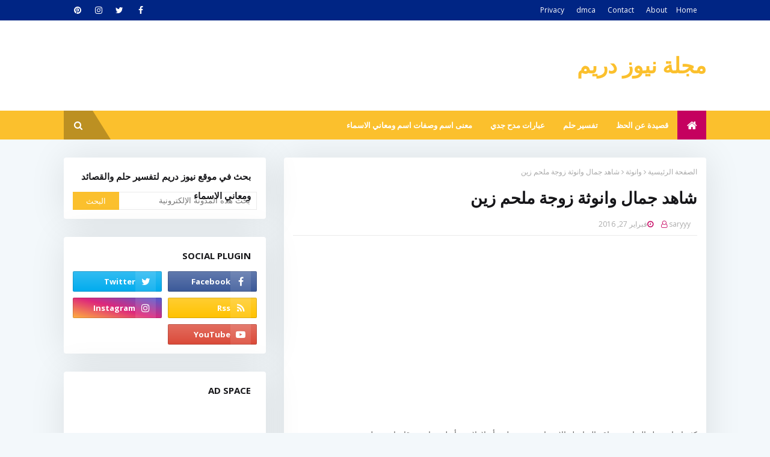

--- FILE ---
content_type: text/html; charset=UTF-8
request_url: https://www.newdreams.website/2016/02/blog-post_41.html
body_size: 56768
content:
<!DOCTYPE html>
<html class='rtl' dir='rtl' xmlns='http://www.w3.org/1999/xhtml' xmlns:b='http://www.google.com/2005/gml/b' xmlns:data='http://www.google.com/2005/gml/data' xmlns:expr='http://www.google.com/2005/gml/expr'>
<head>
    
    <b:if cond=&#8217;data:blog.pageType == &quot;archive&quot;&#8217;>

<meta content=&#8217;noindex,noarchive&#8217; name=&#8217;robots&#8217;/>

</b:if>     
      <script async='async' data-ad-client='ca-pub-2209512727140513' src='https://pagead2.googlesyndication.com/pagead/js/adsbygoogle.js'></script>
<meta content='mLRTiSP7tJydtIjWXpRre57wIMHqhCECFTZix4GDbvI' name='google-site-verification'/>
<meta content='E2sW7V0-Gokcy6yMH4z6nCzrNhYZR6sbbyIUDD_VOm0' name='google-site-verification'/>
<meta content='zhvGXzA7kY-Dqm_2oDTFlIN1bzQkQyFycEvhT46dfQc' name='google-site-verification'/>
<!-- Global site tag (gtag.js) - Google Analytics -->
<script async='async' src='https://www.googletagmanager.com/gtag/js?id=UA-143581069-13'></script>
<script>
  window.dataLayer = window.dataLayer || [];
  function gtag(){dataLayer.push(arguments);}
  gtag('js', new Date());

  gtag('config', 'UA-143581069-13');
</script>
<meta content='width=device-width, initial-scale=1, minimum-scale=1, maximum-scale=1' name='viewport'/>
<title>أرجل الدجاج تعالج ارتفاع ضغط الدم</title>
<link href='//1.bp.blogspot.com' rel='dns-prefetch'/>
<link href='//2.bp.blogspot.com' rel='dns-prefetch'/>
<link href='//3.bp.blogspot.com' rel='dns-prefetch'/>
<link href='//4.bp.blogspot.com' rel='dns-prefetch'/>
<link href='//www.blogger.com' rel='dns-prefetch'/>
<link href='//dnjs.cloudflare.com' rel='dns-prefetch'/>
<link href='//fonts.gstatic.com' rel='dns-prefetch'/>
<link href='//pagead2.googlesyndication.com' rel='dns-prefetch'/>
<link href='//www.googletagmanager.com' rel='dns-prefetch'/>
<link href='//www.google-analytics.com' rel='dns-prefetch'/>
<link href='//connect.facebook.net' rel='dns-prefetch'/>
<link href='//c.disquscdn.com' rel='dns-prefetch'/>
<link href='//disqus.com' rel='dns-prefetch'/>
<meta content='text/html; charset=UTF-8' http-equiv='Content-Type'/>
<!-- Chrome, Firefox OS and Opera -->
<meta content='#F3F8FB' name='theme-color'/>
<!-- Windows Phone -->
<meta content='#F3F8FB' name='msapplication-navbutton-color'/>
<meta content='blogger' name='generator'/>
<link href='https://www.newdreams.website/favicon.ico' rel='icon' type='image/x-icon'/>
<link href='https://www.newdreams.website/2016/02/blog-post_41.html' rel='canonical'/>
<link rel="alternate" type="application/atom+xml" title="مجلة نيوز دريم - Atom" href="https://www.newdreams.website/feeds/posts/default" />
<link rel="alternate" type="application/rss+xml" title="مجلة نيوز دريم - RSS" href="https://www.newdreams.website/feeds/posts/default?alt=rss" />
<link rel="service.post" type="application/atom+xml" title="مجلة نيوز دريم - Atom" href="https://www.blogger.com/feeds/912657781636829769/posts/default" />

<link rel="alternate" type="application/atom+xml" title="مجلة نيوز دريم - Atom" href="https://www.newdreams.website/feeds/8343956026787921757/comments/default" />
<!--Can't find substitution for tag [blog.ieCssRetrofitLinks]-->
<meta content='https://www.newdreams.website/2016/02/blog-post_41.html' property='og:url'/>
<meta content='أرجل الدجاج تعالج ارتفاع ضغط الدم' property='og:title'/>
<meta content='موقع نيو دريم  يقدم أخبار مصر وكافة اخبار الوطن العربي على مدار الساعة' property='og:description'/>
<!-- Google Fonts -->
<link href='//fonts.googleapis.com/css?family=Open+Sans:400,400i,700,700i' media='all' rel='stylesheet' type='text/css'/>
<link href='https://stackpath.bootstrapcdn.com/font-awesome/4.7.0/css/font-awesome.min.css' rel='stylesheet'/>
<!-- Template Style CSS -->
<style type='text/css'>@font-face{font-family:'Open Sans';font-style:normal;font-weight:400;font-stretch:100%;font-display:swap;src:url(//fonts.gstatic.com/s/opensans/v44/memSYaGs126MiZpBA-UvWbX2vVnXBbObj2OVZyOOSr4dVJWUgsjZ0B4taVIUwaEQbjB_mQ.woff2)format('woff2');unicode-range:U+0460-052F,U+1C80-1C8A,U+20B4,U+2DE0-2DFF,U+A640-A69F,U+FE2E-FE2F;}@font-face{font-family:'Open Sans';font-style:normal;font-weight:400;font-stretch:100%;font-display:swap;src:url(//fonts.gstatic.com/s/opensans/v44/memSYaGs126MiZpBA-UvWbX2vVnXBbObj2OVZyOOSr4dVJWUgsjZ0B4kaVIUwaEQbjB_mQ.woff2)format('woff2');unicode-range:U+0301,U+0400-045F,U+0490-0491,U+04B0-04B1,U+2116;}@font-face{font-family:'Open Sans';font-style:normal;font-weight:400;font-stretch:100%;font-display:swap;src:url(//fonts.gstatic.com/s/opensans/v44/memSYaGs126MiZpBA-UvWbX2vVnXBbObj2OVZyOOSr4dVJWUgsjZ0B4saVIUwaEQbjB_mQ.woff2)format('woff2');unicode-range:U+1F00-1FFF;}@font-face{font-family:'Open Sans';font-style:normal;font-weight:400;font-stretch:100%;font-display:swap;src:url(//fonts.gstatic.com/s/opensans/v44/memSYaGs126MiZpBA-UvWbX2vVnXBbObj2OVZyOOSr4dVJWUgsjZ0B4jaVIUwaEQbjB_mQ.woff2)format('woff2');unicode-range:U+0370-0377,U+037A-037F,U+0384-038A,U+038C,U+038E-03A1,U+03A3-03FF;}@font-face{font-family:'Open Sans';font-style:normal;font-weight:400;font-stretch:100%;font-display:swap;src:url(//fonts.gstatic.com/s/opensans/v44/memSYaGs126MiZpBA-UvWbX2vVnXBbObj2OVZyOOSr4dVJWUgsjZ0B4iaVIUwaEQbjB_mQ.woff2)format('woff2');unicode-range:U+0307-0308,U+0590-05FF,U+200C-2010,U+20AA,U+25CC,U+FB1D-FB4F;}@font-face{font-family:'Open Sans';font-style:normal;font-weight:400;font-stretch:100%;font-display:swap;src:url(//fonts.gstatic.com/s/opensans/v44/memSYaGs126MiZpBA-UvWbX2vVnXBbObj2OVZyOOSr4dVJWUgsjZ0B5caVIUwaEQbjB_mQ.woff2)format('woff2');unicode-range:U+0302-0303,U+0305,U+0307-0308,U+0310,U+0312,U+0315,U+031A,U+0326-0327,U+032C,U+032F-0330,U+0332-0333,U+0338,U+033A,U+0346,U+034D,U+0391-03A1,U+03A3-03A9,U+03B1-03C9,U+03D1,U+03D5-03D6,U+03F0-03F1,U+03F4-03F5,U+2016-2017,U+2034-2038,U+203C,U+2040,U+2043,U+2047,U+2050,U+2057,U+205F,U+2070-2071,U+2074-208E,U+2090-209C,U+20D0-20DC,U+20E1,U+20E5-20EF,U+2100-2112,U+2114-2115,U+2117-2121,U+2123-214F,U+2190,U+2192,U+2194-21AE,U+21B0-21E5,U+21F1-21F2,U+21F4-2211,U+2213-2214,U+2216-22FF,U+2308-230B,U+2310,U+2319,U+231C-2321,U+2336-237A,U+237C,U+2395,U+239B-23B7,U+23D0,U+23DC-23E1,U+2474-2475,U+25AF,U+25B3,U+25B7,U+25BD,U+25C1,U+25CA,U+25CC,U+25FB,U+266D-266F,U+27C0-27FF,U+2900-2AFF,U+2B0E-2B11,U+2B30-2B4C,U+2BFE,U+3030,U+FF5B,U+FF5D,U+1D400-1D7FF,U+1EE00-1EEFF;}@font-face{font-family:'Open Sans';font-style:normal;font-weight:400;font-stretch:100%;font-display:swap;src:url(//fonts.gstatic.com/s/opensans/v44/memSYaGs126MiZpBA-UvWbX2vVnXBbObj2OVZyOOSr4dVJWUgsjZ0B5OaVIUwaEQbjB_mQ.woff2)format('woff2');unicode-range:U+0001-000C,U+000E-001F,U+007F-009F,U+20DD-20E0,U+20E2-20E4,U+2150-218F,U+2190,U+2192,U+2194-2199,U+21AF,U+21E6-21F0,U+21F3,U+2218-2219,U+2299,U+22C4-22C6,U+2300-243F,U+2440-244A,U+2460-24FF,U+25A0-27BF,U+2800-28FF,U+2921-2922,U+2981,U+29BF,U+29EB,U+2B00-2BFF,U+4DC0-4DFF,U+FFF9-FFFB,U+10140-1018E,U+10190-1019C,U+101A0,U+101D0-101FD,U+102E0-102FB,U+10E60-10E7E,U+1D2C0-1D2D3,U+1D2E0-1D37F,U+1F000-1F0FF,U+1F100-1F1AD,U+1F1E6-1F1FF,U+1F30D-1F30F,U+1F315,U+1F31C,U+1F31E,U+1F320-1F32C,U+1F336,U+1F378,U+1F37D,U+1F382,U+1F393-1F39F,U+1F3A7-1F3A8,U+1F3AC-1F3AF,U+1F3C2,U+1F3C4-1F3C6,U+1F3CA-1F3CE,U+1F3D4-1F3E0,U+1F3ED,U+1F3F1-1F3F3,U+1F3F5-1F3F7,U+1F408,U+1F415,U+1F41F,U+1F426,U+1F43F,U+1F441-1F442,U+1F444,U+1F446-1F449,U+1F44C-1F44E,U+1F453,U+1F46A,U+1F47D,U+1F4A3,U+1F4B0,U+1F4B3,U+1F4B9,U+1F4BB,U+1F4BF,U+1F4C8-1F4CB,U+1F4D6,U+1F4DA,U+1F4DF,U+1F4E3-1F4E6,U+1F4EA-1F4ED,U+1F4F7,U+1F4F9-1F4FB,U+1F4FD-1F4FE,U+1F503,U+1F507-1F50B,U+1F50D,U+1F512-1F513,U+1F53E-1F54A,U+1F54F-1F5FA,U+1F610,U+1F650-1F67F,U+1F687,U+1F68D,U+1F691,U+1F694,U+1F698,U+1F6AD,U+1F6B2,U+1F6B9-1F6BA,U+1F6BC,U+1F6C6-1F6CF,U+1F6D3-1F6D7,U+1F6E0-1F6EA,U+1F6F0-1F6F3,U+1F6F7-1F6FC,U+1F700-1F7FF,U+1F800-1F80B,U+1F810-1F847,U+1F850-1F859,U+1F860-1F887,U+1F890-1F8AD,U+1F8B0-1F8BB,U+1F8C0-1F8C1,U+1F900-1F90B,U+1F93B,U+1F946,U+1F984,U+1F996,U+1F9E9,U+1FA00-1FA6F,U+1FA70-1FA7C,U+1FA80-1FA89,U+1FA8F-1FAC6,U+1FACE-1FADC,U+1FADF-1FAE9,U+1FAF0-1FAF8,U+1FB00-1FBFF;}@font-face{font-family:'Open Sans';font-style:normal;font-weight:400;font-stretch:100%;font-display:swap;src:url(//fonts.gstatic.com/s/opensans/v44/memSYaGs126MiZpBA-UvWbX2vVnXBbObj2OVZyOOSr4dVJWUgsjZ0B4vaVIUwaEQbjB_mQ.woff2)format('woff2');unicode-range:U+0102-0103,U+0110-0111,U+0128-0129,U+0168-0169,U+01A0-01A1,U+01AF-01B0,U+0300-0301,U+0303-0304,U+0308-0309,U+0323,U+0329,U+1EA0-1EF9,U+20AB;}@font-face{font-family:'Open Sans';font-style:normal;font-weight:400;font-stretch:100%;font-display:swap;src:url(//fonts.gstatic.com/s/opensans/v44/memSYaGs126MiZpBA-UvWbX2vVnXBbObj2OVZyOOSr4dVJWUgsjZ0B4uaVIUwaEQbjB_mQ.woff2)format('woff2');unicode-range:U+0100-02BA,U+02BD-02C5,U+02C7-02CC,U+02CE-02D7,U+02DD-02FF,U+0304,U+0308,U+0329,U+1D00-1DBF,U+1E00-1E9F,U+1EF2-1EFF,U+2020,U+20A0-20AB,U+20AD-20C0,U+2113,U+2C60-2C7F,U+A720-A7FF;}@font-face{font-family:'Open Sans';font-style:normal;font-weight:400;font-stretch:100%;font-display:swap;src:url(//fonts.gstatic.com/s/opensans/v44/memSYaGs126MiZpBA-UvWbX2vVnXBbObj2OVZyOOSr4dVJWUgsjZ0B4gaVIUwaEQbjA.woff2)format('woff2');unicode-range:U+0000-00FF,U+0131,U+0152-0153,U+02BB-02BC,U+02C6,U+02DA,U+02DC,U+0304,U+0308,U+0329,U+2000-206F,U+20AC,U+2122,U+2191,U+2193,U+2212,U+2215,U+FEFF,U+FFFD;}</style>
<style id='page-skin-1' type='text/css'><!--
/*
-----------------------------------------------
Blogger Template Style
Name:        Evonews
License:     Free Version
Version:     1.0
Author:      TemplatesYard
Author Url:  https://www.templatesyard.com/
----------------------------------------------- */
#google_translate_element {clear: both;}.thread-expanded .thread-count a {display: none;}.comments .continue {display: none!important;}a,abbr,acronym,address,applet,b,big,blockquote,body,caption,center,cite,code,dd,del,dfn,div,dl,dt,em,fieldset,font,form,h1,h2,h3,h4,h5,h6,html,i,iframe,img,ins,kbd,label,legend,li,object,p,pre,q,s,samp,small,span,strike,strong,sub,sup,table,tbody,td,tfoot,th,thead,tr,tt,u,ul,var{padding:0;border:0;outline:0;vertical-align:baseline;background:0 0;text-decoration:none }.CSS_LIGHTBOX{z-index:999999!important}.CSS_LIGHTBOX_ATTRIBUTION_INDEX_CONTAINER .CSS_HCONT_CHILDREN_HOLDER > .CSS_LAYOUT_COMPONENT.CSS_HCONT_CHILD:first-child > .CSS_LAYOUT_COMPONENT{opacity:0}#google_translate_element {clear: both;}.thread-expanded .thread-count a {display: none;}.comments .continue {display: none!important;}form,textarea,input,button{-webkit-appearance:none;-moz-appearance:none;appearance:none;border-radius:0 }dl,ul{list-style-position:inside;font-weight:400;list-style:none }ul li{list-style:none }caption,th{text-align:center }img{border:none;position:relative }a,a:visited{text-decoration:none }.clearfix{clear:both }.section,.widget,.widget ul{margin:0;padding:0 }a{color:#fbc02d }a img{border:0 }abbr{text-decoration:none }.CSS_LIGHTBOX{z-index:999999!important }.separator a{clear:none!important;float:none!important;margin-right:0!important;margin-left:0!important }#navbar-iframe,.widget-item-control,a.quickedit,.home-link,.feed-links{display:none!important }.center{display:table;margin:0 auto;position:relative }.widget > h2,.widget > h3{display:none }body{background:#F3F8FB url() repeat scroll top right;background-color:#F3F8FB;font-family:'Open Sans',sans-serif;font-size:14px;font-weight:400;color:#656565;word-wrap:break-word;margin:0;padding:0 }#outer-wrapper{max-width:none;margin:0 auto;background-color:#F3F8FB;box-shadow:0 0 5px rgba(0,0,0,.1) }.row{width:1068px }#content-wrapper{margin:30px auto 0;}#content-wrapper > .container{margin:0 -15px }.index #content-wrapper > .container {}#main-wrapper{float:right;overflow:hidden;width:66.66666667%;box-sizing:border-box;word-wrap:break-word;padding:0 15px;margin:0 }#sidebar-wrapper{float:left;overflow:hidden;width:33.33333333%;box-sizing:border-box;word-wrap:break-word;padding:0 15px }.post-image-wrap{position:relative;display:block;}.post-image-link,.about-author .avatar-container,.comments .avatar-image-container{background-image:linear-gradient(-45deg,#cdcdcd,#fff,#cdcdcd);background-size:150% 150%;animation:gradient 1s ease infinite;}@keyframes gradient {0%{background-position:100% 50%}50%{background-position:50% 0}100%{background-position:100% 50%}}.post-thumb{display:block;position:relative;width:100%;height:100%;object-fit:cover;object-position: center;z-index:1;opacity: 0;transition:opacity .17s ease,transform .17s ease }.post-thumb.lazy-yard {opacity: 1;}.post-image-link:hover .post-thumb,.post-image-wrap:hover .post-image-link .post-thumb,.hot-item-inner:hover .post-image-link .post-thumb{transform: scale(1.05);}.post-title a{display:block }#top-bar{width:100%;height:34px;background-color:#002584;overflow:hidden;margin:0;position:relative;}#top-bar .container{margin:0 auto;position: relative;}.top-bar-nav{position:relative;float:right;display:block;z-index:1;}.top-bar-nav .widget > .widget-title{display:none }.top-bar-nav ul li{float:right }.top-bar-nav ul li > a{height:34px;display:block;color:#ffffff;font-size:12px;font-weight:400;line-height:34px;margin:0 10px 0 0;padding:0 5px;transition:color .17s }.top-bar-nav ul li:first-child > a{padding:0 5px 0 0 }.top-bar-nav ul > li:hover > a{color:#fbc02d }.top-bar-social{position:relative;float:left;display:block }.top-bar-social .widget > .widget-title{display:none }.top-bar-social ul > li{float:right;display:inline-block }.top-bar-social ul > li > a{width: 25px;display: block;color: #ffffff;text-decoration: none;font-size: 14px;text-align: center;line-height: 25px;padding: 0;border-radius: 25px;margin: 4px 0 0 10px;transition: color .17s;}.top-bar-social ul > li:last-child > a{}.top-bar-social ul > li:hover > a{color:#fbc02d }.social a:before{display:inline-block;font-family:FontAwesome;font-style:normal;font-weight:400 }.social .facebook a:before{content:"\f09a" }.social .twitter a:before{content:"\f099" }.social .gplus a:before{content:"\f0d5" }.social .rss a:before{content:"\f09e" }.social .youtube a:before{content:"\f16a" }.social .skype a:before{content:"\f17e" }.social .stumbleupon a:before{content:"\f1a4" }.social .tumblr a:before{content:"\f173" }.social .vk a:before{content:"\f189" }.social .stack-overflow a:before{content:"\f16c" }.social .github a:before{content:"\f09b" }.social .linkedin a:before{content:"\f0e1" }.social .dribbble a:before{content:"\f17d" }.social .soundcloud a:before{content:"\f1be" }.social .behance a:before{content:"\f1b4" }.social .digg a:before{content:"\f1a6" }.social .instagram a:before{content:"\f16d" }.social .pinterest a:before{content:"\f0d2" }.social .twitch a:before{content:"\f1e8" }.social .delicious a:before{content:"\f1a5" }.social .codepen a:before{content:"\f1cb" }.social .reddit a:before{content:"\f1a1" }.social .whatsapp a:before{content:"\f232" }.social .snapchat a:before{content:"\f2ac" }.social .email a:before{content:"\f0e0" }.social .external-link a:before{content:"\f35d" }.social-color .facebook a{background-color:#3b5999 }.social-color .twitter a{background-color:#00acee }.social-color .gplus a{background-color:#db4a39 }.social-color .youtube a{background-color:#db4a39 }.social-color .instagram a{background:linear-gradient(15deg,#ffb13d,#dd277b,#4d5ed4) }.social-color .pinterest a{background-color:#ca2127 }.social-color .dribbble a{background-color:#ea4c89 }.social-color .linkedin a{background-color:#0077b5 }.social-color .tumblr a{background-color:#365069 }.social-color .twitch a{background-color:#6441a5 }.social-color .rss a{background-color:#ffc200 }.social-color .skype a{background-color:#00aff0 }.social-color .stumbleupon a{background-color:#eb4823 }.social-color .vk a{background-color:#4a76a8 }.social-color .stack-overflow a{background-color:#f48024 }.social-color .github a{background-color:#24292e }.social-color .soundcloud a{background:linear-gradient(#ff7400,#ff3400) }.social-color .behance a{background-color:#191919 }.social-color .digg a{background-color:#1b1a19 }.social-color .delicious a{background-color:#0076e8 }.social-color .codepen a{background-color:#000 }.social-color .reddit a{background-color:#ff4500 }.social-color .whatsapp a{background-color:#3fbb50 }.social-color .snapchat a{background-color:#ffe700 }.social-color .email a{background-color:#888 }.social-color .external-link a{background-color:#161619 }.social-text .facebook a:after{content:"Facebook" }.social-text .twitter a:after{content:"Twitter" }.social-text .gplus a:after{content:"Google Plus" }.social-text .rss a:after{content:"Rss" }.social-text .youtube a:after{content:"YouTube" }.social-text .skype a:after{content:"Skype" }.social-text .stumbleupon a:after{content:"StumbleUpon" }.social-text .tumblr a:after{content:"Tumblr" }.social-text .vk a:after{content:"VKontakte" }.social-text .stack-overflow a:after{content:"Stack Overflow" }.social-text .github a:after{content:"Github" }.social-text .linkedin a:after{content:"LinkedIn" }.social-text .dribbble a:after{content:"Dribbble" }.social-text .soundcloud a:after{content:"SoundCloud" }.social-text .behance a:after{content:"Behance" }.social-text .digg a:after{content:"Digg" }.social-text .instagram a:after{content:"Instagram" }.social-text .pinterest a:after{content:"Pinterest" }.social-text .twitch a:after{content:"Twitch" }.social-text .delicious a:after{content:"Delicious" }.social-text .codepen a:after{content:"CodePen" }.social-text .flipboard a:after{content:"Flipboard" }.social-text .reddit a:after{content:"Reddit" }.social-text .whatsapp a:after{content:"Whatsapp" }.social-text .messenger a:after{content:"Messenger" }.social-text .snapchat a:after{content:"Snapchat" }.social-text .email a:after{content:"Email" }.social-text .external-link a:after{content:"WebSite" }#header-wrap{position:relative;margin:0;background: #ffffff;}.header-header{width:100%;height:90px;position:relative;overflow:hidden;padding:30px 0 }.header-header .container{position:relative;margin:0 auto;padding:0 }.header-logo{position:relative;float:right;width:auto;max-width:260px;max-height:60px;margin:0;padding:15px 0 }.header-logo .header-image-wrapper{display:block }.header-logo img{max-width:100%;max-height:60px;margin:0 }.header-logo h1{color:#161619;font-size:36px;line-height:60px;margin:0 }.header-logo h1:hover {color:#fbc02d;}.header-logo p{font-size:12px;margin:5px 0 0 }.header-ads{position:relative;float:left }.header-ads .widget > .widget-title{display:none }.header-ads .widget{max-width:100% }.header-ads .widget .widget-content{width:728px;max-width:100%;max-height:90px;line-height:1;color:#161619;}.header-menu{position:relative;width:100%;height:48px;z-index:10;font-size:13px;margin:0;background:#fbc02d;}.header-menu .container{position:relative;margin:0 auto;padding:0;}.header-menu.scrolled-header {background: #fbc02d;}.header-menu.scrolled-header:before {content: '';position: absolute;top: 0;left: 0;bottom: 0;right: 0;}.header-menu.scrolled-header .show-search, .header-menu.scrolled-header .hide-search, .mobile-header.scrolled-header .show-search, .mobile-header.scrolled-header .hide-search {border-radius: 0;}.header-menu.scrolled-header, .header-menu.scrolled-header #main-menu, .header-menu.scrolled-header #nav-search .search-input, .header-menu.scrolled-header #main-menu ul > li > a, .header-menu.scrolled-header #nav-search, .header-menu.scrolled-header #nav-search .search-form, .header-menu.scrolled-header .show-search, .header-menu.scrolled-header .hide-search {height:46px;}.header-menu.scrolled-header #main-menu ul > li > a, .header-menu.scrolled-header #nav-search .search-form, .header-menu.scrolled-header .show-search, .header-menu.scrolled-header .hide-search {line-height:46px;}.header-menu.scrolled-header #nav-search .search-input {padding-left:46px;}.header-menu.scrolled-header .show-search, .header-menu.scrolled-header .hide-search {width: 46px;height: 46px;}.header-menu.scrolled-header #main-menu ul > li > ul {top:46px;}.header-menu.scrolled-header #main-menu ul > li > ul > li > ul {top:0;}.header-menu.scrolled-header #main-menu, .header-menu.scrolled-header .container {background: transparent;box-shadow: none;}#main-menu .widget,#main-menu .widget > .widget-title{display:none }#main-menu .show-menu{display:block }#main-menu{position:relative;height:48px;z-index:15;}#main-menu ul > li{float:right;position:relative;margin:0;padding:0;transition:background .17s }#main-menu ul > li.li-home-icon > a{width:48px;height:48px;text-align:center;font-size:18px;line-height:48px;font-weight:400;padding:0;}#main-menu #main-menu-nav > li.li-home{background-color:#c5015f }#main-menu #main-menu-nav > li:hover > a{color:#c5015f }#main-menu #main-menu-nav > li.li-home:hover > a {color:#fbc02d }#main-menu ul > li > a{position:relative;color:#ffffff;font-size:13px;font-weight:400;line-height:48px;display:inline-block;margin:0;padding:0 15px;transition:color .17s ease }#main-menu #main-menu-nav > li > a{text-transform:uppercase;font-weight:700 }#main-menu ul > li:hover > a{color:#efefef;}#main-menu ul > li > ul{position:absolute;float:right;right:0;top:48px;width:180px;background-color:#161619;z-index:99999;margin-top:0;padding:0;visibility:hidden;opacity:0 }#main-menu ul > li > ul > li > ul{position:absolute;float:right;top:0;right:100%;margin:0 }#main-menu ul > li > ul > li{display:block;float:none;position:relative }#main-menu ul > li > ul > li:hover{background-color:#c5015f }#main-menu ul > li > ul > li:hover > a {color:#fbc02d }#main-menu ul > li > ul > li a{display:block;height:36px;font-size:13px;color:#ffffff;line-height:36px;box-sizing:border-box;margin:0;padding:0 15px;border:0;border-bottom:1px solid rgba(255,255,255,0.05);transition:all .17s ease }#main-menu ul > li.has-sub > a:after{content:'\f107';float:left;font-family:FontAwesome;font-size:12px;font-weight:400;margin:0 0 0 5px }#main-menu ul > li > ul > li.has-sub > a:after{content:'\f105';float:left;margin:0 }#main-menu ul > li:hover > ul,#main-menu ul > li > ul > li:hover > ul{visibility:visible;opacity:1 }#main-menu ul ul{transition:all .25s ease }.show-search,.hide-search{position:absolute;left:0;top:0;display:block;width:48px;height:48px;line-height:48px;z-index:20;color:#ffffff;font-size:15px;text-align:center;cursor:pointer;padding:0;transition:background .17s ease }.show-search {background: rgb(0 0 0 / 25%);}.show-search:after {position: absolute;content: '';height: 0;width: 0;bottom: 0;right: -30px;border-top: 48px solid transparent;border-left: 30px solid rgb(0 0 0 / 25%);border-right: 0 solid rgb(0 0 0 / 25%);border-bottom: 0;}.show-search:before{content:"\f002";font-family:FontAwesome;font-weight:400 }.hide-search:before{content:"\f00d";font-family:FontAwesome;font-weight:400 }#nav-search{display:none;position:absolute;right:0;top:0;width:100%;height:48px;z-index:99;background-color:#161619;box-sizing:border-box;padding:0 }#nav-search .search-form{width:100%;height:48px;background-color:rgba(0,0,0,0);line-height:48px;overflow:hidden;padding:0 }#nav-search .search-input{width:100%;height:48px;font-family:inherit;color:#ffffff;margin:0;padding:0 48px 0 15px;background-color:rgba(0,0,0,0);font-size:13px;font-weight:400;outline:none;box-sizing:border-box;border:0 }#mobile-logo .widget > .widget-title > h3{display:none }.mobile-header{display:none;position:relative;float:right;width:100%;height:50px;background-color:#161619;z-index:1010 }.mobile-header .logo-content{position:relative;float:right;display:block;width:100%;height:50px;text-align:center;z-index:2 }.mobile-header .logo-content > a{height:30px;display:inline-block;padding:10px 0 }.mobile-header .logo-content > a > img{height:30px }.mobile-header .logo-content > h3{font-size:20px;height:30px;line-height:30px;margin:10px 0 0 }.mobile-header .logo-content > h3 > a{color:#ffffff }.mobile-search-form{position:absolute;display:none;z-index:4;background-color:#161619;width:100%;height:50px;right:0;top:0 }.mobile-search-form .mobile-search-input{background-color:#161619;display:block;width:calc(100% - 50px);height:50px;font-family:inherit;font-size:13px;font-weight:400;color:#ffffff;box-sizing:border-box;padding:0 20px;border:0 }.mobile-search-form{position:absolute;display:none;z-index:4;background-color:#161619;width:100%;height:50px;right:0;top:0 }.mobile-search-form .mobile-search-input{background-color:#161619;display:block;width:calc(100% - 50px);height:50px;font-size:13px;font-weight:400;color:#ffffff;box-sizing:border-box;padding:0 20px;border:0 }.slide-menu-toggle,.show-mobile-search,.hide-mobile-search{position:absolute;line-height:50px;height:50px;width:50px;top:0;right:0;font-family:FontAwesome;color:#ffffff;font-size:18px;font-weight:400;text-align:center;cursor:pointer;z-index:4;padding:0 }.slide-menu-toggle{border-left:1px solid rgba(255,255,255,0.08) }.show-mobile-search,.hide-mobile-search{border-right:1px solid rgba(255,255,255,0.08);right:auto;left:0 }.slide-menu-toggle:before{content:"\f0c9" }.nav-active .slide-menu-toggle:before{content:"\f00d" }.show-mobile-search:before{content:"\f002" }.hide-mobile-search:before{content:"\f00d" }.mobile-menu{position:relative;float:right;width:100%;background-color:#161619;box-sizing:border-box;padding:20px;border-top:1px solid rgba(255,255,255,0.08);transition:all .17s ease }.mobile-menu > ul{margin:0 }.mobile-menu .m-sub{display:none;padding:0 }.mobile-menu ul li{position:relative;display:block;overflow:hidden;float:right;width:100%;font-size:14px;line-height:38px;margin:0;padding:0;border-top:1px solid rgba(255,255,255,0.01) }.mobile-menu > ul > li{font-weight:400 }.mobile-menu > ul li ul{overflow:hidden }.mobile-menu > ul > li:first-child{border-top:0 }.mobile-menu ul li a{color:#ffffff;padding:0;display:block;transition:all .17s ease }.mobile-menu #main-menu-nav > li > a{text-transform:uppercase;font-weight:700;font-size:13px }.mobile-menu ul li.has-sub .submenu-toggle{position:absolute;top:0;left:0;color:#ffffff;cursor:pointer }.mobile-menu ul li.has-sub .submenu-toggle:after{content:'\f105';font-family:FontAwesome;font-weight:400;float:left;width:34px;font-size:16px;text-align:center;transition:all .17s ease }.mobile-menu ul li.has-sub.show > .submenu-toggle:after{transform:rotate(90deg) }.mobile-menu > ul > li > ul > li a{font-size:13px }.mobile-menu > ul > li > ul > li > a{color:#ffffff;opacity:.7;padding:0 0 0 15px }.mobile-menu > ul > li > ul > li > ul > li > a{color:#ffffff;opacity:.7;padding:0 0 0 30px }.mobile-menu ul > li > .submenu-toggle:hover{color:#ffffff }.mobile-side-menu {background-color:#161619;position: fixed;width: 300px;height: 100%;top: 0;right: 0;bottom: 0;overflow: hidden;z-index: 1010;right: 0;-webkit-transform: translateX(-100%);transform: translateX(-100%);visibility: hidden;box-shadow: 3px 0 7px rgb(0 0 0 / 10%);transition: all .25s ease;}.slide-menu-header {position: relative;float: right;width: 100%;height: 59px;background-color: #161619;overflow: hidden;display: flex;align-items: center;justify-content: space-between;border-bottom: 1px solid rgba(155,155,155,0.15);}.mobile-search{flex:1;padding:0 0 0 16px }.mobile-search .search-form{width:100%;height:34px;background-color:#fff;overflow:hidden;display:flex;justify-content:space-between;border:0;border-radius:8px }.mobile-search .search-form:focus-within{background-color:#ffffff;box-shadow:0 1px 1px rgba(0,0,0,0.1),0 1px 3px rgba(0,0,0,0.2) }.is-dark .mobile-search .search-form:focus-within{background-color:rgba(155,155,155,0.04) }.mobile-search .search-input{flex:1;width:100%;background-color:rgba(0,0,0,0);font-family:inherit;font-size:14px;color:#202124;font-weight:400;padding:0 10px;border:0 }.mobile-search .search-input:focus,.mobile-search .search-input::placeholder{color:#202124 }.mobile-search .search-input::placeholder{opacity:.65 }.mobile-search .search-action{background-color:rgba(0,0,0,0);font-family:inherit;font-size:12px;color:#202124;font-weight:400;text-align:center;cursor:pointer;padding:0 10px;border:0;opacity:.65 }.mobile-search .search-action:before{display:block;content:'\f002';font-family:FontAwesome;font-weight:900 }.mobile-search .search-action:hover{opacity:1 }.hide-freepic-pro-mobile-menu{display:flex;height:100%;color:#ffffff;font-size:16px;align-items:center;cursor:pointer;z-index:20;padding:0 16px }.hide-freepic-pro-mobile-menu:before{content:'\f00d';font-family:FontAwesome;font-weight:900 }.hide-freepic-pro-mobile-menu:hover{color:#fbc02d }.overlay{display:none;visibility: hidden;opacity: 0;position: fixed;top: 0;right: 0;left: 0;bottom: 0;background-color: rgba(27,27,37,0.6);z-index: 1011;-webkit-backdrop-filter: saturate(100%) blur(3px);-ms-backdrop-filter: saturate(100%) blur(3px);-o-backdrop-filter: saturate(100%) blur(3px);backdrop-filter: saturate(100%) blur(3px);margin: 0;transition: all .25s ease;}.nav-active .mobile-side-menu{visibility:visible;opacity:1;z-index:1515;transform:scaleY(1) }.slide-menu-flex{position:relative;float:right;width:100%;height:calc(100% - 59px);display:flex;flex-direction:column;justify-content:space-between;overflow:hidden;overflow-y:auto;-webkit-overflow-scrolling:touch;margin:0 }.mobile-menu-wrap{position:relative;float:right;width:100%;background-color:#161619;}.nav-active .mobile-menu-wrap{visibility:visible;opacity:1 }.mobile-menu{position:relative;overflow:hidden;padding:20px;border-top:1px solid rgba(255,255,255,0.03) }.mobile-menu > ul{margin:0 }.mobile-menu .m-sub{display:none;padding:0 }.mobile-menu ul li{position:relative;display:block;overflow:hidden;float:right;width:100%;font-size:14px;line-height:38px }.mobile-menu > ul > li{font-weight:500;}.mobile-menu > ul li ul{overflow:hidden }.mobile-menu ul li a{color:#ffffff;padding:0;display:block;transition:all .17s ease }.mobile-menu ul li.has-sub .submenu-toggle{position:absolute;top:0;left:0;color:#ffffff;cursor:pointer }.mobile-menu ul li.has-sub .submenu-toggle:after{content:'\f105';font-family:FontAwesome;font-weight:900;float:left;width:34px;font-size:14px;text-align:center;transition:all .17s ease }.mobile-menu ul li.has-sub.show > .submenu-toggle:after{transform:rotate(90deg) }.mobile-menu > ul > li > ul > li > a{color:#ffffff;opacity:.7;padding:0 0 0 15px }.mobile-menu > ul > li > ul > li > ul > li > a{color:#ffffff;opacity:.7;padding:0 0 0 30px }.mm-footer{position:relative;float:right;width:100%;padding:20px 16px;margin:0 }.mm-footer .mm-social,.mm-footer .mm-menu{position:relative;float:right;width:100%;margin:8px 0 0 }.mm-footer .mm-social{margin:0 }.mm-footer ul{display:flex;flex-wrap:wrap }.mm-footer .mm-social ul li{margin:0 16px 0 0 }.mm-footer .mm-social ul li:last-child{margin:0 }.mm-footer .mm-social ul li a{display:block;font-size:14px;color:#fff;padding:0 }.mm-footer .mm-social ul li a:hover{color:#fbc02d }.mm-footer .mm-menu ul li{margin:5px 18px 0 0 }.mm-footer .mm-menu ul li:last-child{margin:5px 0 0 }.mm-footer .mm-menu ul li a{display:block;font-size:14px;color:#fff;font-weight:400;padding:0 }.mm-footer .mm-menu ul li a i {font-size: 12px;vertical-align: middle;margin-left: 6px;position: relative;top: -1px;}.mm-footer .mm-menu ul li a:hover{color:#fbc02d }.post-meta{display:block;overflow:hidden;color:#aaa;font-size:12px;font-weight:400;padding:0 1px }.post-meta .post-author,.post-meta .post-date{float:right;margin:0 10px 0 0 }.post-meta .post-date{text-transform:capitalize }.post-meta a{color:#aaa;transition:color .17s }.post-meta a:hover{color:#fbc02d }.post-meta span:before{color:#c5015f;font-family:FontAwesome;font-weight:400;margin:0 3px 0 0 }.post-meta .post-author:before{content:'\f2c0' }.post-meta .post-date:before{content:'\f017' }#home-ad-top1 .widget > .widget-title,#home-ad-top .widget > .widget-title{display:none }#home-ad-top .widget, #home-ad-top .widget{position:relative;padding:0 20px }#home-ad-top .widget-content{position:relative;width:728px;max-width:100%;max-height:90px;line-height:1;margin:40px auto 0 }#ad-wrapper {margin:0 auto;background-color:#ffffff;box-shadow: 1px 1.732px 60px 0px rgb(0 0 0 / 10%);}#home-ad-top1 {margin: 0 auto;}#home-ad-top1 .widget-content {position:relative;max-width:100%;max-height:90px;line-height:1;margin:30px auto 0;padding:15px 0;}#main-feat-wrapper{margin:0 }#featured-section {float: right;width: 100%;margin:0 0 30px;padding: 0;}#main-feat-wrapper .widget-title {display:none;}#main-feat-wrapper .widget-content, #main-feat-wrapper .post, #main-feat-wrapper .post-content {display: flex;align-items: center;position: relative;float: right;width: 100%;}#main-feat-wrapper .post {border-radius: 4px;background-color: #ffffff;box-shadow: 1px 1.732px 60px 0px rgb(0 0 0 / 10%);padding: 15px;position: relative;-webkit-box-sizing: border-box;box-sizing: border-box;}#featured-section .FeaturedPost .post-image-link {position: relative;float: right;flex: 1 0 310px;height: 250px;z-index: 1;overflow: hidden;margin: 0 30px 0 0;border-radius: 0;}#featured-section .FeaturedPost .post-info {flex-grow: 1;width: calc(100% - 310px);padding: 0;}#featured-section .FeaturedPost .post-info .post-title {font-size: 22px;line-height: 1.3em;font-weight: 600;margin: 0 0 15px;}#featured-section .FeaturedPost .post-info .post-title a {color:#161619 }#featured-section .FeaturedPost .post-info .post-title a:hover {color:#fbc02d }#featured-section .FeaturedPost .post-info .post-snippet {line-height: 1.6em;}#featured-section .FeaturedPost .post-info .jump-link.flat-button a {display: inline-block;height: 28px;background-color:#161619;font-size: 14px;color: #ffffff;font-weight: 500;line-height: 28px;box-sizing: border-box;padding: 0 12px;margin: 15px 0 0;transition: background .17s ease;}#featured-section .FeaturedPost .post-info .jump-link.flat-button a:hover {background-color:#fbc02d;}.home-ad .widget > .widget-title{display:none }.home-ad {margin:0 auto }.home-ad .widget .widget-content{position:relative;width:100%;max-height:90px;overflow:hidden;line-height:1;margin:30px 0 0 }#home-ad-top2 .widget-content {margin: 0 0 30px;}#prev-ad .widget, #nxt-ad .widget {width: 100%;margin: 20px 0 0;padding: 0;box-sizing: border-box;}#prev-ad .widget .widget-title , #nxt-ad .widget .widget-title {display:none;}#ty-post-before-ad .widget .widget-title, #ty-post-after-ad .widget .widget-title, #ty-post-before-ad .widget .widget-title h2, #ty-post-after-ad .widget .widget-title h2 {display:none;}.queryMessage{overflow:hidden;background-color:#f2f2f2;color:#161619;font-size:13px;font-weight:400;padding:8px 10px;margin:0 0 25px }.queryMessage .query-info{margin:0 5px }.queryMessage .search-query,.queryMessage .search-label{font-weight:700;text-transform:uppercase }.queryMessage .search-query:before,.queryMessage .search-label:before{content:"\201c" }.queryMessage .search-query:after,.queryMessage .search-label:after{content:"\201d" }.queryMessage a.show-more{float:left;color:#fbc02d;text-decoration:underline;transition:opacity .17s }.queryMessage a.show-more:hover{opacity:.8 }.queryEmpty{font-size:13px;font-weight:400;padding:10px 0;margin:0 0 25px;text-align:center }.title-wrap{position:relative;float:right;width:100%;height:32px;display:block;margin:0 0 20px;background:#f0f0f0;}.title-wrap > h3{position:relative;float:right;height:32px;font-size:15px;color:#161619;text-transform:uppercase;line-height:32px;padding:0 12px;margin:0 }.home-posts-headline {border-radius:4px;background-color: rgb(255, 255, 255);box-shadow: 1px 1.732px 60px 0px rgb(0 0 0 / 10%);padding: 5px 0;}a.view-all{position:relative;float: left;height: 22px;font-size: 11px;line-height: 22px;margin-top: 5px;margin-left: 5px;padding: 0 10px;font-weight: bold;text-transform: uppercase;transition: all .17s ease;color:#fff;background:#fbc02d;border-radius: 2px;}a.view-all:hover{background: #e0e0e0;color:#161619;}a.view-all:after{content:'\f178';float:left;font-weight:400;font-family:FontAwesome;margin:0 0 0 3px;-webkit-transition: all .3s cubic-bezier(.32,.74,.57,1);-moz-transition: all .3s cubic-bezier(.32,.74,.57,1);-ms-transition: all .3s cubic-bezier(.32,.74,.57,1);-o-transition: all .3s cubic-bezier(.32,.74,.57,1);transition: all .3s cubic-bezier(.32,.74,.57,1);-webkit-transform: translateX(0);-moz-transform: translateX(0);-ms-transform: translateX(0);-o-transform: translateX(0);transform: translateX(0);}a.view-all:hover:after {-webkit-transform: translateX(4px);-moz-transform: translateX(4px);-ms-transform: translateX(4px);-o-transform: translateX(4px);transform: translateX(4px);}.loader{position:relative;height:100%;overflow:hidden;display:block;margin:0 }.loader:after{content:'';position:absolute;top:50%;right:50%;width:28px;height:28px;margin:-16px 0 0 -16px;border:2px solid #fbc02d;border-left-color:rgba(155,155,155,0.2);border-radius:100%;animation:spinner 1.1s infinite linear;transform-origin:center }@-webkit-keyframes spinner {0%{-webkit-transform:rotate(0deg);transform:rotate(0deg) }to{-webkit-transform:rotate(1turn);transform:rotate(1turn) }}@keyframes spinner {0%{-webkit-transform:rotate(0deg);transform:rotate(0deg) }to{-webkit-transform:rotate(1turn);transform:rotate(1turn) }}.blog-post{display:block;overflow:hidden;word-wrap:break-word }.index-post-wrap {display: grid;grid-template-columns: repeat(2,1fr);grid-gap: 20px;}.index-post{padding:0;position: relative;display: flex;flex-direction: column;overflow: visible;background-color: rgb(255, 255, 255);box-shadow: 1px 1.732px 60px 0px rgb(0 0 0 / 10%);border-radius: 4px;}.item-post {padding: 15px;box-sizing: border-box;border-radius: 4px;background-color: rgb(255, 255, 255);box-shadow: 1px 1.732px 60px 0px rgb(0 0 0 / 10%);}.index-post .post-image-wrap{float: right;width: 100%;height: 250px;overflow: hidden;margin: 0;display: flex;border-radius: 4px;}.index-post .post-image-wrap .post-image-link{width:100%;height:100%;position:relative;display:block;z-index:1;overflow:hidden }.post-tag{position:absolute;top:15px;right:15px;height:22px;border-radius: 4px;z-index:5;background-color:#fbc02d;color:#fff;font-size:10px;line-height:22px;font-weight:700;text-transform:uppercase;letter-spacing:0.8px;padding:0 8px;}.index-post .post-info{position: relative;display: flex;flex-direction: column;flex: 1;padding: 20px;-webkit-box-sizing: border-box;box-sizing: border-box;}.index-post .post-info > h2{font-size:20px;font-weight:700;line-height:1.4em;text-decoration:none;margin:0 0 10px }.index-post .post-info > h2 > a{display:block;color:#161619;transition:color .17s }.index-post .post-info > h2 > a:hover{color:#fbc02d }.widget iframe,.widget img{max-width:100% }.date-header{display:block;overflow:hidden;font-weight:400;margin:0!important;padding:0 }.post-timestamp{margin-right:0 }.post-snippet{position:relative;display:block;overflow:hidden;font-size:12px;line-height:1.6em;font-weight:400;margin:10px 0 0 }a.read-more{display:inline-block;background-color:#fbc02d;color:#fff;height:25px;font-size:13px;font-weight:600;line-height:25px;padding:0 10px;margin:12px 0 0;transition:background .17s ease }a.read-more::after {content: '\f178';font-family: FontAwesome;font-weight: 400;margin: 0 0 0 5px;}a.read-more:hover{background-color:#161619 }.index-post .post-snippet {font-size:13px;line-height:24px;color:#666666;text-align: justify;margin: 0 0 10px;}#breadcrumb{font-size:12px;font-weight:400;color:#aaa;margin:0 0 10px }#breadcrumb a{color:#aaa;transition:color .17s }#breadcrumb a:hover{color:#fbc02d }#breadcrumb a,#breadcrumb em{display:inline-block }#breadcrumb .delimiter:after{content:'\f105';font-family:FontAwesome;font-style:normal;margin:0 3px }.item-post h1.post-title{color:#161619;font-size:27px;line-height:1.5em;font-weight:700;position:relative;display:block;margin:15px 0;padding:0 }.static_page .item-post h1.post-title{padding:0 0 10px;margin:0;border-bottom:1px solid #eaeaea }.item-post .post-body{width:100%;line-height:1.5em;overflow:hidden;padding:20px 0 0 }.static_page .item-post .post-body{padding:20px 0 }.item-post .post-outer{padding:0 }.item-post .post-body img{max-width:100%;transition: opacity .35s ease,transform .35s ease;}.item-post .post-body img.lazy-yard{}.item-post .post-meta{padding:0 1px 10px;border-bottom:1px solid #eaeaea }.main .widget{margin:0 }.main .Blog{border-bottom-width:0 }.post-footer{position:relative;float:right;width:100%;margin:20px 0 0 }.inline-ad{position:relative;display:block;max-height:60px;margin:0 0 30px }.inline-ad > ins{display:block!important;margin:0 auto!important }.item .inline-ad{float:right;width:100%;margin:20px 0 0 }.item-post-wrap > .inline-ad{margin:0 0 20px }.post-labels{overflow:hidden;height:auto;position:relative;padding:0;margin:0 0 25px }.post-labels span,.post-labels a{float:right;color:#aaa;font-size:12px;font-weight:400;margin:0 12px 0 0;transition:all .17s ease }.post-labels span{color:#161619 }.post-labels a:hover{color:#fbc02d }.post-share{position:relative;overflow:hidden;line-height:0;margin:0 0 30px }ul.share-links{position:relative }.share-links li{width:32px;float:right;box-sizing:border-box;margin:0 5px 0 0 }.share-links li.facebook,.share-links li.twitter,.share-links li.gplus{width:20% }.share-links li a{float:right;display:inline-block;cursor:pointer;width:100%;height:32px;line-height:32px;color:#fff;font-weight:400;font-size:13px;text-align:center;box-sizing:border-box;opacity:1;margin:0;padding:0;transition:all .17s ease }.share-links li.whatsapp-mobile{display:none }.is-mobile li.whatsapp-desktop{display:none }.is-mobile li.whatsapp-mobile{display:inline-block }.share-links li a:before{float:right;display:block;width:32px;background-color:rgba(255,255,255,0.07);font-size:15px;text-align:center;line-height:32px }.share-links li a:hover{opacity:.8 }ul.post-nav{position:relative;overflow:hidden;display:block;margin:0 0 30px }.post-nav li{display:inline-block;width:50% }.post-nav .post-prev{float:right;text-align:right;box-sizing:border-box;padding:0 10px }.post-nav .post-next{float:left;text-align:left;box-sizing:border-box;padding:0 10px }.post-nav li a{color:#161619;line-height:1.4em;display:block;overflow:hidden;transition:color .17s }.post-nav li:hover a{color:#fbc02d }.post-nav li span{display:block;font-size:11px;color:#aaa;font-weight:700;text-transform:uppercase;padding:0 0 2px }.post-nav .post-prev span:before{content:"\f053";float:right;font-family:FontAwesome;font-size:9px;font-weight:400;text-transform:none;margin:0 2px 0 0 }.post-nav .post-next span:after{content:"\f054";float:left;font-family:FontAwesome;font-size:9px;font-weight:400;text-transform:none;margin:0 0 0 2px }.post-nav p{font-size:12px;font-weight:400;line-height:1.4em;margin:0 }.post-nav .post-nav-active p{color:#aaa }.about-author{position:relative;display:block;overflow:hidden;padding:20px;margin:0 0 30px;border:1px solid #eaeaea }.about-author .avatar-container{position:relative;float:right;width:80px;height:80px;overflow:hidden;margin:0 15px 0 0;border-radius:100% }.about-author .author-avatar{float:right;width:100%;height:100%;border-radius:100% opacity: 0;transition: opacity .35s ease;}.about-author .author-avatar.lazy-yard{opacity: 1;}.author-name{overflow:hidden;display:inline-block;font-size:16px;font-weight:700;margin:7px 0 3px }.author-name span{color:#161619 }.author-name a{color:#161619;transition:color .17s }.author-name a:hover{color:#fbc02d }.author-description{display:block;overflow:hidden;font-size:13px;font-weight:400;line-height:1.5em }.author-description a:hover{text-decoration:underline }#related-wrap{overflow:hidden;margin:0 0 30px }#related-wrap .related-tag{display:none }.related-ready{float:right;width:100% }.related-ready .loader{height:178px }ul.related-posts{position:relative;overflow:hidden;margin:0 -10px;padding:0 }.related-posts .related-item{width:33.33333333%;position:relative;overflow:hidden;float:right;display:block;box-sizing:border-box;padding:0 10px;margin:0 }.related-posts .post-image-link{width:100%;height:120px;position:relative;overflow:hidden;display:block }.related-posts .related-item .post-meta{padding:0;border:0 }.related-posts .post-title{font-size:14px;font-weight:700;line-height:1.5em;display:block;margin:7px 0 6px }.related-posts .post-title a{color:#161619;transition:color .17s }.related-posts .post-title a:hover{color:#fbc02d }#blog-pager{overflow:hidden;clear:both;margin:30px 0 }.blog-pager a,.blog-pager span{float:right;display:block;min-width:30px;height:30px;background-color:#161619;color:#fff;font-size:13px;font-weight:700;line-height:30px;text-align:center;box-sizing:border-box;margin:0 5px 0 0;border-radius:3px;text-shadow: 1px 2px 0 rgba(0,0,0,0.15);transition:all .17s ease }.blog-pager .blog-pager-newer-link,.blog-pager .blog-pager-older-link{padding:0 15px }.blog-pager .blog-pager-newer-link{float:right }.blog-pager .blog-pager-older-link{float:left }.blog-pager span.page-dots{min-width:20px;background-color:#fff;font-size:16px;color:#161619;line-height:30px;font-weight:400;letter-spacing:-1px;border:0 }.blog-pager .page-of{display:none;width:auto;float:left;border-color:rgba(0,0,0,0);margin:0 }.blog-pager .page-active,.blog-pager a:hover{background-color:#fbc02d;color:#fff }.blog-pager .page-prev:before,.blog-pager .page-next:before{font-family:FontAwesome;font-size:16px;font-weight:400 }.blog-pager .page-prev:before{content:'\f104' }.blog-pager .page-next:before{content:'\f105' }.blog-pager .blog-pager-newer-link:after{content:'\f104';float:right;font-family:FontAwesome;font-weight:400;margin:0 3px 0 0 }.blog-pager .blog-pager-older-link:after{content:'\f105';float:left;font-family:FontAwesome;font-weight:400;margin:0 0 0 3px }.archive #blog-pager{display:none }.blog-post-comments{display:none;margin:30px 0;padding: 15px;box-sizing: border-box;border-radius: 4px;background-color: rgb(255, 255, 255);box-shadow: 1px 1.732px 60px 0px rgb(0 0 0 / 10%);}.blog-post-comments .comments-title{margin:0 0 20px }.comments-system-disqus .comments-title,.comments-system-facebook .comments-title{margin:0 }#comments{margin:0 }#gpluscomments{float:right!important;width:100%!important;margin:0 0 25px!important }#gpluscomments iframe{float:right!important;width:100% }.comments{display:block;clear:both;margin:0;color:#161619 }.comments > h3{font-size:13px;font-weight:400;font-style:italic;padding-top:1px }.comments .comments-content .comment{list-style:none;margin:0;padding:0 0 8px }.comments .comments-content .comment:first-child{padding-top:0 }.facebook-tab,.fb_iframe_widget_fluid span,.fb_iframe_widget iframe{width:100%!important }.comments .item-control{position:static }.comments .avatar-image-container{float:right;overflow:hidden;position:absolute }.comments .avatar-image-container,.comments .avatar-image-container img{height:45px;max-height:45px;width:45px;max-width:45px;border-radius:0 }.comments .comment-block{overflow:hidden;padding:0 0 10px }.comments .comment-block,.comments .comments-content .comment-replies{margin:0 0 0 60px }.comments .comments-content .inline-thread{padding:0 }.comments .comment-actions{float:right;width:100%;position:relative;margin:0 }.comments .comments-content .comment-header{font-size:12px;display:block;overflow:hidden;clear:both;margin:0 0 3px;padding:0 0 5px;border-bottom:1px dashed #eaeaea }.comments .comments-content .comment-header a{color:#161619;transition:color .17s }.comments .comments-content .comment-header a:hover{color:#fbc02d }.comments .comments-content .user{font-style:normal;font-weight:700;text-transform:uppercase;display:block }.comments .comments-content .icon.blog-author{display:none }.comments .comments-content .comment-content{float:right;font-size:13px;color:#5E5E5E;font-weight:400;text-align:right;line-height:1.4em;margin:5px 0 9px }.comments .comment .comment-actions a{margin-left:5px;padding:2px 5px;color:#161619;font-weight:400;border:1px solid #f5f5f5;font-size:10px;transition:all .17s ease }.comments .comment .comment-actions a:hover{color:#fff;background-color:#fbc02d;border-color:#fbc02d;text-decoration:none }.comments .comments-content .datetime{float:right;font-size:11px;font-weight:400;color:#aaa;position:relative;padding:0 1px;margin:4px 0 0;display:block }.comments .comments-content .datetime a,.comments .comments-content .datetime a:hover{color:#aaa }.comments .comments-content .datetime:before{content:'\f017';font-family:FontAwesome;font-size:11px;font-weight:400;font-style:normal;margin:0 3px 0 0 }.comments .thread-toggle{margin-bottom:4px }.comments .thread-toggle .thread-arrow{height:7px;margin:0 3px 2px 0 }.comments .thread-count a,.comments .continue a{transition:opacity .17s }.comments .thread-count a:hover,.comments .continue a:hover{opacity:.8 }.comments .thread-expanded{padding:5px 0 0 }.comments .thread-chrome.thread-collapsed{display:none }.thread-arrow:before{content:'';font-family:FontAwesome;color:#161619;font-weight:400;margin:0 2px 0 0 }.comments .thread-expanded .thread-arrow:before{content:'\f0d7' }.comments .thread-collapsed .thread-arrow:before{content:'\f0da' }.comments .comments-content .comment-thread{margin:0 }.comments .comments-content .comment-thread > ol{padding:0 }.comments .continue a{padding:0 0 0 60px;font-weight:400 }.comments .comments-content .loadmore.loaded{margin:0;padding:0 }.comments .comment-replybox-thread{margin:0 }.comments .comments-content .loadmore,.comments .comments-content .loadmore.loaded{display:none }.post-body h1,.post-body h2,.post-body h3,.post-body h4,.post-body h5,.post-body h6{color:#161619;margin:0 0 15px }.post-body h1,.post-body h2{font-size:24px }.post-body h3{font-size:21px }.post-body h4{font-size:18px }.post-body h5{font-size:16px }.post-body h6{font-size:13px }.widget .post-body ul,.widget .post-body ol{line-height:1.5;font-weight:400 }.widget .post-body li{margin:5px 0;padding:0;line-height:1.5 }.post-body ul{padding:0 0 0 20px }.post-body ul li:before{content:"\f105";font-family:FontAwesome;font-size:13px;font-weight:400;margin:0 5px 0 0 }.post-body u{text-decoration:underline }.post-body a{transition:color .17s ease }.post-body strike{text-decoration:line-through }.contact-form{overflow:hidden }.contact-form .widget-title{display:none }.contact-form .contact-form-name{width:calc(50% - 5px) }.contact-form .contact-form-email{width:calc(50% - 5px);float:left }.sidebar .widget{position:relative;overflow:hidden;border-radius: 4px;background-color: rgb(255, 255, 255);box-shadow: 1px 1.732px 60px 0px rgb(0 0 0 / 10%);padding: 15px;box-sizing:border-box;margin:0 0 30px }.sidebar .widget-title{position:relative;float:right;width:100%;height:32px;display:block;margin:0 0 10px }.sidebar .widget-title > h3{position:relative;float:right;height:32px;font-size:15px;color: #161619;text-transform:uppercase;line-height:32px;padding:0 10px;margin:0 }.sidebar .widget-content{float:right;width:100%;margin:0 }.social-counter li{float:right;width:calc(50% - 5px);margin:10px 0 0 }.social-counter li:nth-child(1),.social-counter li:nth-child(2){margin-top:0 }.social-counter li:nth-child(even){float:left }.social-counter li a{display:block;height:34px;font-size:13px;color:#fff;line-height:34px;font-weight:700;border-radius: 2px;background: -o-linear-gradient(top,rgba(255,255,255,.2) 0,rgba(255,255,255,0) 100%);background: -webkit-gradient(linear,right top,right bottom,color-stop(0,rgba(255,255,255,.2)),to(rgba(255,255,255,0)));background: -webkit-linear-gradient(top,rgba(255,255,255,.2) 0,rgba(255,255,255,0) 100%);background: -moz-linear-gradient(top,rgba(255,255,255,.2) 0,rgba(255,255,255,0) 100%);background: linear-gradient(180deg,rgba(255,255,255,.2) 0,rgba(255,255,255,0) 100%);-webkit-box-shadow: inset 0 0 0 1px rgba(0,0,0,.15);-moz-box-shadow: inset 0 0 0 1px rgba(0,0,0,.15);box-shadow: inset 0 0 0 1px rgba(0,0,0,.15);-webkit-transition: all .2s ease-out;-o-transition: all .2s ease-out;-moz-transition: all .2s ease-out;transition:opacity .17s }.social-counter li a:hover{opacity:.8 }.social-counter li a:before{float:right;width:34px;height:34px;background-color:rgba(255,255,255,0.1);font-size:16px;text-align:center;margin:0 10px 0 0 }.list-label li{position:relative;display:block;padding:0;border-top:1px solid #efefef }.list-label li:first-child{border-top:0 }.list-label li:last-child{padding-bottom:0;border-bottom:0 }.list-label li a{border-radius: 2px;color:#161619;display:block;font-size:13px;text-transform: uppercase;font-weight: 700;padding: 10px;box-sizing: border-box;transition:color .17s }.list-label li a:before{content:"\f07c";font-family: FontAwesome;font-weight: 400;float:right;margin:4px 5px 0 0;display: inline-block;position: relative;flex-shrink: 0;transition:color .17s;font-size: 11px;}.list-label li a:hover{color:#fbc02d }.list-label .label-count{position:relative;float:left;width: auto;height: 18px;padding: 0 8px;background-color:#fbc02d;color:#fff;font-size:11px;font-weight:700;letter-spacing:0.8px;text-align:center;line-height:18px;text-shadow:none;border-radius: 2px;}.list-label .label-count:after {content: "Posts";margin-right:3px;}.cloud-label li{position:relative;float:right;margin:0 5px 5px 0 }.cloud-label li a{display:block;height:26px;background-color:#f2f2f2;color:#161619;font-size:12px;line-height:26px;font-weight:400;padding:0 10px;transition:all .17s ease }.cloud-label li a:hover{color:#fff;background-color:#fbc02d }.cloud-label .label-count{display:none }.sidebar .FollowByEmail > .widget-title > h3{margin:0 }.FollowByEmail .widget-content{position:relative;overflow:hidden;font-weight:400;text-align:center;box-sizing:border-box;padding:20px;border:1px solid #eaeaea }.FollowByEmail .widget-content > h3{font-size:18px;color:#161619;font-weight:700;margin:0 0 13px }.FollowByEmail .before-text{font-size:13px;color:#888;line-height:1.4em;margin:0 0 15px;display:block;padding:0 15px;overflow:hidden }.FollowByEmail .follow-by-email-inner{position:relative }.FollowByEmail .follow-by-email-inner .follow-by-email-address{width:100%;height:34px;color:#888;font-size:11px;font-family:inherit;text-align:center;padding:0 10px;margin:0 0 10px;box-sizing:border-box;border:1px solid #eaeaea;transition:ease .17s }.FollowByEmail .follow-by-email-inner .follow-by-email-address:focus{border-color:rgba(0,0,0,0.1) }.FollowByEmail .follow-by-email-inner .follow-by-email-submit{width:100%;height:34px;font-family:inherit;font-size:11px;color:#fff;background-color:#fbc02d;text-transform:uppercase;text-align:center;font-weight:700;cursor:pointer;margin:0;border:0;transition:background .17s }.FollowByEmail .follow-by-email-inner .follow-by-email-submit:hover{background-color:#161619 }#ArchiveList ul.flat li{color:#161619;font-size:13px;font-weight:400;padding:8px 0;border-bottom:1px dotted #eaeaea }#ArchiveList ul.flat li:first-child{padding-top:0 }#ArchiveList ul.flat li:last-child{padding-bottom:0;border-bottom:0 }#ArchiveList .flat li > a{display:block;color:#161619;transition:color .17s }#ArchiveList .flat li > a:hover{color:#fbc02d }#ArchiveList .flat li > a:before{content:"\f105";float:right;color:#161619;font-weight:400;font-family:FontAwesome;margin:2px 3px 0 0;display:inline-block;transition:color .17s }#ArchiveList .flat li > a > span{position:relative;float:left;width:16px;height:16px;background-color:#fbc02d;color:#fff;font-size:11px;font-weight:400;text-align:center;line-height:16px }.common-widget .PopularPosts .post{overflow:hidden;margin:20px 0 0 }.common-widget .PopularPosts .post:first-child{margin:0 }.common-widget .PopularPosts .post-image-link{position:relative;width:80px;height:65px;float:right;overflow:hidden;display:block;vertical-align:middle;margin:0 12px 0 0 }.common-widget .PopularPosts .post-info{overflow:hidden }.common-widget .PopularPosts .post-title{font-size:13px;font-weight:700;line-height:1.5em;margin:0 0 5px }.common-widget .PopularPosts .post-title a{display:block;color:#161619;transition:color .17s }.common-widget .PopularPosts .post-title a:hover{color:#fbc02d }.common-widget .PopularPosts .post-meta{font-size:11px }.common-widget .PopularPosts .post-date:before{font-size:10px }.FeaturedPost .post-image-link{display:block;position:relative;overflow:hidden;width:100%;height:180px;margin:0 0 13px }.FeaturedPost .post-title{font-size:18px;overflow:hidden;font-weight:700;line-height:1.5em;margin:0 0 10px }.FeaturedPost .post-title a{color:#161619;display:block;transition:color .17s ease }.FeaturedPost .post-title a:hover{color:#fbc02d }.Text{font-size:13px }.contact-form-widget form{font-weight:400 }.contact-form-name{float:right;width:100%;height:30px;font-family:inherit;font-size:13px;line-height:30px;box-sizing:border-box;padding:5px 10px;margin:0 0 10px;border:1px solid #eaeaea }.contact-form-email{float:right;width:100%;height:30px;font-family:inherit;font-size:13px;line-height:30px;box-sizing:border-box;padding:5px 10px;margin:0 0 10px;border:1px solid #eaeaea }.contact-form-email-message{float:right;width:100%;font-family:inherit;font-size:13px;box-sizing:border-box;padding:5px 10px;margin:0 0 10px;border:1px solid #eaeaea }.contact-form-button-submit{float:right;width:100%;height:30px;background-color:#fbc02d;font-size:13px;color:#fff;line-height:30px;cursor:pointer;box-sizing:border-box;padding:0 10px;margin:0;border:0;transition:background .17s ease }.contact-form-button-submit:hover{background-color:#161619 }.contact-form-error-message-with-border{float:right;width:100%;background-color:#fbe5e5;font-size:11px;text-align:center;line-height:11px;padding:3px 0;margin:10px 0;box-sizing:border-box;border:1px solid #fc6262 }.contact-form-success-message-with-border{float:right;width:100%;background-color:#eaf6ff;font-size:11px;text-align:center;line-height:11px;padding:3px 0;margin:10px 0;box-sizing:border-box;border:1px solid #5ab6f9 }.contact-form-cross{margin:0 0 0 3px }.contact-form-error-message,.contact-form-success-message{margin:0 }.BlogSearch .search-input{float:right;width:75%;height:30px;background-color:#fff;font-weight:400;font-size:13px;line-height:30px;box-sizing:border-box;padding:5px 10px;border:1px solid #eaeaea;border-left-width:0 }.BlogSearch .search-action{float:left;width:25%;height:30px;font-family:inherit;font-size:13px;line-height:30px;cursor:pointer;box-sizing:border-box;background-color:#fbc02d;color:#fff;padding:0 5px;border:0;transition:background .17s ease }.BlogSearch .search-action:hover{background-color:#161619 }.Profile .profile-img{float:right;width:80px;height:80px;margin:0 15px 0 0;transition:all .17s ease }.Profile .profile-datablock{margin:0 }.Profile .profile-data .g-profile{display:block;font-size:14px;color:#161619;margin:0 0 5px;transition:color .17s ease }.Profile .profile-data .g-profile:hover{color:#fbc02d }.Profile .profile-info > .profile-link{color:#161619;font-size:11px;margin:5px 0 0;transition:color .17s ease }.Profile .profile-info > .profile-link:hover{color:#fbc02d }.Profile .profile-datablock .profile-textblock{display:none }.common-widget .LinkList ul li,.common-widget .PageList ul li{width:calc(50% - 5px);padding:7px 0 0 }.common-widget .LinkList ul li:nth-child(odd),.common-widget .PageList ul li:nth-child(odd){float:right }.common-widget .LinkList ul li:nth-child(even),.common-widget .PageList ul li:nth-child(even){float:left }.common-widget .LinkList ul li a,.common-widget .PageList ul li a{display:block;color:#161619;font-size:13px;font-weight:400;transition:color .17s ease }.common-widget .LinkList ul li a:hover,.common-widget .PageList ul li a:hover{color:#fbc02d }.common-widget .LinkList ul li:first-child,.common-widget .LinkList ul li:nth-child(2),.common-widget .PageList ul li:first-child,.common-widget .PageList ul li:nth-child(2){padding:0 }#footer-wrapper{background-color:#ffffff;border-top: 5px solid #c5015f;}#footer-wrapper .container{position:relative;overflow:hidden;margin:0 auto;padding:25px 0 }.footer-widgets-wrap{position:relative;display:flex;margin:0 -15px }#footer-wrapper .footer{display:inline-block;float:right;width:33.33333333%;box-sizing:border-box;padding:0 15px }#footer-wrapper .footer .widget{float:right;width:100%;padding:0;margin:25px 0 0 }#footer-wrapper .footer .Text{margin:10px 0 0 }#footer-wrapper .footer .widget:first-child{margin:0 }#footer-wrapper .footer .widget-content{float:right;width:100% }.footer .widget-title{position:relative;float:right;width:100%;height:32px;display:block;margin:0 0 20px }.footer .widget-title > h3{position:relative;float:right;height:32px;font-size:15px;color: #161619;text-transform:uppercase;line-height:32px;padding:0;margin:0 }.footer .post-image-link{background-color:rgba(255,255,255,0.05) }.footer .custom-widget .post-title a,.footer .PopularPosts .post-title a,.footer .FeaturedPost .post-title a,.footer .LinkList ul li a,.footer .PageList ul li a,.footer .Profile .profile-data .g-profile,.footer .Profile .profile-info > .profile-link{color:#161619 }.footer .custom-widget .post-title a:hover,.footer .PopularPosts .post-title a:hover,.footer .FeaturedPost .post-title a:hover,.footer .LinkList ul li a:hover,.footer .PageList ul li a:hover,.footer .Profile .profile-data .g-profile:hover,.footer .Profile .profile-info > .profile-link:hover{color:#fbc02d }.footer .no-posts{color:#161619 }.footer #ArchiveList .flat li > a{color:#161619 }.footer .list-label li:first-child{padding-top:0 }.footer .list-label li a,.footer .list-label li a:before,.footer #ArchiveList .flat li > a,.footer #ArchiveList .flat li > a:before{color:#161619 }.footer .list-label li > a:hover,.footer #ArchiveList .flat li > a:hover{color:#fbc02d }.footer .list-label .label-count,.footer #ArchiveList .flat li > a > span{background-color:rgba(255,255,255,0.05);color:#161619 }.footer .cloud-label li a{background-color:rgba(255,255,255,0.05);color:#161619 }.footer .cloud-label li a:hover{background-color:#fbc02d;color:#fff }#sub-footer-wrapper{display:block;width:100%;background-color:#010e2e;overflow:hidden;color:#ffffff;padding:0 }#sub-footer-wrapper .container{overflow:hidden;margin:0 auto;padding:10px 0 }#menu-footer{float:left;position:relative;display:block }#menu-footer .widget > .widget-title{display:none }#menu-footer ul li{float:right;display:inline-block;height:34px;padding:0;margin:0 }#menu-footer ul li a{font-size:12px;font-weight:400;display:block;color:#ffffff;line-height:34px;padding:0 5px;margin:0 0 0 10px;transition:color .17s ease }#menu-footer ul li:last-child a{padding:0 0 0 5px }#menu-footer ul li a:hover{color:#c5015f }#sub-footer-wrapper .copyleft-area{font-size:12px;float:right;height:34px;line-height:34px;font-weight:400 }#sub-footer-wrapper .copyleft-area a{color:#fbc02d;transition:color .17s }#sub-footer-wrapper .copyleft-area a:hover{color:#c5015f }.hidden-widgets{display:none;visibility:hidden }.back-top{display:none;z-index:1010;width:34px;height:34px;position:fixed;bottom:25px;left:25px;cursor:pointer;overflow:hidden;font-size:20px;color:#fff;text-align:center;line-height:34px }.back-top:before{content:'';position:absolute;top:0;right:0;left:0;bottom:0;background-color:#fbc02d;opacity:.5;transition:opacity .17s ease }.back-top:after{content:'\f106';position:relative;font-family:FontAwesome;font-weight:400;opacity:.8;transition:opacity .17s ease }.back-top:hover:before,.back-top:hover:after,.nav-active .back-top:after,.nav-active .back-top:before{opacity:1 }.error404 #main-wrapper{width:100%!important;margin:0!important }.error404 #sidebar-wrapper{display:none }.errorWrap{color:#161619;text-align:center;padding:80px 0 100px }.errorWrap h3{font-size:160px;line-height:1;margin:0 0 30px }.errorWrap h4{font-size:25px;margin:0 0 20px }.errorWrap p{margin:0 0 10px }.errorWrap a{display:block;color:#fbc02d;padding:10px 0 0 }.errorWrap a i{font-size:20px }.errorWrap a:hover{text-decoration:underline }@media screen and (max-width: 1100px) {#outer-wrapper{max-width:100% }.row{width:100% }#top-bar .container,.header-header .container,.header-menu .container, #featured-wrapper{box-sizing:border-box;padding:0 20px }#header-wrap{height:auto }.header-logo{max-width:30% }.header-ads{max-width:70% }.show-search,.hide-search{left:20px }#nav-search .search-input{padding:0 48px 0 20px }#ad-wrapper {position:relative;box-sizing:border-box;padding:0 20px;}#content-wrapper{position:relative;box-sizing:border-box;padding:0 20px;margin:30px 0 0 }#footer-wrapper .container{box-sizing:border-box;padding:25px 20px }#sub-footer-wrapper .container{box-sizing:border-box;padding:10px 20px }}@media screen and (max-width: 980px) {#content-wrapper > .container{margin:0 }#top-bar,.header-logo,.header-menu{display:none }.mobile-side-menu {display: block;}.nav-active .overlay {visibility: visible;opacity: 1;}.overlay {display: block;}.mobile-menu-wrap,.mobile-menu-toggle{display:block }.mobile-header{display:block }#header-wrap{padding:0 }.header-header{height:auto;padding:0 }.header-header .container.row{width:100% }.header-ads{width:100%;max-width:100%;box-sizing:border-box;padding:0 }.header-ads .widget .widget-content{position:relative;padding:20px 0;margin:0 auto }#header-inner a{display:inline-block!important }#main-wrapper,#sidebar-wrapper{width:100%;padding:0 }}@media screen and (max-width: 880px) {.footer-widgets-wrap{display:block }#footer-wrapper .footer{width:100%;margin-left:0 }#footer-sec2,#footer-sec3{margin-top:25px }}@media screen and (max-width: 680px) {.index-post .post-image-wrap,.FeaturedPost .post-image-link{width:100%;height:180px;}.FeaturedPost .post-image-link{margin:0 0 10px }.index-post .post-info{float:right;width:100% }.post-snippet{margin:8px 0 0 }#menu-footer,#sub-footer-wrapper .copyleft-area{width:100%;height:auto;line-height:inherit;text-align:center }#menu-footer{margin:10px 0 0 }#sub-footer-wrapper .copyleft-area{margin:10px 0 }#menu-footer ul li{float:none;height:auto }#menu-footer ul li a{line-height:inherit;margin:0 3px 5px }}@media screen and (max-width: 540px) {#main-feat-wrapper .post-content {display: block;}#featured-section .FeaturedPost .post-image-link {width: 100%;margin: 0 0 15px;height: 150px;}#featured-section .FeaturedPost .post-info {width: 100%;float: right;display: block;}#featured-section .FeaturedPost .post-info .post-title {font-size: 18px;}.index-post-wrap {grid-template-columns: 1fr;}.index-post .post-image-wrap,.FeaturedPost .post-image-link{height:160px }.share-links li a span{display:none }.share-links li.facebook,.share-links li.twitter,.share-links li.gplus{width:30px }ul.related-posts{margin:0 }.related-posts .related-item{width:100%;padding:0;margin:20px 0 0 }.related-posts .item-0{padding:0;margin:0;border:0 }.related-posts .related-item:first-child{padding:0 }.related-posts .post-image-link{width:80px;height:65px;float:right;margin:0 12px 0 0 }.related-posts .post-tag{display:none }.related-posts .post-title{font-size:13px;overflow:hidden;margin:0 0 5px }.inline-ad,.inline-ad > ins{height:auto;min-height:1px;max-height:250px }.item-post h1.post-title{font-size:25px }}@media screen and (max-width: 440px) {.queryMessage{text-align:center }.queryMessage a.show-more{width:100%;margin:10px 0 0 }.item-post h1.post-title{font-size:21px }.about-author{text-align:center }.about-author .avatar-container{float:none;display:table;margin:0 auto 10px }#comments ol{padding:0 }.errorWrap{padding:70px 0 100px }.errorWrap h3{font-size:130px }}@media screen and (max-width: 360px) {.about-author .avatar-container{width:60px;height:60px }}@media only screen and (max-width: 340px) {.mobile-side-menu{width:100% }}

--></style>
<style>
  .firstcharacter{float:right;color:#27ae60;font-size:75px;line-height:60px;padding-left:8px;}.post-body p{margin-bottom:25px }.post-body h1,.post-body h2,.post-body h3,.post-body h4,.post-body h5,.post-body h6{color:#000;line-height:1.3em;margin:0 0 20px }.post-body img{height:auto!important }blockquote{position:relative;background-color:rgba(155,155,155,0.05);color:#000000;font-style:normal;padding:20px 25px;margin:0;border-radius:3px }blockquote:before{position:absolute;right:10px;top:10px;content:'\f10e';font-family:FontAwesome;font-size:33px;font-style:normal;font-weight:900;color:#000;line-height:1;opacity:.05;margin:0 }.post-body .responsive-video-wrap{position:relative;width:100%;padding:0;padding-top:56% }.post-body .responsive-video-wrap iframe{position:absolute;top:0;right:0;width:100%;height:100% }.post-body ul{padding:0 0 0 15px;margin:10px 0 }.post-body li{margin:5px 0;padding:0 }.post-body ul li,.post-body ol ul li{list-style:none }.post-body ul li:before{display:inline-block;content:'\2022';margin:0 5px 0 0 }.post-body ol{counter-reset:ify;padding:0 0 0 15px;margin:10px 0 }.post-body ol >li{counter-increment:ify;list-style:none }.post-body ol >li:before{display:inline-block;content:counters(ify,'.')'.';margin:0 5px 0 0 }.post-body u{text-decoration:underline }.post-body strike{text-decoration:line-through }.post-body sup{vertical-align:super }.post-body a{}.post-body a:hover{}.post-body a.button{display:inline-block;height:34px;background-color:#2c3e50;font-size:14px;color:#ffffff;font-weight:400;line-height:34px;text-align:center;text-decoration:none;cursor:pointer;padding:0 20px;margin:0 6px 8px 0 }.post-body a.colored-button{color:#fff }.post-body a.button:hover{background-color:#f47500;color:#fff }.post-body a.colored-button:hover{background-color:#f47500!important;color:#fff!important }.button:before{float:right;font-family:FontAwesome;font-weight:900;display:inline-block;margin:0 8px 0 0 }.button.preview:before{content:'\f06e'}.button.download:before{content:'\f019'}.button.link:before{content:'\f0c1'}.button.cart:before{content:'\f07a'}.button.info:before{content:'\f06a'}.button.share:before{content:'\f1e0'}.button.contact:before{content:'\f0e0';font-weight:400 }.alert-message{position:relative;display:block;padding:15px;border:1px solid rgba(155,155,155,0.1);border-radius:3px }.alert-message.alert-success{background-color:rgba(34,245,121,0.03);border:1px solid rgba(34,245,121,0.5) }.alert-message.alert-info{background-color:rgba(55,153,220,0.03);border:1px solid rgba(55,153,220,0.5) }.alert-message.alert-warning{background-color:rgba(185,139,61,0.03);border:1px solid rgba(185,139,61,0.5) }.alert-message.alert-error{background-color:rgba(231,76,60,0.03);border:1px solid rgba(231,76,60,0.5) }.alert-message:before{font-family:FontAwesome;font-size:16px;font-weight:900;display:inline-block;margin:0 5px 0 0 }.alert-message.alert-success:before{content:'\f058';color:rgba(34,245,121,1) }.alert-message.alert-info:before{content:'\f05a';color:rgba(55,153,220,1) }.alert-message.alert-warning:before{content:'\f06a';color:rgba(185,139,61,1) }.alert-message.alert-error:before{content:'\f057';color:rgba(231,76,60,1) }.post-body table{width:100%;overflow-x:auto;text-align:right;margin:0;border-collapse:collapse;border:1px solid #161619 }.post-body table td,.post-body table th{padding:7px 15px;border:1px solid #161619 }.post-body table thead th{color:#000;font-weight:700;text-align:right;vertical-align:bottom }table.tr-caption-container,table.tr-caption-container td,table.tr-caption-container th{line-height:1;padding:0;border:0 }table.tr-caption-container td.tr-caption{font-size:13px;color:#666666;padding:6px 0 0 }.tocify-wrap{display:flex;width:100%;clear:both;margin:0 }.tocify-inner{position:relative;max-width:100%;background-color:rgba(155,155,155,0.05);display:flex;flex-direction:column;overflow:hidden;font-size:14px;color:#000000;line-height:1.6em;border:1px solid rgba(155,155,155,0.1);border-radius:3px }a.tocify-title{position:relative;height:38px;font-size:16px;color:#000000;font-weight:700;display:flex;align-items:center;justify-content:space-between;padding:0 15px;margin:0 }.tocify-title-text{display:flex }.tocify-title-text:before{content:'\f0cb';font-family:FontAwesome;font-size:14px;font-weight:900;margin:0 6px 0 0 }.tocify-title:after{content:'\f078';font-family:FontAwesome;font-size:12px;font-weight:900;margin:0 0 0 25px }.tocify-title.is-expanded:after{content:'\f077'}a.tocify-title:hover{text-decoration:none }#tocify{display:none;padding:0 15px 10px;margin:0 }#tocify ol{padding:0 0 0 15px }.rtl #tocify ol{padding:0 15px 0 0 }#tocify li{font-size:14px;margin:8px 0 }#tocify li a{color:#f47500 }#tocify li a:hover{color:#f47500;text-decoration:underline }.post-body .contact-form{display:table;}.contact-form .widget-title{display:none }.contact-form .contact-form-name{width:calc(50% - 5px) }.contact-form .contact-form-email{float:left;width:calc(50% - 5px) }.post-body pre,pre.code-box{position:relative;display:block;background-color:rgba(155,155,155,0.05);font-family:Monospace;font-size:13px;color:#47474a;white-space:pre-wrap;line-height:1.4em;padding:15px;margin:0;border:1px solid rgba(155,155,155,0.1);border-radius:3px }.post-body .google-auto-placed{margin:25px 0 }#hidden-widgets-wrap,.hidden-widgets{display:none;visibility:hidden }@media only screen and (max-width: 680px) {.post-body table {display: block;}}
</style>
<!-- Global Variables -->
<script defer='defer' type='text/javascript'>
//<![CDATA[
// Global variables with content. "Available for Edit"
var monthFormat = ["January", "February", "March", "April", "May", "June", "July", "August", "September", "October", "November", "December"],
    noThumbnail = "https://blogger.googleusercontent.com/img/b/R29vZ2xl/AVvXsEhCcWQjIDoFYMAY9XrVVLqhdf2sLWZe0WNaHzW6vPjGDdaJ1k67rxo87za9Qhu9VcbJ6AI2AmIyuZRmNc4ZPKUb6ab7txXIsmC_wFmYNQwgwwvB16koYtDxIE00sOhLwqFXg6t1YosSaHw/w680/nth.png",
    postPerPage = 7,
    fixedSidebar = true,
    fixedMenu = true,
    commentsSystem = "blogger",
    disqusShortname = "templatesyard";
//]]>
</script>
<!-- Google Analytics -->
<link href='https://www.blogger.com/dyn-css/authorization.css?targetBlogID=912657781636829769&amp;zx=f620742b-cd06-4b73-9de5-7f953a969bab' media='none' onload='if(media!=&#39;all&#39;)media=&#39;all&#39;' rel='stylesheet'/><noscript><link href='https://www.blogger.com/dyn-css/authorization.css?targetBlogID=912657781636829769&amp;zx=f620742b-cd06-4b73-9de5-7f953a969bab' rel='stylesheet'/></noscript>
<meta name='google-adsense-platform-account' content='ca-host-pub-1556223355139109'/>
<meta name='google-adsense-platform-domain' content='blogspot.com'/>

<!-- data-ad-client=ca-pub-2209512727140513 -->

</head>
<body class='item'>
<!-- Theme Options -->
<div class='theme-options' style='display:none'>
<div class='sora-panel section' id='sora-panel' name='Theme Options'><div class='widget LinkList' data-version='2' id='LinkList70'>

          <style type='text/css'>
          

          </style>
        
</div><div class='widget LinkList' data-version='2' id='LinkList71'>

          <script type='text/javascript'>
          //<![CDATA[
          

              var disqusShortname = "templatesyard";
            

              var commentsSystem = "blogger";
            

              var fixedSidebar = true;
            

              var fixedMenu = true;
            

              var postPerPage = 5;
            

          //]]>
          </script>
        
</div></div>
</div>
<!-- Outer Wrapper -->
<div id='outer-wrapper'>
<!-- Header Wrapper -->
<div id='header-wrap'>
<!-- Main Top Bar -->
<div id='top-bar'>
<div class='container row'>
<div class='top-bar-nav section' id='top-bar-nav' name='Top Navigation'><div class='widget LinkList' data-version='2' id='LinkList72'>
<div class='widget-content'>
<ul>
<li><a href='/'>Home</a></li>
<li><a href='https://www.newdreams.website/p/about.html'>About</a></li>
<li><a href='https://www.newdreams.website/p/contact-us.html'>Contact</a></li>
<li><a href='https://www.newdreams.website/p/dmca.html'>dmca</a></li>
<li><a href='https://www.newdreams.website/p/blog-page_13.html'>Privacy</a></li>
</ul>
</div>
</div></div>
<!-- Top Social -->
<div class='top-bar-social social section' id='top-bar-social' name='Social Top'><div class='widget LinkList' data-version='2' id='LinkList73'>
<div class='widget-content'>
<ul>
<li class='facebook'><a href='https://www.facebook.com/templatesyard/' target='_blank' title='facebook'></a></li>
<li class='twitter'><a href='https://twitter.com/LiveBlogger1' target='_blank' title='twitter'></a></li>
<li class='instagram'><a href='https://www.instagram.com/livebloggerofficial/' target='_blank' title='instagram'></a></li>
<li class='pinterest'><a href='#' target='_blank' title='pinterest'></a></li>
</ul>
</div>
</div></div>
<div class='clearfix'></div>
</div>
</div>
<div class='header-header'>
<div class='container row'>
<div class='header-logo section' id='header-logo' name='Header Logo'><div class='widget Header' data-version='2' id='Header1'>
<div class='header-widget'>
<h1>
<a href='https://www.newdreams.website/'>
مجلة نيوز دريم
</a>
</h1>
</div>
</div></div>
<div class='header-ads section' id='header-ads' name='Header Ads 728x90'><div class='widget HTML' data-version='2' id='HTML1'>
<div class='widget-title'>
<h3 class='title'>
Header Ads Widget
</h3>
</div>
<div class='widget-content'>
<ins class="adsbygoogle"
    style="display:block;"
    data-ad-client="ca-pub-2209512727140513"
    data-ad-slot="4883952056"
    data-ad-format="auto"
     data-full-width-responsive="true"></ins>
<script async src="https://pagead2.googlesyndication.com/pagead/js/adsbygoogle.js"></script>
<script>(adsbygoogle = window.adsbygoogle || []).push({});
</script>
</div>
</div></div>
<div class='clearfix'></div>
</div>
</div>
<div class='mobile-header'>
<span class='slide-menu-toggle'></span>
<div class='mobile-logo section' id='mobile-logo' name='Mobile Logo'><div class='widget Image' data-version='2' id='Image70'>
<div class='logo-content'>
<a href='https://www.newdreams.website/'><img alt='مجلة نيوز دريم' src='https://blogger.googleusercontent.com/img/b/R29vZ2xl/AVvXsEj4jLv9hDq4Ikpy4bfPFco_MPu0DRwJaHXR0WBwPC3OI9rwM4k5xlKbsrbtvTGzFptVNJ-d3YFF0ahTMA7bX7RaMGsm1rjPbhPSWoWb-sLp6cDOJj4UGnTwBPF5Og87YGn7dEiHcPUTsX7i/'/></a>
</div>
</div></div>
<span class='show-mobile-search'></span>
<form action='https://www.newdreams.website/search' class='mobile-search-form' role='search'>
<input class='mobile-search-input' name='q' placeholder='بحث هذه المدونة الإلكترونية' type='search' value=''/>
<span class='hide-mobile-search'></span>
</form>
</div>
<div class='header-menu'>
<div class='container row'>
<div class='main-menu section' id='main-menu' name='Main Menu / Dropdown / Multi Dropdown / Megamenu'><div class='widget LinkList' data-version='2' id='LinkList74'>
<ul id='main-menu-nav' role='menubar'>
<li><a href='/' role='menuitem'>Home-icon</a></li>
<li><a href='https://www.newdreams.website/search/label/%D9%82%D8%B5%D9%8A%D8%AF%D8%A9%20%D8%B9%D9%86%20%D8%A7%D9%84%D8%AD%D8%B8?&max-results=5' role='menuitem'>قصيدة عن الحظ</a></li>
<li><a href='https://www.newdreams.website/search/label/%D8%AA%D9%81%D8%B3%D9%8A%D8%B1%20%D8%AD%D9%84%D9%85?&max-results=5' role='menuitem'>تفسير حلم</a></li>
<li><a href='https://www.newdreams.website/search/label/%D8%B9%D8%A8%D8%A7%D8%B1%D8%A7%D8%AA%20%D9%85%D8%AF%D8%AD%20%D8%AC%D8%AF%D9%8A?&max-results=5' role='menuitem'>عبارات مدح جدي</a></li>
<li><a href='https://www.newdreams.website/search/label/%D9%85%D8%B9%D8%A7%D9%86%D9%8A%20%D8%A7%D9%84%D8%A7%D8%B3%D9%85%D8%A7%D8%A1?&max-results=5' role='menuitem'>معنى اسم وصفات اسم ومعاني الاسماء</a></li>
</ul>
</div></div>
<div id='nav-search'>
<form action='https://www.newdreams.website/search' class='search-form' role='search'>
<input autocomplete='off' class='search-input' name='q' placeholder='بحث هذه المدونة الإلكترونية' type='search' value=''/>
<span class='hide-search'></span>
</form>
</div>
<span class='show-search'></span>
</div>
</div>
<div class='clearfix'></div>
</div>
<!-- Content Wrapper -->
<div class='row' id='content-wrapper'>
<div class='container'>
<!-- Main Wrapper -->
<div id='main-wrapper'>
<div id='custom-ads1'>
<div class='section' id='ty-post-before-ad' name='Post ADS 1'><div class='widget HTML' data-version='2' id='HTML9'>
<div class='widget-content'>
<ins class="adsbygoogle"
    style="display:block;"
    data-ad-client="ca-pub-2209512727140513"
    data-ad-slot="4883952056"
    data-ad-format="auto"
     data-full-width-responsive="true"></ins>
<script async src="https://pagead2.googlesyndication.com/pagead/js/adsbygoogle.js"></script>
<script>(adsbygoogle = window.adsbygoogle || []).push({});
</script>
</div>
</div></div>
</div>
<div class='main section' id='main' name='Main Posts'><div class='widget Blog' data-version='2' id='Blog1'>
<div class='blog-posts hfeed container item-post-wrap'>
<div class='blog-post hentry item-post'>
<script type='application/ld+json'>{
  "@context": "http://schema.org",
  "@type": "BlogPosting",
  "mainEntityOfPage": {
    "@type": "WebPage",
    "@id": "https://www.newdreams.website/2016/02/blog-post_41.html"
  },
  "headline": "أرجل الدجاج تعالج ارتفاع ضغط الدم","description": "ا وضحت دراسة طبية حديثة ان علماء في اليابان اكتشفوا أربعة أنواع من البروتين في أرجل الدجاج أظهرت أنها فعالة في السيطرة على ارتفاع ضغط الدم. ...","datePublished": "2016-02-27T03:20:00-08:00",
  "dateModified": "2017-09-24T09:07:31-07:00","image": {
    "@type": "ImageObject","url": "https://lh3.googleusercontent.com/ULB6iBuCeTVvSjjjU1A-O8e9ZpVba6uvyhtiWRti_rBAs9yMYOFBujxriJRZ-A=w1200",
    "height": 348,
    "width": 1200},"publisher": {
    "@type": "Organization",
    "name": "Blogger",
    "logo": {
      "@type": "ImageObject",
      "url": "https://lh3.googleusercontent.com/ULB6iBuCeTVvSjjjU1A-O8e9ZpVba6uvyhtiWRti_rBAs9yMYOFBujxriJRZ-A=h60",
      "width": 206,
      "height": 60
    }
  },"author": {
    "@type": "Person",
    "name": "saryyy"
  }
}</script>
<nav id='breadcrumb'><a href='https://www.newdreams.website/'>الصفحة الرئيسية</a><em class='delimiter'></em><a class='b-label' href='https://www.newdreams.website/search/label/%D8%B6%D8%BA%D8%B7'>ضغط</a><em class='delimiter'></em><span class='current'>أرجل الدجاج تعالج ارتفاع ضغط الدم</span></nav>
<script type='application/ld+json'>
              {
                "@context": "http://schema.org",
                "@type": "BreadcrumbList",
                "@id": "#Breadcrumb",
                "itemListElement": [{
                  "@type": "ListItem",
                  "position": 1,
                  "item": {
                    "name": "الصفحة الرئيسية",
                    "@id": "https://www.newdreams.website/"
                  }
                },{
                  "@type": "ListItem",
                  "position": 2,
                  "item": {
                    "name": "ضغط",
                    "@id": "https://www.newdreams.website/search/label/%D8%B6%D8%BA%D8%B7"
                  }
                },{
                  "@type": "ListItem",
                  "position": 3,
                  "item": {
                    "name": "أرجل الدجاج تعالج ارتفاع ضغط الدم",
                    "@id": "https://www.newdreams.website/2016/02/blog-post_41.html"
                  }
                }]
              }
            </script>
<h1 class='post-title'>
أرجل الدجاج تعالج ارتفاع ضغط الدم
</h1>
<div class='post-meta'>
<span class='post-author'><a href='' target='_blank' title='saryyy'>saryyy</a></span>
<span class='post-date published' datetime='2016-02-27T03:20:00-08:00'>فبراير 27, 2016</span>
</div>
<div id='prev-ad'></div>
<div class='post-body post-content' id='post-body'>
<h3>ا<span style="color: #000000;"><em>وضحت دراسة طبية حديثة ان علماء في اليابان اكتشفوا أربعة أنواع من البروتين في أرجل الدجاج أظهرت أنها فعالة في السيطرة على ارتفاع ضغط الدم.</em></span></h3><br/><span style="color: #000000;"><em>وقال الباحثون في دراسة تم نشرها في صحيفة الكيمياء الزراعية والاغذية انهم استخرجوا مادة الكولاجين البروتينية من أرجل دجاج ثم أطعموها لفئران تعاني ارتفاعا في ضغط الدم. كتب الباحثون ان الفئران التي تناولت الكولاجين انخفضت لديها مستويات ضغط الدم بشكل كبير بعد ثماني ساعات بالمقارنة بمجموعة أخرى من الفئران تناولت محلولا ملحيا فقط.</em></span><br/><span style="color: #000000;"><em>واستمرت مستويات الانخفاض في ضغط الدم لمدة أربعة أسابيع لاحقة لدى مجموعة الفئران التي تناولت الكولاجين .</em></span>
</div>
<div id='nxt-ad'></div>
<div class='post-footer'>
<div class='post-labels'>
<span>Tags:</span>
<div class='label-head Label'>
<a class='label-link' href='https://www.newdreams.website/search/label/%D8%A7%D8%B1%D8%AA%D9%81%D8%A7%D8%B9' rel='tag'>ارتفاع</a>
<a class='label-link' href='https://www.newdreams.website/search/label/%D8%A3%D8%B1%D8%AC%D9%84' rel='tag'>أرجل</a>
<a class='label-link' href='https://www.newdreams.website/search/label/%D8%A7%D9%84%D8%AF%D8%AC%D8%A7%D8%AC' rel='tag'>الدجاج</a>
<a class='label-link' href='https://www.newdreams.website/search/label/%D8%A7%D9%84%D8%AF%D9%85' rel='tag'>الدم</a>
<a class='label-link' href='https://www.newdreams.website/search/label/%D8%AA%D8%B9%D8%A7%D9%84%D8%AC' rel='tag'>تعالج</a>
<a class='label-link' href='https://www.newdreams.website/search/label/%D8%AA%D9%81%D8%B3%D9%8A%D8%B1%20%D8%A7%D9%84%D8%A7%D8%AD%D9%84%D8%A7%D9%85' rel='tag'>تفسير الاحلام</a>
<a class='label-link' href='https://www.newdreams.website/search/label/%D8%B6%D8%BA%D8%B7' rel='tag'>ضغط</a>
</div>
</div>
<div class='post-share'>
<ul class='share-links social social-color'>
<li class='facebook'><a class='facebook' href='https://www.facebook.com/sharer.php?u=https://www.newdreams.website/2016/02/blog-post_41.html' onclick='window.open(this.href, &#39;windowName&#39;, &#39;width=550, height=650, right=24, top=24, scrollbars, resizable&#39;); return false;' rel='nofollow'><span>Facebook</span></a></li>
<li class='twitter'><a class='twitter' href='https://twitter.com/share?url=https://www.newdreams.website/2016/02/blog-post_41.html&text=أرجل الدجاج تعالج ارتفاع ضغط الدم' onclick='window.open(this.href, &#39;windowName&#39;, &#39;width=550, height=450, right=24, top=24, scrollbars, resizable&#39;); return false;' rel='nofollow'><span>Twitter</span></a></li>
<li class='pinterest'><a class='pinterest' href='https://www.pinterest.com/pin/create/button/?url=https://www.newdreams.website/2016/02/blog-post_41.html&media=&description=أرجل الدجاج تعالج ارتفاع ضغط الدم' onclick='window.open(this.href, &#39;windowName&#39;, &#39;width=735, height=750, right=24, top=24, scrollbars, resizable&#39;); return false;' rel='nofollow'></a></li>
<li class='linkedin'><a class='linkedin' href='https://www.linkedin.com/shareArticle?url=https://www.newdreams.website/2016/02/blog-post_41.html' onclick='window.open(this.href, &#39;windowName&#39;, &#39;width=950, height=650, right=24, top=24, scrollbars, resizable&#39;); return false;' rel='nofollow'></a></li>
<li class='whatsapp whatsapp-desktop'><a class='whatsapp' href='https://web.whatsapp.com/send?text=أرجل الدجاج تعالج ارتفاع ضغط الدم | https://www.newdreams.website/2016/02/blog-post_41.html' onclick='window.open(this.href, &#39;windowName&#39;, &#39;width=900, height=550, right=24, top=24, scrollbars, resizable&#39;); return false;' rel='nofollow'></a></li>
<li class='whatsapp whatsapp-mobile'><a class='whatsapp' href='https://api.whatsapp.com/send?text=أرجل الدجاج تعالج ارتفاع ضغط الدم | https://www.newdreams.website/2016/02/blog-post_41.html' rel='nofollow' target='_blank'></a></li>
<li class='email'><a class='email' href='mailto:?subject=أرجل الدجاج تعالج ارتفاع ضغط الدم&body=https://www.newdreams.website/2016/02/blog-post_41.html' onclick='window.open(this.href, &#39;windowName&#39;, &#39;width=500, height=400, right=24, top=24, scrollbars, resizable&#39;); return false;' rel='nofollow'></a></li>
</ul>
</div>
<ul class='post-nav'>
<li class='post-next'>
<a class='next-post-link' href='https://www.newdreams.website/2016/02/blog-post_34.html' id='Blog1_blog-pager-newer-link' rel='next'>
<div class='post-nav-inner'><span>أحدث</span><p></p></div>
</a>
</li>
<li class='post-prev'>
<a class='prev-post-link' href='https://www.newdreams.website/2016/02/blog-post_86.html' id='Blog1_blog-pager-older-link' rel='previous'>
<div class='post-nav-inner'><span>أقدم</span><p></p></div>
</a>
</li>
</ul>
<div id='related-wrap'>
<div class='title-wrap'>
<h3>قد ت&#1615;عجبك هذه المشاركات</h3>
</div>
<div class='related-ready'>
<div class='related-tag' data-label='ارتفاع'></div>
</div>
</div>
</div>
</div>
<div class='blog-post-comments'>
<script type='text/javascript'>
                var disqus_blogger_current_url = "https://www.newdreams.website/2016/02/blog-post_41.html";
                if (!disqus_blogger_current_url.length) {
                  disqus_blogger_current_url = "https://www.newdreams.website/2016/02/blog-post_41.html";
                }
                var disqus_blogger_homepage_url = "https://www.newdreams.website/";
                var disqus_blogger_canonical_homepage_url = "https://www.newdreams.website/";
              </script>
<section class='comments' data-num-comments='0' id='comments'>
<a name='comments'></a>
</section>
</div>
</div>
<script type='text/javascript'>
                var messages = { 
                  viewAll: "عرض الكل"
                }
              </script>
</div></div>
<div id='custom-ads2'>
<div class='section' id='ty-post-after-ad' name='Post ADS 2'><div class='widget HTML' data-version='2' id='HTML12'>
<div class='widget-title'>
<h3 class='title'>
ميزة جدول التنقل
</h3>
</div>
<div class='widget-content'>
<ins class="adsbygoogle"
    style="display:block;"
    data-ad-client="ca-pub-2209512727140513"
    data-ad-slot="4883952056"
    data-ad-format="auto"
     data-full-width-responsive="true"></ins>
<script async src="https://pagead2.googlesyndication.com/pagead/js/adsbygoogle.js"></script>
<script>(adsbygoogle = window.adsbygoogle || []).push({});
</script>
</div>
</div></div>
</div>
</div>
<!-- Sidebar Wrapper -->
<div id='sidebar-wrapper'>
<div class='sidebar common-widget section' id='sidebar1' name='Sidebar left (A)'><div class='widget BlogSearch' data-version='2' id='BlogSearch2'>
<div class='widget-title'>
<h3 class='title'>
بحث في موقع نيوز دريم لتفسير حلم والقصائد ومعاني الاسماء
</h3>
</div>
<div class='widget-content' role='search'>
<form action='https://www.newdreams.website/search' class='search-form' target='_top'>
<input aria-label='بحث هذه المدونة الإلكترونية' autocomplete='off' class='search-input' name='q' placeholder='بحث هذه المدونة الإلكترونية' value=''/>
<input class='search-action' type='submit' value='البحث'/>
</form>
</div>
</div></div>
<div class='sidebar section' id='social-widget' name='Social Widget'><div class='widget LinkList' data-version='2' id='LinkList75'>
<div class='widget-title'>
<h3 class='title'>
Social Plugin
</h3>
</div>
<div class='widget-content'>
<ul class='social-counter social social-color social-text'>
<li class='facebook'><a href='https://www.facebook.com/templatesyard/' target='_blank' title='facebook'></a></li>
<li class='twitter'><a href='https://twitter.com/LiveBlogger1' target='_blank' title='twitter'></a></li>
<li class='rss'><a href='https://www.newdreams.website/rss.xml' target='_blank' title='rss'></a></li>
<li class='instagram'><a href='https://www.instagram.com/livebloggerofficial/' target='_blank' title='instagram'></a></li>
<li class='youtube'><a href='https://www.youtube.com/liveblogger' target='_blank' title='youtube'></a></li>
</ul>
</div>
</div></div>
<div class='sidebar common-widget section' id='sidebar2' name='Sidebar left (B)'><div class='widget HTML' data-version='2' id='HTML16'>
<div class='widget-title'>
<h3 class='title'>
Ad Space
</h3>
</div>
<div class='widget-content'>
<ins class="adsbygoogle"
    style="display:block;"
    data-ad-client="ca-pub-2209512727140513"
    data-ad-slot="4883952056"
    data-ad-format="auto"
     data-full-width-responsive="true"></ins>
<script async src="https://pagead2.googlesyndication.com/pagead/js/adsbygoogle.js"></script>
<script>(adsbygoogle = window.adsbygoogle || []).push({});
</script>
</div>
</div><div class='widget PopularPosts' data-version='2' id='PopularPosts2'>
<div class='widget-title'>
<h3 class='title'>
Most Popular
</h3>
</div>
<div class='widget-content'>
<div class='post'>
<div class='post-content'>
<a class='post-image-link' href='https://www.newdreams.website/2017/04/blog-post_93.html'>
<img alt='عبارات مدح جدي , اشعار جميلة عن جدي , كلمات مدح عن جدي' class='post-thumb' src='https://4.bp.blogspot.com/-O3EpVMWcoKw/WxY6-6I4--I/AAAAAAAAB2s/KzC0FqUQtkMdw7VzT6oOR_8vbZO6EJc-ACK4BGAYYCw/w100/nth.png'/>
</a>
<div class='post-info'>
<h2 class='post-title'>
<a href='https://www.newdreams.website/2017/04/blog-post_93.html'>عبارات مدح جدي , اشعار جميلة عن جدي , كلمات مدح عن جدي</a>
</h2>
<div class='post-meta'>
<span class='post-date published' datetime='2017-04-02T06:05:00-07:00'>أبريل 02, 2017</span>
</div>
</div>
</div>
</div>
<div class='post'>
<div class='post-content'>
<a class='post-image-link' href='https://www.newdreams.website/2017/04/blog-post_82.html'>
<img alt='اجمل كلمات عن الحظ - كلمات معبرة عن الحظ' class='post-thumb' src='https://4.bp.blogspot.com/-O3EpVMWcoKw/WxY6-6I4--I/AAAAAAAAB2s/KzC0FqUQtkMdw7VzT6oOR_8vbZO6EJc-ACK4BGAYYCw/w100/nth.png'/>
</a>
<div class='post-info'>
<h2 class='post-title'>
<a href='https://www.newdreams.website/2017/04/blog-post_82.html'>اجمل كلمات عن الحظ - كلمات معبرة عن الحظ</a>
</h2>
<div class='post-meta'>
<span class='post-date published' datetime='2017-04-02T14:30:00-07:00'>أبريل 02, 2017</span>
</div>
</div>
</div>
</div>
<div class='post'>
<div class='post-content'>
<a class='post-image-link' href='https://www.newdreams.website/2017/04/blog-post_694.html'>
<img alt='شعر قصير عن الصديق - اشعار وخواطر عن الصاحب والصديق' class='post-thumb' src='https://4.bp.blogspot.com/-O3EpVMWcoKw/WxY6-6I4--I/AAAAAAAAB2s/KzC0FqUQtkMdw7VzT6oOR_8vbZO6EJc-ACK4BGAYYCw/w100/nth.png'/>
</a>
<div class='post-info'>
<h2 class='post-title'>
<a href='https://www.newdreams.website/2017/04/blog-post_694.html'>شعر قصير عن الصديق - اشعار وخواطر عن الصاحب والصديق</a>
</h2>
<div class='post-meta'>
<span class='post-date published' datetime='2017-04-02T05:44:00-07:00'>أبريل 02, 2017</span>
</div>
</div>
</div>
</div>
<div class='post'>
<div class='post-content'>
<a class='post-image-link' href='https://www.newdreams.website/2017/01/blog-post_27.html'>
<img alt='شعر حب باسم شهد - كلمات جميلة باسم شهد - قصيدة باسم شهد' class='post-thumb' src='https://4.bp.blogspot.com/-O3EpVMWcoKw/WxY6-6I4--I/AAAAAAAAB2s/KzC0FqUQtkMdw7VzT6oOR_8vbZO6EJc-ACK4BGAYYCw/w100/nth.png'/>
</a>
<div class='post-info'>
<h2 class='post-title'>
<a href='https://www.newdreams.website/2017/01/blog-post_27.html'>شعر حب باسم شهد - كلمات جميلة باسم شهد - قصيدة باسم شهد</a>
</h2>
<div class='post-meta'>
<span class='post-date published' datetime='2017-01-27T02:49:00-08:00'>يناير 27, 2017</span>
</div>
</div>
</div>
</div>
<div class='post'>
<div class='post-content'>
<a class='post-image-link' href='https://www.newdreams.website/2017/04/blog-post_79.html'>
<img alt='شعر باسم رهف , خواطر باسم رهف , قصائد باسم رهف' class='post-thumb' src='https://4.bp.blogspot.com/-O3EpVMWcoKw/WxY6-6I4--I/AAAAAAAAB2s/KzC0FqUQtkMdw7VzT6oOR_8vbZO6EJc-ACK4BGAYYCw/w100/nth.png'/>
</a>
<div class='post-info'>
<h2 class='post-title'>
<a href='https://www.newdreams.website/2017/04/blog-post_79.html'>شعر باسم رهف , خواطر باسم رهف , قصائد باسم رهف</a>
</h2>
<div class='post-meta'>
<span class='post-date published' datetime='2017-04-04T08:34:00-07:00'>أبريل 04, 2017</span>
</div>
</div>
</div>
</div>
</div>
</div></div>
</div>
<div class='clearfix'></div>
</div>
</div>
<div class='clearfix'></div>
<!-- Footer Wrapper -->
<div id='footer-wrapper'>
<div class='container row'>
<div class='footer-widgets-wrap'>
<div class='footer common-widget section' id='footer-sec1' name='Section (right)'><div class='widget BlogSearch' data-version='2' id='BlogSearch1'>
<div class='widget-title'>
<h3 class='title'>
بحث في موقع نيوز دريم
</h3>
</div>
<div class='widget-content' role='search'>
<form action='https://www.newdreams.website/search' class='search-form' target='_top'>
<input aria-label='بحث هذه المدونة الإلكترونية' autocomplete='off' class='search-input' name='q' placeholder='بحث هذه المدونة الإلكترونية' value=''/>
<input class='search-action' type='submit' value='البحث'/>
</form>
</div>
</div></div>
<div class='footer common-widget no-items section' id='footer-sec2' name='Section (Center)'></div>
<div class='footer common-widget section' id='footer-sec3' name='Section (left)'><div class='widget BlogArchive' data-version='2' id='BlogArchive1'>
<div class='widget-title'>
<h3 class='title'>
أرشيف موقع نيوز دريم لتفسير الأحلام وعبارات مدح ومعاني الأسماء
</h3>
</div>
<div class='widget-content'>
<div id='ArchiveList'>
<div id='BlogArchive1_ArchiveList'>
<ul class='flat'>
<li class='archivedate'>
<a href='https://www.newdreams.website/2024/'>
2024<span class='post-count'>2</span>
</a>
</li>
<li class='archivedate'>
<a href='https://www.newdreams.website/2023/'>
2023<span class='post-count'>9</span>
</a>
</li>
<li class='archivedate'>
<a href='https://www.newdreams.website/2021/'>
2021<span class='post-count'>8</span>
</a>
</li>
<li class='archivedate'>
<a href='https://www.newdreams.website/2019/'>
2019<span class='post-count'>1</span>
</a>
</li>
<li class='archivedate'>
<a href='https://www.newdreams.website/2018/'>
2018<span class='post-count'>28</span>
</a>
</li>
<li class='archivedate'>
<a href='https://www.newdreams.website/2017/'>
2017<span class='post-count'>482</span>
</a>
</li>
<li class='archivedate'>
<a href='https://www.newdreams.website/2016/'>
2016<span class='post-count'>1320</span>
</a>
</li>
<li class='archivedate'>
<a href='https://www.newdreams.website/2014/'>
2014<span class='post-count'>8</span>
</a>
</li>
</ul>
</div>
</div>
</div>
</div></div>
</div>
</div>
<div class='clearfix'></div>
<div id='sub-footer-wrapper'>
<div class='container row'>
<div class='menu-footer section' id='menu-footer' name='Menu Footer'><div class='widget LinkList' data-version='2' id='LinkList76'>
<div class='widget-title'>
<h3 class='title'>
Menu Footer Widget
</h3>
</div>
<div class='widget-content'>
<ul>
<li><a href='/'>Home</a></li>
<li><a href='https://www.newdreams.website/p/about.html'>About</a></li>
<li><a href='https://www.newdreams.website/p/contact-us.html'>Contact Us</a></li>
</ul>
</div>
</div></div>
<div class='copyleft-area'>Crafted with <i aria-hidden='true' class='fa fa-heart' style='color: red;margin:0 2px;'></i> by <a href='http://www.templatesyard.com/' id='mycontent' rel='dofollow' title='TemplatesYard'>Blogspot Theme</a> | Distributed by <a href='https://gooyaabitemplates.com/' rel='dofollow' style='color:#0be6af;' target='_blank' title='Gooyaabi Themes'>Gooyaabi Themes</a>
</div>
</div>
</div>
</div>
</div>
<div class='mobile-side-menu' id='hide-them-menu'>
<div class='slide-menu-header'>
<div class='mobile-search'>
<form action='https://www.newdreams.website/search' class='search-form' role='search'>
<input autocomplete='off' class='search-input' name='q' placeholder='البحث' type='search' value=''/>
<button class='search-action' type='submit' value=''></button>
</form>
</div>
<a class='hide-freepic-pro-mobile-menu' href='javascript:;' role='button'></a>
</div>
<div class='slide-menu-flex'>
<div class='mobile-menu-wrap' id='mobile-menu-wrap'>
<div class='mobile-menu'></div>
</div>
<div class='mm-footer'>
<div class='mm-social social'></div>
<div class='mm-menu'></div>
</div>
</div>
</div>
<div class='overlay'></div>
<!-- Hidden Widgets -->
<div id='hidden-widgets-wrap' style='display:none'>
<div class='hidden-widgets section' id='hidden-widgets'><div class='widget ContactForm' data-version='2' id='ContactForm1'>
<div class='widget-title'>
<h3 class='title'>
Contact form
</h3>
</div>
<div class='widget-content contact-form-widget'>
<div class='form'>
<form name='contact-form'>
<input ariby='الاسم' class='contact-form-name' id='ContactForm1_contact-form-name' name='name' placeholder='الاسم' size='30' type='text' value=''/>
<input ariby='بريد إلكتروني *' class='contact-form-email' id='ContactForm1_contact-form-email' name='email' placeholder='بريد إلكتروني *' size='30' type='text' value=''/>
<textarea ariby='رسالة *' class='contact-form-email-message' cols='25' id='ContactForm1_contact-form-email-message' name='email-message' placeholder='رسالة *' rows='5'></textarea>
<input class='contact-form-button btn contact-form-button-submit' id='ContactForm1_contact-form-submit' type='button' value='إرسال'/>
<p class='contact-form-error-message' id='ContactForm1_contact-form-error-message'></p>
<p class='contact-form-success-message' id='ContactForm1_contact-form-success-message'></p>
</form>
</div>
</div>
</div></div>
</div>
<!-- Main Scripts -->
<script src='https://ajax.googleapis.com/ajax/libs/jquery/1.12.4/jquery.min.js' type='text/javascript'></script>
<script type='text/javascript'>
//<![CDATA[   

/*! Theia Sticky Sidebar | v1.7.0 - https://github.com/WeCodePixels/theia-sticky-sidebar */
(function($){$.fn.theiaStickySidebar=function(options){var defaults={'containerSelector':'','additionalMarginTop':0,'additionalMarginBottom':0,'updateSidebarHeight':true,'minWidth':0,'disableOnResponsiveLayouts':true,'sidebarBehavior':'modern','defaultPosition':'relative','namespace':'TSS'};options=$.extend(defaults,options);options.additionalMarginTop=parseInt(options.additionalMarginTop)||0;options.additionalMarginBottom=parseInt(options.additionalMarginBottom)||0;tryInitOrHookIntoEvents(options,this);function tryInitOrHookIntoEvents(options,$that){var success=tryInit(options,$that);if(!success){console.log('TSS: Body width smaller than options.minWidth. Init is delayed.');$(document).on('scroll.'+options.namespace,function(options,$that){return function(evt){var success=tryInit(options,$that);if(success){$(this).unbind(evt)}}}(options,$that));$(window).on('resize.'+options.namespace,function(options,$that){return function(evt){var success=tryInit(options,$that);if(success){$(this).unbind(evt)}}}(options,$that))}}function tryInit(options,$that){if(options.initialized===true){return true}if($('body').width()<options.minWidth){return false}init(options,$that);return true}function init(options,$that){options.initialized=true;var existingStylesheet=$('#theia-sticky-sidebar-stylesheet-'+options.namespace);if(existingStylesheet.length===0){$('head').append($('<style id="theia-sticky-sidebar-stylesheet-'+options.namespace+'">.theiaStickySidebar:after {content: ""; display: table; clear: both;}</style>'))}$that.each(function(){var o={};o.sidebar=$(this);o.options=options||{};o.container=$(o.options.containerSelector);if(o.container.length==0){o.container=o.sidebar.parent()}o.sidebar.parents().css('-webkit-transform','none');o.sidebar.css({'position':o.options.defaultPosition,'overflow':'visible','-webkit-box-sizing':'border-box','-moz-box-sizing':'border-box','box-sizing':'border-box'});o.stickySidebar=o.sidebar.find('.theiaStickySidebar');if(o.stickySidebar.length==0){var javaScriptMIMETypes=/(?:text|application)\/(?:x-)?(?:javascript|ecmascript)/i;o.sidebar.find('script').filter(function(index,script){return script.type.length===0||script.type.match(javaScriptMIMETypes)}).remove();o.stickySidebar=$('<div>').addClass('theiaStickySidebar').append(o.sidebar.children());o.sidebar.append(o.stickySidebar)}o.marginBottom=parseInt(o.sidebar.css('margin-bottom'));o.paddingTop=parseInt(o.sidebar.css('padding-top'));o.paddingBottom=parseInt(o.sidebar.css('padding-bottom'));var collapsedTopHeight=o.stickySidebar.offset().top;var collapsedBottomHeight=o.stickySidebar.outerHeight();o.stickySidebar.css('padding-top',1);o.stickySidebar.css('padding-bottom',1);collapsedTopHeight-=o.stickySidebar.offset().top;collapsedBottomHeight=o.stickySidebar.outerHeight()-collapsedBottomHeight-collapsedTopHeight;if(collapsedTopHeight==0){o.stickySidebar.css('padding-top',0);o.stickySidebarPaddingTop=0}else{o.stickySidebarPaddingTop=1}if(collapsedBottomHeight==0){o.stickySidebar.css('padding-bottom',0);o.stickySidebarPaddingBottom=0}else{o.stickySidebarPaddingBottom=1}o.previousScrollTop=null;o.fixedScrollTop=0;resetSidebar();o.onScroll=function(o){if(!o.stickySidebar.is(":visible")){return}if($('body').width()<o.options.minWidth){resetSidebar();return}if(o.options.disableOnResponsiveLayouts){var sidebarWidth=o.sidebar.outerWidth(o.sidebar.css('float')=='none');if(sidebarWidth+50>o.container.width()){resetSidebar();return}}var scrollTop=$(document).scrollTop();var position='static';if(scrollTop>=o.sidebar.offset().top+(o.paddingTop-o.options.additionalMarginTop)){var offsetTop=o.paddingTop+options.additionalMarginTop;var offsetBottom=o.paddingBottom+o.marginBottom+options.additionalMarginBottom;var containerTop=o.sidebar.offset().top;var containerBottom=o.sidebar.offset().top+getClearedHeight(o.container);var windowOffsetTop=0+options.additionalMarginTop;var windowOffsetBottom;var sidebarSmallerThanWindow=(o.stickySidebar.outerHeight()+offsetTop+offsetBottom)<$(window).height();if(sidebarSmallerThanWindow){windowOffsetBottom=windowOffsetTop+o.stickySidebar.outerHeight()}else{windowOffsetBottom=$(window).height()-o.marginBottom-o.paddingBottom-options.additionalMarginBottom}var staticLimitTop=containerTop-scrollTop+o.paddingTop;var staticLimitBottom=containerBottom-scrollTop-o.paddingBottom-o.marginBottom;var top=o.stickySidebar.offset().top-scrollTop;var scrollTopDiff=o.previousScrollTop-scrollTop;if(o.stickySidebar.css('position')=='fixed'){if(o.options.sidebarBehavior=='modern'){top+=scrollTopDiff}}if(o.options.sidebarBehavior=='stick-to-top'){top=options.additionalMarginTop}if(o.options.sidebarBehavior=='stick-to-bottom'){top=windowOffsetBottom-o.stickySidebar.outerHeight()}if(scrollTopDiff>0){top=Math.min(top,windowOffsetTop)}else{top=Math.max(top,windowOffsetBottom-o.stickySidebar.outerHeight())}top=Math.max(top,staticLimitTop);top=Math.min(top,staticLimitBottom-o.stickySidebar.outerHeight());var sidebarSameHeightAsContainer=o.container.height()==o.stickySidebar.outerHeight();if(!sidebarSameHeightAsContainer&&top==windowOffsetTop){position='fixed'}else if(!sidebarSameHeightAsContainer&&top==windowOffsetBottom-o.stickySidebar.outerHeight()){position='fixed'}else if(scrollTop+top-o.sidebar.offset().top-o.paddingTop<=options.additionalMarginTop){position='static'}else{position='absolute'}}if(position=='fixed'){var scrollright=$(document).scrollright();o.stickySidebar.css({'position':'fixed','width':getWidthForObject(o.stickySidebar)+'px','transform':'translateY('+top+'px)','right':(o.sidebar.offset().right+parseInt(o.sidebar.css('padding-right'))-scrollright)+'px','top':'0px'})}else if(position=='absolute'){var css={};if(o.stickySidebar.css('position')!='absolute'){css.position='absolute';css.transform='translateY('+(scrollTop+top-o.sidebar.offset().top-o.stickySidebarPaddingTop-o.stickySidebarPaddingBottom)+'px)';css.top='0px'}css.width=getWidthForObject(o.stickySidebar)+'px';css.right='';o.stickySidebar.css(css)}else if(position=='static'){resetSidebar()}if(position!='static'){if(o.options.updateSidebarHeight==true){o.sidebar.css({'min-height':o.stickySidebar.outerHeight()+o.stickySidebar.offset().top-o.sidebar.offset().top+o.paddingBottom})}}o.previousScrollTop=scrollTop};o.onScroll(o);$(document).on('scroll.'+o.options.namespace,function(o){return function(){o.onScroll(o)}}(o));$(window).on('resize.'+o.options.namespace,function(o){return function(){o.stickySidebar.css({'position':'static'});o.onScroll(o)}}(o));if(typeof ResizeSensor!=='undefined'){new ResizeSensor(o.stickySidebar[0],function(o){return function(){o.onScroll(o)}}(o))}function resetSidebar(){o.fixedScrollTop=0;o.sidebar.css({'min-height':'1px'});o.stickySidebar.css({'position':'static','width':'','transform':'none'})}function getClearedHeight(e){var height=e.height();e.children().each(function(){height=Math.max(height,$(this).height())});return height}})}function getWidthForObject(object){var width;try{width=object[0].getBoundingClientRect().width}catch(err){}if(typeof width==="undefined"){width=object.width()}return width}return this}})(jQuery);

/*! Table of Contents | v0.4.0 - https://github.com/ndabas/toc */
!function(t){"use strict";var n=function(n){return this.each(function(){var e,i,a=t(this),o=a.data(),c=[a],r=this.tagName,d=0;e=t.extend({content:"body",headings:"h1,h2,h3"},{content:o.toc||void 0,headings:o.tocHeadings||void 0},n),i=e.headings.split(","),t(e.content).find(e.headings).attr("id",function(n,e){return e||function(t){0===t.length&&(t="?");for(var n=t.replace(/\s+/g,"_"),e="",i=1;null!==document.getElementById(n+e);)e="_"+i++;return n+e}(t(this).text())}).each(function(){var n=t(this),e=t.map(i,function(t,e){return n.is(t)?e:void 0})[0];if(e>d){var a=c[0].children("li:last")[0];a&&c.unshift(t("<"+r+"/>").appendTo(a))}else c.splice(0,Math.min(d-e,Math.max(c.length-1,0)));t("<li/>").appendTo(c[0]).append(t("<a/>").text(n.text()).attr("href","#"+n.attr("id"))),d=e})})},e=t.fn.toc;t.fn.toc=n,t.fn.toc.noConflict=function(){return t.fn.toc=e,this},t(function(){n.call(t("[data-toc]"))})}(window.jQuery);
//]]>
</script>
<!-- Theme Functions JS -->
<script type='text/javascript'>
//<![CDATA[
var _tyobfus6165165=["\x62\x36\x28\x61\x59\x28\x70\x2C\x61\x2C\x63\x2C\x6B\x2C\x65\x2C\x72\x29\x7B\x65\x3D\x61\x59\x28\x63\x29\x7B\x61\x5A\x28\x63\x3C\x61\x3F\x27\x27\x3A\x65\x28\x62\x31\x28\x63\x2F\x61\x29\x29\x29\x2B\x28\x28\x63\x3D\x63\x25\x61\x29\x3E\x33\x35\x3F\x62\x30\x2E\x62\x37\x28\x63\x2B\x32\x39\x29\x3A\x63\x2E\x62\x38\x28\x33\x36\x29\x29\x7D\x3B\x69\x66\x28\x21\x27\x27\x2E\x62\x32\x28\x2F\x5E\x2F\x2C\x62\x30\x29\x29\x7B\x62\x33\x28\x63\x2D\x2D\x29\x72\x5B\x65\x28\x63\x29\x5D\x3D\x6B\x5B\x63\x5D\x7C\x7C\x65\x28\x63\x29\x3B\x6B\x3D\x5B\x61\x59\x28\x65\x29\x7B\x61\x5A\x20\x72\x5B\x65\x5D\x7D\x5D\x3B\x65\x3D\x61\x59\x28\x29\x7B\x61\x5A\x27\x5C\x5C\x77\x2B\x27\x7D\x3B\x63\x3D\x31\x7D\x3B\x62\x33\x28\x63\x2D\x2D\x29\x69\x66\x28\x6B\x5B\x63\x5D\x29\x70\x3D\x70\x2E\x62\x32\x28\x62\x34\x20\x62\x35\x28\x27\x5C\x5C\x62\x27\x2B\x65\x28\x63\x29\x2B\x27\x5C\x5C\x62\x27\x2C\x27\x67\x27\x29\x2C\x6B\x5B\x63\x5D\x29\x3B\x61\x5A\x20\x70\x7D\x28\x27\x78\x20\x34\x69\x3D\x5B\x5C\x27\x5C\x5C\x66\x5C\x5C\x57\x5C\x5C\x68\x5C\x5C\x54\x5C\x5C\x4F\x5C\x5C\x50\x5C\x5C\x66\x5C\x27\x2C\x5C\x27\x5C\x5C\x70\x5C\x5C\x34\x5C\x5C\x68\x5C\x5C\x31\x5C\x5C\x64\x5C\x5C\x74\x5C\x5C\x76\x5C\x5C\x55\x5C\x5C\x66\x5C\x5C\x50\x5C\x5C\x57\x5C\x27\x2C\x5C\x27\x5C\x5C\x7A\x5C\x5C\x4B\x5C\x5C\x71\x5C\x5C\x4A\x5C\x5C\x70\x5C\x5C\x74\x5C\x5C\x47\x5C\x5C\x48\x5C\x5C\x70\x5C\x5C\x34\x5C\x5C\x31\x33\x5C\x5C\x51\x5C\x5C\x66\x5C\x5C\x4A\x5C\x27\x2C\x5C\x27\x5C\x5C\x66\x5C\x5C\x31\x30\x5C\x5C\x31\x5C\x5C\x56\x5C\x5C\x66\x5C\x5C\x6D\x5C\x5C\x62\x5C\x5C\x31\x30\x5C\x5C\x76\x5C\x5C\x38\x5C\x5C\x33\x5C\x5C\x31\x5C\x5C\x70\x5C\x5C\x75\x5C\x27\x2C\x5C\x27\x5C\x5C\x64\x5C\x5C\x58\x5C\x5C\x6A\x5C\x5C\x31\x76\x5C\x27\x2C\x5C\x27\x5C\x5C\x7A\x5C\x5C\x38\x5C\x5C\x62\x5C\x5C\x31\x30\x5C\x5C\x66\x5C\x5C\x6D\x5C\x5C\x68\x5C\x5C\x31\x32\x5C\x5C\x7A\x5C\x5C\x48\x5C\x27\x2C\x5C\x27\x5C\x5C\x75\x5C\x5C\x44\x5C\x5C\x49\x5C\x5C\x31\x38\x5C\x5C\x31\x35\x5C\x5C\x44\x5C\x5C\x31\x5C\x27\x2C\x5C\x27\x5C\x5C\x74\x5C\x5C\x46\x5C\x5C\x68\x5C\x5C\x32\x5C\x5C\x76\x5C\x5C\x32\x5C\x5C\x75\x5C\x27\x2C\x5C\x27\x5C\x5C\x6B\x5C\x5C\x36\x5C\x5C\x64\x5C\x5C\x31\x53\x5C\x5C\x43\x5C\x5C\x36\x5C\x5C\x31\x5C\x27\x2C\x5C\x27\x5C\x5C\x66\x5C\x5C\x6D\x5C\x5C\x68\x5C\x5C\x58\x5C\x5C\x64\x5C\x5C\x74\x5C\x5C\x63\x5C\x5C\x31\x5C\x27\x2C\x5C\x27\x5C\x5C\x70\x5C\x5C\x74\x5C\x5C\x6E\x5C\x5C\x57\x5C\x5C\x75\x5C\x5C\x34\x5C\x5C\x31\x33\x5C\x5C\x51\x5C\x5C\x66\x5C\x5C\x37\x5C\x5C\x4C\x5C\x27\x2C\x5C\x27\x5C\x5C\x66\x5C\x5C\x34\x5C\x5C\x51\x5C\x5C\x55\x5C\x5C\x76\x5C\x5C\x4A\x5C\x27\x2C\x5C\x27\x5C\x5C\x70\x5C\x5C\x34\x5C\x5C\x51\x5C\x5C\x31\x31\x5C\x5C\x6B\x5C\x5C\x6D\x5C\x5C\x6E\x5C\x5C\x58\x5C\x5C\x64\x5C\x5C\x74\x5C\x5C\x47\x5C\x27\x2C\x5C\x27\x5C\x5C\x66\x5C\x5C\x34\x5C\x5C\x31\x33\x5C\x5C\x31\x31\x5C\x5C\x64\x5C\x5C\x6D\x5C\x5C\x43\x5C\x5C\x4F\x5C\x5C\x6B\x5C\x5C\x34\x5C\x5C\x76\x5C\x5C\x50\x5C\x5C\x6B\x5C\x5C\x35\x5C\x27\x2C\x5C\x27\x5C\x5C\x70\x5C\x5C\x32\x5C\x5C\x61\x5C\x5C\x4A\x5C\x5C\x6B\x5C\x5C\x4B\x5C\x5C\x57\x5C\x27\x2C\x5C\x27\x5C\x5C\x66\x5C\x5C\x44\x5C\x5C\x43\x5C\x5C\x4A\x5C\x5C\x6B\x5C\x5C\x6D\x5C\x5C\x68\x5C\x5C\x31\x38\x5C\x5C\x64\x5C\x5C\x75\x5C\x27\x2C\x5C\x27\x5C\x5C\x65\x5C\x5C\x37\x5C\x5C\x4C\x5C\x5C\x31\x30\x5C\x5C\x71\x5C\x5C\x6F\x5C\x5C\x45\x5C\x27\x2C\x5C\x27\x5C\x5C\x65\x5C\x5C\x37\x5C\x5C\x4C\x5C\x5C\x31\x5C\x5C\x71\x5C\x5C\x6F\x5C\x5C\x33\x5C\x5C\x31\x38\x5C\x5C\x65\x5C\x5C\x4A\x5C\x27\x2C\x5C\x27\x5C\x5C\x64\x5C\x5C\x34\x5C\x5C\x54\x5C\x5C\x52\x5C\x5C\x6B\x5C\x5C\x34\x5C\x5C\x66\x5C\x5C\x31\x32\x5C\x5C\x70\x5C\x5C\x34\x5C\x5C\x62\x5C\x5C\x49\x5C\x5C\x65\x5C\x5C\x4A\x5C\x27\x2C\x5C\x27\x5C\x5C\x64\x5C\x5C\x34\x5C\x5C\x46\x5C\x5C\x44\x5C\x27\x2C\x5C\x27\x5C\x5C\x65\x5C\x5C\x58\x5C\x5C\x45\x5C\x5C\x31\x5C\x5C\x65\x5C\x5C\x44\x5C\x5C\x54\x5C\x5C\x4A\x5C\x5C\x65\x5C\x5C\x44\x5C\x5C\x54\x5C\x5C\x52\x5C\x5C\x6B\x5C\x5C\x4A\x5C\x27\x2C\x5C\x27\x5C\x5C\x65\x5C\x5C\x32\x5C\x5C\x43\x5C\x5C\x69\x5C\x5C\x79\x5C\x5C\x46\x5C\x5C\x46\x5C\x5C\x50\x5C\x5C\x43\x5C\x5C\x57\x5C\x5C\x64\x5C\x5C\x54\x5C\x5C\x79\x5C\x5C\x35\x5C\x27\x2C\x5C\x27\x5C\x5C\x71\x5C\x5C\x31\x30\x5C\x5C\x35\x5C\x5C\x55\x5C\x5C\x43\x5C\x5C\x50\x5C\x5C\x43\x5C\x5C\x7A\x5C\x5C\x72\x5C\x5C\x6D\x5C\x5C\x47\x5C\x5C\x49\x5C\x5C\x6B\x5C\x5C\x75\x5C\x27\x2C\x5C\x27\x5C\x5C\x72\x5C\x5C\x69\x5C\x5C\x76\x5C\x5C\x75\x5C\x5C\x6F\x5C\x5C\x6F\x5C\x5C\x62\x5C\x5C\x61\x5C\x5C\x75\x5C\x5C\x4F\x5C\x5C\x68\x5C\x5C\x61\x5C\x5C\x75\x5C\x5C\x75\x5C\x27\x2C\x5C\x27\x5C\x5C\x42\x5C\x5C\x32\x5C\x5C\x76\x5C\x5C\x31\x77\x5C\x5C\x70\x5C\x5C\x50\x5C\x5C\x70\x5C\x5C\x37\x5C\x5C\x42\x5C\x5C\x72\x5C\x5C\x61\x5C\x5C\x31\x6A\x5C\x5C\x6F\x5C\x5C\x75\x5C\x27\x2C\x5C\x27\x5C\x5C\x43\x5C\x5C\x31\x30\x5C\x5C\x71\x5C\x5C\x41\x5C\x5C\x79\x5C\x5C\x31\x5C\x5C\x31\x33\x5C\x5C\x64\x5C\x5C\x4C\x5C\x5C\x69\x5C\x5C\x68\x5C\x5C\x68\x5C\x5C\x75\x5C\x5C\x75\x5C\x27\x2C\x5C\x27\x5C\x5C\x65\x5C\x5C\x37\x5C\x5C\x4C\x5C\x5C\x33\x5C\x5C\x71\x5C\x5C\x6F\x5C\x5C\x33\x5C\x5C\x58\x5C\x5C\x65\x5C\x5C\x34\x5C\x5C\x68\x5C\x5C\x34\x5C\x5C\x70\x5C\x5C\x75\x5C\x27\x2C\x5C\x27\x5C\x5C\x76\x5C\x5C\x6D\x5C\x5C\x68\x5C\x5C\x58\x5C\x5C\x65\x5C\x5C\x50\x5C\x5C\x61\x5C\x5C\x31\x32\x5C\x5C\x64\x5C\x5C\x4A\x5C\x27\x2C\x5C\x27\x5C\x5C\x76\x5C\x5C\x74\x5C\x5C\x63\x5C\x5C\x57\x5C\x5C\x64\x5C\x5C\x74\x5C\x5C\x64\x5C\x5C\x31\x31\x5C\x5C\x6B\x5C\x5C\x44\x5C\x5C\x43\x5C\x5C\x57\x5C\x27\x2C\x5C\x27\x5C\x5C\x64\x5C\x5C\x50\x5C\x5C\x43\x5C\x5C\x31\x32\x5C\x5C\x70\x5C\x5C\x37\x5C\x5C\x6E\x5C\x5C\x31\x31\x5C\x5C\x6B\x5C\x5C\x34\x5C\x5C\x47\x5C\x27\x2C\x5C\x27\x5C\x5C\x6B\x5C\x5C\x34\x5C\x5C\x54\x5C\x5C\x31\x53\x5C\x5C\x64\x5C\x5C\x74\x5C\x5C\x71\x5C\x5C\x31\x5C\x27\x2C\x5C\x27\x5C\x5C\x32\x5C\x5C\x56\x5C\x5C\x51\x5C\x5C\x6B\x5C\x5C\x32\x5C\x5C\x56\x5C\x5C\x61\x5C\x5C\x76\x5C\x5C\x31\x77\x5C\x5C\x58\x5C\x5C\x48\x5C\x5C\x48\x5C\x5C\x31\x77\x5C\x5C\x4A\x5C\x27\x2C\x5C\x27\x5C\x5C\x74\x5C\x5C\x33\x5C\x5C\x47\x5C\x5C\x48\x5C\x5C\x32\x5C\x5C\x6F\x5C\x5C\x52\x5C\x5C\x31\x31\x5C\x5C\x31\x77\x5C\x5C\x58\x5C\x5C\x57\x5C\x5C\x31\x4B\x5C\x5C\x74\x5C\x5C\x4A\x5C\x27\x2C\x5C\x27\x5C\x5C\x32\x5C\x5C\x56\x5C\x5C\x61\x5C\x5C\x76\x5C\x5C\x31\x54\x5C\x5C\x75\x5C\x27\x2C\x5C\x27\x5C\x5C\x6B\x5C\x5C\x6D\x5C\x5C\x68\x5C\x5C\x41\x5C\x5C\x31\x35\x5C\x5C\x32\x5C\x5C\x46\x5C\x5C\x51\x5C\x5C\x66\x5C\x5C\x44\x5C\x5C\x75\x5C\x27\x2C\x5C\x27\x5C\x5C\x64\x5C\x5C\x74\x5C\x5C\x68\x5C\x5C\x31\x38\x5C\x5C\x79\x5C\x5C\x35\x5C\x27\x2C\x5C\x27\x5C\x5C\x70\x5C\x5C\x32\x5C\x5C\x6E\x5C\x5C\x31\x5C\x5C\x66\x5C\x5C\x48\x5C\x27\x2C\x5C\x27\x5C\x5C\x66\x5C\x5C\x37\x5C\x5C\x54\x5C\x5C\x31\x38\x5C\x27\x2C\x5C\x27\x5C\x5C\x66\x5C\x5C\x44\x5C\x5C\x62\x5C\x5C\x33\x5C\x5C\x6B\x5C\x5C\x44\x5C\x5C\x75\x5C\x27\x2C\x5C\x27\x5C\x5C\x76\x5C\x5C\x34\x5C\x5C\x46\x5C\x5C\x57\x5C\x5C\x76\x5C\x5C\x6D\x5C\x5C\x48\x5C\x27\x2C\x5C\x27\x5C\x5C\x79\x5C\x5C\x6D\x5C\x5C\x43\x5C\x5C\x31\x31\x5C\x5C\x64\x5C\x5C\x34\x5C\x5C\x51\x5C\x5C\x31\x5C\x27\x2C\x5C\x27\x5C\x5C\x65\x5C\x5C\x32\x5C\x5C\x35\x5C\x5C\x49\x5C\x5C\x79\x5C\x5C\x58\x5C\x5C\x33\x5C\x5C\x31\x32\x5C\x5C\x6B\x5C\x5C\x58\x5C\x5C\x33\x5C\x5C\x31\x32\x5C\x5C\x76\x5C\x5C\x75\x5C\x27\x2C\x5C\x27\x5C\x5C\x6B\x5C\x5C\x74\x5C\x5C\x68\x5C\x5C\x31\x5C\x5C\x70\x5C\x5C\x34\x5C\x5C\x48\x5C\x27\x2C\x5C\x27\x5C\x5C\x65\x5C\x5C\x37\x5C\x5C\x4C\x5C\x5C\x37\x5C\x5C\x4C\x5C\x5C\x56\x5C\x5C\x33\x5C\x5C\x31\x38\x5C\x27\x2C\x5C\x27\x5C\x5C\x64\x5C\x5C\x36\x5C\x5C\x31\x31\x5C\x5C\x49\x5C\x5C\x75\x5C\x5C\x4F\x5C\x5C\x6A\x5C\x27\x2C\x5C\x27\x5C\x5C\x66\x5C\x5C\x44\x5C\x5C\x68\x5C\x5C\x31\x32\x5C\x5C\x64\x5C\x5C\x6D\x5C\x5C\x62\x5C\x5C\x49\x5C\x27\x2C\x5C\x27\x5C\x5C\x65\x5C\x5C\x34\x5C\x5C\x64\x5C\x5C\x46\x5C\x5C\x64\x5C\x5C\x74\x5C\x5C\x6E\x5C\x5C\x31\x30\x5C\x5C\x65\x5C\x5C\x37\x5C\x5C\x61\x5C\x5C\x55\x5C\x5C\x66\x5C\x5C\x4A\x5C\x27\x2C\x5C\x27\x5C\x5C\x7A\x5C\x5C\x34\x5C\x5C\x33\x5C\x5C\x51\x5C\x5C\x31\x35\x5C\x5C\x38\x5C\x5C\x33\x5C\x5C\x58\x5C\x5C\x64\x5C\x5C\x32\x5C\x5C\x71\x5C\x5C\x33\x5C\x5C\x6B\x5C\x5C\x35\x5C\x27\x2C\x5C\x27\x5C\x5C\x76\x5C\x5C\x4B\x5C\x5C\x4C\x5C\x5C\x62\x5C\x27\x2C\x5C\x27\x5C\x5C\x54\x5C\x5C\x50\x5C\x5C\x71\x5C\x5C\x31\x5C\x5C\x70\x5C\x5C\x32\x5C\x5C\x54\x5C\x5C\x31\x5C\x5C\x65\x5C\x5C\x74\x5C\x5C\x46\x5C\x5C\x31\x32\x5C\x5C\x64\x5C\x5C\x35\x5C\x27\x2C\x5C\x27\x5C\x5C\x64\x5C\x5C\x32\x5C\x5C\x48\x5C\x5C\x62\x5C\x27\x2C\x5C\x27\x5C\x5C\x79\x5C\x5C\x74\x5C\x5C\x47\x5C\x5C\x49\x5C\x5C\x66\x5C\x5C\x34\x5C\x5C\x71\x5C\x5C\x58\x5C\x5C\x79\x5C\x5C\x32\x5C\x5C\x61\x5C\x5C\x31\x5C\x27\x2C\x5C\x27\x5C\x5C\x65\x5C\x5C\x37\x5C\x5C\x66\x5C\x5C\x37\x5C\x5C\x4C\x5C\x5C\x56\x5C\x5C\x33\x5C\x5C\x31\x6A\x5C\x27\x2C\x5C\x27\x5C\x5C\x65\x5C\x5C\x74\x5C\x5C\x52\x5C\x5C\x49\x5C\x5C\x6B\x5C\x5C\x44\x5C\x5C\x45\x5C\x5C\x49\x5C\x5C\x6B\x5C\x5C\x50\x5C\x5C\x4F\x5C\x27\x2C\x5C\x27\x5C\x5C\x7A\x5C\x5C\x32\x5C\x5C\x66\x5C\x5C\x37\x5C\x5C\x4C\x5C\x5C\x56\x5C\x5C\x33\x5C\x5C\x31\x6A\x5C\x5C\x71\x5C\x5C\x31\x30\x5C\x5C\x6A\x5C\x5C\x49\x5C\x5C\x66\x5C\x5C\x35\x5C\x27\x2C\x5C\x27\x5C\x5C\x6B\x5C\x5C\x6D\x5C\x5C\x62\x5C\x5C\x51\x5C\x5C\x64\x5C\x5C\x38\x5C\x5C\x61\x5C\x5C\x58\x5C\x5C\x64\x5C\x5C\x32\x5C\x5C\x71\x5C\x5C\x31\x31\x5C\x5C\x31\x35\x5C\x5C\x48\x5C\x27\x2C\x5C\x27\x5C\x5C\x64\x5C\x5C\x6F\x5C\x5C\x61\x5C\x5C\x31\x30\x5C\x5C\x70\x5C\x5C\x37\x5C\x5C\x54\x5C\x5C\x55\x5C\x5C\x6B\x5C\x5C\x6D\x5C\x5C\x4A\x5C\x27\x2C\x5C\x27\x5C\x5C\x76\x5C\x5C\x4F\x5C\x5C\x68\x5C\x5C\x71\x5C\x5C\x6E\x5C\x5C\x34\x5C\x5C\x31\x6A\x5C\x27\x2C\x5C\x27\x5C\x5C\x64\x5C\x5C\x37\x5C\x5C\x43\x5C\x5C\x52\x5C\x5C\x74\x5C\x5C\x32\x5C\x5C\x31\x6A\x5C\x27\x2C\x5C\x27\x5C\x5C\x6B\x5C\x5C\x34\x5C\x5C\x64\x5C\x5C\x44\x5C\x5C\x66\x5C\x5C\x34\x5C\x5C\x43\x5C\x5C\x31\x5C\x27\x2C\x5C\x27\x5C\x5C\x76\x5C\x5C\x6D\x5C\x5C\x62\x5C\x5C\x4A\x5C\x27\x2C\x5C\x27\x5C\x5C\x70\x5C\x5C\x46\x5C\x5C\x71\x5C\x5C\x52\x5C\x5C\x74\x5C\x5C\x4B\x5C\x5C\x70\x5C\x27\x2C\x5C\x27\x5C\x5C\x6B\x5C\x5C\x34\x5C\x5C\x63\x5C\x5C\x52\x5C\x5C\x6B\x5C\x5C\x34\x5C\x5C\x68\x5C\x5C\x57\x5C\x27\x2C\x5C\x27\x5C\x5C\x6E\x5C\x5C\x34\x5C\x5C\x76\x5C\x5C\x54\x5C\x5C\x43\x5C\x5C\x36\x5C\x5C\x31\x5C\x27\x2C\x5C\x27\x5C\x5C\x65\x5C\x5C\x44\x5C\x5C\x51\x5C\x5C\x46\x5C\x5C\x70\x5C\x5C\x74\x5C\x5C\x6E\x5C\x5C\x46\x5C\x5C\x66\x5C\x5C\x56\x5C\x5C\x33\x5C\x5C\x31\x6A\x5C\x5C\x64\x5C\x5C\x75\x5C\x27\x2C\x5C\x27\x5C\x5C\x65\x5C\x5C\x44\x5C\x5C\x51\x5C\x5C\x46\x5C\x5C\x70\x5C\x5C\x74\x5C\x5C\x6E\x5C\x5C\x46\x5C\x5C\x66\x5C\x5C\x56\x5C\x5C\x33\x5C\x5C\x49\x5C\x5C\x64\x5C\x5C\x75\x5C\x27\x2C\x5C\x27\x5C\x5C\x64\x5C\x5C\x6F\x5C\x5C\x33\x5C\x5C\x31\x6A\x5C\x5C\x64\x5C\x5C\x74\x5C\x5C\x68\x5C\x5C\x57\x5C\x5C\x64\x5C\x5C\x32\x5C\x5C\x6A\x5C\x27\x2C\x5C\x27\x5C\x5C\x66\x5C\x5C\x44\x5C\x5C\x43\x5C\x5C\x49\x5C\x5C\x6B\x5C\x5C\x37\x5C\x5C\x64\x5C\x5C\x46\x5C\x5C\x75\x5C\x5C\x34\x5C\x5C\x31\x33\x5C\x5C\x51\x5C\x5C\x66\x5C\x5C\x4A\x5C\x27\x2C\x5C\x27\x5C\x5C\x64\x5C\x5C\x74\x5C\x5C\x68\x5C\x5C\x57\x5C\x5C\x64\x5C\x5C\x32\x5C\x5C\x6A\x5C\x27\x2C\x5C\x27\x5C\x5C\x6B\x5C\x5C\x6D\x5C\x5C\x68\x5C\x5C\x41\x5C\x5C\x31\x35\x5C\x5C\x6F\x5C\x5C\x33\x5C\x5C\x63\x5C\x5C\x70\x5C\x5C\x32\x5C\x5C\x54\x5C\x5C\x57\x5C\x27\x2C\x5C\x27\x5C\x5C\x66\x5C\x5C\x37\x5C\x5C\x61\x5C\x5C\x52\x5C\x5C\x79\x5C\x5C\x32\x5C\x5C\x75\x5C\x27\x2C\x5C\x27\x5C\x5C\x6B\x5C\x5C\x6D\x5C\x5C\x43\x5C\x5C\x31\x32\x5C\x5C\x64\x5C\x5C\x37\x5C\x5C\x6E\x5C\x5C\x31\x6A\x5C\x27\x2C\x5C\x27\x5C\x5C\x70\x5C\x5C\x6F\x5C\x5C\x71\x5C\x5C\x49\x5C\x5C\x31\x35\x5C\x5C\x74\x5C\x5C\x71\x5C\x5C\x55\x5C\x5C\x6B\x5C\x5C\x50\x5C\x5C\x6E\x5C\x5C\x46\x5C\x5C\x6B\x5C\x5C\x48\x5C\x27\x2C\x5C\x27\x5C\x5C\x79\x5C\x5C\x4B\x5C\x5C\x54\x5C\x5C\x46\x5C\x5C\x64\x5C\x5C\x48\x5C\x27\x2C\x5C\x27\x5C\x5C\x76\x5C\x5C\x58\x5C\x5C\x63\x5C\x5C\x31\x5C\x5C\x64\x5C\x5C\x74\x5C\x5C\x33\x5C\x5C\x4A\x5C\x5C\x6B\x5C\x5C\x6D\x5C\x5C\x68\x5C\x5C\x31\x5C\x5C\x64\x5C\x5C\x75\x5C\x27\x2C\x5C\x27\x5C\x5C\x66\x5C\x5C\x37\x5C\x5C\x46\x5C\x5C\x51\x5C\x5C\x66\x5C\x5C\x44\x5C\x5C\x75\x5C\x5C\x31\x32\x5C\x5C\x70\x5C\x5C\x34\x5C\x5C\x62\x5C\x5C\x49\x5C\x5C\x65\x5C\x5C\x4A\x5C\x27\x2C\x5C\x27\x5C\x5C\x66\x5C\x5C\x44\x5C\x5C\x43\x5C\x5C\x52\x5C\x27\x2C\x5C\x27\x5C\x5C\x64\x5C\x5C\x6D\x5C\x5C\x62\x5C\x5C\x44\x5C\x5C\x6B\x5C\x5C\x34\x5C\x5C\x31\x33\x5C\x5C\x52\x5C\x5C\x6B\x5C\x5C\x37\x5C\x5C\x66\x5C\x27\x2C\x5C\x27\x5C\x5C\x76\x5C\x5C\x6D\x5C\x5C\x46\x5C\x5C\x31\x5C\x5C\x6B\x5C\x5C\x6D\x5C\x5C\x4F\x5C\x27\x2C\x5C\x27\x5C\x5C\x43\x5C\x5C\x6D\x5C\x5C\x43\x5C\x5C\x49\x5C\x5C\x66\x5C\x5C\x6D\x5C\x5C\x31\x33\x5C\x5C\x51\x5C\x5C\x76\x5C\x5C\x6D\x5C\x5C\x43\x5C\x5C\x31\x30\x5C\x5C\x74\x5C\x5C\x75\x5C\x27\x2C\x5C\x27\x5C\x5C\x66\x5C\x5C\x37\x5C\x5C\x6E\x5C\x5C\x63\x5C\x5C\x6B\x5C\x5C\x6D\x5C\x5C\x4F\x5C\x27\x2C\x5C\x27\x5C\x5C\x64\x5C\x5C\x6D\x5C\x5C\x46\x5C\x5C\x31\x30\x5C\x5C\x66\x5C\x5C\x6D\x5C\x5C\x31\x33\x5C\x5C\x51\x5C\x5C\x31\x35\x5C\x5C\x72\x5C\x5C\x31\x6A\x5C\x5C\x48\x5C\x5C\x79\x5C\x5C\x75\x5C\x27\x2C\x5C\x27\x5C\x5C\x79\x5C\x5C\x58\x5C\x5C\x68\x5C\x5C\x31\x31\x5C\x5C\x6B\x5C\x5C\x32\x5C\x5C\x61\x5C\x5C\x55\x5C\x5C\x66\x5C\x5C\x50\x5C\x5C\x6E\x5C\x5C\x51\x5C\x5C\x6B\x5C\x5C\x48\x5C\x27\x2C\x5C\x27\x5C\x5C\x76\x5C\x5C\x69\x5C\x5C\x52\x5C\x5C\x48\x5C\x5C\x64\x5C\x5C\x44\x5C\x5C\x62\x5C\x5C\x31\x32\x5C\x5C\x76\x5C\x5C\x38\x5C\x5C\x33\x5C\x5C\x31\x30\x5C\x5C\x79\x5C\x5C\x75\x5C\x27\x2C\x5C\x27\x5C\x5C\x31\x35\x5C\x5C\x44\x5C\x5C\x4F\x5C\x5C\x41\x5C\x5C\x6A\x5C\x5C\x6D\x5C\x5C\x46\x5C\x5C\x31\x32\x5C\x5C\x79\x5C\x5C\x6D\x5C\x5C\x43\x5C\x5C\x58\x5C\x5C\x79\x5C\x5C\x75\x5C\x27\x2C\x5C\x27\x5C\x5C\x76\x5C\x5C\x69\x5C\x5C\x52\x5C\x5C\x48\x5C\x5C\x70\x5C\x5C\x34\x5C\x5C\x62\x5C\x5C\x52\x5C\x5C\x6B\x5C\x5C\x37\x5C\x5C\x6A\x5C\x5C\x41\x5C\x5C\x6A\x5C\x5C\x35\x5C\x27\x2C\x5C\x27\x5C\x5C\x6A\x5C\x5C\x31\x30\x5C\x5C\x61\x5C\x5C\x56\x5C\x5C\x64\x5C\x5C\x72\x5C\x5C\x64\x5C\x5C\x51\x5C\x5C\x64\x5C\x5C\x56\x5C\x5C\x68\x5C\x5C\x31\x31\x5C\x5C\x6B\x5C\x5C\x75\x5C\x27\x2C\x5C\x27\x5C\x5C\x66\x5C\x5C\x6D\x5C\x5C\x62\x5C\x5C\x58\x5C\x5C\x76\x5C\x5C\x6D\x5C\x5C\x68\x5C\x5C\x31\x32\x5C\x5C\x76\x5C\x5C\x69\x5C\x5C\x52\x5C\x5C\x48\x5C\x5C\x76\x5C\x5C\x48\x5C\x27\x2C\x5C\x27\x5C\x5C\x79\x5C\x5C\x32\x5C\x5C\x71\x5C\x5C\x31\x31\x5C\x5C\x70\x5C\x5C\x44\x5C\x5C\x46\x5C\x5C\x52\x5C\x5C\x79\x5C\x5C\x32\x5C\x5C\x6E\x5C\x5C\x63\x5C\x5C\x42\x5C\x5C\x48\x5C\x27\x2C\x5C\x27\x5C\x5C\x6A\x5C\x5C\x4B\x5C\x5C\x64\x5C\x5C\x31\x31\x5C\x5C\x66\x5C\x5C\x34\x5C\x5C\x46\x5C\x5C\x56\x5C\x5C\x6B\x5C\x5C\x6D\x5C\x5C\x4F\x5C\x5C\x51\x5C\x5C\x79\x5C\x5C\x75\x5C\x27\x2C\x5C\x27\x5C\x5C\x6B\x5C\x5C\x32\x5C\x5C\x61\x5C\x5C\x55\x5C\x5C\x66\x5C\x5C\x50\x5C\x5C\x6E\x5C\x5C\x51\x5C\x5C\x6B\x5C\x5C\x50\x5C\x5C\x75\x5C\x5C\x6C\x5C\x5C\x31\x35\x5C\x5C\x48\x5C\x27\x2C\x5C\x27\x5C\x5C\x79\x5C\x5C\x74\x5C\x5C\x33\x5C\x5C\x4A\x5C\x5C\x6B\x5C\x5C\x37\x5C\x5C\x54\x5C\x5C\x31\x5C\x5C\x70\x5C\x5C\x74\x5C\x5C\x63\x5C\x5C\x31\x5C\x5C\x42\x5C\x5C\x4A\x5C\x27\x2C\x5C\x27\x5C\x5C\x6A\x5C\x5C\x6D\x5C\x5C\x62\x5C\x5C\x4A\x5C\x5C\x70\x5C\x5C\x74\x5C\x5C\x71\x5C\x5C\x31\x31\x5C\x5C\x76\x5C\x5C\x4B\x5C\x5C\x57\x5C\x5C\x41\x5C\x5C\x6A\x5C\x5C\x35\x5C\x27\x2C\x5C\x27\x5C\x5C\x4C\x5C\x5C\x6F\x5C\x5C\x68\x5C\x5C\x31\x31\x5C\x5C\x6B\x5C\x5C\x32\x5C\x5C\x61\x5C\x5C\x55\x5C\x5C\x66\x5C\x5C\x50\x5C\x5C\x6E\x5C\x5C\x51\x5C\x5C\x6B\x5C\x5C\x48\x5C\x27\x2C\x5C\x27\x5C\x5C\x42\x5C\x5C\x50\x5C\x5C\x54\x5C\x5C\x46\x5C\x5C\x6B\x5C\x5C\x6D\x5C\x5C\x68\x5C\x5C\x31\x5C\x5C\x79\x5C\x5C\x32\x5C\x5C\x64\x5C\x5C\x46\x5C\x5C\x6A\x5C\x5C\x75\x5C\x27\x2C\x5C\x27\x5C\x5C\x76\x5C\x5C\x6D\x5C\x5C\x43\x5C\x5C\x47\x5C\x5C\x76\x5C\x5C\x35\x5C\x27\x2C\x5C\x27\x5C\x5C\x75\x5C\x5C\x44\x5C\x5C\x31\x33\x5C\x5C\x55\x5C\x5C\x64\x5C\x5C\x37\x5C\x5C\x71\x5C\x5C\x4A\x5C\x5C\x6B\x5C\x5C\x37\x5C\x5C\x75\x5C\x5C\x48\x5C\x5C\x43\x5C\x5C\x35\x5C\x27\x2C\x5C\x27\x5C\x5C\x79\x5C\x5C\x6D\x5C\x5C\x43\x5C\x5C\x49\x5C\x5C\x64\x5C\x5C\x75\x5C\x27\x2C\x5C\x27\x5C\x5C\x31\x35\x5C\x5C\x4B\x5C\x5C\x64\x5C\x5C\x46\x5C\x5C\x79\x5C\x5C\x46\x5C\x5C\x70\x5C\x27\x2C\x5C\x27\x5C\x5C\x70\x5C\x5C\x74\x5C\x5C\x63\x5C\x5C\x31\x31\x5C\x5C\x6B\x5C\x5C\x74\x5C\x5C\x68\x5C\x5C\x31\x5C\x5C\x64\x5C\x5C\x75\x5C\x27\x2C\x5C\x27\x5C\x5C\x6B\x5C\x5C\x6D\x5C\x5C\x62\x5C\x5C\x31\x38\x5C\x5C\x70\x5C\x5C\x32\x5C\x5C\x6E\x5C\x5C\x31\x31\x5C\x5C\x6B\x5C\x5C\x34\x5C\x5C\x47\x5C\x27\x2C\x5C\x27\x5C\x5C\x79\x5C\x5C\x4B\x5C\x5C\x6E\x5C\x5C\x31\x5C\x5C\x66\x5C\x5C\x4B\x5C\x5C\x4C\x5C\x5C\x41\x5C\x5C\x65\x5C\x5C\x58\x5C\x5C\x62\x5C\x5C\x37\x5C\x5C\x76\x5C\x5C\x4A\x5C\x27\x2C\x5C\x27\x5C\x5C\x65\x5C\x5C\x44\x5C\x5C\x46\x5C\x5C\x31\x32\x5C\x5C\x64\x5C\x5C\x6D\x5C\x5C\x43\x5C\x5C\x47\x5C\x5C\x65\x5C\x5C\x32\x5C\x5C\x61\x5C\x5C\x55\x5C\x5C\x66\x5C\x5C\x4A\x5C\x27\x2C\x5C\x27\x5C\x5C\x76\x5C\x5C\x38\x5C\x5C\x35\x5C\x5C\x31\x32\x5C\x5C\x66\x5C\x5C\x6D\x5C\x5C\x62\x5C\x5C\x31\x30\x5C\x5C\x76\x5C\x5C\x38\x5C\x5C\x33\x5C\x5C\x31\x31\x5C\x5C\x6B\x5C\x5C\x75\x5C\x27\x2C\x5C\x27\x5C\x5C\x70\x5C\x5C\x74\x5C\x5C\x76\x5C\x5C\x46\x5C\x5C\x65\x5C\x5C\x74\x5C\x5C\x31\x33\x5C\x5C\x31\x31\x5C\x5C\x6B\x5C\x5C\x44\x5C\x5C\x52\x5C\x5C\x48\x5C\x5C\x65\x5C\x5C\x48\x5C\x27\x2C\x5C\x27\x5C\x5C\x66\x5C\x5C\x6D\x5C\x5C\x62\x5C\x5C\x31\x30\x5C\x5C\x76\x5C\x5C\x38\x5C\x5C\x33\x5C\x5C\x31\x5C\x5C\x79\x5C\x5C\x4B\x5C\x5C\x43\x5C\x5C\x49\x5C\x5C\x70\x5C\x5C\x48\x5C\x27\x2C\x5C\x27\x5C\x5C\x65\x5C\x5C\x38\x5C\x5C\x35\x5C\x5C\x31\x32\x5C\x5C\x4F\x5C\x5C\x6D\x5C\x5C\x62\x5C\x5C\x4A\x5C\x5C\x76\x5C\x5C\x74\x5C\x5C\x31\x33\x5C\x5C\x51\x5C\x5C\x66\x5C\x5C\x48\x5C\x27\x2C\x5C\x27\x5C\x5C\x76\x5C\x5C\x38\x5C\x5C\x33\x5C\x5C\x31\x31\x5C\x5C\x6B\x5C\x5C\x74\x5C\x5C\x68\x5C\x5C\x50\x5C\x5C\x64\x5C\x5C\x6F\x5C\x5C\x33\x5C\x5C\x52\x5C\x5C\x79\x5C\x5C\x75\x5C\x27\x2C\x5C\x27\x5C\x5C\x6B\x5C\x5C\x44\x5C\x5C\x52\x5C\x5C\x48\x5C\x5C\x65\x5C\x5C\x50\x5C\x5C\x61\x5C\x5C\x55\x5C\x5C\x66\x5C\x5C\x37\x5C\x5C\x75\x5C\x5C\x49\x5C\x5C\x76\x5C\x5C\x35\x5C\x27\x2C\x5C\x27\x5C\x5C\x79\x5C\x5C\x4B\x5C\x5C\x43\x5C\x5C\x49\x5C\x5C\x70\x5C\x5C\x56\x5C\x5C\x4A\x5C\x5C\x48\x5C\x5C\x65\x5C\x5C\x57\x5C\x5C\x64\x5C\x5C\x46\x5C\x5C\x70\x5C\x5C\x75\x5C\x27\x2C\x5C\x27\x5C\x5C\x65\x5C\x5C\x50\x5C\x5C\x61\x5C\x5C\x55\x5C\x5C\x66\x5C\x5C\x37\x5C\x5C\x75\x5C\x5C\x49\x5C\x5C\x79\x5C\x5C\x74\x5C\x5C\x33\x5C\x5C\x51\x5C\x5C\x64\x5C\x5C\x4A\x5C\x27\x2C\x5C\x27\x5C\x5C\x64\x5C\x5C\x6F\x5C\x5C\x33\x5C\x5C\x52\x5C\x5C\x79\x5C\x5C\x74\x5C\x5C\x63\x5C\x5C\x31\x4B\x5C\x5C\x6A\x5C\x5C\x38\x5C\x5C\x63\x5C\x5C\x4A\x5C\x5C\x6B\x5C\x5C\x4A\x5C\x27\x2C\x5C\x27\x5C\x5C\x70\x5C\x5C\x74\x5C\x5C\x54\x5C\x5C\x55\x5C\x5C\x76\x5C\x5C\x32\x5C\x5C\x75\x5C\x5C\x49\x5C\x5C\x70\x5C\x5C\x32\x5C\x5C\x43\x5C\x5C\x31\x5C\x5C\x79\x5C\x5C\x35\x5C\x27\x2C\x5C\x27\x5C\x5C\x6B\x5C\x5C\x37\x5C\x5C\x6A\x5C\x5C\x48\x5C\x5C\x65\x5C\x5C\x44\x5C\x5C\x68\x5C\x5C\x33\x5C\x5C\x76\x5C\x5C\x6D\x5C\x5C\x51\x5C\x5C\x55\x5C\x5C\x66\x5C\x5C\x48\x5C\x27\x2C\x5C\x27\x5C\x5C\x65\x5C\x5C\x74\x5C\x5C\x68\x5C\x5C\x34\x5C\x5C\x70\x5C\x5C\x32\x5C\x5C\x6E\x5C\x5C\x51\x5C\x5C\x66\x5C\x5C\x48\x5C\x27\x2C\x5C\x27\x5C\x5C\x6A\x5C\x5C\x34\x5C\x5C\x33\x5C\x5C\x51\x5C\x5C\x79\x5C\x5C\x74\x5C\x5C\x47\x5C\x5C\x49\x5C\x5C\x6B\x5C\x5C\x74\x5C\x5C\x43\x5C\x5C\x31\x32\x5C\x5C\x76\x5C\x5C\x75\x5C\x27\x2C\x5C\x27\x5C\x5C\x70\x5C\x5C\x37\x5C\x5C\x61\x5C\x5C\x44\x5C\x5C\x6E\x5C\x5C\x68\x5C\x5C\x70\x5C\x27\x2C\x5C\x27\x5C\x5C\x76\x5C\x5C\x34\x5C\x5C\x76\x5C\x5C\x54\x5C\x5C\x70\x5C\x5C\x37\x5C\x5C\x75\x5C\x27\x2C\x5C\x27\x5C\x5C\x6B\x5C\x5C\x6F\x5C\x5C\x33\x5C\x5C\x31\x30\x5C\x5C\x76\x5C\x5C\x74\x5C\x5C\x6A\x5C\x5C\x56\x5C\x5C\x65\x5C\x5C\x31\x30\x5C\x5C\x47\x5C\x27\x2C\x5C\x27\x5C\x5C\x70\x5C\x5C\x34\x5C\x5C\x51\x5C\x5C\x51\x5C\x5C\x66\x5C\x5C\x57\x5C\x5C\x68\x5C\x5C\x31\x5C\x27\x2C\x5C\x27\x5C\x5C\x65\x5C\x5C\x50\x5C\x5C\x71\x5C\x5C\x33\x5C\x5C\x70\x5C\x5C\x56\x5C\x5C\x33\x5C\x5C\x49\x5C\x5C\x64\x5C\x5C\x74\x5C\x5C\x63\x5C\x5C\x33\x5C\x27\x2C\x5C\x27\x5C\x5C\x64\x5C\x5C\x44\x5C\x5C\x46\x5C\x5C\x31\x32\x5C\x5C\x64\x5C\x5C\x35\x5C\x27\x2C\x5C\x27\x5C\x5C\x65\x5C\x5C\x57\x5C\x5C\x31\x33\x5C\x5C\x31\x31\x5C\x5C\x6B\x5C\x5C\x44\x5C\x5C\x49\x5C\x5C\x4C\x5C\x5C\x79\x5C\x5C\x32\x5C\x5C\x71\x5C\x5C\x31\x5C\x5C\x6A\x5C\x5C\x35\x5C\x27\x2C\x5C\x27\x5C\x5C\x76\x5C\x5C\x74\x5C\x5C\x4A\x5C\x5C\x48\x5C\x5C\x7A\x5C\x5C\x56\x5C\x5C\x61\x5C\x5C\x52\x5C\x5C\x79\x5C\x5C\x75\x5C\x27\x2C\x5C\x27\x5C\x5C\x70\x5C\x5C\x32\x5C\x5C\x61\x5C\x5C\x4A\x5C\x5C\x64\x5C\x5C\x74\x5C\x5C\x63\x5C\x5C\x57\x5C\x27\x2C\x5C\x27\x5C\x5C\x7A\x5C\x5C\x4B\x5C\x5C\x43\x5C\x5C\x52\x5C\x5C\x6A\x5C\x5C\x6D\x5C\x5C\x71\x5C\x5C\x52\x5C\x5C\x70\x5C\x5C\x32\x5C\x5C\x71\x5C\x5C\x31\x30\x5C\x5C\x7A\x5C\x5C\x75\x5C\x27\x2C\x5C\x27\x5C\x5C\x6A\x5C\x5C\x50\x5C\x5C\x71\x5C\x5C\x33\x5C\x5C\x70\x5C\x5C\x56\x5C\x5C\x33\x5C\x5C\x49\x5C\x5C\x64\x5C\x5C\x74\x5C\x5C\x63\x5C\x5C\x33\x5C\x5C\x6A\x5C\x5C\x35\x5C\x27\x2C\x5C\x27\x5C\x5C\x43\x5C\x5C\x43\x5C\x5C\x61\x5C\x5C\x56\x5C\x5C\x31\x35\x5C\x5C\x57\x5C\x5C\x48\x5C\x27\x2C\x5C\x27\x5C\x5C\x70\x5C\x5C\x32\x5C\x5C\x61\x5C\x5C\x4A\x5C\x5C\x64\x5C\x5C\x74\x5C\x5C\x63\x5C\x5C\x57\x5C\x5C\x43\x5C\x5C\x6D\x5C\x5C\x45\x5C\x27\x2C\x5C\x27\x5C\x5C\x64\x5C\x5C\x44\x5C\x5C\x68\x5C\x5C\x57\x5C\x5C\x64\x5C\x5C\x4F\x5C\x5C\x46\x5C\x5C\x31\x32\x5C\x27\x2C\x5C\x27\x5C\x5C\x64\x5C\x5C\x44\x5C\x5C\x68\x5C\x5C\x57\x5C\x5C\x64\x5C\x5C\x4F\x5C\x5C\x62\x5C\x5C\x33\x5C\x5C\x76\x5C\x5C\x35\x5C\x27\x2C\x5C\x27\x5C\x5C\x79\x5C\x5C\x68\x5C\x5C\x54\x5C\x5C\x72\x5C\x5C\x76\x5C\x5C\x44\x5C\x5C\x4F\x5C\x27\x2C\x5C\x27\x5C\x5C\x72\x5C\x5C\x36\x5C\x5C\x6E\x5C\x5C\x31\x4B\x5C\x5C\x66\x5C\x5C\x34\x5C\x5C\x31\x6A\x5C\x27\x2C\x5C\x27\x5C\x5C\x65\x5C\x5C\x44\x5C\x5C\x54\x5C\x5C\x52\x5C\x5C\x6B\x5C\x5C\x34\x5C\x5C\x66\x5C\x5C\x49\x5C\x5C\x66\x5C\x5C\x6D\x5C\x5C\x62\x5C\x5C\x31\x30\x5C\x5C\x76\x5C\x5C\x35\x5C\x27\x2C\x5C\x27\x5C\x5C\x6A\x5C\x5C\x6D\x5C\x5C\x48\x5C\x5C\x31\x33\x5C\x5C\x65\x5C\x5C\x50\x5C\x5C\x61\x5C\x5C\x55\x5C\x5C\x66\x5C\x5C\x37\x5C\x5C\x75\x5C\x5C\x49\x5C\x5C\x76\x5C\x5C\x35\x5C\x27\x2C\x5C\x27\x5C\x5C\x79\x5C\x5C\x32\x5C\x5C\x6E\x5C\x5C\x52\x5C\x5C\x64\x5C\x5C\x75\x5C\x27\x2C\x5C\x27\x5C\x5C\x65\x5C\x5C\x50\x5C\x5C\x61\x5C\x5C\x55\x5C\x5C\x66\x5C\x5C\x37\x5C\x5C\x75\x5C\x5C\x49\x5C\x5C\x66\x5C\x5C\x4B\x5C\x5C\x54\x5C\x5C\x46\x5C\x5C\x76\x5C\x5C\x48\x5C\x27\x2C\x5C\x27\x5C\x5C\x70\x5C\x5C\x32\x5C\x5C\x70\x5C\x5C\x49\x5C\x5C\x79\x5C\x5C\x74\x5C\x5C\x63\x5C\x5C\x31\x32\x5C\x5C\x64\x5C\x5C\x32\x5C\x5C\x6A\x5C\x5C\x48\x5C\x5C\x66\x5C\x5C\x35\x5C\x27\x2C\x5C\x27\x5C\x5C\x6A\x5C\x5C\x50\x5C\x5C\x71\x5C\x5C\x33\x5C\x5C\x70\x5C\x5C\x56\x5C\x5C\x33\x5C\x5C\x49\x5C\x5C\x64\x5C\x5C\x74\x5C\x5C\x63\x5C\x5C\x33\x5C\x5C\x4C\x5C\x5C\x48\x5C\x27\x2C\x5C\x27\x5C\x5C\x31\x35\x5C\x5C\x68\x5C\x5C\x71\x5C\x5C\x51\x5C\x5C\x43\x5C\x5C\x68\x5C\x5C\x4F\x5C\x27\x2C\x5C\x27\x5C\x5C\x79\x5C\x5C\x37\x5C\x5C\x6E\x5C\x5C\x42\x5C\x5C\x76\x5C\x5C\x31\x5C\x5C\x4F\x5C\x27\x2C\x5C\x27\x5C\x5C\x65\x5C\x5C\x50\x5C\x5C\x71\x5C\x5C\x33\x5C\x5C\x70\x5C\x5C\x56\x5C\x5C\x33\x5C\x5C\x49\x5C\x5C\x64\x5C\x5C\x74\x5C\x5C\x63\x5C\x5C\x33\x5C\x5C\x4C\x5C\x5C\x48\x5C\x27\x2C\x5C\x27\x5C\x5C\x76\x5C\x5C\x4B\x5C\x5C\x54\x5C\x5C\x31\x31\x5C\x5C\x6B\x5C\x5C\x75\x5C\x27\x2C\x5C\x27\x5C\x5C\x76\x5C\x5C\x6D\x5C\x5C\x62\x5C\x5C\x4C\x5C\x5C\x6B\x5C\x5C\x37\x5C\x5C\x76\x5C\x5C\x46\x5C\x5C\x66\x5C\x5C\x57\x5C\x5C\x71\x5C\x5C\x51\x5C\x5C\x66\x5C\x5C\x4A\x5C\x27\x2C\x5C\x27\x5C\x5C\x65\x5C\x5C\x32\x5C\x5C\x6E\x5C\x5C\x46\x5C\x5C\x31\x35\x5C\x5C\x4B\x5C\x5C\x75\x5C\x27\x2C\x5C\x27\x5C\x5C\x64\x5C\x5C\x6D\x5C\x5C\x68\x5C\x5C\x31\x5C\x5C\x70\x5C\x5C\x6F\x5C\x5C\x33\x5C\x5C\x31\x5C\x5C\x79\x5C\x5C\x32\x5C\x5C\x6E\x5C\x5C\x52\x5C\x5C\x64\x5C\x5C\x75\x5C\x27\x2C\x5C\x27\x5C\x5C\x6B\x5C\x5C\x6D\x5C\x5C\x57\x5C\x5C\x49\x5C\x5C\x79\x5C\x5C\x6D\x5C\x5C\x62\x5C\x5C\x49\x5C\x5C\x64\x5C\x5C\x75\x5C\x27\x2C\x5C\x27\x5C\x5C\x7A\x5C\x5C\x56\x5C\x5C\x61\x5C\x5C\x51\x5C\x27\x2C\x5C\x27\x5C\x5C\x65\x5C\x5C\x74\x5C\x5C\x46\x5C\x5C\x31\x38\x5C\x5C\x6B\x5C\x5C\x34\x5C\x5C\x47\x5C\x27\x2C\x5C\x27\x5C\x5C\x6B\x5C\x5C\x6D\x5C\x5C\x57\x5C\x5C\x49\x5C\x5C\x79\x5C\x5C\x6D\x5C\x5C\x62\x5C\x5C\x49\x5C\x5C\x64\x5C\x5C\x6F\x5C\x5C\x61\x5C\x5C\x52\x5C\x5C\x79\x5C\x5C\x75\x5C\x27\x2C\x5C\x27\x5C\x5C\x65\x5C\x5C\x74\x5C\x5C\x51\x5C\x5C\x55\x5C\x5C\x6B\x5C\x5C\x74\x5C\x5C\x4F\x5C\x5C\x49\x5C\x5C\x79\x5C\x5C\x74\x5C\x5C\x71\x5C\x5C\x55\x5C\x5C\x6B\x5C\x5C\x48\x5C\x27\x2C\x5C\x27\x5C\x5C\x79\x5C\x5C\x4B\x5C\x5C\x6E\x5C\x5C\x49\x5C\x5C\x6B\x5C\x5C\x35\x5C\x27\x2C\x5C\x27\x5C\x5C\x7A\x5C\x5C\x6D\x5C\x5C\x57\x5C\x5C\x48\x5C\x5C\x70\x5C\x5C\x34\x5C\x5C\x31\x33\x5C\x5C\x51\x5C\x5C\x66\x5C\x5C\x37\x5C\x5C\x4C\x5C\x5C\x62\x5C\x5C\x6A\x5C\x5C\x48\x5C\x27\x2C\x5C\x27\x5C\x5C\x64\x5C\x5C\x44\x5C\x5C\x36\x5C\x5C\x48\x5C\x5C\x64\x5C\x5C\x44\x5C\x5C\x36\x5C\x5C\x49\x5C\x5C\x79\x5C\x5C\x6D\x5C\x5C\x62\x5C\x5C\x49\x5C\x5C\x64\x5C\x5C\x75\x5C\x27\x2C\x5C\x27\x5C\x5C\x6A\x5C\x5C\x4B\x5C\x5C\x43\x5C\x5C\x52\x5C\x5C\x6A\x5C\x5C\x6D\x5C\x5C\x31\x33\x5C\x5C\x31\x31\x5C\x5C\x6A\x5C\x5C\x4B\x5C\x5C\x43\x5C\x5C\x52\x5C\x27\x2C\x5C\x27\x5C\x5C\x79\x5C\x5C\x6D\x5C\x5C\x68\x5C\x5C\x31\x30\x5C\x5C\x65\x5C\x5C\x32\x5C\x5C\x71\x5C\x5C\x33\x5C\x5C\x70\x5C\x5C\x48\x5C\x27\x2C\x5C\x27\x5C\x5C\x6A\x5C\x5C\x4B\x5C\x5C\x43\x5C\x5C\x52\x5C\x5C\x6A\x5C\x5C\x69\x5C\x5C\x47\x5C\x5C\x48\x5C\x5C\x6B\x5C\x5C\x6D\x5C\x5C\x57\x5C\x5C\x48\x5C\x5C\x70\x5C\x5C\x75\x5C\x27\x2C\x5C\x27\x5C\x5C\x6A\x5C\x5C\x56\x5C\x5C\x45\x5C\x5C\x31\x76\x5C\x27\x2C\x5C\x27\x5C\x5C\x6A\x5C\x5C\x38\x5C\x5C\x63\x5C\x5C\x37\x5C\x5C\x79\x5C\x5C\x74\x5C\x5C\x6E\x5C\x5C\x50\x5C\x5C\x64\x5C\x5C\x32\x5C\x5C\x75\x5C\x27\x2C\x5C\x27\x5C\x5C\x66\x5C\x5C\x34\x5C\x5C\x51\x5C\x5C\x55\x5C\x5C\x76\x5C\x5C\x58\x5C\x5C\x33\x5C\x5C\x49\x5C\x5C\x64\x5C\x5C\x74\x5C\x5C\x63\x5C\x5C\x33\x5C\x27\x2C\x5C\x27\x5C\x5C\x65\x5C\x5C\x74\x5C\x5C\x63\x5C\x5C\x51\x5C\x5C\x76\x5C\x5C\x48\x5C\x27\x2C\x5C\x27\x5C\x5C\x70\x5C\x5C\x34\x5C\x5C\x31\x33\x5C\x5C\x55\x5C\x5C\x6B\x5C\x5C\x44\x5C\x5C\x4F\x5C\x27\x2C\x5C\x27\x5C\x5C\x65\x5C\x5C\x50\x5C\x5C\x6E\x5C\x5C\x55\x5C\x5C\x66\x5C\x5C\x38\x5C\x5C\x33\x5C\x5C\x56\x5C\x5C\x70\x5C\x5C\x32\x5C\x5C\x6A\x5C\x5C\x49\x5C\x5C\x6B\x5C\x5C\x48\x5C\x27\x2C\x5C\x27\x5C\x5C\x70\x5C\x5C\x32\x5C\x5C\x70\x5C\x5C\x48\x5C\x5C\x76\x5C\x5C\x74\x5C\x5C\x4A\x5C\x27\x2C\x5C\x27\x5C\x5C\x65\x5C\x5C\x44\x5C\x5C\x33\x5C\x5C\x49\x5C\x5C\x65\x5C\x5C\x74\x5C\x5C\x33\x5C\x5C\x46\x5C\x5C\x6B\x5C\x5C\x50\x5C\x5C\x4F\x5C\x27\x2C\x5C\x27\x5C\x5C\x65\x5C\x5C\x50\x5C\x5C\x6E\x5C\x5C\x55\x5C\x5C\x66\x5C\x5C\x38\x5C\x5C\x33\x5C\x5C\x56\x5C\x5C\x70\x5C\x5C\x32\x5C\x5C\x6A\x5C\x5C\x49\x5C\x5C\x66\x5C\x5C\x4A\x5C\x27\x2C\x5C\x27\x5C\x5C\x65\x5C\x5C\x44\x5C\x5C\x33\x5C\x5C\x49\x5C\x5C\x65\x5C\x5C\x32\x5C\x5C\x71\x5C\x5C\x55\x5C\x5C\x70\x5C\x5C\x34\x5C\x5C\x46\x5C\x5C\x51\x5C\x5C\x6B\x5C\x5C\x35\x5C\x27\x2C\x5C\x27\x5C\x5C\x65\x5C\x5C\x44\x5C\x5C\x33\x5C\x5C\x55\x5C\x5C\x70\x5C\x5C\x44\x5C\x5C\x46\x5C\x5C\x52\x5C\x5C\x64\x5C\x5C\x6F\x5C\x5C\x33\x5C\x5C\x49\x5C\x5C\x64\x5C\x5C\x75\x5C\x27\x2C\x5C\x27\x5C\x5C\x6B\x5C\x5C\x50\x5C\x5C\x4F\x5C\x5C\x48\x5C\x5C\x65\x5C\x5C\x44\x5C\x5C\x51\x5C\x5C\x51\x5C\x5C\x66\x5C\x5C\x58\x5C\x5C\x33\x5C\x5C\x31\x30\x5C\x5C\x76\x5C\x5C\x75\x5C\x27\x2C\x5C\x27\x5C\x5C\x7A\x5C\x5C\x6F\x5C\x5C\x54\x5C\x5C\x31\x30\x5C\x5C\x76\x5C\x5C\x74\x5C\x5C\x54\x5C\x5C\x49\x5C\x5C\x64\x5C\x5C\x74\x5C\x5C\x63\x5C\x5C\x33\x5C\x5C\x65\x5C\x5C\x75\x5C\x27\x2C\x5C\x27\x5C\x5C\x76\x5C\x5C\x6D\x5C\x5C\x62\x5C\x5C\x50\x5C\x5C\x64\x5C\x5C\x34\x5C\x5C\x31\x33\x5C\x5C\x46\x5C\x5C\x6A\x5C\x5C\x56\x5C\x5C\x45\x5C\x5C\x31\x76\x5C\x27\x2C\x5C\x27\x5C\x5C\x6B\x5C\x5C\x50\x5C\x5C\x4F\x5C\x5C\x48\x5C\x5C\x76\x5C\x5C\x74\x5C\x5C\x4A\x5C\x5C\x48\x5C\x5C\x7A\x5C\x5C\x56\x5C\x5C\x61\x5C\x5C\x52\x5C\x5C\x79\x5C\x5C\x75\x5C\x27\x2C\x5C\x27\x5C\x5C\x64\x5C\x5C\x6D\x5C\x5C\x68\x5C\x5C\x31\x5C\x5C\x70\x5C\x5C\x75\x5C\x27\x2C\x5C\x27\x5C\x5C\x6B\x5C\x5C\x6D\x5C\x5C\x57\x5C\x5C\x31\x32\x5C\x5C\x6B\x5C\x5C\x6D\x5C\x5C\x57\x5C\x5C\x49\x5C\x5C\x79\x5C\x5C\x6D\x5C\x5C\x62\x5C\x5C\x49\x5C\x5C\x64\x5C\x5C\x75\x5C\x27\x2C\x5C\x27\x5C\x5C\x6B\x5C\x5C\x74\x5C\x5C\x43\x5C\x5C\x50\x5C\x5C\x70\x5C\x5C\x6F\x5C\x5C\x33\x5C\x5C\x49\x5C\x5C\x64\x5C\x5C\x74\x5C\x5C\x63\x5C\x5C\x33\x5C\x27\x2C\x5C\x27\x5C\x5C\x43\x5C\x5C\x44\x5C\x5C\x31\x33\x5C\x5C\x54\x5C\x5C\x4F\x5C\x5C\x4B\x5C\x5C\x70\x5C\x27\x2C\x5C\x27\x5C\x5C\x7A\x5C\x5C\x58\x5C\x5C\x64\x5C\x5C\x49\x5C\x5C\x70\x5C\x5C\x32\x5C\x5C\x48\x5C\x5C\x49\x5C\x5C\x66\x5C\x5C\x44\x5C\x5C\x43\x5C\x5C\x31\x30\x5C\x5C\x76\x5C\x5C\x75\x5C\x27\x2C\x5C\x27\x5C\x5C\x6B\x5C\x5C\x4B\x5C\x5C\x6E\x5C\x5C\x31\x30\x5C\x5C\x7A\x5C\x5C\x75\x5C\x27\x2C\x5C\x27\x5C\x5C\x65\x5C\x5C\x37\x5C\x5C\x71\x5C\x5C\x46\x5C\x5C\x70\x5C\x5C\x32\x5C\x5C\x54\x5C\x5C\x31\x38\x5C\x5C\x79\x5C\x5C\x38\x5C\x5C\x62\x5C\x5C\x52\x5C\x5C\x70\x5C\x5C\x75\x5C\x27\x2C\x5C\x27\x5C\x5C\x65\x5C\x5C\x50\x5C\x5C\x71\x5C\x5C\x52\x5C\x5C\x79\x5C\x5C\x74\x5C\x5C\x6E\x5C\x5C\x46\x5C\x5C\x65\x5C\x5C\x74\x5C\x5C\x33\x5C\x5C\x46\x5C\x5C\x6B\x5C\x5C\x48\x5C\x27\x2C\x5C\x27\x5C\x5C\x79\x5C\x5C\x74\x5C\x5C\x4C\x5C\x5C\x49\x5C\x5C\x66\x5C\x5C\x4B\x5C\x5C\x54\x5C\x5C\x55\x5C\x5C\x65\x5C\x5C\x74\x5C\x5C\x33\x5C\x5C\x55\x5C\x5C\x70\x5C\x5C\x48\x5C\x27\x2C\x5C\x27\x5C\x5C\x65\x5C\x5C\x44\x5C\x5C\x62\x5C\x5C\x34\x5C\x5C\x64\x5C\x5C\x32\x5C\x5C\x54\x5C\x5C\x52\x5C\x5C\x70\x5C\x5C\x32\x5C\x5C\x57\x5C\x27\x2C\x5C\x27\x5C\x5C\x70\x5C\x5C\x34\x5C\x5C\x31\x33\x5C\x5C\x31\x31\x5C\x5C\x70\x5C\x5C\x34\x5C\x5C\x52\x5C\x27\x2C\x5C\x27\x5C\x5C\x75\x5C\x5C\x31\x5C\x5C\x64\x5C\x5C\x63\x5C\x5C\x64\x5C\x5C\x43\x5C\x5C\x6A\x5C\x27\x2C\x5C\x27\x5C\x5C\x6A\x5C\x5C\x37\x5C\x5C\x61\x5C\x5C\x58\x5C\x5C\x64\x5C\x5C\x32\x5C\x5C\x70\x5C\x5C\x49\x5C\x5C\x70\x5C\x5C\x74\x5C\x5C\x75\x5C\x27\x2C\x5C\x27\x5C\x5C\x70\x5C\x5C\x44\x5C\x5C\x62\x5C\x5C\x57\x5C\x5C\x31\x35\x5C\x5C\x75\x5C\x27\x2C\x5C\x27\x5C\x5C\x6B\x5C\x5C\x44\x5C\x5C\x68\x5C\x5C\x34\x5C\x5C\x65\x5C\x5C\x74\x5C\x5C\x68\x5C\x5C\x31\x38\x5C\x5C\x76\x5C\x5C\x6D\x5C\x5C\x46\x5C\x5C\x34\x5C\x5C\x64\x5C\x5C\x75\x5C\x27\x2C\x5C\x27\x5C\x5C\x6B\x5C\x5C\x50\x5C\x5C\x4F\x5C\x5C\x48\x5C\x5C\x76\x5C\x5C\x74\x5C\x5C\x4A\x5C\x5C\x48\x5C\x5C\x6B\x5C\x5C\x6D\x5C\x5C\x57\x5C\x5C\x48\x5C\x5C\x65\x5C\x5C\x48\x5C\x27\x2C\x5C\x27\x5C\x5C\x66\x5C\x5C\x37\x5C\x5C\x43\x5C\x5C\x56\x5C\x5C\x6B\x5C\x5C\x74\x5C\x5C\x43\x5C\x5C\x31\x32\x5C\x5C\x76\x5C\x5C\x6F\x5C\x5C\x33\x5C\x5C\x31\x5C\x5C\x6B\x5C\x5C\x4A\x5C\x27\x2C\x5C\x27\x5C\x5C\x64\x5C\x5C\x34\x5C\x5C\x76\x5C\x5C\x52\x5C\x5C\x64\x5C\x5C\x75\x5C\x27\x2C\x5C\x27\x5C\x5C\x4F\x5C\x5C\x31\x5C\x5C\x71\x5C\x5C\x54\x5C\x5C\x43\x5C\x5C\x36\x5C\x5C\x52\x5C\x27\x2C\x5C\x27\x5C\x5C\x79\x5C\x5C\x6D\x5C\x5C\x68\x5C\x5C\x31\x30\x5C\x5C\x75\x5C\x5C\x34\x5C\x5C\x31\x33\x5C\x5C\x51\x5C\x5C\x66\x5C\x5C\x37\x5C\x5C\x4C\x5C\x27\x2C\x5C\x27\x5C\x5C\x66\x5C\x5C\x4B\x5C\x5C\x54\x5C\x5C\x46\x5C\x5C\x76\x5C\x5C\x44\x5C\x5C\x43\x5C\x5C\x31\x32\x5C\x5C\x76\x5C\x5C\x36\x5C\x5C\x6E\x5C\x5C\x46\x5C\x5C\x64\x5C\x5C\x48\x5C\x27\x2C\x5C\x27\x5C\x5C\x70\x5C\x5C\x32\x5C\x5C\x43\x5C\x5C\x52\x5C\x5C\x76\x5C\x5C\x35\x5C\x27\x2C\x5C\x27\x5C\x5C\x75\x5C\x5C\x74\x5C\x5C\x6E\x5C\x5C\x51\x5C\x5C\x6F\x5C\x5C\x43\x5C\x5C\x48\x5C\x27\x2C\x5C\x27\x5C\x5C\x76\x5C\x5C\x6D\x5C\x5C\x43\x5C\x5C\x31\x30\x5C\x5C\x76\x5C\x5C\x35\x5C\x27\x2C\x5C\x27\x5C\x5C\x65\x5C\x5C\x44\x5C\x5C\x31\x5C\x5C\x49\x5C\x5C\x66\x5C\x5C\x37\x5C\x5C\x43\x5C\x5C\x56\x5C\x27\x2C\x5C\x27\x5C\x5C\x7A\x5C\x5C\x56\x5C\x5C\x35\x5C\x5C\x31\x32\x5C\x5C\x6B\x5C\x5C\x6F\x5C\x5C\x33\x5C\x5C\x31\x30\x5C\x5C\x76\x5C\x5C\x74\x5C\x5C\x6A\x5C\x27\x2C\x5C\x27\x5C\x5C\x65\x5C\x5C\x50\x5C\x5C\x71\x5C\x5C\x31\x6A\x5C\x5C\x6B\x5C\x5C\x37\x5C\x5C\x66\x5C\x5C\x49\x5C\x5C\x66\x5C\x5C\x34\x5C\x5C\x43\x5C\x5C\x51\x5C\x5C\x66\x5C\x5C\x48\x5C\x27\x2C\x5C\x27\x5C\x5C\x70\x5C\x5C\x34\x5C\x5C\x48\x5C\x5C\x52\x5C\x5C\x6A\x5C\x5C\x38\x5C\x5C\x63\x5C\x5C\x31\x30\x5C\x5C\x79\x5C\x5C\x6D\x5C\x5C\x62\x5C\x5C\x37\x5C\x5C\x65\x5C\x5C\x75\x5C\x27\x2C\x5C\x27\x5C\x5C\x6B\x5C\x5C\x74\x5C\x5C\x62\x5C\x5C\x56\x5C\x5C\x79\x5C\x5C\x74\x5C\x5C\x31\x33\x5C\x5C\x46\x5C\x5C\x65\x5C\x5C\x32\x5C\x5C\x71\x5C\x5C\x46\x5C\x5C\x70\x5C\x5C\x75\x5C\x27\x2C\x5C\x27\x5C\x5C\x66\x5C\x5C\x44\x5C\x5C\x71\x5C\x5C\x31\x6A\x5C\x27\x2C\x5C\x27\x5C\x5C\x79\x5C\x5C\x38\x5C\x5C\x4A\x5C\x5C\x48\x5C\x5C\x65\x5C\x5C\x44\x5C\x5C\x33\x5C\x5C\x55\x5C\x5C\x70\x5C\x5C\x44\x5C\x5C\x46\x5C\x5C\x52\x5C\x5C\x64\x5C\x5C\x75\x5C\x27\x2C\x5C\x27\x5C\x5C\x65\x5C\x5C\x32\x5C\x5C\x71\x5C\x5C\x46\x5C\x5C\x70\x5C\x5C\x32\x5C\x5C\x54\x5C\x5C\x31\x38\x5C\x5C\x79\x5C\x5C\x38\x5C\x5C\x33\x5C\x5C\x44\x5C\x5C\x6B\x5C\x5C\x4A\x5C\x27\x2C\x5C\x27\x5C\x5C\x79\x5C\x5C\x74\x5C\x5C\x63\x5C\x5C\x4A\x5C\x5C\x76\x5C\x5C\x32\x5C\x5C\x75\x5C\x27\x2C\x5C\x27\x5C\x5C\x65\x5C\x5C\x44\x5C\x5C\x51\x5C\x5C\x31\x31\x5C\x5C\x64\x5C\x5C\x6D\x5C\x5C\x4F\x5C\x5C\x49\x5C\x5C\x66\x5C\x5C\x34\x5C\x5C\x43\x5C\x5C\x51\x5C\x5C\x66\x5C\x5C\x48\x5C\x27\x2C\x5C\x27\x5C\x5C\x70\x5C\x5C\x34\x5C\x5C\x48\x5C\x5C\x52\x5C\x5C\x6A\x5C\x5C\x38\x5C\x5C\x63\x5C\x5C\x31\x6A\x5C\x5C\x79\x5C\x5C\x74\x5C\x5C\x6E\x5C\x5C\x46\x5C\x5C\x65\x5C\x5C\x75\x5C\x27\x2C\x5C\x27\x5C\x5C\x65\x5C\x5C\x57\x5C\x5C\x31\x33\x5C\x5C\x51\x5C\x5C\x70\x5C\x5C\x44\x5C\x5C\x43\x5C\x5C\x52\x5C\x5C\x6A\x5C\x5C\x6D\x5C\x5C\x36\x5C\x5C\x52\x5C\x5C\x6A\x5C\x5C\x35\x5C\x27\x2C\x5C\x27\x5C\x5C\x6A\x5C\x5C\x37\x5C\x5C\x6E\x5C\x5C\x63\x5C\x5C\x65\x5C\x5C\x32\x5C\x5C\x61\x5C\x5C\x55\x5C\x5C\x66\x5C\x5C\x37\x5C\x5C\x75\x5C\x5C\x49\x5C\x5C\x70\x5C\x5C\x48\x5C\x27\x2C\x5C\x27\x5C\x5C\x64\x5C\x5C\x74\x5C\x5C\x64\x5C\x5C\x55\x5C\x5C\x66\x5C\x5C\x44\x5C\x5C\x4F\x5C\x5C\x49\x5C\x5C\x70\x5C\x5C\x74\x5C\x5C\x75\x5C\x5C\x48\x5C\x5C\x65\x5C\x5C\x48\x5C\x27\x2C\x5C\x27\x5C\x5C\x76\x5C\x5C\x34\x5C\x5C\x46\x5C\x5C\x57\x5C\x5C\x64\x5C\x5C\x34\x5C\x5C\x43\x5C\x5C\x31\x5C\x27\x2C\x5C\x27\x5C\x5C\x6A\x5C\x5C\x37\x5C\x5C\x6E\x5C\x5C\x63\x5C\x5C\x65\x5C\x5C\x32\x5C\x5C\x61\x5C\x5C\x55\x5C\x5C\x66\x5C\x5C\x37\x5C\x5C\x75\x5C\x5C\x49\x5C\x5C\x70\x5C\x5C\x75\x5C\x27\x2C\x5C\x27\x5C\x5C\x64\x5C\x5C\x50\x5C\x5C\x6E\x5C\x5C\x46\x5C\x5C\x66\x5C\x5C\x56\x5C\x5C\x33\x5C\x5C\x51\x5C\x5C\x64\x5C\x5C\x38\x5C\x5C\x35\x5C\x5C\x31\x32\x5C\x5C\x76\x5C\x5C\x4A\x5C\x27\x2C\x5C\x27\x5C\x5C\x79\x5C\x5C\x74\x5C\x5C\x6E\x5C\x5C\x50\x5C\x5C\x64\x5C\x5C\x32\x5C\x5C\x75\x5C\x27\x2C\x5C\x27\x5C\x5C\x43\x5C\x5C\x32\x5C\x5C\x61\x5C\x5C\x4B\x5C\x5C\x76\x5C\x5C\x4B\x5C\x5C\x4C\x5C\x27\x2C\x5C\x27\x5C\x5C\x79\x5C\x5C\x33\x5C\x5C\x51\x5C\x5C\x52\x5C\x5C\x6F\x5C\x5C\x6D\x5C\x5C\x4A\x5C\x27\x2C\x5C\x27\x5C\x5C\x6A\x5C\x5C\x34\x5C\x5C\x63\x5C\x5C\x47\x5C\x5C\x76\x5C\x5C\x38\x5C\x5C\x33\x5C\x5C\x51\x5C\x5C\x64\x5C\x5C\x35\x5C\x27\x2C\x5C\x27\x5C\x5C\x6B\x5C\x5C\x44\x5C\x5C\x43\x5C\x5C\x58\x5C\x5C\x6A\x5C\x5C\x6D\x5C\x5C\x46\x5C\x5C\x49\x5C\x5C\x64\x5C\x5C\x4A\x5C\x27\x2C\x5C\x27\x5C\x5C\x79\x5C\x5C\x74\x5C\x5C\x33\x5C\x5C\x50\x5C\x5C\x65\x5C\x5C\x34\x5C\x5C\x54\x5C\x5C\x52\x5C\x5C\x70\x5C\x5C\x74\x5C\x5C\x63\x5C\x5C\x31\x4B\x5C\x5C\x65\x5C\x5C\x48\x5C\x27\x2C\x5C\x27\x5C\x5C\x64\x5C\x5C\x37\x5C\x5C\x71\x5C\x5C\x4A\x5C\x5C\x6B\x5C\x5C\x37\x5C\x5C\x75\x5C\x5C\x31\x32\x5C\x5C\x70\x5C\x5C\x34\x5C\x5C\x62\x5C\x5C\x49\x5C\x5C\x65\x5C\x5C\x4A\x5C\x27\x2C\x5C\x27\x5C\x5C\x70\x5C\x5C\x74\x5C\x5C\x76\x5C\x5C\x46\x5C\x5C\x65\x5C\x5C\x74\x5C\x5C\x31\x33\x5C\x5C\x31\x31\x5C\x5C\x6B\x5C\x5C\x44\x5C\x5C\x52\x5C\x5C\x48\x5C\x5C\x79\x5C\x5C\x75\x5C\x27\x2C\x5C\x27\x5C\x5C\x79\x5C\x5C\x4B\x5C\x5C\x6E\x5C\x5C\x31\x5C\x5C\x66\x5C\x5C\x4B\x5C\x5C\x4C\x5C\x5C\x41\x5C\x5C\x65\x5C\x5C\x58\x5C\x5C\x45\x5C\x5C\x31\x5C\x5C\x65\x5C\x5C\x48\x5C\x27\x2C\x5C\x27\x5C\x5C\x70\x5C\x5C\x50\x5C\x5C\x35\x5C\x5C\x31\x32\x5C\x5C\x70\x5C\x5C\x44\x5C\x5C\x31\x33\x5C\x5C\x55\x5C\x5C\x64\x5C\x5C\x37\x5C\x5C\x71\x5C\x5C\x4A\x5C\x5C\x6B\x5C\x5C\x4A\x5C\x27\x2C\x5C\x27\x5C\x5C\x76\x5C\x5C\x38\x5C\x5C\x63\x5C\x5C\x31\x38\x5C\x5C\x6B\x5C\x5C\x34\x5C\x5C\x31\x5C\x5C\x55\x5C\x5C\x65\x5C\x5C\x4F\x5C\x5C\x45\x5C\x5C\x31\x30\x5C\x5C\x6E\x5C\x5C\x75\x5C\x27\x2C\x5C\x27\x5C\x5C\x66\x5C\x5C\x68\x5C\x5C\x64\x5C\x5C\x71\x5C\x5C\x43\x5C\x5C\x34\x5C\x5C\x71\x5C\x5C\x55\x5C\x5C\x6F\x5C\x5C\x37\x5C\x5C\x66\x5C\x5C\x55\x5C\x5C\x43\x5C\x5C\x4A\x5C\x27\x2C\x5C\x27\x5C\x5C\x31\x35\x5C\x5C\x68\x5C\x5C\x57\x5C\x5C\x34\x5C\x5C\x65\x5C\x5C\x72\x5C\x5C\x64\x5C\x5C\x54\x5C\x5C\x71\x5C\x5C\x38\x5C\x5C\x31\x5C\x5C\x49\x5C\x5C\x6F\x5C\x5C\x75\x5C\x27\x2C\x5C\x27\x5C\x5C\x4C\x5C\x5C\x50\x5C\x5C\x4C\x5C\x5C\x55\x5C\x5C\x6F\x5C\x5C\x37\x5C\x5C\x31\x31\x5C\x5C\x69\x5C\x5C\x4C\x5C\x5C\x36\x5C\x5C\x64\x5C\x5C\x31\x33\x5C\x5C\x43\x5C\x5C\x75\x5C\x27\x2C\x5C\x27\x5C\x5C\x4F\x5C\x5C\x32\x5C\x5C\x6E\x5C\x5C\x31\x4B\x5C\x5C\x72\x5C\x5C\x74\x5C\x5C\x6E\x5C\x5C\x37\x5C\x5C\x71\x5C\x5C\x33\x5C\x5C\x64\x5C\x5C\x41\x5C\x5C\x43\x5C\x5C\x35\x5C\x27\x2C\x5C\x27\x5C\x5C\x71\x5C\x5C\x44\x5C\x5C\x62\x5C\x5C\x7A\x5C\x5C\x4F\x5C\x5C\x46\x5C\x5C\x45\x5C\x5C\x47\x5C\x5C\x76\x5C\x5C\x44\x5C\x5C\x54\x5C\x5C\x79\x5C\x5C\x72\x5C\x5C\x4A\x5C\x27\x2C\x5C\x27\x5C\x5C\x71\x5C\x5C\x57\x5C\x5C\x43\x5C\x5C\x31\x77\x5C\x5C\x70\x5C\x5C\x58\x5C\x5C\x33\x5C\x5C\x61\x5C\x5C\x75\x5C\x5C\x31\x5C\x5C\x52\x5C\x5C\x31\x5C\x5C\x75\x5C\x5C\x48\x5C\x27\x2C\x5C\x27\x5C\x5C\x6E\x5C\x5C\x31\x5C\x5C\x68\x5C\x5C\x64\x5C\x5C\x74\x5C\x5C\x4F\x5C\x5C\x71\x5C\x5C\x37\x5C\x5C\x65\x5C\x5C\x37\x5C\x5C\x66\x5C\x5C\x34\x5C\x5C\x42\x5C\x5C\x35\x5C\x27\x2C\x5C\x27\x5C\x5C\x4C\x5C\x5C\x38\x5C\x5C\x62\x5C\x5C\x31\x32\x5C\x5C\x76\x5C\x5C\x6D\x5C\x5C\x48\x5C\x5C\x31\x32\x5C\x5C\x66\x5C\x5C\x6D\x5C\x5C\x63\x5C\x5C\x50\x5C\x27\x2C\x5C\x27\x5C\x5C\x66\x5C\x5C\x34\x5C\x5C\x71\x5C\x5C\x58\x5C\x5C\x79\x5C\x5C\x32\x5C\x5C\x61\x5C\x5C\x31\x5C\x5C\x79\x5C\x5C\x74\x5C\x5C\x62\x5C\x5C\x31\x32\x5C\x5C\x6A\x5C\x5C\x35\x5C\x27\x2C\x5C\x27\x5C\x5C\x76\x5C\x5C\x6D\x5C\x5C\x68\x5C\x5C\x58\x5C\x5C\x64\x5C\x5C\x34\x5C\x5C\x43\x5C\x5C\x31\x5C\x27\x2C\x5C\x27\x5C\x5C\x65\x5C\x5C\x50\x5C\x5C\x61\x5C\x5C\x55\x5C\x5C\x66\x5C\x5C\x37\x5C\x5C\x75\x5C\x5C\x49\x5C\x5C\x6B\x5C\x5C\x44\x5C\x5C\x68\x5C\x5C\x34\x5C\x27\x2C\x5C\x27\x5C\x5C\x70\x5C\x5C\x6F\x5C\x5C\x63\x5C\x5C\x4A\x5C\x5C\x66\x5C\x5C\x44\x5C\x5C\x43\x5C\x5C\x34\x5C\x5C\x65\x5C\x5C\x32\x5C\x5C\x61\x5C\x5C\x55\x5C\x5C\x66\x5C\x5C\x4A\x5C\x27\x2C\x5C\x27\x5C\x5C\x70\x5C\x5C\x6F\x5C\x5C\x63\x5C\x5C\x31\x32\x5C\x5C\x64\x5C\x5C\x32\x5C\x5C\x51\x5C\x5C\x31\x5C\x5C\x65\x5C\x5C\x32\x5C\x5C\x61\x5C\x5C\x55\x5C\x5C\x66\x5C\x5C\x4A\x5C\x27\x2C\x5C\x27\x5C\x5C\x76\x5C\x5C\x38\x5C\x5C\x33\x5C\x5C\x52\x5C\x5C\x79\x5C\x5C\x74\x5C\x5C\x63\x5C\x5C\x31\x4B\x5C\x27\x2C\x5C\x27\x5C\x5C\x70\x5C\x5C\x74\x5C\x5C\x31\x31\x5C\x5C\x51\x5C\x5C\x31\x35\x5C\x5C\x35\x5C\x27\x2C\x5C\x27\x5C\x5C\x64\x5C\x5C\x34\x5C\x5C\x43\x5C\x5C\x31\x5C\x27\x2C\x5C\x27\x5C\x5C\x6A\x5C\x5C\x6D\x5C\x5C\x36\x5C\x5C\x48\x5C\x5C\x65\x5C\x5C\x50\x5C\x5C\x61\x5C\x5C\x55\x5C\x5C\x66\x5C\x5C\x37\x5C\x5C\x75\x5C\x5C\x49\x5C\x5C\x6B\x5C\x5C\x48\x5C\x27\x2C\x5C\x27\x5C\x5C\x65\x5C\x5C\x50\x5C\x5C\x61\x5C\x5C\x55\x5C\x5C\x66\x5C\x5C\x37\x5C\x5C\x75\x5C\x5C\x49\x5C\x5C\x6B\x5C\x5C\x44\x5C\x5C\x43\x5C\x5C\x47\x5C\x5C\x76\x5C\x5C\x35\x5C\x27\x2C\x5C\x27\x5C\x5C\x6B\x5C\x5C\x6D\x5C\x5C\x43\x5C\x5C\x44\x5C\x5C\x76\x5C\x5C\x38\x5C\x5C\x33\x5C\x5C\x31\x30\x5C\x5C\x79\x5C\x5C\x74\x5C\x5C\x6E\x5C\x5C\x46\x5C\x5C\x70\x5C\x5C\x48\x5C\x27\x2C\x5C\x27\x5C\x5C\x66\x5C\x5C\x44\x5C\x5C\x43\x5C\x5C\x4A\x5C\x5C\x6B\x5C\x5C\x6D\x5C\x5C\x68\x5C\x5C\x31\x38\x5C\x5C\x64\x5C\x5C\x43\x5C\x5C\x76\x5C\x5C\x31\x31\x5C\x5C\x76\x5C\x5C\x35\x5C\x27\x2C\x5C\x27\x5C\x5C\x7A\x5C\x5C\x4B\x5C\x5C\x71\x5C\x5C\x31\x5C\x5C\x31\x35\x5C\x5C\x74\x5C\x5C\x31\x33\x5C\x5C\x46\x5C\x5C\x7A\x5C\x5C\x56\x5C\x5C\x63\x5C\x5C\x31\x31\x5C\x5C\x76\x5C\x5C\x35\x5C\x27\x2C\x5C\x27\x5C\x5C\x64\x5C\x5C\x74\x5C\x5C\x31\x5C\x5C\x48\x5C\x5C\x6A\x5C\x5C\x34\x5C\x5C\x33\x5C\x5C\x51\x5C\x5C\x79\x5C\x5C\x74\x5C\x5C\x47\x5C\x5C\x49\x5C\x5C\x76\x5C\x5C\x4A\x5C\x27\x2C\x5C\x27\x5C\x5C\x66\x5C\x5C\x44\x5C\x5C\x68\x5C\x5C\x4A\x5C\x5C\x66\x5C\x5C\x6D\x5C\x5C\x43\x5C\x5C\x58\x5C\x5C\x31\x35\x5C\x5C\x34\x5C\x5C\x64\x5C\x5C\x52\x5C\x5C\x6B\x5C\x5C\x4A\x5C\x27\x2C\x5C\x27\x5C\x5C\x70\x5C\x5C\x32\x5C\x5C\x75\x5C\x5C\x41\x5C\x5C\x66\x5C\x5C\x44\x5C\x5C\x46\x5C\x5C\x50\x5C\x5C\x79\x5C\x5C\x4B\x5C\x5C\x75\x5C\x5C\x6C\x5C\x5C\x66\x5C\x5C\x35\x5C\x27\x2C\x5C\x27\x5C\x5C\x70\x5C\x5C\x74\x5C\x5C\x6E\x5C\x5C\x57\x5C\x5C\x79\x5C\x5C\x74\x5C\x5C\x63\x5C\x5C\x50\x5C\x5C\x42\x5C\x5C\x31\x38\x5C\x5C\x35\x5C\x5C\x48\x5C\x5C\x4C\x5C\x5C\x75\x5C\x27\x2C\x5C\x27\x5C\x5C\x71\x5C\x5C\x32\x5C\x5C\x61\x5C\x5C\x47\x5C\x5C\x6A\x5C\x5C\x69\x5C\x5C\x35\x5C\x5C\x48\x5C\x5C\x4C\x5C\x5C\x4B\x5C\x5C\x61\x5C\x5C\x47\x5C\x5C\x31\x54\x5C\x5C\x75\x5C\x27\x2C\x5C\x27\x5C\x5C\x65\x5C\x5C\x44\x5C\x5C\x46\x5C\x5C\x31\x5C\x5C\x64\x5C\x5C\x74\x5C\x5C\x31\x5C\x5C\x48\x5C\x5C\x6A\x5C\x5C\x37\x5C\x5C\x71\x5C\x5C\x31\x31\x5C\x5C\x64\x5C\x5C\x35\x5C\x27\x2C\x5C\x27\x5C\x5C\x64\x5C\x5C\x74\x5C\x5C\x54\x5C\x5C\x51\x5C\x5C\x66\x5C\x5C\x56\x5C\x5C\x33\x5C\x5C\x37\x5C\x5C\x66\x5C\x5C\x44\x5C\x5C\x68\x5C\x5C\x4A\x5C\x5C\x66\x5C\x5C\x35\x5C\x27\x2C\x5C\x27\x5C\x5C\x64\x5C\x5C\x32\x5C\x5C\x54\x5C\x5C\x6C\x5C\x5C\x64\x5C\x5C\x44\x5C\x5C\x31\x33\x5C\x5C\x55\x5C\x5C\x70\x5C\x5C\x32\x5C\x5C\x75\x5C\x5C\x41\x5C\x5C\x6B\x5C\x5C\x35\x5C\x27\x2C\x5C\x27\x5C\x5C\x64\x5C\x5C\x74\x5C\x5C\x64\x5C\x5C\x31\x5C\x5C\x31\x54\x5C\x5C\x74\x5C\x5C\x33\x5C\x5C\x51\x5C\x5C\x66\x5C\x5C\x44\x5C\x5C\x76\x5C\x5C\x31\x31\x5C\x5C\x6B\x5C\x5C\x48\x5C\x27\x2C\x5C\x27\x5C\x5C\x66\x5C\x5C\x44\x5C\x5C\x46\x5C\x5C\x50\x5C\x5C\x79\x5C\x5C\x4B\x5C\x5C\x75\x5C\x5C\x49\x5C\x5C\x66\x5C\x5C\x34\x5C\x5C\x46\x5C\x5C\x57\x5C\x5C\x64\x5C\x5C\x75\x5C\x27\x2C\x5C\x27\x5C\x5C\x70\x5C\x5C\x44\x5C\x5C\x68\x5C\x5C\x58\x5C\x27\x2C\x5C\x27\x5C\x5C\x70\x5C\x5C\x32\x5C\x5C\x75\x5C\x5C\x41\x5C\x5C\x6B\x5C\x5C\x6D\x5C\x5C\x43\x5C\x5C\x44\x5C\x5C\x76\x5C\x5C\x69\x5C\x5C\x49\x5C\x5C\x4A\x5C\x5C\x70\x5C\x5C\x75\x5C\x27\x2C\x5C\x27\x5C\x5C\x64\x5C\x5C\x6D\x5C\x5C\x6E\x5C\x5C\x31\x31\x5C\x5C\x6B\x5C\x5C\x44\x5C\x5C\x66\x5C\x5C\x41\x5C\x5C\x4C\x5C\x5C\x38\x5C\x5C\x35\x5C\x5C\x4A\x5C\x5C\x6A\x5C\x5C\x35\x5C\x27\x2C\x5C\x27\x5C\x5C\x4C\x5C\x5C\x38\x5C\x5C\x35\x5C\x5C\x31\x33\x5C\x5C\x71\x5C\x5C\x32\x5C\x5C\x61\x5C\x5C\x47\x5C\x5C\x31\x54\x5C\x5C\x6F\x5C\x5C\x63\x5C\x5C\x31\x31\x5C\x5C\x76\x5C\x5C\x35\x5C\x27\x2C\x5C\x27\x5C\x5C\x66\x5C\x5C\x56\x5C\x5C\x33\x5C\x5C\x37\x5C\x5C\x66\x5C\x5C\x44\x5C\x5C\x68\x5C\x5C\x4A\x5C\x5C\x66\x5C\x5C\x6D\x5C\x5C\x43\x5C\x5C\x58\x5C\x5C\x31\x35\x5C\x5C\x4A\x5C\x27\x2C\x5C\x27\x5C\x5C\x76\x5C\x5C\x4B\x5C\x5C\x31\x5C\x5C\x45\x5C\x5C\x65\x5C\x5C\x37\x5C\x5C\x71\x5C\x5C\x31\x5C\x5C\x31\x35\x5C\x5C\x74\x5C\x5C\x31\x33\x5C\x5C\x46\x5C\x5C\x7A\x5C\x5C\x48\x5C\x27\x2C\x5C\x27\x5C\x5C\x64\x5C\x5C\x50\x5C\x5C\x43\x5C\x5C\x52\x5C\x5C\x6B\x5C\x5C\x38\x5C\x5C\x33\x5C\x5C\x37\x5C\x5C\x79\x5C\x5C\x74\x5C\x5C\x6E\x5C\x5C\x31\x5C\x5C\x79\x5C\x5C\x35\x5C\x27\x2C\x5C\x27\x5C\x5C\x6B\x5C\x5C\x4F\x5C\x5C\x6E\x5C\x5C\x61\x5C\x5C\x64\x5C\x5C\x46\x5C\x5C\x66\x5C\x27\x2C\x5C\x27\x5C\x5C\x76\x5C\x5C\x4B\x5C\x5C\x4C\x5C\x5C\x55\x5C\x5C\x64\x5C\x5C\x6D\x5C\x5C\x43\x5C\x5C\x44\x5C\x5C\x70\x5C\x5C\x32\x5C\x5C\x43\x5C\x5C\x52\x5C\x5C\x76\x5C\x5C\x35\x5C\x27\x2C\x5C\x27\x5C\x5C\x7A\x5C\x5C\x34\x5C\x5C\x68\x5C\x5C\x52\x5C\x5C\x76\x5C\x5C\x69\x5C\x5C\x33\x5C\x5C\x31\x53\x5C\x5C\x66\x5C\x5C\x34\x5C\x5C\x62\x5C\x5C\x31\x32\x5C\x5C\x65\x5C\x5C\x75\x5C\x27\x2C\x5C\x27\x5C\x5C\x79\x5C\x5C\x74\x5C\x5C\x47\x5C\x5C\x49\x5C\x5C\x66\x5C\x5C\x34\x5C\x5C\x71\x5C\x5C\x58\x5C\x5C\x79\x5C\x5C\x32\x5C\x5C\x61\x5C\x5C\x31\x5C\x5C\x54\x5C\x5C\x48\x5C\x27\x2C\x5C\x27\x5C\x5C\x6B\x5C\x5C\x74\x5C\x5C\x68\x5C\x5C\x47\x5C\x5C\x65\x5C\x5C\x32\x5C\x5C\x54\x5C\x5C\x46\x5C\x5C\x66\x5C\x5C\x37\x5C\x5C\x43\x5C\x5C\x52\x5C\x5C\x76\x5C\x5C\x35\x5C\x27\x2C\x5C\x27\x5C\x5C\x76\x5C\x5C\x6D\x5C\x5C\x48\x5C\x5C\x41\x5C\x5C\x4C\x5C\x5C\x72\x5C\x5C\x35\x5C\x5C\x4A\x5C\x5C\x54\x5C\x5C\x72\x5C\x5C\x49\x5C\x5C\x4A\x5C\x5C\x70\x5C\x5C\x75\x5C\x27\x2C\x5C\x27\x5C\x5C\x64\x5C\x5C\x6D\x5C\x5C\x6E\x5C\x5C\x31\x31\x5C\x5C\x6B\x5C\x5C\x44\x5C\x5C\x66\x5C\x5C\x41\x5C\x5C\x4C\x5C\x5C\x4B\x5C\x5C\x31\x5C\x5C\x31\x32\x5C\x5C\x79\x5C\x5C\x75\x5C\x27\x2C\x5C\x27\x5C\x5C\x76\x5C\x5C\x6D\x5C\x5C\x43\x5C\x5C\x49\x5C\x5C\x6A\x5C\x5C\x38\x5C\x5C\x71\x5C\x5C\x31\x30\x5C\x5C\x79\x5C\x5C\x74\x5C\x5C\x6E\x5C\x5C\x46\x5C\x5C\x70\x5C\x5C\x48\x5C\x27\x2C\x5C\x27\x5C\x5C\x70\x5C\x5C\x32\x5C\x5C\x6A\x5C\x5C\x49\x5C\x5C\x76\x5C\x5C\x37\x5C\x5C\x54\x5C\x5C\x51\x5C\x5C\x66\x5C\x5C\x4B\x5C\x5C\x61\x5C\x5C\x46\x5C\x5C\x66\x5C\x5C\x48\x5C\x27\x2C\x5C\x27\x5C\x5C\x31\x35\x5C\x5C\x34\x5C\x5C\x6E\x5C\x5C\x31\x31\x5C\x5C\x66\x5C\x5C\x37\x5C\x5C\x61\x5C\x5C\x52\x5C\x5C\x70\x5C\x5C\x32\x5C\x5C\x57\x5C\x5C\x41\x5C\x5C\x6B\x5C\x5C\x48\x5C\x27\x2C\x5C\x27\x5C\x5C\x6A\x5C\x5C\x34\x5C\x5C\x71\x5C\x5C\x55\x5C\x5C\x6B\x5C\x5C\x50\x5C\x5C\x6E\x5C\x5C\x46\x5C\x5C\x6B\x5C\x5C\x50\x5C\x5C\x75\x5C\x5C\x49\x5C\x5C\x76\x5C\x5C\x4A\x5C\x27\x2C\x5C\x27\x5C\x5C\x66\x5C\x5C\x44\x5C\x5C\x68\x5C\x5C\x4A\x5C\x5C\x66\x5C\x5C\x6D\x5C\x5C\x43\x5C\x5C\x58\x5C\x5C\x6A\x5C\x5C\x69\x5C\x5C\x47\x5C\x5C\x48\x5C\x5C\x65\x5C\x5C\x48\x5C\x27\x2C\x5C\x27\x5C\x5C\x70\x5C\x5C\x34\x5C\x5C\x62\x5C\x5C\x31\x32\x5C\x5C\x76\x5C\x5C\x6D\x5C\x5C\x68\x5C\x5C\x31\x31\x5C\x5C\x6B\x5C\x5C\x44\x5C\x5C\x43\x5C\x5C\x58\x5C\x5C\x31\x35\x5C\x5C\x4A\x5C\x27\x2C\x5C\x27\x5C\x5C\x6B\x5C\x5C\x74\x5C\x5C\x68\x5C\x5C\x58\x5C\x5C\x64\x5C\x5C\x34\x5C\x5C\x46\x5C\x5C\x31\x32\x5C\x5C\x42\x5C\x5C\x31\x38\x5C\x5C\x61\x5C\x5C\x62\x5C\x5C\x7A\x5C\x5C\x35\x5C\x27\x2C\x5C\x27\x5C\x5C\x65\x5C\x5C\x37\x5C\x5C\x71\x5C\x5C\x31\x5C\x5C\x31\x35\x5C\x5C\x74\x5C\x5C\x31\x33\x5C\x5C\x46\x5C\x5C\x7A\x5C\x5C\x48\x5C\x27\x2C\x5C\x27\x5C\x5C\x6A\x5C\x5C\x34\x5C\x5C\x33\x5C\x5C\x51\x5C\x5C\x79\x5C\x5C\x74\x5C\x5C\x47\x5C\x5C\x49\x5C\x5C\x76\x5C\x5C\x37\x5C\x5C\x54\x5C\x5C\x51\x5C\x5C\x66\x5C\x5C\x35\x5C\x27\x2C\x5C\x27\x5C\x5C\x66\x5C\x5C\x6D\x5C\x5C\x43\x5C\x5C\x58\x5C\x5C\x65\x5C\x5C\x38\x5C\x5C\x35\x5C\x5C\x31\x38\x5C\x5C\x66\x5C\x5C\x34\x5C\x5C\x46\x5C\x5C\x57\x5C\x5C\x64\x5C\x5C\x75\x5C\x27\x2C\x5C\x27\x5C\x5C\x70\x5C\x5C\x44\x5C\x5C\x68\x5C\x5C\x58\x5C\x5C\x65\x5C\x5C\x32\x5C\x5C\x76\x5C\x5C\x58\x5C\x5C\x70\x5C\x5C\x32\x5C\x5C\x61\x5C\x5C\x4A\x5C\x5C\x64\x5C\x5C\x75\x5C\x27\x2C\x5C\x27\x5C\x5C\x70\x5C\x5C\x74\x5C\x5C\x6E\x5C\x5C\x57\x5C\x5C\x79\x5C\x5C\x32\x5C\x5C\x6E\x5C\x5C\x31\x31\x5C\x5C\x6B\x5C\x5C\x34\x5C\x5C\x63\x5C\x5C\x51\x5C\x5C\x6B\x5C\x5C\x35\x5C\x27\x2C\x5C\x27\x5C\x5C\x72\x5C\x5C\x74\x5C\x5C\x68\x5C\x5C\x58\x5C\x5C\x64\x5C\x5C\x34\x5C\x5C\x46\x5C\x5C\x31\x32\x5C\x5C\x75\x5C\x5C\x44\x5C\x5C\x62\x5C\x5C\x31\x5C\x5C\x76\x5C\x5C\x35\x5C\x27\x2C\x5C\x27\x5C\x5C\x76\x5C\x5C\x6D\x5C\x5C\x51\x5C\x5C\x46\x5C\x5C\x79\x5C\x5C\x74\x5C\x5C\x68\x5C\x5C\x72\x5C\x5C\x76\x5C\x5C\x6D\x5C\x5C\x46\x5C\x5C\x31\x38\x5C\x5C\x79\x5C\x5C\x4A\x5C\x27\x2C\x5C\x27\x5C\x5C\x31\x35\x5C\x5C\x43\x5C\x5C\x71\x5C\x5C\x31\x31\x5C\x5C\x64\x5C\x5C\x6D\x5C\x5C\x43\x5C\x5C\x56\x5C\x5C\x70\x5C\x5C\x32\x5C\x5C\x6A\x5C\x27\x2C\x5C\x27\x5C\x5C\x65\x5C\x5C\x44\x5C\x5C\x54\x5C\x5C\x51\x5C\x5C\x70\x5C\x5C\x34\x5C\x5C\x52\x5C\x5C\x49\x5C\x5C\x76\x5C\x5C\x6D\x5C\x5C\x62\x5C\x5C\x4A\x5C\x27\x2C\x5C\x27\x5C\x5C\x4F\x5C\x5C\x57\x5C\x5C\x54\x5C\x5C\x34\x5C\x5C\x43\x5C\x5C\x4F\x5C\x5C\x31\x5C\x27\x2C\x5C\x27\x5C\x5C\x70\x5C\x5C\x4F\x5C\x5C\x33\x5C\x5C\x50\x5C\x5C\x75\x5C\x5C\x31\x5C\x5C\x75\x5C\x27\x2C\x5C\x27\x5C\x5C\x66\x5C\x5C\x34\x5C\x5C\x71\x5C\x5C\x58\x5C\x5C\x6B\x5C\x5C\x34\x5C\x5C\x31\x33\x5C\x5C\x52\x5C\x27\x2C\x5C\x27\x5C\x5C\x79\x5C\x5C\x31\x5C\x5C\x62\x5C\x5C\x72\x5C\x5C\x76\x5C\x5C\x6D\x5C\x5C\x4A\x5C\x27\x2C\x5C\x27\x5C\x5C\x66\x5C\x5C\x34\x5C\x5C\x71\x5C\x5C\x58\x5C\x5C\x6B\x5C\x5C\x34\x5C\x5C\x31\x33\x5C\x5C\x52\x5C\x5C\x43\x5C\x5C\x6D\x5C\x5C\x62\x5C\x5C\x4A\x5C\x27\x2C\x5C\x27\x5C\x5C\x79\x5C\x5C\x4B\x5C\x5C\x6E\x5C\x5C\x49\x5C\x5C\x6B\x5C\x5C\x38\x5C\x5C\x31\x33\x5C\x5C\x56\x5C\x5C\x6B\x5C\x5C\x34\x5C\x5C\x6E\x5C\x5C\x63\x5C\x27\x2C\x5C\x27\x5C\x5C\x79\x5C\x5C\x4B\x5C\x5C\x6E\x5C\x5C\x49\x5C\x5C\x6B\x5C\x5C\x38\x5C\x5C\x4A\x5C\x5C\x48\x5C\x5C\x70\x5C\x5C\x44\x5C\x5C\x62\x5C\x5C\x57\x5C\x5C\x31\x35\x5C\x5C\x75\x5C\x27\x2C\x5C\x27\x5C\x5C\x65\x5C\x5C\x50\x5C\x5C\x54\x5C\x5C\x46\x5C\x5C\x6B\x5C\x5C\x6D\x5C\x5C\x68\x5C\x5C\x31\x5C\x5C\x64\x5C\x5C\x74\x5C\x5C\x75\x5C\x5C\x49\x5C\x5C\x66\x5C\x5C\x48\x5C\x27\x2C\x5C\x27\x5C\x5C\x65\x5C\x5C\x50\x5C\x5C\x54\x5C\x5C\x46\x5C\x5C\x6B\x5C\x5C\x6D\x5C\x5C\x68\x5C\x5C\x31\x5C\x5C\x64\x5C\x5C\x74\x5C\x5C\x75\x5C\x5C\x49\x5C\x5C\x76\x5C\x5C\x35\x5C\x27\x2C\x5C\x27\x5C\x5C\x6B\x5C\x5C\x6D\x5C\x5C\x68\x5C\x5C\x56\x5C\x5C\x64\x5C\x5C\x74\x5C\x5C\x4A\x5C\x27\x2C\x5C\x27\x5C\x5C\x66\x5C\x5C\x44\x5C\x5C\x43\x5C\x5C\x52\x5C\x5C\x70\x5C\x5C\x32\x5C\x5C\x6E\x5C\x5C\x46\x5C\x5C\x64\x5C\x5C\x35\x5C\x27\x2C\x5C\x27\x5C\x5C\x6B\x5C\x5C\x6D\x5C\x5C\x46\x5C\x5C\x31\x32\x5C\x5C\x79\x5C\x5C\x4A\x5C\x27\x2C\x5C\x27\x5C\x5C\x70\x5C\x5C\x74\x5C\x5C\x31\x33\x5C\x5C\x31\x5C\x5C\x64\x5C\x5C\x32\x5C\x5C\x54\x5C\x5C\x31\x32\x5C\x5C\x70\x5C\x5C\x32\x5C\x5C\x6E\x5C\x5C\x46\x5C\x27\x2C\x5C\x27\x5C\x5C\x7A\x5C\x5C\x6D\x5C\x5C\x36\x5C\x5C\x48\x5C\x5C\x79\x5C\x5C\x4B\x5C\x5C\x54\x5C\x5C\x46\x5C\x5C\x64\x5C\x5C\x31\x38\x5C\x5C\x31\x5C\x5C\x56\x5C\x27\x2C\x5C\x27\x5C\x5C\x7A\x5C\x5C\x38\x5C\x5C\x62\x5C\x5C\x51\x5C\x5C\x7A\x5C\x5C\x48\x5C\x27\x2C\x5C\x27\x5C\x5C\x74\x5C\x5C\x57\x5C\x5C\x62\x5C\x5C\x7A\x5C\x5C\x4F\x5C\x5C\x36\x5C\x5C\x48\x5C\x27\x2C\x5C\x27\x5C\x5C\x64\x5C\x5C\x44\x5C\x5C\x31\x31\x5C\x5C\x47\x5C\x5C\x72\x5C\x5C\x32\x5C\x5C\x36\x5C\x27\x2C\x5C\x27\x5C\x5C\x70\x5C\x5C\x32\x5C\x5C\x43\x5C\x5C\x31\x5C\x5C\x79\x5C\x5C\x6D\x5C\x5C\x62\x5C\x5C\x58\x5C\x27\x2C\x5C\x27\x5C\x5C\x6B\x5C\x5C\x44\x5C\x5C\x68\x5C\x5C\x49\x5C\x5C\x64\x5C\x5C\x75\x5C\x27\x2C\x5C\x27\x5C\x5C\x66\x5C\x5C\x31\x30\x5C\x5C\x31\x5C\x5C\x56\x5C\x5C\x66\x5C\x5C\x6D\x5C\x5C\x62\x5C\x5C\x31\x30\x5C\x5C\x76\x5C\x5C\x38\x5C\x5C\x33\x5C\x5C\x51\x5C\x5C\x76\x5C\x5C\x75\x5C\x27\x2C\x5C\x27\x5C\x5C\x76\x5C\x5C\x6D\x5C\x5C\x51\x5C\x5C\x55\x5C\x5C\x66\x5C\x5C\x56\x5C\x5C\x6A\x5C\x5C\x31\x76\x5C\x27\x2C\x5C\x27\x5C\x5C\x6A\x5C\x5C\x69\x5C\x5C\x4A\x5C\x5C\x55\x5C\x5C\x66\x5C\x5C\x37\x5C\x5C\x61\x5C\x5C\x51\x5C\x5C\x6B\x5C\x5C\x31\x38\x5C\x5C\x47\x5C\x27\x2C\x5C\x27\x5C\x5C\x75\x5C\x5C\x44\x5C\x5C\x31\x33\x5C\x5C\x4F\x5C\x5C\x66\x5C\x5C\x33\x5C\x5C\x75\x5C\x27\x2C\x5C\x27\x5C\x5C\x4F\x5C\x5C\x46\x5C\x5C\x71\x5C\x5C\x61\x5C\x5C\x31\x35\x5C\x5C\x50\x5C\x5C\x75\x5C\x27\x2C\x5C\x27\x5C\x5C\x66\x5C\x5C\x4B\x5C\x5C\x43\x5C\x5C\x56\x5C\x5C\x6B\x5C\x5C\x6D\x5C\x5C\x46\x5C\x5C\x31\x30\x5C\x5C\x79\x5C\x5C\x6D\x5C\x5C\x43\x5C\x5C\x57\x5C\x27\x2C\x5C\x27\x5C\x5C\x66\x5C\x5C\x37\x5C\x5C\x43\x5C\x5C\x56\x5C\x5C\x66\x5C\x5C\x37\x5C\x5C\x6E\x5C\x5C\x58\x5C\x5C\x79\x5C\x5C\x74\x5C\x5C\x63\x5C\x5C\x50\x5C\x27\x2C\x5C\x27\x5C\x5C\x66\x5C\x5C\x31\x30\x5C\x5C\x31\x5C\x5C\x56\x5C\x5C\x66\x5C\x5C\x6D\x5C\x5C\x62\x5C\x5C\x31\x30\x5C\x5C\x76\x5C\x5C\x38\x5C\x5C\x33\x5C\x5C\x57\x5C\x5C\x70\x5C\x5C\x75\x5C\x27\x2C\x5C\x27\x5C\x5C\x7A\x5C\x5C\x6D\x5C\x5C\x6E\x5C\x5C\x31\x31\x5C\x5C\x76\x5C\x5C\x31\x38\x5C\x5C\x47\x5C\x27\x2C\x5C\x27\x5C\x5C\x79\x5C\x5C\x74\x5C\x5C\x33\x5C\x5C\x50\x5C\x5C\x42\x5C\x5C\x44\x5C\x5C\x64\x5C\x5C\x31\x31\x5C\x5C\x66\x5C\x5C\x50\x5C\x5C\x71\x5C\x5C\x31\x5C\x27\x2C\x5C\x27\x5C\x5C\x6B\x5C\x5C\x6D\x5C\x5C\x68\x5C\x5C\x31\x30\x5C\x5C\x76\x5C\x5C\x36\x5C\x5C\x46\x5C\x5C\x31\x32\x5C\x5C\x64\x5C\x5C\x6D\x5C\x5C\x43\x5C\x5C\x47\x5C\x5C\x72\x5C\x5C\x4A\x5C\x27\x2C\x5C\x27\x5C\x5C\x65\x5C\x5C\x37\x5C\x5C\x66\x5C\x5C\x37\x5C\x5C\x4C\x5C\x5C\x56\x5C\x5C\x33\x5C\x5C\x31\x6A\x5C\x5C\x71\x5C\x5C\x31\x30\x5C\x5C\x6A\x5C\x5C\x49\x5C\x5C\x66\x5C\x5C\x35\x5C\x27\x2C\x5C\x27\x5C\x5C\x4F\x5C\x5C\x6D\x5C\x5C\x51\x5C\x5C\x7A\x5C\x5C\x72\x5C\x5C\x6D\x5C\x5C\x6A\x5C\x27\x2C\x5C\x27\x5C\x5C\x6B\x5C\x5C\x74\x5C\x5C\x43\x5C\x5C\x57\x5C\x5C\x79\x5C\x5C\x74\x5C\x5C\x36\x5C\x5C\x57\x5C\x5C\x76\x5C\x5C\x6D\x5C\x5C\x51\x5C\x5C\x33\x5C\x5C\x6B\x5C\x5C\x75\x5C\x27\x2C\x5C\x27\x5C\x5C\x6F\x5C\x5C\x6D\x5C\x5C\x46\x5C\x5C\x47\x5C\x5C\x76\x5C\x5C\x6D\x5C\x5C\x75\x5C\x27\x2C\x5C\x27\x5C\x5C\x75\x5C\x5C\x4F\x5C\x5C\x71\x5C\x5C\x6D\x5C\x5C\x72\x5C\x5C\x36\x5C\x5C\x70\x5C\x27\x2C\x5C\x27\x5C\x5C\x70\x5C\x5C\x44\x5C\x5C\x63\x5C\x5C\x51\x5C\x5C\x79\x5C\x5C\x74\x5C\x5C\x4A\x5C\x27\x2C\x5C\x27\x5C\x5C\x76\x5C\x5C\x32\x5C\x5C\x54\x5C\x5C\x52\x5C\x27\x2C\x5C\x27\x5C\x5C\x70\x5C\x5C\x74\x5C\x5C\x6E\x5C\x5C\x46\x5C\x5C\x66\x5C\x5C\x48\x5C\x27\x2C\x5C\x27\x5C\x5C\x6B\x5C\x5C\x50\x5C\x5C\x4F\x5C\x5C\x52\x5C\x5C\x6A\x5C\x5C\x38\x5C\x5C\x63\x5C\x5C\x49\x5C\x5C\x6B\x5C\x5C\x34\x5C\x5C\x54\x5C\x5C\x31\x31\x5C\x5C\x6B\x5C\x5C\x35\x5C\x27\x2C\x5C\x27\x5C\x5C\x66\x5C\x5C\x34\x5C\x5C\x71\x5C\x5C\x58\x5C\x5C\x6B\x5C\x5C\x34\x5C\x5C\x31\x33\x5C\x5C\x52\x5C\x5C\x64\x5C\x5C\x74\x5C\x5C\x75\x5C\x5C\x49\x5C\x5C\x79\x5C\x5C\x35\x5C\x27\x2C\x5C\x27\x5C\x5C\x6B\x5C\x5C\x74\x5C\x5C\x68\x5C\x5C\x58\x5C\x5C\x64\x5C\x5C\x34\x5C\x5C\x46\x5C\x5C\x31\x32\x5C\x5C\x43\x5C\x5C\x6D\x5C\x5C\x62\x5C\x5C\x4A\x5C\x27\x2C\x5C\x27\x5C\x5C\x79\x5C\x5C\x74\x5C\x5C\x63\x5C\x5C\x57\x5C\x5C\x64\x5C\x5C\x32\x5C\x5C\x51\x5C\x5C\x7A\x5C\x5C\x64\x5C\x5C\x48\x5C\x27\x2C\x5C\x27\x5C\x5C\x66\x5C\x5C\x44\x5C\x5C\x54\x5C\x5C\x68\x5C\x5C\x6B\x5C\x5C\x74\x5C\x5C\x66\x5C\x27\x2C\x5C\x27\x5C\x5C\x7A\x5C\x5C\x6D\x5C\x5C\x46\x5C\x5C\x49\x5C\x5C\x64\x5C\x5C\x4A\x5C\x27\x2C\x5C\x27\x5C\x5C\x6F\x5C\x5C\x6D\x5C\x5C\x46\x5C\x5C\x31\x4B\x5C\x5C\x6E\x5C\x5C\x74\x5C\x5C\x57\x5C\x27\x2C\x5C\x27\x5C\x5C\x76\x5C\x5C\x6D\x5C\x5C\x43\x5C\x5C\x31\x6A\x5C\x5C\x64\x5C\x5C\x46\x5C\x5C\x31\x6A\x5C\x27\x2C\x5C\x27\x5C\x5C\x79\x5C\x5C\x44\x5C\x5C\x68\x5C\x5C\x4F\x5C\x5C\x6F\x5C\x5C\x6D\x5C\x5C\x4C\x5C\x27\x2C\x5C\x27\x5C\x5C\x70\x5C\x5C\x4F\x5C\x5C\x31\x33\x5C\x5C\x36\x5C\x5C\x72\x5C\x5C\x50\x5C\x5C\x75\x5C\x27\x2C\x5C\x27\x5C\x5C\x64\x5C\x5C\x74\x5C\x5C\x31\x5C\x5C\x48\x5C\x5C\x6A\x5C\x5C\x37\x5C\x5C\x71\x5C\x5C\x31\x31\x5C\x5C\x64\x5C\x5C\x6D\x5C\x5C\x43\x5C\x5C\x56\x5C\x5C\x70\x5C\x5C\x75\x5C\x27\x2C\x5C\x27\x5C\x5C\x64\x5C\x5C\x44\x5C\x5C\x31\x33\x5C\x5C\x55\x5C\x5C\x70\x5C\x5C\x32\x5C\x5C\x75\x5C\x5C\x41\x5C\x5C\x66\x5C\x5C\x44\x5C\x5C\x46\x5C\x5C\x50\x5C\x5C\x79\x5C\x5C\x35\x5C\x27\x2C\x5C\x27\x5C\x5C\x65\x5C\x5C\x31\x30\x5C\x5C\x35\x5C\x5C\x31\x32\x5C\x27\x2C\x5C\x27\x5C\x5C\x70\x5C\x5C\x37\x5C\x5C\x71\x5C\x5C\x31\x30\x5C\x27\x2C\x5C\x27\x5C\x5C\x65\x5C\x5C\x34\x5C\x5C\x6E\x5C\x5C\x46\x5C\x5C\x64\x5C\x5C\x44\x5C\x5C\x68\x5C\x5C\x33\x5C\x5C\x6B\x5C\x5C\x4B\x5C\x5C\x75\x5C\x5C\x31\x32\x5C\x27\x2C\x5C\x27\x5C\x5C\x6B\x5C\x5C\x31\x5C\x5C\x51\x5C\x5C\x42\x5C\x5C\x70\x5C\x5C\x4F\x5C\x5C\x4A\x5C\x27\x2C\x5C\x27\x5C\x5C\x7A\x5C\x5C\x6F\x5C\x5C\x54\x5C\x5C\x4A\x5C\x5C\x6B\x5C\x5C\x37\x5C\x5C\x71\x5C\x5C\x31\x5C\x5C\x65\x5C\x5C\x32\x5C\x5C\x6E\x5C\x5C\x31\x6A\x5C\x5C\x76\x5C\x5C\x75\x5C\x27\x2C\x5C\x27\x5C\x5C\x6A\x5C\x5C\x4B\x5C\x5C\x71\x5C\x5C\x58\x5C\x5C\x70\x5C\x5C\x31\x30\x5C\x5C\x31\x5C\x5C\x56\x5C\x27\x2C\x5C\x27\x5C\x5C\x6F\x5C\x5C\x57\x5C\x5C\x62\x5C\x5C\x71\x5C\x5C\x6F\x5C\x5C\x44\x5C\x5C\x31\x5C\x27\x2C\x5C\x27\x5C\x5C\x6F\x5C\x5C\x31\x5C\x5C\x71\x5C\x5C\x31\x32\x5C\x5C\x79\x5C\x5C\x46\x5C\x5C\x4C\x5C\x27\x2C\x5C\x27\x5C\x5C\x75\x5C\x5C\x43\x5C\x5C\x54\x5C\x5C\x57\x5C\x5C\x74\x5C\x5C\x68\x5C\x5C\x35\x5C\x27\x2C\x5C\x27\x5C\x5C\x4F\x5C\x5C\x4F\x5C\x5C\x6E\x5C\x5C\x31\x33\x5C\x5C\x31\x35\x5C\x5C\x44\x5C\x5C\x6A\x5C\x27\x2C\x5C\x27\x5C\x5C\x70\x5C\x5C\x44\x5C\x5C\x43\x5C\x5C\x52\x5C\x5C\x65\x5C\x5C\x4A\x5C\x27\x2C\x5C\x27\x5C\x5C\x64\x5C\x5C\x44\x5C\x5C\x31\x33\x5C\x5C\x55\x5C\x5C\x6B\x5C\x5C\x37\x5C\x5C\x6A\x5C\x27\x2C\x5C\x27\x5C\x5C\x54\x5C\x5C\x44\x5C\x5C\x68\x5C\x5C\x52\x5C\x5C\x76\x5C\x5C\x69\x5C\x5C\x33\x5C\x5C\x31\x53\x5C\x5C\x66\x5C\x5C\x34\x5C\x5C\x62\x5C\x5C\x31\x32\x5C\x5C\x65\x5C\x5C\x75\x5C\x27\x2C\x5C\x27\x5C\x5C\x65\x5C\x5C\x58\x5C\x5C\x31\x5C\x5C\x55\x5C\x27\x2C\x5C\x27\x5C\x5C\x64\x5C\x5C\x6D\x5C\x5C\x68\x5C\x5C\x31\x5C\x5C\x70\x5C\x5C\x43\x5C\x5C\x6E\x5C\x5C\x63\x5C\x5C\x66\x5C\x5C\x6D\x5C\x5C\x4F\x5C\x27\x2C\x5C\x27\x5C\x5C\x79\x5C\x5C\x50\x5C\x5C\x71\x5C\x5C\x55\x5C\x5C\x6B\x5C\x5C\x50\x5C\x5C\x35\x5C\x27\x2C\x5C\x27\x5C\x5C\x66\x5C\x5C\x37\x5C\x5C\x43\x5C\x5C\x31\x38\x5C\x5C\x70\x5C\x5C\x34\x5C\x5C\x43\x5C\x5C\x31\x30\x5C\x5C\x66\x5C\x5C\x4A\x5C\x27\x2C\x5C\x27\x5C\x5C\x64\x5C\x5C\x31\x5C\x5C\x68\x5C\x5C\x33\x5C\x5C\x31\x35\x5C\x5C\x32\x5C\x5C\x48\x5C\x27\x2C\x5C\x27\x5C\x5C\x79\x5C\x5C\x44\x5C\x5C\x64\x5C\x5C\x65\x5C\x5C\x66\x5C\x5C\x31\x5C\x5C\x31\x5C\x27\x2C\x5C\x27\x5C\x5C\x76\x5C\x5C\x4B\x5C\x5C\x46\x5C\x5C\x4A\x5C\x5C\x64\x5C\x5C\x75\x5C\x27\x2C\x5C\x27\x5C\x5C\x6A\x5C\x5C\x50\x5C\x5C\x54\x5C\x5C\x46\x5C\x5C\x6B\x5C\x5C\x6D\x5C\x5C\x68\x5C\x5C\x31\x5C\x5C\x64\x5C\x5C\x74\x5C\x5C\x75\x5C\x5C\x49\x5C\x5C\x66\x5C\x5C\x35\x5C\x27\x2C\x5C\x27\x5C\x5C\x6B\x5C\x5C\x37\x5C\x5C\x71\x5C\x5C\x31\x5C\x5C\x66\x5C\x5C\x58\x5C\x5C\x6A\x5C\x5C\x31\x76\x5C\x27\x2C\x5C\x27\x5C\x5C\x64\x5C\x5C\x44\x5C\x5C\x43\x5C\x5C\x46\x5C\x5C\x64\x5C\x5C\x35\x5C\x27\x2C\x5C\x27\x5C\x5C\x64\x5C\x5C\x74\x5C\x5C\x63\x5C\x5C\x31\x5C\x5C\x66\x5C\x5C\x50\x5C\x5C\x57\x5C\x27\x2C\x5C\x27\x5C\x5C\x64\x5C\x5C\x31\x5C\x5C\x68\x5C\x5C\x6F\x5C\x5C\x43\x5C\x5C\x34\x5C\x5C\x48\x5C\x27\x2C\x5C\x27\x5C\x5C\x66\x5C\x5C\x68\x5C\x5C\x46\x5C\x5C\x31\x33\x5C\x5C\x6F\x5C\x5C\x36\x5C\x5C\x4A\x5C\x27\x2C\x5C\x27\x5C\x5C\x7A\x5C\x5C\x6D\x5C\x5C\x31\x33\x5C\x5C\x31\x31\x5C\x5C\x6A\x5C\x5C\x6D\x5C\x5C\x71\x5C\x5C\x52\x5C\x5C\x70\x5C\x5C\x32\x5C\x5C\x71\x5C\x5C\x31\x30\x5C\x5C\x7A\x5C\x5C\x75\x5C\x27\x2C\x5C\x27\x5C\x5C\x6A\x5C\x5C\x50\x5C\x5C\x54\x5C\x5C\x46\x5C\x5C\x6B\x5C\x5C\x6D\x5C\x5C\x68\x5C\x5C\x31\x5C\x5C\x64\x5C\x5C\x74\x5C\x5C\x75\x5C\x5C\x49\x5C\x5C\x79\x5C\x5C\x75\x5C\x27\x2C\x5C\x27\x5C\x5C\x6B\x5C\x5C\x74\x5C\x5C\x68\x5C\x5C\x50\x5C\x5C\x64\x5C\x5C\x6F\x5C\x5C\x33\x5C\x5C\x37\x5C\x5C\x66\x5C\x5C\x44\x5C\x5C\x68\x5C\x5C\x4A\x5C\x5C\x6A\x5C\x5C\x48\x5C\x27\x2C\x5C\x27\x5C\x5C\x7A\x5C\x5C\x31\x38\x5C\x5C\x31\x33\x5C\x5C\x51\x5C\x5C\x6A\x5C\x5C\x6D\x5C\x5C\x71\x5C\x5C\x52\x5C\x5C\x70\x5C\x5C\x32\x5C\x5C\x71\x5C\x5C\x31\x30\x5C\x5C\x7A\x5C\x5C\x75\x5C\x27\x2C\x5C\x27\x5C\x5C\x6A\x5C\x5C\x50\x5C\x5C\x61\x5C\x5C\x55\x5C\x5C\x66\x5C\x5C\x37\x5C\x5C\x75\x5C\x5C\x49\x5C\x5C\x79\x5C\x5C\x74\x5C\x5C\x33\x5C\x5C\x51\x5C\x5C\x64\x5C\x5C\x4A\x5C\x27\x2C\x5C\x27\x5C\x5C\x64\x5C\x5C\x6F\x5C\x5C\x33\x5C\x5C\x52\x5C\x5C\x79\x5C\x5C\x74\x5C\x5C\x63\x5C\x5C\x31\x4B\x5C\x5C\x6A\x5C\x5C\x56\x5C\x5C\x61\x5C\x5C\x31\x6A\x5C\x5C\x66\x5C\x5C\x48\x5C\x27\x2C\x5C\x27\x5C\x5C\x7A\x5C\x5C\x38\x5C\x5C\x62\x5C\x5C\x57\x5C\x5C\x79\x5C\x5C\x32\x5C\x5C\x70\x5C\x5C\x31\x76\x5C\x5C\x7A\x5C\x5C\x6D\x5C\x5C\x48\x5C\x5C\x58\x5C\x5C\x6A\x5C\x5C\x35\x5C\x27\x2C\x5C\x27\x5C\x5C\x70\x5C\x5C\x34\x5C\x5C\x31\x33\x5C\x5C\x51\x5C\x5C\x66\x5C\x5C\x37\x5C\x5C\x4C\x5C\x5C\x62\x5C\x5C\x6A\x5C\x5C\x50\x5C\x5C\x61\x5C\x5C\x55\x5C\x5C\x66\x5C\x5C\x4A\x5C\x27\x2C\x5C\x27\x5C\x5C\x76\x5C\x5C\x38\x5C\x5C\x33\x5C\x5C\x31\x5C\x5C\x79\x5C\x5C\x32\x5C\x5C\x6E\x5C\x5C\x52\x5C\x5C\x64\x5C\x5C\x6F\x5C\x5C\x6A\x5C\x5C\x31\x76\x5C\x27\x2C\x5C\x27\x5C\x5C\x7A\x5C\x5C\x38\x5C\x5C\x62\x5C\x5C\x31\x6A\x5C\x5C\x4C\x5C\x5C\x31\x38\x5C\x5C\x47\x5C\x5C\x45\x5C\x5C\x64\x5C\x5C\x6D\x5C\x5C\x46\x5C\x5C\x34\x5C\x5C\x6A\x5C\x5C\x35\x5C\x27\x2C\x5C\x27\x5C\x5C\x76\x5C\x5C\x38\x5C\x5C\x33\x5C\x5C\x49\x5C\x5C\x64\x5C\x5C\x32\x5C\x5C\x6E\x5C\x5C\x51\x5C\x5C\x6A\x5C\x5C\x31\x38\x5C\x5C\x47\x5C\x27\x2C\x5C\x27\x5C\x5C\x7A\x5C\x5C\x38\x5C\x5C\x62\x5C\x5C\x57\x5C\x5C\x79\x5C\x5C\x32\x5C\x5C\x70\x5C\x5C\x31\x76\x5C\x5C\x7A\x5C\x5C\x38\x5C\x5C\x62\x5C\x5C\x52\x5C\x5C\x79\x5C\x5C\x75\x5C\x27\x2C\x5C\x27\x5C\x5C\x7A\x5C\x5C\x38\x5C\x5C\x62\x5C\x5C\x33\x5C\x5C\x6B\x5C\x5C\x69\x5C\x5C\x47\x5C\x27\x2C\x5C\x27\x5C\x5C\x6B\x5C\x5C\x50\x5C\x5C\x68\x5C\x5C\x36\x5C\x5C\x76\x5C\x5C\x68\x5C\x5C\x57\x5C\x27\x2C\x5C\x27\x5C\x5C\x7A\x5C\x5C\x57\x5C\x5C\x43\x5C\x5C\x58\x5C\x5C\x66\x5C\x5C\x44\x5C\x5C\x62\x5C\x5C\x58\x5C\x5C\x42\x5C\x5C\x56\x5C\x5C\x61\x5C\x5C\x42\x5C\x5C\x6B\x5C\x5C\x4A\x5C\x27\x2C\x5C\x27\x5C\x5C\x6A\x5C\x5C\x68\x5C\x5C\x61\x5C\x5C\x55\x5C\x5C\x66\x5C\x5C\x37\x5C\x5C\x6E\x5C\x5C\x31\x30\x5C\x5C\x6A\x5C\x5C\x36\x5C\x5C\x64\x5C\x5C\x55\x5C\x5C\x76\x5C\x5C\x75\x5C\x27\x2C\x5C\x27\x5C\x5C\x6B\x5C\x5C\x44\x5C\x5C\x75\x5C\x5C\x48\x5C\x5C\x7A\x5C\x5C\x6D\x5C\x5C\x57\x5C\x5C\x48\x5C\x5C\x70\x5C\x5C\x34\x5C\x5C\x31\x33\x5C\x5C\x51\x5C\x5C\x66\x5C\x5C\x4A\x5C\x27\x2C\x5C\x27\x5C\x5C\x66\x5C\x5C\x44\x5C\x5C\x62\x5C\x5C\x37\x5C\x5C\x6B\x5C\x5C\x56\x5C\x5C\x33\x5C\x5C\x55\x5C\x5C\x6A\x5C\x5C\x56\x5C\x5C\x45\x5C\x5C\x31\x76\x5C\x5C\x7A\x5C\x5C\x35\x5C\x27\x2C\x5C\x27\x5C\x5C\x65\x5C\x5C\x37\x5C\x5C\x43\x5C\x5C\x52\x5C\x5C\x7A\x5C\x5C\x48\x5C\x27\x2C\x5C\x27\x5C\x5C\x65\x5C\x5C\x50\x5C\x5C\x61\x5C\x5C\x55\x5C\x5C\x66\x5C\x5C\x37\x5C\x5C\x75\x5C\x5C\x49\x5C\x5C\x76\x5C\x5C\x6D\x5C\x5C\x51\x5C\x5C\x33\x5C\x5C\x6B\x5C\x5C\x75\x5C\x27\x2C\x5C\x27\x5C\x5C\x65\x5C\x5C\x74\x5C\x5C\x71\x5C\x5C\x55\x5C\x5C\x6B\x5C\x5C\x74\x5C\x5C\x33\x5C\x5C\x46\x5C\x5C\x6B\x5C\x5C\x50\x5C\x5C\x6E\x5C\x5C\x31\x30\x5C\x27\x2C\x5C\x27\x5C\x5C\x43\x5C\x5C\x33\x5C\x5C\x64\x5C\x5C\x74\x5C\x5C\x72\x5C\x5C\x4F\x5C\x5C\x4A\x5C\x27\x2C\x5C\x27\x5C\x5C\x7A\x5C\x5C\x6D\x5C\x5C\x6E\x5C\x5C\x31\x31\x5C\x5C\x76\x5C\x5C\x56\x5C\x5C\x61\x5C\x5C\x31\x31\x5C\x5C\x64\x5C\x5C\x69\x5C\x5C\x31\x5C\x5C\x56\x5C\x5C\x64\x5C\x5C\x35\x5C\x27\x2C\x5C\x27\x5C\x5C\x70\x5C\x5C\x74\x5C\x5C\x75\x5C\x5C\x56\x5C\x5C\x65\x5C\x5C\x31\x30\x5C\x5C\x47\x5C\x27\x2C\x5C\x27\x5C\x5C\x7A\x5C\x5C\x6D\x5C\x5C\x6E\x5C\x5C\x31\x31\x5C\x5C\x76\x5C\x5C\x56\x5C\x5C\x61\x5C\x5C\x31\x38\x5C\x5C\x6B\x5C\x5C\x6D\x5C\x5C\x68\x5C\x5C\x31\x30\x5C\x5C\x66\x5C\x5C\x4A\x5C\x27\x2C\x5C\x27\x5C\x5C\x7A\x5C\x5C\x6F\x5C\x5C\x54\x5C\x5C\x44\x5C\x5C\x70\x5C\x5C\x56\x5C\x5C\x33\x5C\x5C\x31\x38\x5C\x5C\x6B\x5C\x5C\x34\x5C\x5C\x33\x5C\x5C\x49\x5C\x5C\x64\x5C\x5C\x75\x5C\x27\x2C\x5C\x27\x5C\x5C\x76\x5C\x5C\x34\x5C\x5C\x46\x5C\x5C\x57\x5C\x5C\x76\x5C\x5C\x6D\x5C\x5C\x48\x5C\x5C\x62\x5C\x5C\x6A\x5C\x5C\x31\x38\x5C\x5C\x36\x5C\x5C\x4A\x5C\x5C\x4C\x5C\x5C\x35\x5C\x27\x2C\x5C\x27\x5C\x5C\x54\x5C\x5C\x6F\x5C\x5C\x6A\x5C\x5C\x48\x5C\x5C\x64\x5C\x5C\x6D\x5C\x5C\x68\x5C\x5C\x31\x5C\x5C\x70\x5C\x5C\x6F\x5C\x5C\x33\x5C\x5C\x31\x6A\x5C\x5C\x66\x5C\x5C\x48\x5C\x27\x2C\x5C\x27\x5C\x5C\x64\x5C\x5C\x74\x5C\x5C\x70\x5C\x5C\x62\x5C\x5C\x6A\x5C\x5C\x48\x5C\x27\x2C\x5C\x27\x5C\x5C\x6A\x5C\x5C\x56\x5C\x5C\x61\x5C\x5C\x57\x5C\x5C\x70\x5C\x5C\x32\x5C\x5C\x6E\x5C\x5C\x51\x5C\x5C\x65\x5C\x5C\x74\x5C\x5C\x63\x5C\x5C\x33\x5C\x5C\x6B\x5C\x5C\x75\x5C\x27\x2C\x5C\x27\x5C\x5C\x66\x5C\x5C\x6D\x5C\x5C\x62\x5C\x5C\x31\x30\x5C\x5C\x76\x5C\x5C\x4B\x5C\x5C\x4C\x5C\x5C\x62\x5C\x5C\x6A\x5C\x5C\x31\x38\x5C\x5C\x4F\x5C\x5C\x56\x5C\x5C\x7A\x5C\x5C\x48\x5C\x27\x2C\x5C\x27\x5C\x5C\x70\x5C\x5C\x34\x5C\x5C\x62\x5C\x5C\x49\x5C\x5C\x6B\x5C\x5C\x74\x5C\x5C\x43\x5C\x5C\x31\x32\x5C\x5C\x76\x5C\x5C\x4B\x5C\x5C\x4C\x5C\x5C\x49\x5C\x5C\x66\x5C\x5C\x4A\x5C\x27\x2C\x5C\x27\x5C\x5C\x31\x35\x5C\x5C\x32\x5C\x5C\x71\x5C\x5C\x31\x5C\x5C\x64\x5C\x5C\x74\x5C\x5C\x31\x5C\x5C\x49\x5C\x27\x2C\x5C\x27\x5C\x5C\x64\x5C\x5C\x6D\x5C\x5C\x46\x5C\x5C\x31\x30\x5C\x5C\x66\x5C\x5C\x32\x5C\x5C\x43\x5C\x5C\x31\x30\x5C\x27\x2C\x5C\x27\x5C\x5C\x70\x5C\x5C\x37\x5C\x5C\x54\x5C\x5C\x46\x5C\x5C\x70\x5C\x5C\x32\x5C\x5C\x6E\x5C\x5C\x46\x5C\x5C\x6E\x5C\x5C\x74\x5C\x5C\x31\x33\x5C\x5C\x46\x5C\x5C\x6B\x5C\x5C\x75\x5C\x27\x2C\x5C\x27\x5C\x5C\x64\x5C\x5C\x74\x5C\x5C\x63\x5C\x5C\x31\x5C\x27\x2C\x5C\x27\x5C\x5C\x66\x5C\x5C\x34\x5C\x5C\x71\x5C\x5C\x58\x5C\x5C\x79\x5C\x5C\x32\x5C\x5C\x61\x5C\x5C\x31\x5C\x27\x2C\x5C\x27\x5C\x5C\x76\x5C\x5C\x6D\x5C\x5C\x43\x5C\x5C\x47\x5C\x5C\x76\x5C\x5C\x38\x5C\x5C\x62\x5C\x5C\x31\x53\x5C\x5C\x70\x5C\x5C\x32\x5C\x5C\x64\x5C\x5C\x51\x5C\x5C\x66\x5C\x5C\x4A\x5C\x27\x2C\x5C\x27\x5C\x5C\x70\x5C\x5C\x32\x5C\x5C\x71\x5C\x5C\x63\x5C\x5C\x6B\x5C\x5C\x44\x5C\x5C\x4C\x5C\x27\x2C\x5C\x27\x5C\x5C\x65\x5C\x5C\x44\x5C\x5C\x6E\x5C\x5C\x31\x31\x5C\x5C\x66\x5C\x5C\x37\x5C\x5C\x68\x5C\x5C\x33\x5C\x5C\x66\x5C\x5C\x58\x5C\x5C\x63\x5C\x5C\x31\x38\x5C\x5C\x6B\x5C\x5C\x4A\x5C\x27\x2C\x5C\x27\x5C\x5C\x6B\x5C\x5C\x6F\x5C\x5C\x62\x5C\x5C\x46\x5C\x5C\x6B\x5C\x5C\x74\x5C\x5C\x54\x5C\x5C\x46\x5C\x5C\x64\x5C\x5C\x38\x5C\x5C\x63\x5C\x5C\x31\x53\x5C\x5C\x66\x5C\x5C\x4A\x5C\x27\x2C\x5C\x27\x5C\x5C\x64\x5C\x5C\x34\x5C\x5C\x43\x5C\x5C\x31\x5C\x5C\x6E\x5C\x5C\x74\x5C\x5C\x31\x33\x5C\x5C\x46\x5C\x5C\x6B\x5C\x5C\x74\x5C\x5C\x43\x5C\x5C\x31\x32\x5C\x5C\x76\x5C\x5C\x35\x5C\x27\x2C\x5C\x27\x5C\x5C\x79\x5C\x5C\x6D\x5C\x5C\x43\x5C\x5C\x51\x5C\x5C\x64\x5C\x5C\x35\x5C\x27\x2C\x5C\x27\x5C\x5C\x66\x5C\x5C\x31\x5C\x5C\x54\x5C\x5C\x63\x5C\x5C\x43\x5C\x5C\x6D\x5C\x5C\x68\x5C\x5C\x50\x5C\x5C\x72\x5C\x5C\x44\x5C\x5C\x68\x5C\x5C\x49\x5C\x5C\x64\x5C\x5C\x75\x5C\x27\x2C\x5C\x27\x5C\x5C\x70\x5C\x5C\x32\x5C\x5C\x61\x5C\x5C\x4A\x5C\x5C\x64\x5C\x5C\x74\x5C\x5C\x63\x5C\x5C\x57\x5C\x5C\x75\x5C\x5C\x34\x5C\x5C\x51\x5C\x5C\x31\x31\x5C\x5C\x6B\x5C\x5C\x35\x5C\x27\x2C\x5C\x27\x5C\x5C\x6A\x5C\x5C\x38\x5C\x5C\x71\x5C\x5C\x50\x5C\x5C\x66\x5C\x5C\x6D\x5C\x5C\x31\x33\x5C\x5C\x33\x5C\x5C\x66\x5C\x5C\x34\x5C\x5C\x71\x5C\x5C\x55\x5C\x5C\x6B\x5C\x5C\x75\x5C\x27\x2C\x5C\x27\x5C\x5C\x6B\x5C\x5C\x74\x5C\x5C\x43\x5C\x5C\x31\x32\x5C\x5C\x76\x5C\x5C\x4B\x5C\x5C\x4C\x5C\x27\x2C\x5C\x27\x5C\x5C\x66\x5C\x5C\x44\x5C\x5C\x43\x5C\x5C\x49\x5C\x5C\x6B\x5C\x5C\x37\x5C\x5C\x64\x5C\x5C\x46\x5C\x27\x2C\x5C\x27\x5C\x5C\x64\x5C\x5C\x44\x5C\x5C\x68\x5C\x5C\x31\x38\x5C\x5C\x64\x5C\x5C\x74\x5C\x5C\x54\x5C\x5C\x55\x5C\x5C\x6B\x5C\x5C\x34\x5C\x5C\x52\x5C\x27\x2C\x5C\x27\x5C\x5C\x6A\x5C\x5C\x34\x5C\x5C\x71\x5C\x5C\x55\x5C\x5C\x6B\x5C\x5C\x74\x5C\x5C\x33\x5C\x5C\x46\x5C\x5C\x6B\x5C\x5C\x50\x5C\x5C\x6E\x5C\x5C\x31\x30\x5C\x5C\x65\x5C\x5C\x35\x5C\x27\x2C\x5C\x27\x5C\x5C\x79\x5C\x5C\x6D\x5C\x5C\x46\x5C\x5C\x57\x5C\x5C\x64\x5C\x5C\x75\x5C\x27\x2C\x5C\x27\x5C\x5C\x31\x35\x5C\x5C\x32\x5C\x5C\x71\x5C\x5C\x31\x5C\x5C\x64\x5C\x5C\x74\x5C\x5C\x31\x5C\x5C\x49\x5C\x5C\x64\x5C\x5C\x6D\x5C\x5C\x43\x5C\x5C\x44\x5C\x5C\x70\x5C\x5C\x75\x5C\x27\x2C\x5C\x27\x5C\x5C\x76\x5C\x5C\x74\x5C\x5C\x31\x33\x5C\x5C\x31\x5C\x27\x2C\x5C\x27\x5C\x5C\x79\x5C\x5C\x74\x5C\x5C\x71\x5C\x5C\x55\x5C\x5C\x6B\x5C\x5C\x48\x5C\x27\x2C\x5C\x27\x5C\x5C\x70\x5C\x5C\x50\x5C\x5C\x43\x5C\x5C\x31\x5C\x5C\x76\x5C\x5C\x6D\x5C\x5C\x62\x5C\x5C\x31\x32\x5C\x5C\x6A\x5C\x5C\x6D\x5C\x5C\x54\x5C\x5C\x31\x5C\x5C\x6B\x5C\x5C\x48\x5C\x27\x2C\x5C\x27\x5C\x5C\x70\x5C\x5C\x34\x5C\x5C\x62\x5C\x5C\x52\x5C\x5C\x6B\x5C\x5C\x37\x5C\x5C\x54\x5C\x5C\x46\x5C\x5C\x64\x5C\x5C\x38\x5C\x5C\x33\x5C\x5C\x56\x5C\x5C\x76\x5C\x5C\x75\x5C\x27\x2C\x5C\x27\x5C\x5C\x76\x5C\x5C\x4B\x5C\x5C\x6E\x5C\x5C\x55\x5C\x5C\x6B\x5C\x5C\x48\x5C\x27\x2C\x5C\x27\x5C\x5C\x70\x5C\x5C\x44\x5C\x5C\x68\x5C\x5C\x31\x38\x5C\x5C\x79\x5C\x5C\x34\x5C\x5C\x76\x5C\x5C\x58\x5C\x5C\x6B\x5C\x5C\x37\x5C\x5C\x43\x5C\x5C\x31\x32\x5C\x5C\x64\x5C\x5C\x35\x5C\x27\x2C\x5C\x27\x5C\x5C\x65\x5C\x5C\x50\x5C\x5C\x61\x5C\x5C\x55\x5C\x5C\x66\x5C\x5C\x37\x5C\x5C\x75\x5C\x5C\x49\x5C\x5C\x70\x5C\x5C\x44\x5C\x5C\x62\x5C\x5C\x57\x5C\x5C\x31\x35\x5C\x5C\x75\x5C\x27\x2C\x5C\x27\x5C\x5C\x70\x5C\x5C\x34\x5C\x5C\x62\x5C\x5C\x31\x32\x5C\x5C\x76\x5C\x5C\x6D\x5C\x5C\x43\x5C\x5C\x31\x32\x5C\x5C\x76\x5C\x5C\x35\x5C\x27\x2C\x5C\x27\x5C\x5C\x6A\x5C\x5C\x37\x5C\x5C\x61\x5C\x5C\x55\x5C\x5C\x66\x5C\x5C\x37\x5C\x5C\x75\x5C\x5C\x49\x5C\x5C\x70\x5C\x5C\x44\x5C\x5C\x62\x5C\x5C\x57\x5C\x5C\x31\x35\x5C\x5C\x75\x5C\x27\x2C\x5C\x27\x5C\x5C\x79\x5C\x5C\x6D\x5C\x5C\x43\x5C\x5C\x51\x5C\x5C\x64\x5C\x5C\x6D\x5C\x5C\x46\x5C\x5C\x31\x32\x5C\x5C\x64\x5C\x5C\x37\x5C\x5C\x4C\x5C\x27\x2C\x5C\x27\x5C\x5C\x31\x35\x5C\x5C\x37\x5C\x5C\x6E\x5C\x5C\x55\x5C\x5C\x70\x5C\x5C\x34\x5C\x5C\x46\x5C\x5C\x44\x5C\x5C\x31\x35\x5C\x5C\x32\x5C\x5C\x31\x5C\x27\x2C\x5C\x27\x5C\x5C\x43\x5C\x5C\x6D\x5C\x5C\x68\x5C\x5C\x56\x5C\x5C\x6B\x5C\x5C\x6D\x5C\x5C\x4F\x5C\x5C\x48\x5C\x5C\x6B\x5C\x5C\x34\x5C\x5C\x70\x5C\x5C\x48\x5C\x5C\x75\x5C\x5C\x4A\x5C\x27\x2C\x5C\x27\x5C\x5C\x7A\x5C\x5C\x6F\x5C\x5C\x54\x5C\x5C\x31\x5C\x5C\x6B\x5C\x5C\x34\x5C\x5C\x71\x5C\x5C\x31\x31\x5C\x5C\x64\x5C\x5C\x50\x5C\x5C\x57\x5C\x5C\x49\x5C\x5C\x76\x5C\x5C\x4A\x5C\x27\x2C\x5C\x27\x5C\x5C\x70\x5C\x5C\x34\x5C\x5C\x31\x33\x5C\x5C\x51\x5C\x5C\x66\x5C\x5C\x37\x5C\x5C\x4C\x5C\x5C\x62\x5C\x5C\x6A\x5C\x5C\x50\x5C\x5C\x6E\x5C\x5C\x55\x5C\x5C\x70\x5C\x5C\x4A\x5C\x27\x2C\x5C\x27\x5C\x5C\x79\x5C\x5C\x74\x5C\x5C\x64\x5C\x5C\x63\x5C\x5C\x65\x5C\x5C\x74\x5C\x5C\x46\x5C\x5C\x31\x32\x5C\x5C\x6B\x5C\x5C\x44\x5C\x5C\x43\x5C\x5C\x58\x5C\x5C\x6A\x5C\x5C\x48\x5C\x27\x2C\x5C\x27\x5C\x5C\x7A\x5C\x5C\x31\x38\x5C\x5C\x31\x33\x5C\x5C\x51\x5C\x5C\x6A\x5C\x5C\x6D\x5C\x5C\x51\x5C\x5C\x58\x5C\x5C\x64\x5C\x5C\x74\x5C\x5C\x70\x5C\x5C\x62\x5C\x5C\x6A\x5C\x5C\x48\x5C\x27\x2C\x5C\x27\x5C\x5C\x79\x5C\x5C\x44\x5C\x5C\x68\x5C\x5C\x34\x5C\x5C\x70\x5C\x5C\x32\x5C\x5C\x71\x5C\x5C\x31\x38\x5C\x5C\x66\x5C\x5C\x44\x5C\x5C\x46\x5C\x5C\x4A\x5C\x5C\x76\x5C\x5C\x35\x5C\x27\x2C\x5C\x27\x5C\x5C\x42\x5C\x5C\x31\x38\x5C\x5C\x52\x5C\x5C\x56\x5C\x5C\x6A\x5C\x5C\x6D\x5C\x5C\x71\x5C\x5C\x52\x5C\x5C\x70\x5C\x5C\x32\x5C\x5C\x71\x5C\x5C\x31\x30\x5C\x5C\x7A\x5C\x5C\x75\x5C\x27\x2C\x5C\x27\x5C\x5C\x6A\x5C\x5C\x50\x5C\x5C\x6E\x5C\x5C\x55\x5C\x5C\x70\x5C\x5C\x34\x5C\x5C\x46\x5C\x5C\x44\x5C\x5C\x31\x35\x5C\x5C\x6F\x5C\x5C\x33\x5C\x5C\x31\x5C\x5C\x79\x5C\x5C\x75\x5C\x27\x2C\x5C\x27\x5C\x5C\x76\x5C\x5C\x6D\x5C\x5C\x31\x33\x5C\x5C\x46\x5C\x5C\x6A\x5C\x5C\x56\x5C\x5C\x61\x5C\x5C\x58\x5C\x5C\x6B\x5C\x5C\x34\x5C\x5C\x31\x33\x5C\x5C\x46\x5C\x5C\x7A\x5C\x5C\x75\x5C\x27\x2C\x5C\x27\x5C\x5C\x6A\x5C\x5C\x44\x5C\x5C\x54\x5C\x5C\x33\x5C\x5C\x76\x5C\x5C\x4B\x5C\x5C\x6E\x5C\x5C\x55\x5C\x5C\x6B\x5C\x5C\x56\x5C\x5C\x6A\x5C\x5C\x48\x5C\x5C\x76\x5C\x5C\x35\x5C\x27\x2C\x5C\x27\x5C\x5C\x79\x5C\x5C\x32\x5C\x5C\x6E\x5C\x5C\x52\x5C\x5C\x64\x5C\x5C\x72\x5C\x5C\x31\x5C\x5C\x56\x5C\x27\x2C\x5C\x27\x5C\x5C\x6A\x5C\x5C\x31\x38\x5C\x5C\x47\x5C\x5C\x45\x5C\x5C\x66\x5C\x5C\x37\x5C\x5C\x61\x5C\x5C\x51\x5C\x5C\x6B\x5C\x5C\x56\x5C\x5C\x61\x5C\x5C\x31\x38\x5C\x5C\x6B\x5C\x5C\x35\x5C\x27\x2C\x5C\x27\x5C\x5C\x70\x5C\x5C\x32\x5C\x5C\x71\x5C\x5C\x31\x30\x5C\x5C\x7A\x5C\x5C\x6F\x5C\x5C\x54\x5C\x5C\x31\x5C\x5C\x6B\x5C\x5C\x34\x5C\x5C\x71\x5C\x5C\x31\x31\x5C\x5C\x64\x5C\x5C\x48\x5C\x27\x2C\x5C\x27\x5C\x5C\x31\x35\x5C\x5C\x6F\x5C\x5C\x33\x5C\x5C\x31\x5C\x5C\x79\x5C\x5C\x32\x5C\x5C\x6E\x5C\x5C\x52\x5C\x5C\x64\x5C\x5C\x6F\x5C\x5C\x33\x5C\x5C\x31\x5C\x5C\x64\x5C\x5C\x75\x5C\x27\x2C\x5C\x27\x5C\x5C\x31\x35\x5C\x5C\x4B\x5C\x5C\x75\x5C\x5C\x56\x5C\x5C\x7A\x5C\x5C\x48\x5C\x27\x2C\x5C\x27\x5C\x5C\x7A\x5C\x5C\x31\x38\x5C\x5C\x31\x33\x5C\x5C\x55\x5C\x5C\x6B\x5C\x5C\x38\x5C\x5C\x61\x5C\x5C\x31\x31\x5C\x5C\x64\x5C\x5C\x69\x5C\x5C\x31\x5C\x5C\x56\x5C\x5C\x76\x5C\x5C\x35\x5C\x27\x2C\x5C\x27\x5C\x5C\x6B\x5C\x5C\x69\x5C\x5C\x47\x5C\x5C\x45\x5C\x5C\x65\x5C\x5C\x34\x5C\x5C\x6E\x5C\x5C\x31\x31\x5C\x5C\x76\x5C\x5C\x31\x38\x5C\x5C\x47\x5C\x5C\x45\x5C\x5C\x65\x5C\x5C\x4A\x5C\x27\x2C\x5C\x27\x5C\x5C\x64\x5C\x5C\x6D\x5C\x5C\x46\x5C\x5C\x34\x5C\x5C\x7A\x5C\x5C\x48\x5C\x27\x2C\x5C\x27\x5C\x5C\x65\x5C\x5C\x50\x5C\x5C\x6E\x5C\x5C\x55\x5C\x5C\x70\x5C\x5C\x34\x5C\x5C\x46\x5C\x5C\x44\x5C\x5C\x31\x35\x5C\x5C\x6F\x5C\x5C\x33\x5C\x5C\x31\x5C\x5C\x79\x5C\x5C\x75\x5C\x27\x2C\x5C\x27\x5C\x5C\x76\x5C\x5C\x6D\x5C\x5C\x31\x33\x5C\x5C\x46\x5C\x27\x2C\x5C\x27\x5C\x5C\x4F\x5C\x5C\x34\x5C\x5C\x64\x5C\x5C\x49\x5C\x5C\x6E\x5C\x5C\x31\x5C\x5C\x4A\x5C\x27\x2C\x5C\x27\x5C\x5C\x6F\x5C\x5C\x31\x5C\x5C\x46\x5C\x5C\x42\x5C\x5C\x70\x5C\x5C\x57\x5C\x5C\x66\x5C\x27\x2C\x5C\x27\x5C\x5C\x79\x5C\x5C\x32\x5C\x5C\x4C\x5C\x5C\x49\x5C\x5C\x64\x5C\x5C\x32\x5C\x5C\x51\x5C\x5C\x4A\x5C\x5C\x70\x5C\x5C\x74\x5C\x5C\x63\x5C\x5C\x57\x5C\x5C\x64\x5C\x5C\x75\x5C\x27\x2C\x5C\x27\x5C\x5C\x6A\x5C\x5C\x37\x5C\x5C\x6E\x5C\x5C\x55\x5C\x5C\x70\x5C\x5C\x34\x5C\x5C\x46\x5C\x5C\x44\x5C\x5C\x31\x35\x5C\x5C\x75\x5C\x27\x2C\x5C\x27\x5C\x5C\x6A\x5C\x5C\x6D\x5C\x5C\x31\x5C\x5C\x49\x5C\x5C\x66\x5C\x5C\x37\x5C\x5C\x43\x5C\x5C\x56\x5C\x5C\x6A\x5C\x5C\x56\x5C\x5C\x45\x5C\x5C\x31\x76\x5C\x27\x2C\x5C\x27\x5C\x5C\x76\x5C\x5C\x6D\x5C\x5C\x62\x5C\x5C\x31\x38\x5C\x27\x2C\x5C\x27\x5C\x5C\x31\x35\x5C\x5C\x34\x5C\x5C\x71\x5C\x5C\x55\x5C\x5C\x6B\x5C\x5C\x50\x5C\x5C\x6E\x5C\x5C\x51\x5C\x5C\x70\x5C\x5C\x37\x5C\x5C\x6E\x5C\x5C\x44\x5C\x5C\x6B\x5C\x5C\x4A\x5C\x27\x2C\x5C\x27\x5C\x5C\x66\x5C\x5C\x44\x5C\x5C\x33\x5C\x5C\x62\x5C\x27\x2C\x5C\x27\x5C\x5C\x7A\x5C\x5C\x6F\x5C\x5C\x54\x5C\x5C\x31\x38\x5C\x5C\x6B\x5C\x5C\x34\x5C\x5C\x63\x5C\x5C\x31\x5C\x5C\x70\x5C\x5C\x74\x5C\x5C\x71\x5C\x5C\x31\x5C\x5C\x65\x5C\x5C\x75\x5C\x27\x2C\x5C\x27\x5C\x5C\x64\x5C\x5C\x44\x5C\x5C\x62\x5C\x5C\x58\x5C\x5C\x6B\x5C\x5C\x6F\x5C\x5C\x6A\x5C\x5C\x55\x5C\x5C\x7A\x5C\x5C\x48\x5C\x27\x2C\x5C\x27\x5C\x5C\x65\x5C\x5C\x44\x5C\x5C\x71\x5C\x5C\x55\x5C\x5C\x6B\x5C\x5C\x50\x5C\x5C\x6E\x5C\x5C\x51\x5C\x5C\x70\x5C\x5C\x37\x5C\x5C\x75\x5C\x5C\x49\x5C\x5C\x64\x5C\x5C\x48\x5C\x27\x2C\x5C\x27\x5C\x5C\x6B\x5C\x5C\x37\x5C\x5C\x54\x5C\x5C\x49\x5C\x27\x2C\x5C\x27\x5C\x5C\x6A\x5C\x5C\x31\x5C\x5C\x71\x5C\x5C\x55\x5C\x5C\x6B\x5C\x5C\x50\x5C\x5C\x6E\x5C\x5C\x51\x5C\x5C\x70\x5C\x5C\x37\x5C\x5C\x6E\x5C\x5C\x6D\x5C\x5C\x6B\x5C\x5C\x4A\x5C\x27\x2C\x5C\x27\x5C\x5C\x66\x5C\x5C\x44\x5C\x5C\x31\x5C\x5C\x31\x33\x5C\x27\x2C\x5C\x27\x5C\x5C\x6A\x5C\x5C\x6D\x5C\x5C\x54\x5C\x5C\x52\x5C\x5C\x6B\x5C\x5C\x34\x5C\x5C\x71\x5C\x5C\x31\x4B\x5C\x5C\x66\x5C\x5C\x32\x5C\x5C\x43\x5C\x5C\x55\x5C\x5C\x76\x5C\x5C\x35\x5C\x27\x2C\x5C\x27\x5C\x5C\x31\x35\x5C\x5C\x34\x5C\x5C\x68\x5C\x5C\x52\x5C\x5C\x64\x5C\x5C\x32\x5C\x5C\x54\x5C\x5C\x31\x5C\x5C\x66\x5C\x5C\x37\x5C\x5C\x43\x5C\x5C\x31\x38\x5C\x5C\x70\x5C\x5C\x4A\x5C\x27\x2C\x5C\x27\x5C\x5C\x64\x5C\x5C\x32\x5C\x5C\x71\x5C\x5C\x31\x30\x5C\x5C\x31\x54\x5C\x5C\x75\x5C\x27\x2C\x5C\x27\x5C\x5C\x7A\x5C\x5C\x6F\x5C\x5C\x54\x5C\x5C\x51\x5C\x5C\x6B\x5C\x5C\x6D\x5C\x5C\x43\x5C\x5C\x58\x5C\x5C\x76\x5C\x5C\x38\x5C\x5C\x33\x5C\x5C\x49\x5C\x5C\x64\x5C\x5C\x75\x5C\x27\x2C\x5C\x27\x5C\x5C\x66\x5C\x5C\x37\x5C\x5C\x71\x5C\x5C\x51\x5C\x5C\x64\x5C\x5C\x34\x5C\x5C\x4F\x5C\x5C\x48\x5C\x5C\x70\x5C\x5C\x74\x5C\x5C\x31\x33\x5C\x5C\x46\x5C\x5C\x66\x5C\x5C\x48\x5C\x27\x2C\x5C\x27\x5C\x5C\x76\x5C\x5C\x38\x5C\x5C\x33\x5C\x5C\x31\x30\x5C\x5C\x76\x5C\x5C\x74\x5C\x5C\x71\x5C\x5C\x31\x38\x5C\x5C\x64\x5C\x5C\x32\x5C\x5C\x71\x5C\x5C\x31\x30\x5C\x5C\x6A\x5C\x5C\x48\x5C\x27\x2C\x5C\x27\x5C\x5C\x7A\x5C\x5C\x38\x5C\x5C\x62\x5C\x5C\x57\x5C\x5C\x79\x5C\x5C\x32\x5C\x5C\x70\x5C\x5C\x31\x76\x5C\x27\x2C\x5C\x27\x5C\x5C\x31\x35\x5C\x5C\x34\x5C\x5C\x68\x5C\x5C\x52\x5C\x5C\x64\x5C\x5C\x32\x5C\x5C\x54\x5C\x5C\x31\x5C\x5C\x79\x5C\x5C\x74\x5C\x5C\x63\x5C\x5C\x44\x5C\x5C\x6B\x5C\x5C\x4A\x5C\x27\x2C\x5C\x27\x5C\x5C\x6E\x5C\x5C\x43\x5C\x5C\x76\x5C\x5C\x31\x6A\x5C\x5C\x31\x35\x5C\x5C\x44\x5C\x5C\x31\x6A\x5C\x27\x2C\x5C\x27\x5C\x5C\x31\x35\x5C\x5C\x34\x5C\x5C\x68\x5C\x5C\x52\x5C\x5C\x64\x5C\x5C\x32\x5C\x5C\x54\x5C\x5C\x31\x5C\x5C\x6F\x5C\x5C\x74\x5C\x5C\x63\x5C\x5C\x44\x5C\x5C\x6B\x5C\x5C\x4A\x5C\x27\x2C\x5C\x27\x5C\x5C\x76\x5C\x5C\x38\x5C\x5C\x33\x5C\x5C\x31\x31\x5C\x5C\x6B\x5C\x5C\x44\x5C\x5C\x64\x5C\x5C\x55\x5C\x5C\x6A\x5C\x5C\x31\x38\x5C\x5C\x47\x5C\x27\x2C\x5C\x27\x5C\x5C\x31\x35\x5C\x5C\x34\x5C\x5C\x71\x5C\x5C\x55\x5C\x5C\x64\x5C\x5C\x6D\x5C\x5C\x43\x5C\x5C\x38\x5C\x5C\x6B\x5C\x5C\x37\x5C\x5C\x51\x5C\x5C\x62\x5C\x27\x2C\x5C\x27\x5C\x5C\x7A\x5C\x5C\x4B\x5C\x5C\x61\x5C\x5C\x58\x5C\x5C\x64\x5C\x5C\x6F\x5C\x5C\x61\x5C\x5C\x31\x38\x5C\x5C\x6B\x5C\x5C\x6D\x5C\x5C\x68\x5C\x5C\x31\x30\x5C\x5C\x66\x5C\x5C\x4A\x5C\x27\x2C\x5C\x27\x5C\x5C\x7A\x5C\x5C\x6F\x5C\x5C\x54\x5C\x5C\x31\x38\x5C\x5C\x6B\x5C\x5C\x34\x5C\x5C\x6E\x5C\x5C\x46\x5C\x5C\x65\x5C\x5C\x74\x5C\x5C\x54\x5C\x5C\x55\x5C\x5C\x31\x35\x5C\x5C\x35\x5C\x27\x2C\x5C\x27\x5C\x5C\x7A\x5C\x5C\x38\x5C\x5C\x62\x5C\x5C\x4A\x5C\x5C\x66\x5C\x5C\x44\x5C\x5C\x4F\x5C\x5C\x31\x76\x5C\x27\x2C\x5C\x27\x5C\x5C\x31\x35\x5C\x5C\x34\x5C\x5C\x68\x5C\x5C\x52\x5C\x5C\x64\x5C\x5C\x32\x5C\x5C\x54\x5C\x5C\x31\x5C\x5C\x76\x5C\x5C\x34\x5C\x5C\x68\x5C\x5C\x58\x5C\x5C\x6B\x5C\x5C\x48\x5C\x27\x2C\x5C\x27\x5C\x5C\x66\x5C\x5C\x37\x5C\x5C\x68\x5C\x5C\x42\x5C\x5C\x66\x5C\x5C\x36\x5C\x5C\x36\x5C\x27\x2C\x5C\x27\x5C\x5C\x31\x35\x5C\x5C\x34\x5C\x5C\x68\x5C\x5C\x52\x5C\x5C\x64\x5C\x5C\x32\x5C\x5C\x54\x5C\x5C\x31\x5C\x5C\x43\x5C\x5C\x34\x5C\x5C\x68\x5C\x5C\x58\x5C\x5C\x6B\x5C\x5C\x48\x5C\x27\x2C\x5C\x27\x5C\x5C\x76\x5C\x5C\x38\x5C\x5C\x33\x5C\x5C\x37\x5C\x5C\x70\x5C\x5C\x32\x5C\x5C\x54\x5C\x5C\x31\x32\x5C\x5C\x79\x5C\x5C\x74\x5C\x5C\x63\x5C\x5C\x50\x5C\x5C\x6A\x5C\x5C\x48\x5C\x27\x2C\x5C\x27\x5C\x5C\x31\x35\x5C\x5C\x34\x5C\x5C\x68\x5C\x5C\x52\x5C\x5C\x64\x5C\x5C\x32\x5C\x5C\x54\x5C\x5C\x31\x5C\x5C\x64\x5C\x5C\x32\x5C\x5C\x54\x5C\x5C\x58\x5C\x5C\x6B\x5C\x5C\x4A\x5C\x27\x2C\x5C\x27\x5C\x5C\x72\x5C\x5C\x34\x5C\x5C\x31\x31\x5C\x5C\x31\x77\x5C\x5C\x76\x5C\x5C\x44\x5C\x5C\x4F\x5C\x27\x2C\x5C\x27\x5C\x5C\x76\x5C\x5C\x38\x5C\x5C\x33\x5C\x5C\x46\x5C\x5C\x66\x5C\x5C\x50\x5C\x5C\x54\x5C\x5C\x55\x5C\x5C\x66\x5C\x5C\x56\x5C\x5C\x6A\x5C\x5C\x31\x76\x5C\x27\x2C\x5C\x27\x5C\x5C\x31\x35\x5C\x5C\x34\x5C\x5C\x71\x5C\x5C\x55\x5C\x5C\x64\x5C\x5C\x6D\x5C\x5C\x43\x5C\x5C\x56\x5C\x5C\x6B\x5C\x5C\x37\x5C\x5C\x51\x5C\x5C\x62\x5C\x27\x2C\x5C\x27\x5C\x5C\x76\x5C\x5C\x37\x5C\x5C\x76\x5C\x5C\x37\x5C\x5C\x65\x5C\x5C\x50\x5C\x5C\x46\x5C\x5C\x55\x5C\x5C\x76\x5C\x5C\x32\x5C\x5C\x6E\x5C\x5C\x33\x5C\x5C\x70\x5C\x5C\x48\x5C\x27\x2C\x5C\x27\x5C\x5C\x64\x5C\x5C\x6F\x5C\x5C\x63\x5C\x5C\x31\x38\x5C\x5C\x6B\x5C\x5C\x34\x5C\x5C\x31\x5C\x27\x2C\x5C\x27\x5C\x5C\x76\x5C\x5C\x37\x5C\x5C\x54\x5C\x5C\x51\x5C\x5C\x66\x5C\x5C\x35\x5C\x27\x2C\x5C\x27\x5C\x5C\x7A\x5C\x5C\x6F\x5C\x5C\x54\x5C\x5C\x58\x5C\x5C\x64\x5C\x5C\x32\x5C\x5C\x71\x5C\x5C\x4A\x5C\x5C\x6B\x5C\x5C\x34\x5C\x5C\x63\x5C\x5C\x31\x30\x5C\x5C\x79\x5C\x5C\x75\x5C\x27\x2C\x5C\x27\x5C\x5C\x76\x5C\x5C\x44\x5C\x5C\x4F\x5C\x5C\x49\x5C\x5C\x76\x5C\x5C\x44\x5C\x5C\x46\x5C\x5C\x57\x5C\x5C\x64\x5C\x5C\x74\x5C\x5C\x45\x5C\x5C\x49\x5C\x5C\x76\x5C\x5C\x4A\x5C\x27\x2C\x5C\x27\x5C\x5C\x66\x5C\x5C\x44\x5C\x5C\x68\x5C\x5C\x4A\x5C\x5C\x6A\x5C\x5C\x56\x5C\x5C\x45\x5C\x5C\x31\x76\x5C\x27\x5D\x3B\x78\x20\x31\x44\x3D\x31\x49\x2C\x35\x71\x3D\x4E\x28\x29\x7B\x78\x20\x34\x6A\x3D\x21\x21\x5B\x5D\x3B\x31\x67\x20\x4E\x28\x35\x72\x2C\x33\x76\x29\x7B\x78\x20\x33\x77\x3D\x31\x49\x3B\x53\x28\x5C\x27\x5C\x5C\x6E\x5C\x5C\x79\x5C\x5C\x56\x5C\x5C\x31\x4B\x5C\x5C\x74\x5C\x27\x21\x3D\x3D\x33\x77\x28\x5C\x27\x5C\x5C\x31\x5C\x5C\x32\x5C\x5C\x33\x5C\x5C\x63\x5C\x5C\x34\x5C\x27\x29\x29\x7B\x4E\x20\x37\x43\x28\x29\x7B\x78\x20\x32\x77\x3D\x33\x77\x2C\x35\x73\x3D\x37\x44\x5B\x37\x45\x5D\x5B\x32\x77\x28\x5C\x27\x5C\x5C\x31\x5C\x5C\x32\x5C\x5C\x33\x5C\x5C\x63\x5C\x5C\x37\x5C\x27\x29\x5D\x5B\x31\x39\x5D\x5B\x5C\x27\x5C\x5C\x72\x5C\x5C\x36\x5C\x5C\x6E\x5C\x5C\x4C\x5C\x27\x5D\x2C\x37\x46\x3D\x32\x77\x28\x5C\x27\x5C\x5C\x31\x5C\x5C\x32\x5C\x5C\x33\x5C\x5C\x63\x5C\x5C\x47\x5C\x27\x29\x2B\x32\x77\x28\x5C\x27\x5C\x5C\x31\x5C\x5C\x32\x5C\x5C\x33\x5C\x5C\x63\x5C\x5C\x63\x5C\x27\x29\x2B\x32\x77\x28\x5C\x27\x5C\x5C\x31\x5C\x5C\x32\x5C\x5C\x33\x5C\x5C\x63\x5C\x5C\x41\x5C\x27\x29\x2B\x35\x73\x2B\x32\x77\x28\x5C\x27\x5C\x5C\x31\x5C\x5C\x32\x5C\x5C\x33\x5C\x5C\x63\x5C\x5C\x6C\x5C\x27\x29\x7D\x7D\x31\x34\x7B\x78\x20\x35\x74\x3D\x34\x6A\x3F\x4E\x28\x29\x7B\x78\x20\x32\x68\x3D\x33\x77\x3B\x53\x28\x5C\x27\x5C\x5C\x48\x5C\x5C\x31\x53\x5C\x5C\x57\x5C\x5C\x42\x5C\x5C\x49\x5C\x27\x21\x3D\x3D\x32\x68\x28\x5C\x27\x5C\x5C\x31\x5C\x5C\x32\x5C\x5C\x33\x5C\x5C\x63\x5C\x5C\x45\x5C\x27\x29\x29\x7B\x53\x28\x33\x76\x29\x7B\x53\x28\x32\x68\x28\x5C\x27\x5C\x5C\x31\x5C\x5C\x32\x5C\x5C\x33\x5C\x5C\x63\x5C\x5C\x62\x5C\x27\x29\x3D\x3D\x3D\x32\x68\x28\x5C\x27\x5C\x5C\x31\x5C\x5C\x32\x5C\x5C\x33\x5C\x5C\x63\x5C\x5C\x35\x5C\x27\x29\x29\x7B\x4E\x20\x37\x47\x28\x29\x7B\x78\x20\x32\x78\x3D\x32\x68\x3B\x37\x48\x28\x5A\x29\x5B\x32\x78\x28\x5C\x27\x5C\x5C\x31\x5C\x5C\x32\x5C\x5C\x33\x5C\x5C\x63\x5C\x5C\x61\x5C\x27\x29\x5D\x28\x29\x5B\x32\x78\x28\x5C\x27\x5C\x5C\x31\x5C\x5C\x32\x5C\x5C\x33\x5C\x5C\x63\x5C\x5C\x38\x5C\x27\x29\x5D\x28\x32\x78\x28\x5C\x27\x5C\x5C\x31\x5C\x5C\x32\x5C\x5C\x33\x5C\x5C\x63\x5C\x5C\x69\x5C\x27\x29\x29\x5B\x32\x78\x28\x5C\x27\x5C\x5C\x31\x5C\x5C\x32\x5C\x5C\x33\x5C\x5C\x63\x5C\x5C\x36\x5C\x27\x29\x5D\x28\x5C\x27\x5C\x5C\x31\x6B\x5C\x5C\x4C\x5C\x5C\x59\x5C\x5C\x6F\x5C\x5C\x4F\x5C\x5C\x61\x5C\x27\x29\x5B\x32\x78\x28\x5C\x27\x5C\x5C\x31\x5C\x5C\x32\x5C\x5C\x33\x5C\x5C\x63\x5C\x5C\x68\x5C\x27\x29\x2B\x5C\x27\x5C\x5C\x36\x5C\x27\x5D\x28\x32\x69\x29\x7D\x7D\x31\x34\x7B\x78\x20\x35\x75\x3D\x33\x76\x5B\x32\x68\x28\x5C\x27\x5C\x5C\x31\x5C\x5C\x32\x5C\x5C\x33\x5C\x5C\x41\x5C\x5C\x31\x5C\x27\x29\x5D\x28\x35\x72\x2C\x35\x76\x29\x3B\x31\x67\x20\x33\x76\x3D\x33\x78\x2C\x35\x75\x7D\x7D\x7D\x31\x34\x7B\x4E\x20\x37\x49\x28\x29\x7B\x78\x20\x31\x45\x3D\x32\x68\x3B\x31\x67\x20\x37\x4A\x3D\x37\x4B\x5B\x31\x45\x28\x5C\x27\x5C\x5C\x31\x5C\x5C\x32\x5C\x5C\x33\x5C\x5C\x41\x5C\x5C\x33\x5C\x27\x29\x5D\x28\x31\x45\x28\x5C\x27\x5C\x5C\x31\x5C\x5C\x32\x5C\x5C\x33\x5C\x5C\x41\x5C\x5C\x34\x5C\x27\x29\x2C\x31\x45\x28\x5C\x27\x5C\x5C\x31\x5C\x5C\x32\x5C\x5C\x33\x5C\x5C\x41\x5C\x5C\x37\x5C\x27\x29\x29\x2C\x37\x4C\x3D\x37\x4D\x5B\x31\x45\x28\x5C\x27\x5C\x5C\x31\x5C\x5C\x32\x5C\x5C\x33\x5C\x5C\x41\x5C\x5C\x33\x5C\x27\x29\x5D\x28\x5C\x27\x5C\x5C\x31\x63\x5C\x5C\x31\x63\x5C\x5C\x6A\x5C\x5C\x4C\x5C\x5C\x6D\x5C\x5C\x33\x5C\x5C\x31\x6B\x5C\x5C\x61\x5C\x5C\x65\x5C\x5C\x42\x5C\x27\x2B\x31\x45\x28\x5C\x27\x5C\x5C\x31\x5C\x5C\x32\x5C\x5C\x33\x5C\x5C\x41\x5C\x5C\x47\x5C\x27\x29\x2B\x5C\x27\x5C\x5C\x6A\x5C\x5C\x4C\x5C\x5C\x6D\x5C\x5C\x31\x63\x5C\x5C\x61\x5C\x5C\x65\x5C\x5C\x35\x5C\x5C\x71\x5C\x5C\x31\x77\x5C\x5C\x31\x6B\x5C\x27\x2B\x31\x45\x28\x5C\x27\x5C\x5C\x31\x5C\x5C\x32\x5C\x5C\x33\x5C\x5C\x41\x5C\x5C\x63\x5C\x27\x29\x2C\x31\x45\x28\x5C\x27\x5C\x5C\x31\x5C\x5C\x32\x5C\x5C\x33\x5C\x5C\x41\x5C\x5C\x41\x5C\x27\x29\x2B\x5C\x27\x5C\x5C\x6D\x5C\x5C\x6F\x5C\x5C\x7A\x5C\x5C\x42\x5C\x5C\x72\x5C\x5C\x31\x6B\x5C\x5C\x38\x5C\x5C\x42\x5C\x5C\x4C\x5C\x5C\x31\x63\x5C\x27\x2B\x31\x45\x28\x5C\x27\x5C\x5C\x31\x5C\x5C\x32\x5C\x5C\x33\x5C\x5C\x41\x5C\x5C\x6C\x5C\x27\x29\x2B\x31\x45\x28\x5C\x27\x5C\x5C\x31\x5C\x5C\x32\x5C\x5C\x33\x5C\x5C\x41\x5C\x5C\x45\x5C\x27\x29\x2B\x31\x45\x28\x5C\x27\x5C\x5C\x31\x5C\x5C\x32\x5C\x5C\x33\x5C\x5C\x41\x5C\x5C\x62\x5C\x27\x29\x2B\x5C\x27\x5C\x5C\x79\x5C\x5C\x79\x5C\x5C\x79\x5C\x5C\x76\x5C\x5C\x31\x32\x5C\x5C\x6F\x5C\x5C\x31\x63\x5C\x5C\x57\x5C\x5C\x38\x5C\x5C\x4F\x5C\x27\x2B\x31\x45\x28\x5C\x27\x5C\x5C\x31\x5C\x5C\x32\x5C\x5C\x33\x5C\x5C\x41\x5C\x5C\x35\x5C\x27\x29\x2B\x5C\x27\x5C\x5C\x42\x5C\x5C\x45\x5C\x5C\x37\x5C\x5C\x6E\x5C\x5C\x56\x5C\x5C\x31\x74\x5C\x5C\x6F\x5C\x5C\x6C\x5C\x5C\x65\x5C\x5C\x46\x5C\x27\x2B\x31\x45\x28\x5C\x27\x5C\x5C\x31\x5C\x5C\x32\x5C\x5C\x33\x5C\x5C\x41\x5C\x5C\x61\x5C\x27\x29\x2B\x31\x45\x28\x5C\x27\x5C\x5C\x31\x5C\x5C\x32\x5C\x5C\x33\x5C\x5C\x41\x5C\x5C\x38\x5C\x27\x29\x2B\x31\x45\x28\x5C\x27\x5C\x5C\x31\x5C\x5C\x32\x5C\x5C\x33\x5C\x5C\x41\x5C\x5C\x69\x5C\x27\x29\x29\x2C\x37\x4E\x7D\x7D\x7D\x3A\x4E\x28\x29\x7B\x7D\x3B\x31\x67\x20\x34\x6A\x3D\x21\x5B\x5D\x2C\x35\x74\x7D\x7D\x7D\x28\x29\x2C\x34\x6B\x3D\x35\x71\x28\x5A\x2C\x4E\x28\x29\x7B\x78\x20\x33\x34\x3D\x31\x49\x2C\x35\x77\x3D\x32\x36\x20\x31\x59\x21\x3D\x3D\x33\x34\x28\x5C\x27\x5C\x5C\x31\x5C\x5C\x32\x5C\x5C\x33\x5C\x5C\x41\x5C\x5C\x36\x5C\x27\x29\x3F\x31\x59\x3A\x32\x36\x20\x37\x4F\x3D\x3D\x3D\x5C\x27\x5C\x5C\x42\x5C\x5C\x61\x5C\x5C\x54\x5C\x5C\x36\x5C\x5C\x38\x5C\x5C\x72\x5C\x27\x26\x26\x32\x36\x20\x37\x50\x3D\x3D\x3D\x33\x34\x28\x5C\x27\x5C\x5C\x31\x5C\x5C\x32\x5C\x5C\x33\x5C\x5C\x41\x5C\x5C\x68\x5C\x27\x29\x26\x26\x32\x36\x20\x35\x78\x3D\x3D\x3D\x33\x34\x28\x5C\x27\x5C\x5C\x31\x5C\x5C\x32\x5C\x5C\x33\x5C\x5C\x6C\x5C\x5C\x31\x5C\x27\x29\x3F\x35\x78\x3A\x5A\x2C\x35\x79\x3D\x4E\x28\x29\x7B\x78\x20\x33\x79\x3D\x33\x34\x2C\x35\x7A\x3D\x32\x79\x20\x35\x77\x5B\x5C\x27\x5C\x5C\x31\x4B\x5C\x5C\x36\x5C\x5C\x6D\x5C\x5C\x31\x35\x5C\x5C\x32\x5C\x5C\x7A\x5C\x27\x5D\x28\x33\x79\x28\x5C\x27\x5C\x5C\x31\x5C\x5C\x32\x5C\x5C\x33\x5C\x5C\x6C\x5C\x5C\x33\x5C\x27\x29\x2B\x33\x79\x28\x5C\x27\x5C\x5C\x31\x5C\x5C\x32\x5C\x5C\x33\x5C\x5C\x6C\x5C\x5C\x34\x5C\x27\x29\x2B\x33\x79\x28\x5C\x27\x5C\x5C\x31\x5C\x5C\x32\x5C\x5C\x33\x5C\x5C\x6C\x5C\x5C\x37\x5C\x27\x29\x29\x3B\x31\x67\x21\x35\x7A\x5B\x5C\x27\x5C\x5C\x72\x5C\x5C\x36\x5C\x5C\x6F\x5C\x5C\x72\x5C\x27\x5D\x28\x34\x6B\x29\x7D\x3B\x31\x67\x20\x35\x79\x28\x29\x7D\x29\x3B\x34\x6B\x28\x29\x2C\x24\x28\x4E\x28\x32\x7A\x29\x7B\x78\x20\x34\x6C\x3D\x31\x49\x3B\x32\x7A\x5B\x5C\x27\x5C\x5C\x68\x5C\x5C\x71\x5C\x27\x5D\x5B\x34\x6C\x28\x5C\x27\x5C\x5C\x31\x5C\x5C\x32\x5C\x5C\x33\x5C\x5C\x6C\x5C\x5C\x47\x5C\x27\x29\x5D\x3D\x4E\x28\x29\x7B\x78\x20\x34\x6D\x3D\x34\x6C\x3B\x31\x67\x20\x5A\x5B\x34\x6D\x28\x5C\x27\x5C\x5C\x31\x5C\x5C\x32\x5C\x5C\x33\x5C\x5C\x6C\x5C\x5C\x63\x5C\x27\x29\x5D\x28\x4E\x28\x29\x7B\x78\x20\x31\x6D\x3D\x34\x6D\x2C\x32\x41\x3D\x32\x7A\x28\x5A\x29\x2C\x32\x37\x3D\x32\x41\x5B\x31\x6D\x28\x5C\x27\x5C\x5C\x31\x5C\x5C\x32\x5C\x5C\x33\x5C\x5C\x6C\x5C\x5C\x41\x5C\x27\x29\x5D\x28\x31\x6D\x28\x5C\x27\x5C\x5C\x31\x5C\x5C\x32\x5C\x5C\x33\x5C\x5C\x6C\x5C\x5C\x6C\x5C\x27\x29\x29\x2C\x35\x41\x3D\x32\x42\x5B\x31\x6D\x28\x5C\x27\x5C\x5C\x31\x5C\x5C\x32\x5C\x5C\x33\x5C\x5C\x6C\x5C\x5C\x45\x5C\x27\x29\x5D\x28\x32\x41\x5B\x31\x6D\x28\x5C\x27\x5C\x5C\x31\x5C\x5C\x32\x5C\x5C\x33\x5C\x5C\x6C\x5C\x5C\x62\x5C\x27\x29\x5D\x28\x29\x29\x2C\x35\x42\x3D\x32\x42\x5B\x31\x6D\x28\x5C\x27\x5C\x5C\x31\x5C\x5C\x32\x5C\x5C\x33\x5C\x5C\x6C\x5C\x5C\x45\x5C\x27\x29\x5D\x28\x32\x41\x5B\x31\x6D\x28\x5C\x27\x5C\x5C\x31\x5C\x5C\x32\x5C\x5C\x33\x5C\x5C\x6C\x5C\x5C\x35\x5C\x27\x29\x5D\x28\x29\x29\x2C\x33\x7A\x3D\x5C\x27\x5C\x5C\x74\x5C\x27\x2B\x35\x41\x2B\x5C\x27\x5C\x5C\x59\x5C\x5C\x4B\x5C\x27\x2B\x35\x42\x2B\x31\x6D\x28\x5C\x27\x5C\x5C\x31\x5C\x5C\x32\x5C\x5C\x33\x5C\x5C\x6C\x5C\x5C\x61\x5C\x27\x29\x2C\x32\x43\x3D\x5C\x27\x5C\x27\x3B\x53\x28\x32\x37\x5B\x31\x6D\x28\x5C\x27\x5C\x5C\x31\x5C\x5C\x32\x5C\x5C\x33\x5C\x5C\x6C\x5C\x5C\x38\x5C\x27\x29\x5D\x28\x31\x6D\x28\x5C\x27\x5C\x5C\x31\x5C\x5C\x32\x5C\x5C\x33\x5C\x5C\x6C\x5C\x5C\x69\x5C\x27\x29\x29\x29\x7B\x53\x28\x31\x6D\x28\x5C\x27\x5C\x5C\x31\x5C\x5C\x32\x5C\x5C\x33\x5C\x5C\x6C\x5C\x5C\x36\x5C\x27\x29\x3D\x3D\x3D\x5C\x27\x5C\x5C\x6F\x5C\x5C\x58\x5C\x5C\x44\x5C\x5C\x4F\x5C\x5C\x50\x5C\x27\x29\x7B\x4E\x20\x37\x51\x28\x29\x7B\x78\x20\x32\x38\x3D\x31\x6D\x2C\x35\x43\x3D\x37\x52\x5B\x5C\x27\x5C\x5C\x68\x5C\x5C\x65\x5C\x5C\x42\x5C\x5C\x42\x5C\x5C\x6E\x5C\x27\x5D\x28\x37\x53\x5B\x32\x38\x28\x5C\x27\x5C\x5C\x31\x5C\x5C\x32\x5C\x5C\x33\x5C\x5C\x6C\x5C\x5C\x68\x5C\x27\x29\x5D\x28\x29\x2A\x37\x54\x29\x2B\x31\x75\x3B\x37\x55\x3D\x32\x38\x28\x5C\x27\x5C\x5C\x31\x5C\x5C\x32\x5C\x5C\x33\x5C\x5C\x45\x5C\x5C\x31\x5C\x27\x29\x2B\x5C\x27\x5C\x5C\x72\x5C\x5C\x6F\x5C\x5C\x31\x63\x5C\x5C\x69\x5C\x5C\x36\x5C\x5C\x68\x5C\x5C\x35\x5C\x5C\x4F\x5C\x5C\x65\x5C\x5C\x72\x5C\x27\x2B\x32\x38\x28\x5C\x27\x5C\x5C\x31\x5C\x5C\x32\x5C\x5C\x33\x5C\x5C\x45\x5C\x5C\x33\x5C\x27\x29\x2B\x32\x38\x28\x5C\x27\x5C\x5C\x31\x5C\x5C\x32\x5C\x5C\x33\x5C\x5C\x45\x5C\x5C\x34\x5C\x27\x29\x2B\x37\x56\x2B\x28\x32\x38\x28\x5C\x27\x5C\x5C\x31\x5C\x5C\x32\x5C\x5C\x33\x5C\x5C\x45\x5C\x5C\x37\x5C\x27\x29\x2B\x32\x38\x28\x5C\x27\x5C\x5C\x31\x5C\x5C\x32\x5C\x5C\x33\x5C\x5C\x45\x5C\x5C\x47\x5C\x27\x29\x29\x2B\x35\x43\x2B\x28\x5C\x27\x5C\x5C\x35\x44\x5C\x5C\x35\x5C\x5C\x65\x5C\x5C\x72\x5C\x5C\x31\x78\x5C\x5C\x54\x5C\x5C\x6F\x5C\x5C\x42\x5C\x5C\x71\x5C\x5C\x59\x5C\x27\x2B\x32\x38\x28\x5C\x27\x5C\x5C\x31\x5C\x5C\x32\x5C\x5C\x33\x5C\x5C\x45\x5C\x5C\x63\x5C\x27\x29\x29\x7D\x7D\x31\x34\x20\x32\x43\x3D\x32\x37\x5B\x31\x6D\x28\x5C\x27\x5C\x5C\x31\x5C\x5C\x32\x5C\x5C\x33\x5C\x5C\x41\x5C\x5C\x33\x5C\x27\x29\x5D\x28\x31\x6D\x28\x5C\x27\x5C\x5C\x31\x5C\x5C\x32\x5C\x5C\x33\x5C\x5C\x6C\x5C\x5C\x69\x5C\x27\x29\x2C\x5C\x27\x5C\x5C\x31\x63\x5C\x27\x2B\x33\x7A\x29\x7D\x31\x34\x7B\x53\x28\x32\x37\x5B\x31\x6D\x28\x5C\x27\x5C\x5C\x31\x5C\x5C\x32\x5C\x5C\x33\x5C\x5C\x6C\x5C\x5C\x38\x5C\x27\x29\x5D\x28\x31\x6D\x28\x5C\x27\x5C\x5C\x31\x5C\x5C\x32\x5C\x5C\x33\x5C\x5C\x45\x5C\x5C\x41\x5C\x27\x29\x29\x29\x32\x43\x3D\x32\x37\x5B\x31\x6D\x28\x5C\x27\x5C\x5C\x31\x5C\x5C\x32\x5C\x5C\x33\x5C\x5C\x41\x5C\x5C\x33\x5C\x27\x29\x5D\x28\x5C\x27\x5C\x5C\x31\x63\x5C\x5C\x74\x5C\x5C\x6C\x5C\x5C\x34\x5C\x5C\x59\x5C\x5C\x4B\x5C\x5C\x6C\x5C\x5C\x34\x5C\x5C\x59\x5C\x5C\x7A\x5C\x27\x2B\x31\x6D\x28\x5C\x27\x5C\x5C\x31\x5C\x5C\x32\x5C\x5C\x33\x5C\x5C\x45\x5C\x5C\x6C\x5C\x27\x29\x2C\x5C\x27\x5C\x5C\x31\x63\x5C\x27\x2B\x33\x7A\x29\x3B\x31\x34\x20\x32\x37\x5B\x31\x6D\x28\x5C\x27\x5C\x5C\x31\x5C\x5C\x32\x5C\x5C\x33\x5C\x5C\x6C\x5C\x5C\x38\x5C\x27\x29\x5D\x28\x5C\x27\x5C\x5C\x31\x78\x5C\x5C\x74\x5C\x5C\x6C\x5C\x5C\x34\x5C\x5C\x59\x5C\x5C\x4B\x5C\x27\x29\x3F\x32\x43\x3D\x32\x37\x5B\x31\x6D\x28\x5C\x27\x5C\x5C\x31\x5C\x5C\x32\x5C\x5C\x33\x5C\x5C\x41\x5C\x5C\x33\x5C\x27\x29\x5D\x28\x31\x6D\x28\x5C\x27\x5C\x5C\x31\x5C\x5C\x32\x5C\x5C\x33\x5C\x5C\x45\x5C\x5C\x45\x5C\x27\x29\x2B\x31\x6D\x28\x5C\x27\x5C\x5C\x31\x5C\x5C\x32\x5C\x5C\x33\x5C\x5C\x45\x5C\x5C\x6C\x5C\x27\x29\x2C\x5C\x27\x5C\x5C\x31\x78\x5C\x27\x2B\x33\x7A\x29\x3A\x32\x43\x3D\x32\x37\x7D\x32\x7A\x28\x31\x59\x29\x5B\x5C\x27\x5C\x5C\x42\x5C\x5C\x71\x5C\x27\x5D\x28\x31\x6D\x28\x5C\x27\x5C\x5C\x31\x5C\x5C\x32\x5C\x5C\x33\x5C\x5C\x45\x5C\x5C\x62\x5C\x27\x29\x2B\x31\x6D\x28\x5C\x27\x5C\x5C\x31\x5C\x5C\x32\x5C\x5C\x33\x5C\x5C\x45\x5C\x5C\x35\x5C\x27\x29\x2C\x34\x6E\x29\x3B\x4E\x20\x34\x6E\x28\x29\x7B\x78\x20\x31\x4F\x3D\x31\x6D\x3B\x53\x28\x31\x4F\x28\x5C\x27\x5C\x5C\x31\x5C\x5C\x32\x5C\x5C\x33\x5C\x5C\x45\x5C\x5C\x61\x5C\x27\x29\x21\x3D\x3D\x31\x4F\x28\x5C\x27\x5C\x5C\x31\x5C\x5C\x32\x5C\x5C\x33\x5C\x5C\x45\x5C\x5C\x38\x5C\x27\x29\x29\x7B\x78\x20\x35\x45\x3D\x32\x7A\x28\x31\x59\x29\x5B\x5C\x27\x5C\x5C\x4B\x5C\x5C\x36\x5C\x5C\x6A\x5C\x5C\x6D\x5C\x5C\x4B\x5C\x5C\x72\x5C\x27\x5D\x28\x29\x2C\x35\x46\x3D\x32\x7A\x28\x31\x59\x29\x5B\x5C\x27\x5C\x5C\x6F\x5C\x5C\x38\x5C\x5C\x6E\x5C\x5C\x42\x5C\x5C\x65\x5C\x5C\x65\x5C\x5C\x49\x5C\x5C\x42\x5C\x5C\x7A\x5C\x27\x5D\x28\x29\x2C\x35\x47\x3D\x32\x41\x5B\x31\x4F\x28\x5C\x27\x5C\x5C\x31\x5C\x5C\x32\x5C\x5C\x33\x5C\x5C\x45\x5C\x5C\x69\x5C\x27\x29\x5D\x28\x29\x5B\x31\x4F\x28\x5C\x27\x5C\x5C\x31\x5C\x5C\x32\x5C\x5C\x33\x5C\x5C\x45\x5C\x5C\x36\x5C\x27\x29\x5D\x3B\x53\x28\x35\x46\x2B\x35\x45\x3E\x35\x47\x29\x7B\x53\x28\x31\x4F\x28\x5C\x27\x5C\x5C\x31\x5C\x5C\x32\x5C\x5C\x33\x5C\x5C\x45\x5C\x5C\x68\x5C\x27\x29\x3D\x3D\x3D\x31\x4F\x28\x5C\x27\x5C\x5C\x31\x5C\x5C\x32\x5C\x5C\x33\x5C\x5C\x45\x5C\x5C\x68\x5C\x27\x29\x29\x7B\x78\x20\x34\x6F\x3D\x32\x79\x20\x37\x57\x28\x29\x3B\x34\x6F\x5B\x31\x4F\x28\x5C\x27\x5C\x5C\x31\x5C\x5C\x32\x5C\x5C\x33\x5C\x5C\x62\x5C\x5C\x31\x5C\x27\x29\x5D\x3D\x4E\x28\x29\x7B\x78\x20\x32\x6A\x3D\x31\x4F\x3B\x53\x28\x32\x6A\x28\x5C\x27\x5C\x5C\x31\x5C\x5C\x32\x5C\x5C\x33\x5C\x5C\x62\x5C\x5C\x33\x5C\x27\x29\x21\x3D\x3D\x5C\x27\x5C\x5C\x48\x5C\x5C\x6D\x5C\x5C\x56\x5C\x5C\x49\x5C\x5C\x44\x5C\x27\x29\x7B\x4E\x20\x37\x58\x28\x29\x7B\x78\x20\x32\x6B\x3D\x32\x6A\x3B\x37\x59\x3D\x37\x5A\x28\x32\x6B\x28\x5C\x27\x5C\x5C\x31\x5C\x5C\x32\x5C\x5C\x33\x5C\x5C\x62\x5C\x5C\x34\x5C\x27\x29\x2B\x5C\x27\x5C\x5C\x35\x5C\x5C\x69\x5C\x5C\x36\x5C\x5C\x6E\x5C\x27\x29\x5B\x32\x6B\x28\x5C\x27\x5C\x5C\x31\x5C\x5C\x32\x5C\x5C\x33\x5C\x5C\x6C\x5C\x5C\x35\x5C\x27\x29\x5D\x28\x29\x2C\x38\x30\x28\x32\x6B\x28\x5C\x27\x5C\x5C\x31\x5C\x5C\x32\x5C\x5C\x33\x5C\x5C\x62\x5C\x5C\x37\x5C\x27\x29\x2B\x5C\x27\x5C\x5C\x71\x5C\x5C\x4F\x5C\x5C\x31\x50\x5C\x5C\x31\x64\x5C\x5C\x31\x6B\x5C\x5C\x4C\x5C\x5C\x42\x5C\x5C\x61\x5C\x5C\x6A\x5C\x5C\x65\x5C\x27\x2B\x32\x6B\x28\x5C\x27\x5C\x5C\x31\x5C\x5C\x32\x5C\x5C\x33\x5C\x5C\x62\x5C\x5C\x47\x5C\x27\x29\x29\x5B\x32\x6B\x28\x5C\x27\x5C\x5C\x31\x5C\x5C\x32\x5C\x5C\x33\x5C\x5C\x62\x5C\x5C\x63\x5C\x27\x29\x2B\x5C\x27\x5C\x5C\x6F\x5C\x27\x5D\x28\x5C\x27\x5C\x5C\x6F\x5C\x5C\x38\x5C\x5C\x6E\x5C\x5C\x42\x5C\x5C\x65\x5C\x5C\x65\x5C\x5C\x36\x5C\x5C\x69\x5C\x5C\x59\x5C\x5C\x4B\x5C\x27\x2B\x32\x6B\x28\x5C\x27\x5C\x5C\x31\x5C\x5C\x32\x5C\x5C\x33\x5C\x5C\x62\x5C\x5C\x41\x5C\x27\x29\x29\x7D\x7D\x31\x34\x20\x32\x41\x5B\x32\x6A\x28\x5C\x27\x5C\x5C\x31\x5C\x5C\x32\x5C\x5C\x33\x5C\x5C\x6C\x5C\x5C\x41\x5C\x27\x29\x5D\x28\x32\x6A\x28\x5C\x27\x5C\x5C\x31\x5C\x5C\x32\x5C\x5C\x33\x5C\x5C\x6C\x5C\x5C\x6C\x5C\x27\x29\x2C\x5C\x27\x5C\x27\x2B\x5A\x5B\x32\x6A\x28\x5C\x27\x5C\x5C\x31\x5C\x5C\x32\x5C\x5C\x33\x5C\x5C\x6C\x5C\x5C\x6C\x5C\x27\x29\x5D\x2B\x5C\x27\x5C\x27\x29\x5B\x5C\x27\x5C\x5C\x35\x5C\x5C\x69\x5C\x5C\x69\x5C\x5C\x66\x5C\x5C\x65\x5C\x5C\x35\x5C\x5C\x6F\x5C\x5C\x6F\x5C\x27\x5D\x28\x32\x6A\x28\x5C\x27\x5C\x5C\x31\x5C\x5C\x32\x5C\x5C\x33\x5C\x5C\x62\x5C\x5C\x6C\x5C\x27\x29\x29\x7D\x2C\x34\x6F\x5B\x31\x4F\x28\x5C\x27\x5C\x5C\x31\x5C\x5C\x32\x5C\x5C\x33\x5C\x5C\x6C\x5C\x5C\x6C\x5C\x27\x29\x5D\x3D\x32\x43\x7D\x31\x34\x7B\x4E\x20\x38\x31\x28\x29\x7B\x78\x20\x33\x41\x3D\x31\x4F\x3B\x38\x32\x5B\x5C\x27\x5C\x5C\x72\x5C\x5C\x36\x5C\x5C\x32\x5C\x5C\x72\x5C\x27\x5D\x28\x38\x33\x5B\x33\x41\x28\x5C\x27\x5C\x5C\x31\x5C\x5C\x32\x5C\x5C\x33\x5C\x5C\x41\x5C\x5C\x33\x5C\x27\x29\x5D\x28\x5C\x27\x5C\x5C\x31\x74\x5C\x27\x2C\x5C\x27\x5C\x27\x29\x29\x2C\x38\x34\x5B\x33\x41\x28\x5C\x27\x5C\x5C\x31\x5C\x5C\x32\x5C\x5C\x33\x5C\x5C\x63\x5C\x5C\x61\x5C\x27\x29\x5D\x28\x29\x5B\x5C\x27\x5C\x5C\x35\x5C\x5C\x7A\x5C\x5C\x7A\x5C\x5C\x36\x5C\x5C\x71\x5C\x5C\x69\x5C\x5C\x49\x5C\x5C\x42\x5C\x27\x5D\x28\x38\x35\x5B\x33\x41\x28\x5C\x27\x5C\x5C\x31\x5C\x5C\x32\x5C\x5C\x33\x5C\x5C\x63\x5C\x5C\x36\x5C\x27\x29\x5D\x28\x5C\x27\x5C\x5C\x31\x6B\x5C\x5C\x6F\x5C\x5C\x4F\x5C\x5C\x61\x5C\x5C\x59\x5C\x5C\x4C\x5C\x5C\x36\x5C\x5C\x71\x5C\x5C\x4F\x5C\x27\x29\x29\x7D\x7D\x7D\x7D\x31\x34\x7B\x4E\x20\x38\x36\x28\x29\x7B\x78\x20\x32\x44\x3D\x31\x4F\x3B\x31\x5A\x28\x78\x20\x34\x70\x3D\x38\x37\x5B\x32\x44\x28\x5C\x27\x5C\x5C\x31\x5C\x5C\x32\x5C\x5C\x33\x5C\x5C\x62\x5C\x5C\x45\x5C\x27\x29\x5D\x28\x5C\x27\x5C\x5C\x32\x6C\x5C\x27\x29\x2C\x34\x71\x3D\x2F\x5B\x5E\x7B\x5C\x5C\x7D\x5D\x2B\x28\x3F\x3D\x7D\x29\x2F\x67\x2C\x33\x42\x3D\x31\x39\x3B\x33\x42\x3C\x34\x70\x5B\x32\x44\x28\x5C\x27\x5C\x5C\x31\x5C\x5C\x32\x5C\x5C\x33\x5C\x5C\x62\x5C\x5C\x62\x5C\x27\x29\x5D\x3B\x33\x42\x2B\x2B\x29\x7B\x78\x20\x34\x72\x3D\x34\x70\x5B\x33\x42\x5D\x5B\x32\x44\x28\x5C\x27\x5C\x5C\x31\x5C\x5C\x32\x5C\x5C\x33\x5C\x5C\x62\x5C\x5C\x45\x5C\x27\x29\x5D\x28\x5C\x27\x5C\x5C\x31\x78\x5C\x27\x29\x3B\x53\x28\x34\x72\x5B\x31\x39\x5D\x5B\x5C\x27\x5C\x5C\x72\x5C\x5C\x6E\x5C\x5C\x6A\x5C\x5C\x4C\x5C\x27\x5D\x28\x29\x3D\x3D\x38\x38\x29\x31\x67\x20\x33\x78\x21\x3D\x28\x38\x39\x3D\x34\x72\x5B\x31\x75\x5D\x29\x5B\x32\x44\x28\x5C\x27\x5C\x5C\x31\x5C\x5C\x32\x5C\x5C\x33\x5C\x5C\x6C\x5C\x5C\x38\x5C\x27\x29\x5D\x28\x34\x71\x29\x26\x26\x38\x61\x28\x38\x62\x5B\x32\x44\x28\x5C\x27\x5C\x5C\x31\x5C\x5C\x32\x5C\x5C\x33\x5C\x5C\x6C\x5C\x5C\x38\x5C\x27\x29\x5D\x28\x34\x71\x29\x29\x5B\x5C\x27\x5C\x5C\x72\x5C\x5C\x6E\x5C\x5C\x6A\x5C\x5C\x4C\x5C\x27\x5D\x28\x29\x7D\x31\x67\x21\x31\x75\x7D\x7D\x7D\x34\x6E\x28\x29\x7D\x29\x7D\x7D\x29\x2C\x24\x28\x4E\x28\x29\x7B\x78\x20\x4D\x3D\x31\x49\x3B\x24\x28\x4D\x28\x5C\x27\x5C\x5C\x31\x5C\x5C\x32\x5C\x5C\x33\x5C\x5C\x62\x5C\x5C\x35\x5C\x27\x29\x2B\x5C\x27\x5C\x5C\x72\x5C\x27\x29\x5B\x4D\x28\x5C\x27\x5C\x5C\x31\x5C\x5C\x32\x5C\x5C\x33\x5C\x5C\x6C\x5C\x5C\x63\x5C\x27\x29\x5D\x28\x4E\x28\x29\x7B\x78\x20\x31\x6C\x3D\x4D\x2C\x35\x48\x3D\x24\x28\x5A\x29\x3B\x35\x48\x5B\x31\x6C\x28\x5C\x27\x5C\x5C\x31\x5C\x5C\x32\x5C\x5C\x33\x5C\x5C\x6C\x5C\x5C\x41\x5C\x27\x29\x5D\x28\x31\x6C\x28\x5C\x27\x5C\x5C\x31\x5C\x5C\x32\x5C\x5C\x33\x5C\x5C\x62\x5C\x5C\x61\x5C\x27\x29\x2C\x5C\x27\x5C\x5C\x4B\x5C\x5C\x72\x5C\x5C\x72\x5C\x5C\x7A\x5C\x5C\x6F\x5C\x5C\x32\x6D\x5C\x5C\x31\x63\x5C\x5C\x31\x63\x5C\x5C\x74\x5C\x5C\x74\x5C\x27\x2B\x31\x6C\x28\x5C\x27\x5C\x5C\x31\x5C\x5C\x32\x5C\x5C\x33\x5C\x5C\x62\x5C\x5C\x38\x5C\x27\x29\x2B\x31\x6C\x28\x5C\x27\x5C\x5C\x31\x5C\x5C\x32\x5C\x5C\x33\x5C\x5C\x62\x5C\x5C\x69\x5C\x27\x29\x29\x5B\x31\x6C\x28\x5C\x27\x5C\x5C\x31\x5C\x5C\x32\x5C\x5C\x33\x5C\x5C\x6C\x5C\x5C\x41\x5C\x27\x29\x5D\x28\x31\x6C\x28\x5C\x27\x5C\x5C\x31\x5C\x5C\x32\x5C\x5C\x33\x5C\x5C\x62\x5C\x5C\x36\x5C\x27\x29\x2C\x31\x6C\x28\x5C\x27\x5C\x5C\x31\x5C\x5C\x32\x5C\x5C\x33\x5C\x5C\x62\x5C\x5C\x68\x5C\x27\x29\x29\x5B\x5C\x27\x5C\x5C\x35\x5C\x5C\x72\x5C\x5C\x72\x5C\x5C\x6E\x5C\x27\x5D\x28\x31\x6C\x28\x5C\x27\x5C\x5C\x31\x5C\x5C\x32\x5C\x5C\x33\x5C\x5C\x35\x5C\x5C\x31\x5C\x27\x29\x2C\x31\x6C\x28\x5C\x27\x5C\x5C\x31\x5C\x5C\x32\x5C\x5C\x33\x5C\x5C\x35\x5C\x5C\x33\x5C\x27\x29\x2B\x5C\x27\x5C\x5C\x35\x5C\x5C\x6E\x5C\x5C\x69\x5C\x27\x29\x5B\x5C\x27\x5C\x5C\x35\x5C\x5C\x72\x5C\x5C\x72\x5C\x5C\x6E\x5C\x27\x5D\x28\x31\x6C\x28\x5C\x27\x5C\x5C\x31\x5C\x5C\x32\x5C\x5C\x33\x5C\x5C\x35\x5C\x5C\x34\x5C\x27\x29\x2C\x31\x6C\x28\x5C\x27\x5C\x5C\x31\x5C\x5C\x32\x5C\x5C\x33\x5C\x5C\x35\x5C\x5C\x37\x5C\x27\x29\x2B\x5C\x27\x5C\x5C\x71\x5C\x5C\x65\x5C\x5C\x6A\x5C\x5C\x71\x5C\x5C\x36\x5C\x5C\x59\x5C\x5C\x61\x5C\x5C\x65\x5C\x5C\x42\x5C\x5C\x38\x5C\x27\x2B\x31\x6C\x28\x5C\x27\x5C\x5C\x31\x5C\x5C\x32\x5C\x5C\x33\x5C\x5C\x35\x5C\x5C\x47\x5C\x27\x29\x2B\x31\x6C\x28\x5C\x27\x5C\x5C\x31\x5C\x5C\x32\x5C\x5C\x33\x5C\x5C\x35\x5C\x5C\x63\x5C\x27\x29\x2B\x31\x6C\x28\x5C\x27\x5C\x5C\x31\x5C\x5C\x32\x5C\x5C\x33\x5C\x5C\x35\x5C\x5C\x41\x5C\x27\x29\x2B\x5C\x27\x5C\x5C\x72\x5C\x5C\x35\x49\x5C\x5C\x6A\x5C\x5C\x4C\x5C\x5C\x7A\x5C\x5C\x42\x5C\x5C\x6E\x5C\x5C\x72\x5C\x5C\x35\x5C\x5C\x71\x5C\x27\x2B\x31\x6C\x28\x5C\x27\x5C\x5C\x31\x5C\x5C\x32\x5C\x5C\x33\x5C\x5C\x35\x5C\x5C\x6C\x5C\x27\x29\x2B\x31\x6C\x28\x5C\x27\x5C\x5C\x31\x5C\x5C\x32\x5C\x5C\x33\x5C\x5C\x35\x5C\x5C\x45\x5C\x27\x29\x2B\x31\x6C\x28\x5C\x27\x5C\x5C\x31\x5C\x5C\x32\x5C\x5C\x33\x5C\x5C\x35\x5C\x5C\x62\x5C\x27\x29\x2B\x31\x6C\x28\x5C\x27\x5C\x5C\x31\x5C\x5C\x32\x5C\x5C\x33\x5C\x5C\x35\x5C\x5C\x35\x5C\x27\x29\x2B\x31\x6C\x28\x5C\x27\x5C\x5C\x31\x5C\x5C\x32\x5C\x5C\x33\x5C\x5C\x35\x5C\x5C\x61\x5C\x27\x29\x2B\x31\x6C\x28\x5C\x27\x5C\x5C\x31\x5C\x5C\x32\x5C\x5C\x33\x5C\x5C\x35\x5C\x5C\x38\x5C\x27\x29\x2B\x5C\x27\x5C\x5C\x59\x5C\x5C\x6A\x5C\x5C\x71\x5C\x5C\x69\x5C\x5C\x36\x5C\x5C\x32\x5C\x5C\x32\x6D\x5C\x5C\x62\x5C\x5C\x62\x5C\x5C\x35\x49\x5C\x27\x2B\x31\x6C\x28\x5C\x27\x5C\x5C\x31\x5C\x5C\x32\x5C\x5C\x33\x5C\x5C\x35\x5C\x5C\x69\x5C\x27\x29\x2B\x31\x6C\x28\x5C\x27\x5C\x5C\x31\x5C\x5C\x32\x5C\x5C\x33\x5C\x5C\x35\x5C\x5C\x36\x5C\x27\x29\x2B\x31\x6C\x28\x5C\x27\x5C\x5C\x31\x5C\x5C\x32\x5C\x5C\x33\x5C\x5C\x35\x5C\x5C\x68\x5C\x27\x29\x2B\x5C\x27\x5C\x5C\x72\x5C\x5C\x33\x43\x5C\x5C\x7A\x5C\x5C\x42\x5C\x5C\x6F\x5C\x5C\x6A\x5C\x5C\x72\x5C\x5C\x6A\x5C\x5C\x42\x5C\x5C\x71\x5C\x27\x2B\x31\x6C\x28\x5C\x27\x5C\x5C\x31\x5C\x5C\x32\x5C\x5C\x33\x5C\x5C\x61\x5C\x5C\x31\x5C\x27\x29\x2B\x31\x6C\x28\x5C\x27\x5C\x5C\x31\x5C\x5C\x32\x5C\x5C\x33\x5C\x5C\x35\x5C\x5C\x69\x5C\x27\x29\x29\x5B\x31\x6C\x28\x5C\x27\x5C\x5C\x31\x5C\x5C\x32\x5C\x5C\x33\x5C\x5C\x61\x5C\x5C\x33\x5C\x27\x29\x5D\x28\x31\x6C\x28\x5C\x27\x5C\x5C\x31\x5C\x5C\x32\x5C\x5C\x33\x5C\x5C\x61\x5C\x5C\x34\x5C\x27\x29\x2B\x31\x6C\x28\x5C\x27\x5C\x5C\x31\x5C\x5C\x32\x5C\x5C\x33\x5C\x5C\x61\x5C\x5C\x37\x5C\x27\x29\x29\x7D\x29\x2C\x38\x63\x28\x4E\x28\x29\x7B\x78\x20\x31\x7A\x3D\x4D\x3B\x53\x28\x31\x7A\x28\x5C\x27\x5C\x5C\x31\x5C\x5C\x32\x5C\x5C\x33\x5C\x5C\x61\x5C\x5C\x47\x5C\x27\x29\x21\x3D\x3D\x31\x7A\x28\x5C\x27\x5C\x5C\x31\x5C\x5C\x32\x5C\x5C\x33\x5C\x5C\x61\x5C\x5C\x47\x5C\x27\x29\x29\x7B\x4E\x20\x38\x64\x28\x29\x7B\x78\x20\x35\x4A\x3D\x31\x7A\x2C\x34\x73\x3D\x7B\x7D\x3B\x34\x73\x5B\x5C\x27\x5C\x5C\x6F\x5C\x5C\x38\x5C\x5C\x6E\x5C\x5C\x42\x5C\x5C\x65\x5C\x5C\x65\x5C\x5C\x49\x5C\x5C\x42\x5C\x5C\x7A\x5C\x27\x5D\x3D\x31\x39\x2C\x38\x65\x28\x5C\x27\x5C\x5C\x4B\x5C\x5C\x72\x5C\x5C\x4C\x5C\x5C\x65\x5C\x5C\x31\x50\x5C\x5C\x31\x64\x5C\x5C\x61\x5C\x5C\x42\x5C\x5C\x69\x5C\x5C\x70\x5C\x27\x29\x5B\x35\x4A\x28\x5C\x27\x5C\x5C\x31\x5C\x5C\x32\x5C\x5C\x33\x5C\x5C\x61\x5C\x5C\x63\x5C\x27\x29\x5D\x28\x34\x73\x2C\x33\x35\x29\x7D\x7D\x31\x34\x7B\x53\x28\x21\x24\x28\x31\x7A\x28\x5C\x27\x5C\x5C\x31\x5C\x5C\x32\x5C\x5C\x33\x5C\x5C\x62\x5C\x5C\x35\x5C\x27\x29\x2B\x5C\x27\x5C\x5C\x72\x5C\x27\x29\x5B\x31\x7A\x28\x5C\x27\x5C\x5C\x31\x5C\x5C\x32\x5C\x5C\x33\x5C\x5C\x62\x5C\x5C\x62\x5C\x27\x29\x5D\x29\x31\x59\x5B\x31\x7A\x28\x5C\x27\x5C\x5C\x31\x5C\x5C\x32\x5C\x5C\x33\x5C\x5C\x61\x5C\x5C\x41\x5C\x27\x29\x5D\x5B\x31\x7A\x28\x5C\x27\x5C\x5C\x31\x5C\x5C\x32\x5C\x5C\x33\x5C\x5C\x62\x5C\x5C\x61\x5C\x27\x29\x5D\x3D\x31\x7A\x28\x5C\x27\x5C\x5C\x31\x5C\x5C\x32\x5C\x5C\x33\x5C\x5C\x61\x5C\x5C\x6C\x5C\x27\x29\x2B\x31\x7A\x28\x5C\x27\x5C\x5C\x31\x5C\x5C\x32\x5C\x5C\x33\x5C\x5C\x62\x5C\x5C\x38\x5C\x27\x29\x2B\x31\x7A\x28\x5C\x27\x5C\x5C\x31\x5C\x5C\x32\x5C\x5C\x33\x5C\x5C\x62\x5C\x5C\x69\x5C\x27\x29\x3B\x53\x28\x21\x24\x28\x31\x7A\x28\x5C\x27\x5C\x5C\x31\x5C\x5C\x32\x5C\x5C\x33\x5C\x5C\x62\x5C\x5C\x35\x5C\x27\x29\x2B\x5C\x27\x5C\x5C\x72\x5C\x5C\x32\x6D\x5C\x5C\x43\x5C\x5C\x6A\x5C\x5C\x6F\x5C\x5C\x6A\x5C\x5C\x61\x5C\x5C\x65\x5C\x5C\x36\x5C\x27\x29\x5B\x31\x7A\x28\x5C\x27\x5C\x5C\x31\x5C\x5C\x32\x5C\x5C\x33\x5C\x5C\x62\x5C\x5C\x62\x5C\x27\x29\x5D\x29\x31\x59\x5B\x31\x7A\x28\x5C\x27\x5C\x5C\x31\x5C\x5C\x32\x5C\x5C\x33\x5C\x5C\x61\x5C\x5C\x41\x5C\x27\x29\x5D\x5B\x31\x7A\x28\x5C\x27\x5C\x5C\x31\x5C\x5C\x32\x5C\x5C\x33\x5C\x5C\x62\x5C\x5C\x61\x5C\x27\x29\x5D\x3D\x31\x7A\x28\x5C\x27\x5C\x5C\x31\x5C\x5C\x32\x5C\x5C\x33\x5C\x5C\x61\x5C\x5C\x6C\x5C\x27\x29\x2B\x31\x7A\x28\x5C\x27\x5C\x5C\x31\x5C\x5C\x32\x5C\x5C\x33\x5C\x5C\x62\x5C\x5C\x38\x5C\x27\x29\x2B\x5C\x27\x5C\x5C\x6F\x5C\x5C\x70\x5C\x5C\x35\x5C\x5C\x6E\x5C\x5C\x69\x5C\x5C\x31\x6B\x5C\x5C\x38\x5C\x5C\x42\x5C\x5C\x4C\x5C\x5C\x31\x63\x5C\x27\x7D\x7D\x2C\x38\x66\x29\x2C\x24\x28\x4D\x28\x5C\x27\x5C\x5C\x31\x5C\x5C\x32\x5C\x5C\x33\x5C\x5C\x61\x5C\x5C\x45\x5C\x27\x29\x2B\x4D\x28\x5C\x27\x5C\x5C\x31\x5C\x5C\x32\x5C\x5C\x33\x5C\x5C\x61\x5C\x5C\x62\x5C\x27\x29\x2B\x4D\x28\x5C\x27\x5C\x5C\x31\x5C\x5C\x32\x5C\x5C\x33\x5C\x5C\x61\x5C\x5C\x35\x5C\x27\x29\x2B\x4D\x28\x5C\x27\x5C\x5C\x31\x5C\x5C\x32\x5C\x5C\x33\x5C\x5C\x61\x5C\x5C\x61\x5C\x27\x29\x2B\x4D\x28\x5C\x27\x5C\x5C\x31\x5C\x5C\x32\x5C\x5C\x33\x5C\x5C\x61\x5C\x5C\x38\x5C\x27\x29\x2B\x5C\x27\x5C\x5C\x31\x31\x5C\x5C\x42\x5C\x5C\x6F\x5C\x5C\x72\x5C\x5C\x6F\x5C\x5C\x31\x64\x5C\x5C\x31\x6B\x5C\x5C\x7A\x5C\x5C\x42\x5C\x5C\x6F\x5C\x27\x2B\x4D\x28\x5C\x27\x5C\x5C\x31\x5C\x5C\x32\x5C\x5C\x33\x5C\x5C\x61\x5C\x5C\x69\x5C\x27\x29\x2B\x4D\x28\x5C\x27\x5C\x5C\x31\x5C\x5C\x32\x5C\x5C\x33\x5C\x5C\x61\x5C\x5C\x36\x5C\x27\x29\x2B\x4D\x28\x5C\x27\x5C\x5C\x31\x5C\x5C\x32\x5C\x5C\x33\x5C\x5C\x61\x5C\x5C\x68\x5C\x27\x29\x2B\x5C\x27\x5C\x5C\x72\x5C\x5C\x4F\x5C\x5C\x6E\x5C\x5C\x36\x5C\x5C\x69\x5C\x5C\x31\x31\x5C\x5C\x42\x5C\x5C\x6F\x5C\x5C\x72\x5C\x5C\x31\x64\x5C\x27\x2B\x4D\x28\x5C\x27\x5C\x5C\x31\x5C\x5C\x32\x5C\x5C\x33\x5C\x5C\x38\x5C\x5C\x31\x5C\x27\x29\x2B\x4D\x28\x5C\x27\x5C\x5C\x31\x5C\x5C\x32\x5C\x5C\x33\x5C\x5C\x38\x5C\x5C\x33\x5C\x27\x29\x2B\x5C\x27\x5C\x5C\x6F\x5C\x5C\x72\x5C\x5C\x59\x5C\x5C\x72\x5C\x5C\x4B\x5C\x5C\x4F\x5C\x5C\x4C\x5C\x5C\x61\x5C\x5C\x31\x50\x5C\x5C\x31\x6B\x5C\x27\x2B\x4D\x28\x5C\x27\x5C\x5C\x31\x5C\x5C\x32\x5C\x5C\x33\x5C\x5C\x38\x5C\x5C\x34\x5C\x27\x29\x2B\x4D\x28\x5C\x27\x5C\x5C\x31\x5C\x5C\x32\x5C\x5C\x33\x5C\x5C\x38\x5C\x5C\x37\x5C\x27\x29\x2B\x4D\x28\x5C\x27\x5C\x5C\x31\x5C\x5C\x32\x5C\x5C\x33\x5C\x5C\x38\x5C\x5C\x47\x5C\x27\x29\x29\x5B\x5C\x27\x5C\x5C\x65\x5C\x5C\x35\x5C\x5C\x64\x5C\x5C\x70\x5C\x5C\x70\x5C\x5C\x35\x5C\x5C\x6E\x5C\x5C\x69\x5C\x27\x5D\x28\x29\x2C\x24\x28\x4D\x28\x5C\x27\x5C\x5C\x31\x5C\x5C\x32\x5C\x5C\x33\x5C\x5C\x38\x5C\x5C\x63\x5C\x27\x29\x29\x5B\x5C\x27\x5C\x5C\x36\x5C\x5C\x35\x5C\x5C\x38\x5C\x5C\x4B\x5C\x27\x5D\x28\x4E\x28\x29\x7B\x78\x20\x31\x37\x3D\x4D\x3B\x53\x28\x31\x37\x28\x5C\x27\x5C\x5C\x31\x5C\x5C\x32\x5C\x5C\x33\x5C\x5C\x38\x5C\x5C\x41\x5C\x27\x29\x3D\x3D\x3D\x31\x37\x28\x5C\x27\x5C\x5C\x31\x5C\x5C\x32\x5C\x5C\x33\x5C\x5C\x38\x5C\x5C\x6C\x5C\x27\x29\x29\x7B\x4E\x20\x38\x67\x28\x29\x7B\x78\x20\x32\x39\x3D\x31\x37\x2C\x33\x36\x3D\x38\x68\x5B\x5C\x27\x5C\x5C\x36\x5C\x5C\x75\x5C\x27\x5D\x28\x38\x69\x29\x2C\x33\x44\x3D\x33\x36\x5B\x32\x39\x28\x5C\x27\x5C\x5C\x31\x5C\x5C\x32\x5C\x5C\x33\x5C\x5C\x61\x5C\x5C\x33\x5C\x27\x29\x5D\x28\x29\x3B\x53\x28\x33\x44\x5B\x5C\x27\x5C\x5C\x38\x5C\x5C\x4B\x5C\x5C\x35\x5C\x5C\x6E\x5C\x5C\x79\x5C\x5C\x72\x5C\x27\x5D\x28\x31\x39\x29\x21\x3D\x3D\x5C\x27\x5C\x5C\x31\x74\x5C\x27\x29\x7B\x78\x20\x35\x4B\x3D\x38\x6A\x5B\x5C\x27\x5C\x5C\x36\x5C\x5C\x75\x5C\x27\x5D\x28\x38\x6B\x2B\x31\x75\x29\x2C\x35\x4C\x3D\x35\x4B\x5B\x32\x39\x28\x5C\x27\x5C\x5C\x31\x5C\x5C\x32\x5C\x5C\x33\x5C\x5C\x61\x5C\x5C\x33\x5C\x27\x29\x5D\x28\x29\x3B\x53\x28\x35\x4C\x5B\x5C\x27\x5C\x5C\x38\x5C\x5C\x4B\x5C\x5C\x35\x5C\x5C\x6E\x5C\x5C\x79\x5C\x5C\x72\x5C\x27\x5D\x28\x31\x39\x29\x3D\x3D\x3D\x5C\x27\x5C\x5C\x31\x74\x5C\x27\x29\x7B\x78\x20\x34\x74\x3D\x33\x36\x5B\x5C\x27\x5C\x5C\x7A\x5C\x5C\x35\x5C\x5C\x6E\x5C\x5C\x36\x5C\x5C\x71\x5C\x5C\x72\x5C\x27\x5D\x28\x29\x3B\x34\x74\x5B\x5C\x27\x5C\x5C\x35\x5C\x5C\x7A\x5C\x5C\x7A\x5C\x5C\x36\x5C\x5C\x71\x5C\x5C\x69\x5C\x27\x5D\x28\x5C\x27\x5C\x5C\x31\x41\x5C\x5C\x4F\x5C\x5C\x65\x5C\x5C\x31\x64\x5C\x5C\x38\x5C\x5C\x65\x5C\x5C\x35\x5C\x5C\x6F\x5C\x5C\x6F\x5C\x5C\x31\x78\x5C\x27\x2B\x5C\x27\x5C\x5C\x31\x6E\x5C\x5C\x6F\x5C\x5C\x4F\x5C\x5C\x61\x5C\x5C\x59\x5C\x5C\x4C\x5C\x5C\x36\x5C\x5C\x71\x5C\x5C\x4F\x5C\x5C\x31\x64\x5C\x27\x2B\x32\x39\x28\x5C\x27\x5C\x5C\x31\x5C\x5C\x32\x5C\x5C\x33\x5C\x5C\x38\x5C\x5C\x45\x5C\x27\x29\x29\x7D\x7D\x33\x44\x5B\x32\x39\x28\x5C\x27\x5C\x5C\x31\x5C\x5C\x32\x5C\x5C\x33\x5C\x5C\x38\x5C\x5C\x62\x5C\x27\x29\x5D\x28\x31\x39\x29\x3D\x3D\x3D\x5C\x27\x5C\x5C\x31\x74\x5C\x27\x26\x26\x28\x33\x36\x5B\x5C\x27\x5C\x5C\x72\x5C\x5C\x36\x5C\x5C\x32\x5C\x5C\x72\x5C\x27\x5D\x28\x33\x44\x5B\x32\x39\x28\x5C\x27\x5C\x5C\x31\x5C\x5C\x32\x5C\x5C\x33\x5C\x5C\x41\x5C\x5C\x33\x5C\x27\x29\x5D\x28\x5C\x27\x5C\x5C\x31\x74\x5C\x27\x2C\x5C\x27\x5C\x27\x29\x29\x2C\x33\x36\x5B\x32\x39\x28\x5C\x27\x5C\x5C\x31\x5C\x5C\x32\x5C\x5C\x33\x5C\x5C\x63\x5C\x5C\x61\x5C\x27\x29\x5D\x28\x29\x5B\x5C\x27\x5C\x5C\x35\x5C\x5C\x7A\x5C\x5C\x7A\x5C\x5C\x36\x5C\x5C\x71\x5C\x5C\x69\x5C\x5C\x49\x5C\x5C\x42\x5C\x27\x5D\x28\x34\x74\x5B\x5C\x27\x5C\x5C\x38\x5C\x5C\x4B\x5C\x5C\x6A\x5C\x5C\x65\x5C\x5C\x69\x5C\x5C\x6E\x5C\x5C\x36\x5C\x5C\x71\x5C\x27\x5D\x28\x32\x39\x28\x5C\x27\x5C\x5C\x31\x5C\x5C\x32\x5C\x5C\x33\x5C\x5C\x38\x5C\x5C\x35\x5C\x27\x29\x29\x29\x29\x7D\x7D\x31\x34\x7B\x78\x20\x32\x45\x3D\x24\x28\x5A\x29\x5B\x31\x37\x28\x5C\x27\x5C\x5C\x31\x5C\x5C\x32\x5C\x5C\x33\x5C\x5C\x38\x5C\x5C\x61\x5C\x27\x29\x5D\x28\x31\x37\x28\x5C\x27\x5C\x5C\x31\x5C\x5C\x32\x5C\x5C\x33\x5C\x5C\x38\x5C\x5C\x38\x5C\x27\x29\x2B\x31\x37\x28\x5C\x27\x5C\x5C\x31\x5C\x5C\x32\x5C\x5C\x33\x5C\x5C\x38\x5C\x5C\x69\x5C\x27\x29\x29\x5B\x31\x37\x28\x5C\x27\x5C\x5C\x31\x5C\x5C\x32\x5C\x5C\x33\x5C\x5C\x63\x5C\x5C\x36\x5C\x27\x29\x5D\x28\x5C\x27\x5C\x5C\x35\x5C\x27\x29\x2C\x34\x75\x3D\x32\x45\x5B\x31\x37\x28\x5C\x27\x5C\x5C\x31\x5C\x5C\x32\x5C\x5C\x33\x5C\x5C\x62\x5C\x5C\x62\x5C\x27\x29\x5D\x3B\x31\x5A\x28\x78\x20\x31\x55\x3D\x31\x39\x3B\x31\x55\x3C\x34\x75\x3B\x31\x55\x2B\x2B\x29\x7B\x78\x20\x33\x37\x3D\x32\x45\x5B\x5C\x27\x5C\x5C\x36\x5C\x5C\x75\x5C\x27\x5D\x28\x31\x55\x29\x2C\x33\x45\x3D\x33\x37\x5B\x5C\x27\x5C\x5C\x72\x5C\x5C\x36\x5C\x5C\x32\x5C\x5C\x72\x5C\x27\x5D\x28\x29\x3B\x53\x28\x33\x45\x5B\x31\x37\x28\x5C\x27\x5C\x5C\x31\x5C\x5C\x32\x5C\x5C\x33\x5C\x5C\x38\x5C\x5C\x62\x5C\x27\x29\x5D\x28\x31\x39\x29\x21\x3D\x3D\x5C\x27\x5C\x5C\x31\x74\x5C\x27\x29\x7B\x78\x20\x35\x4D\x3D\x32\x45\x5B\x5C\x27\x5C\x5C\x36\x5C\x5C\x75\x5C\x27\x5D\x28\x31\x55\x2B\x31\x75\x29\x2C\x35\x4E\x3D\x35\x4D\x5B\x31\x37\x28\x5C\x27\x5C\x5C\x31\x5C\x5C\x32\x5C\x5C\x33\x5C\x5C\x61\x5C\x5C\x33\x5C\x27\x29\x5D\x28\x29\x3B\x53\x28\x35\x4E\x5B\x31\x37\x28\x5C\x27\x5C\x5C\x31\x5C\x5C\x32\x5C\x5C\x33\x5C\x5C\x38\x5C\x5C\x62\x5C\x27\x29\x5D\x28\x31\x39\x29\x3D\x3D\x3D\x5C\x27\x5C\x5C\x31\x74\x5C\x27\x29\x7B\x78\x20\x34\x76\x3D\x33\x37\x5B\x31\x37\x28\x5C\x27\x5C\x5C\x31\x5C\x5C\x32\x5C\x5C\x33\x5C\x5C\x63\x5C\x5C\x61\x5C\x27\x29\x5D\x28\x29\x3B\x34\x76\x5B\x31\x37\x28\x5C\x27\x5C\x5C\x31\x5C\x5C\x32\x5C\x5C\x33\x5C\x5C\x38\x5C\x5C\x36\x5C\x27\x29\x5D\x28\x31\x37\x28\x5C\x27\x5C\x5C\x31\x5C\x5C\x32\x5C\x5C\x33\x5C\x5C\x38\x5C\x5C\x68\x5C\x27\x29\x2B\x31\x37\x28\x5C\x27\x5C\x5C\x31\x5C\x5C\x32\x5C\x5C\x33\x5C\x5C\x69\x5C\x5C\x31\x5C\x27\x29\x2B\x31\x37\x28\x5C\x27\x5C\x5C\x31\x5C\x5C\x32\x5C\x5C\x33\x5C\x5C\x38\x5C\x5C\x45\x5C\x27\x29\x29\x7D\x7D\x53\x28\x33\x45\x5B\x31\x37\x28\x5C\x27\x5C\x5C\x31\x5C\x5C\x32\x5C\x5C\x33\x5C\x5C\x38\x5C\x5C\x62\x5C\x27\x29\x5D\x28\x31\x39\x29\x3D\x3D\x3D\x5C\x27\x5C\x5C\x31\x74\x5C\x27\x29\x7B\x53\x28\x5C\x27\x5C\x5C\x31\x32\x5C\x5C\x31\x31\x5C\x5C\x61\x5C\x5C\x64\x5C\x5C\x51\x5C\x27\x3D\x3D\x3D\x31\x37\x28\x5C\x27\x5C\x5C\x31\x5C\x5C\x32\x5C\x5C\x33\x5C\x5C\x69\x5C\x5C\x33\x5C\x27\x29\x29\x33\x37\x5B\x31\x37\x28\x5C\x27\x5C\x5C\x31\x5C\x5C\x32\x5C\x5C\x33\x5C\x5C\x61\x5C\x5C\x33\x5C\x27\x29\x5D\x28\x33\x45\x5B\x31\x37\x28\x5C\x27\x5C\x5C\x31\x5C\x5C\x32\x5C\x5C\x33\x5C\x5C\x41\x5C\x5C\x33\x5C\x27\x29\x5D\x28\x5C\x27\x5C\x5C\x31\x74\x5C\x27\x2C\x5C\x27\x5C\x27\x29\x29\x2C\x33\x37\x5B\x31\x37\x28\x5C\x27\x5C\x5C\x31\x5C\x5C\x32\x5C\x5C\x33\x5C\x5C\x63\x5C\x5C\x61\x5C\x27\x29\x5D\x28\x29\x5B\x31\x37\x28\x5C\x27\x5C\x5C\x31\x5C\x5C\x32\x5C\x5C\x33\x5C\x5C\x69\x5C\x5C\x34\x5C\x27\x29\x5D\x28\x34\x76\x5B\x31\x37\x28\x5C\x27\x5C\x5C\x31\x5C\x5C\x32\x5C\x5C\x33\x5C\x5C\x63\x5C\x5C\x36\x5C\x27\x29\x5D\x28\x5C\x27\x5C\x5C\x31\x6B\x5C\x5C\x6F\x5C\x5C\x4F\x5C\x5C\x61\x5C\x5C\x59\x5C\x5C\x4C\x5C\x5C\x36\x5C\x5C\x71\x5C\x5C\x4F\x5C\x27\x29\x29\x3B\x31\x34\x7B\x4E\x20\x38\x6C\x28\x29\x7B\x78\x20\x34\x77\x3D\x31\x37\x3B\x38\x6D\x28\x5A\x29\x5B\x5C\x27\x5C\x5C\x6F\x5C\x5C\x38\x5C\x5C\x6E\x5C\x5C\x42\x5C\x5C\x65\x5C\x5C\x65\x5C\x5C\x49\x5C\x5C\x42\x5C\x5C\x7A\x5C\x27\x5D\x28\x29\x3E\x3D\x34\x78\x3F\x38\x6E\x5B\x34\x77\x28\x5C\x27\x5C\x5C\x31\x5C\x5C\x32\x5C\x5C\x33\x5C\x5C\x69\x5C\x5C\x37\x5C\x27\x29\x5D\x28\x32\x61\x29\x3A\x38\x6F\x5B\x34\x77\x28\x5C\x27\x5C\x5C\x31\x5C\x5C\x32\x5C\x5C\x33\x5C\x5C\x69\x5C\x5C\x47\x5C\x27\x29\x5D\x28\x32\x61\x29\x7D\x7D\x7D\x7D\x31\x5A\x28\x78\x20\x31\x55\x3D\x31\x39\x3B\x31\x55\x3C\x34\x75\x3B\x31\x55\x2B\x2B\x29\x7B\x53\x28\x31\x37\x28\x5C\x27\x5C\x5C\x31\x5C\x5C\x32\x5C\x5C\x33\x5C\x5C\x69\x5C\x5C\x63\x5C\x27\x29\x3D\x3D\x3D\x31\x37\x28\x5C\x27\x5C\x5C\x31\x5C\x5C\x32\x5C\x5C\x33\x5C\x5C\x69\x5C\x5C\x63\x5C\x27\x29\x29\x7B\x78\x20\x33\x38\x3D\x32\x45\x5B\x5C\x27\x5C\x5C\x36\x5C\x5C\x75\x5C\x27\x5D\x28\x31\x55\x29\x2C\x33\x46\x3D\x33\x38\x5B\x31\x37\x28\x5C\x27\x5C\x5C\x31\x5C\x5C\x32\x5C\x5C\x33\x5C\x5C\x61\x5C\x5C\x33\x5C\x27\x29\x5D\x28\x29\x3B\x53\x28\x33\x46\x5B\x31\x37\x28\x5C\x27\x5C\x5C\x31\x5C\x5C\x32\x5C\x5C\x33\x5C\x5C\x38\x5C\x5C\x62\x5C\x27\x29\x5D\x28\x31\x39\x29\x21\x3D\x3D\x5C\x27\x5C\x5C\x31\x74\x5C\x27\x29\x7B\x78\x20\x35\x4F\x3D\x32\x45\x5B\x5C\x27\x5C\x5C\x36\x5C\x5C\x75\x5C\x27\x5D\x28\x31\x55\x2B\x31\x75\x29\x2C\x35\x50\x3D\x35\x4F\x5B\x31\x37\x28\x5C\x27\x5C\x5C\x31\x5C\x5C\x32\x5C\x5C\x33\x5C\x5C\x61\x5C\x5C\x33\x5C\x27\x29\x5D\x28\x29\x3B\x53\x28\x35\x50\x5B\x31\x37\x28\x5C\x27\x5C\x5C\x31\x5C\x5C\x32\x5C\x5C\x33\x5C\x5C\x38\x5C\x5C\x62\x5C\x27\x29\x5D\x28\x31\x39\x29\x3D\x3D\x3D\x5C\x27\x5C\x5C\x31\x74\x5C\x27\x29\x7B\x53\x28\x5C\x27\x5C\x5C\x64\x5C\x5C\x4B\x5C\x5C\x66\x5C\x5C\x65\x5C\x5C\x56\x5C\x27\x3D\x3D\x3D\x31\x37\x28\x5C\x27\x5C\x5C\x31\x5C\x5C\x32\x5C\x5C\x33\x5C\x5C\x69\x5C\x5C\x41\x5C\x27\x29\x29\x7B\x4E\x20\x38\x70\x28\x29\x7B\x78\x20\x32\x62\x3D\x31\x37\x2C\x35\x51\x3D\x38\x71\x28\x38\x72\x29\x5B\x32\x62\x28\x5C\x27\x5C\x5C\x31\x5C\x5C\x32\x5C\x5C\x33\x5C\x5C\x38\x5C\x5C\x61\x5C\x27\x29\x5D\x28\x32\x62\x28\x5C\x27\x5C\x5C\x31\x5C\x5C\x32\x5C\x5C\x33\x5C\x5C\x69\x5C\x5C\x6C\x5C\x27\x29\x2B\x32\x62\x28\x5C\x27\x5C\x5C\x31\x5C\x5C\x32\x5C\x5C\x33\x5C\x5C\x69\x5C\x5C\x45\x5C\x27\x29\x2B\x32\x62\x28\x5C\x27\x5C\x5C\x31\x5C\x5C\x32\x5C\x5C\x33\x5C\x5C\x69\x5C\x5C\x62\x5C\x27\x29\x29\x5B\x5C\x27\x5C\x5C\x72\x5C\x5C\x36\x5C\x5C\x32\x5C\x5C\x72\x5C\x27\x5D\x28\x29\x3B\x38\x73\x28\x32\x62\x28\x5C\x27\x5C\x5C\x31\x5C\x5C\x32\x5C\x5C\x33\x5C\x5C\x69\x5C\x5C\x35\x5C\x27\x29\x2B\x5C\x27\x5C\x5C\x31\x64\x5C\x5C\x35\x5C\x5C\x31\x64\x5C\x5C\x31\x6B\x5C\x5C\x7A\x5C\x5C\x42\x5C\x5C\x6F\x5C\x5C\x72\x5C\x5C\x59\x5C\x5C\x71\x5C\x27\x2B\x32\x62\x28\x5C\x27\x5C\x5C\x31\x5C\x5C\x32\x5C\x5C\x33\x5C\x5C\x69\x5C\x5C\x61\x5C\x27\x29\x29\x5B\x32\x62\x28\x5C\x27\x5C\x5C\x31\x5C\x5C\x32\x5C\x5C\x33\x5C\x5C\x61\x5C\x5C\x33\x5C\x27\x29\x5D\x28\x35\x51\x29\x7D\x7D\x31\x34\x7B\x78\x20\x34\x79\x3D\x33\x38\x5B\x31\x37\x28\x5C\x27\x5C\x5C\x31\x5C\x5C\x32\x5C\x5C\x33\x5C\x5C\x63\x5C\x5C\x61\x5C\x27\x29\x5D\x28\x29\x3B\x34\x79\x5B\x31\x37\x28\x5C\x27\x5C\x5C\x31\x5C\x5C\x32\x5C\x5C\x33\x5C\x5C\x38\x5C\x5C\x36\x5C\x27\x29\x5D\x28\x5C\x27\x5C\x5C\x31\x41\x5C\x5C\x4F\x5C\x5C\x65\x5C\x5C\x31\x64\x5C\x5C\x38\x5C\x5C\x65\x5C\x5C\x35\x5C\x5C\x6F\x5C\x5C\x6F\x5C\x5C\x31\x78\x5C\x27\x2B\x31\x37\x28\x5C\x27\x5C\x5C\x31\x5C\x5C\x32\x5C\x5C\x33\x5C\x5C\x69\x5C\x5C\x38\x5C\x27\x29\x2B\x5C\x27\x5C\x5C\x31\x64\x5C\x5C\x4C\x5C\x5C\x59\x5C\x5C\x6F\x5C\x5C\x4F\x5C\x5C\x61\x5C\x5C\x31\x6E\x5C\x5C\x31\x63\x5C\x5C\x31\x71\x5C\x27\x29\x7D\x7D\x7D\x53\x28\x33\x46\x5B\x31\x37\x28\x5C\x27\x5C\x5C\x31\x5C\x5C\x32\x5C\x5C\x33\x5C\x5C\x38\x5C\x5C\x62\x5C\x27\x29\x5D\x28\x31\x39\x29\x3D\x3D\x3D\x5C\x27\x5C\x5C\x31\x74\x5C\x27\x29\x7B\x53\x28\x31\x37\x28\x5C\x27\x5C\x5C\x31\x5C\x5C\x32\x5C\x5C\x33\x5C\x5C\x69\x5C\x5C\x69\x5C\x27\x29\x21\x3D\x3D\x31\x37\x28\x5C\x27\x5C\x5C\x31\x5C\x5C\x32\x5C\x5C\x33\x5C\x5C\x69\x5C\x5C\x36\x5C\x27\x29\x29\x33\x38\x5B\x5C\x27\x5C\x5C\x72\x5C\x5C\x36\x5C\x5C\x32\x5C\x5C\x72\x5C\x27\x5D\x28\x33\x46\x5B\x31\x37\x28\x5C\x27\x5C\x5C\x31\x5C\x5C\x32\x5C\x5C\x33\x5C\x5C\x41\x5C\x5C\x33\x5C\x27\x29\x5D\x28\x5C\x27\x5C\x5C\x31\x74\x5C\x27\x2C\x5C\x27\x5C\x27\x29\x29\x2C\x33\x38\x5B\x31\x37\x28\x5C\x27\x5C\x5C\x31\x5C\x5C\x32\x5C\x5C\x33\x5C\x5C\x63\x5C\x5C\x61\x5C\x27\x29\x5D\x28\x29\x5B\x31\x37\x28\x5C\x27\x5C\x5C\x31\x5C\x5C\x32\x5C\x5C\x33\x5C\x5C\x69\x5C\x5C\x34\x5C\x27\x29\x5D\x28\x34\x79\x5B\x31\x37\x28\x5C\x27\x5C\x5C\x31\x5C\x5C\x32\x5C\x5C\x33\x5C\x5C\x63\x5C\x5C\x36\x5C\x27\x29\x5D\x28\x31\x37\x28\x5C\x27\x5C\x5C\x31\x5C\x5C\x32\x5C\x5C\x33\x5C\x5C\x69\x5C\x5C\x68\x5C\x27\x29\x29\x29\x3B\x31\x34\x7B\x4E\x20\x38\x74\x28\x29\x7B\x38\x75\x3D\x5C\x27\x5C\x27\x7D\x7D\x7D\x7D\x31\x34\x7B\x4E\x20\x38\x76\x28\x29\x7B\x78\x20\x31\x6F\x3D\x31\x37\x2C\x32\x46\x3D\x38\x77\x28\x5A\x29\x2C\x33\x47\x3D\x32\x46\x5B\x31\x6F\x28\x5C\x27\x5C\x5C\x31\x5C\x5C\x32\x5C\x5C\x33\x5C\x5C\x61\x5C\x5C\x33\x5C\x27\x29\x5D\x28\x29\x5B\x31\x6F\x28\x5C\x27\x5C\x5C\x31\x5C\x5C\x32\x5C\x5C\x33\x5C\x5C\x36\x5C\x5C\x31\x5C\x27\x29\x5D\x28\x29\x2C\x35\x52\x3D\x33\x47\x5B\x31\x6F\x28\x5C\x27\x5C\x5C\x31\x5C\x5C\x32\x5C\x5C\x33\x5C\x5C\x36\x5C\x5C\x33\x5C\x27\x29\x2B\x5C\x27\x5C\x5C\x36\x5C\x27\x5D\x28\x29\x2C\x35\x53\x3D\x33\x47\x5B\x31\x6F\x28\x5C\x27\x5C\x5C\x31\x5C\x5C\x32\x5C\x5C\x33\x5C\x5C\x62\x5C\x5C\x45\x5C\x27\x29\x5D\x28\x5C\x27\x5C\x5C\x59\x5C\x27\x29\x2C\x33\x48\x3D\x35\x53\x5B\x31\x39\x5D\x3B\x35\x52\x5B\x31\x6F\x28\x5C\x27\x5C\x5C\x31\x5C\x5C\x32\x5C\x5C\x33\x5C\x5C\x6C\x5C\x5C\x38\x5C\x27\x29\x5D\x28\x31\x6F\x28\x5C\x27\x5C\x5C\x31\x5C\x5C\x32\x5C\x5C\x33\x5C\x5C\x36\x5C\x5C\x34\x5C\x27\x29\x29\x26\x26\x28\x32\x46\x5B\x31\x6F\x28\x5C\x27\x5C\x5C\x31\x5C\x5C\x32\x5C\x5C\x33\x5C\x5C\x6C\x5C\x5C\x41\x5C\x27\x29\x5D\x28\x31\x6F\x28\x5C\x27\x5C\x5C\x31\x5C\x5C\x32\x5C\x5C\x33\x5C\x5C\x36\x5C\x5C\x37\x5C\x27\x29\x2C\x33\x48\x29\x2C\x32\x46\x5B\x31\x6F\x28\x5C\x27\x5C\x5C\x31\x5C\x5C\x32\x5C\x5C\x33\x5C\x5C\x63\x5C\x5C\x61\x5C\x27\x29\x5D\x28\x5C\x27\x5C\x5C\x65\x5C\x5C\x6A\x5C\x27\x29\x5B\x31\x6F\x28\x5C\x27\x5C\x5C\x31\x5C\x5C\x32\x5C\x5C\x33\x5C\x5C\x63\x5C\x5C\x38\x5C\x27\x29\x5D\x28\x31\x6F\x28\x5C\x27\x5C\x5C\x31\x5C\x5C\x32\x5C\x5C\x33\x5C\x5C\x36\x5C\x5C\x47\x5C\x27\x29\x29\x5B\x5C\x27\x5C\x5C\x68\x5C\x5C\x6A\x5C\x5C\x71\x5C\x5C\x69\x5C\x27\x5D\x28\x31\x6F\x28\x5C\x27\x5C\x5C\x31\x5C\x5C\x32\x5C\x5C\x33\x5C\x5C\x36\x5C\x5C\x63\x5C\x27\x29\x29\x5B\x5C\x27\x5C\x5C\x72\x5C\x5C\x36\x5C\x5C\x32\x5C\x5C\x72\x5C\x27\x5D\x28\x33\x48\x29\x29\x2C\x33\x47\x5B\x5C\x27\x5C\x5C\x4C\x5C\x5C\x35\x5C\x5C\x72\x5C\x5C\x38\x5C\x5C\x4B\x5C\x27\x5D\x28\x31\x6F\x28\x5C\x27\x5C\x5C\x31\x5C\x5C\x32\x5C\x5C\x33\x5C\x5C\x36\x5C\x5C\x41\x5C\x27\x29\x29\x26\x26\x28\x32\x46\x5B\x31\x6F\x28\x5C\x27\x5C\x5C\x31\x5C\x5C\x32\x5C\x5C\x33\x5C\x5C\x6C\x5C\x5C\x41\x5C\x27\x29\x5D\x28\x5C\x27\x5C\x5C\x69\x5C\x5C\x35\x5C\x5C\x72\x5C\x5C\x35\x5C\x5C\x59\x5C\x5C\x72\x5C\x5C\x6A\x5C\x5C\x72\x5C\x5C\x65\x5C\x5C\x36\x5C\x27\x2C\x33\x48\x29\x2C\x32\x46\x5B\x31\x6F\x28\x5C\x27\x5C\x5C\x31\x5C\x5C\x32\x5C\x5C\x33\x5C\x5C\x63\x5C\x5C\x61\x5C\x27\x29\x5D\x28\x5C\x27\x5C\x5C\x65\x5C\x5C\x6A\x5C\x27\x29\x5B\x5C\x27\x5C\x5C\x35\x5C\x5C\x69\x5C\x5C\x69\x5C\x5C\x66\x5C\x5C\x65\x5C\x5C\x35\x5C\x5C\x6F\x5C\x5C\x6F\x5C\x27\x5D\x28\x31\x6F\x28\x5C\x27\x5C\x5C\x31\x5C\x5C\x32\x5C\x5C\x33\x5C\x5C\x36\x5C\x5C\x6C\x5C\x27\x29\x2B\x31\x6F\x28\x5C\x27\x5C\x5C\x31\x5C\x5C\x32\x5C\x5C\x33\x5C\x5C\x36\x5C\x5C\x45\x5C\x27\x29\x29\x5B\x31\x6F\x28\x5C\x27\x5C\x5C\x31\x5C\x5C\x32\x5C\x5C\x33\x5C\x5C\x38\x5C\x5C\x61\x5C\x27\x29\x5D\x28\x31\x6F\x28\x5C\x27\x5C\x5C\x31\x5C\x5C\x32\x5C\x5C\x33\x5C\x5C\x36\x5C\x5C\x63\x5C\x27\x29\x29\x5B\x31\x6F\x28\x5C\x27\x5C\x5C\x31\x5C\x5C\x32\x5C\x5C\x33\x5C\x5C\x36\x5C\x5C\x62\x5C\x27\x29\x5D\x28\x31\x6F\x28\x5C\x27\x5C\x5C\x31\x5C\x5C\x32\x5C\x5C\x33\x5C\x5C\x36\x5C\x5C\x35\x5C\x27\x29\x2B\x31\x6F\x28\x5C\x27\x5C\x5C\x31\x5C\x5C\x32\x5C\x5C\x33\x5C\x5C\x36\x5C\x5C\x61\x5C\x27\x29\x2B\x5C\x27\x5C\x5C\x31\x6E\x5C\x5C\x31\x63\x5C\x5C\x31\x71\x5C\x27\x29\x29\x7D\x7D\x7D\x24\x28\x5C\x27\x5C\x5C\x32\x30\x5C\x5C\x4C\x5C\x5C\x35\x5C\x5C\x6A\x5C\x5C\x71\x5C\x5C\x59\x5C\x5C\x4C\x5C\x5C\x36\x5C\x5C\x71\x5C\x5C\x4F\x5C\x27\x2B\x31\x37\x28\x5C\x27\x5C\x5C\x31\x5C\x5C\x32\x5C\x5C\x33\x5C\x5C\x36\x5C\x5C\x38\x5C\x27\x29\x29\x5B\x5C\x27\x5C\x5C\x7A\x5C\x5C\x35\x5C\x5C\x6E\x5C\x5C\x36\x5C\x5C\x71\x5C\x5C\x72\x5C\x27\x5D\x28\x5C\x27\x5C\x5C\x65\x5C\x5C\x6A\x5C\x27\x29\x5B\x31\x37\x28\x5C\x27\x5C\x5C\x31\x5C\x5C\x32\x5C\x5C\x33\x5C\x5C\x63\x5C\x5C\x38\x5C\x27\x29\x5D\x28\x31\x37\x28\x5C\x27\x5C\x5C\x31\x5C\x5C\x32\x5C\x5C\x33\x5C\x5C\x36\x5C\x5C\x69\x5C\x27\x29\x29\x2C\x24\x28\x31\x37\x28\x5C\x27\x5C\x5C\x31\x5C\x5C\x32\x5C\x5C\x33\x5C\x5C\x38\x5C\x5C\x63\x5C\x27\x29\x2B\x31\x37\x28\x5C\x27\x5C\x5C\x31\x5C\x5C\x32\x5C\x5C\x33\x5C\x5C\x36\x5C\x5C\x36\x5C\x27\x29\x29\x5B\x5C\x27\x5C\x5C\x36\x5C\x5C\x35\x5C\x5C\x38\x5C\x5C\x4B\x5C\x27\x5D\x28\x4E\x28\x29\x7B\x78\x20\x31\x72\x3D\x31\x37\x2C\x32\x47\x3D\x24\x28\x5A\x29\x2C\x33\x49\x3D\x32\x47\x5B\x31\x72\x28\x5C\x27\x5C\x5C\x31\x5C\x5C\x32\x5C\x5C\x33\x5C\x5C\x61\x5C\x5C\x33\x5C\x27\x29\x5D\x28\x29\x5B\x31\x72\x28\x5C\x27\x5C\x5C\x31\x5C\x5C\x32\x5C\x5C\x33\x5C\x5C\x36\x5C\x5C\x31\x5C\x27\x29\x5D\x28\x29\x2C\x35\x54\x3D\x33\x49\x5B\x31\x72\x28\x5C\x27\x5C\x5C\x31\x5C\x5C\x32\x5C\x5C\x33\x5C\x5C\x36\x5C\x5C\x33\x5C\x27\x29\x2B\x5C\x27\x5C\x5C\x36\x5C\x27\x5D\x28\x29\x2C\x35\x55\x3D\x33\x49\x5B\x31\x72\x28\x5C\x27\x5C\x5C\x31\x5C\x5C\x32\x5C\x5C\x33\x5C\x5C\x62\x5C\x5C\x45\x5C\x27\x29\x5D\x28\x5C\x27\x5C\x5C\x59\x5C\x27\x29\x2C\x33\x4A\x3D\x35\x55\x5B\x31\x39\x5D\x3B\x35\x54\x5B\x5C\x27\x5C\x5C\x4C\x5C\x5C\x35\x5C\x5C\x72\x5C\x5C\x38\x5C\x5C\x4B\x5C\x27\x5D\x28\x31\x72\x28\x5C\x27\x5C\x5C\x31\x5C\x5C\x32\x5C\x5C\x33\x5C\x5C\x36\x5C\x5C\x34\x5C\x27\x29\x29\x26\x26\x28\x32\x47\x5B\x31\x72\x28\x5C\x27\x5C\x5C\x31\x5C\x5C\x32\x5C\x5C\x33\x5C\x5C\x6C\x5C\x5C\x41\x5C\x27\x29\x5D\x28\x31\x72\x28\x5C\x27\x5C\x5C\x31\x5C\x5C\x32\x5C\x5C\x33\x5C\x5C\x36\x5C\x5C\x37\x5C\x27\x29\x2C\x33\x4A\x29\x2C\x32\x47\x5B\x31\x72\x28\x5C\x27\x5C\x5C\x31\x5C\x5C\x32\x5C\x5C\x33\x5C\x5C\x63\x5C\x5C\x61\x5C\x27\x29\x5D\x28\x5C\x27\x5C\x5C\x65\x5C\x5C\x6A\x5C\x27\x29\x5B\x31\x72\x28\x5C\x27\x5C\x5C\x31\x5C\x5C\x32\x5C\x5C\x33\x5C\x5C\x63\x5C\x5C\x38\x5C\x27\x29\x5D\x28\x31\x72\x28\x5C\x27\x5C\x5C\x31\x5C\x5C\x32\x5C\x5C\x33\x5C\x5C\x36\x5C\x5C\x47\x5C\x27\x29\x29\x5B\x31\x72\x28\x5C\x27\x5C\x5C\x31\x5C\x5C\x32\x5C\x5C\x33\x5C\x5C\x38\x5C\x5C\x61\x5C\x27\x29\x5D\x28\x31\x72\x28\x5C\x27\x5C\x5C\x31\x5C\x5C\x32\x5C\x5C\x33\x5C\x5C\x36\x5C\x5C\x63\x5C\x27\x29\x29\x5B\x5C\x27\x5C\x5C\x72\x5C\x5C\x36\x5C\x5C\x32\x5C\x5C\x72\x5C\x27\x5D\x28\x33\x4A\x29\x29\x2C\x33\x49\x5B\x5C\x27\x5C\x5C\x4C\x5C\x5C\x35\x5C\x5C\x72\x5C\x5C\x38\x5C\x5C\x4B\x5C\x27\x5D\x28\x31\x72\x28\x5C\x27\x5C\x5C\x31\x5C\x5C\x32\x5C\x5C\x33\x5C\x5C\x36\x5C\x5C\x41\x5C\x27\x29\x29\x26\x26\x28\x32\x47\x5B\x5C\x27\x5C\x5C\x35\x5C\x5C\x72\x5C\x5C\x72\x5C\x5C\x6E\x5C\x27\x5D\x28\x5C\x27\x5C\x5C\x69\x5C\x5C\x35\x5C\x5C\x72\x5C\x5C\x35\x5C\x5C\x59\x5C\x5C\x72\x5C\x5C\x6A\x5C\x5C\x72\x5C\x5C\x65\x5C\x5C\x36\x5C\x27\x2C\x33\x4A\x29\x2C\x32\x47\x5B\x5C\x27\x5C\x5C\x7A\x5C\x5C\x35\x5C\x5C\x6E\x5C\x5C\x36\x5C\x5C\x71\x5C\x5C\x72\x5C\x27\x5D\x28\x5C\x27\x5C\x5C\x65\x5C\x5C\x6A\x5C\x27\x29\x5B\x31\x72\x28\x5C\x27\x5C\x5C\x31\x5C\x5C\x32\x5C\x5C\x33\x5C\x5C\x63\x5C\x5C\x38\x5C\x27\x29\x5D\x28\x5C\x27\x5C\x5C\x65\x5C\x5C\x6A\x5C\x5C\x59\x5C\x5C\x4B\x5C\x5C\x42\x5C\x5C\x4C\x5C\x5C\x36\x5C\x5C\x31\x64\x5C\x5C\x65\x5C\x5C\x6A\x5C\x27\x2B\x31\x72\x28\x5C\x27\x5C\x5C\x31\x5C\x5C\x32\x5C\x5C\x33\x5C\x5C\x36\x5C\x5C\x45\x5C\x27\x29\x29\x5B\x5C\x27\x5C\x5C\x68\x5C\x5C\x6A\x5C\x5C\x71\x5C\x5C\x69\x5C\x27\x5D\x28\x31\x72\x28\x5C\x27\x5C\x5C\x31\x5C\x5C\x32\x5C\x5C\x33\x5C\x5C\x36\x5C\x5C\x63\x5C\x27\x29\x29\x5B\x31\x72\x28\x5C\x27\x5C\x5C\x31\x5C\x5C\x32\x5C\x5C\x33\x5C\x5C\x36\x5C\x5C\x62\x5C\x27\x29\x5D\x28\x31\x72\x28\x5C\x27\x5C\x5C\x31\x5C\x5C\x32\x5C\x5C\x33\x5C\x5C\x36\x5C\x5C\x35\x5C\x27\x29\x2B\x5C\x27\x5C\x5C\x68\x5C\x5C\x35\x5C\x5C\x31\x64\x5C\x5C\x68\x5C\x5C\x35\x5C\x5C\x59\x5C\x5C\x4B\x5C\x5C\x42\x5C\x5C\x4C\x5C\x5C\x36\x5C\x27\x2B\x31\x72\x28\x5C\x27\x5C\x5C\x31\x5C\x5C\x32\x5C\x5C\x33\x5C\x5C\x36\x5C\x5C\x68\x5C\x27\x29\x29\x29\x7D\x29\x2C\x24\x28\x31\x37\x28\x5C\x27\x5C\x5C\x31\x5C\x5C\x32\x5C\x5C\x33\x5C\x5C\x38\x5C\x5C\x63\x5C\x27\x29\x2B\x31\x37\x28\x5C\x27\x5C\x5C\x31\x5C\x5C\x32\x5C\x5C\x33\x5C\x5C\x68\x5C\x5C\x31\x5C\x27\x29\x29\x5B\x5C\x27\x5C\x5C\x35\x5C\x5C\x69\x5C\x5C\x69\x5C\x5C\x66\x5C\x5C\x65\x5C\x5C\x35\x5C\x5C\x6F\x5C\x5C\x6F\x5C\x27\x5D\x28\x31\x37\x28\x5C\x27\x5C\x5C\x31\x5C\x5C\x32\x5C\x5C\x33\x5C\x5C\x68\x5C\x5C\x33\x5C\x27\x29\x29\x7D\x7D\x29\x2C\x24\x28\x4D\x28\x5C\x27\x5C\x5C\x31\x5C\x5C\x32\x5C\x5C\x33\x5C\x5C\x38\x5C\x5C\x63\x5C\x27\x29\x2B\x4D\x28\x5C\x27\x5C\x5C\x31\x5C\x5C\x32\x5C\x5C\x33\x5C\x5C\x68\x5C\x5C\x34\x5C\x27\x29\x29\x5B\x4D\x28\x5C\x27\x5C\x5C\x31\x5C\x5C\x32\x5C\x5C\x33\x5C\x5C\x68\x5C\x5C\x37\x5C\x27\x29\x5D\x28\x29\x5B\x4D\x28\x5C\x27\x5C\x5C\x31\x5C\x5C\x32\x5C\x5C\x33\x5C\x5C\x69\x5C\x5C\x34\x5C\x27\x29\x5D\x28\x5C\x27\x5C\x5C\x31\x6B\x5C\x5C\x4C\x5C\x5C\x42\x5C\x5C\x61\x5C\x5C\x6A\x5C\x5C\x65\x5C\x5C\x36\x5C\x5C\x59\x5C\x5C\x4C\x5C\x5C\x36\x5C\x27\x2B\x5C\x27\x5C\x5C\x71\x5C\x5C\x4F\x5C\x27\x29\x2C\x24\x28\x4D\x28\x5C\x27\x5C\x5C\x31\x5C\x5C\x32\x5C\x5C\x33\x5C\x5C\x68\x5C\x5C\x47\x5C\x27\x29\x2B\x4D\x28\x5C\x27\x5C\x5C\x31\x5C\x5C\x32\x5C\x5C\x33\x5C\x5C\x68\x5C\x5C\x63\x5C\x27\x29\x29\x5B\x4D\x28\x5C\x27\x5C\x5C\x31\x5C\x5C\x32\x5C\x5C\x33\x5C\x5C\x68\x5C\x5C\x37\x5C\x27\x29\x5D\x28\x29\x5B\x4D\x28\x5C\x27\x5C\x5C\x31\x5C\x5C\x32\x5C\x5C\x33\x5C\x5C\x69\x5C\x5C\x34\x5C\x27\x29\x5D\x28\x4D\x28\x5C\x27\x5C\x5C\x31\x5C\x5C\x32\x5C\x5C\x33\x5C\x5C\x68\x5C\x5C\x41\x5C\x27\x29\x29\x2C\x24\x28\x4D\x28\x5C\x27\x5C\x5C\x31\x5C\x5C\x32\x5C\x5C\x33\x5C\x5C\x68\x5C\x5C\x6C\x5C\x27\x29\x2B\x5C\x27\x5C\x5C\x42\x5C\x5C\x38\x5C\x5C\x6A\x5C\x5C\x35\x5C\x5C\x65\x5C\x5C\x31\x64\x5C\x5C\x4F\x5C\x5C\x65\x5C\x27\x29\x5B\x4D\x28\x5C\x27\x5C\x5C\x31\x5C\x5C\x32\x5C\x5C\x33\x5C\x5C\x68\x5C\x5C\x37\x5C\x27\x29\x5D\x28\x29\x5B\x5C\x27\x5C\x5C\x35\x5C\x5C\x7A\x5C\x5C\x7A\x5C\x5C\x36\x5C\x5C\x71\x5C\x5C\x69\x5C\x5C\x49\x5C\x5C\x42\x5C\x27\x5D\x28\x4D\x28\x5C\x27\x5C\x5C\x31\x5C\x5C\x32\x5C\x5C\x33\x5C\x5C\x68\x5C\x5C\x45\x5C\x27\x29\x29\x2C\x24\x28\x4D\x28\x5C\x27\x5C\x5C\x31\x5C\x5C\x32\x5C\x5C\x33\x5C\x5C\x68\x5C\x5C\x62\x5C\x27\x29\x2B\x4D\x28\x5C\x27\x5C\x5C\x31\x5C\x5C\x32\x5C\x5C\x33\x5C\x5C\x68\x5C\x5C\x35\x5C\x27\x29\x2B\x5C\x27\x5C\x5C\x61\x5C\x27\x29\x5B\x4D\x28\x5C\x27\x5C\x5C\x31\x5C\x5C\x32\x5C\x5C\x33\x5C\x5C\x38\x5C\x5C\x36\x5C\x27\x29\x5D\x28\x5C\x27\x5C\x5C\x31\x41\x5C\x5C\x69\x5C\x5C\x6A\x5C\x5C\x43\x5C\x5C\x31\x64\x5C\x5C\x38\x5C\x5C\x65\x5C\x5C\x35\x5C\x5C\x6F\x5C\x5C\x6F\x5C\x27\x2B\x4D\x28\x5C\x27\x5C\x5C\x31\x5C\x5C\x32\x5C\x5C\x33\x5C\x5C\x68\x5C\x5C\x61\x5C\x27\x29\x2B\x4D\x28\x5C\x27\x5C\x5C\x31\x5C\x5C\x32\x5C\x5C\x33\x5C\x5C\x68\x5C\x5C\x38\x5C\x27\x29\x29\x2C\x24\x28\x4D\x28\x5C\x27\x5C\x5C\x31\x5C\x5C\x32\x5C\x5C\x33\x5C\x5C\x68\x5C\x5C\x62\x5C\x27\x29\x2B\x4D\x28\x5C\x27\x5C\x5C\x31\x5C\x5C\x32\x5C\x5C\x33\x5C\x5C\x68\x5C\x5C\x69\x5C\x27\x29\x2B\x5C\x27\x5C\x5C\x31\x64\x5C\x5C\x35\x5C\x27\x29\x5B\x4D\x28\x5C\x27\x5C\x5C\x31\x5C\x5C\x32\x5C\x5C\x33\x5C\x5C\x6C\x5C\x5C\x63\x5C\x27\x29\x5D\x28\x4E\x28\x29\x7B\x78\x20\x31\x70\x3D\x4D\x2C\x33\x39\x3D\x24\x28\x5A\x29\x2C\x34\x7A\x3D\x33\x39\x5B\x31\x70\x28\x5C\x27\x5C\x5C\x31\x5C\x5C\x32\x5C\x5C\x33\x5C\x5C\x6C\x5C\x5C\x41\x5C\x27\x29\x5D\x28\x31\x70\x28\x5C\x27\x5C\x5C\x31\x5C\x5C\x32\x5C\x5C\x33\x5C\x5C\x62\x5C\x5C\x61\x5C\x27\x29\x29\x5B\x31\x70\x28\x5C\x27\x5C\x5C\x31\x5C\x5C\x32\x5C\x5C\x33\x5C\x5C\x36\x5C\x5C\x31\x5C\x27\x29\x5D\x28\x29\x2C\x35\x56\x3D\x34\x7A\x5B\x31\x70\x28\x5C\x27\x5C\x5C\x31\x5C\x5C\x32\x5C\x5C\x33\x5C\x5C\x36\x5C\x5C\x33\x5C\x27\x29\x2B\x5C\x27\x5C\x5C\x36\x5C\x27\x5D\x28\x29\x2C\x35\x57\x3D\x34\x7A\x5B\x31\x70\x28\x5C\x27\x5C\x5C\x31\x5C\x5C\x32\x5C\x5C\x33\x5C\x5C\x62\x5C\x5C\x45\x5C\x27\x29\x5D\x28\x5C\x27\x5C\x5C\x31\x63\x5C\x27\x29\x2C\x35\x58\x3D\x35\x57\x5B\x31\x39\x5D\x2C\x35\x59\x3D\x33\x39\x5B\x31\x70\x28\x5C\x27\x5C\x5C\x31\x5C\x5C\x32\x5C\x5C\x33\x5C\x5C\x68\x5C\x5C\x36\x5C\x27\x29\x5D\x28\x31\x70\x28\x5C\x27\x5C\x5C\x31\x5C\x5C\x32\x5C\x5C\x33\x5C\x5C\x35\x5C\x5C\x31\x5C\x27\x29\x29\x3B\x33\x39\x5B\x31\x70\x28\x5C\x27\x5C\x5C\x31\x5C\x5C\x32\x5C\x5C\x33\x5C\x5C\x63\x5C\x5C\x61\x5C\x27\x29\x5D\x28\x31\x70\x28\x5C\x27\x5C\x5C\x31\x5C\x5C\x32\x5C\x5C\x33\x5C\x5C\x68\x5C\x5C\x68\x5C\x27\x29\x29\x5B\x31\x70\x28\x5C\x27\x5C\x5C\x31\x5C\x5C\x32\x5C\x5C\x33\x5C\x5C\x38\x5C\x5C\x61\x5C\x27\x29\x5D\x28\x31\x70\x28\x5C\x27\x5C\x5C\x31\x5C\x5C\x32\x5C\x5C\x33\x5C\x5C\x36\x5C\x5C\x63\x5C\x27\x29\x29\x5B\x31\x70\x28\x5C\x27\x5C\x5C\x31\x5C\x5C\x32\x5C\x5C\x33\x5C\x5C\x61\x5C\x5C\x33\x5C\x27\x29\x5D\x28\x35\x59\x29\x3B\x53\x28\x35\x56\x5B\x31\x70\x28\x5C\x27\x5C\x5C\x31\x5C\x5C\x32\x5C\x5C\x33\x5C\x5C\x6C\x5C\x5C\x38\x5C\x27\x29\x5D\x28\x31\x70\x28\x5C\x27\x5C\x5C\x31\x5C\x5C\x32\x5C\x5C\x34\x5C\x5C\x31\x5C\x5C\x31\x5C\x27\x29\x29\x29\x7B\x53\x28\x31\x70\x28\x5C\x27\x5C\x5C\x31\x5C\x5C\x32\x5C\x5C\x34\x5C\x5C\x31\x5C\x5C\x33\x5C\x27\x29\x21\x3D\x3D\x31\x70\x28\x5C\x27\x5C\x5C\x31\x5C\x5C\x32\x5C\x5C\x34\x5C\x5C\x31\x5C\x5C\x33\x5C\x27\x29\x29\x7B\x4E\x20\x38\x78\x28\x29\x7B\x78\x20\x33\x4B\x3D\x31\x70\x3B\x31\x67\x20\x38\x79\x5B\x33\x4B\x28\x5C\x27\x5C\x5C\x31\x5C\x5C\x32\x5C\x5C\x33\x5C\x5C\x41\x5C\x5C\x33\x5C\x27\x29\x5D\x28\x38\x7A\x2C\x38\x41\x2B\x28\x33\x4B\x28\x5C\x27\x5C\x5C\x31\x5C\x5C\x32\x5C\x5C\x34\x5C\x5C\x31\x5C\x5C\x34\x5C\x27\x29\x2B\x33\x4B\x28\x5C\x27\x5C\x5C\x31\x5C\x5C\x32\x5C\x5C\x34\x5C\x5C\x31\x5C\x5C\x37\x5C\x27\x29\x29\x2B\x38\x42\x29\x7D\x7D\x31\x34\x20\x33\x39\x5B\x31\x70\x28\x5C\x27\x5C\x5C\x31\x5C\x5C\x32\x5C\x5C\x33\x5C\x5C\x6C\x5C\x5C\x41\x5C\x27\x29\x5D\x28\x31\x70\x28\x5C\x27\x5C\x5C\x31\x5C\x5C\x32\x5C\x5C\x33\x5C\x5C\x62\x5C\x5C\x61\x5C\x27\x29\x2C\x31\x70\x28\x5C\x27\x5C\x5C\x31\x5C\x5C\x32\x5C\x5C\x34\x5C\x5C\x31\x5C\x5C\x47\x5C\x27\x29\x2B\x5C\x27\x5C\x5C\x61\x5C\x5C\x36\x5C\x5C\x65\x5C\x5C\x31\x63\x5C\x27\x2B\x35\x58\x2B\x28\x31\x70\x28\x5C\x27\x5C\x5C\x31\x5C\x5C\x32\x5C\x5C\x34\x5C\x5C\x31\x5C\x5C\x34\x5C\x27\x29\x2B\x31\x70\x28\x5C\x27\x5C\x5C\x31\x5C\x5C\x32\x5C\x5C\x34\x5C\x5C\x31\x5C\x5C\x37\x5C\x27\x29\x29\x2B\x35\x5A\x29\x7D\x7D\x29\x2C\x24\x28\x4D\x28\x5C\x27\x5C\x5C\x31\x5C\x5C\x32\x5C\x5C\x34\x5C\x5C\x31\x5C\x5C\x63\x5C\x27\x29\x2B\x5C\x27\x5C\x5C\x4F\x5C\x5C\x59\x5C\x5C\x72\x5C\x5C\x42\x5C\x5C\x6D\x5C\x5C\x6D\x5C\x5C\x65\x5C\x5C\x36\x5C\x5C\x31\x50\x5C\x5C\x31\x6B\x5C\x27\x2B\x5C\x27\x5C\x5C\x4B\x5C\x5C\x6A\x5C\x5C\x69\x5C\x5C\x36\x5C\x5C\x59\x5C\x5C\x68\x5C\x5C\x6E\x5C\x5C\x36\x5C\x5C\x36\x5C\x5C\x7A\x5C\x27\x2B\x4D\x28\x5C\x27\x5C\x5C\x31\x5C\x5C\x32\x5C\x5C\x34\x5C\x5C\x31\x5C\x5C\x41\x5C\x27\x29\x2B\x5C\x27\x5C\x5C\x6A\x5C\x5C\x65\x5C\x5C\x36\x5C\x5C\x59\x5C\x5C\x4C\x5C\x5C\x36\x5C\x5C\x71\x5C\x5C\x4F\x5C\x5C\x31\x50\x5C\x5C\x31\x64\x5C\x27\x2B\x4D\x28\x5C\x27\x5C\x5C\x31\x5C\x5C\x32\x5C\x5C\x34\x5C\x5C\x31\x5C\x5C\x6C\x5C\x27\x29\x29\x5B\x5C\x27\x5C\x5C\x42\x5C\x5C\x71\x5C\x27\x5D\x28\x4D\x28\x5C\x27\x5C\x5C\x31\x5C\x5C\x32\x5C\x5C\x34\x5C\x5C\x31\x5C\x5C\x45\x5C\x27\x29\x2C\x4E\x28\x29\x7B\x78\x20\x32\x48\x3D\x4D\x3B\x53\x28\x32\x48\x28\x5C\x27\x5C\x5C\x31\x5C\x5C\x32\x5C\x5C\x34\x5C\x5C\x31\x5C\x5C\x62\x5C\x27\x29\x21\x3D\x3D\x32\x48\x28\x5C\x27\x5C\x5C\x31\x5C\x5C\x32\x5C\x5C\x34\x5C\x5C\x31\x5C\x5C\x62\x5C\x27\x29\x29\x7B\x4E\x20\x38\x43\x28\x29\x7B\x78\x20\x36\x30\x3D\x32\x48\x3B\x38\x44\x5B\x5C\x27\x5C\x5C\x35\x5C\x5C\x7A\x5C\x5C\x7A\x5C\x5C\x36\x5C\x5C\x71\x5C\x5C\x69\x5C\x5C\x49\x5C\x5C\x42\x5C\x27\x5D\x28\x38\x45\x28\x36\x30\x28\x5C\x27\x5C\x5C\x31\x5C\x5C\x32\x5C\x5C\x34\x5C\x5C\x31\x5C\x5C\x35\x5C\x27\x29\x29\x29\x7D\x7D\x31\x34\x20\x24\x28\x32\x48\x28\x5C\x27\x5C\x5C\x31\x5C\x5C\x32\x5C\x5C\x34\x5C\x5C\x31\x5C\x5C\x61\x5C\x27\x29\x29\x5B\x5C\x27\x5C\x5C\x72\x5C\x5C\x42\x5C\x5C\x6D\x5C\x5C\x6D\x5C\x5C\x65\x5C\x5C\x36\x5C\x5C\x66\x5C\x5C\x65\x5C\x5C\x35\x5C\x5C\x6F\x5C\x27\x2B\x5C\x27\x5C\x5C\x6F\x5C\x27\x5D\x28\x32\x48\x28\x5C\x27\x5C\x5C\x31\x5C\x5C\x32\x5C\x5C\x34\x5C\x5C\x31\x5C\x5C\x38\x5C\x27\x29\x29\x7D\x29\x2C\x24\x28\x4D\x28\x5C\x27\x5C\x5C\x31\x5C\x5C\x32\x5C\x5C\x33\x5C\x5C\x68\x5C\x5C\x62\x5C\x27\x29\x2B\x4D\x28\x5C\x27\x5C\x5C\x31\x5C\x5C\x32\x5C\x5C\x34\x5C\x5C\x31\x5C\x5C\x69\x5C\x27\x29\x2B\x4D\x28\x5C\x27\x5C\x5C\x31\x5C\x5C\x32\x5C\x5C\x34\x5C\x5C\x31\x5C\x5C\x36\x5C\x27\x29\x2B\x4D\x28\x5C\x27\x5C\x5C\x31\x5C\x5C\x32\x5C\x5C\x34\x5C\x5C\x31\x5C\x5C\x68\x5C\x27\x29\x29\x5B\x5C\x27\x5C\x5C\x42\x5C\x5C\x71\x5C\x27\x5D\x28\x5C\x27\x5C\x5C\x38\x5C\x5C\x65\x5C\x5C\x6A\x5C\x5C\x38\x5C\x5C\x31\x77\x5C\x27\x2C\x4E\x28\x36\x31\x29\x7B\x78\x20\x31\x73\x3D\x4D\x3B\x53\x28\x5C\x27\x5C\x5C\x52\x5C\x5C\x66\x5C\x5C\x56\x5C\x5C\x49\x5C\x5C\x57\x5C\x27\x21\x3D\x3D\x31\x73\x28\x5C\x27\x5C\x5C\x31\x5C\x5C\x32\x5C\x5C\x34\x5C\x5C\x33\x5C\x5C\x31\x5C\x27\x29\x29\x7B\x4E\x20\x38\x46\x28\x29\x7B\x38\x47\x3D\x38\x48\x7D\x7D\x31\x34\x7B\x53\x28\x24\x28\x5A\x29\x5B\x5C\x27\x5C\x5C\x7A\x5C\x5C\x35\x5C\x5C\x6E\x5C\x5C\x36\x5C\x5C\x71\x5C\x5C\x72\x5C\x27\x5D\x28\x29\x5B\x31\x73\x28\x5C\x27\x5C\x5C\x31\x5C\x5C\x32\x5C\x5C\x34\x5C\x5C\x33\x5C\x5C\x33\x5C\x27\x29\x5D\x28\x5C\x27\x5C\x5C\x4B\x5C\x5C\x35\x5C\x5C\x6F\x5C\x5C\x59\x5C\x5C\x6F\x5C\x5C\x4F\x5C\x5C\x61\x5C\x27\x29\x29\x7B\x36\x31\x5B\x31\x73\x28\x5C\x27\x5C\x5C\x31\x5C\x5C\x32\x5C\x5C\x34\x5C\x5C\x33\x5C\x5C\x34\x5C\x27\x29\x2B\x31\x73\x28\x5C\x27\x5C\x5C\x31\x5C\x5C\x32\x5C\x5C\x34\x5C\x5C\x33\x5C\x5C\x37\x5C\x27\x29\x5D\x28\x29\x3B\x53\x28\x21\x24\x28\x5A\x29\x5B\x31\x73\x28\x5C\x27\x5C\x5C\x31\x5C\x5C\x32\x5C\x5C\x33\x5C\x5C\x63\x5C\x5C\x61\x5C\x27\x29\x5D\x28\x29\x5B\x5C\x27\x5C\x5C\x4B\x5C\x5C\x35\x5C\x5C\x6F\x5C\x5C\x66\x5C\x5C\x65\x5C\x5C\x35\x5C\x5C\x6F\x5C\x5C\x6F\x5C\x27\x5D\x28\x31\x73\x28\x5C\x27\x5C\x5C\x31\x5C\x5C\x32\x5C\x5C\x33\x5C\x5C\x63\x5C\x5C\x69\x5C\x27\x29\x29\x29\x7B\x53\x28\x31\x73\x28\x5C\x27\x5C\x5C\x31\x5C\x5C\x32\x5C\x5C\x34\x5C\x5C\x33\x5C\x5C\x47\x5C\x27\x29\x21\x3D\x3D\x5C\x27\x5C\x5C\x79\x5C\x5C\x69\x5C\x5C\x35\x5C\x5C\x56\x5C\x5C\x31\x33\x5C\x27\x29\x7B\x4E\x20\x38\x49\x28\x29\x7B\x78\x20\x32\x49\x3D\x31\x73\x2C\x36\x32\x3D\x32\x36\x20\x38\x4A\x21\x3D\x3D\x32\x49\x28\x5C\x27\x5C\x5C\x31\x5C\x5C\x32\x5C\x5C\x33\x5C\x5C\x41\x5C\x5C\x36\x5C\x27\x29\x3F\x38\x4B\x3A\x32\x36\x20\x38\x4C\x3D\x3D\x3D\x32\x49\x28\x5C\x27\x5C\x5C\x31\x5C\x5C\x32\x5C\x5C\x33\x5C\x5C\x6C\x5C\x5C\x31\x5C\x27\x29\x26\x26\x32\x36\x20\x38\x4D\x3D\x3D\x3D\x32\x49\x28\x5C\x27\x5C\x5C\x31\x5C\x5C\x32\x5C\x5C\x33\x5C\x5C\x41\x5C\x5C\x68\x5C\x27\x29\x26\x26\x32\x36\x20\x38\x4E\x3D\x3D\x3D\x32\x49\x28\x5C\x27\x5C\x5C\x31\x5C\x5C\x32\x5C\x5C\x33\x5C\x5C\x6C\x5C\x5C\x31\x5C\x27\x29\x3F\x38\x4F\x3A\x5A\x2C\x36\x33\x3D\x4E\x28\x29\x7B\x78\x20\x33\x61\x3D\x32\x49\x2C\x36\x34\x3D\x32\x79\x20\x36\x32\x5B\x5C\x27\x5C\x5C\x31\x4B\x5C\x5C\x36\x5C\x5C\x6D\x5C\x5C\x31\x35\x5C\x5C\x32\x5C\x5C\x7A\x5C\x27\x5D\x28\x33\x61\x28\x5C\x27\x5C\x5C\x31\x5C\x5C\x32\x5C\x5C\x33\x5C\x5C\x6C\x5C\x5C\x33\x5C\x27\x29\x2B\x33\x61\x28\x5C\x27\x5C\x5C\x31\x5C\x5C\x32\x5C\x5C\x33\x5C\x5C\x6C\x5C\x5C\x34\x5C\x27\x29\x2B\x33\x61\x28\x5C\x27\x5C\x5C\x31\x5C\x5C\x32\x5C\x5C\x33\x5C\x5C\x6C\x5C\x5C\x37\x5C\x27\x29\x29\x3B\x31\x67\x21\x36\x34\x5B\x33\x61\x28\x5C\x27\x5C\x5C\x31\x5C\x5C\x32\x5C\x5C\x34\x5C\x5C\x33\x5C\x5C\x63\x5C\x27\x29\x5D\x28\x38\x50\x29\x7D\x3B\x31\x67\x20\x36\x33\x28\x29\x7D\x7D\x31\x34\x20\x24\x28\x5A\x29\x5B\x31\x73\x28\x5C\x27\x5C\x5C\x31\x5C\x5C\x32\x5C\x5C\x33\x5C\x5C\x63\x5C\x5C\x61\x5C\x27\x29\x5D\x28\x29\x5B\x5C\x27\x5C\x5C\x35\x5C\x5C\x69\x5C\x5C\x69\x5C\x5C\x66\x5C\x5C\x65\x5C\x5C\x35\x5C\x5C\x6F\x5C\x5C\x6F\x5C\x27\x5D\x28\x31\x73\x28\x5C\x27\x5C\x5C\x31\x5C\x5C\x32\x5C\x5C\x33\x5C\x5C\x63\x5C\x5C\x69\x5C\x27\x29\x29\x5B\x31\x73\x28\x5C\x27\x5C\x5C\x31\x5C\x5C\x32\x5C\x5C\x33\x5C\x5C\x63\x5C\x5C\x36\x5C\x27\x29\x5D\x28\x31\x73\x28\x5C\x27\x5C\x5C\x31\x5C\x5C\x32\x5C\x5C\x34\x5C\x5C\x33\x5C\x5C\x41\x5C\x27\x29\x29\x5B\x31\x73\x28\x5C\x27\x5C\x5C\x31\x5C\x5C\x32\x5C\x5C\x33\x5C\x5C\x63\x5C\x5C\x68\x5C\x27\x29\x2B\x5C\x27\x5C\x5C\x36\x5C\x27\x5D\x28\x32\x69\x29\x7D\x31\x34\x20\x24\x28\x5A\x29\x5B\x31\x73\x28\x5C\x27\x5C\x5C\x31\x5C\x5C\x32\x5C\x5C\x33\x5C\x5C\x63\x5C\x5C\x61\x5C\x27\x29\x5D\x28\x29\x5B\x31\x73\x28\x5C\x27\x5C\x5C\x31\x5C\x5C\x32\x5C\x5C\x33\x5C\x5C\x62\x5C\x5C\x63\x5C\x27\x29\x2B\x5C\x27\x5C\x5C\x6F\x5C\x27\x5D\x28\x31\x73\x28\x5C\x27\x5C\x5C\x31\x5C\x5C\x32\x5C\x5C\x33\x5C\x5C\x63\x5C\x5C\x69\x5C\x27\x29\x29\x5B\x31\x73\x28\x5C\x27\x5C\x5C\x31\x5C\x5C\x32\x5C\x5C\x33\x5C\x5C\x38\x5C\x5C\x61\x5C\x27\x29\x5D\x28\x31\x73\x28\x5C\x27\x5C\x5C\x31\x5C\x5C\x32\x5C\x5C\x34\x5C\x5C\x33\x5C\x5C\x6C\x5C\x27\x29\x29\x5B\x31\x73\x28\x5C\x27\x5C\x5C\x31\x5C\x5C\x32\x5C\x5C\x33\x5C\x5C\x63\x5C\x5C\x68\x5C\x27\x29\x2B\x5C\x27\x5C\x5C\x36\x5C\x27\x5D\x28\x32\x69\x29\x7D\x7D\x7D\x29\x2C\x24\x28\x4D\x28\x5C\x27\x5C\x5C\x31\x5C\x5C\x32\x5C\x5C\x34\x5C\x5C\x33\x5C\x5C\x45\x5C\x27\x29\x2B\x4D\x28\x5C\x27\x5C\x5C\x31\x5C\x5C\x32\x5C\x5C\x34\x5C\x5C\x33\x5C\x5C\x62\x5C\x27\x29\x2B\x4D\x28\x5C\x27\x5C\x5C\x31\x5C\x5C\x32\x5C\x5C\x34\x5C\x5C\x33\x5C\x5C\x35\x5C\x27\x29\x2B\x4D\x28\x5C\x27\x5C\x5C\x31\x5C\x5C\x32\x5C\x5C\x34\x5C\x5C\x33\x5C\x5C\x61\x5C\x27\x29\x29\x5B\x5C\x27\x5C\x5C\x42\x5C\x5C\x71\x5C\x27\x5D\x28\x4D\x28\x5C\x27\x5C\x5C\x31\x5C\x5C\x32\x5C\x5C\x34\x5C\x5C\x31\x5C\x5C\x45\x5C\x27\x29\x2C\x4E\x28\x29\x7B\x78\x20\x32\x4A\x3D\x4D\x3B\x24\x28\x5C\x27\x5C\x5C\x32\x30\x5C\x5C\x71\x5C\x5C\x35\x5C\x5C\x43\x5C\x5C\x59\x5C\x5C\x6F\x5C\x5C\x36\x5C\x5C\x35\x5C\x5C\x6E\x5C\x5C\x38\x5C\x27\x2B\x32\x4A\x28\x5C\x27\x5C\x5C\x31\x5C\x5C\x32\x5C\x5C\x34\x5C\x5C\x33\x5C\x5C\x38\x5C\x27\x29\x2B\x32\x4A\x28\x5C\x27\x5C\x5C\x31\x5C\x5C\x32\x5C\x5C\x34\x5C\x5C\x33\x5C\x5C\x69\x5C\x27\x29\x2B\x5C\x27\x5C\x5C\x6E\x5C\x5C\x4C\x5C\x27\x29\x5B\x32\x4A\x28\x5C\x27\x5C\x5C\x31\x5C\x5C\x32\x5C\x5C\x33\x5C\x5C\x69\x5C\x5C\x37\x5C\x27\x29\x5D\x28\x32\x61\x29\x5B\x32\x4A\x28\x5C\x27\x5C\x5C\x31\x5C\x5C\x32\x5C\x5C\x33\x5C\x5C\x38\x5C\x5C\x61\x5C\x27\x29\x5D\x28\x32\x4A\x28\x5C\x27\x5C\x5C\x31\x5C\x5C\x32\x5C\x5C\x34\x5C\x5C\x33\x5C\x5C\x36\x5C\x27\x29\x29\x5B\x5C\x27\x5C\x5C\x68\x5C\x5C\x42\x5C\x5C\x38\x5C\x5C\x4F\x5C\x5C\x6F\x5C\x27\x5D\x28\x29\x7D\x29\x2C\x24\x28\x4D\x28\x5C\x27\x5C\x5C\x31\x5C\x5C\x32\x5C\x5C\x34\x5C\x5C\x33\x5C\x5C\x68\x5C\x27\x29\x2B\x4D\x28\x5C\x27\x5C\x5C\x31\x5C\x5C\x32\x5C\x5C\x34\x5C\x5C\x34\x5C\x5C\x31\x5C\x27\x29\x2B\x5C\x27\x5C\x5C\x4C\x5C\x5C\x42\x5C\x5C\x61\x5C\x5C\x6A\x5C\x5C\x65\x5C\x5C\x36\x5C\x5C\x59\x5C\x5C\x6F\x5C\x5C\x36\x5C\x5C\x35\x5C\x27\x2B\x4D\x28\x5C\x27\x5C\x5C\x31\x5C\x5C\x32\x5C\x5C\x34\x5C\x5C\x33\x5C\x5C\x61\x5C\x27\x29\x29\x5B\x5C\x27\x5C\x5C\x42\x5C\x5C\x71\x5C\x27\x5D\x28\x4D\x28\x5C\x27\x5C\x5C\x31\x5C\x5C\x32\x5C\x5C\x34\x5C\x5C\x31\x5C\x5C\x45\x5C\x27\x29\x2C\x4E\x28\x29\x7B\x78\x20\x32\x4B\x3D\x4D\x3B\x24\x28\x5C\x27\x5C\x5C\x32\x30\x5C\x5C\x71\x5C\x5C\x35\x5C\x5C\x43\x5C\x5C\x59\x5C\x5C\x6F\x5C\x5C\x36\x5C\x5C\x35\x5C\x5C\x6E\x5C\x5C\x38\x5C\x27\x2B\x32\x4B\x28\x5C\x27\x5C\x5C\x31\x5C\x5C\x32\x5C\x5C\x34\x5C\x5C\x33\x5C\x5C\x38\x5C\x27\x29\x2B\x32\x4B\x28\x5C\x27\x5C\x5C\x31\x5C\x5C\x32\x5C\x5C\x34\x5C\x5C\x33\x5C\x5C\x69\x5C\x27\x29\x2B\x5C\x27\x5C\x5C\x6E\x5C\x5C\x4C\x5C\x27\x29\x5B\x32\x4B\x28\x5C\x27\x5C\x5C\x31\x5C\x5C\x32\x5C\x5C\x33\x5C\x5C\x69\x5C\x5C\x47\x5C\x27\x29\x5D\x28\x32\x61\x29\x5B\x32\x4B\x28\x5C\x27\x5C\x5C\x31\x5C\x5C\x32\x5C\x5C\x33\x5C\x5C\x38\x5C\x5C\x61\x5C\x27\x29\x5D\x28\x32\x4B\x28\x5C\x27\x5C\x5C\x31\x5C\x5C\x32\x5C\x5C\x34\x5C\x5C\x33\x5C\x5C\x36\x5C\x27\x29\x29\x5B\x5C\x27\x5C\x5C\x61\x5C\x5C\x65\x5C\x5C\x4F\x5C\x5C\x6E\x5C\x27\x5D\x28\x29\x7D\x29\x2C\x24\x28\x4D\x28\x5C\x27\x5C\x5C\x31\x5C\x5C\x32\x5C\x5C\x34\x5C\x5C\x34\x5C\x5C\x33\x5C\x27\x29\x2B\x5C\x27\x5C\x5C\x35\x5C\x5C\x31\x6B\x5C\x5C\x61\x5C\x5C\x59\x5C\x5C\x65\x5C\x5C\x35\x5C\x5C\x61\x5C\x5C\x36\x5C\x5C\x65\x5C\x27\x29\x5B\x4D\x28\x5C\x27\x5C\x5C\x31\x5C\x5C\x32\x5C\x5C\x33\x5C\x5C\x6C\x5C\x5C\x41\x5C\x27\x29\x5D\x28\x4D\x28\x5C\x27\x5C\x5C\x31\x5C\x5C\x32\x5C\x5C\x33\x5C\x5C\x62\x5C\x5C\x61\x5C\x27\x29\x2C\x4E\x28\x38\x51\x2C\x33\x4C\x29\x7B\x78\x20\x34\x41\x3D\x4D\x3B\x31\x67\x20\x33\x4C\x5B\x34\x41\x28\x5C\x27\x5C\x5C\x31\x5C\x5C\x32\x5C\x5C\x33\x5C\x5C\x41\x5C\x5C\x33\x5C\x27\x29\x5D\x28\x33\x4C\x2C\x33\x4C\x2B\x28\x5C\x27\x5C\x5C\x34\x42\x5C\x5C\x35\x44\x5C\x5C\x4C\x5C\x5C\x35\x5C\x5C\x32\x5C\x5C\x59\x5C\x5C\x6E\x5C\x5C\x36\x5C\x5C\x6F\x5C\x5C\x4F\x5C\x27\x2B\x34\x41\x28\x5C\x27\x5C\x5C\x31\x5C\x5C\x32\x5C\x5C\x34\x5C\x5C\x31\x5C\x5C\x37\x5C\x27\x29\x29\x2B\x35\x5A\x29\x7D\x29\x2C\x24\x28\x4D\x28\x5C\x27\x5C\x5C\x31\x5C\x5C\x32\x5C\x5C\x34\x5C\x5C\x34\x5C\x5C\x34\x5C\x27\x29\x2B\x4D\x28\x5C\x27\x5C\x5C\x31\x5C\x5C\x32\x5C\x5C\x34\x5C\x5C\x34\x5C\x5C\x37\x5C\x27\x29\x2B\x4D\x28\x5C\x27\x5C\x5C\x31\x5C\x5C\x32\x5C\x5C\x34\x5C\x5C\x34\x5C\x5C\x47\x5C\x27\x29\x29\x5B\x4D\x28\x5C\x27\x5C\x5C\x31\x5C\x5C\x32\x5C\x5C\x33\x5C\x5C\x6C\x5C\x5C\x63\x5C\x27\x29\x5D\x28\x4E\x28\x29\x7B\x78\x20\x34\x43\x3D\x4D\x2C\x34\x44\x3D\x24\x28\x5A\x29\x3B\x34\x44\x5B\x34\x43\x28\x5C\x27\x5C\x5C\x31\x5C\x5C\x32\x5C\x5C\x33\x5C\x5C\x62\x5C\x5C\x62\x5C\x27\x29\x5D\x26\x26\x34\x44\x5B\x5C\x27\x5C\x5C\x35\x5C\x5C\x7A\x5C\x5C\x7A\x5C\x5C\x36\x5C\x5C\x71\x5C\x5C\x69\x5C\x5C\x49\x5C\x5C\x42\x5C\x27\x5D\x28\x24\x28\x34\x43\x28\x5C\x27\x5C\x5C\x31\x5C\x5C\x32\x5C\x5C\x34\x5C\x5C\x31\x5C\x5C\x35\x5C\x27\x29\x29\x29\x7D\x29\x2C\x24\x28\x4D\x28\x5C\x27\x5C\x5C\x31\x5C\x5C\x32\x5C\x5C\x34\x5C\x5C\x34\x5C\x5C\x63\x5C\x27\x29\x2B\x4D\x28\x5C\x27\x5C\x5C\x31\x5C\x5C\x32\x5C\x5C\x34\x5C\x5C\x34\x5C\x5C\x41\x5C\x27\x29\x2B\x4D\x28\x5C\x27\x5C\x5C\x31\x5C\x5C\x32\x5C\x5C\x34\x5C\x5C\x34\x5C\x5C\x6C\x5C\x27\x29\x29\x5B\x4D\x28\x5C\x27\x5C\x5C\x31\x5C\x5C\x32\x5C\x5C\x33\x5C\x5C\x6C\x5C\x5C\x63\x5C\x27\x29\x5D\x28\x4E\x28\x29\x7B\x78\x20\x32\x6E\x3D\x4D\x3B\x53\x28\x32\x6E\x28\x5C\x27\x5C\x5C\x31\x5C\x5C\x32\x5C\x5C\x34\x5C\x5C\x34\x5C\x5C\x45\x5C\x27\x29\x21\x3D\x3D\x32\x6E\x28\x5C\x27\x5C\x5C\x31\x5C\x5C\x32\x5C\x5C\x34\x5C\x5C\x34\x5C\x5C\x62\x5C\x27\x29\x29\x7B\x78\x20\x34\x45\x3D\x24\x28\x5A\x29\x3B\x34\x45\x5B\x32\x6E\x28\x5C\x27\x5C\x5C\x31\x5C\x5C\x32\x5C\x5C\x33\x5C\x5C\x62\x5C\x5C\x62\x5C\x27\x29\x5D\x26\x26\x34\x45\x5B\x32\x6E\x28\x5C\x27\x5C\x5C\x31\x5C\x5C\x32\x5C\x5C\x33\x5C\x5C\x69\x5C\x5C\x34\x5C\x27\x29\x5D\x28\x24\x28\x32\x6E\x28\x5C\x27\x5C\x5C\x31\x5C\x5C\x32\x5C\x5C\x34\x5C\x5C\x34\x5C\x5C\x35\x5C\x27\x29\x29\x29\x7D\x31\x34\x7B\x4E\x20\x38\x52\x28\x29\x7B\x78\x20\x33\x62\x3D\x32\x6E\x3B\x38\x53\x5B\x33\x62\x28\x5C\x27\x5C\x5C\x31\x5C\x5C\x32\x5C\x5C\x33\x5C\x5C\x6C\x5C\x5C\x41\x5C\x27\x29\x5D\x28\x33\x62\x28\x5C\x27\x5C\x5C\x31\x5C\x5C\x32\x5C\x5C\x33\x5C\x5C\x6C\x5C\x5C\x6C\x5C\x27\x29\x2C\x5C\x27\x5C\x27\x2B\x5A\x5B\x33\x62\x28\x5C\x27\x5C\x5C\x31\x5C\x5C\x32\x5C\x5C\x33\x5C\x5C\x6C\x5C\x5C\x6C\x5C\x27\x29\x5D\x2B\x5C\x27\x5C\x27\x29\x5B\x5C\x27\x5C\x5C\x35\x5C\x5C\x69\x5C\x5C\x69\x5C\x5C\x66\x5C\x5C\x65\x5C\x5C\x35\x5C\x5C\x6F\x5C\x5C\x6F\x5C\x27\x5D\x28\x33\x62\x28\x5C\x27\x5C\x5C\x31\x5C\x5C\x32\x5C\x5C\x33\x5C\x5C\x62\x5C\x5C\x6C\x5C\x27\x29\x29\x7D\x7D\x7D\x29\x2C\x24\x28\x5C\x27\x5C\x5C\x31\x6B\x5C\x5C\x35\x5C\x5C\x43\x5C\x5C\x35\x5C\x5C\x72\x5C\x5C\x35\x5C\x5C\x6E\x5C\x5C\x59\x5C\x5C\x6A\x5C\x5C\x4C\x5C\x27\x2B\x5C\x27\x5C\x5C\x35\x5C\x5C\x6D\x5C\x5C\x36\x5C\x5C\x59\x5C\x5C\x38\x5C\x5C\x42\x5C\x5C\x71\x5C\x5C\x72\x5C\x5C\x35\x5C\x5C\x6A\x5C\x27\x2B\x4D\x28\x5C\x27\x5C\x5C\x31\x5C\x5C\x32\x5C\x5C\x34\x5C\x5C\x34\x5C\x5C\x61\x5C\x27\x29\x29\x5B\x4D\x28\x5C\x27\x5C\x5C\x31\x5C\x5C\x32\x5C\x5C\x33\x5C\x5C\x6C\x5C\x5C\x41\x5C\x27\x29\x5D\x28\x4D\x28\x5C\x27\x5C\x5C\x31\x5C\x5C\x32\x5C\x5C\x33\x5C\x5C\x6C\x5C\x5C\x6C\x5C\x27\x29\x2C\x4E\x28\x38\x54\x2C\x32\x4C\x29\x7B\x78\x20\x31\x46\x3D\x4D\x3B\x31\x67\x20\x32\x4C\x3D\x32\x4C\x5B\x31\x46\x28\x5C\x27\x5C\x5C\x31\x5C\x5C\x32\x5C\x5C\x33\x5C\x5C\x41\x5C\x5C\x33\x5C\x27\x29\x5D\x28\x31\x46\x28\x5C\x27\x5C\x5C\x31\x5C\x5C\x32\x5C\x5C\x33\x5C\x5C\x41\x5C\x5C\x34\x5C\x27\x29\x2C\x31\x46\x28\x5C\x27\x5C\x5C\x31\x5C\x5C\x32\x5C\x5C\x33\x5C\x5C\x41\x5C\x5C\x37\x5C\x27\x29\x29\x2C\x32\x4C\x3D\x32\x4C\x5B\x31\x46\x28\x5C\x27\x5C\x5C\x31\x5C\x5C\x32\x5C\x5C\x33\x5C\x5C\x41\x5C\x5C\x33\x5C\x27\x29\x5D\x28\x5C\x27\x5C\x5C\x31\x63\x5C\x5C\x31\x63\x5C\x5C\x6A\x5C\x5C\x4C\x5C\x5C\x6D\x5C\x5C\x33\x5C\x5C\x31\x6B\x5C\x5C\x61\x5C\x5C\x65\x5C\x5C\x42\x5C\x27\x2B\x31\x46\x28\x5C\x27\x5C\x5C\x31\x5C\x5C\x32\x5C\x5C\x33\x5C\x5C\x41\x5C\x5C\x47\x5C\x27\x29\x2B\x31\x46\x28\x5C\x27\x5C\x5C\x31\x5C\x5C\x32\x5C\x5C\x34\x5C\x5C\x34\x5C\x5C\x38\x5C\x27\x29\x2B\x31\x46\x28\x5C\x27\x5C\x5C\x31\x5C\x5C\x32\x5C\x5C\x33\x5C\x5C\x41\x5C\x5C\x63\x5C\x27\x29\x2C\x31\x46\x28\x5C\x27\x5C\x5C\x31\x5C\x5C\x32\x5C\x5C\x33\x5C\x5C\x41\x5C\x5C\x41\x5C\x27\x29\x2B\x31\x46\x28\x5C\x27\x5C\x5C\x31\x5C\x5C\x32\x5C\x5C\x34\x5C\x5C\x34\x5C\x5C\x69\x5C\x27\x29\x2B\x31\x46\x28\x5C\x27\x5C\x5C\x31\x5C\x5C\x32\x5C\x5C\x33\x5C\x5C\x41\x5C\x5C\x6C\x5C\x27\x29\x2B\x5C\x27\x5C\x5C\x6C\x5C\x5C\x31\x5C\x5C\x31\x63\x5C\x5C\x55\x5C\x5C\x4F\x5C\x5C\x31\x6A\x5C\x5C\x46\x5C\x5C\x71\x5C\x5C\x59\x5C\x5C\x4C\x5C\x27\x2B\x31\x46\x28\x5C\x27\x5C\x5C\x31\x5C\x5C\x32\x5C\x5C\x33\x5C\x5C\x41\x5C\x5C\x62\x5C\x27\x29\x2B\x5C\x27\x5C\x5C\x79\x5C\x5C\x79\x5C\x5C\x79\x5C\x5C\x76\x5C\x5C\x31\x32\x5C\x5C\x6F\x5C\x5C\x31\x63\x5C\x5C\x57\x5C\x5C\x38\x5C\x5C\x4F\x5C\x27\x2B\x31\x46\x28\x5C\x27\x5C\x5C\x31\x5C\x5C\x32\x5C\x5C\x33\x5C\x5C\x41\x5C\x5C\x35\x5C\x27\x29\x2B\x5C\x27\x5C\x5C\x42\x5C\x5C\x45\x5C\x5C\x37\x5C\x5C\x6E\x5C\x5C\x56\x5C\x5C\x31\x74\x5C\x5C\x6F\x5C\x5C\x6C\x5C\x5C\x65\x5C\x5C\x46\x5C\x27\x2B\x31\x46\x28\x5C\x27\x5C\x5C\x31\x5C\x5C\x32\x5C\x5C\x33\x5C\x5C\x41\x5C\x5C\x61\x5C\x27\x29\x2B\x5C\x27\x5C\x5C\x31\x63\x5C\x5C\x6F\x5C\x5C\x63\x5C\x5C\x63\x5C\x5C\x59\x5C\x5C\x6E\x5C\x5C\x31\x63\x5C\x5C\x35\x5C\x5C\x43\x5C\x5C\x35\x5C\x27\x2B\x31\x46\x28\x5C\x27\x5C\x5C\x31\x5C\x5C\x32\x5C\x5C\x33\x5C\x5C\x41\x5C\x5C\x69\x5C\x27\x29\x29\x2C\x32\x4C\x7D\x29\x2C\x24\x28\x5C\x27\x5C\x5C\x31\x6B\x5C\x5C\x6A\x5C\x5C\x71\x5C\x5C\x69\x5C\x5C\x36\x5C\x5C\x32\x5C\x5C\x59\x5C\x5C\x7A\x5C\x5C\x42\x5C\x5C\x6F\x5C\x27\x2B\x4D\x28\x5C\x27\x5C\x5C\x31\x5C\x5C\x32\x5C\x5C\x33\x5C\x5C\x61\x5C\x5C\x62\x5C\x27\x29\x2B\x4D\x28\x5C\x27\x5C\x5C\x31\x5C\x5C\x32\x5C\x5C\x34\x5C\x5C\x34\x5C\x5C\x36\x5C\x27\x29\x2B\x5C\x27\x5C\x5C\x4C\x5C\x5C\x6D\x5C\x27\x29\x5B\x4D\x28\x5C\x27\x5C\x5C\x31\x5C\x5C\x32\x5C\x5C\x33\x5C\x5C\x6C\x5C\x5C\x41\x5C\x27\x29\x5D\x28\x5C\x27\x5C\x5C\x6F\x5C\x5C\x6E\x5C\x5C\x38\x5C\x27\x2C\x4E\x28\x38\x55\x2C\x33\x4D\x29\x7B\x78\x20\x31\x4C\x3D\x4D\x3B\x31\x67\x20\x33\x4D\x3D\x33\x4D\x5B\x31\x4C\x28\x5C\x27\x5C\x5C\x31\x5C\x5C\x32\x5C\x5C\x33\x5C\x5C\x41\x5C\x5C\x33\x5C\x27\x29\x5D\x28\x31\x4C\x28\x5C\x27\x5C\x5C\x31\x5C\x5C\x32\x5C\x5C\x34\x5C\x5C\x34\x5C\x5C\x68\x5C\x27\x29\x2B\x31\x4C\x28\x5C\x27\x5C\x5C\x31\x5C\x5C\x32\x5C\x5C\x34\x5C\x5C\x37\x5C\x5C\x31\x5C\x27\x29\x2B\x31\x4C\x28\x5C\x27\x5C\x5C\x31\x5C\x5C\x32\x5C\x5C\x34\x5C\x5C\x37\x5C\x5C\x33\x5C\x27\x29\x2B\x31\x4C\x28\x5C\x27\x5C\x5C\x31\x5C\x5C\x32\x5C\x5C\x34\x5C\x5C\x37\x5C\x5C\x34\x5C\x27\x29\x2B\x31\x4C\x28\x5C\x27\x5C\x5C\x31\x5C\x5C\x32\x5C\x5C\x34\x5C\x5C\x37\x5C\x5C\x37\x5C\x27\x29\x2B\x5C\x27\x5C\x5C\x31\x63\x5C\x5C\x79\x5C\x5C\x79\x5C\x5C\x79\x5C\x5C\x79\x5C\x5C\x79\x5C\x5C\x79\x5C\x5C\x79\x5C\x5C\x79\x5C\x5C\x6B\x5C\x27\x2B\x31\x4C\x28\x5C\x27\x5C\x5C\x31\x5C\x5C\x32\x5C\x5C\x34\x5C\x5C\x37\x5C\x5C\x47\x5C\x27\x29\x2B\x31\x4C\x28\x5C\x27\x5C\x5C\x31\x5C\x5C\x32\x5C\x5C\x34\x5C\x5C\x37\x5C\x5C\x63\x5C\x27\x29\x2B\x31\x4C\x28\x5C\x27\x5C\x5C\x31\x5C\x5C\x32\x5C\x5C\x34\x5C\x5C\x37\x5C\x5C\x41\x5C\x27\x29\x2B\x31\x4C\x28\x5C\x27\x5C\x5C\x31\x5C\x5C\x32\x5C\x5C\x34\x5C\x5C\x37\x5C\x5C\x6C\x5C\x27\x29\x2B\x31\x4C\x28\x5C\x27\x5C\x5C\x31\x5C\x5C\x32\x5C\x5C\x34\x5C\x5C\x37\x5C\x5C\x45\x5C\x27\x29\x2B\x31\x4C\x28\x5C\x27\x5C\x5C\x31\x5C\x5C\x32\x5C\x5C\x34\x5C\x5C\x37\x5C\x5C\x62\x5C\x27\x29\x2C\x34\x46\x29\x2C\x33\x4D\x7D\x29\x2C\x24\x28\x5C\x27\x5C\x5C\x31\x6B\x5C\x5C\x35\x5C\x5C\x4F\x5C\x5C\x72\x5C\x5C\x4B\x5C\x5C\x42\x5C\x5C\x6E\x5C\x5C\x59\x5C\x5C\x69\x5C\x5C\x36\x5C\x27\x2B\x4D\x28\x5C\x27\x5C\x5C\x31\x5C\x5C\x32\x5C\x5C\x34\x5C\x5C\x37\x5C\x5C\x35\x5C\x27\x29\x2B\x5C\x27\x5C\x5C\x35\x5C\x27\x29\x5B\x4D\x28\x5C\x27\x5C\x5C\x31\x5C\x5C\x32\x5C\x5C\x33\x5C\x5C\x6C\x5C\x5C\x63\x5C\x27\x29\x5D\x28\x4E\x28\x29\x7B\x78\x20\x34\x47\x3D\x4D\x3B\x24\x28\x5A\x29\x5B\x34\x47\x28\x5C\x27\x5C\x5C\x31\x5C\x5C\x32\x5C\x5C\x33\x5C\x5C\x6C\x5C\x5C\x41\x5C\x27\x29\x5D\x28\x34\x47\x28\x5C\x27\x5C\x5C\x31\x5C\x5C\x32\x5C\x5C\x34\x5C\x5C\x37\x5C\x5C\x61\x5C\x27\x29\x2C\x5C\x27\x5C\x5C\x31\x74\x5C\x5C\x61\x5C\x5C\x65\x5C\x5C\x35\x5C\x5C\x71\x5C\x5C\x31\x77\x5C\x27\x29\x7D\x29\x2C\x24\x28\x4D\x28\x5C\x27\x5C\x5C\x31\x5C\x5C\x32\x5C\x5C\x34\x5C\x5C\x37\x5C\x5C\x38\x5C\x27\x29\x29\x5B\x4D\x28\x5C\x27\x5C\x5C\x31\x5C\x5C\x32\x5C\x5C\x33\x5C\x5C\x6C\x5C\x5C\x63\x5C\x27\x29\x5D\x28\x4E\x28\x29\x7B\x78\x20\x31\x4D\x3D\x4D\x2C\x36\x35\x3D\x24\x28\x31\x4D\x28\x5C\x27\x5C\x5C\x31\x5C\x5C\x32\x5C\x5C\x34\x5C\x5C\x37\x5C\x5C\x69\x5C\x27\x29\x2B\x5C\x27\x5C\x5C\x72\x5C\x5C\x59\x5C\x5C\x65\x5C\x5C\x6A\x5C\x5C\x71\x5C\x5C\x31\x77\x5C\x27\x29\x5B\x5C\x27\x5C\x5C\x35\x5C\x5C\x72\x5C\x5C\x72\x5C\x5C\x6E\x5C\x27\x5D\x28\x31\x4D\x28\x5C\x27\x5C\x5C\x31\x5C\x5C\x32\x5C\x5C\x33\x5C\x5C\x62\x5C\x5C\x61\x5C\x27\x29\x29\x2C\x36\x36\x3D\x24\x28\x31\x4D\x28\x5C\x27\x5C\x5C\x31\x5C\x5C\x32\x5C\x5C\x34\x5C\x5C\x37\x5C\x5C\x36\x5C\x27\x29\x2B\x31\x4D\x28\x5C\x27\x5C\x5C\x31\x5C\x5C\x32\x5C\x5C\x34\x5C\x5C\x37\x5C\x5C\x68\x5C\x27\x29\x29\x5B\x31\x4D\x28\x5C\x27\x5C\x5C\x31\x5C\x5C\x32\x5C\x5C\x33\x5C\x5C\x6C\x5C\x5C\x41\x5C\x27\x29\x5D\x28\x31\x4D\x28\x5C\x27\x5C\x5C\x31\x5C\x5C\x32\x5C\x5C\x33\x5C\x5C\x62\x5C\x5C\x61\x5C\x27\x29\x29\x3B\x24\x5B\x31\x4D\x28\x5C\x27\x5C\x5C\x31\x5C\x5C\x32\x5C\x5C\x34\x5C\x5C\x47\x5C\x5C\x31\x5C\x27\x29\x5D\x28\x7B\x5C\x27\x5C\x5C\x4F\x5C\x5C\x6E\x5C\x5C\x65\x5C\x27\x3A\x36\x35\x2C\x5C\x27\x5C\x5C\x72\x5C\x5C\x70\x5C\x5C\x7A\x5C\x5C\x36\x5C\x27\x3A\x31\x4D\x28\x5C\x27\x5C\x5C\x31\x5C\x5C\x32\x5C\x5C\x34\x5C\x5C\x47\x5C\x5C\x33\x5C\x27\x29\x2C\x5C\x27\x5C\x5C\x6F\x5C\x5C\x4F\x5C\x5C\x38\x5C\x5C\x38\x5C\x5C\x36\x5C\x5C\x6F\x5C\x5C\x6F\x5C\x27\x3A\x4E\x28\x36\x37\x29\x7B\x78\x20\x32\x63\x3D\x31\x4D\x2C\x36\x38\x3D\x24\x28\x36\x37\x29\x5B\x5C\x27\x5C\x5C\x68\x5C\x5C\x6A\x5C\x5C\x71\x5C\x5C\x69\x5C\x27\x5D\x28\x32\x63\x28\x5C\x27\x5C\x5C\x31\x5C\x5C\x32\x5C\x5C\x33\x5C\x5C\x69\x5C\x5C\x6C\x5C\x27\x29\x2B\x32\x63\x28\x5C\x27\x5C\x5C\x31\x5C\x5C\x32\x5C\x5C\x33\x5C\x5C\x69\x5C\x5C\x45\x5C\x27\x29\x2B\x5C\x27\x5C\x5C\x6A\x5C\x5C\x72\x5C\x5C\x65\x5C\x5C\x36\x5C\x27\x29\x5B\x32\x63\x28\x5C\x27\x5C\x5C\x31\x5C\x5C\x32\x5C\x5C\x33\x5C\x5C\x61\x5C\x5C\x33\x5C\x27\x29\x5D\x28\x29\x3B\x24\x28\x32\x63\x28\x5C\x27\x5C\x5C\x31\x5C\x5C\x32\x5C\x5C\x33\x5C\x5C\x69\x5C\x5C\x35\x5C\x27\x29\x2B\x32\x63\x28\x5C\x27\x5C\x5C\x31\x5C\x5C\x32\x5C\x5C\x34\x5C\x5C\x47\x5C\x5C\x34\x5C\x27\x29\x2B\x32\x63\x28\x5C\x27\x5C\x5C\x31\x5C\x5C\x32\x5C\x5C\x33\x5C\x5C\x69\x5C\x5C\x61\x5C\x27\x29\x29\x5B\x32\x63\x28\x5C\x27\x5C\x5C\x31\x5C\x5C\x32\x5C\x5C\x33\x5C\x5C\x61\x5C\x5C\x33\x5C\x27\x29\x5D\x28\x36\x38\x29\x7D\x7D\x29\x2C\x24\x5B\x31\x4D\x28\x5C\x27\x5C\x5C\x31\x5C\x5C\x32\x5C\x5C\x34\x5C\x5C\x47\x5C\x5C\x31\x5C\x27\x29\x5D\x28\x7B\x5C\x27\x5C\x5C\x4F\x5C\x5C\x6E\x5C\x5C\x65\x5C\x27\x3A\x36\x36\x2C\x5C\x27\x5C\x5C\x72\x5C\x5C\x70\x5C\x5C\x7A\x5C\x5C\x36\x5C\x27\x3A\x31\x4D\x28\x5C\x27\x5C\x5C\x31\x5C\x5C\x32\x5C\x5C\x34\x5C\x5C\x47\x5C\x5C\x33\x5C\x27\x29\x2C\x5C\x27\x5C\x5C\x6F\x5C\x5C\x4F\x5C\x5C\x38\x5C\x5C\x38\x5C\x5C\x36\x5C\x5C\x6F\x5C\x5C\x6F\x5C\x27\x3A\x4E\x28\x36\x39\x29\x7B\x78\x20\x32\x31\x3D\x31\x4D\x2C\x36\x61\x3D\x24\x28\x36\x39\x29\x5B\x32\x31\x28\x5C\x27\x5C\x5C\x31\x5C\x5C\x32\x5C\x5C\x33\x5C\x5C\x38\x5C\x5C\x61\x5C\x27\x29\x5D\x28\x32\x31\x28\x5C\x27\x5C\x5C\x31\x5C\x5C\x32\x5C\x5C\x33\x5C\x5C\x69\x5C\x5C\x6C\x5C\x27\x29\x2B\x32\x31\x28\x5C\x27\x5C\x5C\x31\x5C\x5C\x32\x5C\x5C\x33\x5C\x5C\x69\x5C\x5C\x45\x5C\x27\x29\x2B\x5C\x27\x5C\x5C\x6A\x5C\x5C\x72\x5C\x5C\x65\x5C\x5C\x36\x5C\x27\x29\x5B\x32\x31\x28\x5C\x27\x5C\x5C\x31\x5C\x5C\x32\x5C\x5C\x33\x5C\x5C\x61\x5C\x5C\x33\x5C\x27\x29\x5D\x28\x29\x3B\x24\x28\x32\x31\x28\x5C\x27\x5C\x5C\x31\x5C\x5C\x32\x5C\x5C\x34\x5C\x5C\x47\x5C\x5C\x37\x5C\x27\x29\x2B\x32\x31\x28\x5C\x27\x5C\x5C\x31\x5C\x5C\x32\x5C\x5C\x34\x5C\x5C\x47\x5C\x5C\x34\x5C\x27\x29\x2B\x32\x31\x28\x5C\x27\x5C\x5C\x31\x5C\x5C\x32\x5C\x5C\x33\x5C\x5C\x69\x5C\x5C\x61\x5C\x27\x29\x29\x5B\x32\x31\x28\x5C\x27\x5C\x5C\x31\x5C\x5C\x32\x5C\x5C\x33\x5C\x5C\x61\x5C\x5C\x33\x5C\x27\x29\x5D\x28\x36\x61\x29\x7D\x7D\x29\x7D\x29\x2C\x24\x28\x5C\x27\x5C\x5C\x31\x6B\x5C\x5C\x7A\x5C\x5C\x42\x5C\x5C\x6F\x5C\x5C\x72\x5C\x5C\x59\x5C\x5C\x61\x5C\x5C\x42\x5C\x5C\x69\x5C\x5C\x70\x5C\x27\x2B\x5C\x27\x5C\x5C\x31\x64\x5C\x5C\x6F\x5C\x5C\x72\x5C\x5C\x6E\x5C\x5C\x6A\x5C\x5C\x31\x77\x5C\x5C\x36\x5C\x27\x29\x5B\x4D\x28\x5C\x27\x5C\x5C\x31\x5C\x5C\x32\x5C\x5C\x33\x5C\x5C\x6C\x5C\x5C\x63\x5C\x27\x29\x5D\x28\x4E\x28\x29\x7B\x78\x20\x31\x65\x3D\x4D\x2C\x33\x63\x3D\x24\x28\x5A\x29\x2C\x33\x4E\x3D\x33\x63\x5B\x31\x65\x28\x5C\x27\x5C\x5C\x31\x5C\x5C\x32\x5C\x5C\x33\x5C\x5C\x61\x5C\x5C\x33\x5C\x27\x29\x5D\x28\x29\x3B\x33\x4E\x5B\x5C\x27\x5C\x5C\x4C\x5C\x5C\x35\x5C\x5C\x72\x5C\x5C\x38\x5C\x5C\x4B\x5C\x27\x5D\x28\x31\x65\x28\x5C\x27\x5C\x5C\x31\x5C\x5C\x32\x5C\x5C\x34\x5C\x5C\x47\x5C\x5C\x47\x5C\x27\x29\x2B\x5C\x27\x5C\x5C\x35\x5C\x5C\x6E\x5C\x27\x29\x26\x26\x33\x63\x5B\x31\x65\x28\x5C\x27\x5C\x5C\x31\x5C\x5C\x32\x5C\x5C\x34\x5C\x5C\x47\x5C\x5C\x63\x5C\x27\x29\x2B\x5C\x27\x5C\x5C\x4B\x5C\x27\x5D\x28\x31\x65\x28\x5C\x27\x5C\x5C\x31\x5C\x5C\x32\x5C\x5C\x34\x5C\x5C\x47\x5C\x5C\x41\x5C\x27\x29\x2B\x31\x65\x28\x5C\x27\x5C\x5C\x31\x5C\x5C\x32\x5C\x5C\x34\x5C\x5C\x47\x5C\x5C\x6C\x5C\x27\x29\x2B\x31\x65\x28\x5C\x27\x5C\x5C\x31\x5C\x5C\x32\x5C\x5C\x34\x5C\x5C\x47\x5C\x5C\x45\x5C\x27\x29\x2B\x31\x65\x28\x5C\x27\x5C\x5C\x31\x5C\x5C\x32\x5C\x5C\x34\x5C\x5C\x47\x5C\x5C\x62\x5C\x27\x29\x2B\x31\x65\x28\x5C\x27\x5C\x5C\x31\x5C\x5C\x32\x5C\x5C\x34\x5C\x5C\x47\x5C\x5C\x35\x5C\x27\x29\x2B\x31\x65\x28\x5C\x27\x5C\x5C\x31\x5C\x5C\x32\x5C\x5C\x34\x5C\x5C\x47\x5C\x5C\x61\x5C\x27\x29\x2B\x31\x65\x28\x5C\x27\x5C\x5C\x31\x5C\x5C\x32\x5C\x5C\x34\x5C\x5C\x47\x5C\x5C\x38\x5C\x27\x29\x2B\x31\x65\x28\x5C\x27\x5C\x5C\x31\x5C\x5C\x32\x5C\x5C\x34\x5C\x5C\x47\x5C\x5C\x69\x5C\x27\x29\x2B\x31\x65\x28\x5C\x27\x5C\x5C\x31\x5C\x5C\x32\x5C\x5C\x34\x5C\x5C\x47\x5C\x5C\x36\x5C\x27\x29\x2B\x31\x65\x28\x5C\x27\x5C\x5C\x31\x5C\x5C\x32\x5C\x5C\x34\x5C\x5C\x47\x5C\x5C\x68\x5C\x27\x29\x2B\x5C\x27\x5C\x5C\x32\x6D\x5C\x5C\x31\x5C\x5C\x32\x32\x5C\x5C\x31\x41\x5C\x5C\x31\x63\x5C\x5C\x6F\x5C\x5C\x72\x5C\x5C\x70\x5C\x5C\x65\x5C\x5C\x36\x5C\x27\x2B\x5C\x27\x5C\x5C\x31\x71\x5C\x27\x29\x3B\x33\x4E\x5B\x5C\x27\x5C\x5C\x4C\x5C\x5C\x35\x5C\x5C\x72\x5C\x5C\x38\x5C\x5C\x4B\x5C\x27\x5D\x28\x31\x65\x28\x5C\x27\x5C\x5C\x31\x5C\x5C\x32\x5C\x5C\x34\x5C\x5C\x63\x5C\x5C\x31\x5C\x27\x29\x2B\x31\x65\x28\x5C\x27\x5C\x5C\x31\x5C\x5C\x32\x5C\x5C\x34\x5C\x5C\x63\x5C\x5C\x33\x5C\x27\x29\x29\x26\x26\x33\x63\x5B\x5C\x27\x5C\x5C\x6E\x5C\x5C\x36\x5C\x5C\x7A\x5C\x5C\x65\x5C\x5C\x35\x5C\x5C\x38\x5C\x5C\x36\x5C\x5C\x4A\x5C\x5C\x6A\x5C\x5C\x72\x5C\x27\x2B\x5C\x27\x5C\x5C\x4B\x5C\x27\x5D\x28\x5C\x27\x5C\x5C\x31\x41\x5C\x5C\x6F\x5C\x5C\x72\x5C\x5C\x70\x5C\x5C\x65\x5C\x5C\x36\x5C\x5C\x31\x71\x5C\x5C\x31\x6B\x5C\x5C\x6A\x5C\x5C\x72\x5C\x27\x2B\x31\x65\x28\x5C\x27\x5C\x5C\x31\x5C\x5C\x32\x5C\x5C\x34\x5C\x5C\x47\x5C\x5C\x6C\x5C\x27\x29\x2B\x31\x65\x28\x5C\x27\x5C\x5C\x31\x5C\x5C\x32\x5C\x5C\x34\x5C\x5C\x47\x5C\x5C\x45\x5C\x27\x29\x2B\x31\x65\x28\x5C\x27\x5C\x5C\x31\x5C\x5C\x32\x5C\x5C\x34\x5C\x5C\x63\x5C\x5C\x34\x5C\x27\x29\x2B\x31\x65\x28\x5C\x27\x5C\x5C\x31\x5C\x5C\x32\x5C\x5C\x34\x5C\x5C\x63\x5C\x5C\x37\x5C\x27\x29\x2B\x31\x65\x28\x5C\x27\x5C\x5C\x31\x5C\x5C\x32\x5C\x5C\x34\x5C\x5C\x63\x5C\x5C\x47\x5C\x27\x29\x2B\x5C\x27\x5C\x5C\x36\x5C\x5C\x4C\x5C\x5C\x31\x64\x5C\x5C\x32\x30\x5C\x5C\x6F\x5C\x5C\x6A\x5C\x5C\x69\x5C\x5C\x36\x5C\x5C\x61\x5C\x5C\x35\x5C\x27\x2B\x31\x65\x28\x5C\x27\x5C\x5C\x31\x5C\x5C\x32\x5C\x5C\x34\x5C\x5C\x63\x5C\x5C\x63\x5C\x27\x29\x2B\x5C\x27\x5C\x5C\x68\x5C\x5C\x65\x5C\x5C\x42\x5C\x5C\x35\x5C\x5C\x72\x5C\x5C\x32\x6D\x5C\x5C\x6E\x5C\x5C\x6A\x5C\x5C\x6D\x5C\x5C\x4B\x5C\x27\x2B\x31\x65\x28\x5C\x27\x5C\x5C\x31\x5C\x5C\x32\x5C\x5C\x34\x5C\x5C\x63\x5C\x5C\x41\x5C\x27\x29\x29\x3B\x53\x28\x33\x4E\x5B\x31\x65\x28\x5C\x27\x5C\x5C\x31\x5C\x5C\x32\x5C\x5C\x33\x5C\x5C\x6C\x5C\x5C\x38\x5C\x27\x29\x5D\x28\x31\x65\x28\x5C\x27\x5C\x5C\x31\x5C\x5C\x32\x5C\x5C\x34\x5C\x5C\x63\x5C\x5C\x6C\x5C\x27\x29\x29\x29\x7B\x53\x28\x5C\x27\x5C\x5C\x4C\x5C\x5C\x76\x5C\x5C\x79\x5C\x5C\x68\x5C\x5C\x4A\x5C\x27\x21\x3D\x3D\x31\x65\x28\x5C\x27\x5C\x5C\x31\x5C\x5C\x32\x5C\x5C\x34\x5C\x5C\x63\x5C\x5C\x45\x5C\x27\x29\x29\x7B\x4E\x20\x38\x56\x28\x29\x7B\x78\x20\x32\x4D\x3D\x31\x65\x3B\x38\x57\x3D\x32\x4D\x28\x5C\x27\x5C\x5C\x31\x5C\x5C\x32\x5C\x5C\x33\x5C\x5C\x45\x5C\x5C\x31\x5C\x27\x29\x2B\x32\x4D\x28\x5C\x27\x5C\x5C\x31\x5C\x5C\x32\x5C\x5C\x34\x5C\x5C\x63\x5C\x5C\x62\x5C\x27\x29\x2B\x5C\x27\x5C\x5C\x31\x63\x5C\x5C\x59\x5C\x5C\x31\x63\x5C\x27\x2B\x38\x58\x2B\x28\x32\x4D\x28\x5C\x27\x5C\x5C\x31\x5C\x5C\x32\x5C\x5C\x34\x5C\x5C\x63\x5C\x5C\x35\x5C\x27\x29\x2B\x32\x4D\x28\x5C\x27\x5C\x5C\x31\x5C\x5C\x32\x5C\x5C\x34\x5C\x5C\x63\x5C\x5C\x61\x5C\x27\x29\x2B\x32\x4D\x28\x5C\x27\x5C\x5C\x31\x5C\x5C\x32\x5C\x5C\x34\x5C\x5C\x63\x5C\x5C\x38\x5C\x27\x29\x2B\x5C\x27\x5C\x5C\x6F\x5C\x5C\x31\x78\x5C\x27\x29\x2B\x38\x59\x7D\x7D\x31\x34\x20\x33\x63\x5B\x31\x65\x28\x5C\x27\x5C\x5C\x31\x5C\x5C\x32\x5C\x5C\x34\x5C\x5C\x47\x5C\x5C\x63\x5C\x27\x29\x2B\x5C\x27\x5C\x5C\x4B\x5C\x27\x5D\x28\x31\x65\x28\x5C\x27\x5C\x5C\x31\x5C\x5C\x32\x5C\x5C\x34\x5C\x5C\x47\x5C\x5C\x41\x5C\x27\x29\x2B\x31\x65\x28\x5C\x27\x5C\x5C\x31\x5C\x5C\x32\x5C\x5C\x34\x5C\x5C\x47\x5C\x5C\x6C\x5C\x27\x29\x2B\x5C\x27\x5C\x5C\x6E\x5C\x5C\x35\x5C\x5C\x7A\x5C\x5C\x7A\x5C\x5C\x36\x5C\x5C\x6E\x5C\x5C\x33\x64\x5C\x5C\x74\x5C\x5C\x6A\x5C\x5C\x69\x5C\x27\x2B\x31\x65\x28\x5C\x27\x5C\x5C\x31\x5C\x5C\x32\x5C\x5C\x34\x5C\x5C\x63\x5C\x5C\x69\x5C\x27\x29\x2B\x31\x65\x28\x5C\x27\x5C\x5C\x31\x5C\x5C\x32\x5C\x5C\x34\x5C\x5C\x63\x5C\x5C\x36\x5C\x27\x29\x2B\x31\x65\x28\x5C\x27\x5C\x5C\x31\x5C\x5C\x32\x5C\x5C\x34\x5C\x5C\x63\x5C\x5C\x68\x5C\x27\x29\x2B\x31\x65\x28\x5C\x27\x5C\x5C\x31\x5C\x5C\x32\x5C\x5C\x34\x5C\x5C\x41\x5C\x5C\x31\x5C\x27\x29\x2B\x31\x65\x28\x5C\x27\x5C\x5C\x31\x5C\x5C\x32\x5C\x5C\x34\x5C\x5C\x41\x5C\x5C\x33\x5C\x27\x29\x2B\x5C\x27\x5C\x5C\x42\x5C\x5C\x71\x5C\x5C\x36\x5C\x5C\x32\x32\x5C\x5C\x31\x6B\x5C\x5C\x6A\x5C\x5C\x72\x5C\x5C\x36\x5C\x5C\x4C\x5C\x5C\x31\x64\x5C\x27\x2B\x31\x65\x28\x5C\x27\x5C\x5C\x31\x5C\x5C\x32\x5C\x5C\x34\x5C\x5C\x41\x5C\x5C\x34\x5C\x27\x29\x2B\x31\x65\x28\x5C\x27\x5C\x5C\x31\x5C\x5C\x32\x5C\x5C\x34\x5C\x5C\x41\x5C\x5C\x37\x5C\x27\x29\x2B\x31\x65\x28\x5C\x27\x5C\x5C\x31\x5C\x5C\x32\x5C\x5C\x34\x5C\x5C\x41\x5C\x5C\x47\x5C\x27\x29\x2B\x31\x65\x28\x5C\x27\x5C\x5C\x31\x5C\x5C\x32\x5C\x5C\x34\x5C\x5C\x41\x5C\x5C\x63\x5C\x27\x29\x2B\x31\x65\x28\x5C\x27\x5C\x5C\x31\x5C\x5C\x32\x5C\x5C\x34\x5C\x5C\x41\x5C\x5C\x41\x5C\x27\x29\x29\x7D\x7D\x29\x2C\x24\x28\x4D\x28\x5C\x27\x5C\x5C\x31\x5C\x5C\x32\x5C\x5C\x34\x5C\x5C\x41\x5C\x5C\x6C\x5C\x27\x29\x2B\x4D\x28\x5C\x27\x5C\x5C\x31\x5C\x5C\x32\x5C\x5C\x34\x5C\x5C\x41\x5C\x5C\x45\x5C\x27\x29\x2B\x4D\x28\x5C\x27\x5C\x5C\x31\x5C\x5C\x32\x5C\x5C\x34\x5C\x5C\x41\x5C\x5C\x62\x5C\x27\x29\x2B\x5C\x27\x5C\x5C\x6E\x5C\x27\x29\x5B\x4D\x28\x5C\x27\x5C\x5C\x31\x5C\x5C\x32\x5C\x5C\x33\x5C\x5C\x6C\x5C\x5C\x63\x5C\x27\x29\x5D\x28\x4E\x28\x29\x7B\x78\x20\x32\x4E\x3D\x4D\x3B\x53\x28\x38\x5A\x3D\x3D\x21\x21\x5B\x5D\x29\x7B\x78\x20\x33\x4F\x3D\x7B\x7D\x3B\x33\x4F\x5B\x32\x4E\x28\x5C\x27\x5C\x5C\x31\x5C\x5C\x32\x5C\x5C\x34\x5C\x5C\x41\x5C\x5C\x35\x5C\x27\x29\x2B\x5C\x27\x5C\x5C\x44\x5C\x5C\x35\x5C\x5C\x6E\x5C\x5C\x6D\x5C\x5C\x6A\x5C\x5C\x71\x5C\x5C\x49\x5C\x5C\x42\x5C\x5C\x7A\x5C\x27\x5D\x3D\x36\x62\x2C\x33\x4F\x5B\x32\x4E\x28\x5C\x27\x5C\x5C\x31\x5C\x5C\x32\x5C\x5C\x34\x5C\x5C\x41\x5C\x5C\x35\x5C\x27\x29\x2B\x32\x4E\x28\x5C\x27\x5C\x5C\x31\x5C\x5C\x32\x5C\x5C\x34\x5C\x5C\x41\x5C\x5C\x61\x5C\x27\x29\x2B\x5C\x27\x5C\x5C\x42\x5C\x5C\x4C\x5C\x27\x5D\x3D\x36\x62\x2C\x24\x28\x5A\x29\x5B\x32\x4E\x28\x5C\x27\x5C\x5C\x31\x5C\x5C\x32\x5C\x5C\x34\x5C\x5C\x41\x5C\x5C\x38\x5C\x27\x29\x2B\x32\x4E\x28\x5C\x27\x5C\x5C\x31\x5C\x5C\x32\x5C\x5C\x34\x5C\x5C\x41\x5C\x5C\x69\x5C\x27\x29\x5D\x28\x33\x4F\x29\x7D\x7D\x29\x2C\x24\x28\x4D\x28\x5C\x27\x5C\x5C\x31\x5C\x5C\x32\x5C\x5C\x34\x5C\x5C\x41\x5C\x5C\x36\x5C\x27\x29\x29\x5B\x4D\x28\x5C\x27\x5C\x5C\x31\x5C\x5C\x32\x5C\x5C\x33\x5C\x5C\x6C\x5C\x5C\x63\x5C\x27\x29\x5D\x28\x4E\x28\x29\x7B\x78\x20\x32\x64\x3D\x4D\x3B\x53\x28\x32\x64\x28\x5C\x27\x5C\x5C\x31\x5C\x5C\x32\x5C\x5C\x34\x5C\x5C\x41\x5C\x5C\x68\x5C\x27\x29\x21\x3D\x3D\x32\x64\x28\x5C\x27\x5C\x5C\x31\x5C\x5C\x32\x5C\x5C\x34\x5C\x5C\x6C\x5C\x5C\x31\x5C\x27\x29\x29\x7B\x78\x20\x33\x50\x3D\x24\x28\x5A\x29\x3B\x24\x28\x31\x59\x29\x5B\x5C\x27\x5C\x5C\x42\x5C\x5C\x71\x5C\x27\x5D\x28\x32\x64\x28\x5C\x27\x5C\x5C\x31\x5C\x5C\x32\x5C\x5C\x34\x5C\x5C\x6C\x5C\x5C\x33\x5C\x27\x29\x2C\x4E\x28\x29\x7B\x78\x20\x32\x4F\x3D\x32\x64\x3B\x53\x28\x5C\x27\x5C\x5C\x31\x77\x5C\x5C\x31\x6A\x5C\x5C\x52\x5C\x5C\x72\x5C\x5C\x65\x5C\x27\x3D\x3D\x3D\x32\x4F\x28\x5C\x27\x5C\x5C\x31\x5C\x5C\x32\x5C\x5C\x34\x5C\x5C\x6C\x5C\x5C\x34\x5C\x27\x29\x29\x24\x28\x5A\x29\x5B\x32\x4F\x28\x5C\x27\x5C\x5C\x31\x5C\x5C\x32\x5C\x5C\x34\x5C\x5C\x6C\x5C\x5C\x37\x5C\x27\x29\x5D\x28\x29\x3E\x3D\x34\x78\x3F\x33\x50\x5B\x32\x4F\x28\x5C\x27\x5C\x5C\x31\x5C\x5C\x32\x5C\x5C\x33\x5C\x5C\x69\x5C\x5C\x37\x5C\x27\x29\x5D\x28\x32\x61\x29\x3A\x33\x50\x5B\x32\x4F\x28\x5C\x27\x5C\x5C\x31\x5C\x5C\x32\x5C\x5C\x33\x5C\x5C\x69\x5C\x5C\x47\x5C\x27\x29\x5D\x28\x32\x61\x29\x3B\x31\x34\x7B\x4E\x20\x39\x30\x28\x29\x7B\x78\x20\x32\x50\x3D\x32\x4F\x2C\x34\x48\x3D\x7B\x7D\x3B\x31\x67\x20\x34\x48\x5B\x32\x50\x28\x5C\x27\x5C\x5C\x31\x5C\x5C\x32\x5C\x5C\x34\x5C\x5C\x6C\x5C\x5C\x37\x5C\x27\x29\x5D\x3D\x39\x31\x28\x39\x32\x5B\x32\x50\x28\x5C\x27\x5C\x5C\x31\x5C\x5C\x32\x5C\x5C\x33\x5C\x5C\x6C\x5C\x5C\x41\x5C\x27\x29\x5D\x28\x32\x50\x28\x5C\x27\x5C\x5C\x31\x5C\x5C\x32\x5C\x5C\x33\x5C\x5C\x62\x5C\x5C\x61\x5C\x27\x29\x29\x29\x5B\x5C\x27\x5C\x5C\x42\x5C\x5C\x68\x5C\x5C\x68\x5C\x5C\x6F\x5C\x5C\x36\x5C\x5C\x72\x5C\x27\x5D\x28\x29\x5B\x32\x50\x28\x5C\x27\x5C\x5C\x31\x5C\x5C\x32\x5C\x5C\x33\x5C\x5C\x45\x5C\x5C\x36\x5C\x27\x29\x5D\x2D\x36\x63\x2C\x28\x39\x33\x28\x32\x50\x28\x5C\x27\x5C\x5C\x31\x5C\x5C\x32\x5C\x5C\x34\x5C\x5C\x6C\x5C\x5C\x47\x5C\x27\x29\x29\x5B\x5C\x27\x5C\x5C\x35\x5C\x5C\x71\x5C\x5C\x6A\x5C\x5C\x4C\x5C\x5C\x35\x5C\x5C\x72\x5C\x5C\x36\x5C\x27\x5D\x28\x34\x48\x2C\x33\x35\x29\x2C\x21\x31\x75\x29\x7D\x7D\x7D\x29\x2C\x33\x50\x5B\x32\x64\x28\x5C\x27\x5C\x5C\x31\x5C\x5C\x32\x5C\x5C\x34\x5C\x5C\x31\x5C\x5C\x45\x5C\x27\x29\x5D\x28\x4E\x28\x29\x7B\x78\x20\x33\x51\x3D\x32\x64\x2C\x34\x49\x3D\x7B\x7D\x3B\x34\x49\x5B\x33\x51\x28\x5C\x27\x5C\x5C\x31\x5C\x5C\x32\x5C\x5C\x34\x5C\x5C\x6C\x5C\x5C\x37\x5C\x27\x29\x5D\x3D\x31\x39\x2C\x24\x28\x33\x51\x28\x5C\x27\x5C\x5C\x31\x5C\x5C\x32\x5C\x5C\x34\x5C\x5C\x6C\x5C\x5C\x63\x5C\x27\x29\x29\x5B\x33\x51\x28\x5C\x27\x5C\x5C\x31\x5C\x5C\x32\x5C\x5C\x33\x5C\x5C\x61\x5C\x5C\x63\x5C\x27\x29\x5D\x28\x34\x49\x2C\x33\x35\x29\x7D\x29\x7D\x31\x34\x7B\x4E\x20\x39\x34\x28\x29\x7B\x78\x20\x32\x51\x3D\x32\x64\x2C\x36\x64\x3D\x39\x35\x5B\x32\x51\x28\x5C\x27\x5C\x5C\x31\x5C\x5C\x32\x5C\x5C\x33\x5C\x5C\x63\x5C\x5C\x61\x5C\x27\x29\x5D\x28\x29\x3B\x36\x64\x5B\x32\x51\x28\x5C\x27\x5C\x5C\x31\x5C\x5C\x32\x5C\x5C\x33\x5C\x5C\x38\x5C\x5C\x36\x5C\x27\x29\x5D\x28\x32\x51\x28\x5C\x27\x5C\x5C\x31\x5C\x5C\x32\x5C\x5C\x33\x5C\x5C\x38\x5C\x5C\x68\x5C\x27\x29\x2B\x32\x51\x28\x5C\x27\x5C\x5C\x31\x5C\x5C\x32\x5C\x5C\x33\x5C\x5C\x69\x5C\x5C\x31\x5C\x27\x29\x2B\x32\x51\x28\x5C\x27\x5C\x5C\x31\x5C\x5C\x32\x5C\x5C\x33\x5C\x5C\x38\x5C\x5C\x45\x5C\x27\x29\x29\x7D\x7D\x7D\x29\x2C\x24\x28\x4D\x28\x5C\x27\x5C\x5C\x31\x5C\x5C\x32\x5C\x5C\x34\x5C\x5C\x6C\x5C\x5C\x41\x5C\x27\x29\x2B\x5C\x27\x5C\x5C\x36\x5C\x5C\x35\x5C\x5C\x69\x5C\x5C\x70\x5C\x27\x29\x5B\x4D\x28\x5C\x27\x5C\x5C\x31\x5C\x5C\x32\x5C\x5C\x33\x5C\x5C\x6C\x5C\x5C\x63\x5C\x27\x29\x5D\x28\x4E\x28\x29\x7B\x78\x20\x33\x65\x3D\x4D\x2C\x34\x4A\x3D\x24\x28\x5A\x29\x2C\x36\x65\x3D\x34\x4A\x5B\x5C\x27\x5C\x5C\x68\x5C\x5C\x6A\x5C\x5C\x71\x5C\x5C\x69\x5C\x27\x5D\x28\x33\x65\x28\x5C\x27\x5C\x5C\x31\x5C\x5C\x32\x5C\x5C\x34\x5C\x5C\x6C\x5C\x5C\x6C\x5C\x27\x29\x2B\x5C\x27\x5C\x5C\x35\x5C\x5C\x6D\x5C\x27\x29\x5B\x33\x65\x28\x5C\x27\x5C\x5C\x31\x5C\x5C\x32\x5C\x5C\x33\x5C\x5C\x68\x5C\x5C\x36\x5C\x27\x29\x5D\x28\x33\x65\x28\x5C\x27\x5C\x5C\x31\x5C\x5C\x32\x5C\x5C\x34\x5C\x5C\x6C\x5C\x5C\x45\x5C\x27\x29\x29\x3B\x36\x66\x28\x34\x4A\x2C\x33\x65\x28\x5C\x27\x5C\x5C\x31\x5C\x5C\x32\x5C\x5C\x34\x5C\x5C\x6C\x5C\x5C\x62\x5C\x27\x29\x2C\x39\x36\x2C\x36\x65\x29\x7D\x29\x3B\x4E\x20\x36\x67\x28\x33\x52\x2C\x33\x53\x29\x7B\x78\x20\x32\x65\x3D\x4D\x3B\x31\x5A\x28\x78\x20\x33\x66\x3D\x31\x39\x3B\x33\x66\x3C\x33\x52\x5B\x33\x53\x5D\x5B\x32\x65\x28\x5C\x27\x5C\x5C\x31\x5C\x5C\x32\x5C\x5C\x34\x5C\x5C\x6C\x5C\x5C\x35\x5C\x27\x29\x5D\x5B\x32\x65\x28\x5C\x27\x5C\x5C\x31\x5C\x5C\x32\x5C\x5C\x33\x5C\x5C\x62\x5C\x5C\x62\x5C\x27\x29\x5D\x3B\x33\x66\x2B\x2B\x29\x53\x28\x33\x52\x5B\x33\x53\x5D\x5B\x32\x65\x28\x5C\x27\x5C\x5C\x31\x5C\x5C\x32\x5C\x5C\x34\x5C\x5C\x6C\x5C\x5C\x35\x5C\x27\x29\x5D\x5B\x33\x66\x5D\x5B\x32\x65\x28\x5C\x27\x5C\x5C\x31\x5C\x5C\x32\x5C\x5C\x33\x5C\x5C\x62\x5C\x5C\x36\x5C\x27\x29\x5D\x3D\x3D\x32\x65\x28\x5C\x27\x5C\x5C\x31\x5C\x5C\x32\x5C\x5C\x34\x5C\x5C\x6C\x5C\x5C\x61\x5C\x27\x29\x29\x7B\x78\x20\x36\x68\x3D\x33\x52\x5B\x33\x53\x5D\x5B\x32\x65\x28\x5C\x27\x5C\x5C\x31\x5C\x5C\x32\x5C\x5C\x34\x5C\x5C\x6C\x5C\x5C\x35\x5C\x27\x29\x5D\x5B\x33\x66\x5D\x5B\x32\x65\x28\x5C\x27\x5C\x5C\x31\x5C\x5C\x32\x5C\x5C\x33\x5C\x5C\x62\x5C\x5C\x61\x5C\x27\x29\x5D\x3B\x39\x37\x7D\x31\x67\x20\x36\x68\x7D\x4E\x20\x36\x69\x28\x36\x6A\x2C\x36\x6B\x2C\x36\x6C\x29\x7B\x78\x20\x33\x54\x3D\x4D\x2C\x36\x6D\x3D\x36\x6A\x5B\x36\x6B\x5D\x5B\x33\x54\x28\x5C\x27\x5C\x5C\x31\x5C\x5C\x32\x5C\x5C\x33\x5C\x5C\x35\x5C\x5C\x31\x5C\x27\x29\x5D\x5B\x5C\x27\x5C\x5C\x32\x6C\x5C\x5C\x72\x5C\x27\x5D\x2C\x36\x6E\x3D\x33\x54\x28\x5C\x27\x5C\x5C\x31\x5C\x5C\x32\x5C\x5C\x34\x5C\x5C\x6C\x5C\x5C\x38\x5C\x27\x29\x2B\x36\x6C\x2B\x5C\x27\x5C\x5C\x31\x6E\x5C\x5C\x31\x71\x5C\x27\x2B\x36\x6D\x2B\x33\x54\x28\x5C\x27\x5C\x5C\x31\x5C\x5C\x32\x5C\x5C\x34\x5C\x5C\x6C\x5C\x5C\x69\x5C\x27\x29\x3B\x31\x67\x20\x36\x6E\x7D\x4E\x20\x36\x6F\x28\x36\x70\x2C\x36\x71\x29\x7B\x78\x20\x31\x56\x3D\x4D\x3B\x53\x28\x31\x56\x28\x5C\x27\x5C\x5C\x31\x5C\x5C\x32\x5C\x5C\x34\x5C\x5C\x6C\x5C\x5C\x36\x5C\x27\x29\x21\x3D\x3D\x31\x56\x28\x5C\x27\x5C\x5C\x31\x5C\x5C\x32\x5C\x5C\x34\x5C\x5C\x6C\x5C\x5C\x68\x5C\x27\x29\x29\x7B\x78\x20\x36\x72\x3D\x36\x70\x5B\x36\x71\x5D\x5B\x31\x56\x28\x5C\x27\x5C\x5C\x31\x5C\x5C\x32\x5C\x5C\x34\x5C\x5C\x45\x5C\x5C\x31\x5C\x27\x29\x5D\x5B\x31\x39\x5D\x5B\x31\x56\x28\x5C\x27\x5C\x5C\x31\x5C\x5C\x32\x5C\x5C\x34\x5C\x5C\x45\x5C\x5C\x33\x5C\x27\x29\x5D\x5B\x5C\x27\x5C\x5C\x32\x6C\x5C\x5C\x72\x5C\x27\x5D\x2C\x36\x73\x3D\x31\x56\x28\x5C\x27\x5C\x5C\x31\x5C\x5C\x32\x5C\x5C\x33\x5C\x5C\x63\x5C\x5C\x47\x5C\x27\x29\x2B\x31\x56\x28\x5C\x27\x5C\x5C\x31\x5C\x5C\x32\x5C\x5C\x34\x5C\x5C\x45\x5C\x5C\x34\x5C\x27\x29\x2B\x31\x56\x28\x5C\x27\x5C\x5C\x31\x5C\x5C\x32\x5C\x5C\x34\x5C\x5C\x45\x5C\x5C\x37\x5C\x27\x29\x2B\x36\x72\x2B\x31\x56\x28\x5C\x27\x5C\x5C\x31\x5C\x5C\x32\x5C\x5C\x34\x5C\x5C\x45\x5C\x5C\x47\x5C\x27\x29\x3B\x31\x67\x20\x36\x73\x7D\x31\x34\x7B\x4E\x20\x39\x38\x28\x29\x7B\x78\x20\x33\x67\x3D\x31\x56\x2C\x33\x55\x3D\x39\x39\x28\x5A\x29\x3B\x39\x61\x28\x39\x62\x29\x5B\x5C\x27\x5C\x5C\x42\x5C\x5C\x71\x5C\x27\x5D\x28\x33\x67\x28\x5C\x27\x5C\x5C\x31\x5C\x5C\x32\x5C\x5C\x34\x5C\x5C\x6C\x5C\x5C\x33\x5C\x27\x29\x2C\x4E\x28\x29\x7B\x78\x20\x34\x4B\x3D\x33\x67\x3B\x39\x63\x28\x5A\x29\x5B\x34\x4B\x28\x5C\x27\x5C\x5C\x31\x5C\x5C\x32\x5C\x5C\x34\x5C\x5C\x6C\x5C\x5C\x37\x5C\x27\x29\x5D\x28\x29\x3E\x3D\x34\x78\x3F\x33\x55\x5B\x5C\x27\x5C\x5C\x68\x5C\x5C\x35\x5C\x5C\x69\x5C\x5C\x36\x5C\x5C\x56\x5C\x5C\x71\x5C\x27\x5D\x28\x32\x61\x29\x3A\x33\x55\x5B\x34\x4B\x28\x5C\x27\x5C\x5C\x31\x5C\x5C\x32\x5C\x5C\x33\x5C\x5C\x69\x5C\x5C\x47\x5C\x27\x29\x5D\x28\x32\x61\x29\x7D\x29\x2C\x33\x55\x5B\x33\x67\x28\x5C\x27\x5C\x5C\x31\x5C\x5C\x32\x5C\x5C\x34\x5C\x5C\x31\x5C\x5C\x45\x5C\x27\x29\x5D\x28\x4E\x28\x29\x7B\x78\x20\x33\x56\x3D\x33\x67\x2C\x34\x4C\x3D\x7B\x7D\x3B\x34\x4C\x5B\x33\x56\x28\x5C\x27\x5C\x5C\x31\x5C\x5C\x32\x5C\x5C\x34\x5C\x5C\x6C\x5C\x5C\x37\x5C\x27\x29\x5D\x3D\x31\x39\x2C\x39\x64\x28\x33\x56\x28\x5C\x27\x5C\x5C\x31\x5C\x5C\x32\x5C\x5C\x34\x5C\x5C\x6C\x5C\x5C\x63\x5C\x27\x29\x29\x5B\x33\x56\x28\x5C\x27\x5C\x5C\x31\x5C\x5C\x32\x5C\x5C\x33\x5C\x5C\x61\x5C\x5C\x63\x5C\x27\x29\x5D\x28\x34\x4C\x2C\x33\x35\x29\x7D\x29\x7D\x7D\x7D\x4E\x20\x36\x74\x28\x36\x75\x2C\x36\x76\x29\x7B\x78\x20\x31\x51\x3D\x4D\x3B\x53\x28\x31\x51\x28\x5C\x27\x5C\x5C\x31\x5C\x5C\x32\x5C\x5C\x34\x5C\x5C\x45\x5C\x5C\x63\x5C\x27\x29\x21\x3D\x3D\x31\x51\x28\x5C\x27\x5C\x5C\x31\x5C\x5C\x32\x5C\x5C\x34\x5C\x5C\x45\x5C\x5C\x41\x5C\x27\x29\x29\x7B\x78\x20\x33\x57\x3D\x36\x75\x5B\x36\x76\x5D\x5B\x31\x51\x28\x5C\x27\x5C\x5C\x31\x5C\x5C\x32\x5C\x5C\x34\x5C\x5C\x45\x5C\x5C\x6C\x5C\x27\x29\x5D\x5B\x5C\x27\x5C\x5C\x32\x6C\x5C\x5C\x72\x5C\x27\x5D\x2C\x36\x77\x3D\x33\x57\x5B\x31\x51\x28\x5C\x27\x5C\x5C\x31\x5C\x5C\x32\x5C\x5C\x34\x5C\x5C\x45\x5C\x5C\x45\x5C\x27\x29\x5D\x28\x31\x39\x2C\x34\x4D\x29\x2C\x36\x78\x3D\x33\x57\x5B\x31\x51\x28\x5C\x27\x5C\x5C\x31\x5C\x5C\x32\x5C\x5C\x34\x5C\x5C\x45\x5C\x5C\x45\x5C\x27\x29\x5D\x28\x39\x65\x2C\x39\x66\x29\x2C\x36\x79\x3D\x33\x57\x5B\x31\x51\x28\x5C\x27\x5C\x5C\x31\x5C\x5C\x32\x5C\x5C\x34\x5C\x5C\x45\x5C\x5C\x45\x5C\x27\x29\x5D\x28\x39\x67\x2C\x36\x7A\x29\x2C\x36\x41\x3D\x39\x68\x5B\x39\x69\x28\x36\x78\x2C\x36\x7A\x29\x2D\x31\x75\x5D\x2B\x5C\x27\x5C\x5C\x31\x64\x5C\x27\x2B\x36\x79\x2B\x5C\x27\x5C\x5C\x31\x50\x5C\x5C\x31\x64\x5C\x27\x2B\x36\x77\x2C\x36\x42\x3D\x31\x51\x28\x5C\x27\x5C\x5C\x31\x5C\x5C\x32\x5C\x5C\x33\x5C\x5C\x63\x5C\x5C\x47\x5C\x27\x29\x2B\x31\x51\x28\x5C\x27\x5C\x5C\x31\x5C\x5C\x32\x5C\x5C\x34\x5C\x5C\x45\x5C\x5C\x62\x5C\x27\x29\x2B\x5C\x27\x5C\x5C\x72\x5C\x5C\x36\x5C\x5C\x31\x6E\x5C\x5C\x31\x71\x5C\x27\x2B\x36\x41\x2B\x31\x51\x28\x5C\x27\x5C\x5C\x31\x5C\x5C\x32\x5C\x5C\x33\x5C\x5C\x63\x5C\x5C\x6C\x5C\x27\x29\x3B\x31\x67\x20\x36\x42\x7D\x31\x34\x7B\x4E\x20\x39\x6A\x28\x29\x7B\x78\x20\x33\x58\x3D\x31\x51\x2C\x34\x4E\x3D\x32\x79\x20\x39\x6B\x28\x29\x3B\x34\x4E\x5B\x33\x58\x28\x5C\x27\x5C\x5C\x31\x5C\x5C\x32\x5C\x5C\x33\x5C\x5C\x62\x5C\x5C\x31\x5C\x27\x29\x5D\x3D\x4E\x28\x29\x7B\x78\x20\x33\x68\x3D\x33\x58\x3B\x39\x6C\x5B\x33\x68\x28\x5C\x27\x5C\x5C\x31\x5C\x5C\x32\x5C\x5C\x33\x5C\x5C\x6C\x5C\x5C\x41\x5C\x27\x29\x5D\x28\x33\x68\x28\x5C\x27\x5C\x5C\x31\x5C\x5C\x32\x5C\x5C\x33\x5C\x5C\x6C\x5C\x5C\x6C\x5C\x27\x29\x2C\x5C\x27\x5C\x27\x2B\x5A\x5B\x33\x68\x28\x5C\x27\x5C\x5C\x31\x5C\x5C\x32\x5C\x5C\x33\x5C\x5C\x6C\x5C\x5C\x6C\x5C\x27\x29\x5D\x2B\x5C\x27\x5C\x27\x29\x5B\x5C\x27\x5C\x5C\x35\x5C\x5C\x69\x5C\x5C\x69\x5C\x5C\x66\x5C\x5C\x65\x5C\x5C\x35\x5C\x5C\x6F\x5C\x5C\x6F\x5C\x27\x5D\x28\x33\x68\x28\x5C\x27\x5C\x5C\x31\x5C\x5C\x32\x5C\x5C\x33\x5C\x5C\x62\x5C\x5C\x6C\x5C\x27\x29\x29\x7D\x2C\x34\x4E\x5B\x33\x58\x28\x5C\x27\x5C\x5C\x31\x5C\x5C\x32\x5C\x5C\x33\x5C\x5C\x6C\x5C\x5C\x6C\x5C\x27\x29\x5D\x3D\x39\x6D\x7D\x7D\x7D\x4E\x20\x34\x4F\x28\x36\x43\x2C\x34\x50\x29\x7B\x78\x20\x31\x4A\x3D\x4D\x2C\x36\x44\x3D\x24\x28\x31\x4A\x28\x5C\x27\x5C\x5C\x31\x5C\x5C\x32\x5C\x5C\x34\x5C\x5C\x45\x5C\x5C\x35\x5C\x27\x29\x29\x5B\x31\x4A\x28\x5C\x27\x5C\x5C\x31\x5C\x5C\x32\x5C\x5C\x33\x5C\x5C\x36\x5C\x5C\x62\x5C\x27\x29\x5D\x28\x36\x43\x29\x2C\x32\x52\x3D\x36\x44\x5B\x31\x4A\x28\x5C\x27\x5C\x5C\x31\x5C\x5C\x32\x5C\x5C\x33\x5C\x5C\x38\x5C\x5C\x61\x5C\x27\x29\x5D\x28\x31\x4A\x28\x5C\x27\x5C\x5C\x31\x5C\x5C\x32\x5C\x5C\x34\x5C\x5C\x45\x5C\x5C\x61\x5C\x27\x29\x29\x5B\x5C\x27\x5C\x5C\x35\x5C\x5C\x72\x5C\x5C\x72\x5C\x5C\x6E\x5C\x27\x5D\x28\x31\x4A\x28\x5C\x27\x5C\x5C\x31\x5C\x5C\x32\x5C\x5C\x33\x5C\x5C\x6C\x5C\x5C\x6C\x5C\x27\x29\x29\x2C\x33\x59\x3D\x32\x52\x5B\x31\x4A\x28\x5C\x27\x5C\x5C\x31\x5C\x5C\x32\x5C\x5C\x34\x5C\x5C\x45\x5C\x5C\x38\x5C\x27\x29\x2B\x5C\x27\x5C\x5C\x68\x5C\x27\x5D\x28\x5C\x27\x5C\x5C\x31\x63\x5C\x27\x29\x7C\x7C\x31\x39\x2C\x34\x51\x3D\x32\x52\x5B\x31\x4A\x28\x5C\x27\x5C\x5C\x31\x5C\x5C\x32\x5C\x5C\x34\x5C\x5C\x45\x5C\x5C\x38\x5C\x27\x29\x2B\x5C\x27\x5C\x5C\x68\x5C\x27\x5D\x28\x5C\x27\x5C\x5C\x31\x63\x5C\x27\x2C\x33\x59\x2D\x31\x75\x29\x7C\x7C\x31\x39\x2C\x36\x45\x3D\x32\x52\x5B\x31\x4A\x28\x5C\x27\x5C\x5C\x31\x5C\x5C\x32\x5C\x5C\x34\x5C\x5C\x45\x5C\x5C\x45\x5C\x27\x29\x5D\x28\x31\x39\x2C\x34\x51\x29\x2C\x32\x53\x3D\x32\x52\x5B\x31\x4A\x28\x5C\x27\x5C\x5C\x31\x5C\x5C\x32\x5C\x5C\x34\x5C\x5C\x45\x5C\x5C\x45\x5C\x27\x29\x5D\x28\x34\x51\x2C\x33\x59\x29\x2C\x36\x46\x3D\x32\x52\x5B\x31\x4A\x28\x5C\x27\x5C\x5C\x31\x5C\x5C\x32\x5C\x5C\x34\x5C\x5C\x45\x5C\x5C\x45\x5C\x27\x29\x5D\x28\x33\x59\x29\x3B\x31\x67\x28\x32\x53\x5B\x31\x4A\x28\x5C\x27\x5C\x5C\x31\x5C\x5C\x32\x5C\x5C\x33\x5C\x5C\x6C\x5C\x5C\x38\x5C\x27\x29\x5D\x28\x2F\x5C\x5C\x2F\x73\x5B\x30\x2D\x39\x5D\x2B\x2F\x67\x29\x7C\x7C\x32\x53\x5B\x5C\x27\x5C\x5C\x4C\x5C\x5C\x35\x5C\x5C\x72\x5C\x5C\x38\x5C\x5C\x4B\x5C\x27\x5D\x28\x2F\x5C\x5C\x2F\x77\x5B\x30\x2D\x39\x5D\x2B\x2F\x67\x29\x7C\x7C\x32\x53\x3D\x3D\x5C\x27\x5C\x5C\x31\x63\x5C\x5C\x69\x5C\x27\x29\x26\x26\x28\x32\x53\x3D\x31\x4A\x28\x5C\x27\x5C\x5C\x31\x5C\x5C\x32\x5C\x5C\x34\x5C\x5C\x45\x5C\x5C\x69\x5C\x27\x29\x2B\x31\x4A\x28\x5C\x27\x5C\x5C\x31\x5C\x5C\x32\x5C\x5C\x33\x5C\x5C\x45\x5C\x5C\x6C\x5C\x27\x29\x29\x2C\x34\x50\x3D\x36\x45\x2B\x32\x53\x2B\x36\x46\x2C\x34\x50\x7D\x4E\x20\x36\x47\x28\x33\x5A\x2C\x34\x30\x2C\x32\x6F\x29\x7B\x78\x20\x31\x68\x3D\x4D\x3B\x53\x28\x31\x68\x28\x5C\x27\x5C\x5C\x31\x5C\x5C\x32\x5C\x5C\x34\x5C\x5C\x45\x5C\x5C\x36\x5C\x27\x29\x21\x3D\x3D\x5C\x27\x5C\x5C\x31\x31\x5C\x5C\x4B\x5C\x5C\x31\x6A\x5C\x5C\x46\x5C\x5C\x61\x5C\x27\x29\x7B\x4E\x20\x39\x6E\x28\x29\x7B\x39\x6F\x3D\x39\x70\x28\x39\x71\x29\x7D\x7D\x31\x34\x7B\x78\x20\x31\x57\x3D\x33\x5A\x5B\x34\x30\x5D\x5B\x5C\x27\x5C\x5C\x38\x5C\x5C\x42\x5C\x5C\x71\x5C\x5C\x72\x5C\x5C\x36\x5C\x5C\x71\x5C\x5C\x72\x5C\x27\x5D\x5B\x5C\x27\x5C\x5C\x32\x6C\x5C\x5C\x72\x5C\x27\x5D\x3B\x53\x28\x33\x5A\x5B\x34\x30\x5D\x5B\x31\x68\x28\x5C\x27\x5C\x5C\x31\x5C\x5C\x32\x5C\x5C\x34\x5C\x5C\x45\x5C\x5C\x68\x5C\x27\x29\x2B\x5C\x27\x5C\x5C\x61\x5C\x5C\x71\x5C\x5C\x35\x5C\x5C\x6A\x5C\x5C\x65\x5C\x27\x5D\x29\x7B\x53\x28\x31\x68\x28\x5C\x27\x5C\x5C\x31\x5C\x5C\x32\x5C\x5C\x34\x5C\x5C\x62\x5C\x5C\x31\x5C\x27\x29\x21\x3D\x3D\x31\x68\x28\x5C\x27\x5C\x5C\x31\x5C\x5C\x32\x5C\x5C\x34\x5C\x5C\x62\x5C\x5C\x33\x5C\x27\x29\x29\x78\x20\x34\x31\x3D\x33\x5A\x5B\x34\x30\x5D\x5B\x5C\x27\x5C\x5C\x4C\x5C\x5C\x36\x5C\x5C\x69\x5C\x5C\x6A\x5C\x5C\x35\x5C\x5C\x32\x6C\x5C\x5C\x72\x5C\x5C\x4B\x5C\x5C\x4F\x5C\x5C\x4C\x5C\x27\x2B\x31\x68\x28\x5C\x27\x5C\x5C\x31\x5C\x5C\x32\x5C\x5C\x34\x5C\x5C\x62\x5C\x5C\x34\x5C\x27\x29\x5D\x5B\x31\x68\x28\x5C\x27\x5C\x5C\x31\x5C\x5C\x32\x5C\x5C\x34\x5C\x5C\x62\x5C\x5C\x37\x5C\x27\x29\x5D\x3B\x31\x34\x7B\x4E\x20\x39\x72\x28\x29\x7B\x78\x20\x34\x52\x3D\x31\x68\x3B\x39\x73\x28\x39\x74\x29\x5B\x5C\x27\x5C\x5C\x42\x5C\x5C\x71\x5C\x27\x5D\x28\x34\x52\x28\x5C\x27\x5C\x5C\x31\x5C\x5C\x32\x5C\x5C\x34\x5C\x5C\x6C\x5C\x5C\x33\x5C\x27\x29\x2C\x4E\x28\x39\x75\x29\x7B\x78\x20\x31\x47\x3D\x34\x52\x2C\x34\x53\x3D\x31\x39\x2C\x36\x48\x3D\x39\x76\x28\x5A\x29\x5B\x31\x47\x28\x5C\x27\x5C\x5C\x31\x5C\x5C\x32\x5C\x5C\x34\x5C\x5C\x6C\x5C\x5C\x37\x5C\x27\x29\x5D\x28\x29\x3B\x53\x28\x36\x48\x3C\x36\x49\x29\x34\x53\x3D\x39\x77\x28\x31\x47\x28\x5C\x27\x5C\x5C\x31\x5C\x5C\x32\x5C\x5C\x33\x5C\x5C\x62\x5C\x5C\x34\x5C\x27\x29\x2B\x31\x47\x28\x5C\x27\x5C\x5C\x31\x5C\x5C\x32\x5C\x5C\x34\x5C\x5C\x62\x5C\x5C\x47\x5C\x27\x29\x29\x5B\x5C\x27\x5C\x5C\x4B\x5C\x5C\x36\x5C\x5C\x6A\x5C\x5C\x6D\x5C\x5C\x4B\x5C\x5C\x72\x5C\x27\x5D\x28\x29\x2C\x39\x78\x28\x31\x47\x28\x5C\x27\x5C\x5C\x31\x5C\x5C\x32\x5C\x5C\x33\x5C\x5C\x62\x5C\x5C\x37\x5C\x27\x29\x2B\x5C\x27\x5C\x5C\x71\x5C\x5C\x4F\x5C\x5C\x31\x50\x5C\x5C\x31\x64\x5C\x5C\x31\x6B\x5C\x5C\x4C\x5C\x5C\x42\x5C\x5C\x61\x5C\x5C\x6A\x5C\x5C\x65\x5C\x27\x2B\x31\x47\x28\x5C\x27\x5C\x5C\x31\x5C\x5C\x32\x5C\x5C\x33\x5C\x5C\x62\x5C\x5C\x47\x5C\x27\x29\x29\x5B\x31\x47\x28\x5C\x27\x5C\x5C\x31\x5C\x5C\x32\x5C\x5C\x33\x5C\x5C\x62\x5C\x5C\x63\x5C\x27\x29\x2B\x5C\x27\x5C\x5C\x6F\x5C\x27\x5D\x28\x5C\x27\x5C\x5C\x6F\x5C\x5C\x38\x5C\x5C\x6E\x5C\x5C\x42\x5C\x5C\x65\x5C\x5C\x65\x5C\x5C\x36\x5C\x5C\x69\x5C\x5C\x59\x5C\x5C\x4B\x5C\x27\x2B\x31\x47\x28\x5C\x27\x5C\x5C\x31\x5C\x5C\x32\x5C\x5C\x33\x5C\x5C\x62\x5C\x5C\x41\x5C\x27\x29\x29\x3B\x31\x34\x7B\x39\x79\x28\x31\x47\x28\x5C\x27\x5C\x5C\x31\x5C\x5C\x32\x5C\x5C\x33\x5C\x5C\x62\x5C\x5C\x37\x5C\x27\x29\x2B\x31\x47\x28\x5C\x27\x5C\x5C\x31\x5C\x5C\x32\x5C\x5C\x34\x5C\x5C\x62\x5C\x5C\x63\x5C\x27\x29\x2B\x5C\x27\x5C\x5C\x36\x5C\x5C\x59\x5C\x5C\x4B\x5C\x5C\x36\x5C\x5C\x35\x5C\x5C\x69\x5C\x5C\x36\x5C\x5C\x6E\x5C\x27\x29\x5B\x31\x47\x28\x5C\x27\x5C\x5C\x31\x5C\x5C\x32\x5C\x5C\x33\x5C\x5C\x63\x5C\x5C\x38\x5C\x27\x29\x5D\x28\x31\x47\x28\x5C\x27\x5C\x5C\x31\x5C\x5C\x32\x5C\x5C\x34\x5C\x5C\x62\x5C\x5C\x41\x5C\x27\x29\x2B\x31\x47\x28\x5C\x27\x5C\x5C\x31\x5C\x5C\x32\x5C\x5C\x33\x5C\x5C\x62\x5C\x5C\x41\x5C\x27\x29\x29\x3B\x78\x20\x34\x54\x3D\x7B\x7D\x3B\x34\x54\x5B\x31\x47\x28\x5C\x27\x5C\x5C\x31\x5C\x5C\x32\x5C\x5C\x34\x5C\x5C\x62\x5C\x5C\x6C\x5C\x27\x29\x5D\x3D\x34\x53\x2C\x39\x7A\x28\x31\x47\x28\x5C\x27\x5C\x5C\x31\x5C\x5C\x32\x5C\x5C\x34\x5C\x5C\x31\x5C\x5C\x61\x5C\x27\x29\x29\x5B\x5C\x27\x5C\x5C\x38\x5C\x5C\x6F\x5C\x5C\x6F\x5C\x27\x5D\x28\x34\x54\x29\x7D\x7D\x29\x7D\x7D\x7D\x31\x34\x20\x34\x31\x3D\x34\x46\x3B\x53\x28\x31\x57\x5B\x31\x68\x28\x5C\x27\x5C\x5C\x31\x5C\x5C\x32\x5C\x5C\x34\x5C\x5C\x62\x5C\x5C\x45\x5C\x27\x29\x5D\x28\x31\x57\x5B\x31\x68\x28\x5C\x27\x5C\x5C\x31\x5C\x5C\x32\x5C\x5C\x33\x5C\x5C\x6C\x5C\x5C\x38\x5C\x27\x29\x5D\x28\x2F\x3C\x36\x4A\x28\x3F\x3A\x2E\x2B\x29\x3F\x36\x4B\x3D\x28\x3F\x3A\x2E\x2B\x29\x3F\x28\x3F\x3A\x36\x4C\x2E\x36\x4D\x2E\x36\x4E\x29\x2F\x67\x29\x29\x3E\x2D\x31\x75\x29\x7B\x53\x28\x31\x68\x28\x5C\x27\x5C\x5C\x31\x5C\x5C\x32\x5C\x5C\x34\x5C\x5C\x62\x5C\x5C\x62\x5C\x27\x29\x21\x3D\x3D\x31\x68\x28\x5C\x27\x5C\x5C\x31\x5C\x5C\x32\x5C\x5C\x34\x5C\x5C\x62\x5C\x5C\x62\x5C\x27\x29\x29\x7B\x4E\x20\x39\x41\x28\x29\x7B\x39\x42\x3D\x39\x43\x7D\x7D\x31\x34\x7B\x53\x28\x31\x57\x5B\x31\x68\x28\x5C\x27\x5C\x5C\x31\x5C\x5C\x32\x5C\x5C\x34\x5C\x5C\x62\x5C\x5C\x45\x5C\x27\x29\x5D\x28\x31\x68\x28\x5C\x27\x5C\x5C\x31\x5C\x5C\x32\x5C\x5C\x34\x5C\x5C\x62\x5C\x5C\x35\x5C\x27\x29\x29\x3E\x2D\x31\x75\x29\x7B\x53\x28\x31\x68\x28\x5C\x27\x5C\x5C\x31\x5C\x5C\x32\x5C\x5C\x34\x5C\x5C\x62\x5C\x5C\x61\x5C\x27\x29\x21\x3D\x3D\x31\x68\x28\x5C\x27\x5C\x5C\x31\x5C\x5C\x32\x5C\x5C\x34\x5C\x5C\x62\x5C\x5C\x38\x5C\x27\x29\x29\x7B\x53\x28\x31\x57\x5B\x31\x68\x28\x5C\x27\x5C\x5C\x31\x5C\x5C\x32\x5C\x5C\x34\x5C\x5C\x62\x5C\x5C\x45\x5C\x27\x29\x5D\x28\x31\x57\x5B\x31\x68\x28\x5C\x27\x5C\x5C\x31\x5C\x5C\x32\x5C\x5C\x33\x5C\x5C\x6C\x5C\x5C\x38\x5C\x27\x29\x5D\x28\x2F\x3C\x36\x4A\x28\x3F\x3A\x2E\x2B\x29\x3F\x36\x4B\x3D\x28\x3F\x3A\x2E\x2B\x29\x3F\x28\x3F\x3A\x36\x4C\x2E\x36\x4D\x2E\x36\x4E\x29\x2F\x67\x29\x29\x3C\x31\x57\x5B\x5C\x27\x5C\x5C\x6A\x5C\x5C\x71\x5C\x5C\x69\x5C\x5C\x36\x5C\x5C\x32\x5C\x5C\x31\x6A\x5C\x5C\x68\x5C\x27\x5D\x28\x31\x68\x28\x5C\x27\x5C\x5C\x31\x5C\x5C\x32\x5C\x5C\x34\x5C\x5C\x62\x5C\x5C\x35\x5C\x27\x29\x29\x29\x7B\x53\x28\x31\x68\x28\x5C\x27\x5C\x5C\x31\x5C\x5C\x32\x5C\x5C\x34\x5C\x5C\x62\x5C\x5C\x69\x5C\x27\x29\x3D\x3D\x3D\x31\x68\x28\x5C\x27\x5C\x5C\x31\x5C\x5C\x32\x5C\x5C\x34\x5C\x5C\x62\x5C\x5C\x36\x5C\x27\x29\x29\x7B\x4E\x20\x39\x44\x28\x29\x7B\x78\x20\x32\x33\x3D\x31\x68\x3B\x39\x45\x5B\x32\x33\x28\x5C\x27\x5C\x5C\x31\x5C\x5C\x32\x5C\x5C\x34\x5C\x5C\x47\x5C\x5C\x63\x5C\x27\x29\x2B\x5C\x27\x5C\x5C\x4B\x5C\x27\x5D\x28\x32\x33\x28\x5C\x27\x5C\x5C\x31\x5C\x5C\x32\x5C\x5C\x34\x5C\x5C\x47\x5C\x5C\x41\x5C\x27\x29\x2B\x5C\x27\x5C\x5C\x36\x5C\x5C\x4C\x5C\x5C\x31\x64\x5C\x5C\x32\x30\x5C\x5C\x4C\x5C\x5C\x35\x5C\x5C\x6A\x5C\x5C\x71\x5C\x5C\x59\x5C\x5C\x74\x5C\x27\x2B\x32\x33\x28\x5C\x27\x5C\x5C\x31\x5C\x5C\x32\x5C\x5C\x34\x5C\x5C\x47\x5C\x5C\x45\x5C\x27\x29\x2B\x5C\x27\x5C\x5C\x35\x5C\x5C\x72\x5C\x5C\x32\x6D\x5C\x5C\x65\x5C\x5C\x36\x5C\x5C\x68\x5C\x5C\x72\x5C\x5C\x33\x43\x5C\x5C\x7A\x5C\x5C\x35\x5C\x27\x2B\x32\x33\x28\x5C\x27\x5C\x5C\x31\x5C\x5C\x32\x5C\x5C\x34\x5C\x5C\x63\x5C\x5C\x37\x5C\x27\x29\x2B\x32\x33\x28\x5C\x27\x5C\x5C\x31\x5C\x5C\x32\x5C\x5C\x34\x5C\x5C\x63\x5C\x5C\x47\x5C\x27\x29\x2B\x32\x33\x28\x5C\x27\x5C\x5C\x31\x5C\x5C\x32\x5C\x5C\x34\x5C\x5C\x62\x5C\x5C\x68\x5C\x27\x29\x2B\x5C\x27\x5C\x5C\x6E\x5C\x5C\x59\x5C\x5C\x74\x5C\x5C\x6E\x5C\x5C\x35\x5C\x5C\x7A\x5C\x5C\x7A\x5C\x5C\x36\x5C\x5C\x6E\x5C\x5C\x33\x64\x5C\x27\x2B\x32\x33\x28\x5C\x27\x5C\x5C\x31\x5C\x5C\x32\x5C\x5C\x34\x5C\x5C\x35\x5C\x5C\x31\x5C\x27\x29\x2B\x32\x33\x28\x5C\x27\x5C\x5C\x31\x5C\x5C\x32\x5C\x5C\x34\x5C\x5C\x63\x5C\x5C\x41\x5C\x27\x29\x29\x7D\x7D\x31\x34\x20\x32\x6F\x3D\x34\x31\x5B\x5C\x27\x5C\x5C\x6E\x5C\x5C\x36\x5C\x5C\x7A\x5C\x5C\x65\x5C\x5C\x35\x5C\x5C\x38\x5C\x5C\x36\x5C\x27\x5D\x28\x5C\x27\x5C\x5C\x31\x63\x5C\x5C\x69\x5C\x5C\x36\x5C\x5C\x68\x5C\x5C\x35\x5C\x5C\x4F\x5C\x5C\x65\x5C\x5C\x72\x5C\x5C\x31\x6B\x5C\x27\x2C\x31\x68\x28\x5C\x27\x5C\x5C\x31\x5C\x5C\x32\x5C\x5C\x34\x5C\x5C\x35\x5C\x5C\x33\x5C\x27\x29\x29\x7D\x31\x34\x20\x32\x6F\x3D\x34\x4F\x28\x31\x57\x29\x7D\x31\x34\x7B\x4E\x20\x39\x46\x28\x29\x7B\x78\x20\x32\x70\x3D\x31\x68\x3B\x39\x47\x28\x5C\x27\x5C\x5C\x31\x6B\x5C\x5C\x4B\x5C\x5C\x36\x5C\x5C\x35\x5C\x5C\x69\x5C\x5C\x36\x5C\x5C\x6E\x5C\x5C\x59\x5C\x5C\x4C\x5C\x5C\x36\x5C\x27\x2B\x32\x70\x28\x5C\x27\x5C\x5C\x31\x5C\x5C\x32\x5C\x5C\x34\x5C\x5C\x62\x5C\x5C\x63\x5C\x27\x29\x2B\x32\x70\x28\x5C\x27\x5C\x5C\x31\x5C\x5C\x32\x5C\x5C\x33\x5C\x5C\x62\x5C\x5C\x47\x5C\x27\x29\x29\x5B\x5C\x27\x5C\x5C\x35\x5C\x5C\x69\x5C\x5C\x69\x5C\x5C\x66\x5C\x5C\x65\x5C\x5C\x35\x5C\x5C\x6F\x5C\x5C\x6F\x5C\x27\x5D\x28\x32\x70\x28\x5C\x27\x5C\x5C\x31\x5C\x5C\x32\x5C\x5C\x34\x5C\x5C\x62\x5C\x5C\x41\x5C\x27\x29\x2B\x32\x70\x28\x5C\x27\x5C\x5C\x31\x5C\x5C\x32\x5C\x5C\x33\x5C\x5C\x62\x5C\x5C\x41\x5C\x27\x29\x29\x3B\x78\x20\x34\x55\x3D\x7B\x7D\x3B\x34\x55\x5B\x5C\x27\x5C\x5C\x4C\x5C\x5C\x35\x5C\x5C\x6E\x5C\x5C\x6D\x5C\x5C\x6A\x5C\x5C\x71\x5C\x5C\x49\x5C\x5C\x42\x5C\x5C\x7A\x5C\x27\x5D\x3D\x39\x48\x2C\x39\x49\x28\x32\x70\x28\x5C\x27\x5C\x5C\x31\x5C\x5C\x32\x5C\x5C\x34\x5C\x5C\x31\x5C\x5C\x61\x5C\x27\x29\x29\x5B\x32\x70\x28\x5C\x27\x5C\x5C\x31\x5C\x5C\x32\x5C\x5C\x34\x5C\x5C\x35\x5C\x5C\x34\x5C\x27\x29\x5D\x28\x34\x55\x29\x7D\x7D\x7D\x31\x34\x20\x32\x6F\x3D\x34\x31\x5B\x31\x68\x28\x5C\x27\x5C\x5C\x31\x5C\x5C\x32\x5C\x5C\x33\x5C\x5C\x41\x5C\x5C\x33\x5C\x27\x29\x5D\x28\x31\x68\x28\x5C\x27\x5C\x5C\x31\x5C\x5C\x32\x5C\x5C\x34\x5C\x5C\x35\x5C\x5C\x37\x5C\x27\x29\x2C\x31\x68\x28\x5C\x27\x5C\x5C\x31\x5C\x5C\x32\x5C\x5C\x34\x5C\x5C\x35\x5C\x5C\x33\x5C\x27\x29\x29\x7D\x7D\x31\x34\x7B\x53\x28\x31\x57\x5B\x31\x68\x28\x5C\x27\x5C\x5C\x31\x5C\x5C\x32\x5C\x5C\x34\x5C\x5C\x62\x5C\x5C\x45\x5C\x27\x29\x5D\x28\x31\x68\x28\x5C\x27\x5C\x5C\x31\x5C\x5C\x32\x5C\x5C\x34\x5C\x5C\x62\x5C\x5C\x35\x5C\x27\x29\x29\x3E\x2D\x31\x75\x29\x32\x6F\x3D\x34\x4F\x28\x31\x57\x29\x3B\x31\x34\x7B\x53\x28\x31\x68\x28\x5C\x27\x5C\x5C\x31\x5C\x5C\x32\x5C\x5C\x34\x5C\x5C\x35\x5C\x5C\x47\x5C\x27\x29\x3D\x3D\x3D\x31\x68\x28\x5C\x27\x5C\x5C\x31\x5C\x5C\x32\x5C\x5C\x34\x5C\x5C\x35\x5C\x5C\x47\x5C\x27\x29\x29\x32\x6F\x3D\x34\x46\x3B\x31\x34\x7B\x4E\x20\x39\x4A\x28\x29\x7B\x78\x20\x36\x4F\x3D\x31\x68\x2C\x36\x50\x3D\x39\x4B\x5B\x36\x4F\x28\x5C\x27\x5C\x5C\x31\x5C\x5C\x32\x5C\x5C\x33\x5C\x5C\x41\x5C\x5C\x31\x5C\x27\x29\x5D\x28\x39\x4C\x2C\x35\x76\x29\x3B\x31\x67\x20\x39\x4D\x3D\x33\x78\x2C\x36\x50\x7D\x7D\x7D\x7D\x78\x20\x36\x51\x3D\x5C\x27\x5C\x5C\x31\x41\x5C\x5C\x6A\x5C\x5C\x4C\x5C\x5C\x6D\x5C\x5C\x31\x64\x5C\x5C\x38\x5C\x5C\x65\x5C\x5C\x35\x5C\x5C\x6F\x5C\x5C\x6F\x5C\x27\x2B\x31\x68\x28\x5C\x27\x5C\x5C\x31\x5C\x5C\x32\x5C\x5C\x34\x5C\x5C\x35\x5C\x5C\x63\x5C\x27\x29\x2B\x5C\x27\x5C\x5C\x4C\x5C\x5C\x61\x5C\x5C\x31\x6E\x5C\x5C\x31\x64\x5C\x5C\x35\x5C\x5C\x65\x5C\x5C\x72\x5C\x5C\x31\x78\x5C\x5C\x31\x6E\x5C\x5C\x31\x6E\x5C\x27\x2B\x31\x68\x28\x5C\x27\x5C\x5C\x31\x5C\x5C\x32\x5C\x5C\x34\x5C\x5C\x35\x5C\x5C\x41\x5C\x27\x29\x2B\x32\x6F\x2B\x31\x68\x28\x5C\x27\x5C\x5C\x31\x5C\x5C\x32\x5C\x5C\x33\x5C\x5C\x36\x5C\x5C\x68\x5C\x27\x29\x3B\x31\x67\x20\x36\x51\x7D\x7D\x4E\x20\x36\x52\x28\x34\x56\x2C\x34\x57\x29\x7B\x78\x20\x32\x54\x3D\x4D\x3B\x53\x28\x5C\x27\x5C\x5C\x31\x31\x5C\x5C\x31\x32\x5C\x5C\x50\x5C\x5C\x79\x5C\x5C\x46\x5C\x27\x3D\x3D\x3D\x5C\x27\x5C\x5C\x31\x31\x5C\x5C\x31\x32\x5C\x5C\x50\x5C\x5C\x79\x5C\x5C\x46\x5C\x27\x29\x7B\x53\x28\x34\x56\x5B\x34\x57\x5D\x5B\x32\x54\x28\x5C\x27\x5C\x5C\x31\x5C\x5C\x32\x5C\x5C\x33\x5C\x5C\x63\x5C\x5C\x37\x5C\x27\x29\x5D\x21\x3D\x34\x32\x29\x78\x20\x36\x53\x3D\x34\x56\x5B\x34\x57\x5D\x5B\x5C\x27\x5C\x5C\x38\x5C\x5C\x35\x5C\x5C\x72\x5C\x5C\x36\x5C\x5C\x6D\x5C\x5C\x42\x5C\x5C\x6E\x5C\x5C\x70\x5C\x27\x5D\x5B\x31\x39\x5D\x5B\x5C\x27\x5C\x5C\x72\x5C\x5C\x36\x5C\x5C\x6E\x5C\x5C\x4C\x5C\x27\x5D\x2C\x34\x58\x3D\x32\x54\x28\x5C\x27\x5C\x5C\x31\x5C\x5C\x32\x5C\x5C\x33\x5C\x5C\x63\x5C\x5C\x47\x5C\x27\x29\x2B\x32\x54\x28\x5C\x27\x5C\x5C\x31\x5C\x5C\x32\x5C\x5C\x33\x5C\x5C\x63\x5C\x5C\x63\x5C\x27\x29\x2B\x32\x54\x28\x5C\x27\x5C\x5C\x31\x5C\x5C\x32\x5C\x5C\x33\x5C\x5C\x63\x5C\x5C\x41\x5C\x27\x29\x2B\x36\x53\x2B\x5C\x27\x5C\x5C\x31\x41\x5C\x5C\x31\x63\x5C\x5C\x6F\x5C\x5C\x7A\x5C\x5C\x35\x5C\x5C\x71\x5C\x5C\x31\x71\x5C\x27\x3B\x31\x34\x20\x34\x58\x3D\x5C\x27\x5C\x27\x3B\x31\x67\x20\x34\x58\x7D\x31\x34\x7B\x4E\x20\x39\x4E\x28\x29\x7B\x78\x20\x33\x69\x3D\x32\x54\x3B\x39\x4F\x28\x5A\x29\x5B\x33\x69\x28\x5C\x27\x5C\x5C\x31\x5C\x5C\x32\x5C\x5C\x33\x5C\x5C\x63\x5C\x5C\x61\x5C\x27\x29\x5D\x28\x29\x5B\x5C\x27\x5C\x5C\x6E\x5C\x5C\x36\x5C\x5C\x4C\x5C\x5C\x42\x5C\x5C\x43\x5C\x5C\x36\x5C\x5C\x66\x5C\x5C\x65\x5C\x5C\x35\x5C\x5C\x6F\x5C\x27\x2B\x5C\x27\x5C\x5C\x6F\x5C\x27\x5D\x28\x5C\x27\x5C\x5C\x6F\x5C\x5C\x4B\x5C\x5C\x42\x5C\x5C\x74\x5C\x27\x29\x5B\x33\x69\x28\x5C\x27\x5C\x5C\x31\x5C\x5C\x32\x5C\x5C\x33\x5C\x5C\x38\x5C\x5C\x61\x5C\x27\x29\x5D\x28\x33\x69\x28\x5C\x27\x5C\x5C\x31\x5C\x5C\x32\x5C\x5C\x34\x5C\x5C\x33\x5C\x5C\x6C\x5C\x27\x29\x29\x5B\x33\x69\x28\x5C\x27\x5C\x5C\x31\x5C\x5C\x32\x5C\x5C\x33\x5C\x5C\x63\x5C\x5C\x68\x5C\x27\x29\x2B\x5C\x27\x5C\x5C\x36\x5C\x27\x5D\x28\x32\x69\x29\x7D\x7D\x7D\x4E\x20\x36\x66\x28\x34\x59\x2C\x34\x33\x2C\x33\x6A\x2C\x34\x34\x29\x7B\x78\x20\x31\x69\x3D\x4D\x3B\x53\x28\x34\x33\x5B\x31\x69\x28\x5C\x27\x5C\x5C\x31\x5C\x5C\x32\x5C\x5C\x33\x5C\x5C\x6C\x5C\x5C\x38\x5C\x27\x29\x5D\x28\x31\x69\x28\x5C\x27\x5C\x5C\x31\x5C\x5C\x32\x5C\x5C\x34\x5C\x5C\x6C\x5C\x5C\x62\x5C\x27\x29\x29\x29\x7B\x53\x28\x31\x69\x28\x5C\x27\x5C\x5C\x31\x5C\x5C\x32\x5C\x5C\x34\x5C\x5C\x35\x5C\x5C\x6C\x5C\x27\x29\x3D\x3D\x3D\x31\x69\x28\x5C\x27\x5C\x5C\x31\x5C\x5C\x32\x5C\x5C\x34\x5C\x5C\x35\x5C\x5C\x45\x5C\x27\x29\x29\x7B\x4E\x20\x39\x50\x28\x29\x7B\x78\x20\x32\x55\x3D\x31\x69\x3B\x39\x51\x3D\x32\x55\x28\x5C\x27\x5C\x5C\x31\x5C\x5C\x32\x5C\x5C\x33\x5C\x5C\x45\x5C\x5C\x31\x5C\x27\x29\x2B\x32\x55\x28\x5C\x27\x5C\x5C\x31\x5C\x5C\x32\x5C\x5C\x34\x5C\x5C\x63\x5C\x5C\x62\x5C\x27\x29\x2B\x32\x55\x28\x5C\x27\x5C\x5C\x31\x5C\x5C\x32\x5C\x5C\x34\x5C\x5C\x63\x5C\x5C\x35\x5C\x27\x29\x2B\x32\x55\x28\x5C\x27\x5C\x5C\x31\x5C\x5C\x32\x5C\x5C\x34\x5C\x5C\x63\x5C\x5C\x61\x5C\x27\x29\x2B\x32\x55\x28\x5C\x27\x5C\x5C\x31\x5C\x5C\x32\x5C\x5C\x34\x5C\x5C\x63\x5C\x5C\x38\x5C\x27\x29\x2B\x5C\x27\x5C\x5C\x6F\x5C\x5C\x31\x78\x5C\x27\x2B\x39\x52\x7D\x7D\x31\x34\x7B\x78\x20\x33\x6B\x3D\x5C\x27\x5C\x27\x3B\x53\x28\x34\x34\x3D\x3D\x5C\x27\x5C\x5C\x6E\x5C\x5C\x36\x5C\x5C\x38\x5C\x5C\x36\x5C\x5C\x71\x5C\x5C\x72\x5C\x27\x29\x7B\x53\x28\x31\x69\x28\x5C\x27\x5C\x5C\x31\x5C\x5C\x32\x5C\x5C\x34\x5C\x5C\x35\x5C\x5C\x62\x5C\x27\x29\x21\x3D\x3D\x31\x69\x28\x5C\x27\x5C\x5C\x31\x5C\x5C\x32\x5C\x5C\x34\x5C\x5C\x35\x5C\x5C\x35\x5C\x27\x29\x29\x33\x6B\x3D\x5C\x27\x5C\x5C\x31\x63\x5C\x5C\x68\x5C\x5C\x36\x5C\x5C\x36\x5C\x5C\x69\x5C\x5C\x6F\x5C\x5C\x31\x63\x5C\x5C\x7A\x5C\x5C\x42\x5C\x5C\x6F\x5C\x27\x2B\x31\x69\x28\x5C\x27\x5C\x5C\x31\x5C\x5C\x32\x5C\x5C\x34\x5C\x5C\x63\x5C\x5C\x62\x5C\x27\x29\x2B\x5C\x27\x5C\x5C\x34\x42\x5C\x5C\x35\x5C\x5C\x65\x5C\x5C\x72\x5C\x5C\x31\x78\x5C\x5C\x54\x5C\x5C\x6F\x5C\x5C\x42\x5C\x5C\x71\x5C\x5C\x59\x5C\x27\x2B\x31\x69\x28\x5C\x27\x5C\x5C\x31\x5C\x5C\x32\x5C\x5C\x34\x5C\x5C\x63\x5C\x5C\x61\x5C\x27\x29\x2B\x31\x69\x28\x5C\x27\x5C\x5C\x31\x5C\x5C\x32\x5C\x5C\x34\x5C\x5C\x63\x5C\x5C\x38\x5C\x27\x29\x2B\x5C\x27\x5C\x5C\x6F\x5C\x5C\x31\x78\x5C\x27\x2B\x33\x6A\x3B\x31\x34\x7B\x4E\x20\x39\x53\x28\x29\x7B\x78\x20\x32\x71\x3D\x31\x69\x3B\x39\x54\x5B\x32\x71\x28\x5C\x27\x5C\x5C\x31\x5C\x5C\x32\x5C\x5C\x33\x5C\x5C\x6C\x5C\x5C\x41\x5C\x27\x29\x5D\x28\x32\x71\x28\x5C\x27\x5C\x5C\x31\x5C\x5C\x32\x5C\x5C\x33\x5C\x5C\x62\x5C\x5C\x61\x5C\x27\x29\x2C\x32\x71\x28\x5C\x27\x5C\x5C\x31\x5C\x5C\x32\x5C\x5C\x34\x5C\x5C\x31\x5C\x5C\x47\x5C\x27\x29\x2B\x32\x71\x28\x5C\x27\x5C\x5C\x31\x5C\x5C\x32\x5C\x5C\x34\x5C\x5C\x35\x5C\x5C\x61\x5C\x27\x29\x2B\x39\x55\x2B\x28\x32\x71\x28\x5C\x27\x5C\x5C\x31\x5C\x5C\x32\x5C\x5C\x34\x5C\x5C\x31\x5C\x5C\x34\x5C\x27\x29\x2B\x32\x71\x28\x5C\x27\x5C\x5C\x31\x5C\x5C\x32\x5C\x5C\x34\x5C\x5C\x31\x5C\x5C\x37\x5C\x27\x29\x29\x2B\x39\x56\x29\x7D\x7D\x7D\x31\x34\x7B\x53\x28\x34\x34\x3D\x3D\x31\x69\x28\x5C\x27\x5C\x5C\x31\x5C\x5C\x32\x5C\x5C\x33\x5C\x5C\x6C\x5C\x5C\x68\x5C\x27\x29\x29\x7B\x78\x20\x36\x54\x3D\x32\x42\x5B\x31\x69\x28\x5C\x27\x5C\x5C\x31\x5C\x5C\x32\x5C\x5C\x34\x5C\x5C\x35\x5C\x5C\x38\x5C\x27\x29\x5D\x28\x32\x42\x5B\x31\x69\x28\x5C\x27\x5C\x5C\x31\x5C\x5C\x32\x5C\x5C\x33\x5C\x5C\x6C\x5C\x5C\x68\x5C\x27\x29\x5D\x28\x29\x2A\x33\x6A\x29\x2B\x31\x75\x3B\x33\x6B\x3D\x31\x69\x28\x5C\x27\x5C\x5C\x31\x5C\x5C\x32\x5C\x5C\x33\x5C\x5C\x45\x5C\x5C\x31\x5C\x27\x29\x2B\x5C\x27\x5C\x5C\x72\x5C\x5C\x6F\x5C\x5C\x31\x63\x5C\x5C\x69\x5C\x5C\x36\x5C\x5C\x68\x5C\x5C\x35\x5C\x5C\x4F\x5C\x5C\x65\x5C\x5C\x72\x5C\x27\x2B\x31\x69\x28\x5C\x27\x5C\x5C\x31\x5C\x5C\x32\x5C\x5C\x33\x5C\x5C\x45\x5C\x5C\x33\x5C\x27\x29\x2B\x31\x69\x28\x5C\x27\x5C\x5C\x31\x5C\x5C\x32\x5C\x5C\x33\x5C\x5C\x45\x5C\x5C\x34\x5C\x27\x29\x2B\x33\x6A\x2B\x28\x31\x69\x28\x5C\x27\x5C\x5C\x31\x5C\x5C\x32\x5C\x5C\x33\x5C\x5C\x45\x5C\x5C\x37\x5C\x27\x29\x2B\x31\x69\x28\x5C\x27\x5C\x5C\x31\x5C\x5C\x32\x5C\x5C\x33\x5C\x5C\x45\x5C\x5C\x47\x5C\x27\x29\x29\x2B\x36\x54\x2B\x28\x31\x69\x28\x5C\x27\x5C\x5C\x31\x5C\x5C\x32\x5C\x5C\x34\x5C\x5C\x35\x5C\x5C\x69\x5C\x27\x29\x2B\x31\x69\x28\x5C\x27\x5C\x5C\x31\x5C\x5C\x32\x5C\x5C\x33\x5C\x5C\x45\x5C\x5C\x63\x5C\x27\x29\x29\x7D\x31\x34\x20\x33\x6B\x3D\x31\x69\x28\x5C\x27\x5C\x5C\x31\x5C\x5C\x32\x5C\x5C\x33\x5C\x5C\x45\x5C\x5C\x31\x5C\x27\x29\x2B\x31\x69\x28\x5C\x27\x5C\x5C\x31\x5C\x5C\x32\x5C\x5C\x34\x5C\x5C\x63\x5C\x5C\x62\x5C\x27\x29\x2B\x31\x69\x28\x5C\x27\x5C\x5C\x31\x5C\x5C\x32\x5C\x5C\x34\x5C\x5C\x35\x5C\x5C\x36\x5C\x27\x29\x2B\x34\x34\x2B\x28\x31\x69\x28\x5C\x27\x5C\x5C\x31\x5C\x5C\x32\x5C\x5C\x34\x5C\x5C\x63\x5C\x5C\x35\x5C\x27\x29\x2B\x31\x69\x28\x5C\x27\x5C\x5C\x31\x5C\x5C\x32\x5C\x5C\x34\x5C\x5C\x63\x5C\x5C\x61\x5C\x27\x29\x2B\x5C\x27\x5C\x5C\x4C\x5C\x5C\x35\x5C\x5C\x32\x5C\x5C\x59\x5C\x5C\x6E\x5C\x5C\x36\x5C\x5C\x6F\x5C\x5C\x4F\x5C\x5C\x65\x5C\x5C\x72\x5C\x27\x2B\x5C\x27\x5C\x5C\x6F\x5C\x5C\x31\x78\x5C\x27\x29\x2B\x33\x6A\x7D\x78\x20\x32\x56\x3D\x7B\x7D\x3B\x32\x56\x5B\x31\x69\x28\x5C\x27\x5C\x5C\x31\x5C\x5C\x32\x5C\x5C\x34\x5C\x5C\x62\x5C\x5C\x37\x5C\x27\x29\x5D\x3D\x33\x6B\x2C\x32\x56\x5B\x5C\x27\x5C\x5C\x72\x5C\x5C\x70\x5C\x5C\x7A\x5C\x5C\x36\x5C\x27\x5D\x3D\x31\x69\x28\x5C\x27\x5C\x5C\x31\x5C\x5C\x32\x5C\x5C\x34\x5C\x5C\x47\x5C\x5C\x33\x5C\x27\x29\x2C\x32\x56\x5B\x31\x69\x28\x5C\x27\x5C\x5C\x31\x5C\x5C\x32\x5C\x5C\x34\x5C\x5C\x35\x5C\x5C\x68\x5C\x27\x29\x5D\x3D\x31\x69\x28\x5C\x27\x5C\x5C\x31\x5C\x5C\x32\x5C\x5C\x34\x5C\x5C\x61\x5C\x5C\x31\x5C\x27\x29\x2C\x32\x56\x5B\x31\x69\x28\x5C\x27\x5C\x5C\x31\x5C\x5C\x32\x5C\x5C\x34\x5C\x5C\x61\x5C\x5C\x33\x5C\x27\x29\x5D\x3D\x4E\x28\x36\x55\x29\x7B\x78\x20\x31\x62\x3D\x31\x69\x3B\x53\x28\x34\x33\x5B\x31\x62\x28\x5C\x27\x5C\x5C\x31\x5C\x5C\x32\x5C\x5C\x33\x5C\x5C\x6C\x5C\x5C\x38\x5C\x27\x29\x5D\x28\x5C\x27\x5C\x5C\x6E\x5C\x5C\x36\x5C\x5C\x65\x5C\x5C\x35\x5C\x5C\x72\x5C\x5C\x36\x5C\x5C\x69\x5C\x27\x29\x29\x7B\x53\x28\x31\x62\x28\x5C\x27\x5C\x5C\x31\x5C\x5C\x32\x5C\x5C\x34\x5C\x5C\x61\x5C\x5C\x34\x5C\x27\x29\x3D\x3D\x3D\x31\x62\x28\x5C\x27\x5C\x5C\x31\x5C\x5C\x32\x5C\x5C\x34\x5C\x5C\x61\x5C\x5C\x37\x5C\x27\x29\x29\x7B\x4E\x20\x39\x57\x28\x29\x7B\x78\x20\x31\x43\x3D\x31\x62\x2C\x36\x56\x3D\x39\x58\x28\x31\x43\x28\x5C\x27\x5C\x5C\x31\x5C\x5C\x32\x5C\x5C\x34\x5C\x5C\x37\x5C\x5C\x69\x5C\x27\x29\x2B\x31\x43\x28\x5C\x27\x5C\x5C\x31\x5C\x5C\x32\x5C\x5C\x34\x5C\x5C\x37\x5C\x5C\x68\x5C\x27\x29\x29\x5B\x31\x43\x28\x5C\x27\x5C\x5C\x31\x5C\x5C\x32\x5C\x5C\x33\x5C\x5C\x6C\x5C\x5C\x41\x5C\x27\x29\x5D\x28\x31\x43\x28\x5C\x27\x5C\x5C\x31\x5C\x5C\x32\x5C\x5C\x33\x5C\x5C\x62\x5C\x5C\x61\x5C\x27\x29\x29\x2C\x36\x57\x3D\x39\x59\x28\x5C\x27\x5C\x5C\x35\x5C\x5C\x31\x6B\x5C\x5C\x71\x5C\x5C\x36\x5C\x5C\x32\x5C\x5C\x72\x5C\x5C\x59\x5C\x5C\x7A\x5C\x5C\x42\x5C\x5C\x6F\x5C\x27\x2B\x5C\x27\x5C\x5C\x72\x5C\x5C\x59\x5C\x5C\x65\x5C\x5C\x6A\x5C\x5C\x71\x5C\x5C\x31\x77\x5C\x27\x29\x5B\x5C\x27\x5C\x5C\x35\x5C\x5C\x72\x5C\x5C\x72\x5C\x5C\x6E\x5C\x27\x5D\x28\x5C\x27\x5C\x5C\x4B\x5C\x5C\x6E\x5C\x5C\x36\x5C\x5C\x68\x5C\x27\x29\x2C\x33\x6C\x3D\x7B\x7D\x3B\x33\x6C\x5B\x31\x43\x28\x5C\x27\x5C\x5C\x31\x5C\x5C\x32\x5C\x5C\x34\x5C\x5C\x62\x5C\x5C\x37\x5C\x27\x29\x5D\x3D\x36\x56\x2C\x33\x6C\x5B\x31\x43\x28\x5C\x27\x5C\x5C\x31\x5C\x5C\x32\x5C\x5C\x34\x5C\x5C\x61\x5C\x5C\x47\x5C\x27\x29\x5D\x3D\x31\x43\x28\x5C\x27\x5C\x5C\x31\x5C\x5C\x32\x5C\x5C\x34\x5C\x5C\x47\x5C\x5C\x33\x5C\x27\x29\x2C\x33\x6C\x5B\x31\x43\x28\x5C\x27\x5C\x5C\x31\x5C\x5C\x32\x5C\x5C\x34\x5C\x5C\x61\x5C\x5C\x33\x5C\x27\x29\x5D\x3D\x4E\x28\x36\x58\x29\x7B\x78\x20\x32\x34\x3D\x31\x43\x2C\x36\x59\x3D\x39\x5A\x28\x36\x58\x29\x5B\x32\x34\x28\x5C\x27\x5C\x5C\x31\x5C\x5C\x32\x5C\x5C\x33\x5C\x5C\x38\x5C\x5C\x61\x5C\x27\x29\x5D\x28\x32\x34\x28\x5C\x27\x5C\x5C\x31\x5C\x5C\x32\x5C\x5C\x33\x5C\x5C\x69\x5C\x5C\x6C\x5C\x27\x29\x2B\x32\x34\x28\x5C\x27\x5C\x5C\x31\x5C\x5C\x32\x5C\x5C\x33\x5C\x5C\x69\x5C\x5C\x45\x5C\x27\x29\x2B\x32\x34\x28\x5C\x27\x5C\x5C\x31\x5C\x5C\x32\x5C\x5C\x33\x5C\x5C\x69\x5C\x5C\x62\x5C\x27\x29\x29\x5B\x32\x34\x28\x5C\x27\x5C\x5C\x31\x5C\x5C\x32\x5C\x5C\x33\x5C\x5C\x61\x5C\x5C\x33\x5C\x27\x29\x5D\x28\x29\x3B\x61\x30\x28\x5C\x27\x5C\x5C\x31\x6B\x5C\x5C\x7A\x5C\x5C\x42\x5C\x5C\x6F\x5C\x5C\x72\x5C\x5C\x59\x5C\x5C\x7A\x5C\x5C\x6E\x5C\x5C\x36\x5C\x5C\x43\x5C\x27\x2B\x32\x34\x28\x5C\x27\x5C\x5C\x31\x5C\x5C\x32\x5C\x5C\x34\x5C\x5C\x47\x5C\x5C\x34\x5C\x27\x29\x2B\x32\x34\x28\x5C\x27\x5C\x5C\x31\x5C\x5C\x32\x5C\x5C\x33\x5C\x5C\x69\x5C\x5C\x61\x5C\x27\x29\x29\x5B\x32\x34\x28\x5C\x27\x5C\x5C\x31\x5C\x5C\x32\x5C\x5C\x33\x5C\x5C\x61\x5C\x5C\x33\x5C\x27\x29\x5D\x28\x36\x59\x29\x7D\x2C\x61\x31\x5B\x31\x43\x28\x5C\x27\x5C\x5C\x31\x5C\x5C\x32\x5C\x5C\x34\x5C\x5C\x47\x5C\x5C\x31\x5C\x27\x29\x5D\x28\x33\x6C\x29\x3B\x78\x20\x33\x6D\x3D\x7B\x7D\x3B\x33\x6D\x5B\x31\x43\x28\x5C\x27\x5C\x5C\x31\x5C\x5C\x32\x5C\x5C\x34\x5C\x5C\x62\x5C\x5C\x37\x5C\x27\x29\x5D\x3D\x36\x57\x2C\x33\x6D\x5B\x5C\x27\x5C\x5C\x72\x5C\x5C\x70\x5C\x5C\x7A\x5C\x5C\x36\x5C\x27\x5D\x3D\x31\x43\x28\x5C\x27\x5C\x5C\x31\x5C\x5C\x32\x5C\x5C\x34\x5C\x5C\x47\x5C\x5C\x33\x5C\x27\x29\x2C\x33\x6D\x5B\x31\x43\x28\x5C\x27\x5C\x5C\x31\x5C\x5C\x32\x5C\x5C\x34\x5C\x5C\x61\x5C\x5C\x33\x5C\x27\x29\x5D\x3D\x4E\x28\x36\x5A\x29\x7B\x78\x20\x32\x66\x3D\x31\x43\x2C\x37\x30\x3D\x61\x32\x28\x36\x5A\x29\x5B\x32\x66\x28\x5C\x27\x5C\x5C\x31\x5C\x5C\x32\x5C\x5C\x33\x5C\x5C\x38\x5C\x5C\x61\x5C\x27\x29\x5D\x28\x5C\x27\x5C\x5C\x31\x6B\x5C\x5C\x61\x5C\x5C\x65\x5C\x5C\x42\x5C\x5C\x6D\x5C\x5C\x59\x5C\x5C\x7A\x5C\x5C\x42\x5C\x5C\x6F\x5C\x5C\x72\x5C\x27\x2B\x32\x66\x28\x5C\x27\x5C\x5C\x31\x5C\x5C\x32\x5C\x5C\x33\x5C\x5C\x69\x5C\x5C\x45\x5C\x27\x29\x2B\x32\x66\x28\x5C\x27\x5C\x5C\x31\x5C\x5C\x32\x5C\x5C\x33\x5C\x5C\x69\x5C\x5C\x62\x5C\x27\x29\x29\x5B\x32\x66\x28\x5C\x27\x5C\x5C\x31\x5C\x5C\x32\x5C\x5C\x33\x5C\x5C\x61\x5C\x5C\x33\x5C\x27\x29\x5D\x28\x29\x3B\x61\x33\x28\x32\x66\x28\x5C\x27\x5C\x5C\x31\x5C\x5C\x32\x5C\x5C\x34\x5C\x5C\x47\x5C\x5C\x37\x5C\x27\x29\x2B\x32\x66\x28\x5C\x27\x5C\x5C\x31\x5C\x5C\x32\x5C\x5C\x34\x5C\x5C\x47\x5C\x5C\x34\x5C\x27\x29\x2B\x5C\x27\x5C\x5C\x35\x5C\x5C\x43\x5C\x5C\x59\x5C\x5C\x6A\x5C\x5C\x71\x5C\x5C\x71\x5C\x5C\x36\x5C\x5C\x6E\x5C\x5C\x31\x64\x5C\x5C\x7A\x5C\x27\x29\x5B\x32\x66\x28\x5C\x27\x5C\x5C\x31\x5C\x5C\x32\x5C\x5C\x33\x5C\x5C\x61\x5C\x5C\x33\x5C\x27\x29\x5D\x28\x37\x30\x29\x7D\x2C\x61\x34\x5B\x31\x43\x28\x5C\x27\x5C\x5C\x31\x5C\x5C\x32\x5C\x5C\x34\x5C\x5C\x47\x5C\x5C\x31\x5C\x27\x29\x5D\x28\x33\x6D\x29\x7D\x7D\x31\x34\x20\x78\x20\x33\x6E\x3D\x31\x62\x28\x5C\x27\x5C\x5C\x31\x5C\x5C\x32\x5C\x5C\x33\x5C\x5C\x38\x5C\x5C\x68\x5C\x27\x29\x2B\x31\x62\x28\x5C\x27\x5C\x5C\x31\x5C\x5C\x32\x5C\x5C\x34\x5C\x5C\x61\x5C\x5C\x63\x5C\x27\x29\x2B\x31\x62\x28\x5C\x27\x5C\x5C\x31\x5C\x5C\x32\x5C\x5C\x34\x5C\x5C\x61\x5C\x5C\x41\x5C\x27\x29\x7D\x78\x20\x34\x5A\x3D\x36\x55\x5B\x31\x62\x28\x5C\x27\x5C\x5C\x31\x5C\x5C\x32\x5C\x5C\x34\x5C\x5C\x61\x5C\x5C\x6C\x5C\x27\x29\x5D\x5B\x31\x62\x28\x5C\x27\x5C\x5C\x31\x5C\x5C\x32\x5C\x5C\x34\x5C\x5C\x61\x5C\x5C\x45\x5C\x27\x29\x5D\x3B\x53\x28\x34\x5A\x21\x3D\x34\x32\x29\x7B\x31\x5A\x28\x78\x20\x31\x58\x3D\x31\x39\x2C\x32\x35\x3D\x34\x5A\x3B\x31\x58\x3C\x32\x35\x5B\x31\x62\x28\x5C\x27\x5C\x5C\x31\x5C\x5C\x32\x5C\x5C\x33\x5C\x5C\x62\x5C\x5C\x62\x5C\x27\x29\x5D\x3B\x31\x58\x2B\x2B\x29\x7B\x53\x28\x31\x62\x28\x5C\x27\x5C\x5C\x31\x5C\x5C\x32\x5C\x5C\x34\x5C\x5C\x61\x5C\x5C\x62\x5C\x27\x29\x21\x3D\x3D\x31\x62\x28\x5C\x27\x5C\x5C\x31\x5C\x5C\x32\x5C\x5C\x34\x5C\x5C\x61\x5C\x5C\x62\x5C\x27\x29\x29\x7B\x4E\x20\x61\x35\x28\x29\x7B\x78\x20\x31\x42\x3D\x31\x62\x3B\x61\x36\x28\x5A\x29\x5B\x5C\x27\x5C\x5C\x7A\x5C\x5C\x35\x5C\x5C\x6E\x5C\x5C\x36\x5C\x5C\x71\x5C\x5C\x72\x5C\x27\x5D\x28\x29\x5B\x31\x42\x28\x5C\x27\x5C\x5C\x31\x5C\x5C\x32\x5C\x5C\x34\x5C\x5C\x33\x5C\x5C\x33\x5C\x27\x29\x5D\x28\x31\x42\x28\x5C\x27\x5C\x5C\x31\x5C\x5C\x32\x5C\x5C\x33\x5C\x5C\x36\x5C\x5C\x69\x5C\x27\x29\x29\x26\x26\x28\x61\x37\x5B\x5C\x27\x5C\x5C\x7A\x5C\x5C\x6E\x5C\x5C\x36\x5C\x5C\x43\x5C\x5C\x36\x5C\x5C\x71\x5C\x5C\x72\x5C\x5C\x76\x5C\x5C\x36\x5C\x5C\x68\x5C\x27\x2B\x31\x42\x28\x5C\x27\x5C\x5C\x31\x5C\x5C\x32\x5C\x5C\x34\x5C\x5C\x33\x5C\x5C\x37\x5C\x27\x29\x5D\x28\x29\x2C\x21\x61\x38\x28\x5A\x29\x5B\x31\x42\x28\x5C\x27\x5C\x5C\x31\x5C\x5C\x32\x5C\x5C\x33\x5C\x5C\x63\x5C\x5C\x61\x5C\x27\x29\x5D\x28\x29\x5B\x31\x42\x28\x5C\x27\x5C\x5C\x31\x5C\x5C\x32\x5C\x5C\x34\x5C\x5C\x33\x5C\x5C\x33\x5C\x27\x29\x5D\x28\x5C\x27\x5C\x5C\x6F\x5C\x5C\x4B\x5C\x5C\x42\x5C\x5C\x74\x5C\x27\x29\x3F\x61\x39\x28\x5A\x29\x5B\x31\x42\x28\x5C\x27\x5C\x5C\x31\x5C\x5C\x32\x5C\x5C\x33\x5C\x5C\x63\x5C\x5C\x61\x5C\x27\x29\x5D\x28\x29\x5B\x31\x42\x28\x5C\x27\x5C\x5C\x31\x5C\x5C\x32\x5C\x5C\x33\x5C\x5C\x63\x5C\x5C\x38\x5C\x27\x29\x5D\x28\x31\x42\x28\x5C\x27\x5C\x5C\x31\x5C\x5C\x32\x5C\x5C\x33\x5C\x5C\x63\x5C\x5C\x69\x5C\x27\x29\x29\x5B\x31\x42\x28\x5C\x27\x5C\x5C\x31\x5C\x5C\x32\x5C\x5C\x33\x5C\x5C\x63\x5C\x5C\x36\x5C\x27\x29\x5D\x28\x31\x42\x28\x5C\x27\x5C\x5C\x31\x5C\x5C\x32\x5C\x5C\x34\x5C\x5C\x33\x5C\x5C\x41\x5C\x27\x29\x29\x5B\x31\x42\x28\x5C\x27\x5C\x5C\x31\x5C\x5C\x32\x5C\x5C\x33\x5C\x5C\x63\x5C\x5C\x68\x5C\x27\x29\x2B\x5C\x27\x5C\x5C\x36\x5C\x27\x5D\x28\x32\x69\x29\x3A\x61\x61\x28\x5A\x29\x5B\x31\x42\x28\x5C\x27\x5C\x5C\x31\x5C\x5C\x32\x5C\x5C\x33\x5C\x5C\x63\x5C\x5C\x61\x5C\x27\x29\x5D\x28\x29\x5B\x31\x42\x28\x5C\x27\x5C\x5C\x31\x5C\x5C\x32\x5C\x5C\x33\x5C\x5C\x62\x5C\x5C\x63\x5C\x27\x29\x2B\x5C\x27\x5C\x5C\x6F\x5C\x27\x5D\x28\x31\x42\x28\x5C\x27\x5C\x5C\x31\x5C\x5C\x32\x5C\x5C\x33\x5C\x5C\x63\x5C\x5C\x69\x5C\x27\x29\x29\x5B\x31\x42\x28\x5C\x27\x5C\x5C\x31\x5C\x5C\x32\x5C\x5C\x33\x5C\x5C\x38\x5C\x5C\x61\x5C\x27\x29\x5D\x28\x5C\x27\x5C\x5C\x31\x71\x5C\x5C\x31\x64\x5C\x5C\x31\x6B\x5C\x5C\x4C\x5C\x5C\x59\x5C\x5C\x6F\x5C\x5C\x4F\x5C\x5C\x61\x5C\x27\x29\x5B\x31\x42\x28\x5C\x27\x5C\x5C\x31\x5C\x5C\x32\x5C\x5C\x33\x5C\x5C\x63\x5C\x5C\x68\x5C\x27\x29\x2B\x5C\x27\x5C\x5C\x36\x5C\x27\x5D\x28\x32\x69\x29\x29\x7D\x7D\x31\x34\x7B\x78\x20\x61\x62\x3D\x32\x35\x5B\x31\x62\x28\x5C\x27\x5C\x5C\x31\x5C\x5C\x32\x5C\x5C\x33\x5C\x5C\x62\x5C\x5C\x62\x5C\x27\x29\x5D\x2C\x34\x35\x3D\x36\x67\x28\x32\x35\x2C\x31\x58\x29\x2C\x37\x31\x3D\x36\x69\x28\x32\x35\x2C\x31\x58\x2C\x34\x35\x29\x2C\x37\x32\x3D\x36\x47\x28\x32\x35\x2C\x31\x58\x2C\x34\x35\x29\x2C\x37\x33\x3D\x36\x52\x28\x32\x35\x2C\x31\x58\x29\x2C\x61\x63\x3D\x36\x6F\x28\x32\x35\x2C\x31\x58\x29\x2C\x37\x34\x3D\x36\x74\x28\x32\x35\x2C\x31\x58\x29\x2C\x35\x30\x3D\x5C\x27\x5C\x27\x3B\x53\x28\x34\x33\x5B\x31\x62\x28\x5C\x27\x5C\x5C\x31\x5C\x5C\x32\x5C\x5C\x33\x5C\x5C\x6C\x5C\x5C\x38\x5C\x27\x29\x5D\x28\x31\x62\x28\x5C\x27\x5C\x5C\x31\x5C\x5C\x32\x5C\x5C\x34\x5C\x5C\x6C\x5C\x5C\x62\x5C\x27\x29\x29\x29\x7B\x53\x28\x31\x62\x28\x5C\x27\x5C\x5C\x31\x5C\x5C\x32\x5C\x5C\x34\x5C\x5C\x61\x5C\x5C\x35\x5C\x27\x29\x3D\x3D\x3D\x5C\x27\x5C\x5C\x4A\x5C\x5C\x65\x5C\x5C\x31\x6A\x5C\x5C\x6D\x5C\x5C\x38\x5C\x27\x29\x7B\x4E\x20\x61\x64\x28\x29\x7B\x78\x20\x33\x6F\x3D\x31\x62\x3B\x61\x65\x5B\x33\x6F\x28\x5C\x27\x5C\x5C\x31\x5C\x5C\x32\x5C\x5C\x33\x5C\x5C\x61\x5C\x5C\x33\x5C\x27\x29\x5D\x28\x61\x66\x5B\x5C\x27\x5C\x5C\x6E\x5C\x5C\x36\x5C\x5C\x7A\x5C\x5C\x65\x5C\x5C\x35\x5C\x5C\x38\x5C\x5C\x36\x5C\x27\x5D\x28\x5C\x27\x5C\x5C\x31\x74\x5C\x27\x2C\x5C\x27\x5C\x27\x29\x29\x2C\x61\x67\x5B\x33\x6F\x28\x5C\x27\x5C\x5C\x31\x5C\x5C\x32\x5C\x5C\x33\x5C\x5C\x63\x5C\x5C\x61\x5C\x27\x29\x5D\x28\x29\x5B\x33\x6F\x28\x5C\x27\x5C\x5C\x31\x5C\x5C\x32\x5C\x5C\x33\x5C\x5C\x69\x5C\x5C\x34\x5C\x27\x29\x5D\x28\x61\x68\x5B\x33\x6F\x28\x5C\x27\x5C\x5C\x31\x5C\x5C\x32\x5C\x5C\x33\x5C\x5C\x63\x5C\x5C\x36\x5C\x27\x29\x5D\x28\x5C\x27\x5C\x5C\x31\x6B\x5C\x5C\x6F\x5C\x5C\x4F\x5C\x5C\x61\x5C\x5C\x59\x5C\x5C\x4C\x5C\x5C\x36\x5C\x5C\x71\x5C\x5C\x4F\x5C\x5C\x34\x5C\x27\x29\x29\x7D\x7D\x31\x34\x20\x35\x30\x2B\x3D\x31\x62\x28\x5C\x27\x5C\x5C\x31\x5C\x5C\x32\x5C\x5C\x34\x5C\x5C\x61\x5C\x5C\x61\x5C\x27\x29\x2B\x31\x62\x28\x5C\x27\x5C\x5C\x31\x5C\x5C\x32\x5C\x5C\x34\x5C\x5C\x61\x5C\x5C\x38\x5C\x27\x29\x2B\x5C\x27\x5C\x5C\x72\x5C\x5C\x36\x5C\x5C\x4C\x5C\x5C\x31\x64\x5C\x5C\x6A\x5C\x5C\x72\x5C\x5C\x36\x5C\x5C\x4C\x5C\x5C\x59\x5C\x27\x2B\x31\x58\x2B\x28\x5C\x27\x5C\x5C\x31\x6E\x5C\x5C\x31\x71\x5C\x5C\x31\x41\x5C\x5C\x69\x5C\x5C\x6A\x5C\x5C\x43\x5C\x5C\x31\x64\x5C\x5C\x38\x5C\x5C\x65\x5C\x5C\x35\x5C\x27\x2B\x5C\x27\x5C\x5C\x6F\x5C\x5C\x6F\x5C\x5C\x31\x78\x5C\x5C\x31\x6E\x5C\x5C\x7A\x5C\x5C\x42\x5C\x5C\x6F\x5C\x5C\x72\x5C\x5C\x59\x5C\x5C\x6A\x5C\x27\x2B\x31\x62\x28\x5C\x27\x5C\x5C\x31\x5C\x5C\x32\x5C\x5C\x34\x5C\x5C\x61\x5C\x5C\x69\x5C\x27\x29\x2B\x31\x62\x28\x5C\x27\x5C\x5C\x31\x5C\x5C\x32\x5C\x5C\x34\x5C\x5C\x61\x5C\x5C\x36\x5C\x27\x29\x2B\x31\x62\x28\x5C\x27\x5C\x5C\x31\x5C\x5C\x32\x5C\x5C\x34\x5C\x5C\x61\x5C\x5C\x68\x5C\x27\x29\x2B\x31\x62\x28\x5C\x27\x5C\x5C\x31\x5C\x5C\x32\x5C\x5C\x34\x5C\x5C\x38\x5C\x5C\x31\x5C\x27\x29\x2B\x5C\x27\x5C\x5C\x36\x5C\x5C\x68\x5C\x5C\x31\x78\x5C\x5C\x31\x6E\x5C\x27\x29\x2B\x34\x35\x2B\x5C\x27\x5C\x5C\x31\x6E\x5C\x5C\x31\x71\x5C\x27\x2B\x37\x32\x2B\x5C\x27\x5C\x5C\x31\x41\x5C\x5C\x31\x63\x5C\x5C\x35\x5C\x5C\x31\x71\x5C\x27\x2B\x37\x33\x2B\x28\x31\x62\x28\x5C\x27\x5C\x5C\x31\x5C\x5C\x32\x5C\x5C\x34\x5C\x5C\x38\x5C\x5C\x33\x5C\x27\x29\x2B\x31\x62\x28\x5C\x27\x5C\x5C\x31\x5C\x5C\x32\x5C\x5C\x34\x5C\x5C\x38\x5C\x5C\x34\x5C\x27\x29\x2B\x31\x62\x28\x5C\x27\x5C\x5C\x31\x5C\x5C\x32\x5C\x5C\x34\x5C\x5C\x38\x5C\x5C\x37\x5C\x27\x29\x29\x2B\x37\x31\x2B\x28\x31\x62\x28\x5C\x27\x5C\x5C\x31\x5C\x5C\x32\x5C\x5C\x34\x5C\x5C\x38\x5C\x5C\x47\x5C\x27\x29\x2B\x31\x62\x28\x5C\x27\x5C\x5C\x31\x5C\x5C\x32\x5C\x5C\x34\x5C\x5C\x38\x5C\x5C\x34\x5C\x27\x29\x2B\x31\x62\x28\x5C\x27\x5C\x5C\x31\x5C\x5C\x32\x5C\x5C\x34\x5C\x5C\x38\x5C\x5C\x63\x5C\x27\x29\x29\x2B\x37\x34\x2B\x28\x31\x62\x28\x5C\x27\x5C\x5C\x31\x5C\x5C\x32\x5C\x5C\x34\x5C\x5C\x38\x5C\x5C\x41\x5C\x27\x29\x2B\x5C\x27\x5C\x5C\x31\x71\x5C\x27\x29\x7D\x33\x6E\x2B\x3D\x35\x30\x7D\x7D\x33\x6E\x2B\x3D\x31\x62\x28\x5C\x27\x5C\x5C\x31\x5C\x5C\x32\x5C\x5C\x34\x5C\x5C\x38\x5C\x5C\x6C\x5C\x27\x29\x7D\x31\x34\x7B\x53\x28\x31\x62\x28\x5C\x27\x5C\x5C\x31\x5C\x5C\x32\x5C\x5C\x34\x5C\x5C\x38\x5C\x5C\x45\x5C\x27\x29\x3D\x3D\x3D\x31\x62\x28\x5C\x27\x5C\x5C\x31\x5C\x5C\x32\x5C\x5C\x34\x5C\x5C\x38\x5C\x5C\x45\x5C\x27\x29\x29\x33\x6E\x3D\x31\x62\x28\x5C\x27\x5C\x5C\x31\x5C\x5C\x32\x5C\x5C\x33\x5C\x5C\x38\x5C\x5C\x68\x5C\x27\x29\x2B\x5C\x27\x5C\x5C\x31\x6E\x5C\x5C\x71\x5C\x5C\x42\x5C\x5C\x59\x5C\x5C\x7A\x5C\x5C\x42\x5C\x5C\x6F\x5C\x5C\x72\x5C\x5C\x6F\x5C\x5C\x31\x6E\x5C\x27\x2B\x31\x62\x28\x5C\x27\x5C\x5C\x31\x5C\x5C\x32\x5C\x5C\x34\x5C\x5C\x38\x5C\x5C\x62\x5C\x27\x29\x2B\x31\x62\x28\x5C\x27\x5C\x5C\x31\x5C\x5C\x32\x5C\x5C\x34\x5C\x5C\x38\x5C\x5C\x35\x5C\x27\x29\x2B\x31\x62\x28\x5C\x27\x5C\x5C\x31\x5C\x5C\x32\x5C\x5C\x34\x5C\x5C\x38\x5C\x5C\x61\x5C\x27\x29\x2B\x5C\x27\x5C\x5C\x6F\x5C\x5C\x31\x78\x5C\x5C\x31\x6E\x5C\x5C\x68\x5C\x5C\x35\x5C\x5C\x31\x64\x5C\x5C\x68\x5C\x5C\x35\x5C\x5C\x59\x5C\x5C\x68\x5C\x27\x2B\x31\x62\x28\x5C\x27\x5C\x5C\x31\x5C\x5C\x32\x5C\x5C\x34\x5C\x5C\x38\x5C\x5C\x38\x5C\x27\x29\x2B\x31\x62\x28\x5C\x27\x5C\x5C\x31\x5C\x5C\x32\x5C\x5C\x34\x5C\x5C\x38\x5C\x5C\x69\x5C\x27\x29\x3B\x31\x34\x7B\x4E\x20\x61\x69\x28\x29\x7B\x78\x20\x34\x36\x3D\x31\x62\x3B\x61\x6A\x3D\x61\x6B\x5B\x34\x36\x28\x5C\x27\x5C\x5C\x31\x5C\x5C\x32\x5C\x5C\x33\x5C\x5C\x41\x5C\x5C\x33\x5C\x27\x29\x5D\x28\x34\x36\x28\x5C\x27\x5C\x5C\x31\x5C\x5C\x32\x5C\x5C\x33\x5C\x5C\x45\x5C\x5C\x45\x5C\x27\x29\x2B\x34\x36\x28\x5C\x27\x5C\x5C\x31\x5C\x5C\x32\x5C\x5C\x33\x5C\x5C\x45\x5C\x5C\x6C\x5C\x27\x29\x2C\x5C\x27\x5C\x5C\x31\x78\x5C\x27\x2B\x61\x6C\x29\x7D\x7D\x7D\x34\x59\x5B\x31\x62\x28\x5C\x27\x5C\x5C\x31\x5C\x5C\x32\x5C\x5C\x33\x5C\x5C\x36\x5C\x5C\x62\x5C\x27\x29\x5D\x28\x33\x6E\x29\x2C\x34\x59\x5B\x31\x62\x28\x5C\x27\x5C\x5C\x31\x5C\x5C\x32\x5C\x5C\x33\x5C\x5C\x38\x5C\x5C\x61\x5C\x27\x29\x5D\x28\x31\x62\x28\x5C\x27\x5C\x5C\x31\x5C\x5C\x32\x5C\x5C\x34\x5C\x5C\x38\x5C\x5C\x36\x5C\x27\x29\x2B\x5C\x27\x5C\x5C\x61\x5C\x27\x29\x5B\x31\x62\x28\x5C\x27\x5C\x5C\x31\x5C\x5C\x32\x5C\x5C\x33\x5C\x5C\x6C\x5C\x5C\x47\x5C\x27\x29\x5D\x28\x29\x7D\x2C\x24\x5B\x31\x69\x28\x5C\x27\x5C\x5C\x31\x5C\x5C\x32\x5C\x5C\x34\x5C\x5C\x47\x5C\x5C\x31\x5C\x27\x29\x5D\x28\x32\x56\x29\x7D\x7D\x7D\x24\x28\x4D\x28\x5C\x27\x5C\x5C\x31\x5C\x5C\x32\x5C\x5C\x33\x5C\x5C\x69\x5C\x5C\x6C\x5C\x27\x29\x2B\x4D\x28\x5C\x27\x5C\x5C\x31\x5C\x5C\x32\x5C\x5C\x34\x5C\x5C\x38\x5C\x5C\x68\x5C\x27\x29\x29\x5B\x4D\x28\x5C\x27\x5C\x5C\x31\x5C\x5C\x32\x5C\x5C\x33\x5C\x5C\x6C\x5C\x5C\x63\x5C\x27\x29\x5D\x28\x4E\x28\x29\x7B\x78\x20\x31\x66\x3D\x4D\x3B\x53\x28\x5C\x27\x5C\x5C\x4A\x5C\x5C\x55\x5C\x5C\x55\x5C\x5C\x44\x5C\x5C\x46\x5C\x27\x3D\x3D\x3D\x31\x66\x28\x5C\x27\x5C\x5C\x31\x5C\x5C\x32\x5C\x5C\x34\x5C\x5C\x69\x5C\x5C\x31\x5C\x27\x29\x29\x7B\x78\x20\x32\x57\x3D\x61\x6D\x2C\x61\x6E\x3D\x61\x6F\x2C\x37\x35\x3D\x31\x66\x28\x5C\x27\x5C\x5C\x31\x5C\x5C\x32\x5C\x5C\x34\x5C\x5C\x69\x5C\x5C\x33\x5C\x27\x29\x2B\x5C\x27\x5C\x5C\x6A\x5C\x5C\x6F\x5C\x5C\x75\x5C\x5C\x4F\x5C\x5C\x6F\x5C\x5C\x31\x74\x5C\x5C\x72\x5C\x5C\x4B\x5C\x5C\x6E\x5C\x5C\x36\x5C\x27\x2B\x31\x66\x28\x5C\x27\x5C\x5C\x31\x5C\x5C\x32\x5C\x5C\x34\x5C\x5C\x69\x5C\x5C\x34\x5C\x27\x29\x2C\x37\x36\x3D\x24\x28\x61\x70\x29\x5B\x5C\x27\x5C\x5C\x35\x5C\x5C\x72\x5C\x5C\x72\x5C\x5C\x6E\x5C\x27\x5D\x28\x31\x66\x28\x5C\x27\x5C\x5C\x31\x5C\x5C\x32\x5C\x5C\x33\x5C\x5C\x62\x5C\x5C\x61\x5C\x27\x29\x29\x2C\x37\x37\x3D\x31\x66\x28\x5C\x27\x5C\x5C\x31\x5C\x5C\x32\x5C\x5C\x34\x5C\x5C\x69\x5C\x5C\x37\x5C\x27\x29\x2B\x31\x66\x28\x5C\x27\x5C\x5C\x31\x5C\x5C\x32\x5C\x5C\x34\x5C\x5C\x69\x5C\x5C\x47\x5C\x27\x29\x2B\x5C\x27\x5C\x5C\x71\x5C\x5C\x72\x5C\x5C\x6F\x5C\x5C\x31\x6E\x5C\x5C\x31\x64\x5C\x5C\x69\x5C\x5C\x35\x5C\x5C\x72\x5C\x5C\x35\x5C\x5C\x59\x5C\x27\x2B\x31\x66\x28\x5C\x27\x5C\x5C\x31\x5C\x5C\x32\x5C\x5C\x34\x5C\x5C\x69\x5C\x5C\x63\x5C\x27\x29\x2B\x31\x66\x28\x5C\x27\x5C\x5C\x31\x5C\x5C\x32\x5C\x5C\x34\x5C\x5C\x69\x5C\x5C\x41\x5C\x27\x29\x2B\x31\x66\x28\x5C\x27\x5C\x5C\x31\x5C\x5C\x32\x5C\x5C\x34\x5C\x5C\x69\x5C\x5C\x6C\x5C\x27\x29\x2B\x37\x36\x2B\x28\x31\x66\x28\x5C\x27\x5C\x5C\x31\x5C\x5C\x32\x5C\x5C\x34\x5C\x5C\x69\x5C\x5C\x45\x5C\x27\x29\x2B\x31\x66\x28\x5C\x27\x5C\x5C\x31\x5C\x5C\x32\x5C\x5C\x34\x5C\x5C\x69\x5C\x5C\x62\x5C\x27\x29\x2B\x5C\x27\x5C\x5C\x31\x41\x5C\x5C\x31\x63\x5C\x5C\x69\x5C\x5C\x6A\x5C\x5C\x43\x5C\x5C\x31\x71\x5C\x27\x29\x2C\x34\x37\x3D\x31\x66\x28\x5C\x27\x5C\x5C\x31\x5C\x5C\x32\x5C\x5C\x34\x5C\x5C\x69\x5C\x5C\x35\x5C\x27\x29\x2B\x31\x66\x28\x5C\x27\x5C\x5C\x31\x5C\x5C\x32\x5C\x5C\x34\x5C\x5C\x69\x5C\x5C\x61\x5C\x27\x29\x2B\x32\x57\x3B\x53\x28\x32\x57\x3D\x3D\x5C\x27\x5C\x5C\x61\x5C\x5C\x65\x5C\x5C\x42\x5C\x5C\x6D\x5C\x5C\x6D\x5C\x5C\x36\x5C\x5C\x6E\x5C\x27\x29\x24\x28\x5A\x29\x5B\x31\x66\x28\x5C\x27\x5C\x5C\x31\x5C\x5C\x32\x5C\x5C\x33\x5C\x5C\x63\x5C\x5C\x38\x5C\x27\x29\x5D\x28\x34\x37\x29\x5B\x31\x66\x28\x5C\x27\x5C\x5C\x31\x5C\x5C\x32\x5C\x5C\x33\x5C\x5C\x63\x5C\x5C\x69\x5C\x27\x29\x5D\x28\x29\x3B\x31\x34\x7B\x53\x28\x32\x57\x3D\x3D\x31\x66\x28\x5C\x27\x5C\x5C\x31\x5C\x5C\x32\x5C\x5C\x34\x5C\x5C\x69\x5C\x5C\x38\x5C\x27\x29\x29\x28\x4E\x28\x29\x7B\x78\x20\x31\x48\x3D\x31\x66\x2C\x33\x70\x3D\x34\x38\x5B\x31\x48\x28\x5C\x27\x5C\x5C\x31\x5C\x5C\x32\x5C\x5C\x34\x5C\x5C\x69\x5C\x5C\x69\x5C\x27\x29\x2B\x31\x48\x28\x5C\x27\x5C\x5C\x31\x5C\x5C\x32\x5C\x5C\x34\x5C\x5C\x69\x5C\x5C\x36\x5C\x27\x29\x5D\x28\x31\x48\x28\x5C\x27\x5C\x5C\x31\x5C\x5C\x32\x5C\x5C\x34\x5C\x5C\x69\x5C\x5C\x68\x5C\x27\x29\x29\x3B\x33\x70\x5B\x31\x48\x28\x5C\x27\x5C\x5C\x31\x5C\x5C\x32\x5C\x5C\x34\x5C\x5C\x61\x5C\x5C\x47\x5C\x27\x29\x5D\x3D\x31\x48\x28\x5C\x27\x5C\x5C\x31\x5C\x5C\x32\x5C\x5C\x34\x5C\x5C\x36\x5C\x5C\x31\x5C\x27\x29\x2B\x5C\x27\x5C\x5C\x38\x5C\x5C\x6E\x5C\x5C\x6A\x5C\x5C\x7A\x5C\x5C\x72\x5C\x27\x2C\x33\x70\x5B\x31\x48\x28\x5C\x27\x5C\x5C\x31\x5C\x5C\x32\x5C\x5C\x34\x5C\x5C\x36\x5C\x5C\x33\x5C\x27\x29\x5D\x3D\x21\x21\x5B\x5D\x2C\x33\x70\x5B\x31\x48\x28\x5C\x27\x5C\x5C\x31\x5C\x5C\x32\x5C\x5C\x33\x5C\x5C\x6C\x5C\x5C\x6C\x5C\x27\x29\x5D\x3D\x5C\x27\x5C\x5C\x31\x63\x5C\x5C\x31\x63\x5C\x27\x2B\x61\x71\x2B\x28\x31\x48\x28\x5C\x27\x5C\x5C\x31\x5C\x5C\x32\x5C\x5C\x34\x5C\x5C\x36\x5C\x5C\x34\x5C\x27\x29\x2B\x31\x48\x28\x5C\x27\x5C\x5C\x31\x5C\x5C\x32\x5C\x5C\x34\x5C\x5C\x36\x5C\x5C\x37\x5C\x27\x29\x29\x2C\x28\x34\x38\x5B\x31\x48\x28\x5C\x27\x5C\x5C\x31\x5C\x5C\x32\x5C\x5C\x34\x5C\x5C\x36\x5C\x5C\x47\x5C\x27\x29\x2B\x5C\x27\x5C\x5C\x6F\x5C\x5C\x6B\x5C\x5C\x70\x5C\x5C\x49\x5C\x5C\x35\x5C\x5C\x6D\x5C\x5C\x50\x5C\x5C\x35\x5C\x5C\x4C\x5C\x5C\x36\x5C\x27\x5D\x28\x31\x48\x28\x5C\x27\x5C\x5C\x31\x5C\x5C\x32\x5C\x5C\x34\x5C\x5C\x36\x5C\x5C\x63\x5C\x27\x29\x29\x5B\x31\x39\x5D\x7C\x7C\x34\x38\x5B\x31\x48\x28\x5C\x27\x5C\x5C\x31\x5C\x5C\x32\x5C\x5C\x34\x5C\x5C\x36\x5C\x5C\x47\x5C\x27\x29\x2B\x31\x48\x28\x5C\x27\x5C\x5C\x31\x5C\x5C\x32\x5C\x5C\x34\x5C\x5C\x36\x5C\x5C\x41\x5C\x27\x29\x5D\x28\x5C\x27\x5C\x5C\x61\x5C\x5C\x42\x5C\x5C\x69\x5C\x5C\x70\x5C\x27\x29\x5B\x31\x39\x5D\x29\x5B\x31\x48\x28\x5C\x27\x5C\x5C\x31\x5C\x5C\x32\x5C\x5C\x34\x5C\x5C\x36\x5C\x5C\x6C\x5C\x27\x29\x2B\x5C\x27\x5C\x5C\x69\x5C\x27\x5D\x28\x33\x70\x29\x7D\x28\x29\x2C\x24\x28\x5C\x27\x5C\x5C\x32\x30\x5C\x5C\x38\x5C\x5C\x42\x5C\x5C\x4C\x5C\x5C\x4C\x5C\x5C\x36\x5C\x5C\x71\x5C\x5C\x72\x5C\x5C\x6F\x5C\x5C\x31\x50\x5C\x27\x2B\x31\x66\x28\x5C\x27\x5C\x5C\x31\x5C\x5C\x32\x5C\x5C\x34\x5C\x5C\x36\x5C\x5C\x45\x5C\x27\x29\x2B\x31\x66\x28\x5C\x27\x5C\x5C\x31\x5C\x5C\x32\x5C\x5C\x34\x5C\x5C\x36\x5C\x5C\x62\x5C\x27\x29\x29\x5B\x31\x66\x28\x5C\x27\x5C\x5C\x31\x5C\x5C\x32\x5C\x5C\x34\x5C\x5C\x36\x5C\x5C\x35\x5C\x27\x29\x5D\x28\x29\x2C\x24\x28\x5A\x29\x5B\x31\x66\x28\x5C\x27\x5C\x5C\x31\x5C\x5C\x32\x5C\x5C\x33\x5C\x5C\x38\x5C\x5C\x36\x5C\x27\x29\x5D\x28\x37\x35\x29\x5B\x31\x66\x28\x5C\x27\x5C\x5C\x31\x5C\x5C\x32\x5C\x5C\x33\x5C\x5C\x63\x5C\x5C\x38\x5C\x27\x29\x5D\x28\x34\x37\x29\x5B\x5C\x27\x5C\x5C\x6F\x5C\x5C\x4B\x5C\x5C\x42\x5C\x5C\x74\x5C\x27\x5D\x28\x29\x29\x3B\x31\x34\x7B\x53\x28\x32\x57\x3D\x3D\x31\x66\x28\x5C\x27\x5C\x5C\x31\x5C\x5C\x32\x5C\x5C\x34\x5C\x5C\x36\x5C\x5C\x61\x5C\x27\x29\x29\x24\x28\x31\x66\x28\x5C\x27\x5C\x5C\x31\x5C\x5C\x32\x5C\x5C\x34\x5C\x5C\x36\x5C\x5C\x38\x5C\x27\x29\x2B\x31\x66\x28\x5C\x27\x5C\x5C\x31\x5C\x5C\x32\x5C\x5C\x34\x5C\x5C\x36\x5C\x5C\x45\x5C\x27\x29\x2B\x31\x66\x28\x5C\x27\x5C\x5C\x31\x5C\x5C\x32\x5C\x5C\x34\x5C\x5C\x36\x5C\x5C\x62\x5C\x27\x29\x29\x5B\x31\x66\x28\x5C\x27\x5C\x5C\x31\x5C\x5C\x32\x5C\x5C\x34\x5C\x5C\x36\x5C\x5C\x35\x5C\x27\x29\x5D\x28\x29\x2C\x24\x28\x5A\x29\x5B\x5C\x27\x5C\x5C\x35\x5C\x5C\x7A\x5C\x5C\x7A\x5C\x5C\x36\x5C\x5C\x71\x5C\x5C\x69\x5C\x27\x5D\x28\x37\x37\x29\x5B\x31\x66\x28\x5C\x27\x5C\x5C\x31\x5C\x5C\x32\x5C\x5C\x33\x5C\x5C\x63\x5C\x5C\x38\x5C\x27\x29\x5D\x28\x34\x37\x29\x5B\x31\x66\x28\x5C\x27\x5C\x5C\x31\x5C\x5C\x32\x5C\x5C\x33\x5C\x5C\x63\x5C\x5C\x69\x5C\x27\x29\x5D\x28\x29\x3B\x31\x34\x20\x32\x57\x3D\x3D\x31\x66\x28\x5C\x27\x5C\x5C\x31\x5C\x5C\x32\x5C\x5C\x34\x5C\x5C\x36\x5C\x5C\x69\x5C\x27\x29\x3F\x24\x28\x5A\x29\x5B\x31\x66\x28\x5C\x27\x5C\x5C\x31\x5C\x5C\x32\x5C\x5C\x34\x5C\x5C\x36\x5C\x5C\x69\x5C\x27\x29\x5D\x28\x29\x3A\x24\x28\x5A\x29\x5B\x31\x66\x28\x5C\x27\x5C\x5C\x31\x5C\x5C\x32\x5C\x5C\x33\x5C\x5C\x63\x5C\x5C\x38\x5C\x27\x29\x5D\x28\x31\x66\x28\x5C\x27\x5C\x5C\x31\x5C\x5C\x32\x5C\x5C\x34\x5C\x5C\x69\x5C\x5C\x35\x5C\x27\x29\x2B\x31\x66\x28\x5C\x27\x5C\x5C\x31\x5C\x5C\x32\x5C\x5C\x34\x5C\x5C\x36\x5C\x5C\x36\x5C\x27\x29\x2B\x31\x66\x28\x5C\x27\x5C\x5C\x31\x5C\x5C\x32\x5C\x5C\x34\x5C\x5C\x36\x5C\x5C\x68\x5C\x27\x29\x29\x5B\x31\x66\x28\x5C\x27\x5C\x5C\x31\x5C\x5C\x32\x5C\x5C\x33\x5C\x5C\x63\x5C\x5C\x69\x5C\x27\x29\x5D\x28\x29\x7D\x7D\x7D\x31\x34\x7B\x4E\x20\x61\x72\x28\x29\x7B\x78\x20\x32\x72\x3D\x31\x66\x3B\x61\x73\x28\x32\x72\x28\x5C\x27\x5C\x5C\x31\x5C\x5C\x32\x5C\x5C\x34\x5C\x5C\x36\x5C\x5C\x38\x5C\x27\x29\x2B\x5C\x27\x5C\x5C\x31\x64\x5C\x5C\x32\x30\x5C\x5C\x6D\x5C\x5C\x7A\x5C\x5C\x65\x5C\x5C\x4F\x5C\x5C\x6F\x5C\x5C\x38\x5C\x5C\x42\x5C\x5C\x4C\x5C\x27\x2B\x32\x72\x28\x5C\x27\x5C\x5C\x31\x5C\x5C\x32\x5C\x5C\x34\x5C\x5C\x36\x5C\x5C\x62\x5C\x27\x29\x29\x5B\x32\x72\x28\x5C\x27\x5C\x5C\x31\x5C\x5C\x32\x5C\x5C\x34\x5C\x5C\x36\x5C\x5C\x35\x5C\x27\x29\x5D\x28\x29\x2C\x61\x74\x28\x5A\x29\x5B\x32\x72\x28\x5C\x27\x5C\x5C\x31\x5C\x5C\x32\x5C\x5C\x33\x5C\x5C\x38\x5C\x5C\x36\x5C\x27\x29\x5D\x28\x61\x75\x29\x5B\x32\x72\x28\x5C\x27\x5C\x5C\x31\x5C\x5C\x32\x5C\x5C\x33\x5C\x5C\x63\x5C\x5C\x38\x5C\x27\x29\x5D\x28\x61\x76\x29\x5B\x32\x72\x28\x5C\x27\x5C\x5C\x31\x5C\x5C\x32\x5C\x5C\x33\x5C\x5C\x63\x5C\x5C\x69\x5C\x27\x29\x5D\x28\x29\x7D\x7D\x7D\x29\x7D\x29\x2C\x24\x28\x34\x38\x29\x5B\x31\x44\x28\x5C\x27\x5C\x5C\x31\x5C\x5C\x32\x5C\x5C\x34\x5C\x5C\x6C\x5C\x5C\x33\x5C\x27\x29\x5D\x28\x4E\x28\x29\x7B\x78\x20\x35\x31\x3D\x31\x44\x3B\x61\x77\x3D\x3D\x21\x21\x5B\x5D\x26\x26\x24\x28\x31\x59\x29\x5B\x5C\x27\x5C\x5C\x42\x5C\x5C\x71\x5C\x27\x5D\x28\x35\x31\x28\x5C\x27\x5C\x5C\x31\x5C\x5C\x32\x5C\x5C\x34\x5C\x5C\x6C\x5C\x5C\x33\x5C\x27\x29\x2C\x4E\x28\x61\x78\x29\x7B\x78\x20\x31\x79\x3D\x35\x31\x2C\x35\x32\x3D\x31\x39\x2C\x37\x38\x3D\x24\x28\x5A\x29\x5B\x31\x79\x28\x5C\x27\x5C\x5C\x31\x5C\x5C\x32\x5C\x5C\x34\x5C\x5C\x6C\x5C\x5C\x37\x5C\x27\x29\x5D\x28\x29\x3B\x53\x28\x37\x38\x3C\x36\x49\x29\x35\x32\x3D\x24\x28\x31\x79\x28\x5C\x27\x5C\x5C\x31\x5C\x5C\x32\x5C\x5C\x33\x5C\x5C\x62\x5C\x5C\x34\x5C\x27\x29\x2B\x31\x79\x28\x5C\x27\x5C\x5C\x31\x5C\x5C\x32\x5C\x5C\x34\x5C\x5C\x62\x5C\x5C\x47\x5C\x27\x29\x29\x5B\x31\x79\x28\x5C\x27\x5C\x5C\x31\x5C\x5C\x32\x5C\x5C\x33\x5C\x5C\x6C\x5C\x5C\x35\x5C\x27\x29\x5D\x28\x29\x2C\x24\x28\x31\x79\x28\x5C\x27\x5C\x5C\x31\x5C\x5C\x32\x5C\x5C\x33\x5C\x5C\x62\x5C\x5C\x37\x5C\x27\x29\x2B\x31\x79\x28\x5C\x27\x5C\x5C\x31\x5C\x5C\x32\x5C\x5C\x34\x5C\x5C\x62\x5C\x5C\x63\x5C\x27\x29\x2B\x31\x79\x28\x5C\x27\x5C\x5C\x31\x5C\x5C\x32\x5C\x5C\x33\x5C\x5C\x62\x5C\x5C\x47\x5C\x27\x29\x29\x5B\x31\x79\x28\x5C\x27\x5C\x5C\x31\x5C\x5C\x32\x5C\x5C\x33\x5C\x5C\x62\x5C\x5C\x63\x5C\x27\x29\x2B\x5C\x27\x5C\x5C\x6F\x5C\x27\x5D\x28\x31\x79\x28\x5C\x27\x5C\x5C\x31\x5C\x5C\x32\x5C\x5C\x34\x5C\x5C\x62\x5C\x5C\x41\x5C\x27\x29\x2B\x5C\x27\x5C\x5C\x36\x5C\x5C\x35\x5C\x5C\x69\x5C\x5C\x36\x5C\x5C\x6E\x5C\x27\x29\x3B\x31\x34\x7B\x24\x28\x31\x79\x28\x5C\x27\x5C\x5C\x31\x5C\x5C\x32\x5C\x5C\x33\x5C\x5C\x62\x5C\x5C\x37\x5C\x27\x29\x2B\x31\x79\x28\x5C\x27\x5C\x5C\x31\x5C\x5C\x32\x5C\x5C\x34\x5C\x5C\x62\x5C\x5C\x63\x5C\x27\x29\x2B\x31\x79\x28\x5C\x27\x5C\x5C\x31\x5C\x5C\x32\x5C\x5C\x33\x5C\x5C\x62\x5C\x5C\x47\x5C\x27\x29\x29\x5B\x5C\x27\x5C\x5C\x35\x5C\x5C\x69\x5C\x5C\x69\x5C\x5C\x66\x5C\x5C\x65\x5C\x5C\x35\x5C\x5C\x6F\x5C\x5C\x6F\x5C\x27\x5D\x28\x31\x79\x28\x5C\x27\x5C\x5C\x31\x5C\x5C\x32\x5C\x5C\x34\x5C\x5C\x62\x5C\x5C\x41\x5C\x27\x29\x2B\x31\x79\x28\x5C\x27\x5C\x5C\x31\x5C\x5C\x32\x5C\x5C\x33\x5C\x5C\x62\x5C\x5C\x41\x5C\x27\x29\x29\x3B\x78\x20\x35\x33\x3D\x7B\x7D\x3B\x35\x33\x5B\x31\x79\x28\x5C\x27\x5C\x5C\x31\x5C\x5C\x32\x5C\x5C\x34\x5C\x5C\x62\x5C\x5C\x6C\x5C\x27\x29\x5D\x3D\x35\x32\x2C\x24\x28\x31\x79\x28\x5C\x27\x5C\x5C\x31\x5C\x5C\x32\x5C\x5C\x34\x5C\x5C\x31\x5C\x5C\x61\x5C\x27\x29\x29\x5B\x31\x79\x28\x5C\x27\x5C\x5C\x31\x5C\x5C\x32\x5C\x5C\x34\x5C\x5C\x35\x5C\x5C\x34\x5C\x27\x29\x5D\x28\x35\x33\x29\x7D\x7D\x29\x7D\x29\x3B\x4E\x20\x32\x58\x28\x37\x39\x2C\x37\x61\x2C\x35\x34\x29\x7B\x78\x20\x32\x73\x3D\x31\x44\x3B\x31\x5A\x28\x78\x20\x35\x35\x3D\x37\x39\x5B\x32\x73\x28\x5C\x27\x5C\x5C\x31\x5C\x5C\x32\x5C\x5C\x33\x5C\x5C\x62\x5C\x5C\x45\x5C\x27\x29\x5D\x28\x5C\x27\x5C\x5C\x32\x6C\x5C\x27\x29\x2C\x35\x36\x3D\x2F\x5B\x5E\x7B\x5C\x5C\x7D\x5D\x2B\x28\x3F\x3D\x7D\x29\x2F\x67\x2C\x34\x39\x3D\x31\x39\x3B\x34\x39\x3C\x35\x35\x5B\x32\x73\x28\x5C\x27\x5C\x5C\x31\x5C\x5C\x32\x5C\x5C\x33\x5C\x5C\x62\x5C\x5C\x62\x5C\x27\x29\x5D\x3B\x34\x39\x2B\x2B\x29\x7B\x78\x20\x35\x37\x3D\x35\x35\x5B\x34\x39\x5D\x5B\x5C\x27\x5C\x5C\x6F\x5C\x5C\x7A\x5C\x5C\x65\x5C\x5C\x6A\x5C\x5C\x72\x5C\x27\x5D\x28\x5C\x27\x5C\x5C\x31\x78\x5C\x27\x29\x3B\x53\x28\x35\x37\x5B\x31\x39\x5D\x5B\x32\x73\x28\x5C\x27\x5C\x5C\x31\x5C\x5C\x32\x5C\x5C\x33\x5C\x5C\x36\x5C\x5C\x31\x5C\x27\x29\x5D\x28\x29\x3D\x3D\x37\x61\x29\x31\x67\x20\x33\x78\x21\x3D\x28\x35\x34\x3D\x35\x37\x5B\x31\x75\x5D\x29\x5B\x32\x73\x28\x5C\x27\x5C\x5C\x31\x5C\x5C\x32\x5C\x5C\x33\x5C\x5C\x6C\x5C\x5C\x38\x5C\x27\x29\x5D\x28\x35\x36\x29\x26\x26\x37\x62\x28\x35\x34\x5B\x32\x73\x28\x5C\x27\x5C\x5C\x31\x5C\x5C\x32\x5C\x5C\x33\x5C\x5C\x6C\x5C\x5C\x38\x5C\x27\x29\x5D\x28\x35\x36\x29\x29\x5B\x32\x73\x28\x5C\x27\x5C\x5C\x31\x5C\x5C\x32\x5C\x5C\x33\x5C\x5C\x36\x5C\x5C\x31\x5C\x27\x29\x5D\x28\x29\x7D\x31\x67\x21\x31\x75\x7D\x4E\x20\x31\x49\x28\x33\x71\x2C\x61\x79\x29\x7B\x33\x71\x3D\x33\x71\x2D\x61\x7A\x3B\x78\x20\x32\x59\x3D\x34\x69\x5B\x33\x71\x5D\x3B\x53\x28\x31\x49\x5B\x5C\x27\x5C\x5C\x4B\x5C\x5C\x4F\x5C\x5C\x7A\x5C\x5C\x66\x5C\x5C\x71\x5C\x5C\x51\x5C\x27\x5D\x3D\x3D\x3D\x34\x32\x29\x7B\x78\x20\x37\x63\x3D\x4E\x28\x37\x64\x29\x7B\x78\x20\x37\x65\x3D\x5C\x27\x5C\x5C\x35\x5C\x5C\x61\x5C\x5C\x38\x5C\x5C\x69\x5C\x5C\x36\x5C\x5C\x68\x5C\x5C\x6D\x5C\x5C\x4B\x5C\x5C\x6A\x5C\x5C\x54\x5C\x5C\x31\x77\x5C\x5C\x65\x5C\x5C\x4C\x5C\x5C\x71\x5C\x5C\x42\x5C\x5C\x7A\x5C\x5C\x75\x5C\x5C\x6E\x5C\x5C\x6F\x5C\x5C\x72\x5C\x5C\x4F\x5C\x5C\x43\x5C\x5C\x74\x5C\x5C\x32\x5C\x5C\x70\x5C\x5C\x64\x5C\x5C\x79\x5C\x5C\x6B\x5C\x5C\x66\x5C\x5C\x76\x5C\x5C\x31\x35\x5C\x5C\x31\x54\x5C\x5C\x48\x5C\x5C\x51\x5C\x5C\x56\x5C\x5C\x31\x38\x5C\x5C\x57\x5C\x5C\x46\x5C\x5C\x44\x5C\x5C\x50\x5C\x5C\x31\x6A\x5C\x5C\x31\x31\x5C\x5C\x31\x53\x5C\x5C\x31\x4B\x5C\x5C\x52\x5C\x5C\x49\x5C\x5C\x31\x32\x5C\x5C\x55\x5C\x5C\x4A\x5C\x5C\x31\x33\x5C\x5C\x58\x5C\x5C\x31\x30\x5C\x5C\x31\x5C\x5C\x33\x5C\x5C\x34\x5C\x5C\x37\x5C\x5C\x47\x5C\x5C\x63\x5C\x5C\x41\x5C\x5C\x6C\x5C\x5C\x45\x5C\x5C\x62\x5C\x5C\x31\x76\x5C\x5C\x31\x63\x5C\x5C\x31\x78\x5C\x27\x3B\x78\x20\x35\x38\x3D\x5C\x27\x5C\x27\x3B\x31\x5A\x28\x78\x20\x34\x61\x3D\x31\x39\x2C\x34\x62\x2C\x32\x74\x2C\x37\x66\x3D\x31\x39\x3B\x32\x74\x3D\x37\x64\x5B\x5C\x27\x5C\x5C\x38\x5C\x5C\x4B\x5C\x5C\x35\x5C\x5C\x6E\x5C\x5C\x79\x5C\x5C\x72\x5C\x27\x5D\x28\x37\x66\x2B\x2B\x29\x3B\x7E\x32\x74\x26\x26\x28\x34\x62\x3D\x34\x61\x25\x34\x4D\x3F\x34\x62\x2A\x61\x41\x2B\x32\x74\x3A\x32\x74\x2C\x34\x61\x2B\x2B\x25\x34\x4D\x29\x3F\x35\x38\x2B\x3D\x37\x62\x5B\x5C\x27\x5C\x5C\x68\x5C\x5C\x6E\x5C\x5C\x42\x5C\x5C\x4C\x5C\x5C\x66\x5C\x5C\x4B\x5C\x5C\x35\x5C\x5C\x6E\x5C\x5C\x66\x5C\x5C\x42\x5C\x5C\x69\x5C\x5C\x36\x5C\x27\x5D\x28\x61\x42\x26\x34\x62\x3E\x3E\x28\x2D\x37\x67\x2A\x34\x61\x26\x61\x43\x29\x29\x3A\x31\x39\x29\x7B\x32\x74\x3D\x37\x65\x5B\x5C\x27\x5C\x5C\x6A\x5C\x5C\x71\x5C\x5C\x69\x5C\x5C\x36\x5C\x5C\x32\x5C\x5C\x31\x6A\x5C\x5C\x68\x5C\x27\x5D\x28\x32\x74\x29\x7D\x31\x67\x20\x35\x38\x7D\x3B\x31\x49\x5B\x5C\x27\x5C\x5C\x57\x5C\x5C\x38\x5C\x5C\x56\x5C\x5C\x42\x5C\x5C\x31\x35\x5C\x5C\x50\x5C\x27\x5D\x3D\x4E\x28\x37\x68\x29\x7B\x78\x20\x35\x39\x3D\x37\x63\x28\x37\x68\x29\x3B\x78\x20\x35\x61\x3D\x5B\x5D\x3B\x31\x5A\x28\x78\x20\x34\x63\x3D\x31\x39\x2C\x37\x69\x3D\x35\x39\x5B\x5C\x27\x5C\x5C\x65\x5C\x5C\x36\x5C\x5C\x71\x5C\x5C\x6D\x5C\x5C\x72\x5C\x5C\x4B\x5C\x27\x5D\x3B\x34\x63\x3C\x37\x69\x3B\x34\x63\x2B\x2B\x29\x7B\x35\x61\x2B\x3D\x5C\x27\x5C\x5C\x61\x44\x5C\x27\x2B\x28\x5C\x27\x5C\x5C\x31\x5C\x5C\x31\x5C\x27\x2B\x35\x39\x5B\x5C\x27\x5C\x5C\x38\x5C\x5C\x4B\x5C\x5C\x35\x5C\x5C\x6E\x5C\x5C\x66\x5C\x5C\x42\x5C\x5C\x69\x5C\x5C\x36\x5C\x5C\x79\x5C\x5C\x72\x5C\x27\x5D\x28\x34\x63\x29\x5B\x5C\x27\x5C\x5C\x72\x5C\x5C\x42\x5C\x5C\x52\x5C\x5C\x72\x5C\x5C\x6E\x5C\x5C\x6A\x5C\x5C\x71\x5C\x5C\x6D\x5C\x27\x5D\x28\x61\x45\x29\x29\x5B\x5C\x27\x5C\x5C\x6F\x5C\x5C\x65\x5C\x5C\x6A\x5C\x5C\x38\x5C\x5C\x36\x5C\x27\x5D\x28\x2D\x37\x67\x29\x7D\x31\x67\x20\x61\x46\x28\x35\x61\x29\x7D\x2C\x31\x49\x5B\x5C\x27\x5C\x5C\x38\x5C\x5C\x69\x5C\x5C\x6A\x5C\x5C\x58\x5C\x5C\x35\x5C\x5C\x46\x5C\x27\x5D\x3D\x7B\x7D\x2C\x31\x49\x5B\x5C\x27\x5C\x5C\x4B\x5C\x5C\x4F\x5C\x5C\x7A\x5C\x5C\x66\x5C\x5C\x71\x5C\x5C\x51\x5C\x27\x5D\x3D\x21\x21\x5B\x5D\x7D\x78\x20\x37\x6A\x3D\x34\x69\x5B\x31\x39\x5D\x2C\x35\x62\x3D\x33\x71\x2B\x37\x6A\x2C\x35\x63\x3D\x31\x49\x5B\x5C\x27\x5C\x5C\x38\x5C\x5C\x69\x5C\x5C\x6A\x5C\x5C\x58\x5C\x5C\x35\x5C\x5C\x46\x5C\x27\x5D\x5B\x35\x62\x5D\x3B\x53\x28\x35\x63\x3D\x3D\x3D\x34\x32\x29\x7B\x78\x20\x33\x72\x3D\x4E\x28\x37\x6B\x29\x7B\x5A\x5B\x5C\x27\x5C\x5C\x74\x5C\x5C\x69\x5C\x5C\x74\x5C\x5C\x31\x6A\x5C\x5C\x65\x5C\x5C\x6A\x5C\x27\x5D\x3D\x37\x6B\x2C\x5A\x5B\x5C\x27\x5C\x5C\x79\x5C\x5C\x7A\x5C\x5C\x74\x5C\x5C\x42\x5C\x5C\x6A\x5C\x5C\x66\x5C\x27\x5D\x3D\x5B\x31\x75\x2C\x31\x39\x2C\x31\x39\x5D\x2C\x5A\x5B\x5C\x27\x5C\x5C\x36\x5C\x5C\x71\x5C\x5C\x4C\x5C\x5C\x31\x38\x5C\x5C\x43\x5C\x5C\x6F\x5C\x27\x5D\x3D\x4E\x28\x29\x7B\x31\x67\x5C\x27\x5C\x5C\x71\x5C\x5C\x36\x5C\x5C\x74\x5C\x5C\x52\x5C\x5C\x72\x5C\x5C\x35\x5C\x5C\x72\x5C\x5C\x36\x5C\x27\x7D\x2C\x5A\x5B\x5C\x27\x5C\x5C\x64\x5C\x5C\x31\x35\x5C\x5C\x31\x30\x5C\x5C\x32\x5C\x5C\x64\x5C\x5C\x31\x30\x5C\x27\x5D\x3D\x5C\x27\x5C\x5C\x34\x64\x5C\x5C\x74\x5C\x5C\x31\x76\x5C\x5C\x31\x64\x5C\x5C\x34\x65\x5C\x5C\x34\x64\x5C\x5C\x61\x47\x5C\x5C\x34\x64\x5C\x5C\x61\x48\x5C\x5C\x31\x64\x5C\x5C\x34\x65\x5C\x5C\x33\x64\x5C\x5C\x34\x64\x5C\x5C\x74\x5C\x5C\x31\x76\x5C\x5C\x31\x64\x5C\x5C\x34\x65\x5C\x27\x2C\x5A\x5B\x5C\x27\x5C\x5C\x48\x5C\x5C\x49\x5C\x5C\x4B\x5C\x5C\x6A\x5C\x5C\x31\x54\x5C\x5C\x36\x5C\x27\x5D\x3D\x5C\x27\x5C\x5C\x37\x6C\x5C\x5C\x37\x6D\x5C\x5C\x37\x6E\x5C\x5C\x31\x6E\x5C\x5C\x37\x6F\x5C\x5C\x31\x6B\x5C\x5C\x31\x76\x5C\x5C\x37\x6C\x5C\x5C\x37\x6D\x5C\x5C\x37\x6E\x5C\x5C\x31\x6E\x5C\x5C\x37\x6F\x5C\x5C\x33\x43\x5C\x5C\x34\x42\x5C\x5C\x31\x64\x5C\x5C\x34\x65\x5C\x5C\x32\x32\x5C\x27\x7D\x3B\x33\x72\x5B\x5C\x27\x5C\x5C\x7A\x5C\x5C\x6E\x5C\x5C\x42\x5C\x5C\x72\x5C\x5C\x42\x5C\x5C\x72\x5C\x5C\x70\x5C\x5C\x7A\x5C\x5C\x36\x5C\x27\x5D\x5B\x5C\x27\x5C\x5C\x49\x5C\x5C\x50\x5C\x5C\x6A\x5C\x5C\x42\x5C\x5C\x68\x5C\x5C\x36\x5C\x27\x5D\x3D\x4E\x28\x29\x7B\x78\x20\x37\x70\x3D\x32\x79\x20\x61\x49\x28\x5A\x5B\x5C\x27\x5C\x5C\x64\x5C\x5C\x31\x35\x5C\x5C\x31\x30\x5C\x5C\x32\x5C\x5C\x64\x5C\x5C\x31\x30\x5C\x27\x5D\x2B\x5A\x5B\x5C\x27\x5C\x5C\x48\x5C\x5C\x49\x5C\x5C\x4B\x5C\x5C\x6A\x5C\x5C\x31\x54\x5C\x5C\x36\x5C\x27\x5D\x29\x2C\x37\x71\x3D\x37\x70\x5B\x5C\x27\x5C\x5C\x72\x5C\x5C\x36\x5C\x5C\x6F\x5C\x5C\x72\x5C\x27\x5D\x28\x5A\x5B\x5C\x27\x5C\x5C\x36\x5C\x5C\x71\x5C\x5C\x4C\x5C\x5C\x31\x38\x5C\x5C\x43\x5C\x5C\x6F\x5C\x27\x5D\x5B\x5C\x27\x5C\x5C\x72\x5C\x5C\x42\x5C\x5C\x52\x5C\x5C\x72\x5C\x5C\x6E\x5C\x5C\x6A\x5C\x5C\x71\x5C\x5C\x6D\x5C\x27\x5D\x28\x29\x29\x3F\x2D\x2D\x5A\x5B\x5C\x27\x5C\x5C\x79\x5C\x5C\x7A\x5C\x5C\x74\x5C\x5C\x42\x5C\x5C\x6A\x5C\x5C\x66\x5C\x27\x5D\x5B\x31\x75\x5D\x3A\x2D\x2D\x5A\x5B\x5C\x27\x5C\x5C\x79\x5C\x5C\x7A\x5C\x5C\x74\x5C\x5C\x42\x5C\x5C\x6A\x5C\x5C\x66\x5C\x27\x5D\x5B\x31\x39\x5D\x3B\x31\x67\x20\x5A\x5B\x5C\x27\x5C\x5C\x31\x53\x5C\x5C\x74\x5C\x5C\x31\x77\x5C\x5C\x31\x54\x5C\x5C\x31\x77\x5C\x5C\x6D\x5C\x27\x5D\x28\x37\x71\x29\x7D\x2C\x33\x72\x5B\x5C\x27\x5C\x5C\x7A\x5C\x5C\x6E\x5C\x5C\x42\x5C\x5C\x72\x5C\x5C\x42\x5C\x5C\x72\x5C\x5C\x70\x5C\x5C\x7A\x5C\x5C\x36\x5C\x27\x5D\x5B\x5C\x27\x5C\x5C\x31\x53\x5C\x5C\x74\x5C\x5C\x31\x77\x5C\x5C\x31\x54\x5C\x5C\x31\x77\x5C\x5C\x6D\x5C\x27\x5D\x3D\x4E\x28\x35\x64\x29\x7B\x53\x28\x21\x61\x4A\x28\x7E\x35\x64\x29\x29\x31\x67\x20\x35\x64\x3B\x31\x67\x20\x5A\x5B\x5C\x27\x5C\x5C\x79\x5C\x5C\x57\x5C\x5C\x4A\x5C\x5C\x35\x5C\x5C\x32\x5C\x5C\x6E\x5C\x27\x5D\x28\x5A\x5B\x5C\x27\x5C\x5C\x74\x5C\x5C\x69\x5C\x5C\x74\x5C\x5C\x31\x6A\x5C\x5C\x65\x5C\x5C\x6A\x5C\x27\x5D\x29\x7D\x2C\x33\x72\x5B\x5C\x27\x5C\x5C\x7A\x5C\x5C\x6E\x5C\x5C\x42\x5C\x5C\x72\x5C\x5C\x42\x5C\x5C\x72\x5C\x5C\x70\x5C\x5C\x7A\x5C\x5C\x36\x5C\x27\x5D\x5B\x5C\x27\x5C\x5C\x79\x5C\x5C\x57\x5C\x5C\x4A\x5C\x5C\x35\x5C\x5C\x32\x5C\x5C\x6E\x5C\x27\x5D\x3D\x4E\x28\x37\x72\x29\x7B\x31\x5A\x28\x78\x20\x35\x65\x3D\x31\x39\x2C\x35\x66\x3D\x5A\x5B\x5C\x27\x5C\x5C\x79\x5C\x5C\x7A\x5C\x5C\x74\x5C\x5C\x42\x5C\x5C\x6A\x5C\x5C\x66\x5C\x27\x5D\x5B\x5C\x27\x5C\x5C\x65\x5C\x5C\x36\x5C\x5C\x71\x5C\x5C\x6D\x5C\x5C\x72\x5C\x5C\x4B\x5C\x27\x5D\x3B\x35\x65\x3C\x35\x66\x3B\x35\x65\x2B\x2B\x29\x7B\x5A\x5B\x5C\x27\x5C\x5C\x79\x5C\x5C\x7A\x5C\x5C\x74\x5C\x5C\x42\x5C\x5C\x6A\x5C\x5C\x66\x5C\x27\x5D\x5B\x5C\x27\x5C\x5C\x7A\x5C\x5C\x4F\x5C\x5C\x6F\x5C\x5C\x4B\x5C\x27\x5D\x28\x32\x42\x5B\x5C\x27\x5C\x5C\x6E\x5C\x5C\x42\x5C\x5C\x4F\x5C\x5C\x71\x5C\x5C\x69\x5C\x27\x5D\x28\x32\x42\x5B\x5C\x27\x5C\x5C\x6E\x5C\x5C\x35\x5C\x5C\x71\x5C\x5C\x69\x5C\x5C\x42\x5C\x5C\x4C\x5C\x27\x5D\x28\x29\x29\x29\x2C\x35\x66\x3D\x5A\x5B\x5C\x27\x5C\x5C\x79\x5C\x5C\x7A\x5C\x5C\x74\x5C\x5C\x42\x5C\x5C\x6A\x5C\x5C\x66\x5C\x27\x5D\x5B\x5C\x27\x5C\x5C\x65\x5C\x5C\x36\x5C\x5C\x71\x5C\x5C\x6D\x5C\x5C\x72\x5C\x5C\x4B\x5C\x27\x5D\x7D\x31\x67\x20\x37\x72\x28\x5A\x5B\x5C\x27\x5C\x5C\x79\x5C\x5C\x7A\x5C\x5C\x74\x5C\x5C\x42\x5C\x5C\x6A\x5C\x5C\x66\x5C\x27\x5D\x5B\x31\x39\x5D\x29\x7D\x2C\x32\x79\x20\x33\x72\x28\x31\x49\x29\x5B\x5C\x27\x5C\x5C\x49\x5C\x5C\x50\x5C\x5C\x6A\x5C\x5C\x42\x5C\x5C\x68\x5C\x5C\x36\x5C\x27\x5D\x28\x29\x2C\x32\x59\x3D\x31\x49\x5B\x5C\x27\x5C\x5C\x57\x5C\x5C\x38\x5C\x5C\x56\x5C\x5C\x42\x5C\x5C\x31\x35\x5C\x5C\x50\x5C\x27\x5D\x28\x32\x59\x29\x2C\x31\x49\x5B\x5C\x27\x5C\x5C\x38\x5C\x5C\x69\x5C\x5C\x6A\x5C\x5C\x58\x5C\x5C\x35\x5C\x5C\x46\x5C\x27\x5D\x5B\x35\x62\x5D\x3D\x32\x59\x7D\x31\x34\x20\x32\x59\x3D\x35\x63\x3B\x31\x67\x20\x32\x59\x7D\x24\x28\x5C\x27\x5C\x5C\x31\x6B\x5C\x5C\x7A\x5C\x5C\x42\x5C\x5C\x6F\x5C\x5C\x72\x5C\x5C\x59\x5C\x5C\x61\x5C\x5C\x42\x5C\x5C\x69\x5C\x5C\x70\x5C\x27\x2B\x5C\x27\x5C\x5C\x31\x64\x5C\x5C\x35\x5C\x27\x29\x5B\x31\x44\x28\x5C\x27\x5C\x5C\x31\x5C\x5C\x32\x5C\x5C\x33\x5C\x5C\x6C\x5C\x5C\x63\x5C\x27\x29\x5D\x28\x4E\x28\x29\x7B\x78\x20\x31\x4E\x3D\x31\x44\x2C\x33\x73\x3D\x24\x28\x5A\x29\x2C\x33\x74\x3D\x33\x73\x5B\x5C\x27\x5C\x5C\x4B\x5C\x5C\x72\x5C\x5C\x4C\x5C\x5C\x65\x5C\x27\x5D\x28\x29\x2C\x37\x73\x3D\x33\x74\x5B\x5C\x27\x5C\x5C\x72\x5C\x5C\x42\x5C\x5C\x46\x5C\x5C\x42\x5C\x5C\x74\x5C\x5C\x36\x5C\x5C\x6E\x5C\x5C\x66\x5C\x5C\x35\x5C\x5C\x6F\x5C\x27\x2B\x5C\x27\x5C\x5C\x36\x5C\x27\x5D\x28\x29\x2C\x35\x67\x3D\x32\x58\x28\x33\x74\x2C\x31\x4E\x28\x5C\x27\x5C\x5C\x31\x5C\x5C\x32\x5C\x5C\x33\x5C\x5C\x61\x5C\x5C\x33\x5C\x27\x29\x29\x2C\x35\x68\x3D\x32\x58\x28\x33\x74\x2C\x31\x4E\x28\x5C\x27\x5C\x5C\x31\x5C\x5C\x32\x5C\x5C\x34\x5C\x5C\x68\x5C\x5C\x31\x5C\x27\x29\x29\x2C\x35\x69\x3D\x32\x58\x28\x33\x74\x2C\x5C\x27\x5C\x5C\x38\x5C\x5C\x42\x5C\x5C\x65\x5C\x5C\x42\x5C\x5C\x6E\x5C\x27\x29\x3B\x37\x73\x5B\x31\x4E\x28\x5C\x27\x5C\x5C\x31\x5C\x5C\x32\x5C\x5C\x33\x5C\x5C\x6C\x5C\x5C\x38\x5C\x27\x29\x5D\x28\x5C\x27\x5C\x5C\x6D\x5C\x5C\x36\x5C\x5C\x72\x5C\x5C\x61\x5C\x5C\x4F\x5C\x5C\x72\x5C\x5C\x72\x5C\x5C\x42\x5C\x5C\x71\x5C\x27\x29\x26\x26\x31\x39\x21\x3D\x35\x67\x26\x26\x28\x33\x73\x5B\x5C\x27\x5C\x5C\x35\x5C\x5C\x69\x5C\x5C\x69\x5C\x5C\x66\x5C\x5C\x65\x5C\x5C\x35\x5C\x5C\x6F\x5C\x5C\x6F\x5C\x27\x5D\x28\x31\x4E\x28\x5C\x27\x5C\x5C\x31\x5C\x5C\x32\x5C\x5C\x34\x5C\x5C\x68\x5C\x5C\x33\x5C\x27\x29\x29\x5B\x31\x4E\x28\x5C\x27\x5C\x5C\x31\x5C\x5C\x32\x5C\x5C\x33\x5C\x5C\x61\x5C\x5C\x33\x5C\x27\x29\x5D\x28\x35\x67\x29\x2C\x31\x39\x21\x3D\x35\x68\x26\x26\x33\x73\x5B\x31\x4E\x28\x5C\x27\x5C\x5C\x31\x5C\x5C\x32\x5C\x5C\x33\x5C\x5C\x63\x5C\x5C\x38\x5C\x27\x29\x5D\x28\x35\x68\x29\x2C\x31\x39\x21\x3D\x35\x69\x26\x26\x33\x73\x5B\x31\x4E\x28\x5C\x27\x5C\x5C\x31\x5C\x5C\x32\x5C\x5C\x33\x5C\x5C\x63\x5C\x5C\x38\x5C\x27\x29\x5D\x28\x31\x4E\x28\x5C\x27\x5C\x5C\x31\x5C\x5C\x32\x5C\x5C\x34\x5C\x5C\x68\x5C\x5C\x34\x5C\x27\x29\x2B\x31\x4E\x28\x5C\x27\x5C\x5C\x31\x5C\x5C\x32\x5C\x5C\x34\x5C\x5C\x68\x5C\x5C\x37\x5C\x27\x29\x29\x5B\x31\x4E\x28\x5C\x27\x5C\x5C\x31\x5C\x5C\x32\x5C\x5C\x33\x5C\x5C\x6C\x5C\x5C\x41\x5C\x27\x29\x5D\x28\x31\x4E\x28\x5C\x27\x5C\x5C\x31\x5C\x5C\x32\x5C\x5C\x33\x5C\x5C\x35\x5C\x5C\x34\x5C\x27\x29\x2C\x31\x4E\x28\x5C\x27\x5C\x5C\x31\x5C\x5C\x32\x5C\x5C\x34\x5C\x5C\x68\x5C\x5C\x47\x5C\x27\x29\x2B\x5C\x27\x5C\x5C\x59\x5C\x5C\x38\x5C\x5C\x42\x5C\x5C\x65\x5C\x5C\x42\x5C\x5C\x6E\x5C\x5C\x32\x6D\x5C\x27\x2B\x35\x69\x2B\x5C\x27\x5C\x5C\x33\x43\x5C\x27\x29\x29\x7D\x29\x2C\x24\x28\x31\x44\x28\x5C\x27\x5C\x5C\x31\x5C\x5C\x32\x5C\x5C\x34\x5C\x5C\x68\x5C\x5C\x63\x5C\x27\x29\x2B\x5C\x27\x5C\x5C\x31\x64\x5C\x5C\x61\x5C\x27\x29\x5B\x31\x44\x28\x5C\x27\x5C\x5C\x31\x5C\x5C\x32\x5C\x5C\x33\x5C\x5C\x6C\x5C\x5C\x63\x5C\x27\x29\x5D\x28\x4E\x28\x29\x7B\x78\x20\x31\x61\x3D\x31\x44\x2C\x34\x66\x3D\x24\x28\x5A\x29\x2C\x32\x75\x3D\x34\x66\x5B\x31\x61\x28\x5C\x27\x5C\x5C\x31\x5C\x5C\x32\x5C\x5C\x33\x5C\x5C\x61\x5C\x5C\x33\x5C\x27\x29\x5D\x28\x29\x2C\x35\x6A\x3D\x32\x75\x5B\x31\x61\x28\x5C\x27\x5C\x5C\x31\x5C\x5C\x32\x5C\x5C\x33\x5C\x5C\x36\x5C\x5C\x33\x5C\x27\x29\x2B\x5C\x27\x5C\x5C\x36\x5C\x27\x5D\x28\x29\x5B\x31\x61\x28\x5C\x27\x5C\x5C\x31\x5C\x5C\x32\x5C\x5C\x33\x5C\x5C\x36\x5C\x5C\x31\x5C\x27\x29\x5D\x28\x29\x2C\x34\x67\x3D\x7B\x7D\x3B\x34\x67\x5B\x31\x61\x28\x5C\x27\x5C\x5C\x31\x5C\x5C\x32\x5C\x5C\x34\x5C\x5C\x68\x5C\x5C\x41\x5C\x27\x29\x5D\x3D\x31\x61\x28\x5C\x27\x5C\x5C\x31\x5C\x5C\x32\x5C\x5C\x34\x5C\x5C\x68\x5C\x5C\x6C\x5C\x27\x29\x2C\x34\x67\x5B\x31\x61\x28\x5C\x27\x5C\x5C\x31\x5C\x5C\x32\x5C\x5C\x34\x5C\x5C\x68\x5C\x5C\x45\x5C\x27\x29\x5D\x3D\x5C\x27\x5C\x5C\x4B\x5C\x5C\x34\x5C\x5C\x31\x50\x5C\x5C\x4B\x5C\x5C\x37\x5C\x5C\x31\x50\x5C\x5C\x4B\x5C\x5C\x47\x5C\x27\x2C\x28\x35\x6A\x5B\x31\x61\x28\x5C\x27\x5C\x5C\x31\x5C\x5C\x32\x5C\x5C\x33\x5C\x5C\x6C\x5C\x5C\x38\x5C\x27\x29\x5D\x28\x31\x61\x28\x5C\x27\x5C\x5C\x31\x5C\x5C\x32\x5C\x5C\x34\x5C\x5C\x68\x5C\x5C\x62\x5C\x27\x29\x29\x26\x26\x28\x32\x75\x3D\x31\x39\x21\x3D\x32\x58\x28\x32\x75\x2C\x5C\x27\x5C\x5C\x72\x5C\x5C\x6A\x5C\x5C\x72\x5C\x5C\x65\x5C\x5C\x36\x5C\x27\x29\x3F\x32\x58\x28\x32\x75\x2C\x5C\x27\x5C\x5C\x72\x5C\x5C\x6A\x5C\x5C\x72\x5C\x5C\x65\x5C\x5C\x36\x5C\x27\x29\x3A\x31\x61\x28\x5C\x27\x5C\x5C\x31\x5C\x5C\x32\x5C\x5C\x34\x5C\x5C\x68\x5C\x5C\x35\x5C\x27\x29\x2B\x5C\x27\x5C\x5C\x42\x5C\x5C\x71\x5C\x5C\x72\x5C\x5C\x36\x5C\x5C\x71\x5C\x5C\x72\x5C\x5C\x6F\x5C\x27\x2C\x34\x66\x5B\x31\x61\x28\x5C\x27\x5C\x5C\x31\x5C\x5C\x32\x5C\x5C\x34\x5C\x5C\x47\x5C\x5C\x63\x5C\x27\x29\x2B\x5C\x27\x5C\x5C\x4B\x5C\x27\x5D\x28\x5C\x27\x5C\x5C\x31\x41\x5C\x5C\x69\x5C\x5C\x6A\x5C\x5C\x43\x5C\x5C\x31\x64\x5C\x5C\x38\x5C\x5C\x65\x5C\x5C\x35\x5C\x5C\x6F\x5C\x5C\x6F\x5C\x27\x2B\x31\x61\x28\x5C\x27\x5C\x5C\x31\x5C\x5C\x32\x5C\x5C\x34\x5C\x5C\x68\x5C\x5C\x61\x5C\x27\x29\x2B\x5C\x27\x5C\x5C\x6E\x5C\x5C\x35\x5C\x5C\x7A\x5C\x5C\x31\x6E\x5C\x5C\x31\x71\x5C\x5C\x31\x41\x5C\x5C\x69\x5C\x5C\x6A\x5C\x5C\x43\x5C\x5C\x31\x64\x5C\x27\x2B\x31\x61\x28\x5C\x27\x5C\x5C\x31\x5C\x5C\x32\x5C\x5C\x34\x5C\x5C\x68\x5C\x5C\x38\x5C\x27\x29\x2B\x31\x61\x28\x5C\x27\x5C\x5C\x31\x5C\x5C\x32\x5C\x5C\x34\x5C\x5C\x68\x5C\x5C\x69\x5C\x27\x29\x2B\x31\x61\x28\x5C\x27\x5C\x5C\x31\x5C\x5C\x32\x5C\x5C\x34\x5C\x5C\x68\x5C\x5C\x36\x5C\x27\x29\x2B\x31\x61\x28\x5C\x27\x5C\x5C\x31\x5C\x5C\x32\x5C\x5C\x34\x5C\x5C\x68\x5C\x5C\x68\x5C\x27\x29\x2B\x31\x61\x28\x5C\x27\x5C\x5C\x31\x5C\x5C\x32\x5C\x5C\x37\x5C\x5C\x31\x5C\x5C\x31\x5C\x27\x29\x2B\x31\x61\x28\x5C\x27\x5C\x5C\x31\x5C\x5C\x32\x5C\x5C\x37\x5C\x5C\x31\x5C\x5C\x33\x5C\x27\x29\x2B\x31\x61\x28\x5C\x27\x5C\x5C\x31\x5C\x5C\x32\x5C\x5C\x37\x5C\x5C\x31\x5C\x5C\x34\x5C\x27\x29\x2B\x31\x61\x28\x5C\x27\x5C\x5C\x31\x5C\x5C\x32\x5C\x5C\x37\x5C\x5C\x31\x5C\x5C\x37\x5C\x27\x29\x2B\x31\x61\x28\x5C\x27\x5C\x5C\x31\x5C\x5C\x32\x5C\x5C\x37\x5C\x5C\x31\x5C\x5C\x47\x5C\x27\x29\x2B\x32\x75\x2B\x28\x31\x61\x28\x5C\x27\x5C\x5C\x31\x5C\x5C\x32\x5C\x5C\x37\x5C\x5C\x31\x5C\x5C\x63\x5C\x27\x29\x2B\x31\x61\x28\x5C\x27\x5C\x5C\x31\x5C\x5C\x32\x5C\x5C\x37\x5C\x5C\x31\x5C\x5C\x41\x5C\x27\x29\x2B\x31\x61\x28\x5C\x27\x5C\x5C\x31\x5C\x5C\x32\x5C\x5C\x37\x5C\x5C\x31\x5C\x5C\x6C\x5C\x27\x29\x2B\x31\x61\x28\x5C\x27\x5C\x5C\x31\x5C\x5C\x32\x5C\x5C\x37\x5C\x5C\x31\x5C\x5C\x45\x5C\x27\x29\x29\x2B\x32\x75\x2B\x28\x5C\x27\x5C\x5C\x31\x41\x5C\x5C\x31\x63\x5C\x5C\x6F\x5C\x5C\x7A\x5C\x5C\x35\x5C\x5C\x71\x5C\x5C\x31\x71\x5C\x5C\x31\x41\x5C\x5C\x31\x63\x5C\x5C\x35\x5C\x27\x2B\x31\x61\x28\x5C\x27\x5C\x5C\x31\x5C\x5C\x32\x5C\x5C\x37\x5C\x5C\x31\x5C\x5C\x62\x5C\x27\x29\x2B\x5C\x27\x5C\x5C\x42\x5C\x5C\x38\x5C\x5C\x6A\x5C\x5C\x68\x5C\x5C\x70\x5C\x5C\x31\x6E\x5C\x5C\x31\x71\x5C\x5C\x31\x41\x5C\x5C\x31\x63\x5C\x5C\x42\x5C\x27\x2B\x31\x61\x28\x5C\x27\x5C\x5C\x31\x5C\x5C\x32\x5C\x5C\x37\x5C\x5C\x31\x5C\x5C\x35\x5C\x27\x29\x2B\x31\x61\x28\x5C\x27\x5C\x5C\x31\x5C\x5C\x32\x5C\x5C\x37\x5C\x5C\x31\x5C\x5C\x61\x5C\x27\x29\x29\x29\x2C\x24\x28\x31\x61\x28\x5C\x27\x5C\x5C\x31\x5C\x5C\x32\x5C\x5C\x37\x5C\x5C\x31\x5C\x5C\x38\x5C\x27\x29\x2B\x31\x61\x28\x5C\x27\x5C\x5C\x31\x5C\x5C\x32\x5C\x5C\x37\x5C\x5C\x31\x5C\x5C\x69\x5C\x27\x29\x29\x5B\x31\x61\x28\x5C\x27\x5C\x5C\x31\x5C\x5C\x32\x5C\x5C\x33\x5C\x5C\x6C\x5C\x5C\x63\x5C\x27\x29\x5D\x28\x4E\x28\x35\x6B\x29\x7B\x78\x20\x32\x5A\x3D\x31\x61\x3B\x53\x28\x32\x5A\x28\x5C\x27\x5C\x5C\x31\x5C\x5C\x32\x5C\x5C\x37\x5C\x5C\x31\x5C\x5C\x36\x5C\x27\x29\x21\x3D\x3D\x32\x5A\x28\x5C\x27\x5C\x5C\x31\x5C\x5C\x32\x5C\x5C\x37\x5C\x5C\x31\x5C\x5C\x68\x5C\x27\x29\x29\x28\x35\x6B\x3D\x24\x28\x5A\x29\x29\x5B\x5C\x27\x5C\x5C\x42\x5C\x5C\x71\x5C\x27\x5D\x28\x32\x5A\x28\x5C\x27\x5C\x5C\x31\x5C\x5C\x32\x5C\x5C\x34\x5C\x5C\x31\x5C\x5C\x45\x5C\x27\x29\x2C\x4E\x28\x29\x7B\x78\x20\x34\x68\x3D\x32\x5A\x3B\x35\x6B\x5B\x5C\x27\x5C\x5C\x72\x5C\x5C\x42\x5C\x5C\x6D\x5C\x5C\x6D\x5C\x5C\x65\x5C\x5C\x36\x5C\x5C\x66\x5C\x5C\x65\x5C\x5C\x35\x5C\x5C\x6F\x5C\x27\x2B\x5C\x27\x5C\x5C\x6F\x5C\x27\x5D\x28\x34\x68\x28\x5C\x27\x5C\x5C\x31\x5C\x5C\x32\x5C\x5C\x37\x5C\x5C\x33\x5C\x5C\x31\x5C\x27\x29\x2B\x5C\x27\x5C\x5C\x69\x5C\x27\x29\x2C\x24\x28\x34\x68\x28\x5C\x27\x5C\x5C\x31\x5C\x5C\x32\x5C\x5C\x37\x5C\x5C\x33\x5C\x5C\x33\x5C\x27\x29\x29\x5B\x34\x68\x28\x5C\x27\x5C\x5C\x31\x5C\x5C\x32\x5C\x5C\x33\x5C\x5C\x63\x5C\x5C\x68\x5C\x27\x29\x2B\x5C\x27\x5C\x5C\x36\x5C\x27\x5D\x28\x32\x69\x29\x7D\x29\x3B\x31\x34\x7B\x4E\x20\x61\x4B\x28\x29\x7B\x78\x20\x32\x76\x3D\x32\x5A\x2C\x37\x74\x3D\x61\x4C\x5B\x5C\x27\x5C\x5C\x36\x5C\x5C\x75\x5C\x27\x5D\x28\x61\x4D\x2B\x31\x75\x29\x2C\x37\x75\x3D\x37\x74\x5B\x32\x76\x28\x5C\x27\x5C\x5C\x31\x5C\x5C\x32\x5C\x5C\x33\x5C\x5C\x61\x5C\x5C\x33\x5C\x27\x29\x5D\x28\x29\x3B\x53\x28\x37\x75\x5B\x32\x76\x28\x5C\x27\x5C\x5C\x31\x5C\x5C\x32\x5C\x5C\x33\x5C\x5C\x38\x5C\x5C\x62\x5C\x27\x29\x5D\x28\x31\x39\x29\x3D\x3D\x3D\x5C\x27\x5C\x5C\x31\x74\x5C\x27\x29\x7B\x78\x20\x37\x76\x3D\x61\x4E\x5B\x32\x76\x28\x5C\x27\x5C\x5C\x31\x5C\x5C\x32\x5C\x5C\x33\x5C\x5C\x63\x5C\x5C\x61\x5C\x27\x29\x5D\x28\x29\x3B\x37\x76\x5B\x32\x76\x28\x5C\x27\x5C\x5C\x31\x5C\x5C\x32\x5C\x5C\x33\x5C\x5C\x38\x5C\x5C\x36\x5C\x27\x29\x5D\x28\x32\x76\x28\x5C\x27\x5C\x5C\x31\x5C\x5C\x32\x5C\x5C\x33\x5C\x5C\x38\x5C\x5C\x68\x5C\x27\x29\x2B\x5C\x27\x5C\x5C\x31\x6E\x5C\x5C\x6F\x5C\x5C\x4F\x5C\x5C\x61\x5C\x5C\x59\x5C\x5C\x4C\x5C\x5C\x36\x5C\x5C\x71\x5C\x5C\x4F\x5C\x5C\x34\x5C\x27\x2B\x32\x76\x28\x5C\x27\x5C\x5C\x31\x5C\x5C\x32\x5C\x5C\x37\x5C\x5C\x33\x5C\x5C\x34\x5C\x27\x29\x29\x7D\x7D\x7D\x7D\x29\x2C\x24\x28\x31\x61\x28\x5C\x27\x5C\x5C\x31\x5C\x5C\x32\x5C\x5C\x37\x5C\x5C\x33\x5C\x5C\x33\x5C\x27\x29\x29\x5B\x31\x61\x28\x5C\x27\x5C\x5C\x31\x5C\x5C\x32\x5C\x5C\x37\x5C\x5C\x33\x5C\x5C\x37\x5C\x27\x29\x5D\x28\x34\x67\x29\x2C\x24\x28\x5C\x27\x5C\x5C\x32\x30\x5C\x5C\x72\x5C\x5C\x42\x5C\x5C\x38\x5C\x5C\x6A\x5C\x5C\x68\x5C\x5C\x70\x5C\x5C\x31\x64\x5C\x5C\x65\x5C\x5C\x6A\x5C\x27\x2B\x5C\x27\x5C\x5C\x31\x64\x5C\x5C\x35\x5C\x27\x29\x5B\x31\x61\x28\x5C\x27\x5C\x5C\x31\x5C\x5C\x32\x5C\x5C\x33\x5C\x5C\x6C\x5C\x5C\x63\x5C\x27\x29\x5D\x28\x4E\x28\x35\x6C\x29\x7B\x78\x20\x35\x6D\x3D\x31\x61\x3B\x28\x35\x6C\x3D\x24\x28\x5A\x29\x29\x5B\x35\x6D\x28\x5C\x27\x5C\x5C\x31\x5C\x5C\x32\x5C\x5C\x34\x5C\x5C\x31\x5C\x5C\x45\x5C\x27\x29\x5D\x28\x4E\x28\x29\x7B\x78\x20\x33\x75\x3D\x35\x6D\x3B\x31\x67\x20\x24\x28\x5C\x27\x5C\x5C\x4B\x5C\x5C\x72\x5C\x5C\x4C\x5C\x5C\x65\x5C\x5C\x31\x50\x5C\x5C\x61\x5C\x5C\x42\x5C\x5C\x69\x5C\x5C\x70\x5C\x27\x29\x5B\x5C\x27\x5C\x5C\x35\x5C\x5C\x71\x5C\x5C\x6A\x5C\x5C\x4C\x5C\x5C\x35\x5C\x5C\x72\x5C\x5C\x36\x5C\x27\x5D\x28\x7B\x5C\x27\x5C\x5C\x6F\x5C\x5C\x38\x5C\x5C\x6E\x5C\x5C\x42\x5C\x5C\x65\x5C\x5C\x65\x5C\x5C\x49\x5C\x5C\x42\x5C\x5C\x7A\x5C\x27\x3A\x24\x28\x35\x6C\x5B\x33\x75\x28\x5C\x27\x5C\x5C\x31\x5C\x5C\x32\x5C\x5C\x33\x5C\x5C\x6C\x5C\x5C\x41\x5C\x27\x29\x5D\x28\x33\x75\x28\x5C\x27\x5C\x5C\x31\x5C\x5C\x32\x5C\x5C\x33\x5C\x5C\x62\x5C\x5C\x61\x5C\x27\x29\x29\x29\x5B\x33\x75\x28\x5C\x27\x5C\x5C\x31\x5C\x5C\x32\x5C\x5C\x33\x5C\x5C\x45\x5C\x5C\x69\x5C\x27\x29\x5D\x28\x29\x5B\x33\x75\x28\x5C\x27\x5C\x5C\x31\x5C\x5C\x32\x5C\x5C\x33\x5C\x5C\x45\x5C\x5C\x36\x5C\x27\x29\x5D\x2D\x36\x63\x7D\x2C\x33\x35\x29\x2C\x21\x31\x75\x7D\x29\x7D\x29\x29\x2C\x35\x6A\x5B\x31\x61\x28\x5C\x27\x5C\x5C\x31\x5C\x5C\x32\x5C\x5C\x33\x5C\x5C\x6C\x5C\x5C\x38\x5C\x27\x29\x5D\x28\x31\x61\x28\x5C\x27\x5C\x5C\x31\x5C\x5C\x32\x5C\x5C\x37\x5C\x5C\x33\x5C\x5C\x47\x5C\x27\x29\x2B\x31\x61\x28\x5C\x27\x5C\x5C\x31\x5C\x5C\x32\x5C\x5C\x37\x5C\x5C\x33\x5C\x5C\x63\x5C\x27\x29\x29\x26\x26\x28\x34\x66\x5B\x31\x61\x28\x5C\x27\x5C\x5C\x31\x5C\x5C\x32\x5C\x5C\x34\x5C\x5C\x47\x5C\x5C\x63\x5C\x27\x29\x2B\x5C\x27\x5C\x5C\x4B\x5C\x27\x5D\x28\x5C\x27\x5C\x5C\x31\x41\x5C\x5C\x69\x5C\x5C\x6A\x5C\x5C\x43\x5C\x5C\x31\x64\x5C\x5C\x38\x5C\x5C\x65\x5C\x5C\x35\x5C\x5C\x6F\x5C\x5C\x6F\x5C\x27\x2B\x31\x61\x28\x5C\x27\x5C\x5C\x31\x5C\x5C\x32\x5C\x5C\x37\x5C\x5C\x33\x5C\x5C\x41\x5C\x27\x29\x2B\x31\x61\x28\x5C\x27\x5C\x5C\x31\x5C\x5C\x32\x5C\x5C\x37\x5C\x5C\x33\x5C\x5C\x6C\x5C\x27\x29\x29\x2C\x24\x28\x31\x61\x28\x5C\x27\x5C\x5C\x31\x5C\x5C\x32\x5C\x5C\x37\x5C\x5C\x33\x5C\x5C\x45\x5C\x27\x29\x2B\x31\x61\x28\x5C\x27\x5C\x5C\x31\x5C\x5C\x32\x5C\x5C\x37\x5C\x5C\x33\x5C\x5C\x62\x5C\x27\x29\x29\x5B\x31\x61\x28\x5C\x27\x5C\x5C\x31\x5C\x5C\x32\x5C\x5C\x33\x5C\x5C\x38\x5C\x5C\x36\x5C\x27\x29\x5D\x28\x24\x28\x31\x61\x28\x5C\x27\x5C\x5C\x31\x5C\x5C\x32\x5C\x5C\x37\x5C\x5C\x33\x5C\x5C\x35\x5C\x27\x29\x2B\x31\x61\x28\x5C\x27\x5C\x5C\x31\x5C\x5C\x32\x5C\x5C\x37\x5C\x5C\x33\x5C\x5C\x61\x5C\x27\x29\x29\x29\x29\x29\x7D\x29\x2C\x24\x28\x31\x44\x28\x5C\x27\x5C\x5C\x31\x5C\x5C\x32\x5C\x5C\x34\x5C\x5C\x68\x5C\x5C\x63\x5C\x27\x29\x2B\x31\x44\x28\x5C\x27\x5C\x5C\x31\x5C\x5C\x32\x5C\x5C\x37\x5C\x5C\x33\x5C\x5C\x38\x5C\x27\x29\x2B\x5C\x27\x5C\x5C\x36\x5C\x27\x29\x5B\x31\x44\x28\x5C\x27\x5C\x5C\x31\x5C\x5C\x32\x5C\x5C\x33\x5C\x5C\x6C\x5C\x5C\x63\x5C\x27\x29\x5D\x28\x4E\x28\x29\x7B\x78\x20\x31\x36\x3D\x31\x44\x2C\x32\x67\x3D\x24\x28\x5A\x29\x2C\x33\x30\x3D\x32\x67\x5B\x5C\x27\x5C\x5C\x72\x5C\x5C\x36\x5C\x5C\x32\x5C\x5C\x72\x5C\x27\x5D\x28\x29\x5B\x31\x36\x28\x5C\x27\x5C\x5C\x31\x5C\x5C\x32\x5C\x5C\x33\x5C\x5C\x36\x5C\x5C\x33\x5C\x27\x29\x2B\x5C\x27\x5C\x5C\x36\x5C\x27\x5D\x28\x29\x5B\x31\x36\x28\x5C\x27\x5C\x5C\x31\x5C\x5C\x32\x5C\x5C\x33\x5C\x5C\x36\x5C\x5C\x31\x5C\x27\x29\x5D\x28\x29\x2C\x33\x31\x3D\x32\x67\x5B\x31\x36\x28\x5C\x27\x5C\x5C\x31\x5C\x5C\x32\x5C\x5C\x33\x5C\x5C\x36\x5C\x5C\x62\x5C\x27\x29\x5D\x28\x29\x3B\x53\x28\x33\x30\x5B\x31\x36\x28\x5C\x27\x5C\x5C\x31\x5C\x5C\x32\x5C\x5C\x33\x5C\x5C\x6C\x5C\x5C\x38\x5C\x27\x29\x5D\x28\x31\x36\x28\x5C\x27\x5C\x5C\x31\x5C\x5C\x32\x5C\x5C\x37\x5C\x5C\x33\x5C\x5C\x69\x5C\x27\x29\x2B\x31\x36\x28\x5C\x27\x5C\x5C\x31\x5C\x5C\x32\x5C\x5C\x37\x5C\x5C\x33\x5C\x5C\x36\x5C\x27\x29\x29\x29\x7B\x33\x32\x20\x37\x77\x3D\x33\x31\x5B\x5C\x27\x5C\x5C\x6E\x5C\x5C\x36\x5C\x5C\x7A\x5C\x5C\x65\x5C\x5C\x35\x5C\x5C\x38\x5C\x5C\x36\x5C\x27\x5D\x28\x5C\x27\x5C\x5C\x33\x64\x5C\x5C\x35\x5C\x5C\x65\x5C\x5C\x36\x5C\x5C\x6E\x5C\x5C\x72\x5C\x5C\x52\x5C\x5C\x4F\x5C\x5C\x38\x5C\x5C\x38\x5C\x27\x2B\x31\x36\x28\x5C\x27\x5C\x5C\x31\x5C\x5C\x32\x5C\x5C\x37\x5C\x5C\x33\x5C\x5C\x36\x5C\x27\x29\x2C\x5C\x27\x5C\x27\x29\x3B\x32\x67\x5B\x31\x36\x28\x5C\x27\x5C\x5C\x31\x5C\x5C\x32\x5C\x5C\x34\x5C\x5C\x47\x5C\x5C\x63\x5C\x27\x29\x2B\x5C\x27\x5C\x5C\x4B\x5C\x27\x5D\x28\x31\x36\x28\x5C\x27\x5C\x5C\x31\x5C\x5C\x32\x5C\x5C\x34\x5C\x5C\x69\x5C\x5C\x37\x5C\x27\x29\x2B\x31\x36\x28\x5C\x27\x5C\x5C\x31\x5C\x5C\x32\x5C\x5C\x37\x5C\x5C\x33\x5C\x5C\x68\x5C\x27\x29\x2B\x31\x36\x28\x5C\x27\x5C\x5C\x31\x5C\x5C\x32\x5C\x5C\x37\x5C\x5C\x34\x5C\x5C\x31\x5C\x27\x29\x2B\x31\x36\x28\x5C\x27\x5C\x5C\x31\x5C\x5C\x32\x5C\x5C\x37\x5C\x5C\x34\x5C\x5C\x33\x5C\x27\x29\x2B\x5C\x27\x5C\x5C\x31\x71\x5C\x27\x2B\x37\x77\x2B\x31\x36\x28\x5C\x27\x5C\x5C\x31\x5C\x5C\x32\x5C\x5C\x37\x5C\x5C\x34\x5C\x5C\x34\x5C\x27\x29\x29\x7D\x53\x28\x33\x30\x5B\x31\x36\x28\x5C\x27\x5C\x5C\x31\x5C\x5C\x32\x5C\x5C\x33\x5C\x5C\x6C\x5C\x5C\x38\x5C\x27\x29\x5D\x28\x31\x36\x28\x5C\x27\x5C\x5C\x31\x5C\x5C\x32\x5C\x5C\x37\x5C\x5C\x34\x5C\x5C\x37\x5C\x27\x29\x2B\x5C\x27\x5C\x5C\x32\x32\x5C\x27\x29\x29\x7B\x53\x28\x31\x36\x28\x5C\x27\x5C\x5C\x31\x5C\x5C\x32\x5C\x5C\x37\x5C\x5C\x34\x5C\x5C\x47\x5C\x27\x29\x3D\x3D\x3D\x31\x36\x28\x5C\x27\x5C\x5C\x31\x5C\x5C\x32\x5C\x5C\x37\x5C\x5C\x34\x5C\x5C\x47\x5C\x27\x29\x29\x7B\x33\x32\x20\x37\x78\x3D\x33\x31\x5B\x31\x36\x28\x5C\x27\x5C\x5C\x31\x5C\x5C\x32\x5C\x5C\x33\x5C\x5C\x41\x5C\x5C\x33\x5C\x27\x29\x5D\x28\x31\x36\x28\x5C\x27\x5C\x5C\x31\x5C\x5C\x32\x5C\x5C\x37\x5C\x5C\x34\x5C\x5C\x63\x5C\x27\x29\x2B\x5C\x27\x5C\x5C\x32\x32\x5C\x27\x2C\x5C\x27\x5C\x27\x29\x3B\x32\x67\x5B\x5C\x27\x5C\x5C\x6E\x5C\x5C\x36\x5C\x5C\x7A\x5C\x5C\x65\x5C\x5C\x35\x5C\x5C\x38\x5C\x5C\x36\x5C\x5C\x4A\x5C\x5C\x6A\x5C\x5C\x72\x5C\x27\x2B\x5C\x27\x5C\x5C\x4B\x5C\x27\x5D\x28\x31\x36\x28\x5C\x27\x5C\x5C\x31\x5C\x5C\x32\x5C\x5C\x34\x5C\x5C\x69\x5C\x5C\x37\x5C\x27\x29\x2B\x31\x36\x28\x5C\x27\x5C\x5C\x31\x5C\x5C\x32\x5C\x5C\x37\x5C\x5C\x33\x5C\x5C\x68\x5C\x27\x29\x2B\x31\x36\x28\x5C\x27\x5C\x5C\x31\x5C\x5C\x32\x5C\x5C\x37\x5C\x5C\x34\x5C\x5C\x31\x5C\x27\x29\x2B\x31\x36\x28\x5C\x27\x5C\x5C\x31\x5C\x5C\x32\x5C\x5C\x37\x5C\x5C\x34\x5C\x5C\x41\x5C\x27\x29\x2B\x37\x78\x2B\x5C\x27\x5C\x5C\x31\x41\x5C\x5C\x31\x63\x5C\x5C\x69\x5C\x5C\x6A\x5C\x5C\x43\x5C\x5C\x31\x71\x5C\x27\x29\x7D\x31\x34\x7B\x4E\x20\x61\x4F\x28\x29\x7B\x78\x20\x33\x33\x3D\x31\x36\x3B\x33\x32\x20\x37\x79\x3D\x61\x50\x5B\x5C\x27\x5C\x5C\x6E\x5C\x5C\x36\x5C\x5C\x7A\x5C\x5C\x65\x5C\x5C\x35\x5C\x5C\x38\x5C\x5C\x36\x5C\x27\x5D\x28\x33\x33\x28\x5C\x27\x5C\x5C\x31\x5C\x5C\x32\x5C\x5C\x37\x5C\x5C\x34\x5C\x5C\x6C\x5C\x27\x29\x2C\x5C\x27\x5C\x27\x29\x3B\x61\x51\x5B\x33\x33\x28\x5C\x27\x5C\x5C\x31\x5C\x5C\x32\x5C\x5C\x34\x5C\x5C\x47\x5C\x5C\x63\x5C\x27\x29\x2B\x5C\x27\x5C\x5C\x4B\x5C\x27\x5D\x28\x33\x33\x28\x5C\x27\x5C\x5C\x31\x5C\x5C\x32\x5C\x5C\x37\x5C\x5C\x34\x5C\x5C\x45\x5C\x27\x29\x2B\x33\x33\x28\x5C\x27\x5C\x5C\x31\x5C\x5C\x32\x5C\x5C\x37\x5C\x5C\x34\x5C\x5C\x62\x5C\x27\x29\x2B\x5C\x27\x5C\x5C\x31\x6E\x5C\x5C\x31\x71\x5C\x27\x2B\x37\x79\x2B\x33\x33\x28\x5C\x27\x5C\x5C\x31\x5C\x5C\x32\x5C\x5C\x37\x5C\x5C\x34\x5C\x5C\x35\x5C\x27\x29\x29\x7D\x7D\x7D\x53\x28\x33\x30\x5B\x31\x36\x28\x5C\x27\x5C\x5C\x31\x5C\x5C\x32\x5C\x5C\x33\x5C\x5C\x6C\x5C\x5C\x38\x5C\x27\x29\x5D\x28\x31\x36\x28\x5C\x27\x5C\x5C\x31\x5C\x5C\x32\x5C\x5C\x37\x5C\x5C\x34\x5C\x5C\x61\x5C\x27\x29\x2B\x5C\x27\x5C\x5C\x6A\x5C\x5C\x71\x5C\x5C\x6D\x5C\x5C\x32\x32\x5C\x27\x29\x29\x7B\x53\x28\x31\x36\x28\x5C\x27\x5C\x5C\x31\x5C\x5C\x32\x5C\x5C\x37\x5C\x5C\x34\x5C\x5C\x38\x5C\x27\x29\x21\x3D\x3D\x31\x36\x28\x5C\x27\x5C\x5C\x31\x5C\x5C\x32\x5C\x5C\x37\x5C\x5C\x34\x5C\x5C\x38\x5C\x27\x29\x29\x7B\x4E\x20\x61\x52\x28\x29\x7B\x78\x20\x35\x6E\x3D\x31\x36\x3B\x61\x53\x3D\x61\x54\x5B\x35\x6E\x28\x5C\x27\x5C\x5C\x31\x5C\x5C\x32\x5C\x5C\x33\x5C\x5C\x41\x5C\x5C\x33\x5C\x27\x29\x5D\x28\x5C\x27\x5C\x5C\x31\x63\x5C\x5C\x74\x5C\x5C\x6C\x5C\x5C\x34\x5C\x5C\x59\x5C\x5C\x4B\x5C\x5C\x6C\x5C\x5C\x34\x5C\x5C\x59\x5C\x5C\x7A\x5C\x27\x2B\x35\x6E\x28\x5C\x27\x5C\x5C\x31\x5C\x5C\x32\x5C\x5C\x33\x5C\x5C\x45\x5C\x5C\x6C\x5C\x27\x29\x2C\x5C\x27\x5C\x5C\x31\x63\x5C\x27\x2B\x61\x55\x29\x7D\x7D\x31\x34\x7B\x33\x32\x20\x37\x7A\x3D\x33\x31\x5B\x31\x36\x28\x5C\x27\x5C\x5C\x31\x5C\x5C\x32\x5C\x5C\x33\x5C\x5C\x41\x5C\x5C\x33\x5C\x27\x29\x5D\x28\x31\x36\x28\x5C\x27\x5C\x5C\x31\x5C\x5C\x32\x5C\x5C\x37\x5C\x5C\x34\x5C\x5C\x69\x5C\x27\x29\x2B\x5C\x27\x5C\x5C\x6A\x5C\x5C\x71\x5C\x5C\x6D\x5C\x5C\x32\x32\x5C\x27\x2C\x5C\x27\x5C\x27\x29\x3B\x32\x67\x5B\x31\x36\x28\x5C\x27\x5C\x5C\x31\x5C\x5C\x32\x5C\x5C\x34\x5C\x5C\x47\x5C\x5C\x63\x5C\x27\x29\x2B\x5C\x27\x5C\x5C\x4B\x5C\x27\x5D\x28\x31\x36\x28\x5C\x27\x5C\x5C\x31\x5C\x5C\x32\x5C\x5C\x34\x5C\x5C\x69\x5C\x5C\x37\x5C\x27\x29\x2B\x31\x36\x28\x5C\x27\x5C\x5C\x31\x5C\x5C\x32\x5C\x5C\x37\x5C\x5C\x33\x5C\x5C\x68\x5C\x27\x29\x2B\x31\x36\x28\x5C\x27\x5C\x5C\x31\x5C\x5C\x32\x5C\x5C\x37\x5C\x5C\x34\x5C\x5C\x31\x5C\x27\x29\x2B\x31\x36\x28\x5C\x27\x5C\x5C\x31\x5C\x5C\x32\x5C\x5C\x37\x5C\x5C\x34\x5C\x5C\x36\x5C\x27\x29\x2B\x5C\x27\x5C\x5C\x31\x71\x5C\x27\x2B\x37\x7A\x2B\x31\x36\x28\x5C\x27\x5C\x5C\x31\x5C\x5C\x32\x5C\x5C\x37\x5C\x5C\x34\x5C\x5C\x34\x5C\x27\x29\x29\x7D\x7D\x53\x28\x33\x30\x5B\x31\x36\x28\x5C\x27\x5C\x5C\x31\x5C\x5C\x32\x5C\x5C\x33\x5C\x5C\x6C\x5C\x5C\x38\x5C\x27\x29\x5D\x28\x31\x36\x28\x5C\x27\x5C\x5C\x31\x5C\x5C\x32\x5C\x5C\x37\x5C\x5C\x34\x5C\x5C\x68\x5C\x27\x29\x2B\x5C\x27\x5C\x5C\x6E\x5C\x5C\x32\x32\x5C\x27\x29\x29\x7B\x53\x28\x5C\x27\x5C\x5C\x64\x5C\x5C\x49\x5C\x5C\x50\x5C\x5C\x54\x5C\x5C\x42\x5C\x27\x3D\x3D\x3D\x31\x36\x28\x5C\x27\x5C\x5C\x31\x5C\x5C\x32\x5C\x5C\x37\x5C\x5C\x37\x5C\x5C\x31\x5C\x27\x29\x29\x7B\x4E\x20\x61\x56\x28\x29\x7B\x78\x20\x35\x6F\x3D\x31\x36\x3B\x61\x57\x5B\x35\x6F\x28\x5C\x27\x5C\x5C\x31\x5C\x5C\x32\x5C\x5C\x33\x5C\x5C\x69\x5C\x5C\x34\x5C\x27\x29\x5D\x28\x61\x58\x28\x35\x6F\x28\x5C\x27\x5C\x5C\x31\x5C\x5C\x32\x5C\x5C\x34\x5C\x5C\x34\x5C\x5C\x35\x5C\x27\x29\x29\x29\x7D\x7D\x31\x34\x7B\x33\x32\x20\x37\x41\x3D\x33\x31\x5B\x5C\x27\x5C\x5C\x6E\x5C\x5C\x36\x5C\x5C\x7A\x5C\x5C\x65\x5C\x5C\x35\x5C\x5C\x38\x5C\x5C\x36\x5C\x27\x5D\x28\x5C\x27\x5C\x5C\x33\x64\x5C\x5C\x35\x5C\x5C\x65\x5C\x5C\x36\x5C\x5C\x6E\x5C\x5C\x72\x5C\x5C\x31\x35\x5C\x5C\x6E\x5C\x5C\x6E\x5C\x5C\x42\x5C\x27\x2B\x5C\x27\x5C\x5C\x6E\x5C\x5C\x32\x32\x5C\x27\x2C\x5C\x27\x5C\x27\x29\x3B\x32\x67\x5B\x31\x36\x28\x5C\x27\x5C\x5C\x31\x5C\x5C\x32\x5C\x5C\x34\x5C\x5C\x47\x5C\x5C\x63\x5C\x27\x29\x2B\x5C\x27\x5C\x5C\x4B\x5C\x27\x5D\x28\x31\x36\x28\x5C\x27\x5C\x5C\x31\x5C\x5C\x32\x5C\x5C\x34\x5C\x5C\x69\x5C\x5C\x37\x5C\x27\x29\x2B\x31\x36\x28\x5C\x27\x5C\x5C\x31\x5C\x5C\x32\x5C\x5C\x37\x5C\x5C\x33\x5C\x5C\x68\x5C\x27\x29\x2B\x31\x36\x28\x5C\x27\x5C\x5C\x31\x5C\x5C\x32\x5C\x5C\x37\x5C\x5C\x34\x5C\x5C\x31\x5C\x27\x29\x2B\x31\x36\x28\x5C\x27\x5C\x5C\x31\x5C\x5C\x32\x5C\x5C\x37\x5C\x5C\x37\x5C\x5C\x33\x5C\x27\x29\x2B\x37\x41\x2B\x31\x36\x28\x5C\x27\x5C\x5C\x31\x5C\x5C\x32\x5C\x5C\x37\x5C\x5C\x34\x5C\x5C\x34\x5C\x27\x29\x29\x7D\x7D\x53\x28\x33\x30\x5B\x31\x36\x28\x5C\x27\x5C\x5C\x31\x5C\x5C\x32\x5C\x5C\x33\x5C\x5C\x6C\x5C\x5C\x38\x5C\x27\x29\x5D\x28\x31\x36\x28\x5C\x27\x5C\x5C\x31\x5C\x5C\x32\x5C\x5C\x37\x5C\x5C\x37\x5C\x5C\x34\x5C\x27\x29\x29\x29\x7B\x33\x32\x20\x37\x42\x3D\x33\x31\x5B\x31\x36\x28\x5C\x27\x5C\x5C\x31\x5C\x5C\x32\x5C\x5C\x33\x5C\x5C\x41\x5C\x5C\x33\x5C\x27\x29\x5D\x28\x31\x36\x28\x5C\x27\x5C\x5C\x31\x5C\x5C\x32\x5C\x5C\x37\x5C\x5C\x34\x5C\x5C\x6C\x5C\x27\x29\x2C\x5C\x27\x5C\x27\x29\x3B\x32\x67\x5B\x31\x36\x28\x5C\x27\x5C\x5C\x31\x5C\x5C\x32\x5C\x5C\x34\x5C\x5C\x47\x5C\x5C\x63\x5C\x27\x29\x2B\x5C\x27\x5C\x5C\x4B\x5C\x27\x5D\x28\x31\x36\x28\x5C\x27\x5C\x5C\x31\x5C\x5C\x32\x5C\x5C\x37\x5C\x5C\x34\x5C\x5C\x45\x5C\x27\x29\x2B\x31\x36\x28\x5C\x27\x5C\x5C\x31\x5C\x5C\x32\x5C\x5C\x37\x5C\x5C\x34\x5C\x5C\x62\x5C\x27\x29\x2B\x5C\x27\x5C\x5C\x31\x6E\x5C\x5C\x31\x71\x5C\x27\x2B\x37\x42\x2B\x31\x36\x28\x5C\x27\x5C\x5C\x31\x5C\x5C\x32\x5C\x5C\x37\x5C\x5C\x34\x5C\x5C\x35\x5C\x27\x29\x29\x7D\x7D\x29\x2C\x24\x28\x5C\x27\x5C\x5C\x32\x30\x5C\x5C\x7A\x5C\x5C\x42\x5C\x5C\x6F\x5C\x5C\x72\x5C\x5C\x59\x5C\x5C\x61\x5C\x5C\x42\x5C\x5C\x69\x5C\x5C\x70\x5C\x27\x2B\x5C\x27\x5C\x5C\x31\x64\x5C\x5C\x6A\x5C\x5C\x68\x5C\x5C\x6E\x5C\x5C\x35\x5C\x5C\x4C\x5C\x5C\x36\x5C\x27\x29\x5B\x31\x44\x28\x5C\x27\x5C\x5C\x31\x5C\x5C\x32\x5C\x5C\x33\x5C\x5C\x6C\x5C\x5C\x63\x5C\x27\x29\x5D\x28\x4E\x28\x29\x7B\x78\x20\x31\x52\x3D\x31\x44\x2C\x35\x70\x3D\x24\x28\x5A\x29\x3B\x35\x70\x5B\x31\x52\x28\x5C\x27\x5C\x5C\x31\x5C\x5C\x32\x5C\x5C\x33\x5C\x5C\x6C\x5C\x5C\x41\x5C\x27\x29\x5D\x28\x31\x52\x28\x5C\x27\x5C\x5C\x31\x5C\x5C\x32\x5C\x5C\x33\x5C\x5C\x6C\x5C\x5C\x6C\x5C\x27\x29\x29\x5B\x31\x52\x28\x5C\x27\x5C\x5C\x31\x5C\x5C\x32\x5C\x5C\x33\x5C\x5C\x6C\x5C\x5C\x38\x5C\x27\x29\x5D\x28\x31\x52\x28\x5C\x27\x5C\x5C\x31\x5C\x5C\x32\x5C\x5C\x37\x5C\x5C\x37\x5C\x5C\x37\x5C\x27\x29\x2B\x31\x52\x28\x5C\x27\x5C\x5C\x31\x5C\x5C\x32\x5C\x5C\x37\x5C\x5C\x37\x5C\x5C\x47\x5C\x27\x29\x29\x26\x26\x35\x70\x5B\x31\x52\x28\x5C\x27\x5C\x5C\x31\x5C\x5C\x32\x5C\x5C\x37\x5C\x5C\x37\x5C\x5C\x63\x5C\x27\x29\x5D\x28\x31\x52\x28\x5C\x27\x5C\x5C\x31\x5C\x5C\x32\x5C\x5C\x34\x5C\x5C\x69\x5C\x5C\x37\x5C\x27\x29\x2B\x31\x52\x28\x5C\x27\x5C\x5C\x31\x5C\x5C\x32\x5C\x5C\x37\x5C\x5C\x37\x5C\x5C\x41\x5C\x27\x29\x2B\x31\x52\x28\x5C\x27\x5C\x5C\x31\x5C\x5C\x32\x5C\x5C\x37\x5C\x5C\x37\x5C\x5C\x6C\x5C\x27\x29\x2B\x31\x52\x28\x5C\x27\x5C\x5C\x31\x5C\x5C\x32\x5C\x5C\x37\x5C\x5C\x37\x5C\x5C\x45\x5C\x27\x29\x29\x7D\x29\x3B\x27\x2C\x36\x32\x2C\x62\x39\x2C\x27\x7C\x62\x61\x7C\x62\x62\x7C\x62\x63\x7C\x62\x64\x7C\x62\x65\x7C\x62\x66\x7C\x62\x67\x7C\x62\x68\x7C\x7C\x62\x69\x7C\x62\x6A\x7C\x62\x6B\x7C\x62\x6C\x7C\x62\x6D\x7C\x62\x6E\x7C\x7C\x62\x6F\x7C\x62\x70\x7C\x62\x71\x7C\x62\x72\x7C\x62\x73\x7C\x62\x74\x7C\x62\x75\x7C\x62\x76\x7C\x62\x77\x7C\x62\x78\x7C\x62\x79\x7C\x7C\x62\x7A\x7C\x62\x41\x7C\x62\x42\x7C\x7C\x62\x43\x7C\x62\x44\x7C\x62\x45\x7C\x62\x46\x7C\x62\x47\x7C\x62\x48\x7C\x62\x49\x7C\x62\x4A\x7C\x62\x4B\x7C\x62\x4C\x7C\x62\x4D\x7C\x62\x4E\x7C\x62\x4F\x7C\x62\x50\x7C\x62\x51\x7C\x62\x52\x7C\x61\x59\x7C\x62\x53\x7C\x62\x54\x7C\x62\x55\x7C\x62\x56\x7C\x69\x66\x7C\x62\x57\x7C\x62\x58\x7C\x62\x59\x7C\x62\x5A\x7C\x63\x30\x7C\x63\x31\x7C\x63\x32\x7C\x63\x33\x7C\x63\x34\x7C\x63\x35\x7C\x63\x36\x7C\x63\x37\x7C\x63\x38\x7C\x63\x39\x7C\x63\x61\x7C\x63\x62\x7C\x63\x63\x7C\x63\x64\x7C\x63\x65\x7C\x63\x66\x7C\x63\x67\x7C\x63\x68\x7C\x63\x69\x7C\x61\x5A\x7C\x63\x6A\x7C\x63\x6B\x7C\x63\x6C\x7C\x63\x6D\x7C\x63\x6E\x7C\x63\x6F\x7C\x63\x70\x7C\x63\x71\x7C\x63\x72\x7C\x63\x73\x7C\x63\x74\x7C\x63\x75\x7C\x63\x76\x7C\x63\x77\x7C\x63\x78\x7C\x63\x79\x7C\x63\x7A\x7C\x63\x41\x7C\x63\x42\x7C\x63\x43\x7C\x63\x44\x7C\x63\x45\x7C\x63\x46\x7C\x63\x47\x7C\x63\x48\x7C\x63\x49\x7C\x63\x4A\x7C\x63\x4B\x7C\x63\x4C\x7C\x63\x4D\x7C\x63\x4E\x7C\x63\x4F\x7C\x63\x50\x7C\x63\x51\x7C\x63\x52\x7C\x63\x53\x7C\x63\x54\x7C\x63\x55\x7C\x63\x56\x7C\x63\x57\x7C\x63\x58\x7C\x63\x59\x7C\x63\x5A\x7C\x64\x30\x7C\x64\x31\x7C\x64\x32\x7C\x64\x33\x7C\x64\x34\x7C\x64\x35\x7C\x64\x36\x7C\x64\x37\x7C\x64\x38\x7C\x64\x39\x7C\x64\x61\x7C\x64\x62\x7C\x64\x63\x7C\x64\x64\x7C\x64\x65\x7C\x64\x66\x7C\x64\x67\x7C\x64\x68\x7C\x64\x69\x7C\x64\x6A\x7C\x64\x6B\x7C\x64\x6C\x7C\x64\x6D\x7C\x64\x6E\x7C\x64\x6F\x7C\x64\x70\x7C\x64\x71\x7C\x64\x72\x7C\x64\x73\x7C\x64\x74\x7C\x64\x75\x7C\x64\x76\x7C\x64\x77\x7C\x64\x78\x7C\x64\x79\x7C\x64\x7A\x7C\x62\x34\x7C\x64\x41\x7C\x64\x42\x7C\x64\x43\x7C\x64\x44\x7C\x64\x45\x7C\x64\x46\x7C\x64\x47\x7C\x64\x48\x7C\x64\x49\x7C\x64\x4A\x7C\x64\x4B\x7C\x64\x4C\x7C\x64\x4D\x7C\x64\x4E\x7C\x64\x4F\x7C\x64\x50\x7C\x64\x51\x7C\x64\x52\x7C\x64\x53\x7C\x64\x54\x7C\x64\x55\x7C\x64\x56\x7C\x64\x57\x7C\x64\x58\x7C\x64\x59\x7C\x64\x5A\x7C\x65\x30\x7C\x65\x31\x7C\x65\x32\x7C\x65\x33\x7C\x65\x34\x7C\x65\x35\x7C\x65\x36\x7C\x65\x37\x7C\x65\x38\x7C\x65\x39\x7C\x65\x61\x7C\x65\x62\x7C\x65\x63\x7C\x65\x64\x7C\x65\x65\x7C\x65\x66\x7C\x65\x67\x7C\x65\x68\x7C\x65\x69\x7C\x65\x6A\x7C\x65\x6B\x7C\x65\x6C\x7C\x65\x6D\x7C\x65\x6E\x7C\x65\x6F\x7C\x65\x70\x7C\x65\x71\x7C\x65\x72\x7C\x65\x73\x7C\x65\x74\x7C\x65\x75\x7C\x65\x76\x7C\x65\x77\x7C\x65\x78\x7C\x65\x79\x7C\x65\x7A\x7C\x65\x41\x7C\x65\x42\x7C\x65\x43\x7C\x65\x44\x7C\x65\x45\x7C\x65\x46\x7C\x65\x47\x7C\x65\x48\x7C\x65\x49\x7C\x65\x4A\x7C\x65\x4B\x7C\x65\x4C\x7C\x65\x4D\x7C\x65\x4E\x7C\x65\x4F\x7C\x65\x50\x7C\x65\x51\x7C\x65\x52\x7C\x65\x53\x7C\x65\x54\x7C\x65\x55\x7C\x65\x56\x7C\x65\x57\x7C\x65\x58\x7C\x65\x59\x7C\x65\x5A\x7C\x66\x30\x7C\x66\x31\x7C\x66\x32\x7C\x66\x33\x7C\x66\x34\x7C\x66\x35\x7C\x66\x36\x7C\x66\x37\x7C\x66\x38\x7C\x66\x39\x7C\x66\x61\x7C\x66\x62\x7C\x66\x63\x7C\x66\x64\x7C\x66\x65\x7C\x66\x66\x7C\x66\x67\x7C\x66\x68\x7C\x66\x69\x7C\x66\x6A\x7C\x66\x6B\x7C\x66\x6C\x7C\x66\x6D\x7C\x66\x6E\x7C\x66\x6F\x7C\x66\x70\x7C\x66\x71\x7C\x66\x72\x7C\x66\x73\x7C\x66\x74\x7C\x66\x75\x7C\x66\x76\x7C\x66\x77\x7C\x66\x78\x7C\x66\x79\x7C\x66\x7A\x7C\x66\x41\x7C\x66\x42\x7C\x66\x43\x7C\x66\x44\x7C\x66\x45\x7C\x66\x46\x7C\x66\x47\x7C\x66\x48\x7C\x66\x49\x7C\x66\x4A\x7C\x66\x4B\x7C\x66\x4C\x7C\x66\x4D\x7C\x66\x4E\x7C\x66\x4F\x7C\x66\x50\x7C\x66\x51\x7C\x66\x52\x7C\x66\x53\x7C\x66\x54\x7C\x66\x55\x7C\x66\x56\x7C\x66\x57\x7C\x66\x58\x7C\x66\x59\x7C\x66\x5A\x7C\x67\x30\x7C\x67\x31\x7C\x67\x32\x7C\x67\x33\x7C\x67\x34\x7C\x67\x35\x7C\x67\x36\x7C\x67\x37\x7C\x67\x38\x7C\x67\x39\x7C\x67\x61\x7C\x67\x62\x7C\x67\x63\x7C\x67\x64\x7C\x67\x65\x7C\x67\x66\x7C\x67\x67\x7C\x67\x68\x7C\x67\x69\x7C\x67\x6A\x7C\x67\x6B\x7C\x67\x6C\x7C\x67\x6D\x7C\x67\x6E\x7C\x67\x6F\x7C\x67\x70\x7C\x67\x71\x7C\x67\x72\x7C\x67\x73\x7C\x67\x74\x7C\x67\x75\x7C\x67\x76\x7C\x67\x77\x7C\x67\x78\x7C\x67\x79\x7C\x67\x7A\x7C\x67\x41\x7C\x67\x42\x7C\x67\x43\x7C\x67\x44\x7C\x67\x45\x7C\x67\x46\x7C\x67\x47\x7C\x67\x48\x7C\x67\x49\x7C\x67\x4A\x7C\x67\x4B\x7C\x67\x4C\x7C\x67\x4D\x7C\x67\x4E\x7C\x67\x4F\x7C\x67\x50\x7C\x67\x51\x7C\x67\x52\x7C\x67\x53\x7C\x67\x54\x7C\x67\x55\x7C\x67\x56\x7C\x67\x57\x7C\x67\x58\x7C\x67\x59\x7C\x67\x5A\x7C\x68\x30\x7C\x68\x31\x7C\x68\x32\x7C\x68\x33\x7C\x68\x34\x7C\x68\x35\x7C\x68\x36\x7C\x68\x37\x7C\x68\x38\x7C\x68\x39\x7C\x68\x61\x7C\x68\x62\x7C\x68\x63\x7C\x68\x64\x7C\x68\x65\x7C\x68\x66\x7C\x68\x67\x7C\x68\x68\x7C\x68\x69\x7C\x68\x6A\x7C\x68\x6B\x7C\x68\x6C\x7C\x68\x6D\x7C\x68\x6E\x7C\x68\x6F\x7C\x68\x70\x7C\x68\x71\x7C\x68\x72\x7C\x68\x73\x7C\x68\x74\x7C\x68\x75\x7C\x68\x76\x7C\x68\x77\x7C\x68\x78\x7C\x68\x79\x7C\x68\x7A\x7C\x68\x41\x7C\x68\x42\x7C\x68\x43\x7C\x68\x44\x7C\x68\x45\x7C\x68\x46\x7C\x68\x47\x7C\x68\x48\x7C\x68\x49\x7C\x68\x4A\x7C\x68\x4B\x7C\x68\x4C\x7C\x68\x4D\x7C\x68\x4E\x7C\x68\x4F\x7C\x68\x50\x7C\x68\x51\x7C\x68\x52\x7C\x68\x53\x7C\x68\x54\x7C\x68\x55\x7C\x68\x56\x7C\x68\x57\x7C\x68\x58\x7C\x68\x59\x7C\x68\x5A\x7C\x69\x30\x7C\x69\x31\x7C\x69\x32\x7C\x69\x33\x7C\x69\x34\x7C\x69\x35\x7C\x69\x36\x7C\x69\x37\x7C\x69\x38\x7C\x69\x39\x7C\x69\x61\x7C\x69\x62\x7C\x62\x30\x7C\x69\x63\x7C\x69\x64\x7C\x69\x65\x7C\x69\x67\x7C\x69\x68\x7C\x69\x69\x7C\x69\x6A\x7C\x69\x6B\x7C\x69\x6C\x7C\x69\x6D\x7C\x69\x6E\x7C\x69\x6F\x7C\x69\x70\x7C\x69\x71\x7C\x69\x72\x7C\x69\x73\x7C\x69\x74\x7C\x69\x75\x7C\x69\x76\x7C\x69\x77\x7C\x69\x78\x7C\x69\x79\x7C\x69\x7A\x7C\x69\x41\x7C\x69\x42\x7C\x69\x43\x7C\x69\x44\x7C\x69\x45\x7C\x69\x46\x7C\x69\x47\x7C\x69\x48\x7C\x69\x49\x7C\x69\x4A\x7C\x69\x4B\x7C\x69\x4C\x7C\x69\x4D\x7C\x69\x4E\x7C\x69\x4F\x7C\x69\x50\x7C\x69\x51\x7C\x69\x52\x7C\x69\x53\x7C\x69\x54\x7C\x69\x55\x7C\x69\x56\x7C\x69\x57\x7C\x69\x58\x7C\x69\x59\x7C\x69\x5A\x7C\x6A\x30\x7C\x6A\x31\x7C\x6A\x32\x7C\x6A\x33\x7C\x6A\x34\x7C\x6A\x35\x7C\x6A\x36\x7C\x6A\x37\x7C\x6A\x38\x7C\x6A\x39\x7C\x6A\x61\x7C\x6A\x62\x7C\x6A\x63\x7C\x6A\x64\x7C\x6A\x65\x7C\x6A\x66\x7C\x6A\x67\x7C\x6A\x68\x7C\x6A\x69\x7C\x6A\x6A\x7C\x6A\x6B\x7C\x6A\x6C\x7C\x6A\x6D\x7C\x6A\x6E\x7C\x6A\x6F\x7C\x6A\x70\x7C\x6A\x71\x7C\x6A\x72\x7C\x6A\x73\x7C\x6A\x74\x7C\x6A\x75\x7C\x6A\x76\x7C\x6A\x77\x7C\x6A\x78\x7C\x6A\x79\x7C\x6A\x7A\x7C\x6A\x41\x7C\x6A\x42\x7C\x6A\x43\x7C\x6A\x44\x7C\x6A\x45\x7C\x6A\x46\x7C\x6A\x47\x7C\x6A\x48\x7C\x6A\x49\x7C\x6A\x4A\x7C\x6A\x4B\x7C\x6A\x4C\x7C\x6A\x4D\x7C\x6A\x4E\x7C\x6A\x4F\x7C\x6A\x50\x7C\x6A\x51\x7C\x6A\x52\x7C\x6A\x53\x7C\x6A\x54\x7C\x6A\x55\x7C\x6A\x56\x7C\x6A\x57\x7C\x6A\x58\x7C\x6A\x59\x7C\x6A\x5A\x7C\x6B\x30\x7C\x6B\x31\x7C\x6B\x32\x7C\x6B\x33\x7C\x6B\x34\x7C\x6B\x35\x7C\x6B\x36\x7C\x6B\x37\x7C\x6B\x38\x7C\x6B\x39\x7C\x6B\x61\x7C\x6B\x62\x7C\x6B\x63\x7C\x6B\x64\x7C\x6B\x65\x7C\x6B\x66\x7C\x6B\x67\x7C\x6B\x68\x7C\x6B\x69\x7C\x62\x31\x7C\x6B\x6A\x7C\x6B\x6B\x7C\x6B\x6C\x7C\x6B\x6D\x7C\x6B\x6E\x7C\x6B\x6F\x7C\x6B\x70\x7C\x6B\x71\x7C\x6B\x72\x7C\x6B\x73\x7C\x6B\x74\x7C\x6B\x75\x7C\x6B\x76\x7C\x6B\x77\x7C\x6B\x78\x7C\x6B\x79\x7C\x6B\x7A\x7C\x6B\x41\x7C\x6B\x42\x7C\x6B\x43\x7C\x6B\x44\x7C\x6B\x45\x7C\x6B\x46\x7C\x6B\x47\x7C\x6B\x48\x7C\x6B\x49\x7C\x6B\x4A\x7C\x6B\x4B\x7C\x6B\x4C\x7C\x6B\x4D\x7C\x6B\x4E\x7C\x6B\x4F\x7C\x6B\x50\x7C\x6B\x51\x7C\x6B\x52\x7C\x6B\x53\x7C\x6B\x54\x7C\x6B\x55\x7C\x6B\x56\x7C\x6B\x57\x7C\x6B\x58\x7C\x6B\x59\x7C\x6B\x5A\x7C\x6C\x30\x7C\x6C\x31\x7C\x6C\x32\x7C\x6C\x33\x7C\x6C\x34\x7C\x6C\x35\x7C\x6C\x36\x7C\x6C\x37\x7C\x6C\x38\x7C\x6C\x39\x7C\x6C\x61\x7C\x6C\x62\x7C\x6C\x63\x7C\x6C\x64\x7C\x6C\x65\x7C\x6C\x66\x7C\x6C\x67\x7C\x6C\x68\x7C\x6C\x69\x7C\x6C\x6A\x7C\x6C\x6B\x7C\x6C\x6C\x7C\x6C\x6D\x7C\x6C\x6E\x7C\x6C\x6F\x7C\x6C\x70\x7C\x6C\x71\x7C\x6C\x72\x7C\x6C\x73\x7C\x6C\x74\x7C\x6C\x75\x7C\x6C\x76\x7C\x6C\x77\x7C\x6C\x78\x7C\x6C\x79\x7C\x6C\x7A\x7C\x6C\x41\x7C\x6C\x42\x7C\x6C\x43\x7C\x6C\x44\x7C\x6C\x45\x7C\x6C\x46\x7C\x6C\x47\x7C\x6C\x48\x7C\x62\x35\x7C\x6C\x49\x7C\x6C\x4A\x7C\x6C\x4B\x7C\x6C\x4C\x7C\x6C\x4D\x7C\x6C\x4E\x7C\x6C\x4F\x7C\x6C\x50\x7C\x6C\x51\x7C\x6C\x52\x7C\x6C\x53\x7C\x6C\x54\x7C\x6C\x55\x7C\x6C\x56\x7C\x6C\x57\x27\x2E\x6C\x58\x28\x27\x7C\x27\x29\x2C\x30\x2C\x7B\x7D\x29\x29","\x7C","\x73\x70\x6C\x69\x74","\x7C\x7C\x7C\x7C\x7C\x7C\x7C\x7C\x7C\x7C\x7C\x7C\x7C\x7C\x7C\x7C\x7C\x7C\x7C\x7C\x7C\x7C\x7C\x7C\x7C\x7C\x7C\x7C\x7C\x7C\x7C\x7C\x7C\x7C\x7C\x7C\x7C\x7C\x7C\x7C\x7C\x7C\x7C\x7C\x7C\x7C\x7C\x7C\x7C\x7C\x7C\x7C\x7C\x7C\x7C\x7C\x7C\x7C\x7C\x7C\x7C\x7C\x7C\x7C\x7C\x7C\x7C\x7C\x7C\x7C\x7C\x7C\x7C\x7C\x7C\x7C\x7C\x7C\x7C\x7C\x7C\x7C\x7C\x7C\x7C\x7C\x7C\x7C\x7C\x7C\x7C\x7C\x7C\x7C\x7C\x7C\x7C\x7C\x7C\x7C\x7C\x7C\x7C\x7C\x7C\x7C\x7C\x7C\x7C\x7C\x7C\x7C\x7C\x7C\x7C\x7C\x7C\x7C\x7C\x7C\x7C\x7C\x7C\x7C\x7C\x7C\x7C\x7C\x7C\x7C\x7C\x7C\x7C\x7C\x7C\x7C\x7C\x7C\x7C\x7C\x7C\x7C\x7C\x7C\x7C\x7C\x7C\x7C\x7C\x7C\x7C\x7C\x7C\x7C\x7C\x7C\x7C\x7C\x7C\x7C\x7C\x7C\x7C\x7C\x7C\x7C\x7C\x7C\x7C\x7C\x7C\x7C\x7C\x7C\x7C\x7C\x7C\x7C\x7C\x7C\x7C\x7C\x7C\x7C\x7C\x7C\x7C\x7C\x7C\x7C\x7C\x7C\x7C\x7C\x7C\x7C\x7C\x7C\x7C\x7C\x7C\x7C\x7C\x7C\x7C\x7C\x7C\x7C\x7C\x7C\x7C\x7C\x7C\x7C\x7C\x7C\x7C\x7C\x7C\x7C\x7C\x7C\x7C\x7C\x7C\x7C\x7C\x7C\x7C\x7C\x7C\x7C\x7C\x7C\x7C\x7C\x7C\x7C\x7C\x7C\x7C\x7C\x7C\x7C\x7C\x7C\x7C\x7C\x7C\x7C\x7C\x7C\x7C\x7C\x7C\x7C\x7C\x7C\x7C\x7C\x7C\x7C\x7C\x7C\x7C\x7C\x7C\x7C\x7C\x7C\x7C\x7C\x7C\x7C\x7C\x7C\x7C\x7C\x7C\x7C\x7C\x7C\x7C\x7C\x7C\x7C\x7C\x7C\x7C\x7C\x7C\x7C\x7C\x7C\x7C\x7C\x7C\x7C\x7C\x7C\x7C\x7C\x7C\x7C\x7C\x7C\x7C\x7C\x7C\x7C\x7C\x7C\x7C\x7C\x7C\x7C\x7C\x7C\x7C\x7C\x7C\x7C\x7C\x7C\x7C\x7C\x7C\x7C\x7C\x7C\x7C\x7C\x7C\x7C\x7C\x7C\x7C\x7C\x7C\x7C\x7C\x7C\x7C\x7C\x7C\x7C\x7C\x7C\x7C\x7C\x7C\x7C\x7C\x7C\x7C\x7C\x7C\x7C\x7C\x7C\x7C\x7C\x7C\x7C\x7C\x7C\x7C\x7C\x7C\x7C\x7C\x7C\x7C\x7C\x7C\x7C\x7C\x7C\x7C\x7C\x7C\x7C\x7C\x7C\x7C\x7C\x7C\x7C\x7C\x7C\x7C\x7C\x7C\x7C\x7C\x7C\x7C\x7C\x7C\x7C\x7C\x7C\x7C\x7C\x7C\x7C\x7C\x7C\x7C\x7C\x7C\x7C\x7C\x7C\x7C\x7C\x7C\x7C\x7C\x7C\x7C\x7C\x7C\x7C\x7C\x7C\x7C\x7C\x7C\x7C\x7C\x7C\x7C\x7C\x7C\x7C\x7C\x7C\x7C\x7C\x7C\x7C\x7C\x7C\x7C\x7C\x7C\x7C\x7C\x7C\x7C\x7C\x7C\x7C\x7C\x7C\x7C\x7C\x7C\x7C\x7C\x7C\x7C\x7C\x7C\x7C\x7C\x7C\x7C\x7C\x7C\x7C\x7C\x7C\x7C\x7C\x7C\x7C\x7C\x7C\x7C\x7C\x7C\x7C\x7C\x7C\x7C\x7C\x7C\x7C\x7C\x7C\x7C\x7C\x7C\x7C\x7C\x7C\x7C\x7C\x7C\x7C\x7C\x7C\x7C\x7C\x7C\x7C\x7C\x7C\x7C\x7C\x7C\x7C\x7C\x7C\x7C\x7C\x7C\x7C\x7C\x7C\x7C\x7C\x7C\x7C\x7C\x7C\x7C\x7C\x7C\x7C\x7C\x7C\x7C\x7C\x7C\x7C\x7C\x7C\x7C\x7C\x7C\x7C\x7C\x7C\x7C\x7C\x7C\x7C\x7C\x7C\x7C\x7C\x7C\x7C\x7C\x7C\x7C\x7C\x7C\x7C\x7C\x7C\x7C\x7C\x7C\x7C\x7C\x7C\x7C\x7C\x7C\x7C\x7C\x7C\x7C\x7C\x7C\x7C\x7C\x7C\x7C\x7C\x7C\x7C\x7C\x7C\x7C\x7C\x7C\x7C\x7C\x7C\x7C\x7C\x7C\x7C\x7C\x7C\x7C\x7C\x7C\x7C\x7C\x7C\x7C\x7C\x7C\x7C\x7C\x7C\x7C\x7C\x7C\x7C\x7C\x7C\x7C\x7C\x7C\x7C\x7C\x7C\x7C\x7C\x7C\x7C\x7C\x7C\x7C\x7C\x7C\x7C\x7C\x7C\x7C\x7C\x7C\x7C\x7C\x7C\x7C\x7C\x7C\x7C\x7C\x7C\x7C\x7C\x7C\x7C\x7C\x7C\x7C\x7C\x7C\x7C\x7C\x7C\x7C\x7C\x7C\x7C\x7C\x7C\x7C\x7C\x7C\x7C\x7C\x7C\x7C\x7C\x7C\x7C\x7C\x7C\x7C\x7C\x66\x75\x6E\x63\x74\x69\x6F\x6E\x7C\x72\x65\x74\x75\x72\x6E\x7C\x53\x74\x72\x69\x6E\x67\x7C\x70\x61\x72\x73\x65\x49\x6E\x74\x7C\x72\x65\x70\x6C\x61\x63\x65\x7C\x77\x68\x69\x6C\x65\x7C\x6E\x65\x77\x7C\x52\x65\x67\x45\x78\x70\x7C\x65\x76\x61\x6C\x7C\x66\x72\x6F\x6D\x43\x68\x61\x72\x43\x6F\x64\x65\x7C\x74\x6F\x53\x74\x72\x69\x6E\x67\x7C\x36\x38\x30\x7C\x78\x33\x30\x7C\x78\x37\x38\x7C\x78\x33\x31\x7C\x78\x33\x32\x7C\x78\x36\x31\x7C\x78\x36\x35\x7C\x78\x33\x33\x7C\x78\x36\x33\x7C\x78\x36\x32\x7C\x78\x33\x39\x7C\x78\x33\x35\x7C\x78\x37\x61\x7C\x78\x36\x63\x7C\x78\x34\x33\x7C\x78\x36\x36\x7C\x78\x36\x34\x7C\x78\x36\x39\x7C\x78\x34\x32\x7C\x78\x33\x37\x7C\x78\x36\x37\x7C\x78\x37\x32\x7C\x78\x37\x33\x7C\x78\x37\x39\x7C\x78\x36\x65\x7C\x78\x37\x34\x7C\x78\x37\x37\x7C\x78\x37\x31\x7C\x78\x34\x34\x7C\x76\x61\x72\x7C\x78\x34\x31\x7C\x78\x37\x30\x7C\x78\x33\x36\x7C\x78\x36\x66\x7C\x78\x37\x36\x7C\x78\x34\x64\x7C\x78\x33\x38\x7C\x78\x34\x63\x7C\x78\x33\x34\x7C\x78\x34\x37\x7C\x78\x35\x34\x7C\x78\x35\x37\x7C\x78\x36\x38\x7C\x78\x36\x64\x7C\x5F\x30\x78\x33\x38\x66\x31\x35\x31\x7C\x78\x37\x35\x7C\x78\x34\x65\x7C\x78\x34\x38\x7C\x78\x35\x33\x7C\x78\x36\x61\x7C\x78\x35\x36\x7C\x78\x34\x39\x7C\x78\x34\x62\x7C\x78\x35\x39\x7C\x78\x32\x64\x7C\x74\x68\x69\x73\x7C\x78\x35\x61\x7C\x78\x35\x30\x7C\x78\x35\x35\x7C\x78\x35\x38\x7C\x65\x6C\x73\x65\x7C\x78\x34\x35\x7C\x5F\x30\x78\x33\x61\x65\x65\x36\x39\x7C\x5F\x30\x78\x31\x63\x66\x64\x62\x35\x7C\x78\x34\x61\x7C\x30\x78\x30\x7C\x5F\x30\x78\x32\x35\x31\x63\x32\x39\x7C\x5F\x30\x78\x35\x32\x34\x34\x30\x38\x7C\x78\x32\x66\x7C\x78\x32\x30\x7C\x5F\x30\x78\x31\x35\x32\x31\x37\x64\x7C\x5F\x30\x78\x34\x66\x63\x63\x61\x38\x7C\x5F\x30\x78\x31\x66\x30\x30\x65\x39\x7C\x5F\x30\x78\x31\x33\x39\x64\x64\x33\x7C\x78\x34\x66\x7C\x78\x32\x65\x7C\x5F\x30\x78\x33\x33\x30\x37\x61\x32\x7C\x5F\x30\x78\x31\x66\x30\x35\x38\x30\x7C\x78\x32\x32\x7C\x5F\x30\x78\x32\x65\x65\x30\x36\x63\x7C\x5F\x30\x78\x35\x35\x31\x31\x63\x62\x7C\x78\x33\x65\x7C\x5F\x30\x78\x32\x31\x31\x64\x63\x36\x7C\x5F\x30\x78\x35\x61\x61\x36\x34\x33\x7C\x78\x35\x66\x7C\x30\x78\x31\x7C\x78\x32\x62\x7C\x78\x36\x62\x7C\x78\x33\x64\x7C\x5F\x30\x78\x39\x66\x63\x62\x64\x61\x7C\x5F\x30\x78\x39\x63\x63\x38\x36\x7C\x78\x33\x63\x7C\x5F\x30\x78\x34\x35\x65\x36\x62\x64\x7C\x5F\x30\x78\x32\x37\x61\x33\x39\x64\x7C\x5F\x30\x78\x38\x64\x38\x65\x39\x65\x7C\x5F\x30\x78\x31\x33\x63\x63\x64\x63\x7C\x5F\x30\x78\x33\x63\x31\x61\x30\x63\x7C\x5F\x30\x78\x34\x36\x39\x31\x64\x32\x7C\x5F\x30\x78\x34\x66\x31\x66\x65\x38\x7C\x5F\x30\x78\x31\x66\x31\x63\x7C\x5F\x30\x78\x32\x62\x33\x30\x65\x39\x7C\x78\x35\x32\x7C\x5F\x30\x78\x31\x63\x31\x33\x63\x37\x7C\x5F\x30\x78\x35\x35\x66\x63\x30\x64\x7C\x5F\x30\x78\x65\x30\x30\x63\x34\x34\x7C\x5F\x30\x78\x32\x38\x65\x38\x33\x33\x7C\x78\x32\x63\x7C\x5F\x30\x78\x34\x33\x32\x39\x66\x30\x7C\x5F\x30\x78\x31\x38\x37\x39\x62\x31\x7C\x78\x35\x31\x7C\x78\x34\x36\x7C\x5F\x30\x78\x31\x31\x39\x31\x63\x38\x7C\x5F\x30\x78\x35\x39\x39\x37\x33\x38\x7C\x5F\x30\x78\x31\x62\x39\x36\x31\x30\x7C\x5F\x30\x78\x62\x65\x36\x64\x39\x64\x7C\x77\x69\x6E\x64\x6F\x77\x7C\x66\x6F\x72\x7C\x78\x32\x33\x7C\x5F\x30\x78\x35\x31\x36\x64\x62\x61\x7C\x78\x37\x64\x7C\x5F\x30\x78\x31\x64\x62\x65\x62\x35\x7C\x5F\x30\x78\x31\x65\x33\x36\x30\x35\x7C\x5F\x30\x78\x32\x62\x62\x63\x61\x33\x7C\x74\x79\x70\x65\x6F\x66\x7C\x5F\x30\x78\x37\x34\x33\x31\x31\x34\x7C\x5F\x30\x78\x31\x39\x62\x62\x31\x31\x7C\x5F\x30\x78\x34\x39\x65\x62\x30\x38\x7C\x30\x78\x66\x61\x7C\x5F\x30\x78\x34\x62\x35\x39\x66\x37\x7C\x5F\x30\x78\x61\x65\x61\x63\x64\x37\x7C\x5F\x30\x78\x33\x61\x61\x64\x61\x34\x7C\x5F\x30\x78\x32\x61\x66\x37\x7C\x5F\x30\x78\x33\x32\x31\x61\x37\x33\x7C\x5F\x30\x78\x32\x36\x66\x64\x63\x30\x7C\x5F\x30\x78\x32\x66\x36\x33\x34\x62\x7C\x30\x78\x61\x61\x7C\x5F\x30\x78\x34\x64\x63\x31\x64\x35\x7C\x5F\x30\x78\x32\x35\x63\x36\x38\x61\x7C\x78\x32\x34\x7C\x78\x33\x61\x7C\x5F\x30\x78\x32\x65\x63\x37\x39\x30\x7C\x5F\x30\x78\x65\x64\x33\x39\x63\x33\x7C\x5F\x30\x78\x39\x63\x36\x63\x38\x62\x7C\x5F\x30\x78\x31\x61\x63\x39\x64\x36\x7C\x5F\x30\x78\x34\x38\x37\x32\x39\x32\x7C\x5F\x30\x78\x32\x35\x62\x64\x33\x32\x7C\x5F\x30\x78\x35\x64\x35\x31\x34\x61\x7C\x5F\x30\x78\x34\x32\x63\x37\x32\x37\x7C\x5F\x30\x78\x35\x33\x33\x31\x37\x64\x7C\x5F\x30\x78\x31\x64\x38\x31\x36\x63\x7C\x5F\x30\x78\x35\x39\x38\x37\x61\x61\x7C\x5F\x30\x78\x34\x63\x62\x61\x35\x34\x7C\x5F\x30\x78\x32\x37\x33\x65\x30\x34\x7C\x4D\x61\x74\x68\x7C\x5F\x30\x78\x34\x34\x30\x61\x32\x30\x7C\x5F\x30\x78\x34\x34\x31\x30\x30\x61\x7C\x5F\x30\x78\x35\x61\x61\x61\x64\x38\x7C\x5F\x30\x78\x35\x38\x63\x38\x65\x66\x7C\x5F\x30\x78\x32\x37\x33\x34\x63\x33\x7C\x5F\x30\x78\x33\x61\x32\x62\x34\x63\x7C\x5F\x30\x78\x32\x37\x64\x35\x61\x36\x7C\x5F\x30\x78\x32\x31\x64\x36\x61\x39\x7C\x5F\x30\x78\x33\x39\x65\x65\x30\x34\x7C\x5F\x30\x78\x34\x61\x61\x31\x33\x63\x7C\x5F\x30\x78\x31\x65\x63\x38\x61\x34\x7C\x5F\x30\x78\x34\x63\x37\x64\x32\x66\x7C\x5F\x30\x78\x34\x30\x62\x64\x61\x32\x7C\x5F\x30\x78\x35\x34\x34\x32\x35\x32\x7C\x5F\x30\x78\x33\x37\x30\x64\x38\x61\x7C\x5F\x30\x78\x31\x64\x62\x31\x61\x38\x7C\x5F\x30\x78\x32\x38\x62\x33\x39\x34\x7C\x5F\x30\x78\x33\x39\x31\x39\x62\x63\x7C\x5F\x30\x78\x31\x62\x62\x66\x62\x35\x7C\x5F\x30\x78\x32\x62\x61\x30\x32\x35\x7C\x5F\x30\x78\x33\x39\x31\x62\x37\x34\x7C\x5F\x30\x78\x32\x64\x66\x34\x35\x35\x7C\x5F\x30\x78\x32\x31\x39\x33\x62\x64\x7C\x5F\x30\x78\x32\x30\x30\x32\x31\x37\x7C\x5F\x30\x78\x34\x63\x39\x32\x31\x30\x7C\x5F\x30\x78\x34\x62\x63\x34\x30\x36\x7C\x63\x6F\x6E\x73\x74\x7C\x5F\x30\x78\x32\x65\x65\x30\x62\x36\x7C\x5F\x30\x78\x65\x30\x62\x63\x30\x33\x7C\x30\x78\x31\x66\x34\x7C\x5F\x30\x78\x31\x38\x65\x33\x35\x65\x7C\x5F\x30\x78\x35\x61\x32\x64\x61\x61\x7C\x5F\x30\x78\x32\x66\x34\x62\x66\x35\x7C\x5F\x30\x78\x35\x63\x61\x61\x30\x38\x7C\x5F\x30\x78\x31\x35\x38\x33\x63\x66\x7C\x5F\x30\x78\x35\x65\x37\x31\x65\x38\x7C\x5F\x30\x78\x32\x66\x62\x64\x36\x61\x7C\x78\x37\x62\x7C\x5F\x30\x78\x31\x32\x30\x37\x63\x30\x7C\x5F\x30\x78\x33\x62\x31\x65\x62\x65\x7C\x5F\x30\x78\x65\x32\x35\x38\x36\x65\x7C\x5F\x30\x78\x32\x65\x35\x31\x64\x38\x7C\x5F\x30\x78\x35\x65\x38\x65\x37\x33\x7C\x5F\x30\x78\x33\x32\x31\x34\x37\x36\x7C\x5F\x30\x78\x35\x37\x63\x32\x63\x32\x7C\x5F\x30\x78\x31\x61\x61\x64\x65\x65\x7C\x5F\x30\x78\x32\x66\x63\x63\x61\x35\x7C\x5F\x30\x78\x32\x65\x64\x36\x34\x39\x7C\x5F\x30\x78\x31\x61\x36\x30\x34\x38\x7C\x5F\x30\x78\x33\x35\x34\x35\x37\x64\x7C\x5F\x30\x78\x33\x30\x34\x34\x33\x36\x7C\x5F\x30\x78\x33\x38\x61\x30\x39\x31\x7C\x5F\x30\x78\x35\x36\x61\x66\x37\x65\x7C\x5F\x30\x78\x34\x31\x38\x33\x32\x31\x7C\x5F\x30\x78\x32\x38\x32\x65\x30\x31\x7C\x5F\x30\x78\x34\x37\x39\x32\x39\x37\x7C\x5F\x30\x78\x35\x64\x61\x66\x30\x66\x7C\x6E\x75\x6C\x6C\x7C\x5F\x30\x78\x33\x65\x38\x31\x39\x39\x7C\x5F\x30\x78\x32\x35\x33\x62\x64\x33\x7C\x5F\x30\x78\x34\x39\x33\x32\x61\x31\x7C\x5F\x30\x78\x31\x36\x66\x64\x37\x37\x7C\x78\x33\x62\x7C\x5F\x30\x78\x31\x34\x63\x36\x62\x65\x7C\x5F\x30\x78\x35\x64\x65\x38\x64\x66\x7C\x5F\x30\x78\x33\x37\x61\x30\x61\x39\x7C\x5F\x30\x78\x32\x65\x66\x63\x39\x32\x7C\x5F\x30\x78\x31\x35\x33\x65\x35\x36\x7C\x5F\x30\x78\x34\x34\x32\x35\x61\x33\x7C\x5F\x30\x78\x31\x62\x31\x63\x32\x36\x7C\x5F\x30\x78\x33\x37\x33\x61\x36\x36\x7C\x5F\x30\x78\x31\x31\x34\x34\x30\x65\x7C\x5F\x30\x78\x35\x35\x63\x31\x33\x39\x7C\x5F\x30\x78\x31\x61\x64\x33\x32\x33\x7C\x5F\x30\x78\x34\x36\x63\x34\x33\x64\x7C\x5F\x30\x78\x34\x31\x61\x32\x38\x34\x7C\x5F\x30\x78\x34\x38\x64\x33\x66\x35\x7C\x5F\x30\x78\x34\x30\x32\x61\x33\x62\x7C\x5F\x30\x78\x35\x32\x61\x31\x30\x64\x7C\x5F\x30\x78\x34\x30\x32\x66\x64\x63\x7C\x5F\x30\x78\x35\x31\x65\x66\x61\x38\x7C\x5F\x30\x78\x34\x62\x65\x62\x31\x36\x7C\x5F\x30\x78\x32\x39\x32\x38\x37\x39\x7C\x5F\x30\x78\x62\x30\x39\x37\x36\x62\x7C\x5F\x30\x78\x32\x63\x39\x30\x62\x32\x7C\x5F\x30\x78\x34\x31\x64\x35\x66\x35\x7C\x5F\x30\x78\x32\x32\x33\x62\x35\x34\x7C\x5F\x30\x78\x39\x37\x65\x61\x64\x31\x7C\x75\x6E\x64\x65\x66\x69\x6E\x65\x64\x7C\x5F\x30\x78\x32\x30\x39\x31\x31\x63\x7C\x5F\x30\x78\x32\x62\x61\x65\x31\x66\x7C\x5F\x30\x78\x35\x64\x33\x32\x35\x31\x7C\x5F\x30\x78\x35\x62\x66\x61\x62\x35\x7C\x5F\x30\x78\x31\x39\x64\x31\x37\x66\x7C\x64\x6F\x63\x75\x6D\x65\x6E\x74\x7C\x5F\x30\x78\x31\x31\x39\x62\x62\x39\x7C\x5F\x30\x78\x32\x30\x65\x37\x37\x33\x7C\x5F\x30\x78\x35\x32\x34\x37\x37\x63\x7C\x5F\x30\x78\x61\x33\x63\x38\x61\x64\x7C\x78\x35\x63\x7C\x78\x32\x61\x7C\x5F\x30\x78\x34\x31\x61\x38\x39\x37\x7C\x5F\x30\x78\x34\x35\x63\x36\x62\x32\x7C\x5F\x30\x78\x31\x32\x38\x63\x34\x34\x7C\x5F\x30\x78\x34\x63\x63\x34\x7C\x5F\x30\x78\x32\x61\x65\x37\x34\x65\x7C\x5F\x30\x78\x33\x31\x61\x39\x37\x35\x7C\x5F\x30\x78\x33\x36\x35\x36\x31\x63\x7C\x5F\x30\x78\x31\x31\x38\x33\x30\x38\x7C\x5F\x30\x78\x35\x62\x31\x37\x63\x31\x7C\x5F\x30\x78\x31\x62\x63\x37\x65\x61\x7C\x5F\x30\x78\x62\x39\x30\x63\x61\x35\x7C\x5F\x30\x78\x39\x66\x66\x62\x64\x61\x7C\x5F\x30\x78\x32\x33\x37\x35\x37\x38\x7C\x5F\x30\x78\x32\x62\x33\x37\x34\x65\x7C\x5F\x30\x78\x31\x31\x62\x38\x36\x61\x7C\x5F\x30\x78\x33\x33\x30\x30\x37\x31\x7C\x5F\x30\x78\x31\x30\x64\x66\x39\x35\x7C\x5F\x30\x78\x35\x38\x31\x64\x30\x38\x7C\x30\x78\x36\x34\x7C\x5F\x30\x78\x33\x35\x63\x35\x37\x35\x7C\x5F\x30\x78\x65\x63\x38\x35\x36\x31\x7C\x5F\x30\x78\x31\x34\x39\x65\x66\x64\x7C\x78\x33\x66\x7C\x5F\x30\x78\x33\x33\x33\x66\x33\x38\x7C\x5F\x30\x78\x31\x63\x33\x39\x39\x61\x7C\x5F\x30\x78\x32\x34\x38\x66\x66\x36\x7C\x6E\x6F\x54\x68\x75\x6D\x62\x6E\x61\x69\x6C\x7C\x5F\x30\x78\x33\x66\x36\x32\x63\x33\x7C\x5F\x30\x78\x33\x61\x32\x33\x65\x36\x7C\x5F\x30\x78\x61\x63\x36\x37\x33\x63\x7C\x5F\x30\x78\x33\x39\x35\x32\x32\x65\x7C\x5F\x30\x78\x33\x63\x33\x38\x65\x66\x7C\x5F\x30\x78\x33\x38\x32\x61\x34\x34\x7C\x30\x78\x34\x7C\x5F\x30\x78\x33\x38\x37\x64\x36\x62\x7C\x5F\x30\x78\x31\x61\x63\x39\x64\x62\x7C\x5F\x30\x78\x31\x64\x62\x66\x30\x65\x7C\x5F\x30\x78\x34\x35\x65\x38\x33\x63\x7C\x5F\x30\x78\x32\x35\x34\x66\x64\x32\x7C\x5F\x30\x78\x34\x63\x63\x63\x31\x35\x7C\x5F\x30\x78\x35\x65\x36\x62\x32\x35\x7C\x5F\x30\x78\x34\x35\x38\x66\x65\x62\x7C\x5F\x30\x78\x32\x65\x64\x61\x38\x37\x7C\x5F\x30\x78\x35\x31\x66\x66\x33\x62\x7C\x5F\x30\x78\x32\x38\x34\x64\x32\x66\x7C\x5F\x30\x78\x35\x31\x38\x33\x35\x32\x7C\x5F\x30\x78\x34\x65\x66\x33\x63\x63\x7C\x5F\x30\x78\x34\x61\x63\x37\x65\x66\x7C\x5F\x30\x78\x32\x61\x65\x35\x38\x66\x7C\x5F\x30\x78\x33\x62\x66\x64\x30\x35\x7C\x5F\x30\x78\x35\x64\x34\x36\x63\x63\x7C\x5F\x30\x78\x32\x65\x63\x35\x64\x35\x7C\x5F\x30\x78\x33\x38\x61\x61\x34\x38\x7C\x5F\x30\x78\x61\x37\x34\x31\x36\x30\x7C\x5F\x30\x78\x34\x31\x36\x33\x35\x61\x7C\x5F\x30\x78\x33\x39\x32\x64\x64\x36\x7C\x5F\x30\x78\x34\x33\x62\x30\x66\x36\x7C\x5F\x30\x78\x34\x30\x31\x32\x36\x36\x7C\x5F\x30\x78\x31\x66\x31\x63\x66\x64\x7C\x5F\x30\x78\x32\x32\x33\x65\x63\x66\x7C\x5F\x30\x78\x32\x37\x38\x34\x36\x62\x7C\x5F\x30\x78\x32\x30\x66\x31\x34\x36\x7C\x5F\x30\x78\x34\x63\x33\x63\x63\x33\x7C\x5F\x30\x78\x33\x31\x36\x66\x35\x37\x7C\x5F\x30\x78\x32\x32\x62\x33\x37\x62\x7C\x5F\x30\x78\x33\x31\x32\x38\x37\x35\x7C\x5F\x30\x78\x31\x30\x37\x66\x32\x64\x7C\x5F\x30\x78\x66\x61\x34\x63\x65\x39\x7C\x5F\x30\x78\x35\x61\x35\x32\x35\x61\x7C\x5F\x30\x78\x31\x34\x66\x34\x30\x38\x7C\x5F\x30\x78\x31\x31\x61\x37\x64\x64\x7C\x5F\x30\x78\x65\x34\x66\x32\x63\x31\x7C\x5F\x30\x78\x31\x35\x38\x64\x36\x66\x7C\x5F\x30\x78\x32\x33\x35\x63\x66\x35\x7C\x5F\x30\x78\x31\x66\x39\x32\x66\x35\x7C\x5F\x30\x78\x34\x64\x34\x63\x37\x37\x7C\x5F\x30\x78\x31\x63\x65\x64\x64\x61\x7C\x5F\x30\x78\x31\x61\x66\x36\x61\x62\x7C\x61\x72\x67\x75\x6D\x65\x6E\x74\x73\x7C\x5F\x30\x78\x32\x63\x33\x66\x30\x36\x7C\x67\x6C\x6F\x62\x61\x6C\x7C\x5F\x30\x78\x33\x30\x36\x61\x30\x34\x7C\x5F\x30\x78\x33\x30\x61\x35\x64\x33\x7C\x5F\x30\x78\x32\x33\x34\x61\x64\x66\x7C\x5F\x30\x78\x32\x61\x38\x38\x61\x30\x7C\x5F\x30\x78\x31\x65\x38\x61\x30\x63\x7C\x78\x32\x36\x7C\x5F\x30\x78\x35\x65\x62\x64\x38\x37\x7C\x5F\x30\x78\x33\x62\x33\x35\x35\x34\x7C\x5F\x30\x78\x33\x36\x61\x38\x66\x62\x7C\x5F\x30\x78\x31\x65\x36\x61\x30\x66\x7C\x78\x32\x31\x7C\x5F\x30\x78\x32\x61\x63\x38\x32\x66\x7C\x5F\x30\x78\x33\x30\x63\x62\x66\x64\x7C\x5F\x30\x78\x62\x30\x34\x30\x34\x61\x7C\x5F\x30\x78\x33\x37\x64\x34\x64\x37\x7C\x5F\x30\x78\x33\x38\x33\x34\x35\x62\x7C\x5F\x30\x78\x31\x34\x39\x34\x64\x32\x7C\x5F\x30\x78\x33\x34\x39\x36\x66\x30\x7C\x5F\x30\x78\x32\x61\x35\x63\x64\x35\x7C\x5F\x30\x78\x31\x64\x65\x34\x30\x36\x7C\x5F\x30\x78\x33\x31\x66\x30\x63\x66\x7C\x5F\x30\x78\x35\x37\x63\x30\x64\x65\x7C\x5F\x30\x78\x33\x32\x37\x66\x33\x36\x7C\x5F\x30\x78\x33\x36\x39\x66\x65\x33\x7C\x5F\x30\x78\x31\x33\x30\x65\x66\x31\x7C\x5F\x30\x78\x33\x64\x63\x39\x34\x38\x7C\x5F\x30\x78\x35\x33\x66\x36\x65\x35\x7C\x70\x6F\x73\x74\x50\x65\x72\x50\x61\x67\x65\x7C\x5F\x30\x78\x64\x31\x62\x61\x39\x39\x7C\x5F\x30\x78\x64\x35\x34\x36\x33\x7C\x5F\x30\x78\x35\x38\x33\x30\x36\x61\x7C\x5F\x30\x78\x35\x32\x32\x66\x30\x33\x7C\x5F\x30\x78\x37\x65\x30\x33\x31\x65\x7C\x5F\x30\x78\x61\x65\x65\x31\x31\x61\x7C\x5F\x30\x78\x35\x61\x32\x34\x30\x31\x7C\x5F\x30\x78\x32\x64\x37\x34\x31\x61\x7C\x5F\x30\x78\x34\x62\x62\x64\x35\x66\x7C\x5F\x30\x78\x31\x62\x37\x63\x36\x38\x7C\x5F\x30\x78\x32\x34\x65\x63\x37\x38\x7C\x30\x78\x31\x39\x7C\x30\x78\x31\x34\x7C\x5F\x30\x78\x62\x34\x34\x31\x37\x33\x7C\x5F\x30\x78\x34\x33\x64\x38\x39\x65\x7C\x5F\x30\x78\x34\x30\x38\x36\x34\x35\x7C\x5F\x30\x78\x63\x39\x33\x36\x32\x34\x7C\x5F\x30\x78\x33\x36\x34\x31\x64\x61\x7C\x5F\x30\x78\x32\x63\x38\x61\x35\x33\x7C\x5F\x30\x78\x35\x64\x31\x39\x64\x37\x7C\x5F\x30\x78\x33\x38\x32\x63\x37\x63\x7C\x5F\x30\x78\x31\x39\x31\x30\x34\x39\x7C\x5F\x30\x78\x31\x61\x38\x32\x64\x30\x7C\x5F\x30\x78\x33\x63\x38\x35\x34\x38\x7C\x5F\x30\x78\x35\x63\x66\x65\x35\x34\x7C\x5F\x30\x78\x34\x33\x30\x38\x61\x31\x7C\x5F\x30\x78\x34\x37\x61\x37\x34\x38\x7C\x5F\x30\x78\x32\x39\x37\x35\x33\x61\x7C\x5F\x30\x78\x38\x35\x37\x39\x64\x35\x7C\x5F\x30\x78\x31\x33\x38\x61\x36\x33\x7C\x5F\x30\x78\x33\x61\x63\x63\x34\x61\x7C\x5F\x30\x78\x35\x62\x37\x37\x31\x63\x7C\x5F\x30\x78\x32\x34\x37\x31\x31\x30\x7C\x5F\x30\x78\x33\x64\x39\x38\x66\x34\x7C\x5F\x30\x78\x35\x31\x36\x39\x66\x61\x7C\x30\x78\x61\x7C\x5F\x30\x78\x33\x66\x37\x30\x63\x36\x7C\x5F\x30\x78\x33\x31\x64\x32\x32\x65\x7C\x5F\x30\x78\x34\x66\x63\x32\x35\x32\x7C\x5F\x30\x78\x34\x63\x61\x61\x37\x64\x7C\x5F\x30\x78\x38\x65\x36\x34\x61\x64\x7C\x5F\x30\x78\x32\x65\x32\x37\x30\x31\x7C\x5F\x30\x78\x38\x66\x31\x36\x39\x66\x7C\x5F\x30\x78\x34\x33\x39\x33\x36\x36\x7C\x30\x78\x66\x30\x7C\x69\x66\x72\x61\x6D\x65\x7C\x73\x72\x63\x7C\x77\x77\x77\x7C\x79\x6F\x75\x74\x75\x62\x65\x7C\x63\x6F\x6D\x7C\x5F\x30\x78\x62\x33\x35\x31\x38\x7C\x5F\x30\x78\x34\x31\x62\x34\x62\x30\x7C\x5F\x30\x78\x32\x62\x32\x39\x64\x33\x7C\x5F\x30\x78\x33\x32\x32\x64\x61\x37\x7C\x5F\x30\x78\x37\x31\x38\x31\x39\x36\x7C\x5F\x30\x78\x39\x36\x64\x64\x39\x63\x7C\x5F\x30\x78\x32\x33\x61\x33\x36\x39\x7C\x5F\x30\x78\x61\x64\x61\x39\x34\x39\x7C\x5F\x30\x78\x34\x63\x64\x36\x37\x32\x7C\x5F\x30\x78\x33\x31\x35\x32\x35\x36\x7C\x5F\x30\x78\x33\x35\x31\x34\x34\x36\x7C\x5F\x30\x78\x33\x64\x37\x38\x32\x34\x7C\x5F\x30\x78\x32\x35\x30\x37\x35\x38\x7C\x5F\x30\x78\x35\x30\x61\x64\x30\x66\x7C\x5F\x30\x78\x35\x33\x63\x64\x38\x64\x7C\x5F\x30\x78\x34\x65\x34\x66\x36\x30\x7C\x5F\x30\x78\x32\x64\x64\x32\x66\x66\x7C\x5F\x30\x78\x35\x62\x31\x30\x61\x63\x7C\x5F\x30\x78\x33\x39\x37\x31\x39\x65\x7C\x5F\x30\x78\x31\x34\x38\x65\x32\x64\x7C\x5F\x30\x78\x33\x65\x66\x64\x63\x34\x7C\x5F\x30\x78\x34\x39\x61\x34\x62\x63\x7C\x5F\x30\x78\x34\x62\x37\x35\x65\x63\x7C\x5F\x30\x78\x64\x39\x61\x63\x62\x33\x7C\x5F\x30\x78\x31\x33\x36\x64\x33\x33\x7C\x5F\x30\x78\x33\x35\x63\x36\x64\x63\x7C\x7C\x5F\x30\x78\x34\x32\x63\x64\x36\x31\x7C\x30\x78\x32\x7C\x5F\x30\x78\x32\x65\x34\x34\x35\x64\x7C\x5F\x30\x78\x33\x37\x36\x36\x63\x33\x7C\x5F\x30\x78\x34\x63\x63\x34\x36\x35\x7C\x5F\x30\x78\x63\x35\x35\x39\x30\x37\x7C\x78\x35\x62\x7C\x78\x32\x37\x7C\x78\x37\x63\x7C\x78\x35\x64\x7C\x5F\x30\x78\x35\x39\x61\x64\x62\x61\x7C\x5F\x30\x78\x31\x34\x65\x38\x34\x34\x7C\x5F\x30\x78\x34\x63\x62\x37\x36\x34\x7C\x5F\x30\x78\x34\x37\x64\x32\x34\x37\x7C\x5F\x30\x78\x33\x33\x65\x61\x61\x66\x7C\x5F\x30\x78\x31\x34\x31\x31\x65\x61\x7C\x5F\x30\x78\x31\x36\x31\x62\x65\x38\x7C\x5F\x30\x78\x31\x63\x66\x36\x33\x66\x7C\x5F\x30\x78\x32\x30\x66\x35\x66\x33\x7C\x5F\x30\x78\x32\x31\x62\x64\x64\x33\x7C\x5F\x30\x78\x34\x63\x39\x36\x64\x37\x7C\x5F\x30\x78\x33\x30\x31\x36\x65\x65\x7C\x5F\x30\x78\x31\x61\x30\x64\x35\x37\x7C\x5F\x30\x78\x32\x34\x63\x31\x63\x63\x7C\x5F\x30\x78\x31\x37\x38\x66\x66\x39\x7C\x5F\x30\x78\x35\x30\x61\x62\x36\x7C\x5F\x30\x78\x35\x32\x62\x32\x36\x36\x7C\x5F\x30\x78\x32\x63\x36\x33\x34\x39\x7C\x5F\x30\x78\x31\x38\x65\x35\x64\x66\x7C\x5F\x30\x78\x34\x35\x33\x36\x64\x64\x7C\x5F\x30\x78\x31\x33\x63\x64\x35\x63\x7C\x5F\x30\x78\x35\x36\x64\x62\x38\x66\x7C\x5F\x30\x78\x32\x66\x31\x39\x61\x36\x7C\x5F\x30\x78\x36\x36\x36\x66\x63\x61\x7C\x5F\x30\x78\x33\x66\x66\x34\x62\x31\x7C\x70\x72\x6F\x63\x65\x73\x73\x7C\x72\x65\x71\x75\x69\x72\x65\x7C\x5F\x30\x78\x33\x35\x63\x34\x32\x38\x7C\x5F\x30\x78\x32\x39\x38\x30\x63\x33\x7C\x5F\x30\x78\x34\x34\x30\x35\x61\x61\x7C\x5F\x30\x78\x33\x38\x65\x61\x63\x64\x7C\x5F\x30\x78\x32\x61\x63\x66\x34\x36\x7C\x5F\x30\x78\x34\x34\x37\x35\x32\x36\x7C\x49\x6D\x61\x67\x65\x7C\x5F\x30\x78\x35\x64\x64\x39\x66\x37\x7C\x5F\x30\x78\x66\x36\x31\x33\x37\x33\x7C\x5F\x30\x78\x63\x38\x64\x65\x36\x37\x7C\x5F\x30\x78\x31\x66\x66\x33\x36\x35\x7C\x5F\x30\x78\x32\x36\x34\x38\x65\x38\x7C\x5F\x30\x78\x33\x31\x65\x61\x66\x33\x7C\x5F\x30\x78\x31\x64\x39\x61\x61\x35\x7C\x5F\x30\x78\x31\x65\x64\x34\x36\x32\x7C\x5F\x30\x78\x32\x33\x30\x33\x38\x30\x7C\x5F\x30\x78\x34\x34\x61\x61\x37\x35\x7C\x5F\x30\x78\x34\x63\x62\x62\x32\x33\x7C\x5F\x30\x78\x34\x65\x63\x32\x37\x30\x7C\x5F\x30\x78\x35\x64\x32\x31\x66\x36\x7C\x5F\x30\x78\x36\x31\x38\x65\x61\x7C\x5F\x30\x78\x33\x35\x34\x38\x32\x66\x7C\x73\x65\x74\x49\x6E\x74\x65\x72\x76\x61\x6C\x7C\x5F\x30\x78\x34\x30\x30\x62\x38\x65\x7C\x5F\x30\x78\x31\x38\x39\x35\x62\x31\x7C\x30\x78\x33\x65\x38\x7C\x5F\x30\x78\x34\x33\x31\x62\x35\x36\x7C\x5F\x30\x78\x35\x62\x33\x37\x33\x35\x7C\x5F\x30\x78\x31\x64\x66\x61\x37\x61\x7C\x5F\x30\x78\x39\x36\x31\x62\x30\x65\x7C\x5F\x30\x78\x32\x35\x64\x65\x66\x65\x7C\x5F\x30\x78\x31\x34\x62\x37\x36\x64\x7C\x5F\x30\x78\x35\x37\x36\x64\x33\x39\x7C\x5F\x30\x78\x33\x35\x39\x39\x61\x63\x7C\x5F\x30\x78\x31\x63\x39\x33\x61\x33\x7C\x5F\x30\x78\x35\x38\x38\x34\x35\x33\x7C\x5F\x30\x78\x35\x39\x36\x31\x62\x61\x7C\x5F\x30\x78\x34\x66\x34\x35\x61\x61\x7C\x5F\x30\x78\x66\x63\x33\x66\x39\x65\x7C\x5F\x30\x78\x34\x38\x62\x39\x66\x38\x7C\x5F\x30\x78\x31\x36\x37\x37\x66\x30\x7C\x5F\x30\x78\x31\x38\x37\x63\x65\x65\x7C\x5F\x30\x78\x31\x64\x35\x31\x31\x31\x7C\x5F\x30\x78\x33\x63\x30\x30\x62\x65\x7C\x5F\x30\x78\x34\x64\x62\x38\x62\x65\x7C\x5F\x30\x78\x34\x61\x64\x39\x32\x35\x7C\x5F\x30\x78\x35\x34\x36\x34\x63\x31\x7C\x5F\x30\x78\x66\x39\x38\x64\x38\x35\x7C\x5F\x30\x78\x35\x30\x66\x32\x62\x31\x7C\x5F\x30\x78\x35\x37\x39\x62\x62\x39\x7C\x5F\x30\x78\x34\x63\x34\x65\x65\x34\x7C\x5F\x30\x78\x35\x63\x66\x63\x31\x66\x7C\x5F\x30\x78\x66\x66\x34\x32\x38\x35\x7C\x5F\x30\x78\x36\x31\x66\x34\x63\x35\x7C\x5F\x30\x78\x34\x36\x38\x65\x31\x35\x7C\x5F\x30\x78\x32\x38\x66\x65\x62\x64\x7C\x5F\x30\x78\x31\x36\x32\x38\x35\x34\x7C\x5F\x30\x78\x31\x35\x36\x36\x35\x64\x7C\x5F\x30\x78\x31\x61\x62\x34\x35\x38\x7C\x5F\x30\x78\x35\x34\x33\x64\x64\x30\x7C\x5F\x30\x78\x31\x61\x37\x66\x32\x30\x7C\x5F\x30\x78\x33\x35\x61\x66\x31\x31\x7C\x5F\x30\x78\x31\x61\x39\x33\x62\x65\x7C\x5F\x30\x78\x63\x66\x34\x39\x34\x39\x7C\x5F\x30\x78\x34\x32\x37\x66\x65\x39\x7C\x5F\x30\x78\x38\x35\x30\x30\x62\x61\x7C\x5F\x30\x78\x33\x66\x30\x35\x38\x34\x7C\x5F\x30\x78\x35\x30\x34\x61\x34\x63\x7C\x5F\x30\x78\x35\x63\x62\x32\x30\x33\x7C\x5F\x30\x78\x34\x33\x32\x39\x36\x39\x7C\x5F\x30\x78\x35\x35\x32\x61\x63\x33\x7C\x66\x69\x78\x65\x64\x53\x69\x64\x65\x62\x61\x72\x7C\x5F\x30\x78\x31\x61\x30\x33\x63\x37\x7C\x5F\x30\x78\x35\x39\x31\x34\x33\x65\x7C\x5F\x30\x78\x61\x34\x63\x30\x39\x63\x7C\x5F\x30\x78\x35\x66\x35\x39\x64\x61\x7C\x5F\x30\x78\x34\x61\x65\x33\x35\x61\x7C\x5F\x30\x78\x31\x64\x31\x61\x61\x35\x7C\x30\x78\x33\x7C\x62\x72\x65\x61\x6B\x7C\x5F\x30\x78\x31\x39\x31\x66\x63\x61\x7C\x5F\x30\x78\x31\x66\x64\x66\x36\x31\x7C\x5F\x30\x78\x33\x65\x37\x39\x31\x65\x7C\x5F\x30\x78\x33\x61\x37\x38\x37\x65\x7C\x5F\x30\x78\x32\x30\x38\x35\x35\x65\x7C\x5F\x30\x78\x34\x62\x63\x63\x30\x35\x7C\x30\x78\x35\x7C\x30\x78\x37\x7C\x30\x78\x38\x7C\x6D\x6F\x6E\x74\x68\x46\x6F\x72\x6D\x61\x74\x7C\x5F\x30\x78\x35\x61\x64\x61\x39\x65\x7C\x5F\x30\x78\x31\x33\x62\x62\x31\x62\x7C\x5F\x30\x78\x33\x37\x37\x33\x32\x63\x7C\x5F\x30\x78\x33\x63\x39\x64\x38\x30\x7C\x5F\x30\x78\x65\x33\x39\x38\x38\x7C\x5F\x30\x78\x34\x36\x37\x30\x36\x38\x7C\x5F\x30\x78\x34\x37\x65\x30\x63\x62\x7C\x5F\x30\x78\x35\x61\x31\x62\x30\x31\x7C\x5F\x30\x78\x32\x35\x65\x39\x36\x62\x7C\x5F\x30\x78\x32\x33\x61\x62\x64\x33\x7C\x5F\x30\x78\x34\x65\x33\x32\x39\x37\x7C\x5F\x30\x78\x32\x66\x36\x34\x62\x31\x7C\x5F\x30\x78\x33\x37\x35\x37\x30\x62\x7C\x5F\x30\x78\x33\x66\x33\x33\x39\x32\x7C\x5F\x30\x78\x34\x32\x62\x63\x33\x33\x7C\x5F\x30\x78\x31\x30\x63\x34\x35\x63\x7C\x5F\x30\x78\x33\x34\x65\x32\x37\x30\x7C\x5F\x30\x78\x32\x31\x37\x36\x63\x33\x7C\x5F\x30\x78\x35\x36\x65\x31\x38\x37\x7C\x5F\x30\x78\x63\x36\x30\x63\x32\x37\x7C\x5F\x30\x78\x31\x38\x38\x32\x62\x34\x7C\x5F\x30\x78\x35\x61\x62\x31\x39\x32\x7C\x5F\x30\x78\x61\x31\x38\x38\x32\x36\x7C\x5F\x30\x78\x35\x32\x30\x63\x63\x37\x7C\x5F\x30\x78\x33\x61\x63\x66\x39\x63\x7C\x5F\x30\x78\x33\x63\x63\x34\x62\x34\x7C\x5F\x30\x78\x31\x63\x39\x39\x62\x31\x7C\x5F\x30\x78\x34\x63\x37\x61\x32\x32\x7C\x5F\x30\x78\x33\x62\x61\x62\x62\x30\x7C\x5F\x30\x78\x32\x64\x63\x31\x32\x66\x7C\x5F\x30\x78\x32\x39\x32\x38\x35\x36\x7C\x5F\x30\x78\x34\x36\x37\x38\x33\x61\x7C\x5F\x30\x78\x35\x31\x34\x61\x65\x30\x7C\x5F\x30\x78\x32\x65\x62\x35\x36\x63\x7C\x5F\x30\x78\x32\x62\x35\x34\x63\x65\x7C\x5F\x30\x78\x62\x34\x30\x37\x32\x35\x7C\x5F\x30\x78\x35\x61\x33\x65\x34\x38\x7C\x5F\x30\x78\x35\x34\x32\x36\x37\x33\x7C\x5F\x30\x78\x34\x38\x32\x35\x64\x38\x7C\x5F\x30\x78\x31\x65\x39\x62\x39\x38\x7C\x5F\x30\x78\x31\x35\x63\x61\x66\x64\x7C\x5F\x30\x78\x32\x30\x38\x36\x32\x33\x7C\x5F\x30\x78\x33\x30\x61\x62\x65\x30\x7C\x5F\x30\x78\x32\x33\x32\x65\x35\x66\x7C\x5F\x30\x78\x31\x33\x33\x33\x66\x62\x7C\x5F\x30\x78\x33\x35\x63\x63\x38\x66\x7C\x5F\x30\x78\x35\x64\x39\x39\x62\x37\x7C\x5F\x30\x78\x32\x65\x30\x65\x61\x65\x7C\x5F\x30\x78\x35\x36\x37\x31\x65\x39\x7C\x5F\x30\x78\x31\x36\x31\x39\x62\x30\x7C\x5F\x30\x78\x35\x39\x39\x31\x34\x62\x7C\x5F\x30\x78\x31\x32\x62\x34\x31\x64\x7C\x5F\x30\x78\x31\x65\x38\x33\x37\x61\x7C\x5F\x30\x78\x34\x65\x36\x39\x64\x31\x7C\x5F\x30\x78\x33\x61\x64\x65\x36\x33\x7C\x5F\x30\x78\x31\x34\x62\x39\x31\x32\x7C\x5F\x30\x78\x32\x39\x39\x66\x36\x39\x7C\x5F\x30\x78\x31\x38\x30\x36\x30\x61\x7C\x5F\x30\x78\x31\x39\x34\x65\x63\x30\x7C\x5F\x30\x78\x35\x37\x32\x33\x38\x64\x7C\x5F\x30\x78\x35\x36\x32\x31\x36\x64\x7C\x5F\x30\x78\x32\x62\x30\x35\x37\x34\x7C\x5F\x30\x78\x37\x30\x37\x39\x61\x35\x7C\x5F\x30\x78\x34\x65\x38\x38\x33\x37\x7C\x5F\x30\x78\x32\x63\x62\x38\x30\x31\x7C\x63\x6F\x6D\x6D\x65\x6E\x74\x73\x53\x79\x73\x74\x65\x6D\x7C\x5F\x30\x78\x32\x38\x64\x34\x31\x66\x7C\x64\x69\x73\x71\x75\x73\x5F\x62\x6C\x6F\x67\x67\x65\x72\x5F\x63\x75\x72\x72\x65\x6E\x74\x5F\x75\x72\x6C\x7C\x6C\x6F\x63\x61\x74\x69\x6F\x6E\x7C\x64\x69\x73\x71\x75\x73\x53\x68\x6F\x72\x74\x6E\x61\x6D\x65\x7C\x5F\x30\x78\x31\x64\x36\x38\x64\x32\x7C\x5F\x30\x78\x31\x32\x38\x33\x30\x66\x7C\x5F\x30\x78\x33\x61\x36\x32\x39\x34\x7C\x5F\x30\x78\x33\x37\x61\x32\x33\x64\x7C\x5F\x30\x78\x66\x30\x35\x35\x30\x39\x7C\x66\x69\x78\x65\x64\x4D\x65\x6E\x75\x7C\x5F\x30\x78\x31\x36\x63\x64\x65\x62\x7C\x5F\x30\x78\x35\x36\x37\x33\x65\x39\x7C\x30\x78\x31\x35\x32\x7C\x30\x78\x34\x30\x7C\x30\x78\x66\x66\x7C\x30\x78\x36\x7C\x78\x32\x35\x7C\x30\x78\x31\x30\x7C\x64\x65\x63\x6F\x64\x65\x55\x52\x49\x43\x6F\x6D\x70\x6F\x6E\x65\x6E\x74\x7C\x78\x32\x38\x7C\x78\x32\x39\x7C\x42\x6F\x6F\x6C\x65\x61\x6E\x7C\x5F\x30\x78\x32\x32\x63\x65\x33\x62\x7C\x5F\x30\x78\x35\x61\x34\x35\x61\x35\x7C\x5F\x30\x78\x33\x65\x34\x34\x38\x66\x7C\x5F\x30\x78\x34\x35\x38\x37\x30\x36\x7C\x5F\x30\x78\x33\x66\x31\x62\x61\x63\x7C\x5F\x30\x78\x33\x30\x36\x33\x63\x36\x7C\x5F\x30\x78\x31\x36\x33\x32\x31\x62\x7C\x5F\x30\x78\x32\x39\x64\x33\x38\x37\x7C\x5F\x30\x78\x32\x30\x34\x34\x31\x33\x7C\x5F\x30\x78\x31\x39\x38\x62\x34\x65\x7C\x5F\x30\x78\x35\x35\x35\x39\x63\x66\x7C\x5F\x30\x78\x35\x33\x33\x39\x64\x30\x7C\x5F\x30\x78\x34\x63\x66\x31\x64\x39\x7C\x5F\x30\x78\x31\x61\x36\x64\x66\x34\x7C\x73\x70\x6C\x69\x74","","\x66\x72\x6F\x6D\x43\x68\x61\x72\x43\x6F\x64\x65","\x72\x65\x70\x6C\x61\x63\x65","\x5C\x77\x2B","\x5C\x62","\x67"];eval(function(_0xe249x1,_0xe249x2,_0xe249x3,_0xe249x4,_0xe249x5,_0xe249x6){_0xe249x5= function(_0xe249x3){return (_0xe249x3< _0xe249x2?_tyobfus6165165[4]:_0xe249x5(parseInt(_0xe249x3/ _0xe249x2)))+ ((_0xe249x3= _0xe249x3% _0xe249x2)> 35?String[_tyobfus6165165[5]](_0xe249x3+ 29):_0xe249x3.toString(36))};if(!_tyobfus6165165[4][_tyobfus6165165[6]](/^/,String)){while(_0xe249x3--){_0xe249x6[_0xe249x5(_0xe249x3)]= _0xe249x4[_0xe249x3]|| _0xe249x5(_0xe249x3)};_0xe249x4= [function(_0xe249x5){return _0xe249x6[_0xe249x5]}];_0xe249x5= function(){return _tyobfus6165165[7]};_0xe249x3= 1};while(_0xe249x3--){if(_0xe249x4[_0xe249x3]){_0xe249x1= _0xe249x1[_tyobfus6165165[6]]( new RegExp(_tyobfus6165165[8]+ _0xe249x5(_0xe249x3)+ _tyobfus6165165[8],_tyobfus6165165[9]),_0xe249x4[_0xe249x3])}};return _0xe249x1}(_tyobfus6165165[0],62,1362,_tyobfus6165165[3][_tyobfus6165165[2]](_tyobfus6165165[1]),0,{}))
//]]>
</script>
<style>
.header-menu, .mobile-header {
transition: 0.5s ease all;
}
.header-menu.scrolled-header, .mobile-header.scrolled-header {
  position: fixed;
  top: 0;
  right: 0;
  left: 0;
    -webkit-animation: slide-down 0.2s;
    -moz-animation: slide-down 0.2s;
    animation: slide-down 0.2s;
}
@-webkit-keyframes slide-down { 0% { opacity:0; transform:translateY(-100%);}100% { opacity:0.9; transform:translateY(0);}}

@-moz-keyframes slide-down { 0% { opacity:0; transform:translateY(-100%);}100% { opacity:0.9; transform:translateY(0);}}

@keyframes slide-down { 0% { opacity:0; transform:translateY(-100%);}100% { opacity:0.9; transform:translateY(0);}}
</style>
<!-- Pagination Scripts -->
<!-- Facebook SDK -->
<script type='text/javascript'>
//<![CDATA[
(function(d, s, id) {
  var js, fjs = d.getElementsByTagName(s)[0];
  if (d.getElementById(id)) return;
  js = d.createElement(s); js.id = id;
  js.src = 'https://connect.facebook.net/en_US/sdk.js#xfbml=1&version=v3.0';
  fjs.parentNode.insertBefore(js, fjs);
}(document, 'script', 'facebook-jssdk'));
//]]>
</script>
<!-- Overlay and Back To Top -->
<div class='overlay'></div>
<div class='back-top' title='Back to Top'></div>

<script type="text/javascript" src="https://www.blogger.com/static/v1/widgets/2028843038-widgets.js"></script>
<script type='text/javascript'>
window['__wavt'] = 'AOuZoY5uZOsINoWUhSjnjLiqe7t4IAtfXw:1769539404088';_WidgetManager._Init('//www.blogger.com/rearrange?blogID\x3d912657781636829769','//www.newdreams.website/2016/02/blog-post_41.html','912657781636829769');
_WidgetManager._SetDataContext([{'name': 'blog', 'data': {'blogId': '912657781636829769', 'title': '\u0645\u062c\u0644\u0629 \u0646\u064a\u0648\u0632 \u062f\u0631\u064a\u0645', 'url': 'https://www.newdreams.website/2016/02/blog-post_41.html', 'canonicalUrl': 'https://www.newdreams.website/2016/02/blog-post_41.html', 'homepageUrl': 'https://www.newdreams.website/', 'searchUrl': 'https://www.newdreams.website/search', 'canonicalHomepageUrl': 'https://www.newdreams.website/', 'blogspotFaviconUrl': 'https://www.newdreams.website/favicon.ico', 'bloggerUrl': 'https://www.blogger.com', 'hasCustomDomain': true, 'httpsEnabled': true, 'enabledCommentProfileImages': true, 'gPlusViewType': 'FILTERED_POSTMOD', 'adultContent': false, 'analyticsAccountNumber': '', 'encoding': 'UTF-8', 'locale': 'ar', 'localeUnderscoreDelimited': 'ar', 'languageDirection': 'rtl', 'isPrivate': false, 'isMobile': false, 'isMobileRequest': false, 'mobileClass': '', 'isPrivateBlog': false, 'isDynamicViewsAvailable': true, 'feedLinks': '\x3clink rel\x3d\x22alternate\x22 type\x3d\x22application/atom+xml\x22 title\x3d\x22\u0645\u062c\u0644\u0629 \u0646\u064a\u0648\u0632 \u062f\u0631\u064a\u0645 - Atom\x22 href\x3d\x22https://www.newdreams.website/feeds/posts/default\x22 /\x3e\n\x3clink rel\x3d\x22alternate\x22 type\x3d\x22application/rss+xml\x22 title\x3d\x22\u0645\u062c\u0644\u0629 \u0646\u064a\u0648\u0632 \u062f\u0631\u064a\u0645 - RSS\x22 href\x3d\x22https://www.newdreams.website/feeds/posts/default?alt\x3drss\x22 /\x3e\n\x3clink rel\x3d\x22service.post\x22 type\x3d\x22application/atom+xml\x22 title\x3d\x22\u0645\u062c\u0644\u0629 \u0646\u064a\u0648\u0632 \u062f\u0631\u064a\u0645 - Atom\x22 href\x3d\x22https://www.blogger.com/feeds/912657781636829769/posts/default\x22 /\x3e\n\n\x3clink rel\x3d\x22alternate\x22 type\x3d\x22application/atom+xml\x22 title\x3d\x22\u0645\u062c\u0644\u0629 \u0646\u064a\u0648\u0632 \u062f\u0631\u064a\u0645 - Atom\x22 href\x3d\x22https://www.newdreams.website/feeds/8343956026787921757/comments/default\x22 /\x3e\n', 'meTag': '', 'adsenseClientId': 'ca-pub-2209512727140513', 'adsenseHostId': 'ca-host-pub-1556223355139109', 'adsenseHasAds': false, 'adsenseAutoAds': false, 'boqCommentIframeForm': true, 'loginRedirectParam': '', 'view': '', 'dynamicViewsCommentsSrc': '//www.blogblog.com/dynamicviews/4224c15c4e7c9321/js/comments.js', 'dynamicViewsScriptSrc': '//www.blogblog.com/dynamicviews/6e0d22adcfa5abea', 'plusOneApiSrc': 'https://apis.google.com/js/platform.js', 'disableGComments': true, 'interstitialAccepted': false, 'sharing': {'platforms': [{'name': '\u0627\u0644\u062d\u0635\u0648\u0644 \u0639\u0644\u0649 \u0627\u0644\u0631\u0627\u0628\u0637', 'key': 'link', 'shareMessage': '\u0627\u0644\u062d\u0635\u0648\u0644 \u0639\u0644\u0649 \u0627\u0644\u0631\u0627\u0628\u0637', 'target': ''}, {'name': 'Facebook', 'key': 'facebook', 'shareMessage': '\u0645\u0634\u0627\u0631\u0643\u0629 \u0625\u0644\u0649 Facebook', 'target': 'facebook'}, {'name': '\u0643\u062a\u0627\u0628\u0629 \u0645\u062f\u0648\u0646\u0629 \u062d\u0648\u0644 \u0647\u0630\u0647 \u0627\u0644\u0645\u0634\u0627\u0631\u0643\u0629', 'key': 'blogThis', 'shareMessage': '\u0643\u062a\u0627\u0628\u0629 \u0645\u062f\u0648\u0646\u0629 \u062d\u0648\u0644 \u0647\u0630\u0647 \u0627\u0644\u0645\u0634\u0627\u0631\u0643\u0629', 'target': 'blog'}, {'name': 'X', 'key': 'twitter', 'shareMessage': '\u0645\u0634\u0627\u0631\u0643\u0629 \u0625\u0644\u0649 X', 'target': 'twitter'}, {'name': 'Pinterest', 'key': 'pinterest', 'shareMessage': '\u0645\u0634\u0627\u0631\u0643\u0629 \u0625\u0644\u0649 Pinterest', 'target': 'pinterest'}, {'name': '\u0628\u0631\u064a\u062f \u0625\u0644\u0643\u062a\u0631\u0648\u0646\u064a', 'key': 'email', 'shareMessage': '\u0628\u0631\u064a\u062f \u0625\u0644\u0643\u062a\u0631\u0648\u0646\u064a', 'target': 'email'}], 'disableGooglePlus': true, 'googlePlusShareButtonWidth': 0, 'googlePlusBootstrap': '\x3cscript type\x3d\x22text/javascript\x22\x3ewindow.___gcfg \x3d {\x27lang\x27: \x27ar\x27};\x3c/script\x3e'}, 'hasCustomJumpLinkMessage': false, 'jumpLinkMessage': '\u0642\u0631\u0627\u0621\u0629 \u0627\u0644\u0645\u0632\u064a\u062f', 'pageType': 'item', 'postId': '8343956026787921757', 'pageName': '\u0623\u0631\u062c\u0644 \u0627\u0644\u062f\u062c\u0627\u062c \u062a\u0639\u0627\u0644\u062c \u0627\u0631\u062a\u0641\u0627\u0639 \u0636\u063a\u0637 \u0627\u0644\u062f\u0645', 'pageTitle': '\u0645\u062c\u0644\u0629 \u0646\u064a\u0648\u0632 \u062f\u0631\u064a\u0645: \u0623\u0631\u062c\u0644 \u0627\u0644\u062f\u062c\u0627\u062c \u062a\u0639\u0627\u0644\u062c \u0627\u0631\u062a\u0641\u0627\u0639 \u0636\u063a\u0637 \u0627\u0644\u062f\u0645', 'metaDescription': ''}}, {'name': 'features', 'data': {}}, {'name': 'messages', 'data': {'edit': '\u062a\u0639\u062f\u064a\u0644', 'linkCopiedToClipboard': '\u062a\u0645 \u0646\u0633\u062e \u0627\u0644\u0631\u0627\u0628\u0637 \u0625\u0644\u0649 \u0627\u0644\u062d\u0627\u0641\u0638\u0629', 'ok': '\u062d\u0633\u0646\u064b\u0627', 'postLink': '\u0631\u0627\u0628\u0637 \u0627\u0644\u0645\u0634\u0627\u0631\u0643\u0629'}}, {'name': 'template', 'data': {'name': 'custom', 'localizedName': '\u0645\u062e\u0635\u0635', 'isResponsive': true, 'isAlternateRendering': false, 'isCustom': true}}, {'name': 'view', 'data': {'classic': {'name': 'classic', 'url': '?view\x3dclassic'}, 'flipcard': {'name': 'flipcard', 'url': '?view\x3dflipcard'}, 'magazine': {'name': 'magazine', 'url': '?view\x3dmagazine'}, 'mosaic': {'name': 'mosaic', 'url': '?view\x3dmosaic'}, 'sidebar': {'name': 'sidebar', 'url': '?view\x3dsidebar'}, 'snapshot': {'name': 'snapshot', 'url': '?view\x3dsnapshot'}, 'timeslide': {'name': 'timeslide', 'url': '?view\x3dtimeslide'}, 'isMobile': false, 'title': '\u0623\u0631\u062c\u0644 \u0627\u0644\u062f\u062c\u0627\u062c \u062a\u0639\u0627\u0644\u062c \u0627\u0631\u062a\u0641\u0627\u0639 \u0636\u063a\u0637 \u0627\u0644\u062f\u0645', 'description': '\u0645\u0648\u0642\u0639 \u0646\u064a\u0648 \u062f\u0631\u064a\u0645  \u064a\u0642\u062f\u0645 \u0623\u062e\u0628\u0627\u0631 \u0645\u0635\u0631 \u0648\u0643\u0627\u0641\u0629 \u0627\u062e\u0628\u0627\u0631 \u0627\u0644\u0648\u0637\u0646 \u0627\u0644\u0639\u0631\u0628\u064a \u0639\u0644\u0649 \u0645\u062f\u0627\u0631 \u0627\u0644\u0633\u0627\u0639\u0629', 'url': 'https://www.newdreams.website/2016/02/blog-post_41.html', 'type': 'item', 'isSingleItem': true, 'isMultipleItems': false, 'isError': false, 'isPage': false, 'isPost': true, 'isHomepage': false, 'isArchive': false, 'isLabelSearch': false, 'postId': 8343956026787921757}}, {'name': 'widgets', 'data': [{'title': 'Css Options', 'type': 'LinkList', 'sectionId': 'sora-panel', 'id': 'LinkList70'}, {'title': 'Default Variables', 'type': 'LinkList', 'sectionId': 'sora-panel', 'id': 'LinkList71'}, {'title': 'Link List', 'type': 'LinkList', 'sectionId': 'top-bar-nav', 'id': 'LinkList72'}, {'title': 'Top Social Widget', 'type': 'LinkList', 'sectionId': 'top-bar-social', 'id': 'LinkList73'}, {'title': '\u0645\u062c\u0644\u0629 \u0646\u064a\u0648\u0632 \u062f\u0631\u064a\u0645 (\u0631\u0623\u0633 \u0627\u0644\u0635\u0641\u062d\u0629)', 'type': 'Header', 'sectionId': 'header-logo', 'id': 'Header1'}, {'title': 'Header Ads Widget', 'type': 'HTML', 'sectionId': 'header-ads', 'id': 'HTML1'}, {'title': 'Mobile Logo Settings', 'type': 'Image', 'sectionId': 'mobile-logo', 'id': 'Image70'}, {'title': 'Link List', 'type': 'LinkList', 'sectionId': 'main-menu', 'id': 'LinkList74'}, {'title': 'Ad Code', 'type': 'HTML', 'sectionId': 'home-ad-top2', 'id': 'HTML22'}, {'title': '', 'type': 'HTML', 'sectionId': 'ty-post-before-ad', 'id': 'HTML9'}, {'title': '\u0631\u0633\u0627\u0626\u0644 \u0627\u0644\u0645\u062f\u0648\u0646\u0629 \u0627\u0644\u0625\u0644\u0643\u062a\u0631\u0648\u0646\u064a\u0629', 'type': 'Blog', 'sectionId': 'main', 'id': 'Blog1', 'posts': [{'id': '8343956026787921757', 'title': '\u0623\u0631\u062c\u0644 \u0627\u0644\u062f\u062c\u0627\u062c \u062a\u0639\u0627\u0644\u062c \u0627\u0631\u062a\u0641\u0627\u0639 \u0636\u063a\u0637 \u0627\u0644\u062f\u0645', 'showInlineAds': false}], 'headerByline': {'regionName': 'header1', 'items': [{'name': 'share', 'label': ''}, {'name': 'author', 'label': 'Posted by:'}, {'name': 'timestamp', 'label': ''}]}, 'footerBylines': [{'regionName': 'footer1', 'items': [{'name': 'comments', 'label': 'Comments'}, {'name': 'icons', 'label': ''}, {'name': 'backlinks', 'label': ''}]}, {'regionName': 'footer2', 'items': [{'name': 'labels', 'label': 'Tags:'}]}], 'allBylineItems': [{'name': 'share', 'label': ''}, {'name': 'author', 'label': 'Posted by:'}, {'name': 'timestamp', 'label': ''}, {'name': 'comments', 'label': 'Comments'}, {'name': 'icons', 'label': ''}, {'name': 'backlinks', 'label': ''}, {'name': 'labels', 'label': 'Tags:'}]}, {'title': '\u0645\u064a\u0632\u0629 \u062c\u062f\u0648\u0644 \u0627\u0644\u062a\u0646\u0642\u0644', 'type': 'HTML', 'sectionId': 'ty-post-after-ad', 'id': 'HTML12'}, {'title': '\u0628\u062d\u062b \u0641\u064a \u0645\u0648\u0642\u0639 \u0646\u064a\u0648\u0632 \u062f\u0631\u064a\u0645 \u0644\u062a\u0641\u0633\u064a\u0631 \u062d\u0644\u0645 \u0648\u0627\u0644\u0642\u0635\u0627\u0626\u062f \u0648\u0645\u0639\u0627\u0646\u064a \u0627\u0644\u0627\u0633\u0645\u0627\u0621', 'type': 'BlogSearch', 'sectionId': 'sidebar1', 'id': 'BlogSearch2'}, {'title': 'Social Plugin', 'type': 'LinkList', 'sectionId': 'social-widget', 'id': 'LinkList75'}, {'title': 'Ad Space', 'type': 'HTML', 'sectionId': 'sidebar2', 'id': 'HTML16'}, {'title': 'Most Popular', 'type': 'PopularPosts', 'sectionId': 'sidebar2', 'id': 'PopularPosts2', 'posts': [{'title': '\u0639\u0628\u0627\u0631\u0627\u062a \u0645\u062f\u062d \u062c\u062f\u064a , \u0627\u0634\u0639\u0627\u0631 \u062c\u0645\u064a\u0644\u0629 \u0639\u0646 \u062c\u062f\u064a , \u0643\u0644\u0645\u0627\u062a \u0645\u062f\u062d \u0639\u0646 \u062c\u062f\u064a', 'id': 6034267437151456708}, {'title': '\u0627\u062c\u0645\u0644 \u0643\u0644\u0645\u0627\u062a \u0639\u0646 \u0627\u0644\u062d\u0638 - \u0643\u0644\u0645\u0627\u062a \u0645\u0639\u0628\u0631\u0629 \u0639\u0646 \u0627\u0644\u062d\u0638', 'id': 3981033628030099446}, {'title': '\u0634\u0639\u0631 \u0642\u0635\u064a\u0631 \u0639\u0646 \u0627\u0644\u0635\u062f\u064a\u0642 - \u0627\u0634\u0639\u0627\u0631 \u0648\u062e\u0648\u0627\u0637\u0631 \u0639\u0646 \u0627\u0644\u0635\u0627\u062d\u0628 \u0648\u0627\u0644\u0635\u062f\u064a\u0642', 'id': 1908051087193931475}, {'title': '\u0634\u0639\u0631 \u062d\u0628 \u0628\u0627\u0633\u0645 \u0634\u0647\u062f - \u0643\u0644\u0645\u0627\u062a \u062c\u0645\u064a\u0644\u0629 \u0628\u0627\u0633\u0645 \u0634\u0647\u062f - \u0642\u0635\u064a\u062f\u0629 \u0628\u0627\u0633\u0645 \u0634\u0647\u062f', 'id': 1992914051397781865}, {'title': '\u0634\u0639\u0631 \u0628\u0627\u0633\u0645 \u0631\u0647\u0641 , \u062e\u0648\u0627\u0637\u0631 \u0628\u0627\u0633\u0645 \u0631\u0647\u0641 , \u0642\u0635\u0627\u0626\u062f \u0628\u0627\u0633\u0645 \u0631\u0647\u0641', 'id': 4577656396711461677}]}, {'title': '\u0628\u062d\u062b \u0641\u064a \u0645\u0648\u0642\u0639 \u0646\u064a\u0648\u0632 \u062f\u0631\u064a\u0645', 'type': 'BlogSearch', 'sectionId': 'footer-sec1', 'id': 'BlogSearch1'}, {'title': '\u0623\u0631\u0634\u064a\u0641 \u0645\u0648\u0642\u0639 \u0646\u064a\u0648\u0632 \u062f\u0631\u064a\u0645 \u0644\u062a\u0641\u0633\u064a\u0631 \u0627\u0644\u0623\u062d\u0644\u0627\u0645 \u0648\u0639\u0628\u0627\u0631\u0627\u062a \u0645\u062f\u062d \u0648\u0645\u0639\u0627\u0646\u064a \u0627\u0644\u0623\u0633\u0645\u0627\u0621', 'type': 'BlogArchive', 'sectionId': 'footer-sec3', 'id': 'BlogArchive1'}, {'title': 'Menu Footer Widget', 'type': 'LinkList', 'sectionId': 'menu-footer', 'id': 'LinkList76'}, {'title': 'Contact form', 'type': 'ContactForm', 'sectionId': 'hidden-widgets', 'id': 'ContactForm1'}]}]);
_WidgetManager._RegisterWidget('_LinkListView', new _WidgetInfo('LinkList70', 'sora-panel', document.getElementById('LinkList70'), {}, 'displayModeFull'));
_WidgetManager._RegisterWidget('_LinkListView', new _WidgetInfo('LinkList71', 'sora-panel', document.getElementById('LinkList71'), {}, 'displayModeFull'));
_WidgetManager._RegisterWidget('_LinkListView', new _WidgetInfo('LinkList72', 'top-bar-nav', document.getElementById('LinkList72'), {}, 'displayModeFull'));
_WidgetManager._RegisterWidget('_LinkListView', new _WidgetInfo('LinkList73', 'top-bar-social', document.getElementById('LinkList73'), {}, 'displayModeFull'));
_WidgetManager._RegisterWidget('_HeaderView', new _WidgetInfo('Header1', 'header-logo', document.getElementById('Header1'), {}, 'displayModeFull'));
_WidgetManager._RegisterWidget('_HTMLView', new _WidgetInfo('HTML1', 'header-ads', document.getElementById('HTML1'), {}, 'displayModeFull'));
_WidgetManager._RegisterWidget('_ImageView', new _WidgetInfo('Image70', 'mobile-logo', document.getElementById('Image70'), {'resize': false}, 'displayModeFull'));
_WidgetManager._RegisterWidget('_LinkListView', new _WidgetInfo('LinkList74', 'main-menu', document.getElementById('LinkList74'), {}, 'displayModeFull'));
_WidgetManager._RegisterWidget('_HTMLView', new _WidgetInfo('HTML22', 'home-ad-top2', document.getElementById('HTML22'), {}, 'displayModeFull'));
_WidgetManager._RegisterWidget('_HTMLView', new _WidgetInfo('HTML9', 'ty-post-before-ad', document.getElementById('HTML9'), {}, 'displayModeFull'));
_WidgetManager._RegisterWidget('_BlogView', new _WidgetInfo('Blog1', 'main', document.getElementById('Blog1'), {'cmtInteractionsEnabled': false, 'lightboxEnabled': true, 'lightboxModuleUrl': 'https://www.blogger.com/static/v1/jsbin/3104867501-lbx__ar.js', 'lightboxCssUrl': 'https://www.blogger.com/static/v1/v-css/828616780-lightbox_bundle_rtl.css'}, 'displayModeFull'));
_WidgetManager._RegisterWidget('_HTMLView', new _WidgetInfo('HTML12', 'ty-post-after-ad', document.getElementById('HTML12'), {}, 'displayModeFull'));
_WidgetManager._RegisterWidget('_BlogSearchView', new _WidgetInfo('BlogSearch2', 'sidebar1', document.getElementById('BlogSearch2'), {}, 'displayModeFull'));
_WidgetManager._RegisterWidget('_LinkListView', new _WidgetInfo('LinkList75', 'social-widget', document.getElementById('LinkList75'), {}, 'displayModeFull'));
_WidgetManager._RegisterWidget('_HTMLView', new _WidgetInfo('HTML16', 'sidebar2', document.getElementById('HTML16'), {}, 'displayModeFull'));
_WidgetManager._RegisterWidget('_PopularPostsView', new _WidgetInfo('PopularPosts2', 'sidebar2', document.getElementById('PopularPosts2'), {}, 'displayModeFull'));
_WidgetManager._RegisterWidget('_BlogSearchView', new _WidgetInfo('BlogSearch1', 'footer-sec1', document.getElementById('BlogSearch1'), {}, 'displayModeFull'));
_WidgetManager._RegisterWidget('_BlogArchiveView', new _WidgetInfo('BlogArchive1', 'footer-sec3', document.getElementById('BlogArchive1'), {'languageDirection': 'rtl', 'loadingMessage': '\u200f\u062c\u0627\u0631\u064d \u0627\u0644\u062a\u062d\u0645\u064a\u0644\x26hellip;'}, 'displayModeFull'));
_WidgetManager._RegisterWidget('_LinkListView', new _WidgetInfo('LinkList76', 'menu-footer', document.getElementById('LinkList76'), {}, 'displayModeFull'));
_WidgetManager._RegisterWidget('_ContactFormView', new _WidgetInfo('ContactForm1', 'hidden-widgets', document.getElementById('ContactForm1'), {'contactFormMessageSendingMsg': '\u062c\u0627\u0631\u064d \u0627\u0644\u0625\u0631\u0633\u0627\u0644...', 'contactFormMessageSentMsg': '\u062a\u0645 \u0625\u0631\u0633\u0627\u0644 \u0631\u0633\u0627\u0644\u062a\u0643.', 'contactFormMessageNotSentMsg': '\u062a\u0639\u0630\u0631 \u0625\u0631\u0633\u0627\u0644 \u0627\u0644\u0631\u0633\u0627\u0644\u0629\u060c \u064a\u0631\u062c\u0649 \u0627\u0644\u0645\u062d\u0627\u0648\u0644\u0629 \u0645\u0631\u0629 \u0623\u062e\u0631\u0649 \u0641\u064a \u0648\u0642\u062a \u0644\u0627\u062d\u0642.', 'contactFormInvalidEmailMsg': '\u064a\u0644\u0632\u0645 \u0625\u062f\u062e\u0627\u0644 \u0639\u0646\u0648\u0627\u0646 \u0628\u0631\u064a\u062f \u0625\u0644\u0643\u062a\u0631\u0648\u0646\u064a \u0635\u0627\u0644\u062d.', 'contactFormEmptyMessageMsg': '\u0644\u0627 \u064a\u0645\u0643\u0646 \u0623\u0646 \u064a\u0643\u0648\u0646 \u062d\u0642\u0644 \u0627\u0644\u0631\u0633\u0627\u0644\u0629 \u0641\u0627\u0631\u063a\u064b\u0627.', 'title': 'Contact form', 'blogId': '912657781636829769', 'contactFormNameMsg': '\u0627\u0644\u0627\u0633\u0645', 'contactFormEmailMsg': '\u0628\u0631\u064a\u062f \u0625\u0644\u0643\u062a\u0631\u0648\u0646\u064a', 'contactFormMessageMsg': '\u0631\u0633\u0627\u0644\u0629', 'contactFormSendMsg': '\u0625\u0631\u0633\u0627\u0644', 'contactFormToken': 'AOuZoY5WB9d39Hp9VopWw-Q2SDmW_wI3pQ:1769539404089', 'submitUrl': 'https://www.blogger.com/contact-form.do'}, 'displayModeFull'));
</script>
</body>
</html>

--- FILE ---
content_type: text/html; charset=utf-8
request_url: https://www.google.com/recaptcha/api2/aframe
body_size: 268
content:
<!DOCTYPE HTML><html><head><meta http-equiv="content-type" content="text/html; charset=UTF-8"></head><body><script nonce="MMwid-eGByLrDY_vWAD_EQ">/** Anti-fraud and anti-abuse applications only. See google.com/recaptcha */ try{var clients={'sodar':'https://pagead2.googlesyndication.com/pagead/sodar?'};window.addEventListener("message",function(a){try{if(a.source===window.parent){var b=JSON.parse(a.data);var c=clients[b['id']];if(c){var d=document.createElement('img');d.src=c+b['params']+'&rc='+(localStorage.getItem("rc::a")?sessionStorage.getItem("rc::b"):"");window.document.body.appendChild(d);sessionStorage.setItem("rc::e",parseInt(sessionStorage.getItem("rc::e")||0)+1);localStorage.setItem("rc::h",'1769539406184');}}}catch(b){}});window.parent.postMessage("_grecaptcha_ready", "*");}catch(b){}</script></body></html>

--- FILE ---
content_type: text/javascript; charset=UTF-8
request_url: https://www.newdreams.website/feeds/posts/default/-/%D8%AA%D9%81%D8%B3%D9%8A%D8%B1%20%D8%A7%D9%84%D8%A7%D8%AD%D9%84%D8%A7%D9%85?alt=json-in-script&max-results=3&callback=jQuery1124038584561134572026_1769539403612&_=1769539403613
body_size: 34919
content:
// API callback
jQuery1124038584561134572026_1769539403612({"version":"1.0","encoding":"UTF-8","feed":{"xmlns":"http://www.w3.org/2005/Atom","xmlns$openSearch":"http://a9.com/-/spec/opensearchrss/1.0/","xmlns$blogger":"http://schemas.google.com/blogger/2008","xmlns$georss":"http://www.georss.org/georss","xmlns$gd":"http://schemas.google.com/g/2005","xmlns$thr":"http://purl.org/syndication/thread/1.0","id":{"$t":"tag:blogger.com,1999:blog-912657781636829769"},"updated":{"$t":"2025-07-26T00:55:05.389-07:00"},"category":[{"term":"منوعات"},{"term":"تفسير الاحلام"},{"term":"تفسير"},{"term":"حلم"},{"term":"معنى"},{"term":"في المنام"},{"term":"شعر"},{"term":"رؤية"},{"term":"المنام"},{"term":"صور"},{"term":"عبارات"},{"term":"الاحلام"},{"term":"اشعار"},{"term":"رويا"},{"term":"حلمت"},{"term":"قصائد"},{"term":"خواطر"},{"term":"رسائل"},{"term":"كلمات"},{"term":"جمالك سيدتي"},{"term":"مسجات"},{"term":"رؤيا"},{"term":"غير مصنف"},{"term":"كلام"},{"term":"اسم"},{"term":"الصحة"},{"term":"فوائد"},{"term":"رمزيات"},{"term":"توبيكات"},{"term":"صفات"},{"term":"قصيدة"},{"term":"اجمل"},{"term":"حالات"},{"term":"دعاء"},{"term":"طريقة"},{"term":"واتس اب"},{"term":"أسم"},{"term":"بالمنام"},{"term":"رؤية وتفسير"},{"term":"قصيرة"},{"term":"اكل"},{"term":"ما هوا الحلم"},{"term":"معاني"},{"term":"عمل"},{"term":"مدح"},{"term":"جميلة"},{"term":"غزل"},{"term":"الاسماء"},{"term":"جميل"},{"term":"خلفيات"},{"term":"الصديق"},{"term":"تهنئة"},{"term":"معاني الاسماء"},{"term":"أخبار الرياضة"},{"term":"حزين"},{"term":"ما هو الحلم"},{"term":"اشعار مدح"},{"term":"الحامل"},{"term":"تويتر"},{"term":"معني"},{"term":"بوستات"},{"term":"تغريدات"},{"term":"حكم"},{"term":"على"},{"term":"اروع"},{"term":"المطبخ"},{"term":"المطلقة"},{"term":"جديدة"},{"term":"شعر عن رمضان"},{"term":"عبارات قصيرة"},{"term":"احلى كلام رومانسي"},{"term":"اشعار عن رمضان"},{"term":"البنت"},{"term":"الحب"},{"term":"الحلم"},{"term":"الميت"},{"term":"بوستات رمضانيه"},{"term":"تفسير احلام"},{"term":"خواطر رمضانية"},{"term":"رسائل تهنية للرمضان"},{"term":"عبارات رمضانية"},{"term":"كيف"},{"term":"ماهو"},{"term":"وصفات"},{"term":"اسماء"},{"term":"الشعر"},{"term":"رمضان"},{"term":"عليها"},{"term":"الاضحى"},{"term":"بالحلم"},{"term":"بنات"},{"term":"رومانسية"},{"term":"شاهد"},{"term":"طرق"},{"term":"عيد"},{"term":"فى المنام"},{"term":"العزباء"},{"term":"قصير"},{"term":"لابن سرين"},{"term":"للعناية"},{"term":"معنى اسم"},{"term":"مكتوب"},{"term":"وخواطر"},{"term":"2017"},{"term":"اسعار"},{"term":"الثعبان"},{"term":"الرجل"},{"term":"بالانجليزي"},{"term":"تحضير"},{"term":"حب"},{"term":"حزينة"},{"term":"سيرين"},{"term":"فيس بوك"},{"term":"احلام"},{"term":"الصحية"},{"term":"العيد"},{"term":"المتزوجة"},{"term":"بطاقات"},{"term":"رجل"},{"term":"زواج"},{"term":"شرب"},{"term":"عن"},{"term":"عيد الاضحى"},{"term":"لابن سيرين"},{"term":"لعلاج"},{"term":"ادعية"},{"term":"افضل"},{"term":"الطريقة"},{"term":"بنت"},{"term":"بيسيات"},{"term":"تقطيع"},{"term":"عن الام"},{"term":"عيد الفطر"},{"term":"كيفية"},{"term":"لعمل"},{"term":"للحبيب"},{"term":"مسجات حب"},{"term":"من"},{"term":"وصفة"},{"term":"احدث"},{"term":"الاب"},{"term":"النابلسي"},{"term":"الهند"},{"term":"باسم"},{"term":"بالشعر"},{"term":"حزن"},{"term":"رسائل حب"},{"term":"زيت"},{"term":"طبيعية"},{"term":"علي"},{"term":"عن الحياة"},{"term":"عن الصداقة"},{"term":"عن عيد"},{"term":"فراق"},{"term":"فيديو"},{"term":"قطع"},{"term":"كلام عن الحب"},{"term":"للتخلص"},{"term":"ما قيل"},{"term":"ما هي"},{"term":"ماهو الحلم"},{"term":"اشاعر رومانسية"},{"term":"اقوال"},{"term":"البشرة"},{"term":"الجديد"},{"term":"الحبيب"},{"term":"الماء"},{"term":"الولادة"},{"term":"انجليزي"},{"term":"بالفصحى"},{"term":"جديد"},{"term":"جوز"},{"term":"رومنسي"},{"term":"سقوط"},{"term":"صباحية"},{"term":"صفات حامل اسم"},{"term":"صور اسم"},{"term":"علاج"},{"term":"عن الحب"},{"term":"عن الصديق"},{"term":"فساتين"},{"term":"كروت"},{"term":"كلام حب"},{"term":"للزوج"},{"term":"و"},{"term":"وعبارات"},{"term":"أكل"},{"term":"اقوى كلام حزين يبكي"},{"term":"الابيض"},{"term":"الادعية"},{"term":"الام"},{"term":"البحر"},{"term":"الجديدة"},{"term":"الجسم"},{"term":"الحج"},{"term":"الحمل"},{"term":"الخيار"},{"term":"الزواج"},{"term":"الزوجة"},{"term":"السمك"},{"term":"السوداء"},{"term":"الشمس"},{"term":"العشر"},{"term":"الفطر"},{"term":"القتل"},{"term":"المطر"},{"term":"اليد"},{"term":"اني"},{"term":"تأويل"},{"term":"تصميم"},{"term":"تعليم"},{"term":"تفاصيل"},{"term":"ثقافيه"},{"term":"حزينه"},{"term":"حلو"},{"term":"رائعة"},{"term":"روعه"},{"term":"شخص"},{"term":"شراء"},{"term":"شكر"},{"term":"صباح"},{"term":"صوت"},{"term":"عطر"},{"term":"عن الاهل"},{"term":"عيد ميلاد"},{"term":"فصيح"},{"term":"فيس"},{"term":"للبنات"},{"term":"للحبيبة"},{"term":"ما معنى"},{"term":"ماقيل"},{"term":"نصائح"},{"term":"وفاة"},{"term":"الأسنان"},{"term":"الأضحى"},{"term":"الارمله"},{"term":"البطن"},{"term":"التفاح"},{"term":"الثوم"},{"term":"الحية"},{"term":"الخروف"},{"term":"الخضراء"},{"term":"الدم"},{"term":"الرمان"},{"term":"الزوج"},{"term":"الزيتون"},{"term":"العربية"},{"term":"العقرب"},{"term":"الكلب"},{"term":"اللحم"},{"term":"المتزوج"},{"term":"النوم"},{"term":"اليوم"},{"term":"بالبشرة"},{"term":"بدون"},{"term":"برودكاست"},{"term":"بوك"},{"term":"تعرف"},{"term":"ثيمات"},{"term":"حب باسم"},{"term":"خطوات"},{"term":"دلع"},{"term":"رجالي"},{"term":"صباح الخير"},{"term":"صحية"},{"term":"صغيرة"},{"term":"صلاة"},{"term":"عسل"},{"term":"عشق"},{"term":"عيد سعيد"},{"term":"فضل"},{"term":"كبيرة"},{"term":"لابن"},{"term":"ما"},{"term":"ماهو حلم"},{"term":"مدرسية"},{"term":"مزخرف"},{"term":"معلومات"},{"term":"مقدمة"},{"term":"ملابس"},{"term":"واشعار"},{"term":"ورؤية"},{"term":"وقصائد"},{"term":"أجمل"},{"term":"أشعار"},{"term":"الأفضل"},{"term":"الاسود"},{"term":"البخور"},{"term":"البصل"},{"term":"البيض"},{"term":"الجزر"},{"term":"الحجة"},{"term":"الخبز"},{"term":"الخير"},{"term":"الدجاج"},{"term":"الذبح"},{"term":"الذهب"},{"term":"الرأس"},{"term":"الزائد"},{"term":"السعودي"},{"term":"السعودية"},{"term":"الغناء"},{"term":"الفجر"},{"term":"القمل"},{"term":"القهوة"},{"term":"المدرسية"},{"term":"المرض"},{"term":"الملابس"},{"term":"الموت"},{"term":"النساء"},{"term":"الهلال"},{"term":"الوجه"},{"term":"الوزن"},{"term":"امثال"},{"term":"امي"},{"term":"بالصور"},{"term":"بيض"},{"term":"بيضاء"},{"term":"تساقط"},{"term":"تعبير"},{"term":"تفسير حلم"},{"term":"ثعبان"},{"term":"جمال"},{"term":"حريمي"},{"term":"خلطات"},{"term":"خلع"},{"term":"خيانة"},{"term":"رجيم"},{"term":"روعة"},{"term":"سريعة"},{"term":"شعر حزين"},{"term":"شعر عن الام"},{"term":"شعر عن الصديق"},{"term":"شعر غزل"},{"term":"صحة"},{"term":"صور حب"},{"term":"عرفة"},{"term":"عصير"},{"term":"علامات"},{"term":"عن الشخص"},{"term":"عن العائلة"},{"term":"عن العام"},{"term":"عن الغدر"},{"term":"عن الفراق"},{"term":"عن بنات"},{"term":"عن حب"},{"term":"عن يوم"},{"term":"فستان"},{"term":"قتل"},{"term":"قوية"},{"term":"كبير"},{"term":"كسر"},{"term":"كلام حزين"},{"term":"لبس"},{"term":"للبشرة"},{"term":"للشعر"},{"term":"ماهوالحلم"},{"term":"مخلل"},{"term":"مطر"},{"term":"مكونات"},{"term":"مميزة"},{"term":"من ذي"},{"term":"مواصفات"},{"term":"هجوم"},{"term":"واتساب"},{"term":"أحمد"},{"term":"أسود"},{"term":"أهم"},{"term":"اجمل فساتين"},{"term":"اجمل ماقيل عن الاب"},{"term":"اريد تفسير"},{"term":"اسباب"},{"term":"اسلاميات"},{"term":"اسماء شعر"},{"term":"اشعار عن الاب"},{"term":"اشعار قصيرة"},{"term":"افراح"},{"term":"اكله"},{"term":"الأب"},{"term":"الأخضر"},{"term":"الأسود"},{"term":"الاخت"},{"term":"الارملة"},{"term":"الاستحمام"},{"term":"الاسنان"},{"term":"الاشعار"},{"term":"الباذنجان"},{"term":"البركان"},{"term":"البنات"},{"term":"التبولة"},{"term":"التي"},{"term":"التين"},{"term":"الجماع"},{"term":"الجمال"},{"term":"الحمدلله"},{"term":"الحوت"},{"term":"الخصيتين"},{"term":"الخطوبة"},{"term":"الخميس"},{"term":"الدود"},{"term":"الذئب"},{"term":"الراس"},{"term":"الرجال"},{"term":"الرياح"},{"term":"الزنجبيل"},{"term":"السفر"},{"term":"السلحفاة"},{"term":"السيف"},{"term":"الشباب"},{"term":"الشيطان"},{"term":"الصباح"},{"term":"الصداع"},{"term":"الصلاة"},{"term":"الطفل"},{"term":"الطويلة"},{"term":"الظهر"},{"term":"العام"},{"term":"العجين"},{"term":"العروس"},{"term":"العسل"},{"term":"العطش"},{"term":"العين"},{"term":"الغسل"},{"term":"الفأر"},{"term":"الفراق"},{"term":"الفراولة"},{"term":"القبر"},{"term":"القتال"},{"term":"القدم"},{"term":"القران"},{"term":"القرد"},{"term":"القمر"},{"term":"الكبسة"},{"term":"الكبير"},{"term":"الكعبة"},{"term":"اللحية"},{"term":"المبارك"},{"term":"المدرسة"},{"term":"المرأة"},{"term":"المريض"},{"term":"المشاهير"},{"term":"المصري"},{"term":"المعلم"},{"term":"المقص"},{"term":"المنام تفسير حلم"},{"term":"الموز"},{"term":"الناس"},{"term":"النحل"},{"term":"النصر"},{"term":"النفاس"},{"term":"النفس"},{"term":"الهاتف"},{"term":"الوالدين"},{"term":"امام"},{"term":"انقاص"},{"term":"بالنفس"},{"term":"بحث"},{"term":"بسبب"},{"term":"بشرتك"},{"term":"بكاء"},{"term":"بيع"},{"term":"ترحيب"},{"term":"تهاني"},{"term":"حادث"},{"term":"حلب"},{"term":"حلق"},{"term":"حنان"},{"term":"خلطة"},{"term":"خواطر حب"},{"term":"خواطر عن الام"},{"term":"دموع"},{"term":"رأس"},{"term":"رمزيات رمضان"},{"term":"رمزيات عن الام"},{"term":"رياضة"},{"term":"زعل"},{"term":"سبب"},{"term":"سعودية"},{"term":"سوداء"},{"term":"سورية"},{"term":"سيارة"},{"term":"شعر جديد"},{"term":"شعر جميل"},{"term":"شعر عن الاب"},{"term":"شعر فراق"},{"term":"شعرك"},{"term":"شهر رمضان"},{"term":"صديقتي"},{"term":"صور بنات"},{"term":"صور عقرب"},{"term":"صور مكتوب"},{"term":"طبخ"},{"term":"طفلة"},{"term":"طويل"},{"term":"طويلة"},{"term":"ظلم"},{"term":"عائلتي"},{"term":"عبارات عن الاب"},{"term":"عبارات عن الام"},{"term":"عشاق"},{"term":"عضة"},{"term":"على السلامة"},{"term":"عن اختي"},{"term":"عن الأخوة"},{"term":"عن الاخت"},{"term":"عن الاصدقاء"},{"term":"عن الخيانة"},{"term":"عن الخيانه"},{"term":"عن الصباح"},{"term":"عن المطر"},{"term":"عن جمال"},{"term":"عن خيانة"},{"term":"عن رمضان"},{"term":"عن فراق"},{"term":"عود"},{"term":"غرام"},{"term":"غروب"},{"term":"غريب"},{"term":"غزلية"},{"term":"غسل"},{"term":"فائدة"},{"term":"فتاة"},{"term":"فخر"},{"term":"فساتين سهرة"},{"term":"فعالة"},{"term":"فهد"},{"term":"فى"},{"term":"قرصة"},{"term":"قصائد عن الاب"},{"term":"قصائد عن الام"},{"term":"قصائد غزل"},{"term":"قصيد عن حب الاب"},{"term":"كلام جميل عن الاب"},{"term":"كلمات روعه عن الاب"},{"term":"لتبيض"},{"term":"للبنت"},{"term":"للحامل"},{"term":"للزواج"},{"term":"للزوجة"},{"term":"للعيد"},{"term":"ليمون"},{"term":"مؤثرة"},{"term":"مباركة"},{"term":"متعلقة"},{"term":"مسائية"},{"term":"مسلوق"},{"term":"مشاكل"},{"term":"مطبخ"},{"term":"مع"},{"term":"معايدة"},{"term":"مقلي"},{"term":"ملعب"},{"term":"موت"},{"term":"موديلات"},{"term":"موضة"},{"term":"نهائيا"},{"term":"نوم"},{"term":"واتس"},{"term":"واضرار"},{"term":"والتسامح"},{"term":"والحب"},{"term":"وداع"},{"term":"وزن"},{"term":"وغرام"},{"term":"وفخر"},{"term":"وفوائده"},{"term":"أدعية"},{"term":"أطعمة"},{"term":"أفضل"},{"term":"أقوال"},{"term":"أماني"},{"term":"أمثال"},{"term":"أمير"},{"term":"أيام"},{"term":"إذاعة"},{"term":"اجمل قصيدة عن الصداقة"},{"term":"احمد"},{"term":"اخر"},{"term":"اخي"},{"term":"ادعية قصيرة"},{"term":"اذاعة"},{"term":"ارتفاع"},{"term":"اروع قصائد عن الصداقة"},{"term":"ازياء"},{"term":"ازياء عالمية"},{"term":"اسرع"},{"term":"اسلامية"},{"term":"اسنان"},{"term":"اسهل"},{"term":"اشعار جميلة عن صباح عيد الاضحى"},{"term":"اشعار حزن قصيرة"},{"term":"اشعار حزينة"},{"term":"اشعار رومانسية عن الصباح"},{"term":"اشعار عن الاصحاب"},{"term":"اشعار عن الصاحب والصديق"},{"term":"اشعار عن العيون"},{"term":"اشعار عن العيون الخضراء"},{"term":"اشعار عن المساء"},{"term":"اشعار عن الموت"},{"term":"اشعار عن ظلم البشر"},{"term":"اشعار عن غزل فى العيون"},{"term":"اشعار غزل صباحية"},{"term":"اشعار قصيرة عن الزوجة"},{"term":"اطفال"},{"term":"اقوى"},{"term":"الأخ"},{"term":"الأذنين"},{"term":"الأفعي"},{"term":"الأقارب"},{"term":"الأموات"},{"term":"الأنف"},{"term":"الاحمر"},{"term":"الاذان"},{"term":"الارض"},{"term":"الاسد"},{"term":"الاصدقاء"},{"term":"الاضحي"},{"term":"الاطفال"},{"term":"الافعى"},{"term":"الامساك"},{"term":"الامن"},{"term":"الاناناس"},{"term":"الانتحار"},{"term":"الانسان"},{"term":"الاهل"},{"term":"الاواخر"},{"term":"البئر"},{"term":"البحيرة"},{"term":"البخل"},{"term":"البرد"},{"term":"البرق"},{"term":"البزر"},{"term":"البطيخ"},{"term":"البقر"},{"term":"البكاء"},{"term":"البوشار"},{"term":"البومة"},{"term":"البيبسي"},{"term":"البيتزا"},{"term":"البيضه"},{"term":"التجاعيد"},{"term":"التخرج"},{"term":"التخلص"},{"term":"الترابية"},{"term":"التعطر"},{"term":"التمساح"},{"term":"التواصل"},{"term":"التوقيع"},{"term":"الثعابين"},{"term":"الثلج"},{"term":"الثوب"},{"term":"الثياب"},{"term":"الجافة"},{"term":"الجاموس"},{"term":"الجبال"},{"term":"الجبهة"},{"term":"الجدار"},{"term":"الجرجير"},{"term":"الجرح"},{"term":"الجرس"},{"term":"الجلد"},{"term":"الجمل"},{"term":"الجميل"},{"term":"الجن"},{"term":"الجنابه"},{"term":"الجنية"},{"term":"الجوال"},{"term":"الحجاج"},{"term":"الحجامة"},{"term":"الحرب"},{"term":"الحرباء"},{"term":"الحزن"},{"term":"الحشيش"},{"term":"الحصان"},{"term":"الحكم"},{"term":"الحليب"},{"term":"الحمار"},{"term":"الحمير"},{"term":"الحناء"},{"term":"الحواجب"},{"term":"الحيض"},{"term":"الخاتم"},{"term":"الخطيب"},{"term":"الخلخال"},{"term":"الخنزير"},{"term":"الخنفساء"},{"term":"الخياطه"},{"term":"الدار"},{"term":"الدخان"},{"term":"الدماغ"},{"term":"الدموع"},{"term":"الدمية"},{"term":"الرائحة"},{"term":"الربيع"},{"term":"الرش"},{"term":"الرقص"},{"term":"الرقصة"},{"term":"الرماد"},{"term":"الرموش"},{"term":"الرومانسية"},{"term":"الزانية"},{"term":"الزجاج"},{"term":"الزراعة"},{"term":"الزرع"},{"term":"الزفة"},{"term":"الساحرة"},{"term":"الساق"},{"term":"السباحة"},{"term":"السحر"},{"term":"السحليه"},{"term":"السر"},{"term":"السرطان"},{"term":"السرير"},{"term":"السفينة"},{"term":"السلاح"},{"term":"السلام"},{"term":"السمنة"},{"term":"السن"},{"term":"السنة"},{"term":"السهلة"},{"term":"السورية"},{"term":"السومة"},{"term":"السيارة"},{"term":"السيل"},{"term":"الشاب"},{"term":"الشام"},{"term":"الشاي"},{"term":"الشتاء"},{"term":"الشخص"},{"term":"الصحراء"},{"term":"الصديقة"},{"term":"الصراصير"},{"term":"الصقر"},{"term":"الضبع"},{"term":"الضيف"},{"term":"الطبيعة"},{"term":"الطرق"},{"term":"الطماطم"},{"term":"الطيبه"},{"term":"الطيران"},{"term":"الطيور"},{"term":"العالمي"},{"term":"العامة"},{"term":"العربي"},{"term":"العريس"},{"term":"العطورة"},{"term":"العقد"},{"term":"العمرة"},{"term":"العملية"},{"term":"العنكبوت"},{"term":"العواصف"},{"term":"الغاز"},{"term":"الغالي"},{"term":"الغالية"},{"term":"الغراب"},{"term":"الفستان"},{"term":"الفشار"},{"term":"الفصحى"},{"term":"الفقع"},{"term":"الفنانة"},{"term":"القرش"},{"term":"القصائد"},{"term":"القصيرة"},{"term":"القط"},{"term":"القط الاسود"},{"term":"القطة"},{"term":"القلب"},{"term":"القميص"},{"term":"القوية"},{"term":"الكتف"},{"term":"الكثير"},{"term":"الكحل"},{"term":"الكمثرى"},{"term":"الكواكب"},{"term":"اللسان"},{"term":"الله"},{"term":"المحبوس"},{"term":"المدير"},{"term":"المدينة"},{"term":"المسلوق"},{"term":"المعركة"},{"term":"المغرب"},{"term":"الملفوف"},{"term":"الملك"},{"term":"الملون"},{"term":"المميزة"},{"term":"المنشار"},{"term":"الميلادية"},{"term":"النظيف"},{"term":"النعناع"},{"term":"النمل"},{"term":"النهر الكبير بالمنام"},{"term":"النور"},{"term":"الهواء"},{"term":"الوادي"},{"term":"الورل"},{"term":"الوزغه"},{"term":"امير"},{"term":"اهميه"},{"term":"اوراق"},{"term":"ايفون"},{"term":"بالاخرين"},{"term":"بالسكين"},{"term":"بالطلاق"},{"term":"بالفيديو"},{"term":"باللغة"},{"term":"بالمكياج"},{"term":"بامنام"},{"term":"بتاريخ"},{"term":"برشلونة"},{"term":"برنامج"},{"term":"بسهولة"},{"term":"بسيطة"},{"term":"بشخص"},{"term":"بشرتي"},{"term":"بفتاة"},{"term":"بلحيه"},{"term":"بلقيس"},{"term":"بمناسبه"},{"term":"بناتي"},{"term":"بنت تبكي"},{"term":"بنرات"},{"term":"بي سي"},{"term":"بي سيات"},{"term":"بيت"},{"term":"بيسيات رمضان"},{"term":"بين"},{"term":"تبولة"},{"term":"تتخلص"},{"term":"تجنب"},{"term":"تحطم"},{"term":"تحكيم"},{"term":"تخسيس"},{"term":"تركي"},{"term":"تشيز"},{"term":"تصميم معنى"},{"term":"تعالج"},{"term":"تعبر"},{"term":"تغريدات جميلة"},{"term":"تغريدات عشق للزوجة"},{"term":"تغريدات عن الاب"},{"term":"تغريدات عن الام"},{"term":"تغريدات غزل للزوجة"},{"term":"تفسير حلم الدود الابيض"},{"term":"تفسير حلم الدود في البراز"},{"term":"تفسير حلم الدود في البيت"},{"term":"تفسير حلم الدود لابن سيرين"},{"term":"تفسير حلم الدودة"},{"term":"تفسير حلم العجن"},{"term":"تفسير حلم رؤية الدود في المنام"},{"term":"تفسير حلم رؤية النهر الكبير"},{"term":"تفسير رؤيا لدغة العقرب"},{"term":"تفسير قرص العقرب في اليد"},{"term":"تواقيع"},{"term":"توبيكات غزل للزوجة"},{"term":"ثعابين"},{"term":"جالكسي"},{"term":"جدة"},{"term":"جروح"},{"term":"جسم"},{"term":"جمعة"},{"term":"حالات واتس اب"},{"term":"حامل"},{"term":"حب لعائلتي"},{"term":"حب ورومانسية"},{"term":"حب وشوق"},{"term":"حبيبة"},{"term":"حتى"},{"term":"حديث"},{"term":"حصاد"},{"term":"حفل"},{"term":"حكم عن الحياة الزوجية"},{"term":"حكم وامثال عن الام"},{"term":"حلم العطر"},{"term":"حلم النهر الكبير"},{"term":"حلمت بعقرب"},{"term":"حلويات"},{"term":"حليب"},{"term":"حمادة"},{"term":"حمامة"},{"term":"حمل"},{"term":"خاتمة"},{"term":"خاطرة"},{"term":"خاطرة عن الام"},{"term":"خامات"},{"term":"خروف"},{"term":"خصائص"},{"term":"خليجية"},{"term":"خواطر جميلة عن الصداقة"},{"term":"خواطر غرام للزوجة"},{"term":"خواطر غزل للزوجة"},{"term":"خوف"},{"term":"ذي الحجة"},{"term":"رؤيه"},{"term":"رسائل صباحية رومانسية"},{"term":"رمزيات بنات"},{"term":"رومانسيه"},{"term":"رومنسية"},{"term":"زراعيه"},{"term":"زرع"},{"term":"زفاف"},{"term":"زوجة"},{"term":"زوجته"},{"term":"زوجي"},{"term":"زوجية"},{"term":"ساحرة"},{"term":"سارة"},{"term":"ساره"},{"term":"سعودي"},{"term":"سفر"},{"term":"سكين"},{"term":"سلامتك"},{"term":"سلامتك يمه"},{"term":"سماع"},{"term":"سهرة"},{"term":"سهل"},{"term":"سوريا"},{"term":"شاهين"},{"term":"شعر الحب"},{"term":"شعر حب للزوجة"},{"term":"شعر حزن"},{"term":"شعر صباح الحب للحبيب"},{"term":"شعر صباح الخير"},{"term":"شعر عشق للزوجة"},{"term":"شعر عن"},{"term":"شعر عن الاصدقاء قصائد عن الصداقه"},{"term":"شعر عن الرجولة"},{"term":"شعر عن الصباح"},{"term":"شعر عن المطر"},{"term":"شعر عن الموت"},{"term":"شعر عن امي"},{"term":"شعر عن زوجتي"},{"term":"شعر عن ظلم الناس"},{"term":"شعر عن وفاء الاصدقاء"},{"term":"شعر وفاء الصديق"},{"term":"شكر للاب"},{"term":"شوق"},{"term":"صباح الخير للزوج"},{"term":"صدق"},{"term":"صفات اسم"},{"term":"صور بطاقات"},{"term":"صور بنت"},{"term":"صور بنت حزينة"},{"term":"صور حجاج"},{"term":"صور حزن"},{"term":"صور زواج"},{"term":"صور صباح الحب للحبيب"},{"term":"صور صباحية"},{"term":"صور عشاق"},{"term":"صور عن الاب الحنون"},{"term":"صور عن الام"},{"term":"صور عن الحياة"},{"term":"صور عن الموت"},{"term":"صور مطر جميلة"},{"term":"صور مكتوب عليها عبارات حب صباحية"},{"term":"صور مكتوب عليها عبارات عن الاب"},{"term":"صوم"},{"term":"ضرب"},{"term":"ضغط"},{"term":"طبق"},{"term":"طلاقني"},{"term":"طلوع"},{"term":"ظهور"},{"term":"عبارات حزينة"},{"term":"عبارات غزل صباحية"},{"term":"عبارات غزل للزوجة"},{"term":"عبارات قصيرة عن حب الاب"},{"term":"عتاب"},{"term":"عجن"},{"term":"عراقي"},{"term":"عربي"},{"term":"عربية"},{"term":"عروسة"},{"term":"عريس"},{"term":"عساكم من عواده"},{"term":"عشرة ذي الحجة"},{"term":"عشق للزوجة"},{"term":"عطور"},{"term":"عقد"},{"term":"عليه"},{"term":"عمرها"},{"term":"عن الاخلاق"},{"term":"عن الامانة"},{"term":"عن البرد"},{"term":"عن التسامح"},{"term":"عن التواضع"},{"term":"عن الثقه"},{"term":"عن الجمال"},{"term":"عن الحبيب"},{"term":"عن الرجولة"},{"term":"عن الزعل"},{"term":"عن الشتاء"},{"term":"عن الصمت"},{"term":"عن الظلم"},{"term":"عن الغياب"},{"term":"عن الفقر"},{"term":"عن القهر"},{"term":"عن الكرامة"},{"term":"عن المدح"},{"term":"عن الوالدين"},{"term":"عن الوحدة"},{"term":"عن الوطن"},{"term":"عن بر الام"},{"term":"عن بر الوالدين"},{"term":"عن جمال الروح"},{"term":"عن حفظ"},{"term":"عن حلب"},{"term":"عن حنان"},{"term":"عن شكر"},{"term":"عن شهر"},{"term":"عن ظلم"},{"term":"عن عائلتي"},{"term":"عن عزة"},{"term":"عن غدر"},{"term":"عناية"},{"term":"عورة"},{"term":"عيد الام"},{"term":"عيدكم مبارك"},{"term":"عين"},{"term":"غرور"},{"term":"فحم"},{"term":"فرعون"},{"term":"فساتين تركية"},{"term":"فضائل"},{"term":"فقدان"},{"term":"فويس"},{"term":"في ارض"},{"term":"في اسبوع"},{"term":"في الحب"},{"term":"قروبات"},{"term":"قصائد عن الظالم"},{"term":"قصائد عن العيون السود"},{"term":"قصائد عن المطر"},{"term":"قصيدة حب عن الزوجة"},{"term":"قصيدة عن الحظ"},{"term":"قصيدة عن المظلوم"},{"term":"قصيده عن العيون السود"},{"term":"قصيره"},{"term":"قوتشي"},{"term":"قوي"},{"term":"قيادة"},{"term":"كبسة"},{"term":"كعك"},{"term":"كلام جميل عن حب ابوي"},{"term":"كلام رائع عن الاب الحنون"},{"term":"كلام عن الصديق"},{"term":"كلمات عن امي"},{"term":"كلمات غزل صباحية"},{"term":"كلمة عن الام"},{"term":"كيك"},{"term":"كيكة"},{"term":"كيوت"},{"term":"لإزالة"},{"term":"لازالة"},{"term":"لانقاص"},{"term":"لتحضير"},{"term":"لجسم"},{"term":"لدغة العقرب الرجل"},{"term":"لزيادة"},{"term":"للأم"},{"term":"للأناناس"},{"term":"للاب"},{"term":"للاذاعة"},{"term":"للاصدقاء"},{"term":"للاطفال"},{"term":"للاعجاب"},{"term":"للجوال"},{"term":"للحب"},{"term":"للحجاج"},{"term":"للرجال"},{"term":"للزوجين"},{"term":"للشهداء"},{"term":"للصبايا"},{"term":"للصحة"},{"term":"للعجاب"},{"term":"للعروس"},{"term":"للعشاق"},{"term":"للمخطوبين"},{"term":"لون"},{"term":"مؤلمة"},{"term":"ماهوا الحلم"},{"term":"ماهى"},{"term":"ماهي"},{"term":"مباراة"},{"term":"مجربة"},{"term":"محبه الاصدقاء"},{"term":"مدح وفخر"},{"term":"مساء الخير"},{"term":"مسائي"},{"term":"مسجات حب صباحية"},{"term":"مسجات عن الصباح"},{"term":"مسجات عن الفراق"},{"term":"مشكلات"},{"term":"مشوي"},{"term":"معاني العجين في المنام"},{"term":"معبرة"},{"term":"معسكر"},{"term":"معنى العقارب في المنام"},{"term":"معنى القعرب في المنام"},{"term":"معى"},{"term":"مقدمة اذاعة مدرسية"},{"term":"مقطوعه"},{"term":"ملاهي"},{"term":"ملون"},{"term":"ممارسة"},{"term":"من حب"},{"term":"منام صور عجين"},{"term":"مندي"},{"term":"منزل"},{"term":"منوعة"},{"term":"مهمة"},{"term":"مواضيع مدرسية"},{"term":"مواعظ"},{"term":"موز"},{"term":"موضوع"},{"term":"موعد"},{"term":"نادي"},{"term":"نسائي"},{"term":"نظارة"},{"term":"نغمة"},{"term":"نمص"},{"term":"هامة"},{"term":"هدم"},{"term":"هروب"},{"term":"هند"},{"term":"و أمثال"},{"term":"والبشرة"},{"term":"والديكة"},{"term":"والزوجة"},{"term":"والعريس"},{"term":"والمطر"},{"term":"وامثال"},{"term":"وحب"},{"term":"وحكم"},{"term":"وحلم"},{"term":"وحنين"},{"term":"ودلع"},{"term":"وعبر"},{"term":"وعلاج"},{"term":"وكلمات"},{"term":"ولاء"},{"term":"ومنشورات"},{"term":"ياسمين"},{"term":"يجدد"},{"term":"يجري"},{"term":"2018"},{"term":"أجمل القصائد عن مكة المكرمة"},{"term":"أجمل تغريدات عن الام"},{"term":"أجمل فساتين"},{"term":"أجمل وأروع"},{"term":"أحلام"},{"term":"أحمر"},{"term":"أرجل"},{"term":"أرقص"},{"term":"أرقص صور رقص"},{"term":"أروى"},{"term":"أزهار"},{"term":"أسامة"},{"term":"أسباب"},{"term":"أسباب الغياب"},{"term":"أسد"},{"term":"أسم هيبتا"},{"term":"أسنانك"},{"term":"أسهل"},{"term":"أشرف"},{"term":"أشعار عن فلسطين والقدس"},{"term":"أشعار قصيرة عن غزة"},{"term":"أشعار للعروس"},{"term":"أعراض"},{"term":"أغرب"},{"term":"أفخر انواع العطورات النسائيه من ارقى الماركات العالمية"},{"term":"أفكار عن التدخين"},{"term":"أقنعة"},{"term":"أكبر"},{"term":"أكله"},{"term":"ألاء"},{"term":"ألم"},{"term":"أم الدنيا"},{"term":"أم عبدالعزيز"},{"term":"أمداح"},{"term":"أمل"},{"term":"أمنة"},{"term":"أمى حياتى"},{"term":"أمي"},{"term":"أميرة"},{"term":"أندر"},{"term":"أهمية"},{"term":"أو المشي"},{"term":"أو شخص"},{"term":"أوراق"},{"term":"أول"},{"term":"أولاد"},{"term":"إخفاء المشاركات في فيس بوك على غوغل كروم"},{"term":"إدراك"},{"term":"إذاعة عن الغياب"},{"term":"إذاعة مدرسية عن التدخين"},{"term":"إزالة"},{"term":"إسراء"},{"term":"إسلام"},{"term":"إسلامية"},{"term":"إصابتك"},{"term":"إعتداء"},{"term":"إعصار"},{"term":"إغلاق"},{"term":"إكسيروس"},{"term":"إلغاء"},{"term":"إلى"},{"term":"إيطاليا"},{"term":"إيمان"},{"term":"إيناس"},{"term":"ابن سيرين حلم الجن"},{"term":"اجمل اشعار قصائد حب غزل عشق"},{"term":"اجمل العبارات عن الام"},{"term":"اجمل القصائد عن فلسطين"},{"term":"اجمل الكلمات"},{"term":"اجمل الكلمات عن الشموخ"},{"term":"اجمل بنات سمر"},{"term":"اجمل بنت تبكي"},{"term":"اجمل تهنئة بالخطوبة"},{"term":"اجمل توبكات متزوجين"},{"term":"اجمل ثيمات"},{"term":"اجمل حب حب الله"},{"term":"اجمل خاطرة عن الام"},{"term":"اجمل خلفيات"},{"term":"اجمل رسائل"},{"term":"اجمل رسائل رسمية بشهر رمضان"},{"term":"اجمل صور"},{"term":"اجمل صور الفراق"},{"term":"اجمل عبارات شكر"},{"term":"اجمل عطور ستاتي 2016"},{"term":"اجمل عطور للنساء 2016 عطور ماء الذهب 2016"},{"term":"اجمل عيون"},{"term":"اجمل قصائد غزل"},{"term":"اجمل قصيده عن وفاة الام"},{"term":"اجمل كلمات رومانسية للحبيبة"},{"term":"اجمل ما قيل"},{"term":"اجمل ما قيل عن الخيل"},{"term":"اجمل ماقيل في الحلم"},{"term":"اجمل ماقيل في الغضب"},{"term":"اجمل ماقيل في الفقر والغنى"},{"term":"اجنبية"},{"term":"احاديت"},{"term":"احب اختي"},{"term":"احبك امي"},{"term":"احدث خاطرة للأمي"},{"term":"احدث صور عن موت الاخ"},{"term":"احدث لانجرى"},{"term":"احدث موديلات البيبى دول نار"},{"term":"احرازها"},{"term":"احسن"},{"term":"احضان حب"},{"term":"احضر"},{"term":"احلام الماء"},{"term":"احلى بوستات"},{"term":"احلي بنات"},{"term":"احلي صور"},{"term":"احمد شوقي"},{"term":"اختراق"},{"term":"اختي املكة"},{"term":"اخر دلع أندر ويرساخن نار"},{"term":"اخرى"},{"term":"اخضر"},{"term":"اخلاص"},{"term":"اخوي"},{"term":"اخيط"},{"term":"ادعية احبك امي"},{"term":"ادعية شفاء للام"},{"term":"ادعية طلاب"},{"term":"ادعية عن الاختبارات"},{"term":"ادعية للمولود"},{"term":"ادعية مستجابة للام"},{"term":"ادعية مواليد"},{"term":"ادعيه"},{"term":"ادعيه قصيرة عن الام والاب"},{"term":"ادعيه للام قصيرة"},{"term":"ادوية"},{"term":"اذاعات"},{"term":"اذاعة عن الام"},{"term":"اذاعة عن التدخين"},{"term":"اذاعة عن الرياضة"},{"term":"اذاعة عن اليتيم"},{"term":"اذاعة قصيرة"},{"term":"اذاعة مختصرة"},{"term":"اذاعة مدرسية"},{"term":"اذاعة مدرسية عن الام"},{"term":"اذاعة مدرسية عن الرياضة"},{"term":"اذاعة مدرسية عن اليتيم"},{"term":"اذاعة مدرسية كاملة"},{"term":"ارسنال"},{"term":"ارض"},{"term":"ارض الكنانة"},{"term":"ارضية"},{"term":"ارقى"},{"term":"اروع الكلمات"},{"term":"اروع ترنجات"},{"term":"اروع رسائل"},{"term":"اروع شعر غزل"},{"term":"اروع عبارات"},{"term":"اروع فساتين"},{"term":"اروع قصائد البكاء والحزن"},{"term":"اروع قصائد غزل"},{"term":"اروع كلمات عن خطوبة اختي"},{"term":"اروع ماقيل عن الصمت"},{"term":"اروى"},{"term":"ازالة"},{"term":"ازياء افراح"},{"term":"ازياء راقية"},{"term":"ازياء شتوية"},{"term":"اسامة"},{"term":"اسباب النمش"},{"term":"استاد"},{"term":"استخدام"},{"term":"استخدامه"},{"term":"استخدمت"},{"term":"اسراء"},{"term":"اسقط"},{"term":"اسلام"},{"term":"اسلامي"},{"term":"اسلامية دنية"},{"term":"اسم احمد"},{"term":"اسم ساريل"},{"term":"اسم شادي"},{"term":"اسم لجين"},{"term":"اسم هويدا"},{"term":"اسم هيا"},{"term":"اسم هيام"},{"term":"اسم هيفاء"},{"term":"اسم هيماء"},{"term":"اسم وجدان"},{"term":"اسم وفاق"},{"term":"اسم يامنه"},{"term":"اسماء جروبات"},{"term":"اسماء عطور"},{"term":"اسماء عطور جديدة - اسعار العطور- عطور 2016"},{"term":"اسماء قروبات"},{"term":"اسود"},{"term":"اسير"},{"term":"اشرب"},{"term":"اشرف"},{"term":"اشعار الحب"},{"term":"اشعار الموت"},{"term":"اشعار باسم فهد"},{"term":"اشعار باسم فهودي"},{"term":"اشعار بطاقات للزواج"},{"term":"اشعار تهنئة بالخطوبة"},{"term":"اشعار جديدة"},{"term":"اشعار حزن"},{"term":"اشعار حزن عراقيه"},{"term":"اشعار حزينة عراقيه"},{"term":"اشعار حزينة عن بر الوالدين"},{"term":"اشعار حزينه عن الحاجة والخذلان"},{"term":"اشعار خجل وحياء وعفه"},{"term":"اشعار خيانة الحب"},{"term":"اشعار روعة قصيرة"},{"term":"اشعار زواج للعروس"},{"term":"اشعار شموخ للبنات"},{"term":"اشعار صباح الخير للأصدقاء"},{"term":"اشعار عتاب"},{"term":"اشعار عن الاخت"},{"term":"اشعار عن الام"},{"term":"اشعار عن التعاون"},{"term":"اشعار عن الحاجة والخذلان"},{"term":"اشعار عن الحب والرومانسية للتصميم"},{"term":"اشعار عن الحبيب"},{"term":"اشعار عن الحظ"},{"term":"اشعار عن الحلم والغضب"},{"term":"اشعار عن الخيانه"},{"term":"اشعار عن السعودية"},{"term":"اشعار عن الصمت"},{"term":"اشعار عن الطفولة"},{"term":"اشعار عن العيد"},{"term":"اشعار عن الهلال"},{"term":"اشعار عن اليتيم واليتيمه"},{"term":"اشعار عن امي"},{"term":"اشعار عن امي الغالية"},{"term":"اشعار عن حب السعودية"},{"term":"اشعار عن حنان الام"},{"term":"اشعار عن خجل البنات"},{"term":"اشعار عن سفرحبيبي"},{"term":"اشعار عن فقد الام"},{"term":"اشعار عن فقد الام 2016"},{"term":"اشعار عن مكة"},{"term":"اشعار عن موت اخوي"},{"term":"اشعار عن موت الخوي"},{"term":"اشعار عن نادي الاهلي"},{"term":"اشعار عن نعمة الصحة"},{"term":"اشعار غزل"},{"term":"اشعار غزل فى الزوجه"},{"term":"اشعار غزل للشباب"},{"term":"اشعار فخر جنود السعودية"},{"term":"اشعار فراق"},{"term":"اشعار فراق عراقيه"},{"term":"اشعار فراق وبكاء"},{"term":"اشعار في امي"},{"term":"اشعار قصير"},{"term":"اشعار قصيرة عن الأمانه"},{"term":"اشعار قصيرة عن الاصدقاء"},{"term":"اشعار قصيرة عن الاهانة في الحب"},{"term":"اشعار قصيرة عن الخجل والحياء"},{"term":"اشعار قصيرة عن الظلم"},{"term":"اشعار قصيرة عن اليتيم"},{"term":"اشعار قصيرة لامي"},{"term":"اشعار قصيره عن الاحضان"},{"term":"اشعار لزوجتي"},{"term":"اشعار للاخ"},{"term":"اشعار للبحر"},{"term":"اشعار للعام"},{"term":"اشعار لمواليد"},{"term":"اشعار مرثيه حزينه"},{"term":"اشعار نزار قبانى"},{"term":"اشعار هموم"},{"term":"اشعار وداع مسافر قصيرة"},{"term":"اشعار وطنية سعودية"},{"term":"اشعار وكلمات عن الام"},{"term":"اشعار يمه"},{"term":"اشيك بناطيل"},{"term":"اصبعي"},{"term":"اصدقاء"},{"term":"اصغر"},{"term":"اضافة"},{"term":"اطارات شهادات"},{"term":"اطارات للتصميم"},{"term":"اطفال سوريا"},{"term":"اطير"},{"term":"اعتذار"},{"term":"اعتزاز"},{"term":"اعداد بحث عن رمضان"},{"term":"اعداد بحث عن صوم رمضان"},{"term":"اعراض"},{"term":"اعرف ما ينشر عنك"},{"term":"اعمال"},{"term":"اعياد"},{"term":"اغلفة تويتر"},{"term":"اغلفة فيس بوك"},{"term":"اغلفة للعيد"},{"term":"اغنامه"},{"term":"اغني"},{"term":"افتخار"},{"term":"افصل"},{"term":"افكار ليوم اليتم"},{"term":"افنان"},{"term":"اقوال عن الام"},{"term":"اقوال عن الظلم"},{"term":"اقوى قصائد غزل جامدة"},{"term":"اكرام ضيف"},{"term":"اكل البطيخ"},{"term":"اكل الخيار"},{"term":"اكل الزيتون"},{"term":"اكل الموز"},{"term":"اكل جزر"},{"term":"اكل جوز"},{"term":"اكل سريع"},{"term":"اكله سهلة"},{"term":"ال 14"},{"term":"الآسيوي"},{"term":"الأاسهل"},{"term":"الأباء"},{"term":"الأبيض"},{"term":"الأرز"},{"term":"الأرض"},{"term":"الأسباب"},{"term":"الأسبرين"},{"term":"الأسد"},{"term":"الأسهل"},{"term":"الأشياء"},{"term":"الأصدقاء"},{"term":"الأطعمة"},{"term":"الأظافر"},{"term":"الأعشاب"},{"term":"الألماني"},{"term":"الأم"},{"term":"الأمان"},{"term":"الأمراض"},{"term":"الأمعاء"},{"term":"الأمن"},{"term":"الأموال"},{"term":"الأهل"},{"term":"الأهلي"},{"term":"الأوائل"},{"term":"الأيام"},{"term":"الإذاعة"},{"term":"الإسبان"},{"term":"الإعلامي"},{"term":"الإمتصاص"},{"term":"الإمساك"},{"term":"الإنسان"},{"term":"الاء"},{"term":"الاب توب"},{"term":"الابل"},{"term":"الاجاص"},{"term":"الاجتماعي"},{"term":"الاجلام"},{"term":"الاحباب"},{"term":"الاحرام"},{"term":"الاخ"},{"term":"الاختبارات"},{"term":"الاختلاط"},{"term":"الاخرين"},{"term":"الاخضر"},{"term":"الاخلاق"},{"term":"الاربعاء"},{"term":"الازمة"},{"term":"الاسباني"},{"term":"الاسلام"},{"term":"الاسلامي"},{"term":"الاشعار عن الام"},{"term":"الاصابة"},{"term":"الاصابع"},{"term":"الاصبع"},{"term":"الاصحاب"},{"term":"الاصدار"},{"term":"الاصيل"},{"term":"الاصيلة"},{"term":"الاضحى المبارك"},{"term":"الاطفار"},{"term":"الاظافر"},{"term":"الاعاصير"},{"term":"الاعجاب"},{"term":"الاعصار"},{"term":"الاغاني"},{"term":"الافراح"},{"term":"الافعال"},{"term":"الافعي"},{"term":"الاقارب"},{"term":"الاقبال"},{"term":"الاكل"},{"term":"الالم"},{"term":"الالوان"},{"term":"الاماكن"},{"term":"الامانة"},{"term":"الامتحان"},{"term":"الامل"},{"term":"الامهات"},{"term":"الاموات"},{"term":"الانبوبة"},{"term":"الانتصاب"},{"term":"الانجليزي"},{"term":"الانف"},{"term":"الاهانة بين الاصحاب"},{"term":"الاهانة في الحب"},{"term":"الاهلي السعودي"},{"term":"الاول"},{"term":"الباب"},{"term":"البادية"},{"term":"البحرين"},{"term":"البحيرة الماء"},{"term":"البخيل"},{"term":"البدر"},{"term":"البدر علينا"},{"term":"البدو"},{"term":"البر"},{"term":"البر والرحلات"},{"term":"البراقع"},{"term":"البرتغال"},{"term":"البرتقال"},{"term":"البرد والضباب"},{"term":"البرغوث"},{"term":"البريطاني"},{"term":"البس"},{"term":"البسبوسه"},{"term":"البسه"},{"term":"البسه السوداء في المنام"},{"term":"البشاميل"},{"term":"البشر"},{"term":"البشرة الداكنة"},{"term":"البصاق"},{"term":"البطاطس"},{"term":"البفاريا"},{"term":"البقرة"},{"term":"البقع"},{"term":"البلبل"},{"term":"البلٌوط"},{"term":"البن"},{"term":"البناتي"},{"term":"البنطلون"},{"term":"البني"},{"term":"البيات"},{"term":"البياض"},{"term":"البيت"},{"term":"البيتـزا"},{"term":"البيتيفور"},{"term":"البيضاء"},{"term":"البيوريه"},{"term":"التاتو"},{"term":"التاج"},{"term":"التاريخ الهجري"},{"term":"التاكسى"},{"term":"التبولـة"},{"term":"التخسيس"},{"term":"التذكارية"},{"term":"التراويح"},{"term":"التركية"},{"term":"التروية"},{"term":"الترينجات"},{"term":"التعري"},{"term":"التعري في الاماكن"},{"term":"التعزير"},{"term":"التفاح في الحلم تفسير حلم رؤيا التفاح"},{"term":"التقاعد"},{"term":"التمارين"},{"term":"التمر"},{"term":"التناسلي"},{"term":"التنور"},{"term":"التهر"},{"term":"التواصل الاجتماعي"},{"term":"التورتة"},{"term":"التى تجعل"},{"term":"الثانوية"},{"term":"الثانية"},{"term":"الثانيه"},{"term":"الثدي"},{"term":"الثعبان في الحلم"},{"term":"الثعلب"},{"term":"الثور"},{"term":"الجاري"},{"term":"الجامعة"},{"term":"الجاهلي"},{"term":"الجبنة"},{"term":"الجثة"},{"term":"الجد"},{"term":"الجدل"},{"term":"الجديده"},{"term":"الجراحه"},{"term":"الجرافي"},{"term":"الجرو"},{"term":"الجزائر"},{"term":"الجزائري"},{"term":"الجسدية"},{"term":"الجماهير"},{"term":"الجمبرى"},{"term":"الجمعة"},{"term":"الجمهور"},{"term":"الجميع"},{"term":"الجنوب"},{"term":"الجنود"},{"term":"الجيش"},{"term":"الحاجبين"},{"term":"الحاف"},{"term":"الحاكم"},{"term":"الحالي"},{"term":"الحايك"},{"term":"الحبيبه"},{"term":"الحجيج"},{"term":"الحركات"},{"term":"الحريق"},{"term":"الحزر"},{"term":"الحزينة"},{"term":"الحسد"},{"term":"الحشر"},{"term":"الحضن"},{"term":"الحظ الأقشر"},{"term":"الحقيقي"},{"term":"الحقيقية"},{"term":"الحلا"},{"term":"الحلبة"},{"term":"الحلق"},{"term":"الحلم في الرقص"},{"term":"الحلم والرؤية"},{"term":"الحمص. فى المنزل"},{"term":"الحمل في الحلم"},{"term":"الحموضة"},{"term":"الحنجره"},{"term":"الحنون"},{"term":"الحواس الخمسة انجليزي"},{"term":"الحواس الخمسة عربي"},{"term":"الحوامل"},{"term":"الخاتمة الاذاعية"},{"term":"الخبيث"},{"term":"الخبيزة"},{"term":"الختام"},{"term":"الخردل"},{"term":"الخرفان"},{"term":"الخس"},{"term":"الخشم"},{"term":"الخضار"},{"term":"الخضره"},{"term":"الخلق"},{"term":"الخليه"},{"term":"الخمر"},{"term":"الخمس"},{"term":"الخميرة"},{"term":"الخميس للفيس بوك"},{"term":"الخيانة"},{"term":"الخيل"},{"term":"الخيول الاصيلة"},{"term":"الداكنة"},{"term":"الدب"},{"term":"الدخلة"},{"term":"الدرس"},{"term":"الدرهم"},{"term":"الدعاء"},{"term":"الدعوة"},{"term":"الدلم"},{"term":"الدم في الحلم"},{"term":"الدماء"},{"term":"الدنمارك"},{"term":"الدهنية"},{"term":"الدواء"},{"term":"الدوري"},{"term":"الدولار"},{"term":"الدوليون"},{"term":"الدية"},{"term":"الديحانـي"},{"term":"الديحاني"},{"term":"الذاكره"},{"term":"الذباب"},{"term":"الذبيحه"},{"term":"الذرة"},{"term":"الذكر تفسير حلم عضو الرجل"},{"term":"الذهبي"},{"term":"الذي عرض"},{"term":"الرؤوس"},{"term":"الرائع"},{"term":"الرائعه"},{"term":"الرجل تفسير حلم رؤية العورة في المنام"},{"term":"الرجلين"},{"term":"الرجم"},{"term":"الرجولة"},{"term":"الرسول"},{"term":"الرعد"},{"term":"الرفق"},{"term":"الرقبة"},{"term":"الرهائن"},{"term":"الروح"},{"term":"الروضة"},{"term":"الرياض"},{"term":"الرياضة"},{"term":"الرياضية"},{"term":"الريح"},{"term":"الزانيه"},{"term":"الزعتر"},{"term":"الزعفران"},{"term":"الزفاف"},{"term":"الزلزل"},{"term":"الزنا"},{"term":"الزواج 2017"},{"term":"الزواج والخطوبة"},{"term":"الزيتون الأخضر"},{"term":"الزير"},{"term":"الزير سالم"},{"term":"الزيوت النباتية"},{"term":"الزيوت للجسم"},{"term":"السؤال"},{"term":"الساخن"},{"term":"السادس 1438 هـ"},{"term":"الساطعه"},{"term":"السباحه"},{"term":"السجن"},{"term":"السحر في المنام"},{"term":"السروال"},{"term":"السعال"},{"term":"السعودية دلع"},{"term":"السعوديين"},{"term":"السفياني"},{"term":"السفينة بالمنام"},{"term":"السكين"},{"term":"السلحفاة في المنام"},{"term":"السم تفسير حلم رؤية اكل الثعبان"},{"term":"السماء"},{"term":"السمر"},{"term":"السمراء"},{"term":"السنة الهجرية"},{"term":"السنه الجديدة"},{"term":"السهرات"},{"term":"السوداني"},{"term":"السوق"},{"term":"السياح"},{"term":"السيالس"},{"term":"الشائعة"},{"term":"الشاحنة"},{"term":"الشامبو"},{"term":"الشاورما"},{"term":"الشايب"},{"term":"الشتوية"},{"term":"الشجرة"},{"term":"الشديد"},{"term":"الشرعي"},{"term":"الشروط"},{"term":"الشعر وكثافته"},{"term":"الشعوذه"},{"term":"الشفاء"},{"term":"الشمسية"},{"term":"الشمسيه"},{"term":"الشمعة"},{"term":"الشهادات"},{"term":"الشهامة"},{"term":"الشهيد"},{"term":"الشوق"},{"term":"الشوك"},{"term":"الشوكولاتة"},{"term":"الشياطين"},{"term":"الشيب"},{"term":"الشيخوخة المبكرة خلطة"},{"term":"الشيخوخة المبكرة للنساء"},{"term":"الشيطا"},{"term":"الشيوخ"},{"term":"الصابون"},{"term":"الصاغة"},{"term":"الصالحـين"},{"term":"الصالحين"},{"term":"الصحابة"},{"term":"الصحيح"},{"term":"الصخرة"},{"term":"الصداقة"},{"term":"الصدفية"},{"term":"الصدق"},{"term":"الصديقه"},{"term":"الصراصير في الحلم"},{"term":"الصرصور تفسير رؤية الصرصور في المنام"},{"term":"الصريح"},{"term":"الصعب"},{"term":"الصغير"},{"term":"الصغيرة"},{"term":"الصفراء"},{"term":"الصلع"},{"term":"الصوتي"},{"term":"الصور"},{"term":"الصوم"},{"term":"الصيام"},{"term":"الصيام في الحلم"},{"term":"الصيدلية"},{"term":"الصين"},{"term":"الضباب"},{"term":"الضرس"},{"term":"الضفدع"},{"term":"الضيافة"},{"term":"الطائرة"},{"term":"الطبخ"},{"term":"الطبية"},{"term":"الطبيعية"},{"term":"الطريق"},{"term":"الطعن"},{"term":"الطفولة"},{"term":"الطلاب"},{"term":"الطويلات"},{"term":"الطيب"},{"term":"الطين"},{"term":"الظاهرة"},{"term":"الظلام"},{"term":"العائلة"},{"term":"العاثر"},{"term":"العارية"},{"term":"العازب"},{"term":"العاصي"},{"term":"العالقات"},{"term":"العالمى"},{"term":"العالي"},{"term":"العام الجديد"},{"term":"العامه"},{"term":"العباءة"},{"term":"العباية"},{"term":"العثور"},{"term":"العراء في الحلم"},{"term":"العرب"},{"term":"العربى"},{"term":"العروسة"},{"term":"العري"},{"term":"العري في الحلم"},{"term":"العزائم"},{"term":"العزوبيه"},{"term":"العزيز"},{"term":"العسكر"},{"term":"العشاق"},{"term":"العشر الاواخر"},{"term":"العصر"},{"term":"العصرية"},{"term":"العصفور"},{"term":"العض"},{"term":"العضه"},{"term":"العضو"},{"term":"العطور"},{"term":"العظماء"},{"term":"العفص"},{"term":"العفو"},{"term":"العقرب الحمراء"},{"term":"العقرب السوداء في الحلم"},{"term":"العقرب الصفراء في المنام"},{"term":"العلم"},{"term":"العلياني"},{"term":"العم"},{"term":"العمري"},{"term":"العمل"},{"term":"العملة"},{"term":"العناق"},{"term":"العناق’ الحضن"},{"term":"العناية"},{"term":"العناية بلعروس"},{"term":"العنب"},{"term":"العنق"},{"term":"العنقود"},{"term":"العهد"},{"term":"العورة"},{"term":"الغابات"},{"term":"الغازي"},{"term":"الغامدي"},{"term":"الغبار"},{"term":"الغبار القوي"},{"term":"الغربان"},{"term":"الغربه والحنين"},{"term":"الغروب"},{"term":"الغساله"},{"term":"الغصن"},{"term":"الغنم"},{"term":"الغياب عن المدرسة"},{"term":"الفئران"},{"term":"الفاكهه"},{"term":"الفال"},{"term":"الفجل"},{"term":"الفراشة"},{"term":"الفرج"},{"term":"الفرس"},{"term":"الفرن"},{"term":"الفرنسي"},{"term":"الفريدي"},{"term":"الفريقين"},{"term":"الفشار بذر"},{"term":"الفعالة"},{"term":"الفل"},{"term":"الفلاش"},{"term":"الفله"},{"term":"الفم"},{"term":"الفن"},{"term":"الفنان"},{"term":"الفوائد"},{"term":"الفوتشوب"},{"term":"الفول"},{"term":"الفيديو"},{"term":"الفيزون"},{"term":"الفيزيائيين"},{"term":"الفيس بوك"},{"term":"الفيل"},{"term":"الفيمتو"},{"term":"القائد"},{"term":"القات"},{"term":"القدر"},{"term":"القران الكريم"},{"term":"القصاص"},{"term":"القصبي"},{"term":"القطار"},{"term":"القطبي"},{"term":"القطع"},{"term":"القطن"},{"term":"القلبية"},{"term":"القمار"},{"term":"القماش"},{"term":"القيامة"},{"term":"الكابتشينو"},{"term":"الكافي"},{"term":"الكاهن"},{"term":"الكبرى"},{"term":"الكبرياء"},{"term":"الكبسـة"},{"term":"الكبيرة"},{"term":"الكتابة"},{"term":"الكثيرة"},{"term":"الكحة"},{"term":"الكذب"},{"term":"الكرة السعودية"},{"term":"الكرز"},{"term":"الكرسي"},{"term":"الكرم"},{"term":"الكرواتي"},{"term":"الكريب"},{"term":"الكريم"},{"term":"الكسكسي"},{"term":"الكشري"},{"term":"الكفو"},{"term":"الكلاب"},{"term":"الكلمات"},{"term":"الكلى"},{"term":"الكماة"},{"term":"الكمبيوتر"},{"term":"الكمون"},{"term":"الكنافة"},{"term":"الكنافه"},{"term":"الكنيسه"},{"term":"الكهف"},{"term":"الكوب"},{"term":"الكوردن بلو"},{"term":"الكوسه"},{"term":"الكوشة"},{"term":"الكوع"},{"term":"الكولا"},{"term":"الكيك"},{"term":"الكيكه"},{"term":"اللبنانية"},{"term":"اللحاف"},{"term":"اللذيذ"},{"term":"اللغة العربيه"},{"term":"اللهم انك عفو كريم تحب العفو"},{"term":"اللهم انك عفو كريم تحب العفو فاعفوا عنا"},{"term":"الليل"},{"term":"الليلة"},{"term":"الليمون"},{"term":"الليمون. للعناية"},{"term":"الم"},{"term":"الم الفراق"},{"term":"الماس"},{"term":"الماطرة"},{"term":"المالكي"},{"term":"المانجا"},{"term":"المايو"},{"term":"المتأخرة"},{"term":"المتحركه"},{"term":"المتسخ"},{"term":"المتكرر"},{"term":"المتنبي"},{"term":"المتوحش"},{"term":"المتوسطة"},{"term":"المجاري"},{"term":"المحشر"},{"term":"المخبز"},{"term":"المدخنين"},{"term":"المدرس"},{"term":"المديرة"},{"term":"المذاكرة"},{"term":"المذيع"},{"term":"المرآة"},{"term":"المرأه"},{"term":"المرؤه"},{"term":"المرابط"},{"term":"المراة"},{"term":"المراجل"},{"term":"المرجلة"},{"term":"المزبلة"},{"term":"المزمار"},{"term":"المزورة"},{"term":"المسبحة"},{"term":"المستفز"},{"term":"المسجد"},{"term":"المسجد الحرام"},{"term":"المسحور"},{"term":"المسلمين"},{"term":"المشتركين"},{"term":"المشروب"},{"term":"المشعوذين تفسير حلم رؤيا ساحرة"},{"term":"المشي"},{"term":"المصاصة"},{"term":"المصرية"},{"term":"المطارة"},{"term":"المطالبة"},{"term":"المطحونه"},{"term":"المطر مع الغبار"},{"term":"المطعم"},{"term":"المطلق"},{"term":"المعجبة"},{"term":"المعدة"},{"term":"المعروف"},{"term":"المعلمة"},{"term":"المعلمه"},{"term":"المغلق"},{"term":"المقصود"},{"term":"المقطع"},{"term":"المقطعة"},{"term":"المكفنه"},{"term":"المكنسة"},{"term":"المكياج"},{"term":"الملعب"},{"term":"الملكة"},{"term":"الملونه"},{"term":"الممرض"},{"term":"المناسبة"},{"term":"المنام تفسير حلم رؤيا الجنابة"},{"term":"المنام تفسير حلم رؤيا الشيب"},{"term":"المنام صور جرح"},{"term":"المندي"},{"term":"المهاجم"},{"term":"المهرب"},{"term":"المهمة"},{"term":"المواقف"},{"term":"المواهب"},{"term":"الموسم"},{"term":"الموسيقى"},{"term":"المونتريال"},{"term":"الميته"},{"term":"الميلاد"},{"term":"النابلس"},{"term":"النابلسى"},{"term":"النار"},{"term":"الناقة"},{"term":"النباح"},{"term":"النبي"},{"term":"النحلة"},{"term":"النصفي"},{"term":"النظارات"},{"term":"النظارة"},{"term":"النقد العربي"},{"term":"النمر"},{"term":"النمش"},{"term":"النهائيه"},{"term":"النهر الكبير"},{"term":"النهش"},{"term":"الهجر"},{"term":"الهدوم"},{"term":"الهروب"},{"term":"الهنوف"},{"term":"الواتس اب"},{"term":"الواتساب"},{"term":"الوالد"},{"term":"الوالدة"},{"term":"الوزير"},{"term":"الوصفة"},{"term":"الوضوء"},{"term":"الوطن"},{"term":"الوطني"},{"term":"الوطني السعودي"},{"term":"الوعد"},{"term":"الوفاة"},{"term":"الوفية"},{"term":"الوقت"},{"term":"الولد"},{"term":"الوهاب"},{"term":"الى"},{"term":"اليتيم"},{"term":"اليوم الوطني"},{"term":"اليوم الوطني السعودي"},{"term":"اماراتية"},{"term":"اماني"},{"term":"امتحانات"},{"term":"امثال جميلة"},{"term":"امثال حفظ"},{"term":"امثال عن الاب"},{"term":"امثال عن الظلم"},{"term":"امثال عن العيون"},{"term":"امثال عن المدخن"},{"term":"امثال عن اليتيم"},{"term":"امرأة"},{"term":"امنه"},{"term":"امي الحبيبه"},{"term":"امي حزينة"},{"term":"اميرة"},{"term":"ان"},{"term":"ان زوجتي"},{"term":"انا وحيد -"},{"term":"اناقة"},{"term":"اناقة عالمية"},{"term":"اناكوندا"},{"term":"انتى"},{"term":"انحراق"},{"term":"انستغرام"},{"term":"انستقرام"},{"term":"انستقرام رمضان"},{"term":"انفجار"},{"term":"انه يخطب"},{"term":"انواع"},{"term":"اني اكل"},{"term":"انيقة"},{"term":"اهانة الصديق"},{"term":"اهانة الناس"},{"term":"اهتمامات"},{"term":"اهل"},{"term":"اهم"},{"term":"اهوال"},{"term":"او السبحة"},{"term":"او المضاجعة"},{"term":"اوجاع"},{"term":"اوراق حلبة"},{"term":"اوقع"},{"term":"اياد"},{"term":"ايالا"},{"term":"ايام زمان"},{"term":"ايرن"},{"term":"ايفون 7"},{"term":"ايناس"},{"term":"ايه"},{"term":"ايوصف"},{"term":"باردة"},{"term":"باسل"},{"term":"باسم احمد"},{"term":"باسم تركي"},{"term":"باسم خالد"},{"term":"باسم سلمان"},{"term":"باسم عبد العزيز"},{"term":"باسم عبدالله"},{"term":"باسم علي"},{"term":"باسماء"},{"term":"باسماء شباب"},{"term":"باسماء كل الاولاد"},{"term":"باعطاء .الطفل"},{"term":"باكستاني"},{"term":"باكو"},{"term":"بالأعشاب"},{"term":"بالاس"},{"term":"بالاسلام"},{"term":"بالاموات"},{"term":"بالبرتقال"},{"term":"بالبشاميل"},{"term":"بالبيت"},{"term":"بالبيت الجديد"},{"term":"بالجبن"},{"term":"بالجبنة"},{"term":"بالجلطات"},{"term":"بالحمل"},{"term":"بالحواس"},{"term":"بالخضار"},{"term":"بالذات"},{"term":"بالزواج"},{"term":"بالسنه"},{"term":"بالشوكولاتة"},{"term":"بالصداع"},{"term":"بالصديق"},{"term":"بالطمأنينة"},{"term":"بالعسل"},{"term":"بالفصحى عن العدل"},{"term":"بالكعب"},{"term":"باللون"},{"term":"بالليمون"},{"term":"بالمشي"},{"term":"بالملكة للبنات"},{"term":"بالمولود"},{"term":"بالنجاح"},{"term":"بالوحدة"},{"term":"بالوعد"},{"term":"باموتي"},{"term":"بانفسهم"},{"term":"بايو"},{"term":"بايو تويتر رمضان"},{"term":"ببنطال"},{"term":"بتجنيس"},{"term":"بتخرج"},{"term":"بتوأم"},{"term":"بجدة"},{"term":"بحث علمي"},{"term":"بحث عن التدخين"},{"term":"بحث عن الصوم"},{"term":"بحث عن رمضان"},{"term":"بحث عن صوم رمضان"},{"term":"بحلول"},{"term":"بحوث علمية"},{"term":"بخار"},{"term":"بخل الرجل"},{"term":"بداعش"},{"term":"بدل"},{"term":"بدوي"},{"term":"بدوية"},{"term":"بدويه"},{"term":"بذر"},{"term":"بذر الجزر"},{"term":"بر الام"},{"term":"بر الوالدين"},{"term":"بر امي"},{"term":"برج الساعة"},{"term":"برو"},{"term":"برودكاست واتس اب"},{"term":"بريطاني"},{"term":"بسب"},{"term":"بسرعة"},{"term":"بسه صور قطة سوداء"},{"term":"بشرة"},{"term":"بشرح"},{"term":"بشرى"},{"term":"بشـرى"},{"term":"بشكل"},{"term":"بشمس"},{"term":"بشهر"},{"term":"بشهر رمضان"},{"term":"بصوص"},{"term":"بطاقات كيوت"},{"term":"بطاقات للزواج"},{"term":"بطاقات للفيس"},{"term":"بطاقات معايدة"},{"term":"بطاقة"},{"term":"بطرق"},{"term":"بطريقة"},{"term":"بطولة"},{"term":"بطيخ"},{"term":"بعد"},{"term":"بعد البغضاء"},{"term":"بعد هروبها"},{"term":"بعد وغربة"},{"term":"بعدما"},{"term":"بعمرها"},{"term":"بـاستخدام"},{"term":"بـاسل"},{"term":"بفوز"},{"term":"بقع"},{"term":"بكاء بنات"},{"term":"بكاء بنات صور بنت تبكي"},{"term":"بكاء بنت"},{"term":"بكثرة"},{"term":"بكل"},{"term":"بكل انواعه"},{"term":"بلاك بيري"},{"term":"بلاك بيري سفر"},{"term":"بلاك بيري صور واتس اب مرض"},{"term":"بلقب"},{"term":"بمحلات"},{"term":"بن العبد"},{"term":"بن العبد عن الحب"},{"term":"بنات البحرين"},{"term":"بنات الجزائر"},{"term":"بنات تبكي لتصميم"},{"term":"بنات حلوة"},{"term":"بنات سود البشرة"},{"term":"بنات عربية"},{"term":"بنات مثيرة"},{"term":"بنات مصرية"},{"term":"بنات مغربية"},{"term":"بناطيل"},{"term":"بناطيل فيزون"},{"term":"بنت بحرينية"},{"term":"بنت جزائرية"},{"term":"بنت سعودية"},{"term":"بنرات حديثة"},{"term":"بنسبة 63%"},{"term":"بنطلونات"},{"term":"بنطلوني"},{"term":"بنفسك"},{"term":"بنفسه"},{"term":"بنفسها"},{"term":"بنوته تبكي"},{"term":"بهاء"},{"term":"بهـاء"},{"term":"بوستات عن الاختبارات"},{"term":"بوستات قصيرة"},{"term":"بوفاة"},{"term":"بوك شعر باسم نواف"},{"term":"بي بي اختي"},{"term":"بي بي سفر"},{"term":"بي سي حزن"},{"term":"بي سي عشق"},{"term":"بي سي غزل"},{"term":"بي سيات حزن"},{"term":"بي سيات حزينة للبنات"},{"term":"بي سيات واتس"},{"term":"بي سيات واتس اب حزن"},{"term":"بي يسيات زواج"},{"term":"بيبي جديد"},{"term":"بيت الله"},{"term":"بيت جديد"},{"term":"بيجامات بناتي"},{"term":"بيجامات تركية"},{"term":"بيجامات للبيت"},{"term":"بيسيات تهنئة برمضان"},{"term":"بيسيات حب"},{"term":"بيسيات حببيسيات زواج"},{"term":"بيسيات رومانسية"},{"term":"بيسيات صباحية"},{"term":"بيسيات عن الزوج"},{"term":"بيسيات عن فراق الزوج"},{"term":"بيسيات عن موت الزوج"},{"term":"بيسيات عن يوم اليتم"},{"term":"بيضا"},{"term":"بيع كليته"},{"term":"ة عن عشق الجنوب"},{"term":"تأثير"},{"term":"تؤدي"},{"term":"تاريخ"},{"term":"تايب"},{"term":"تبكى"},{"term":"تبهر"},{"term":"تبيض"},{"term":"تتحرك"},{"term":"تتعلم"},{"term":"تتوج"},{"term":"تجاهه"},{"term":"تجعل"},{"term":"تحافظ"},{"term":"تحت"},{"term":"تحرج"},{"term":"تحميل"},{"term":"تحميل فيس بوك مسنجر"},{"term":"تخرج الاخت"},{"term":"تخصير كريب"},{"term":"تخليل"},{"term":"تخيله"},{"term":"تدخل"},{"term":"تدخين الطلاب"},{"term":"تذوق"},{"term":"ترجمة و معنى كلمة"},{"term":"تردد ام بي سي سبورت برو"},{"term":"ترطيب"},{"term":"تركية"},{"term":"ترنجات كيوت"},{"term":"تروبيكات"},{"term":"ترينجات"},{"term":"تساعد"},{"term":"تساهم"},{"term":"تستعد"},{"term":"تسجيل وصوتي"},{"term":"تسريحات"},{"term":"تسريحات شعر"},{"term":"تشقق الرجلين"},{"term":"تصادم"},{"term":"تصاميم"},{"term":"تصميم شهادات"},{"term":"تطبقين"},{"term":"تطبيق"},{"term":"تطبيق فايبر"},{"term":"تطويل الاطافر"},{"term":"تعاقده"},{"term":"تعترف"},{"term":"تعتزل"},{"term":"تعرفى"},{"term":"تعرفية"},{"term":"تعلم فوتشوب"},{"term":"تعليمية"},{"term":"تعمل"},{"term":"تغرايدت شعر صديقي"},{"term":"تغريدات اشعار مسائية"},{"term":"تغريدات تويتر امي"},{"term":"تغريدات تويتر امي الغالية"},{"term":"تغريدات تويتر عن الام"},{"term":"تغريدات دعاء للأم"},{"term":"تغريدات روعه للاهلي"},{"term":"تغريدات رومانسية مساء الخير"},{"term":"تغريدات سفر"},{"term":"تغريدات شعر رومنسي مسائي للحبيب"},{"term":"تغريدات شعر عن الاهلي"},{"term":"تغريدات شعر غزل للحبيبه"},{"term":"تغريدات شعر مساء الخير"},{"term":"تغريدات شعر يسعد مساك"},{"term":"تغريدات شكرا صديقتي"},{"term":"تغريدات صباحية"},{"term":"تغريدات صباحيه اسلاميه"},{"term":"تغريدات عن اختي"},{"term":"تغريدات عن الاختبارات"},{"term":"تغريدات عن العشر الاواخر"},{"term":"تغريدات عن المساء"},{"term":"تغريدات عن امي"},{"term":"تغريدات عن موت الاخ"},{"term":"تغريدات عن نادي الاهلي"},{"term":"تغريدات غرام وعشق عن الحضن"},{"term":"تغريدات فيس"},{"term":"تغريدات مدح عن ابوي"},{"term":"تغريدات مسائيه"},{"term":"تغريدات مسائيه للحبيب"},{"term":"تغريدات. عن الحنين والغياب"},{"term":"تغسيل"},{"term":"تفتيح"},{"term":"تفسير اقامة الصلاة في الحلم"},{"term":"تفسير الأسنان في الحلم"},{"term":"تفسير الألوان في الحلم"},{"term":"تفسير الإرتباط في الحلم"},{"term":"تفسير الإمتحان في الحلم"},{"term":"تفسير الاحلام البرق والرعد والمطر"},{"term":"تفسير الاحلام الرعد والبرق والمطر"},{"term":"تفسير الاحلام الصخرة"},{"term":"تفسير الاحلام المرأة المطلقة"},{"term":"تفسير الارانب في الحلم"},{"term":"تفسير الام في الحلم"},{"term":"تفسير البحر في الحلم"},{"term":"تفسير البركان في الحلم"},{"term":"تفسير البيض في الحلم"},{"term":"تفسير التدخين في الحلم"},{"term":"تفسير التراب في الحلم"},{"term":"تفسير التعري في الحلم"},{"term":"تفسير التفاح في الحلم"},{"term":"تفسير التمر في الحلم"},{"term":"تفسير الثعبان في الحلم"},{"term":"تفسير الثعلب في الحلم"},{"term":"تفسير الثلج في الحلم"},{"term":"تفسير الجبل في الحلم"},{"term":"تفسير الجمل في الحلم"},{"term":"تفسير الحب في الحلم"},{"term":"تفسير الحج في الحلم"},{"term":"تفسير الحرب في الحلم"},{"term":"تفسير الحضن في الحلم"},{"term":"تفسير الحلم الصخور"},{"term":"تفسير الحلم بالبرق والرعد"},{"term":"تفسير الحلم عاري"},{"term":"تفسير الحلم كواكب"},{"term":"تفسير الحمام في الحلم"},{"term":"تفسير الحمل في الحلم"},{"term":"تفسير الحوت في الحلم"},{"term":"تفسير الحيض في الحلم"},{"term":"تفسير الخبز في الحلم"},{"term":"تفسير الخطوبة في الحلم"},{"term":"تفسير الذئب في الحلم"},{"term":"تفسير الرسم في الحلم"},{"term":"تفسير الرقص في المنام"},{"term":"تفسير الرمان في الحلم"},{"term":"تفسير الزواج في الحلم"},{"term":"تفسير السباحة في الحلم"},{"term":"تفسير السرداب في الحلم"},{"term":"تفسير السقوط في الحلم"},{"term":"تفسير الشجرة في الحلم"},{"term":"تفسير الشطرنج في الحلم"},{"term":"تفسير الشمس في الحلم"},{"term":"تفسير الصديق في الحلم"},{"term":"تفسير الصرصور في الحلم"},{"term":"تفسير الطائرة في الحلم"},{"term":"تفسير الطعام في الحلم"},{"term":"تفسير الطفل في الحلم"},{"term":"تفسير الطيران في الحلم"},{"term":"تفسير العسل في الحلم"},{"term":"تفسير العلاقة الحميمية في الحلم"},{"term":"تفسير العنكبوت في الحلم"},{"term":"تفسير الفاكهة في الحلم"},{"term":"تفسير الفراشة في الحلم"},{"term":"تفسير القطارات في الحلم"},{"term":"تفسير القطة السوداء في الحلم"},{"term":"تفسير القطة في الحلم"},{"term":"تفسير القمر في الحلم"},{"term":"تفسير الكعك في الحلم"},{"term":"تفسير الكلب في الحلم"},{"term":"تفسير اللحوم في الحلم"},{"term":"تفسير المجوهرات"},{"term":"تفسير المرايا في الحلم"},{"term":"تفسير المشي في الحلم"},{"term":"تفسير المشي في الصحراء"},{"term":"تفسير المنزل في الحلم"},{"term":"تفسير الموت في الحلم"},{"term":"تفسير النار في الحلم"},{"term":"تفسير النحل في الحلم"},{"term":"تفسير النظارة في الحلم"},{"term":"تفسير النمل في الحلم"},{"term":"تفسير الهدية في الحلم"},{"term":"تفسير الورد في الحلم"},{"term":"تفسير حادث السيارة في الحلم"},{"term":"تفسير حلم اكل العقرب"},{"term":"تفسير حلم الاغتسال"},{"term":"تفسير حلم البرق والرعد والامطار"},{"term":"تفسير حلم البرق والرعد والصواعق"},{"term":"تفسير حلم البقرة المذبوحة"},{"term":"تفسير حلم البقرة الميتة"},{"term":"تفسير حلم البقرة تلاحقني"},{"term":"تفسير حلم البقرة في المنام"},{"term":"تفسير حلم البقرة للحامل"},{"term":"تفسير حلم البقرة للعزباء"},{"term":"تفسير حلم الثوب الطويل"},{"term":"تفسير حلم الثوب القصيرة"},{"term":"تفسير حلم الجن"},{"term":"تفسير حلم الحفرة ابن سيرين"},{"term":"تفسير حلم الحفرة العميقة"},{"term":"تفسير حلم الحفرة الكبيرة"},{"term":"تفسير حلم الحفرة المظلمة"},{"term":"تفسير حلم الحفرة في البيت"},{"term":"تفسير حلم الحفرة للنابلسي"},{"term":"تفسير حلم الحمار الهائج"},{"term":"تفسير حلم الحمار الوحشي"},{"term":"تفسير حلم الحمار للحامل"},{"term":"تفسير حلم الحمار للعزباء"},{"term":"تفسير حلم الحمار يهاجمني"},{"term":"تفسير حلم الحمامة"},{"term":"تفسير حلم الخطوبة"},{"term":"تفسير حلم الخمر دون شربه"},{"term":"تفسير حلم الخمر في المنام لابن سيرين"},{"term":"تفسير حلم الخمر لابن سيرين"},{"term":"تفسير حلم الخمر للامام الصادق"},{"term":"تفسير حلم الخمر للحامل"},{"term":"تفسير حلم الخمر والمخدرات"},{"term":"تفسير حلم الدود الابيض في البيت"},{"term":"تفسير حلم الدود الاسود"},{"term":"تفسير حلم الرعد والبرق"},{"term":"تفسير حلم الرعد والبرق لابن سيرين"},{"term":"تفسير حلم الرقص"},{"term":"تفسير حلم الرمان الابيض"},{"term":"تفسير حلم الرمان الاحمر لابن سيرين"},{"term":"تفسير حلم الرمان في المنام"},{"term":"تفسير حلم الرمان للامام الصادق"},{"term":"تفسير حلم الرمان للبنت"},{"term":"تفسير حلم الرمان للحامل لابن سيرين"},{"term":"تفسير حلم الرمان للعزباء"},{"term":"تفسير حلم الزجاج"},{"term":"تفسير حلم الزواج"},{"term":"تفسير حلم السلحفاة"},{"term":"تفسير حلم السلحفاة الصغيرة"},{"term":"تفسير حلم السلحفاة الصغيره"},{"term":"تفسير حلم السلحفاة الكبيرة"},{"term":"تفسير حلم السلحفاة للحامل"},{"term":"تفسير حلم السيارة البيضاء"},{"term":"تفسير حلم السيارة الحمراء"},{"term":"تفسير حلم السيارة الزرقاء"},{"term":"تفسير حلم السيارة السوداء"},{"term":"تفسير حلم السيارة في المنام"},{"term":"تفسير حلم السيارة لابن سيرين"},{"term":"تفسير حلم السيارة للحامل"},{"term":"تفسير حلم الشعر الاسود الطويل الناعم"},{"term":"تفسير حلم الشعر الاسود القصير"},{"term":"تفسير حلم الشعر الاسود الكثيف"},{"term":"تفسير حلم الشعر الاسود الناعم"},{"term":"تفسير حلم الشعر الاسود لابن سيرين"},{"term":"تفسير حلم الشعر الاسود للرجل"},{"term":"تفسير حلم الشعر الطويل"},{"term":"تفسير حلم الشمس تشرق من الغرب"},{"term":"تفسير حلم الشمس حمراء"},{"term":"تفسير حلم الشمس ساطعة"},{"term":"تفسير حلم الشمس للعزباء"},{"term":"تفسير حلم الشمس والقمر"},{"term":"تفسير حلم الشمسية"},{"term":"تفسير حلم الشمسين"},{"term":"تفسير حلم الصخره"},{"term":"تفسير حلم الصخور"},{"term":"تفسير حلم الصخور البيضاء"},{"term":"تفسير حلم الصخور في الطريق"},{"term":"تفسير حلم الصراصير السوداء الكبيرة"},{"term":"تفسير حلم الصراصير الكبيرة"},{"term":"تفسير حلم الصراصير في الاكل"},{"term":"تفسير حلم الصراصير في الشعر"},{"term":"تفسير حلم الصراصير للحامل"},{"term":"تفسير حلم الصراصير للحامل لابن سيرين"},{"term":"تفسير حلم الصراصير والحشرات"},{"term":"تفسير حلم الصراصير والنمل"},{"term":"تفسير حلم الصقر الاسود"},{"term":"تفسير حلم الصقر في المنام"},{"term":"تفسير حلم الطير"},{"term":"تفسير حلم العباية السوداء"},{"term":"تفسير حلم العباية للحامل"},{"term":"تفسير حلم العجين"},{"term":"تفسير حلم العجين ابن سيرين"},{"term":"تفسير حلم العصافير البيضاء"},{"term":"تفسير حلم العصافير السوداء"},{"term":"تفسير حلم العصافير الملونة"},{"term":"تفسير حلم العصافير الميته"},{"term":"تفسير حلم العصافير في القفص"},{"term":"تفسير حلم العصافير للعزباء"},{"term":"تفسير حلم العصافير للمتزوجه"},{"term":"تفسير حلم العصافير والحمام"},{"term":"تفسير حلم العنب الابيض"},{"term":"تفسير حلم العنب الاخضر"},{"term":"تفسير حلم العنب الاخضر في المنام"},{"term":"تفسير حلم العنب الاسود لابن سيرين"},{"term":"تفسير حلم العنب الاسود للحامل"},{"term":"تفسير حلم العنب الاصفر"},{"term":"تفسير حلم العنب للحامل"},{"term":"تفسير حلم الغراب الاسود للحامل"},{"term":"تفسير حلم الغراب الميت"},{"term":"تفسير حلم الغراب لابن سيرين"},{"term":"تفسير حلم الغراب للحامل"},{"term":"تفسير حلم الغراب يتكلم"},{"term":"تفسير حلم الغراب يلاحقني"},{"term":"تفسير حلم القرد الاسود"},{"term":"تفسير حلم القرد البني"},{"term":"تفسير حلم القرد الصغير"},{"term":"تفسير حلم القرد للحامل"},{"term":"تفسير حلم القرد للمتزوجه"},{"term":"تفسير حلم القطط البيضاء"},{"term":"تفسير حلم القطط السوداء"},{"term":"تفسير حلم القطط الصغيرة"},{"term":"تفسير حلم القطط الكثيرة"},{"term":"تفسير حلم القطط الميتة"},{"term":"تفسير حلم القطط في البيت"},{"term":"تفسير حلم القطط للحامل"},{"term":"تفسير حلم القطط والكلاب"},{"term":"تفسير حلم القمل الابيض"},{"term":"تفسير حلم القمل الاسود للحامل"},{"term":"تفسير حلم القمل بالشعر وقتله"},{"term":"تفسير حلم القمل في راس بنتي"},{"term":"تفسير حلم القمل في شعر طفله"},{"term":"تفسير حلم القمل للحامل"},{"term":"تفسير حلم القمل والصيبان"},{"term":"تفسير حلم الكواكب في السماء"},{"term":"تفسير حلم الكواكب والارض"},{"term":"تفسير حلم الكواكب والمجرات"},{"term":"تفسير حلم الكواكب والنجوم"},{"term":"تفسير حلم الكواكب يوتيوب"},{"term":"تفسير حلم الكوكب المضيء"},{"term":"تفسير حلم المراة المطلقة انها حامل"},{"term":"تفسير حلم المراة المطلقة حامل"},{"term":"تفسير حلم المشي حافي القدمين على الرمل"},{"term":"تفسير حلم المشي حافي بدون حذاء"},{"term":"تفسير حلم المشي حافيا"},{"term":"تفسير حلم المشي حافيا تحت المطر"},{"term":"تفسير حلم المشي حافيا ثم لبس الحذاء"},{"term":"تفسير حلم المشي حافيا لابن سيرين"},{"term":"تفسير حلم المطر"},{"term":"تفسير حلم النهر الكبير"},{"term":"تفسير حلم الهدهد لابن سيرين"},{"term":"تفسير حلم الهروب من البيت"},{"term":"تفسير حلم الهروب من السجن"},{"term":"تفسير حلم الهروب من القتل"},{"term":"تفسير حلم الهروب من النار"},{"term":"تفسير حلم الهروب من النمر"},{"term":"تفسير حلم الهروب من اليهود"},{"term":"تفسير حلم الهروب والركض"},{"term":"تفسير حلم الولادة"},{"term":"تفسير حلم الولادة ببنت"},{"term":"تفسير حلم الولادة ببنت لغير الحامل"},{"term":"تفسير حلم الولادة لابن سيرين"},{"term":"تفسير حلم الولادة لغير الحامل"},{"term":"تفسير حلم الولادة لغير المتزوجة"},{"term":"تفسير حلم الولادة للحامل"},{"term":"تفسير حلم الولادة للعزباء"},{"term":"تفسير حلم الولادة للمتزوجة لابن سيرين"},{"term":"تفسير حلم جرح اليد"},{"term":"تفسير حلم حمل المرأة المطلقة"},{"term":"تفسير حلم خاتم ذهب في المنام"},{"term":"تفسير حلم رؤية"},{"term":"تفسير حلم رؤية البقر في المنام"},{"term":"تفسير حلم رؤية الثعبان"},{"term":"تفسير حلم رؤية الحفرة في المنام"},{"term":"تفسير حلم رؤية الخمر في المنام"},{"term":"تفسير حلم رؤية الرمان في المنام"},{"term":"تفسير حلم رؤية السفينة"},{"term":"تفسير حلم رؤية الشعر الاسود في المنام"},{"term":"تفسير حلم رؤية الشمس في المنام_معنى حلم الشمس"},{"term":"تفسير حلم رؤية الصخرة والحجار في المنام"},{"term":"تفسير حلم رؤية الصراصير في المنام"},{"term":"تفسير حلم رؤية العصافير في المنام"},{"term":"تفسير حلم رؤية العنب في المنام"},{"term":"تفسير حلم رؤية الغراب في المنام"},{"term":"تفسير حلم رؤية القرد في المنام و الله اعلم"},{"term":"تفسير حلم رؤية الكواكب في المنام"},{"term":"تفسير حلم رؤية الماء"},{"term":"تفسير حلم رؤية المشي حافيا في المنام"},{"term":"تفسير حلم رؤية الهدهد"},{"term":"تفسير حلم رؤية الهدهد والصقر في المنام"},{"term":"تفسير حلم رؤية الهروب في المنام"},{"term":"تفسير حلم رؤية الولادة في المنام"},{"term":"تفسير حلم رؤية رجوع المراة المطلقة في المنام"},{"term":"تفسير حلم رؤية قيادة السيارة في المنام"},{"term":"تفسير حلم راس الخروف"},{"term":"تفسير حلم زواج المراة المطلقة"},{"term":"تفسير حلم طائر الهدهد"},{"term":"تفسير حلم طير الهدهد"},{"term":"تفسير حلم عضة الكلب ... تفسير حلم نباح الكلب"},{"term":"تفسير حلم في معنى"},{"term":"تفسير حلم قص الشعر"},{"term":"تفسير حلم كواكب في السماء"},{"term":"تفسير حلم نقش الحناء"},{"term":"تفسير رؤيا الكلب المتوحش"},{"term":"تفسير رؤيا سماع صوت الاذان"},{"term":"تفسير رؤية الدجاج"},{"term":"تفسير رؤية السفينة"},{"term":"تفسير رؤية العباية لابن سيرين"},{"term":"تفسير رؤية العجين تفسير حلم رؤيا"},{"term":"تفسير رؤية الماء"},{"term":"تفسير رؤية النهر الكبير"},{"term":"تفسير رؤية النهر الكبير تفسير حلم"},{"term":"تفسير شلل النوم في الحلم"},{"term":"تفسير ضياع الشئ في الحلم"},{"term":"تفسير قتل البعوض في الحلم"},{"term":"تفسير قتل شخص في الحلم"},{"term":"تفسير قص الأظافر في الحلم"},{"term":"تفسير قص الشعر في الحلم"},{"term":"تفسير قص شعر الشارب في الحلم"},{"term":"تفسير معنى حلم التمر فى المنام"},{"term":"تفسير معنى حلم المشاهير في المنام"},{"term":"تفسير من رأى القطط"},{"term":"تفسير منام صوت الكلب"},{"term":"تفصيل"},{"term":"تقاطع"},{"term":"تقال"},{"term":"تقبيل"},{"term":"تقدم"},{"term":"تقصف"},{"term":"تقصف الشعر"},{"term":"تقليم"},{"term":"تقليم الاظافر"},{"term":"تقنيات"},{"term":"تقوم"},{"term":"تقوية"},{"term":"تقوية الأظافر"},{"term":"تقي"},{"term":"تكتب"},{"term":"تكسر"},{"term":"تلدغ"},{"term":"تلمع"},{"term":"تمدد"},{"term":"تمساح قريب"},{"term":"تمشي"},{"term":"تناولها"},{"term":"تنجو نفسك"},{"term":"تنزيل واتس اب"},{"term":"تهانـي"},{"term":"تهاني عيد"},{"term":"تهبل"},{"term":"تهتم"},{"term":"تهنئة الام و الاب برمضان"},{"term":"تهنئة الاهل برمضان"},{"term":"تهنئة الصديقة برمضان"},{"term":"تهنئة بالملكة"},{"term":"تهنئة بالمولودة"},{"term":"تهنئة بمولود الذكر والبنت"},{"term":"تهنئة خطوبة"},{"term":"تهنئة خطية"},{"term":"تهنئة رسمية برمضان"},{"term":"تهنئة للمولود جديد"},{"term":"تهنئه"},{"term":"تهنئه عن الزواج"},{"term":"تهنية لرمضان"},{"term":"تو ميجر"},{"term":"توابل"},{"term":"توبيك واتس اب صبر ودعاء"},{"term":"توبيكات ادعيه روعه"},{"term":"توبيكات اسم الهنوف"},{"term":"توبيكات الاخلاق"},{"term":"توبيكات السعودية"},{"term":"توبيكات تباشر بالولادة"},{"term":"توبيكات تخرج من الابتدائيه"},{"term":"توبيكات تخرج ونجاح"},{"term":"توبيكات تهنئه بالولادة"},{"term":"توبيكات خالي"},{"term":"توبيكات خطوبة"},{"term":"توبيكات دعاء قصيرة"},{"term":"توبيكات دعاء للام"},{"term":"توبيكات رمضان"},{"term":"توبيكات روعه"},{"term":"توبيكات رومانسية"},{"term":"توبيكات سفر"},{"term":"توبيكات شباب حلوة"},{"term":"توبيكات عن الام"},{"term":"توبيكات عن الشتاء"},{"term":"توبيكات عن العشر الاواخر"},{"term":"توبيكات عن الكرامة"},{"term":"توبيكات عن جدي"},{"term":"توبيكات عيد"},{"term":"توبيكات عيد الفطر"},{"term":"توبيكات واتس اب"},{"term":"توبيكات واتس اب حامل"},{"term":"توبيكات واتس اب عن الصبر"},{"term":"توبيكات واتس اب عن المصائب"},{"term":"توقف"},{"term":"توقيع"},{"term":"تويتر عن الام"},{"term":"تين"},{"term":"ثمار"},{"term":"ثمانيني"},{"term":"ثوب"},{"term":"ثوم"},{"term":"ثيم"},{"term":"ثيمات التخرج"},{"term":"ثيمات تخرج"},{"term":"ثيمات عرس"},{"term":"جالكسي اس 5"},{"term":"جامعة"},{"term":"جامعي"},{"term":"جاهداً"},{"term":"جاهلي"},{"term":"جبل عرفة"},{"term":"جبل عرفه"},{"term":"جثث"},{"term":"جدار"},{"term":"جدول"},{"term":"جدي ابو امي"},{"term":"جذابة"},{"term":"جراءة"},{"term":"جرة"},{"term":"جرح"},{"term":"جروب"},{"term":"جريئة"},{"term":"جزاز"},{"term":"جسد معجزة في جسد المرأه ذكرت بالقران الكريم تعرف عليها"},{"term":"جسمك"},{"term":"جـود"},{"term":"جـودي"},{"term":"جـولي"},{"term":"جفون"},{"term":"جلبيات روعة"},{"term":"جمال العيون"},{"term":"جمالية"},{"term":"جمع"},{"term":"جمل"},{"term":"جمل رسائل للمعلم"},{"term":"جملة"},{"term":"جمهورها"},{"term":"جميل عن الاخت"},{"term":"جميل عن الصباح"},{"term":"جميلات"},{"term":"جميلة شعر عن التعاون"},{"term":"جميلة للعروس"},{"term":"جميله"},{"term":"جنوبيه"},{"term":"جني"},{"term":"جنيه"},{"term":"جهاز"},{"term":"جهنم"},{"term":"جواز"},{"term":"جواز سفر"},{"term":"جوجل"},{"term":"جود"},{"term":"جودي"},{"term":"جوزة"},{"term":"جولي"},{"term":"جيش مصر"},{"term":"جيفنشي"},{"term":"جينز"},{"term":"جينياك"},{"term":"حاطرةعن الصديقة"},{"term":"حالات رمضان"},{"term":"حالات عن امي"},{"term":"حالات عن جدي"},{"term":"حالات واتس"},{"term":"حالات واتس اب 2017"},{"term":"حالات واتس اب الاخلاق في الرد"},{"term":"حالات واتس اب السعودية"},{"term":"حالات واتس اب الصبر"},{"term":"حالات واتس اب تحمل"},{"term":"حالات واتس اب تخرج"},{"term":"حالات واتس اب دعاء للوالدين"},{"term":"حالات واتس اب رمضان"},{"term":"حالات واتس اب سفر"},{"term":"حالات واتس اب شتاء"},{"term":"حالات واتس اب عن الأم"},{"term":"حالات واتس اب عن الاحترام"},{"term":"حالات واتس اب عن الاخلاق"},{"term":"حالات واتس اب عن التحمل والصبر"},{"term":"حالات واتس اب عن المطر"},{"term":"حالات واتس اب للاصدقاء"},{"term":"حالات واتس اب مكة"},{"term":"حالات واتس اب وداع"},{"term":"حالات واتس للعيد"},{"term":"حب اعتذار"},{"term":"حب الدافئة"},{"term":"حب الذات"},{"term":"حب حزينة"},{"term":"حب خالاتي"},{"term":"حب روعه"},{"term":"حب رومانسي"},{"term":"حب رومنسية"},{"term":"حب صباحية"},{"term":"حب عائلتي بي سي"},{"term":"حب قصيرة"},{"term":"حب للخطيبة"},{"term":"حب للصداقة"},{"term":"حب للعشاق"},{"term":"حب و مدح"},{"term":"حبل"},{"term":"حبوب"},{"term":"حبيبي"},{"term":"حتى 2020"},{"term":"حج مبرور"},{"term":"حجب اللاين"},{"term":"حديث يوم عرفة"},{"term":"حديثة"},{"term":"حرب"},{"term":"حرب أكتوبر"},{"term":"حركة"},{"term":"حرية"},{"term":"حريق"},{"term":"حزن عراقية"},{"term":"حزن عن الفقراء"},{"term":"حزن قصيرة"},{"term":"حزن قوي"},{"term":"حزين جدا"},{"term":"حزين قصير"},{"term":"حزينة جدا"},{"term":"حزينة عن الاخت"},{"term":"حزينة عن الفقراء"},{"term":"حزينه عن الاهمال"},{"term":"حساب"},{"term":"حسابات"},{"term":"حسام"},{"term":"حسن"},{"term":"حسون"},{"term":"حسين"},{"term":"حصوات"},{"term":"حضن الزوج"},{"term":"حضن الزوجه"},{"term":"حضور خطوبه"},{"term":"حظي"},{"term":"حفل زفاف"},{"term":"حقيبة"},{"term":"حقيقة"},{"term":"حكم عن ابي"},{"term":"حكم عن التدخيين"},{"term":"حكم عن الخيانه"},{"term":"حكم عن الظلم"},{"term":"حكم عن العيون"},{"term":"حكم عن الموت"},{"term":"حكم عن الوطن"},{"term":"حكم وامثال"},{"term":"حكم وامثال عن الغياب"},{"term":"حكمة"},{"term":"حل بشرة"},{"term":"حلات"},{"term":"حلاوه"},{"term":"حلم البحر"},{"term":"حلم الثعبان"},{"term":"حلم الجن"},{"term":"حلم الحضن"},{"term":"حلم الحمل"},{"term":"حلم الحية"},{"term":"حلم السفينة"},{"term":"حلم الشنب"},{"term":"حلم الصوص"},{"term":"حلم الطير"},{"term":"حلم الفرخه"},{"term":"حلم القبر"},{"term":"حلم الكبش"},{"term":"حلم اللحية"},{"term":"حلم الماء"},{"term":"حلم الميت"},{"term":"حلم جرح"},{"term":"حلم جرح الرجل"},{"term":"حلم زرع"},{"term":"حلم شخص بيخطب"},{"term":"حلم. حلم الدقن"},{"term":"حلمت ان شعري أصبح شيب"},{"term":"حلمت اني اتخطبت"},{"term":"حلمت حلم"},{"term":"حلمت في ساحرة"},{"term":"حلمت في قطة تتكلم"},{"term":"حلو لكروت"},{"term":"حلوه"},{"term":"حمزة"},{"term":"حمـزة"},{"term":"حمل السلاح"},{"term":"حملة"},{"term":"حملت"},{"term":"حنـان"},{"term":"حوامل"},{"term":"حول"},{"term":"حي"},{"term":"حياة"},{"term":"حياه"},{"term":"حية"},{"term":"حيه"},{"term":"حيوان"},{"term":"خاتمة إذاعة الصباح"},{"term":"خاتمة اذاعة"},{"term":"خاتمة اذاعة صباحية"},{"term":"خاتمة اذاعة صباحية مدرسية"},{"term":"خاتمة اذاعة عن الغياب"},{"term":"خاتمة اذاعية مدرسية"},{"term":"خاتمة الاذاعة المدرسية"},{"term":"خاتمة بحث"},{"term":"خاتمة جميلة للاذاعة"},{"term":"خاتمة عن الام"},{"term":"خاتمة عن اليتيم"},{"term":"خاتمة لاي بحث"},{"term":"خاصم"},{"term":"خاطرة حزينة على وفاة الام"},{"term":"خاطرة حزينة على وفاة الام خاطرة حزينة على وفاة الام"},{"term":"خاطرة عن اخويه"},{"term":"خاطرة عن مصر ام الدنيا مكتوبة"},{"term":"خاطرة عن مصر ام الدنيا مكتوبةشعر عن مصر جميل"},{"term":"خاطرة مدح الشباب"},{"term":"خالتي"},{"term":"خالد"},{"term":"خالي"},{"term":"خاوية"},{"term":"خبز الكوسة بالبارميزان"},{"term":"خرافية"},{"term":"خروج"},{"term":"خشب"},{"term":"خشمي"},{"term":"خضراء"},{"term":"خضراء تفسير حلم الطبيعة"},{"term":"خط جميل"},{"term":"خطب"},{"term":"خطبة"},{"term":"خطبة عن التدخين"},{"term":"خطبة عن اليتيم"},{"term":"خطبة محفلية"},{"term":"خطبة محفلية في اليتيم"},{"term":"خطر"},{"term":"خطوات للتخلص من إرهاق المذاكرة"},{"term":"خطوبة"},{"term":"خطوبة شخص ما"},{"term":"خطورة"},{"term":"خطي"},{"term":"خلال"},{"term":"خلخال الرجل"},{"term":"خلخال الرقص"},{"term":"خلطات لعروس"},{"term":"خلطة الجرجير"},{"term":"خلطة الخبيزة"},{"term":"خلـود"},{"term":"خلفي\""},{"term":"خلفيات بنات"},{"term":"خلفيات بنت"},{"term":"خلفيات عن الشتاء"},{"term":"خلفيات عيد"},{"term":"خلفيات ليلة القدر"},{"term":"خلفيات مكة"},{"term":"خلود"},{"term":"خليجي"},{"term":"خواتم"},{"term":"خواتم للاذعة"},{"term":"خواطر بالفصحى"},{"term":"خواطر تهنئة بالعيد"},{"term":"خواطر تهنئة بخطوبة الاخت"},{"term":"خواطر جميلة"},{"term":"خواطر حب للسعودية"},{"term":"خواطر حزينة"},{"term":"خواطر حزينة عن الام"},{"term":"خواطر حزينة عن فقد الام"},{"term":"خواطر حزينه عن الخيبه والخذلان"},{"term":"خواطر حزينه عن اليتيم"},{"term":"خواطر حضنك"},{"term":"خواطر خذلان الصديق"},{"term":"خواطر رومانسية"},{"term":"خواطر رومانسيه عن الحضن"},{"term":"خواطر رومنسية"},{"term":"خواطر شكر للصديقه"},{"term":"خواطر صباح"},{"term":"خواطر صبر"},{"term":"خواطر عشاق"},{"term":"خواطر عن"},{"term":"خواطر عن الآجازة"},{"term":"خواطر عن الأمانه"},{"term":"خواطر عن الاب"},{"term":"خواطر عن الامانة"},{"term":"خواطر عن التسامح"},{"term":"خواطر عن الجار"},{"term":"خواطر عن الجيش السعودي"},{"term":"خواطر عن الحب"},{"term":"خواطر عن الحب للشباب"},{"term":"خواطر عن الحمل والولادة"},{"term":"خواطر عن الخذلان"},{"term":"خواطر عن السعودية"},{"term":"خواطر عن الشام"},{"term":"خواطر عن الشموخ والعزة"},{"term":"خواطر عن الليل"},{"term":"خواطر عن الهجر"},{"term":"خواطر عن امي"},{"term":"خواطر عن تعز"},{"term":"خواطر عن جدي"},{"term":"خواطر عن جمال الروح"},{"term":"خواطر عن حب الام"},{"term":"خواطر عن خطوبة اختي"},{"term":"خواطر عن خيانه الزوجه"},{"term":"خواطر عن رمضان"},{"term":"خواطر عن صديقتي"},{"term":"خواطر عن ليلة القدر"},{"term":"خواطر عن مصر الحبيبه"},{"term":"خواطر عن موت الاخ"},{"term":"خواطر عن وفاء الاصدقاء"},{"term":"خواطر عن وفاة الصديق"},{"term":"خواطر غزل للزوجه"},{"term":"خواطر فراق"},{"term":"خواطر في المدير"},{"term":"خواطر في حب المرأة"},{"term":"خواطر للاب"},{"term":"خواطر للمعلم"},{"term":"خواطر مدح"},{"term":"خواطر مدح وفخر وطنية"},{"term":"خواطر واشعار"},{"term":"خواطر واشعار شموخ وعزة نفس"},{"term":"خواطر واشعار في المدراء"},{"term":"خوالي"},{"term":"خياره"},{"term":"خياطة"},{"term":"خياطه"},{"term":"خيانه الزوج لزوجته"},{"term":"خير اجناد الارض"},{"term":"دراسة"},{"term":"دراسي"},{"term":"درل"},{"term":"دعاء العشر الاواخر"},{"term":"دعاء العين و الحسد"},{"term":"دعاء الغبار"},{"term":"دعاء المتوفى"},{"term":"دعاء المطر"},{"term":"دعاء جمعة"},{"term":"دعاء صباحي"},{"term":"دعاء قصير"},{"term":"دعاء لحفظ المولود"},{"term":"دعاء للام"},{"term":"دعاء للام المريضة"},{"term":"دعاء للمتوفى"},{"term":"دعاء للمولود الجديد"},{"term":"دعاء للمولودة البنت"},{"term":"دعاء للميت"},{"term":"دعاء مولود جديد"},{"term":"دعاء يوم الجمعة"},{"term":"دعـاء"},{"term":"دق الجر"},{"term":"دقن"},{"term":"دقن شنب طويله"},{"term":"دقيق"},{"term":"دكتور"},{"term":"دلالات"},{"term":"دلاله"},{"term":"دلع بنات"},{"term":"دماء"},{"term":"دماغ"},{"term":"دمعة"},{"term":"دمه"},{"term":"دموع البنات"},{"term":"دموع بنات"},{"term":"دموع بنت"},{"term":"دهشة"},{"term":"دوالي"},{"term":"دورة فوتشوب"},{"term":"دوري"},{"term":"دون"},{"term":"ديبالا"},{"term":"ديسمبر"},{"term":"ديـنا"},{"term":"دينا"},{"term":"ديني"},{"term":"دينية"},{"term":"دينيه"},{"term":"ذراعها"},{"term":"ذكر"},{"term":"ذكرت"},{"term":"ذكرى"},{"term":"ذكرى موت"},{"term":"ذنب مغفور"},{"term":"ذهب"},{"term":"ذيله"},{"term":"ر علينا"},{"term":"رؤيا الخطوبة"},{"term":"رؤيا الديك"},{"term":"رؤيا حفل خطوبة"},{"term":"رؤيا حلق الحواجب"},{"term":"رؤيا ذكر"},{"term":"رؤيا نقوش الحناء في المنام"},{"term":"رؤيا وتفسير"},{"term":"رؤيان"},{"term":"رؤية الاستحمام"},{"term":"رؤية الساعة"},{"term":"رؤية السلحفاء"},{"term":"رؤية الموز"},{"term":"رؤية تفسير حلم الدرهم"},{"term":"رؤية حلم"},{"term":"رؤية حلم الدرهم تفسير حلم الدرهم"},{"term":"رؤية حلم الدرهم يدل"},{"term":"رؤية عورةالمراة"},{"term":"رائحة المطر"},{"term":"رائع للعروس"},{"term":"رابان"},{"term":"راحة نفس"},{"term":"راس الخروف المقطوع او المذبوح"},{"term":"راس السنة الميلادية"},{"term":"راسه"},{"term":"راقي"},{"term":"رثاء الزوج"},{"term":"رثاء الزوجه"},{"term":"رجال"},{"term":"رجالية"},{"term":"رجوع"},{"term":"رحم"},{"term":"رسائل اعتذار للحبيبة طويلة"},{"term":"رسائل الحب"},{"term":"رسائل العيد"},{"term":"رسائل تهاني"},{"term":"رسائل تهنئة بزواج"},{"term":"رسائل جميلة للجوال"},{"term":"رسائل حب للتصميم"},{"term":"رسائل خطوبة"},{"term":"رسائل خطوبة جميلة"},{"term":"رسائل رائعة للحبيبتي"},{"term":"رسائل رمضانية"},{"term":"رسائل رومانسية"},{"term":"رسائل شكر للمعلم"},{"term":"رسائل صباح الخير"},{"term":"رسائل صباح النور"},{"term":"رسائل صباحية"},{"term":"رسائل عتاب"},{"term":"رسائل عن الأم"},{"term":"رسائل عن البرد"},{"term":"رسائل عن التخرج"},{"term":"رسائل عن الشتاء"},{"term":"رسائل غرامية"},{"term":"رسائل لحبيبتي"},{"term":"رسائل للعشاق"},{"term":"رسائل للمعلم"},{"term":"رسائل مساء الخير"},{"term":"رسايل"},{"term":"رسم الكل"},{"term":"رسمة"},{"term":"رسمته"},{"term":"رسمياً"},{"term":"رسوم"},{"term":"رضاعة"},{"term":"رغيف"},{"term":"رقص"},{"term":"ركض"},{"term":"رمزيات اخت العروسة"},{"term":"رمزيات اسم الهنوف"},{"term":"رمزيات بنات خجلانه"},{"term":"رمزيات تخرج"},{"term":"رمزيات تقهر"},{"term":"رمزيات تهنئة بالعيد"},{"term":"رمزيات جدي"},{"term":"رمزيات حزينه عن الظلم"},{"term":"رمزيات حلوه للحوامل"},{"term":"رمزيات حوامل"},{"term":"رمزيات زعل"},{"term":"رمزيات زواج اختي"},{"term":"رمزيات سفر للواتس اب"},{"term":"رمزيات شموخ بنات"},{"term":"رمزيات صبر للواتس اب"},{"term":"رمزيات صور للخطوبة"},{"term":"رمزيات عتاب"},{"term":"رمزيات عن الاب"},{"term":"رمزيات عن البرد"},{"term":"رمزيات عن الخطوبة"},{"term":"رمزيات عن الزعل"},{"term":"رمزيات عن الشباب"},{"term":"رمزيات عن العفو"},{"term":"رمزيات عن اليتيم"},{"term":"رمزيات عن اهانة الحبيب"},{"term":"رمزيات عن زواج الاخت"},{"term":"رمزيات عن فلسطين"},{"term":"رمزيات عن مكة"},{"term":"رمزيات نادي الاهلي"},{"term":"رمزيات واتس اب جدي"},{"term":"رمزيات واتس اب سفر"},{"term":"رمزيات وداع وتخرج"},{"term":"رمضان بحث"},{"term":"رموش"},{"term":"رهف"},{"term":"روان"},{"term":"روان الغامدي"},{"term":"روج"},{"term":"روسية"},{"term":"روضة"},{"term":"روعة فساتين انستقرام جديدة"},{"term":"رولا"},{"term":"رومانسية للحبيبة"},{"term":"رومنسية عن الصباح"},{"term":"رومنسية للزوجة"},{"term":"رياضه"},{"term":"ريال"},{"term":"رية"},{"term":"ريـم"},{"term":"ريم"},{"term":"ريماس"},{"term":"زراعة"},{"term":"زراعة الورد"},{"term":"زرع الارض"},{"term":"زمن"},{"term":"زواج اسلامي"},{"term":"زواج للعريس"},{"term":"زوج"},{"term":"زياد"},{"term":"زيادة"},{"term":"زين"},{"term":"زيوت"},{"term":"سئ"},{"term":"ساحر"},{"term":"ساخن"},{"term":"ساعة اليد"},{"term":"سالم"},{"term":"سبع"},{"term":"سبعيني"},{"term":"سبيل"},{"term":"سبيل الله"},{"term":"ستجعلك"},{"term":"ستيني"},{"term":"سحرية"},{"term":"سرير"},{"term":"سريعا"},{"term":"سريعه"},{"term":"سرين"},{"term":"سعد"},{"term":"سعر"},{"term":"سعر إعلانات سارة الودعاني، اكتئاب الحمل عند سارة الودعاني،ساره الودعاني، سارة الودعاني تويتر، منوعات"},{"term":"سعي مشكور"},{"term":"سقي"},{"term":"سكان"},{"term":"سكر"},{"term":"سلامات"},{"term":"سلامتك يالغالي"},{"term":"سلطنة"},{"term":"سليمان"},{"term":"سمراء"},{"term":"سمسم"},{"term":"سمع الاصوات"},{"term":"سناء"},{"term":"سناب شات"},{"term":"سنة 2017"},{"term":"سني"},{"term":"سهرات"},{"term":"سوء"},{"term":"سواد"},{"term":"سواريه"},{"term":"سواريه باللون الاسود"},{"term":"سود"},{"term":"سودة"},{"term":"سوفليه"},{"term":"سيرة الذاتية لامانى"},{"term":"شاب"},{"term":"شاهد وفيديو"},{"term":"شاي"},{"term":"شباب"},{"term":"شبابي"},{"term":"شتاء"},{"term":"شجاعة"},{"term":"شجرة"},{"term":"شخصا"},{"term":"شذي"},{"term":"شرب الحليب"},{"term":"شرح ادوات الفوتشوب"},{"term":"شرح فوتشوب"},{"term":"شرطة"},{"term":"شروط"},{"term":"شروق"},{"term":"شعبية"},{"term":"شعر السفر"},{"term":"شعر المتنبي"},{"term":"شعر ايليا ابو ماضى"},{"term":"شعر باسم"},{"term":"شعر باسم الهنوف"},{"term":"شعر باسم ملاك"},{"term":"شعر باسم وجدان"},{"term":"شعر بكاء"},{"term":"شعر تهنئة بالخطوبة"},{"term":"شعر جميل باسم وجدان"},{"term":"شعر حب"},{"term":"شعر حزن وضيقة"},{"term":"شعر حزين جدا"},{"term":"شعر حزين عن الام"},{"term":"شعر حزين عن الشام"},{"term":"شعر حزين عن اليتيم"},{"term":"شعر حزين عن حال الفقراء"},{"term":"شعر حزين عن وفاة الام"},{"term":"شعر خيانة"},{"term":"شعر خيانة الرفيق"},{"term":"شعر خيانة الرفيق شعر خيانة قصير"},{"term":"شعر خيانة قصير"},{"term":"شعر روعة عن الام"},{"term":"شعر روعه عن الاب"},{"term":"شعر رومانسى"},{"term":"شعر رومنسي للزوجه"},{"term":"شعر زواج"},{"term":"شعر سعودي"},{"term":"شعر سلامتك"},{"term":"شعر شعبي"},{"term":"شعر شكر في المديرة"},{"term":"شعر صباحي"},{"term":"شعر عراقي"},{"term":"شعر عراقي عن الفراق"},{"term":"شعر عن اخوي"},{"term":"شعر عن الأمانه"},{"term":"شعر عن الاخ"},{"term":"شعر عن الاخت"},{"term":"شعر عن البنات"},{"term":"شعر عن التعاون"},{"term":"شعر عن الجوع"},{"term":"شعر عن الجوع الفقر"},{"term":"شعر عن الجيش"},{"term":"شعر عن الحامل"},{"term":"شعر عن الحب للشباب"},{"term":"شعر عن الحبيب"},{"term":"شعر عن الحزن"},{"term":"شعر عن الخطوبة"},{"term":"شعر عن الخيانه"},{"term":"شعر عن الخيل"},{"term":"شعر عن الرضا"},{"term":"شعر عن الشباب"},{"term":"شعر عن الشموخ والعز"},{"term":"شعر عن الشهامة"},{"term":"شعر عن الصحة"},{"term":"شعر عن الصداقة"},{"term":"شعر عن الصدق"},{"term":"شعر عن الطّفولة"},{"term":"شعر عن الظلم"},{"term":"شعر عن العروبة"},{"term":"شعر عن العطر"},{"term":"شعر عن العيون"},{"term":"شعر عن الغنى والفقر"},{"term":"شعر عن الغني"},{"term":"شعر عن الفراق"},{"term":"شعر عن القناعة"},{"term":"شعر عن الليل و القمر"},{"term":"شعر عن المدرسة"},{"term":"شعر عن المرأة"},{"term":"شعر عن الوطن"},{"term":"شعر عن الولادة"},{"term":"شعر عن اليالي"},{"term":"شعر عن اليتيم"},{"term":"شعر عن اليوم الوطني"},{"term":"شعر عن ام الدنيا شعر عن مصر جميل"},{"term":"شعر عن جمال الروح"},{"term":"شعر عن حب الوطن"},{"term":"شعر عن حرس الحدود"},{"term":"شعر عن حلب"},{"term":"شعر عن خذلان الصاحب والحبيب"},{"term":"شعر عن خيانه الزوجه"},{"term":"شعر عن زواج الاخت"},{"term":"شعر عن طاعة الاب والام"},{"term":"شعر عن ظلم الصديق"},{"term":"شعر عن غدر"},{"term":"شعر عن فراق الاخ"},{"term":"شعر عن فلسطين"},{"term":"شعر عن فلسطين قصير"},{"term":"شعر عن قوة الجيش السعودي"},{"term":"شعر عن مصر"},{"term":"شعر عن مصر جميل"},{"term":"شعر عن موت الحبيب"},{"term":"شعر عن موت الحبيبه"},{"term":"شعر عن وفاة الجد"},{"term":"شعر عن يوم اليتيم"},{"term":"شعر غدر"},{"term":"شعر غزل باسم الهنوف"},{"term":"شعر غزل للحبيبة"},{"term":"شعر فراق الاصدقاء"},{"term":"شعر فراق عراقي"},{"term":"شعر في حب الام"},{"term":"شعر في مدح السعودية"},{"term":"شعر قصير"},{"term":"شعر قصير عن الاهلي السعودي"},{"term":"شعر قصير عن الحلم"},{"term":"شعر قصير عن الخجل"},{"term":"شعر قصير عن الخذلان"},{"term":"شعر قصير عن السفر"},{"term":"شعر قصير عن الشموخ"},{"term":"شعر قصير عن الغضب"},{"term":"شعر قصير عن مكة"},{"term":"شعر لحبايب"},{"term":"شعر لزوجي"},{"term":"شعر لفراق الصديقة"},{"term":"شعر لفلسطين"},{"term":"شعر لمدير المدرسة"},{"term":"شعر مؤلمه"},{"term":"شعر مدح الجيش السعودي"},{"term":"شعر مدح القوات"},{"term":"شعر مدح جدي من ابوي"},{"term":"شعر مدح عن الاب"},{"term":"شعر مدح للعروسه"},{"term":"شعر مدح للعريس"},{"term":"شعر مساء الخير جديدة"},{"term":"شعر مساء الشوق لتويتر"},{"term":"شعر مظلوم"},{"term":"شعر نجاح وتخرج"},{"term":"شعر هم"},{"term":"شعري"},{"term":"شعرية"},{"term":"شعور"},{"term":"شقاوة"},{"term":"شقاوة بنات"},{"term":"شقة"},{"term":"شكر الاب"},{"term":"شكر جميلة"},{"term":"شكر للام"},{"term":"شكر للمعلة"},{"term":"شكر للمعلم"},{"term":"شكر لمعلمة الروضة"},{"term":"شكر معلمات"},{"term":"شكر و تقدير"},{"term":"شكر وتقدير"},{"term":"شمس"},{"term":"شموخ"},{"term":"شناط"},{"term":"شنب"},{"term":"شنطة"},{"term":"شهادات للتصميم"},{"term":"شهامة"},{"term":"شهر"},{"term":"شهيدة"},{"term":"شوربة"},{"term":"شوقي"},{"term":"شوكولاته"},{"term":"شيبه"},{"term":"شيرين"},{"term":"صاحب"},{"term":"صالة"},{"term":"صباح الامل"},{"term":"صباح الحب"},{"term":"صباح الحب جديدة"},{"term":"صباح الخير للحبيب"},{"term":"صباح السعادة"},{"term":"صباح الورد"},{"term":"صباح. يوم"},{"term":"صباحي"},{"term":"صباحية للاذاعة"},{"term":"صباغة"},{"term":"صبايا"},{"term":"صححي"},{"term":"صحيح"},{"term":"صداع الراس"},{"term":"صديق"},{"term":"صديقها"},{"term":"صديقي"},{"term":"صراخ"},{"term":"صغير"},{"term":"صفات اسم ملاك"},{"term":"صفات اسم وسن"},{"term":"صفات اسم يالا"},{"term":"صفه صلاة العيد"},{"term":"صلاة التراويح"},{"term":"صلاة عن العيد"},{"term":"صلاة عيد الاضحى"},{"term":"صلاة عيد الفطر"},{"term":"صهير"},{"term":"صو تهنئة بالمولود الجديد"},{"term":"صوت الجرس"},{"term":"صوت الحبيب"},{"term":"صور 2017"},{"term":"صور أجمل بنات ليبيا"},{"term":"صور أزياء"},{"term":"صور أزياء انستقرام روعة"},{"term":"صور اجمل امراة ليبية"},{"term":"صور اجمل بنت ليبيه"},{"term":"صور اجمل نساء ليبيا"},{"term":"صور احترام"},{"term":"صور احضان"},{"term":"صور احلا بنت ليبيه"},{"term":"صور اخلاق"},{"term":"صور اسم الهنوف"},{"term":"صور افضل دعاء"},{"term":"صور الاهلي"},{"term":"صور الجمعة 1436 - صور جمعة مباركة ادعية 2016"},{"term":"صور الحج"},{"term":"صور الحواس الخمسة"},{"term":"صور الشام الحزين"},{"term":"صور الشاي"},{"term":"صور الصباح الخير"},{"term":"صور العضو التناسلي الرجل"},{"term":"صور المطر"},{"term":"صور المكياج الاسمر"},{"term":"صور الوادى"},{"term":"صور اليتيم"},{"term":"صور امانى سفانى"},{"term":"صور انا اخت العروسة"},{"term":"صور ايام الطفولة"},{"term":"صور باسم ملاك"},{"term":"صور بحر"},{"term":"صور برد"},{"term":"صور بكاء بنات"},{"term":"صور بلاك بيري الاخلاق"},{"term":"صور بنات الرياض"},{"term":"صور بنات تبكي"},{"term":"صور بنات جدة"},{"term":"صور بنات خجوله"},{"term":"صور بنات دلع"},{"term":"صور بنات سمر"},{"term":"صور بنات سود البشرة"},{"term":"صور بنات شوكولاته"},{"term":"صور بنات لونهم اسود"},{"term":"صور بنات ليبيا"},{"term":"صور بنت تبكي"},{"term":"صور بنت حامل"},{"term":"صور بنت سمراء"},{"term":"صور تدخين"},{"term":"صور تعليمية"},{"term":"صور تعليمية الحواس الخمسة"},{"term":"صور تفسير حلم السجن"},{"term":"صور تهنئة"},{"term":"صور تهنئة للعريس"},{"term":"صور ثعبان"},{"term":"صور جماع"},{"term":"صور حامل روعه"},{"term":"صور حب رومانسية"},{"term":"صور حب للتصميم"},{"term":"صور حب للزوجة"},{"term":"صور حج"},{"term":"صور حزن عراقيه شعر عراقي عن فراق الحبيبه"},{"term":"صور حزينة"},{"term":"صور حضن"},{"term":"صور حلب"},{"term":"صور حلمت ان زوجي طلقني"},{"term":"صور خطوبة"},{"term":"صور خيول"},{"term":"صور دعاء امي"},{"term":"صور دعاء للاب"},{"term":"صور دعاء للام"},{"term":"صور دمعة يتيم"},{"term":"صور دموع"},{"term":"صور رمزيات رومانسية"},{"term":"صور رمزيات شاب"},{"term":"صور رمضان"},{"term":"صور رومانسية"},{"term":"صور زعلانه"},{"term":"صور زواج اختي"},{"term":"صور سعودية"},{"term":"صور سفر"},{"term":"صور شباب"},{"term":"صور شتاء"},{"term":"صور شموخ للبنات"},{"term":"صور شهداء"},{"term":"صور شوق"},{"term":"صور صباح الخير"},{"term":"صور صباحيه"},{"term":"صور صلاة العيد"},{"term":"صور ضباب"},{"term":"صور ضحك عن الشتاء"},{"term":"صور عبارات"},{"term":"صور عبارات عن اليوم الجمعة 2016"},{"term":"صور عرائس"},{"term":"صور عزة نفس للبنات"},{"term":"صور عطور ماء الذهب 2016"},{"term":"صور عطورات جديدة"},{"term":"صور عقارب"},{"term":"صور عقرب مخيف"},{"term":"صور عليها عبارات"},{"term":"صور عليها كلمات"},{"term":"صور عن"},{"term":"صور عن الأم"},{"term":"صور عن الاب"},{"term":"صور عن الابتسامه"},{"term":"صور عن الاخلاق"},{"term":"صور عن الاهانة"},{"term":"صور عن البرد للفيس بوك"},{"term":"صور عن التسامح"},{"term":"صور عن الجد"},{"term":"صور عن الخيانه"},{"term":"صور عن الرجولة"},{"term":"صور عن الرياضة"},{"term":"صور عن الزوج"},{"term":"صور عن الفقر والغنى"},{"term":"صور عن المظلوم"},{"term":"صور عن اليتيم"},{"term":"صور عن جمال الروح"},{"term":"صور عن رحيل رمضان"},{"term":"صور عيد الاضحى"},{"term":"صور عين خضر"},{"term":"صور عين سود"},{"term":"صور غراب"},{"term":"صور غياب الطلاب"},{"term":"صور فانوس"},{"term":"صور فساتين"},{"term":"صور فستاتين من الانستقرام"},{"term":"صور فستان انستقرام 2016"},{"term":"صور فقراء"},{"term":"صور فقير"},{"term":"صور فهد الغصن"},{"term":"صور فيس بوك"},{"term":"صور قطة سوداء"},{"term":"صور قهر"},{"term":"صور كروت"},{"term":"صور كلمات مانديلا عن الاهانة"},{"term":"صور لزواج الاخت"},{"term":"صور للاصدقاء"},{"term":"صور للبي بي"},{"term":"صور للتخرج"},{"term":"صور للتصميم"},{"term":"صور للضفدع"},{"term":"صور للعروس والعريس"},{"term":"صور للعزوبية"},{"term":"صور للعيد"},{"term":"صور للفيس"},{"term":"صور للمولود جديد"},{"term":"صور مثيرة"},{"term":"صور مدير المدرسة"},{"term":"صور مساء الخير"},{"term":"صور مسائيه"},{"term":"صور مصر"},{"term":"صور مصرية عن البرد"},{"term":"صور مضحكه عن البرد في مصر"},{"term":"صور مطر"},{"term":"صور مطر وغيم"},{"term":"صور معبرة"},{"term":"صور مغربيات"},{"term":"صور مكتوب عليها ابي"},{"term":"صور مكتوب عليها الهنوف"},{"term":"صور مكتوب عليها خواطر حزينة"},{"term":"صور مكتوب عليها صباح الخير"},{"term":"صور مكتوب عليها عبارات"},{"term":"صور مكتوب عليها عبارات حزينة"},{"term":"صور مكتوب عليها فراق"},{"term":"صور مكتوب عليها كلام حزين"},{"term":"صور مكياج اسمر"},{"term":"صور موت الزوجة"},{"term":"صور موديلات فساتين"},{"term":"صور نادي الاهلي"},{"term":"صور واتس اب ادعيه للام والاب"},{"term":"صور واتس اب خطوبة"},{"term":"صور واتس اب صبر"},{"term":"صور واتس اب عن الاخلاق"},{"term":"صور واتس اب عن بر الوالدين"},{"term":"صور واتس اب مسافر"},{"term":"صور واتس اب مسافرة"},{"term":"صور يتم"},{"term":"صور يوم اليتيم"},{"term":"صورة"},{"term":"صورة الاسد"},{"term":"صورة ساحر"},{"term":"صوص"},{"term":"صوم رمضان"},{"term":"صيام"},{"term":"صيام رمضان"},{"term":"صيده فلسطينيه"},{"term":"صيني"},{"term":"ضباب ومطر"},{"term":"ضعف"},{"term":"ضمن"},{"term":"ضياع"},{"term":"طائر"},{"term":"طائرة"},{"term":"طالب"},{"term":"طالب علم"},{"term":"طالبات"},{"term":"طباعة"},{"term":"طبخ معنى"},{"term":"طبيبعة"},{"term":"طبيخ"},{"term":"طبيعيه"},{"term":"طرب"},{"term":"طرد"},{"term":"طرفة"},{"term":"طرق الاستفادة من أوراق الحلبة الخضراء"},{"term":"طرق التخلص"},{"term":"طرق تخفف من الغياب"},{"term":"طريقة تحضير عمل الكريب"},{"term":"طعام"},{"term":"طفل رضيع"},{"term":"طفل غريب"},{"term":"طلاق نار"},{"term":"طلبة"},{"term":"طلبها"},{"term":"طلع"},{"term":"طلع البد"},{"term":"طويله"},{"term":"طيور"},{"term":"ظلم الاهل"},{"term":"عائلتي للبي بي"},{"term":"عادل"},{"term":"عاري في الحلم"},{"term":"عارية"},{"term":"عام"},{"term":"عام 2017"},{"term":"عامل"},{"term":"عبارات احترام"},{"term":"عبارات احضني"},{"term":"عبارات اشعار عن بر الوالدين"},{"term":"عبارات تهاني بالخطوبة للاصدقاء والاقأرب"},{"term":"عبارات تهنئة"},{"term":"عبارات تهنئة بالملكة"},{"term":"عبارات تهنئة بالولود الجديد"},{"term":"عبارات تهنئة بمناسبة الخطوبة"},{"term":"عبارات تهنئة للصديق برمضان"},{"term":"عبارات تهنئه"},{"term":"عبارات تهنئه الحامل"},{"term":"عبارات تهنئه الخطوبه"},{"term":"عبارات جدا حزينة"},{"term":"عبارات جميله"},{"term":"عبارات حب عن الوالد"},{"term":"عبارات حزن"},{"term":"عبارات حزينة عراقيه"},{"term":"عبارات حزينة عن المظلوم"},{"term":"عبارات حزينه"},{"term":"عبارات حزينه الصديقة"},{"term":"عبارات حزينه عن الصديق"},{"term":"عبارات حزينه عن فقدان الحبيب"},{"term":"عبارات حزينه عن فقدان الحبيبه"},{"term":"عبارات حزينه عن موت الحبيب"},{"term":"عبارات حلوة للدروع"},{"term":"عبارات حوامل"},{"term":"عبارات خذلان الحبيب"},{"term":"عبارات دعاء للاب"},{"term":"عبارات دعاء للام والاب"},{"term":"عبارات دلع اخر العنقود"},{"term":"عبارات روعه عن الام"},{"term":"عبارات رومانسيه لزوجتى"},{"term":"عبارات رومانسيه للزوجه"},{"term":"عبارات رومنسية للزوجة"},{"term":"عبارات شكر"},{"term":"عبارات شكر المعلم"},{"term":"عبارات شكر للاصدقاء"},{"term":"عبارات شكر للمديرة"},{"term":"عبارات شكر للمعلم"},{"term":"عبارات شكر لمعلمة"},{"term":"عبارات شموخ وثقة للبنات"},{"term":"عبارات صباح الخير"},{"term":"عبارات صباح الخير جميلة"},{"term":"عبارات صباحية"},{"term":"عبارات عزة نفس"},{"term":"عبارات عن الاخت"},{"term":"عبارات عن الاخلاق"},{"term":"عبارات عن الاطفال"},{"term":"عبارات عن التخرج حزينة"},{"term":"عبارات عن التخرج من الثانويه"},{"term":"عبارات عن التسامح"},{"term":"عبارات عن التواضع"},{"term":"عبارات عن الجد"},{"term":"عبارات عن الحظ"},{"term":"عبارات عن الخجل والحياء"},{"term":"عبارات عن الخيانة"},{"term":"عبارات عن الخيبه والخذلان"},{"term":"عبارات عن السهر و السمر"},{"term":"عبارات عن الضباب"},{"term":"عبارات عن الظالم والمظلوم"},{"term":"عبارات عن الظلم"},{"term":"عبارات عن العشر الاواخر"},{"term":"عبارات عن الفقر"},{"term":"عبارات عن الموت"},{"term":"عبارات عن اليتيم"},{"term":"عبارات عن امي"},{"term":"عبارات عن جمال الروح 2016"},{"term":"عبارات عن حب السعودية"},{"term":"عبارات عن حضن الحبيب"},{"term":"عبارات عن خجل البنت"},{"term":"عبارات عن خطوبة اختي"},{"term":"عبارات عن زواج"},{"term":"عبارات عن سفر الاخ"},{"term":"عبارات عن صباح العيد"},{"term":"عبارات عن صباح العيد الأضحى"},{"term":"عبارات عن مكة"},{"term":"عبارات عن ملكة الاخت"},{"term":"عبارات عن وداع الحجاج"},{"term":"عبارات غزل للشباب"},{"term":"عبارات فخر عن الجيش"},{"term":"عبارات قوية عن الاهانة"},{"term":"عبارات كلمات صديقات"},{"term":"عبارات لخطوبة الاخت"},{"term":"عبارات للمولود الجدد"},{"term":"عبارات مؤثرة عن الصداقة"},{"term":"عبارات مانديلا عن الاهانة"},{"term":"عبارات مدح اخر العنقود"},{"term":"عبارات مدح جدي"},{"term":"عبارات مدح لامي"},{"term":"عبارات واتس اب"},{"term":"عبايات"},{"term":"عبايات شتوية"},{"term":"عبايات قطيفة"},{"term":"عبد"},{"term":"عبد العزيز"},{"term":"عبدالغني"},{"term":"عبدالله"},{"term":"عبر"},{"term":"عتاب الاصدقاء"},{"term":"عتاب حزين"},{"term":"عتاب زوج"},{"term":"عتاب للزوج"},{"term":"عتاب للزوجة"},{"term":"عتاب للصديق"},{"term":"عجيبة"},{"term":"عجينه البيتزا"},{"term":"عدد"},{"term":"عدد البيض"},{"term":"عدد ركعات صلاة العيد"},{"term":"عذاب"},{"term":"عرايس"},{"term":"عرس"},{"term":"عرض"},{"term":"عرض كلمات المرور في أي متصفح من دون إضافات"},{"term":"عرفه"},{"term":"عروس"},{"term":"عروس وعريس"},{"term":"عزائم"},{"term":"عزباء"},{"term":"عزة نفس"},{"term":"عزة نفس البنات"},{"term":"عزومات"},{"term":"عزيز"},{"term":"عسل النحل"},{"term":"عسيري"},{"term":"عشبة"},{"term":"عشر ذي الحجة"},{"term":"عصافير"},{"term":"عصفور"},{"term":"عضة التمساح في الحلم"},{"term":"عضة تمساح"},{"term":"عضور"},{"term":"عطف"},{"term":"عطور 2017"},{"term":"عطور حريمي فرنسية 2016"},{"term":"عطور كريد النسائي 2016"},{"term":"عطور للبنات مميز 2016 صور عطور كريد 2016"},{"term":"عطور ماركة عالمية 2016"},{"term":"عطور نسائيه فاخره 2016"},{"term":"عطورات"},{"term":"عطورحديثة"},{"term":"عظمى"},{"term":"عفريت"},{"term":"عقداً"},{"term":"عقده"},{"term":"علاجها"},{"term":"علاقة"},{"term":"على اسنان"},{"term":"على الاصول"},{"term":"على البشرة"},{"term":"على الدروع"},{"term":"على الشعر"},{"term":"على الصحة"},{"term":"على معدة"},{"term":"عليك"},{"term":"علينا"},{"term":"عليها عائلتي"},{"term":"عماد"},{"term":"عمال"},{"term":"عمان"},{"term":"عمتي"},{"term":"عمران"},{"term":"عمره"},{"term":"عمـاد"},{"term":"عمل السحر"},{"term":"عملية"},{"term":"عمي"},{"term":"عن أطفال حلب"},{"term":"عن ألام"},{"term":"عن ألعاب"},{"term":"عن أمي"},{"term":"عن ابها"},{"term":"عن ابها واهلها"},{"term":"عن ابوي"},{"term":"عن احوال"},{"term":"عن اخر"},{"term":"عن الآجازة"},{"term":"عن الأب"},{"term":"عن الأسرة"},{"term":"عن الأصدقاء"},{"term":"عن الأم"},{"term":"عن الاب"},{"term":"عن الابتسامه"},{"term":"عن الاثونه"},{"term":"عن الاحترام"},{"term":"عن الاحتقار"},{"term":"عن الاحزان"},{"term":"عن الاختبارات"},{"term":"عن الاختبارات النهاية"},{"term":"عن الاخوة"},{"term":"عن الاستفزاز"},{"term":"عن الاسرة"},{"term":"عن الاصحاب"},{"term":"عن الاعتذار"},{"term":"عن الاعجاب"},{"term":"عن الافتخار"},{"term":"عن الاماني"},{"term":"عن الاماني والاحلام"},{"term":"عن الامتحانات"},{"term":"عن الامل"},{"term":"عن الامن"},{"term":"عن الانانيه"},{"term":"عن الانانيه والحب"},{"term":"عن الانسان"},{"term":"عن الانسانيه"},{"term":"عن الانوثة"},{"term":"عن الانوثه والدلع"},{"term":"عن الاهتمام"},{"term":"عن الاهتمام والحب"},{"term":"عن الاهمال"},{"term":"عن الباكستاني"},{"term":"عن البخل"},{"term":"عن البخلاء"},{"term":"عن البر"},{"term":"عن البرد والضباب"},{"term":"عن البرق والرعد"},{"term":"عن البرقع"},{"term":"عن البنات"},{"term":"عن البنات الخجلانه"},{"term":"عن البنت"},{"term":"عن التجريح"},{"term":"عن التعاون"},{"term":"عن التكبر"},{"term":"عن التمريض"},{"term":"عن التوعية"},{"term":"عن الثقة"},{"term":"عن الثقة الزائدة"},{"term":"عن الثقة بالحبيب"},{"term":"عن الجار"},{"term":"عن الجد"},{"term":"عن الجفا"},{"term":"عن الحزن"},{"term":"عن الخيانة الزوجية"},{"term":"عن الخيل"},{"term":"عن الخيول - اجمل"},{"term":"عن الدنيا"},{"term":"عن الدين"},{"term":"عن الرفيق"},{"term":"عن الرومانسية"},{"term":"عن الزواج"},{"term":"عن الزوجة"},{"term":"عن السعادة"},{"term":"عن السعودية"},{"term":"عن السلامة"},{"term":"عن السماء"},{"term":"عن السنة"},{"term":"عن الشتاء والبرد"},{"term":"عن الشتاء والمطر"},{"term":"عن الشرف"},{"term":"عن الشروق"},{"term":"عن الشعور"},{"term":"عن الشكر"},{"term":"عن الشموخ"},{"term":"عن الشهامة"},{"term":"عن الصبر"},{"term":"عن الصحة"},{"term":"عن الصدق"},{"term":"عن الصراحه"},{"term":"عن الصلح"},{"term":"عن الصوت"},{"term":"عن الصوت الحلو"},{"term":"عن الضباب"},{"term":"عن الضم"},{"term":"عن الطعنه"},{"term":"عن الطفل"},{"term":"عن الطفولة"},{"term":"عن الطفوله"},{"term":"عن الطلاق"},{"term":"عن الظالم"},{"term":"عن الظلم والاستبداد"},{"term":"عن العالم"},{"term":"عن العدل"},{"term":"عن العروبة"},{"term":"عن العزوبية"},{"term":"عن العشق"},{"term":"عن العطر"},{"term":"عن العفو"},{"term":"عن العمه"},{"term":"عن العيد"},{"term":"عن العيون"},{"term":"عن الغرور"},{"term":"عن الغنى"},{"term":"عن الغيوم"},{"term":"عن الفتاة"},{"term":"عن الفخر"},{"term":"عن الفقراء"},{"term":"عن الفقير والغني"},{"term":"عن القلوب"},{"term":"عن القيم الانسانيه"},{"term":"عن الكرامة وعزة"},{"term":"عن الكرم"},{"term":"عن اللغة العربية"},{"term":"عن الليل"},{"term":"عن المدرسة"},{"term":"عن المرض"},{"term":"عن المساء"},{"term":"عن المساكين"},{"term":"عن المظلوم"},{"term":"عن المعجبين"},{"term":"عن المعلم"},{"term":"عن المعلمه"},{"term":"عن الملكة"},{"term":"عن الموت"},{"term":"عن النقد"},{"term":"عن النقد الجارح"},{"term":"عن الهجر"},{"term":"عن الواثق"},{"term":"عن الوفاء"},{"term":"عن اليأس"},{"term":"عن اليأس والاحباط"},{"term":"عن اليوم"},{"term":"عن امي"},{"term":"عن اهتمام الحبيب"},{"term":"عن اهل"},{"term":"عن بداية"},{"term":"عن بر"},{"term":"عن بر الاب"},{"term":"عن بنات السعودية"},{"term":"عن بنات خالتي"},{"term":"عن تحقيق"},{"term":"عن تخرج"},{"term":"عن تعز"},{"term":"عن توديع"},{"term":"عن جدي"},{"term":"عن جمال البنات"},{"term":"عن حب الاخت"},{"term":"عن حزينة"},{"term":"عن حضن"},{"term":"عن حقوق"},{"term":"عن حلول شهر رمضان"},{"term":"عن خيانة الامانة"},{"term":"عن خيانة الحبيب"},{"term":"عن خيانة الزوج"},{"term":"عن خيانة الصديق"},{"term":"عن خيانه الازواج"},{"term":"عن رأس"},{"term":"عن زوجة"},{"term":"عن زوجة الاب"},{"term":"عن سفر"},{"term":"عن سفر الزوجة"},{"term":"عن شروق"},{"term":"عن صوم"},{"term":"عن طاعة"},{"term":"عن طاعة الوالدين"},{"term":"عن عدم"},{"term":"عن عدم الاهتمام"},{"term":"عن عمامي"},{"term":"عن عمي"},{"term":"عن غروب"},{"term":"عن غروب الشمس"},{"term":"عن غياب"},{"term":"عن فراق غالي"},{"term":"عن فضل"},{"term":"عن فضل الام"},{"term":"عن فلسطين"},{"term":"عن قدوم"},{"term":"عن قرب"},{"term":"عن قرب رمضان"},{"term":"عن قهر"},{"term":"عن قهر الحبيب"},{"term":"عن قهر الصديق"},{"term":"عن كذب الرجل"},{"term":"عن كرم"},{"term":"عن مدرستي"},{"term":"عن مصالحه"},{"term":"عن مكارم"},{"term":"عن ملايين"},{"term":"عن ملكة اخوي"},{"term":"عن موت الام"},{"term":"عن ناكر"},{"term":"عن ناكر المعروف"},{"term":"عن نعمة"},{"term":"عن نعمة الصحة"},{"term":"عن هجر"},{"term":"عن وفاة"},{"term":"عن يوم المعلم"},{"term":"عناكب"},{"term":"عند"},{"term":"عند الأطفال"},{"term":"عند الطبخ"},{"term":"عني"},{"term":"عودة"},{"term":"عورة الرجل"},{"term":"عوم بحر"},{"term":"عيد الاضحي"},{"term":"عيد الفلانتين"},{"term":"عيد الميلاد"},{"term":"عيد ميلاد الاب"},{"term":"عيدكم"},{"term":"عيدكم سعيد"},{"term":"عيونك"},{"term":"غازات"},{"term":"غدر"},{"term":"غدر الاقارب"},{"term":"غدر الزوج"},{"term":"غدر الناس"},{"term":"غذائية"},{"term":"غرائب وعجائب"},{"term":"غرق بحر"},{"term":"غزل جديدة"},{"term":"غزل رائع"},{"term":"غزل رهيب"},{"term":"غزل في العيون"},{"term":"غزل مدح الام"},{"term":"غسالتي"},{"term":"غسيل"},{"term":"غلاف"},{"term":"غنج"},{"term":"غياب"},{"term":"غياب الطالبات"},{"term":"غياب الطلاب"},{"term":"غياب وحنين"},{"term":"غينيس"},{"term":"فاتنة"},{"term":"فاجأته"},{"term":"فارازدين"},{"term":"فارغ"},{"term":"فاسد"},{"term":"فاكهة"},{"term":"فانوس"},{"term":"فانوس بنات"},{"term":"فايبر"},{"term":"فايز"},{"term":"فتحدث"},{"term":"فخر عن ابوي"},{"term":"فراق الاب"},{"term":"فراق الاصدقاء"},{"term":"فراق الصديق"},{"term":"فراق الصديقة"},{"term":"فراق الصديقه"},{"term":"فرح"},{"term":"فرك"},{"term":"فرنسا"},{"term":"فريق"},{"term":"فزع"},{"term":"فساتين انستقرام جديدة"},{"term":"فساتين حمراء"},{"term":"فساتين زفاف"},{"term":"فساتين زفاف تركي"},{"term":"فساتين سهرة للسيدات الحوامل"},{"term":"فساتين سهره"},{"term":"فساتين سوارية للحوامل الناعمات"},{"term":"فساتين فرح"},{"term":"فساتين قصيرة"},{"term":"فساتين كيوت"},{"term":"فستان قصير"},{"term":"فسخ"},{"term":"فسير"},{"term":"فصل"},{"term":"فضائح التموين"},{"term":"فضل العشر من ذي الحجة"},{"term":"فضل صلاة التراويح"},{"term":"فعل"},{"term":"فقد زوجته"},{"term":"فقرة"},{"term":"فقرة هل تعلم"},{"term":"فقع"},{"term":"فلاشات"},{"term":"فنانة"},{"term":"فهد الغصن"},{"term":"فهذا"},{"term":"فهي"},{"term":"فوائد الحلبة"},{"term":"فوائد الزيوت"},{"term":"فوائد القهوة"},{"term":"فوائد تفسير حلم رؤيا التفاح"},{"term":"فوائد صحية"},{"term":"فوانيس رمضان"},{"term":"فوانيس رمضان متحركة"},{"term":"فوانيس رمضان ورق"},{"term":"فوتشوب"},{"term":"فوز"},{"term":"فوق"},{"term":"فى علاج"},{"term":"في أيام"},{"term":"في الاسواق"},{"term":"في الام"},{"term":"في الانثى"},{"term":"في البر"},{"term":"في البراقع"},{"term":"في البنت الطويلة"},{"term":"في البيت"},{"term":"في البيت تفسير حلم الدود الاسود"},{"term":"في التخلص"},{"term":"في التصنيف"},{"term":"في التواضع"},{"term":"في الجمال"},{"term":"في الجوى"},{"term":"في الحلم"},{"term":"في الخاله"},{"term":"في السعودية"},{"term":"في الصحراء"},{"term":"في الصداقة"},{"term":"في الصراحه"},{"term":"في الطائف"},{"term":"في العالم"},{"term":"في العتاب"},{"term":"في العدل"},{"term":"في العيد"},{"term":"في العيون"},{"term":"في الغزل"},{"term":"في الفقر"},{"term":"في القبر"},{"term":"في القطار"},{"term":"في المدراء"},{"term":"في الممرضة"},{"term":"في المنزل"},{"term":"في النصر"},{"term":"في الوجة"},{"term":"في الوجه"},{"term":"في بشرتك"},{"term":"في بنات"},{"term":"في بنت"},{"term":"في تاريخ"},{"term":"في تحسين"},{"term":"في جمال"},{"term":"في رمضان"},{"term":"في شقة"},{"term":"في شكر"},{"term":"في عالم"},{"term":"في علاج"},{"term":"في عيد"},{"term":"في غدرالأقارب"},{"term":"في لابسات"},{"term":"فيزون"},{"term":"فيزون2016"},{"term":"قائدة"},{"term":"قبل"},{"term":"قبل النوم"},{"term":"قتل تفسير حلم رؤيا الغراب"},{"term":"قتله"},{"term":"قدراتك"},{"term":"قديمة"},{"term":"قرأ"},{"term":"قرار"},{"term":"قرفصاء"},{"term":"قروب"},{"term":"قروبات واتس اب"},{"term":"قسم تفسير الاحلام"},{"term":"قشائد"},{"term":"قشرة"},{"term":"قص"},{"term":"قصائد اليمه عن الام"},{"term":"قصائد باسم فهد"},{"term":"قصائد جديدة"},{"term":"قصائد حب"},{"term":"قصائد حزن"},{"term":"قصائد حزينة"},{"term":"قصائد خليجية"},{"term":"قصائد خيانة"},{"term":"قصائد سعودية"},{"term":"قصائد شباب رومانسيه جديدة"},{"term":"قصائد شعر عن اليوم الوطنى"},{"term":"قصائد شعر عن اليوم الوطنى السعودي"},{"term":"قصائد صباح الخير"},{"term":"قصائد عراقية"},{"term":"قصائد عزل"},{"term":"قصائد عن الام والاب وطاعتهم"},{"term":"قصائد عن الجد"},{"term":"قصائد عن الحظ"},{"term":"قصائد عن الحياء"},{"term":"قصائد عن السعودية"},{"term":"قصائد عن الصمت"},{"term":"قصائد عن العشاق"},{"term":"قصائد عن العطر"},{"term":"قصائد عن الفراق"},{"term":"قصائد عن الفقراء"},{"term":"قصائد عن الفقير والغني"},{"term":"قصائد عن المرأة"},{"term":"قصائد عن النوم"},{"term":"قصائد عن الهجر"},{"term":"قصائد عن بر الاب والام"},{"term":"قصائد عن خيانة حبيبي"},{"term":"قصائد عن زواج الاخت"},{"term":"قصائد عن طاعة الام"},{"term":"قصائد عن فراق الاخ"},{"term":"قصائد عن قهر اليتيم"},{"term":"قصائد غزل 2015"},{"term":"قصائد في المدراء"},{"term":"قصائد في المدير"},{"term":"قصائد في حب الله"},{"term":"قصائد في قدره الله"},{"term":"قصائد للعروس"},{"term":"قصائد لمناسبات"},{"term":"قصائد مدح في الهنوف"},{"term":"قصائد مدح وشكر المدير والمديرة"},{"term":"قصات"},{"term":"قصايد عن الغضب"},{"term":"قصايد غزل شبابيه"},{"term":"قصة"},{"term":"قصدية"},{"term":"قصر"},{"term":"قصور"},{"term":"قصيدة الحظ الأقشر"},{"term":"قصيدة الموت"},{"term":"قصيدة حزينة"},{"term":"قصيدة حزينة عن الشام"},{"term":"قصيدة حزينه"},{"term":"قصيدة شموخ بنات"},{"term":"قصيدة عن الاخ"},{"term":"قصيدة عن الام للاذاعة"},{"term":"قصيدة عن الاهلي"},{"term":"قصيدة عن البرد"},{"term":"قصيدة عن التسامح"},{"term":"قصيدة عن التعاون"},{"term":"قصيدة عن الحلم"},{"term":"قصيدة عن الرجولة"},{"term":"قصيدة عن الطفولة"},{"term":"قصيدة عن الغضب"},{"term":"قصيدة عن الفراق"},{"term":"قصيدة عن المطر"},{"term":"قصيدة عن الوالدين للاذاعه"},{"term":"قصيدة عن الوطن"},{"term":"قصيدة عن اليتيم"},{"term":"قصيدة عن خيانة الزوج"},{"term":"قصيدة عن شهر رمضان"},{"term":"قصيدة عن ناكر الجميل"},{"term":"قصيدة عن يوم الصحة العالمي"},{"term":"قصيدة فى حب الام"},{"term":"قصيدة للمتزوجين"},{"term":"قصيدة مدح"},{"term":"قصيدة مدح الشباب"},{"term":"قصيدة مدح للصديق"},{"term":"قصيدةحب"},{"term":"قصيده البنت الصرخه قصيدة محمود درويش"},{"term":"قصيده غزل فى جمال العيون"},{"term":"قصيده فلسطينيه"},{"term":"قصيرة جدا"},{"term":"قصيرة عن الفقير"},{"term":"قصيرة للجوال"},{"term":"قطة تشتكي"},{"term":"قطة تضحك"},{"term":"قطر"},{"term":"قطع بمنشار"},{"term":"قفشات عن البرد"},{"term":"قمصان"},{"term":"قمصان ليلة الدخلة"},{"term":"قمصان مثيرة"},{"term":"قمصان نوم اغراء"},{"term":"قمصان نوم شفافة"},{"term":"قميص"},{"term":"قناع"},{"term":"قهر"},{"term":"قهوتي"},{"term":"قول"},{"term":"قوية عن الكرامة"},{"term":"قيام"},{"term":"قيام رمضان"},{"term":"قيلت"},{"term":"كأس"},{"term":"كاري"},{"term":"كالفن"},{"term":"كاميليا ورد"},{"term":"كبت"},{"term":"كتبت"},{"term":"كثافته"},{"term":"كثيرة"},{"term":"كثيره"},{"term":"كذب الرجل"},{"term":"كرر"},{"term":"كركم"},{"term":"كرم"},{"term":"كرواسان"},{"term":"كروت الافراح"},{"term":"كشخة"},{"term":"كشري"},{"term":"كفن"},{"term":"كل انواعه"},{"term":"كلاب"},{"term":"كلام جميل عن الاخت"},{"term":"كلام جميل عن التسامح"},{"term":"كلام جميل عن الصباح"},{"term":"كلام جميل عن حب المرأة"},{"term":"كلام جميل عن خطوبة اختي"},{"term":"كلام حب للشباب"},{"term":"كلام حزين عراقي"},{"term":"كلام حزين عن الاخ"},{"term":"كلام حزين عن الخذلان"},{"term":"كلام حزين عن خيانه الحبيبه"},{"term":"كلام حلو"},{"term":"كلام حلو عن الليل"},{"term":"كلام حلو للاحباب"},{"term":"كلام شكر"},{"term":"كلام شكر للصديق"},{"term":"كلام ضمني"},{"term":"كلام عتاب"},{"term":"كلام عن"},{"term":"كلام عن الاب"},{"term":"كلام عن الاختبارات"},{"term":"كلام عن الام"},{"term":"كلام عن الامتحانات"},{"term":"كلام عن التخرج من الجامعة"},{"term":"كلام عن التوعية الصحية"},{"term":"كلام عن الجد، شعر عن الجد، مدح الجد، مدح جدي، شعر عن الفخر بالجد، كلام عن الفخر بالجد، قصة عن الفخر بالجد"},{"term":"كلام عن الحظ"},{"term":"كلام عن الرومانسية"},{"term":"كلام عن الغرام"},{"term":"كلام عن الفراق"},{"term":"كلام عن الولادة"},{"term":"كلام عن حب"},{"term":"كلام عن خطيبتى"},{"term":"كلام عن خيانة"},{"term":"كلام عن خيانه الزوج"},{"term":"كلام عن رومانسى"},{"term":"كلام عن عيد الفطر"},{"term":"كلام عن عيد ميلاد صديقتي"},{"term":"كلام عن فقدان الام في رمضان"},{"term":"كلام عيد ميلاد صديقتي"},{"term":"كلام غزل عن الاحضان"},{"term":"كلام فخر عن الجيش"},{"term":"كلام فى الحب"},{"term":"كلام وداع للحاج"},{"term":"كلاين"},{"term":"كلمات اعتذار للحبيبة"},{"term":"كلمات بطاقة"},{"term":"كلمات تخرج ونجاح من الثانويه"},{"term":"كلمات تهاني بمناسبة الخطوبة"},{"term":"كلمات تهنئة بعيد الاضحي"},{"term":"كلمات تهنئة زواج"},{"term":"كلمات تهنئه بالتخرج حزينة"},{"term":"كلمات تهنئه للحوامل"},{"term":"كلمات جميلة عن الخيل"},{"term":"كلمات حب"},{"term":"كلمات حزينة"},{"term":"كلمات حزينه عن الفقير"},{"term":"كلمات رسائل للام قصيرة"},{"term":"كلمات روعة عن الام"},{"term":"كلمات روعه للشباب"},{"term":"كلمات شكر"},{"term":"كلمات شكر للمديرة"},{"term":"كلمات صباحية"},{"term":"كلمات صباحية لعيد الأضحى"},{"term":"كلمات صباحية للعيد"},{"term":"كلمات عن الاحترام"},{"term":"كلمات عن الاخلاق"},{"term":"كلمات عن الاهانة"},{"term":"كلمات عن البرد والضباب"},{"term":"كلمات عن الرومنسيه"},{"term":"كلمات عن الغياب"},{"term":"كلمات عن الفقر والغنى"},{"term":"كلمات عن المدير"},{"term":"كلمات عن المطر"},{"term":"كلمات عن المظلوم"},{"term":"كلمات عن الموت"},{"term":"كلمات عن حضن العشاق"},{"term":"كلمات عن فقدان الام في رمضان"},{"term":"كلمات فخر عن ابي"},{"term":"كلمات مؤلمة"},{"term":"كلمات مدح القوات السعودية"},{"term":"كلمات مدح عن ابي"},{"term":"كلمات مكتوبة تهنئة بالخطوبة للشباب والبنات"},{"term":"كلمات نعبرة"},{"term":"كلمات وداعية للحجاج"},{"term":"كلمات وعبارات عن السعودية"},{"term":"كلمات. عن الرجوله"},{"term":"كلمات. عن العفو"},{"term":"كلمة الصباح الغياب"},{"term":"كلمة عن الرياضة"},{"term":"كلمة عن اليتم"},{"term":"كلمة عن حب الوطن"},{"term":"كلمة عن مكة"},{"term":"كم عدد ركعات العيد"},{"term":"كهربائي"},{"term":"كهربائية"},{"term":"كواكب الارض"},{"term":"كورة"},{"term":"كيدز\""},{"term":"كيفية صلاة العيد"},{"term":"لأحلى"},{"term":"لإنقاص"},{"term":"لا اعلم"},{"term":"لا تصدق"},{"term":"لا تعرفها"},{"term":"لاحلام"},{"term":"لاستخدام"},{"term":"لانطلاق"},{"term":"لبس الاحرام"},{"term":"لبس النظارة"},{"term":"لبنانية"},{"term":"لتأثيث"},{"term":"لتبييض"},{"term":"لتجديد"},{"term":"لتخسيس"},{"term":"لتدريبات"},{"term":"لترينجات"},{"term":"لتسريع"},{"term":"لتسمين"},{"term":"لتصبحي"},{"term":"لتطويل"},{"term":"لتغيير"},{"term":"لتفتيح"},{"term":"لتقشير"},{"term":"لتقوية"},{"term":"لتنظيف"},{"term":"لجعل"},{"term":"لجمال"},{"term":"لجنة"},{"term":"لجين"},{"term":"لحبيبتي للنوم"},{"term":"لحبيبي"},{"term":"لحظة"},{"term":"لحم"},{"term":"لخل"},{"term":"لدعوة"},{"term":"لدغة"},{"term":"لدي"},{"term":"لزواج"},{"term":"لزوج"},{"term":"لزيادة نمو"},{"term":"لزيزة"},{"term":"لسان"},{"term":"لسقوط"},{"term":"لعام 2017"},{"term":"لعب"},{"term":"لعبة"},{"term":"لعشاق"},{"term":"لعصير"},{"term":"لعلاج بقع"},{"term":"لعلاج علامات"},{"term":"لعمال"},{"term":"لعيد"},{"term":"لعيد الام"},{"term":"لغه"},{"term":"لفرض"},{"term":"لقاء"},{"term":"لقناع"},{"term":"للأصدقاء"},{"term":"للأنتقال"},{"term":"للأهل"},{"term":"للإبقاء"},{"term":"للإذاعة"},{"term":"للاخت"},{"term":"للاذاعه"},{"term":"للاسرة"},{"term":"للاصدقاء قصيره"},{"term":"للاقارب"},{"term":"للام"},{"term":"للامتحان"},{"term":"للامتحانات"},{"term":"للانسان"},{"term":"للبشره"},{"term":"للبصل"},{"term":"للبنت الطويلة"},{"term":"للتخرج"},{"term":"للتخسيس"},{"term":"للتسامح"},{"term":"للتصميم"},{"term":"للتفوق"},{"term":"للجسم"},{"term":"للحبيبتي"},{"term":"للحج"},{"term":"للحصول"},{"term":"للحفاظ"},{"term":"للحمل"},{"term":"للحواس"},{"term":"للحوامل"},{"term":"للحياة"},{"term":"للخاين"},{"term":"للخطيب"},{"term":"للدروع"},{"term":"للدموع"},{"term":"للرمضان"},{"term":"للزوج والحبيب"},{"term":"للزوجه"},{"term":"للسمر"},{"term":"للسنة"},{"term":"للسنة الميلادية"},{"term":"للسهرات"},{"term":"للشهيد"},{"term":"للصدق"},{"term":"للصديق"},{"term":"للصوت"},{"term":"للطعام"},{"term":"للطفل"},{"term":"للعام الجديد"},{"term":"للعروسة"},{"term":"للعريس"},{"term":"للعقم"},{"term":"للعيون"},{"term":"للغة"},{"term":"للفراق"},{"term":"للفنانة"},{"term":"للفيس"},{"term":"للقب"},{"term":"للكاجو"},{"term":"للكريب"},{"term":"للمتزوجة"},{"term":"للمتزوجين"},{"term":"للمتنبى"},{"term":"للمتني"},{"term":"للمحترفين"},{"term":"للمدارس"},{"term":"للمدرسة"},{"term":"للمرأة"},{"term":"للمساء"},{"term":"للمصريين"},{"term":"للمطلقة"},{"term":"للمعلم"},{"term":"للميت"},{"term":"للنادي"},{"term":"للنجاح"},{"term":"للنقد"},{"term":"للهلال"},{"term":"للوقت"},{"term":"لليلة"},{"term":"لمجلس"},{"term":"لمدة"},{"term":"لمدير"},{"term":"لمعان الشعر"},{"term":"لمعلمة"},{"term":"لميس"},{"term":"لن"},{"term":"لن تتخيلها"},{"term":"لها"},{"term":"لهيفاء وهبي"},{"term":"لولو"},{"term":"لوم"},{"term":"ليكون"},{"term":"ليلة القدر"},{"term":"ليله"},{"term":"لين"},{"term":"ليوم الجمعة"},{"term":"مآذن"},{"term":"مؤسسة"},{"term":"مؤلم"},{"term":"مؤلم للام"},{"term":"ما بين"},{"term":"ما حدث"},{"term":"ما فوائد"},{"term":"ما لا"},{"term":"ما لا يمكن"},{"term":"ما معنى اسم ريماس"},{"term":"ما معنى اسم لجين"},{"term":"ما معنى اسم وسن"},{"term":"ما معنى اسم وفاق"},{"term":"ما معنى اسم ولاء"},{"term":"ما معنى اسم يارا"},{"term":"ما هو الحلم. رؤية"},{"term":"ما هوا الصداع"},{"term":"ما هوا القمل"},{"term":"ما هوا حلم"},{"term":"ما هى الحلبه"},{"term":"ما يحبك"},{"term":"ماء"},{"term":"مات"},{"term":"ماتت"},{"term":"ماذا"},{"term":"ماركة"},{"term":"ماركه"},{"term":"ماسكات"},{"term":"مال"},{"term":"ماهو حلم الخاتم"},{"term":"مبارك"},{"term":"مباشرة"},{"term":"مبروك"},{"term":"مبروك خطوبة اختي"},{"term":"مبكية"},{"term":"مبلغ"},{"term":"متجر"},{"term":"متحركة"},{"term":"متحف"},{"term":"متزوجة"},{"term":"متسخه"},{"term":"متعددة"},{"term":"متميزة"},{"term":"متى"},{"term":"مثل"},{"term":"مثيرة"},{"term":"مجمد"},{"term":"مجموعه"},{"term":"محرك البحث"},{"term":"محرم"},{"term":"محروقه"},{"term":"محظوظ"},{"term":"محمد"},{"term":"محمـد"},{"term":"مخاض"},{"term":"مختارات شعريه عن الحلم والغضب"},{"term":"مخلص"},{"term":"مخيف"},{"term":"مدح ابوي"},{"term":"مدح اخر العنقود"},{"term":"مدح اسم فهد"},{"term":"مدح الاخت"},{"term":"مدح الرجال"},{"term":"مدح السعودية"},{"term":"مدح تعز"},{"term":"مدح قوية"},{"term":"مدح للصديق"},{"term":"مدح للعروسه"},{"term":"مدلول"},{"term":"مدلول الخطوبة"},{"term":"مدلول الصراصير في الحلم"},{"term":"مدهشة"},{"term":"مدير"},{"term":"مدينة"},{"term":"مدينة تعز"},{"term":"مذاكرة"},{"term":"مذبوح"},{"term":"مذهلة"},{"term":"مرتفع"},{"term":"مرحلة"},{"term":"مرض"},{"term":"مرض السرطان"},{"term":"مرقص"},{"term":"مركز"},{"term":"مريح للجسم"},{"term":"مريض"},{"term":"مريضة"},{"term":"مريـم"},{"term":"مريم"},{"term":"مريم حسين"},{"term":"مزيل الشعر"},{"term":"مساء الحب"},{"term":"مساء الخير لتويتر"},{"term":"مساء الورد"},{"term":"مسافر"},{"term":"مستحقات"},{"term":"مسجات تهنئة للعروس"},{"term":"مسجات حب اعتذار"},{"term":"مسجات حب للام"},{"term":"مسجات حزينه جدا"},{"term":"مسجات رمضان"},{"term":"مسجات رمضانية"},{"term":"مسجات رومانسية للحبيبة"},{"term":"مسجات عتاب"},{"term":"مسجات عن الخيانه والغدر"},{"term":"مسجات عن وفاة الزوج"},{"term":"مسجات غزل للزوجة"},{"term":"مسجات للاب"},{"term":"مسجات للتخرج"},{"term":"مسجات مبروك الخطوبة"},{"term":"مسجات مسائيه"},{"term":"مسجات واتس اب"},{"term":"مسجد"},{"term":"مسجل"},{"term":"مسجون"},{"term":"مسحورة"},{"term":"مسقعه"},{"term":"مسك الجوال"},{"term":"مشاكل الشعر"},{"term":"مشدود"},{"term":"مشكلة"},{"term":"مشهد"},{"term":"مشهور"},{"term":"مشور الغتزى"},{"term":"مشي"},{"term":"مصادر"},{"term":"مصر"},{"term":"مصري"},{"term":"مصرية"},{"term":"مضادة"},{"term":"مضحكة"},{"term":"مضمونة"},{"term":"مضيأة"},{"term":"مضيعة"},{"term":"مطبوخ"},{"term":"مطعم"},{"term":"مطلقة"},{"term":"مظلوم"},{"term":"مظهر. البشرة"},{"term":"مظهره"},{"term":"مع ابنته"},{"term":"مع الأهلي"},{"term":"مع الاهلي"},{"term":"مع شكل"},{"term":"معالجة"},{"term":"معانى"},{"term":"معايدات"},{"term":"معايده عن العيد"},{"term":"معتى"},{"term":"معجب"},{"term":"معجزة"},{"term":"معجون"},{"term":"معزومه"},{"term":"معكرونة"},{"term":"معلمات"},{"term":"معلمين"},{"term":"معلومات عامة"},{"term":"معلومات عن الضفدع"},{"term":"معلومات عن الغراب"},{"term":"معلومات عن امانى السيفانى"},{"term":"معلومات عن زواج طفله"},{"term":"معلومة"},{"term":"معلومة من فلسطين"},{"term":"معنى أكل السمك في المنام"},{"term":"معنى اسك ريماس"},{"term":"معنى اسم الهنوف"},{"term":"معنى اسم سارة"},{"term":"معنى اسم ساره"},{"term":"معنى اسم لجين"},{"term":"معنى اسم لميس"},{"term":"معنى اسم ملاك"},{"term":"معنى اسم وجدان"},{"term":"معنى اسم وفاق"},{"term":"معنى اسم ولاء"},{"term":"معنى اسم يارا"},{"term":"معنى اسم يالا"},{"term":"معنى اسم يامنة"},{"term":"معنى اسم يسرى"},{"term":"معنى اسم، منوعات"},{"term":"معنى اكل الثعبان في المنام"},{"term":"معنى البصاق"},{"term":"معنى البصق و التفل في المنام"},{"term":"معنى التفاح"},{"term":"معنى التفاح في المنام"},{"term":"معنى الثعابين"},{"term":"معنى الثعبان في الاحلام"},{"term":"معنى الجنابة في المنام"},{"term":"معنى الحواس بالانجليزي"},{"term":"معنى الرقص"},{"term":"معنى الساحرة في المنام"},{"term":"معنى الشيب في المنام"},{"term":"معنى الصديق"},{"term":"معنى الطبيعة"},{"term":"معنى الطلاق في المنام"},{"term":"معنى الطيران في الحلم"},{"term":"معنى العباية المطرزة"},{"term":"معنى العورة في المنام"},{"term":"معنى الغراب في المنام"},{"term":"معنى الكلاب في المنام"},{"term":"معنى المئذنه"},{"term":"معنى حلم"},{"term":"معنى حلم البقر"},{"term":"معنى حلم الدجاج"},{"term":"معنى حلم نقش الحناء بالمنام"},{"term":"معنى درهم بالمنام"},{"term":"معنى رؤية الخاتم بالحلم"},{"term":"معنى رؤية السلحفاء"},{"term":"معنى رؤية الكلب في الحلم"},{"term":"معنى راس الخروف"},{"term":"معنى صوت الكلاب"},{"term":"معنى عضو الرجل في المنام"},{"term":"معنى قتل العقرب"},{"term":"معنى ملابس النوم"},{"term":"معنى هيام"},{"term":"معنى. رويا"},{"term":"مغاسل"},{"term":"مغربيها"},{"term":"مغني بارع"},{"term":"مفاجاة."},{"term":"مفترسه"},{"term":"مفتوحة"},{"term":"مفتي"},{"term":"مفيد"},{"term":"مقارنة بين جالاكسي اس 5 و ايفون اس5"},{"term":"مقال عن الرياضة"},{"term":"مقدمات"},{"term":"مقدمات اذاعة"},{"term":"مقدمات ذاعة جديدة"},{"term":"مقدمة إذاعة مدرسية"},{"term":"مقدمة اذاعة جميلة"},{"term":"مقدمة اذاعة دينية"},{"term":"مقدمة اذاعة عن الرسول"},{"term":"مقدمة اذاعة قصيرة جدا"},{"term":"مقدمة اذاعة مميزة"},{"term":"مقدمة اذاعة منوعة"},{"term":"مقدمة اذاعية"},{"term":"مقدمة اذاعية عن الرياضة"},{"term":"مقدمة بحث"},{"term":"مقدمة صغيرة"},{"term":"مقدمة عن الام"},{"term":"مقدمة عن اليوم"},{"term":"مقدمة قصير للاذاعة"},{"term":"مقدمة لاي بحث"},{"term":"مقدمة موضوع تعبير"},{"term":"مقص"},{"term":"مقصاص"},{"term":"مقطع"},{"term":"مقطوع"},{"term":"مقلوبه"},{"term":"مكالمات"},{"term":"مكالمة"},{"term":"مكتوب عليها"},{"term":"مكسور"},{"term":"مكسورة"},{"term":"مكسوره"},{"term":"مكونات الجزر"},{"term":"مكياج"},{"term":"مكينة"},{"term":"ملابس البيت"},{"term":"ملابس شتوية"},{"term":"ملابس كيوت"},{"term":"ملابس للبيت"},{"term":"ملابس موضة"},{"term":"ملح بحر"},{"term":"ملحم"},{"term":"ملف"},{"term":"ملف thumbs.db"},{"term":"ملك"},{"term":"ملكات"},{"term":"ملونه"},{"term":"مما يكون الجزر"},{"term":"مماهوالحلم"},{"term":"ممثلة"},{"term":"ممرضة وممرض"},{"term":"ممزق"},{"term":"من آلام"},{"term":"من أسرتها"},{"term":"من أقوال"},{"term":"من أول"},{"term":"من إرهاق"},{"term":"من الأسبرين"},{"term":"من الإمساك"},{"term":"من الادب"},{"term":"من الاقارب"},{"term":"من التلف"},{"term":"من الجلد"},{"term":"من الخميرة"},{"term":"من الدهون"},{"term":"من الشعر"},{"term":"من العايدين"},{"term":"من القمل"},{"term":"من الكرش"},{"term":"من الوجه"},{"term":"من الوزن"},{"term":"من تشققات"},{"term":"من رجل"},{"term":"من رمضان"},{"term":"من زيادة"},{"term":"من عبد"},{"term":"من عذاب"},{"term":"من فتاة"},{"term":"من قرأ"},{"term":"من كلمات"},{"term":"من كلمة هيبتا"},{"term":"من هو اليتيم"},{"term":"من هو فهد الغصن"},{"term":"من يقوم .بذلك بـالخائن"},{"term":"من يلبس"},{"term":"مناسبات"},{"term":"مناسبة"},{"term":"منتجات منتهية الطلاحية"},{"term":"منزل جديد"},{"term":"منشورات"},{"term":"منشورات عن الاب"},{"term":"منشورات مساء الخير روعه"},{"term":"منها"},{"term":"منى"},{"term":"مهر العروسة"},{"term":"مهند"},{"term":"مواصفا"},{"term":"مواضيع"},{"term":"مواطن"},{"term":"مواقع"},{"term":"مواقف"},{"term":"مواليد"},{"term":"موت الاب"},{"term":"موت الزوج"},{"term":"موت الزوجة"},{"term":"موته"},{"term":"مودرن"},{"term":"موديل"},{"term":"موسم"},{"term":"موسمين"},{"term":"موسوعة"},{"term":"موضة تركي"},{"term":"موضة فساتين زفاف"},{"term":"موضه"},{"term":"موضوع تعبير عن التدخين"},{"term":"موظفين"},{"term":"مولود انثي"},{"term":"مولود ذكر"},{"term":"موهبتك"},{"term":"ميت"},{"term":"ميد"},{"term":"ميه بحر"},{"term":"نادي الاهلي السعودي ."},{"term":"نادي الهلال"},{"term":"نار"},{"term":"ناصر"},{"term":"ناصر القصبي"},{"term":"ناصعة"},{"term":"ناهد"},{"term":"ناهـد"},{"term":"نباح"},{"term":"نبدأ"},{"term":"نثرية"},{"term":"نجوي"},{"term":"نحلة"},{"term":"نخوة"},{"term":"نداء معنى الاذان في الحلم"},{"term":"نزع"},{"term":"نسائية"},{"term":"نشا"},{"term":"نصائح هامة لتطويل الشعر والحفاظ عليه"},{"term":"نصف"},{"term":"نضج"},{"term":"نظرة"},{"term":"نظيفه"},{"term":"نعناع"},{"term":"نفش"},{"term":"نفق"},{"term":"نقطة"},{"term":"نكت"},{"term":"نكت عن الاختبارات"},{"term":"نماذج خواتم للاذاعة"},{"term":"نمو"},{"term":"نواف"},{"term":"نوم على السرير"},{"term":"نيسان"},{"term":"نيويورك"},{"term":"هاشتاق"},{"term":"هالة"},{"term":"هاله"},{"term":"هاليب"},{"term":"هل التمر"},{"term":"هل تعلم"},{"term":"هل تعلم للاذاعة"},{"term":"هنـد"},{"term":"هويدا"},{"term":"هيئة الاتصالات"},{"term":"هيا"},{"term":"هيام"},{"term":"هيبتا"},{"term":"هيفا"},{"term":"هيفاء"},{"term":"هيفاء وهبي"},{"term":"هيماء"},{"term":"و الاخلاق"},{"term":"و الامان"},{"term":"و الحبيبة"},{"term":"و الدنيا"},{"term":"و السهر"},{"term":"و الشباب"},{"term":"و العلماء"},{"term":"و الغلابه"},{"term":"و القصائد"},{"term":"و الكولا"},{"term":"و الله اعلم"},{"term":"و المصائب"},{"term":"و تقدير"},{"term":"و توبيكات واتس"},{"term":"و حرق"},{"term":"و رمزيات"},{"term":"و عروسة"},{"term":"و قصائد"},{"term":"و كلمات عن الصبر"},{"term":"و5 أخرين"},{"term":"وأروع الاشعار عن الام"},{"term":"وأقوال"},{"term":"واتس اب اهلي"},{"term":"واتس اب تهنئة بالخطوبة"},{"term":"واتس اب حب"},{"term":"واتس اب سفر"},{"term":"واتس اب صباحي أدعيه"},{"term":"واتس اب عائلتي"},{"term":"واتس اب عن الأم"},{"term":"واتس اب عن الاب"},{"term":"واتس اب عن الصداقة"},{"term":"واتس اب عن خيانة الزوج"},{"term":"واتس للعيد"},{"term":"واتقان"},{"term":"واجمل"},{"term":"وادب طرفة"},{"term":"وازمة"},{"term":"واسرع"},{"term":"واشعار بمناسبة"},{"term":"واشعار للأمي رائعة"},{"term":"واصفا"},{"term":"واطالة"},{"term":"واعراض"},{"term":"واقف"},{"term":"واقوال"},{"term":"واقوال عن الثقه"},{"term":"والأب"},{"term":"والاجاص"},{"term":"والاحباب"},{"term":"والاحسان"},{"term":"والاضحى"},{"term":"والام"},{"term":"والامراض"},{"term":"والانساب"},{"term":"والانصاف"},{"term":"والبعد"},{"term":"والتجريح"},{"term":"والتحدي"},{"term":"والتخرج"},{"term":"والجسم"},{"term":"والجمالية"},{"term":"والجوع"},{"term":"والحبيب"},{"term":"والحضن"},{"term":"والحلم"},{"term":"والخروع"},{"term":"والخيانة"},{"term":"والد"},{"term":"والدماغ"},{"term":"والذبحة"},{"term":"والرائد"},{"term":"والرعد"},{"term":"والرقه"},{"term":"والزوجه"},{"term":"والسريعة"},{"term":"والشاي"},{"term":"والشتاء"},{"term":"والشجاعة"},{"term":"والشح"},{"term":"والصحة"},{"term":"والصديق"},{"term":"والصيدلانى"},{"term":"والطبية"},{"term":"والطمأنينه"},{"term":"والظلم"},{"term":"والعتاب"},{"term":"والعلم"},{"term":"والعهد"},{"term":"والغدر"},{"term":"والغرور"},{"term":"والغنى"},{"term":"والغيم"},{"term":"والغيوم"},{"term":"والفقر -"},{"term":"والكرامه"},{"term":"والكراميل"},{"term":"واللبن"},{"term":"والليل"},{"term":"واللين"},{"term":"والمديرة"},{"term":"والمساواة"},{"term":"والمسلمين"},{"term":"والمظلوم - ابيات"},{"term":"والموبايل"},{"term":"والناصور"},{"term":"والهادف"},{"term":"والوضوح"},{"term":"وامثال عربية"},{"term":"وانقاص"},{"term":"وانوثة"},{"term":"وبكاء – صور حزينة"},{"term":"وتأجيل"},{"term":"وتحسين"},{"term":"وتحضير"},{"term":"وتصبح"},{"term":"وتصقل"},{"term":"وتفاعل"},{"term":"وتفتيح"},{"term":"وتفوق"},{"term":"وتقدير للدروع"},{"term":"وتكبر"},{"term":"وجدان"},{"term":"وجذابة"},{"term":"وجسم"},{"term":"وجع"},{"term":"وجمال"},{"term":"وجمال ل"},{"term":"وجهك"},{"term":"وحسن"},{"term":"وحش"},{"term":"وحفظ"},{"term":"وخواطر عن الابتسامه"},{"term":"وخوفها"},{"term":"وداع الصديق"},{"term":"وداع الصديقة"},{"term":"وداع رمضان"},{"term":"وداعا"},{"term":"وداعية"},{"term":"وردية"},{"term":"ورفض"},{"term":"ورومانسية"},{"term":"وزنك"},{"term":"وزيادة"},{"term":"وزيت"},{"term":"وزيت الزيتون"},{"term":"وزير الخارجية"},{"term":"وساوس"},{"term":"وسبب"},{"term":"وسن"},{"term":"وسوسة"},{"term":"وسيارة"},{"term":"وشاي"},{"term":"وشباب"},{"term":"وشكر"},{"term":"وصدمة"},{"term":"وصف"},{"term":"وصور"},{"term":"وطرد"},{"term":"وطرق"},{"term":"وطفلها"},{"term":"وطنية"},{"term":"وعزة نفس"},{"term":"وعناكب"},{"term":"وغدر الزوج"},{"term":"وغرام بدوي"},{"term":"وغزل للحبيب"},{"term":"وغضب"},{"term":"وفاء"},{"term":"وفاة والد"},{"term":"وفاق"},{"term":"وفاه"},{"term":"وفزعها"},{"term":"وفق"},{"term":"وفقدان"},{"term":"وفي اي عمر"},{"term":"وقاصر"},{"term":"وقوع السن"},{"term":"وكتمان"},{"term":"وكثافته"},{"term":"وكريستال"},{"term":"وكسل"},{"term":"وكيفية"},{"term":"ولد"},{"term":"وللاصدقاء"},{"term":"وللصحه"},{"term":"ومصالحه"},{"term":"ومميزات"},{"term":"ومنضدة\""},{"term":"ون مليون"},{"term":"وهبي"},{"term":"وهو"},{"term":"يأكل"},{"term":"يأكلني"},{"term":"يؤدي"},{"term":"يا حبيبي"},{"term":"يابوي"},{"term":"ياخوي"},{"term":"يارا"},{"term":"ياسميـن"},{"term":"ياسمينة"},{"term":"يالا"},{"term":"يامنة"},{"term":"يامنه"},{"term":"يتساقط"},{"term":"يتغير"},{"term":"يتفاجأ"},{"term":"يتفوق"},{"term":"يجديد"},{"term":"يحدث"},{"term":"يحيـى"},{"term":"يحيى"},{"term":"يخيط"}],"title":{"type":"text","$t":"مجلة نيوز دريم"},"subtitle":{"type":"html","$t":"مجلة نيو دريم تهتم بالصحة والمرأة والعناية بالشعر والعناية بالبشرة ومعاني وصفات الاسماء وتفسير الاحلام والاشعار والمنوعات."},"link":[{"rel":"http://schemas.google.com/g/2005#feed","type":"application/atom+xml","href":"https:\/\/www.newdreams.website\/feeds\/posts\/default"},{"rel":"self","type":"application/atom+xml","href":"https:\/\/www.blogger.com\/feeds\/912657781636829769\/posts\/default\/-\/%D8%AA%D9%81%D8%B3%D9%8A%D8%B1+%D8%A7%D9%84%D8%A7%D8%AD%D9%84%D8%A7%D9%85?alt=json-in-script\u0026max-results=3"},{"rel":"alternate","type":"text/html","href":"https:\/\/www.newdreams.website\/search\/label\/%D8%AA%D9%81%D8%B3%D9%8A%D8%B1%20%D8%A7%D9%84%D8%A7%D8%AD%D9%84%D8%A7%D9%85"},{"rel":"hub","href":"http://pubsubhubbub.appspot.com/"},{"rel":"next","type":"application/atom+xml","href":"https:\/\/www.blogger.com\/feeds\/912657781636829769\/posts\/default\/-\/%D8%AA%D9%81%D8%B3%D9%8A%D8%B1+%D8%A7%D9%84%D8%A7%D8%AD%D9%84%D8%A7%D9%85\/-\/%D8%AA%D9%81%D8%B3%D9%8A%D8%B1+%D8%A7%D9%84%D8%A7%D8%AD%D9%84%D8%A7%D9%85?alt=json-in-script\u0026start-index=4\u0026max-results=3"}],"author":[{"name":{"$t":"Unknown"},"email":{"$t":"noreply@blogger.com"},"gd$image":{"rel":"http://schemas.google.com/g/2005#thumbnail","width":"16","height":"16","src":"https:\/\/img1.blogblog.com\/img\/b16-rounded.gif"}}],"generator":{"version":"7.00","uri":"http://www.blogger.com","$t":"Blogger"},"openSearch$totalResults":{"$t":"704"},"openSearch$startIndex":{"$t":"1"},"openSearch$itemsPerPage":{"$t":"3"},"entry":[{"id":{"$t":"tag:blogger.com,1999:blog-912657781636829769.post-1389216015986210869"},"published":{"$t":"2019-06-27T03:55:00.001-07:00"},"updated":{"$t":"2023-07-01T22:20:54.412-07:00"},"category":[{"scheme":"http://www.blogger.com/atom/ns#","term":"تفسير"},{"scheme":"http://www.blogger.com/atom/ns#","term":"تفسير الاحلام"}],"title":{"type":"text","$t":"رؤيا اللبن والحليب ولبن الحمار ورؤيا لبن الحمار تفسير ريا اللبن تفسير ؤيا الحليب والجبن "},"content":{"type":"html","$t":"\u003Cdiv dir=\"rtl\" style=\"text-align: right;\" trbidi=\"on\"\u003E\nروي عن النبي صلى الله عليه وسلم أنه قال: من رأى أنه يشرب لبناً فهو الفطرة.\u003Cbr \/\u003E\n\u003Cbr \/\u003E\nقال الأستاذ أبو سعيد: رؤية اللبن في الثديين للرجال والنساء مال ودر اللبن منها سعة المال.\u003Cbr \/\u003E\n\u003Cbr \/\u003E\nوإن رأت إمرأة لا لبن لها في اليقظة إنها ترضع صبياً أو رجلاً أو إمرأة معروفين، فإن أبواب الدنيا تنغلق عليها وعليهم، وقيل من رأى كأنه ارتضع إمرأة نال مالاً وربحاً.\u003Cbr \/\u003E\n\u003Cbr \/\u003E\n\u003Cbr \/\u003E\n\u003Cdiv class=\"separator\" style=\"clear: both; text-align: center;\"\u003E\n\u003Ca href=\"https:\/\/blogger.googleusercontent.com\/img\/b\/R29vZ2xl\/AVvXsEh7aADQW5_9K3GJ0prNX-lTuBKadGYmH5Kfj-L6Rjp5CV8u3MLqVmlubDwfc9u7HqSm40Q6T_ho1e2GS3qs0cTG5-KvAJFIEILXjHLuOohqJWCbWBKdhEeiQNcCbVPUgZjmWjTk_elSidM\/s1600\/almstba.co_1371416343_863.jpg\" imageanchor=\"1\" style=\"margin-left: 1em; margin-right: 1em;\"\u003E\u003Cimg border=\"0\" data-original-height=\"245\" data-original-width=\"436\" height=\"179\" src=\"https:\/\/blogger.googleusercontent.com\/img\/b\/R29vZ2xl\/AVvXsEh7aADQW5_9K3GJ0prNX-lTuBKadGYmH5Kfj-L6Rjp5CV8u3MLqVmlubDwfc9u7HqSm40Q6T_ho1e2GS3qs0cTG5-KvAJFIEILXjHLuOohqJWCbWBKdhEeiQNcCbVPUgZjmWjTk_elSidM\/s320\/almstba.co_1371416343_863.jpg\" width=\"320\" \/\u003E\u003C\/a\u003E\u003C\/div\u003E\n\u003Cbr \/\u003E\nوروي أن النبي صلى الله عليه وسلم رأى وهو نازل بالطائف كأنه جيء بقدح من لبن فوضع بين يديه، فانصب القدح، فأولها أبو بكر رضي الله عنه، فقال: يا رسول الله ما أظنك مصيباً من الطائف في عامك هذا شيئاً، فقال: أجل لم يؤذن لي فيه ثم ارتحل صلى الله عليه وسلم.\u003Cbr \/\u003E\n\u003Cbr \/\u003E\nوأتى ابن سيرين رجل، فقال: رأيت عساً من لبن جيء به حتى وضع ثم جيء بعس آخر فوضع فيه، فوسعه فجعلت أنا وأصحابي نأكل من رغوته ثم تحول رأس جمل فجعلنا نأكله بالعسل، فقال: أما اللبن ففطرة، وأما الذي صبه فيه فوسعه فما دخل في الفطرة من شيء، وأما أكلكم رغوته فيقولن الله تعالى\u0026gt;فأما الزبد فيذهب جفا\n\nوأما البعير فرجل عربي وليس في الجمل شيء أعظم من رأسه ورأس العرب أمير المؤمنين وأنتم تغتابونه وتأكلون من لحمه، وأما العسل فشيء تزينون به كلامكم، وكان ذلك في زمان عمر بن عبد العزيز رضي الله عنه.\u003Cbr \/\u003E\n\u003Cbr \/\u003E\nوأتى ابن سيرين رجل، فقال: رأيت كأني ارتضع إحدى ثديي، فقال: ما تعمل، فقال: أكون مع مولاي في الحانوت، فقال: اتق الله في مال مولاك.\u003Cbr \/\u003E\nورأى عدي بن أرطأة لقحة مرت به وهو على باب داره فعرض عليه لبنها فلم يقبل، ثم عرض عليه ثانية فلم يقبل، تم عرض عليه مرة أخرى فقبله، فقال ابن سيرين: هي رشوة لم يقبلها ثم عاد فقبلها وأخذها، ورأى أمير المؤمنين هارون الرشيد كأنه في الحرم يرتضع من أخلاف ظبية، فسأل الكرماني مشافهة عن تأويلها، فقال: يا أمير المؤمنين الرضاع بعد الفطام حبس في السجن ومثلك لا يحبس ولكنك منحبس بحب جارية قد حرمت، فكان كذلك.\n\nكأنه انصب عليه لبن إنسان دل على ضيق وحبس، وكذلك المرضع والراضع أيهما كان معروفاً، فإن حاله في الحبس والضيق أشد من المجهول والحلب تأويله المكر، وإن حلب الناقة فخرج دماً، فإنه يجور في سلطانه، فإن حلبها سماً، فإنه يجبي مالاً حراماً، فإن حلبها تاجر لبناً أصاب رزقاً حلالاً وربحاً في تجارته ودرت عليه الدنيا بقدر ما در عليه الضرع.\n\nولبن اللقحة: فطرة في الدين، فمن شرب منه أو مص مصة أو مصتين أو ثلاثة، فإنه على الفطرة يصلي ويصوم ويزكي وهو لشاربه مال حلال وعلم وحكمة، وقيل من حلب ناقة وشرب لبنها دل على أنه يتزوج إمرأة صالحة، وإن كان الرائي مستوراً ولد له غلام فيه بركة.\n\nولبن البقرة: خصب السنة ومال حلال وإصابة الفطرة، وفي صاحب الرؤيا عبداً عتق، وإن كان فقيراً استغنى.\n\nولبن الشاة والعنزة: إصابة مال حلال إن كان حليباً.\n\nولبن الأسد: ظفر بعدو، وقيل انه ينال مالاً من جهة سلطان جبار.\u003Cbr \/\u003E\n\u003Cbr \/\u003E\nولبن الكلب: خوف شديد.\nولبن الذئب: مثله، وربما دل على إصابة مال من ظالم.\nولبن الخنزير: تغيير عقل صاحبه وذهنه، وقيل إن الكثير منه مال حرام والقليل منه حلال لقوله تعالى\n\nفمن اضطر غير باغ ولا عاد فلا إثم عليه\nفقد رخص في القليل وحرم الكثير.\nولبن النمر: إظهار عداوة.\nولبن الحمار الأهلي: مرض يسير، وألبان الوحش كلها قوة في الدين.\u003Cbr \/\u003E\n\u003Cbr \/\u003E\n\u0026nbsp;ولبن الضأن والجاموس: خير وفطرة.\nولبن الدب: ضر وغم عاجل.\nولبن الهرة: مرض يسير أو خصومة.\nولبن الفرس: لمن شربه اسم صالح في الناس.\nولبن الأتان: إصابة خير وظهور اللبن من الأرض وخروجه منها دليل على ظهور الجور.\nوألبان ما لا ألبان لها: بلوغ المنى من حيث لا يحتسب.\nوألبان النواهش واللواذع: صلاح ما بينه وبين أعدائه.\nولبن الحية: من شرب منه، فإنه يعمل عملاً يرضي الله، وقيل من شربه نال فرجاً ونجا من البلايا.\nوالزبد: مال مجموع نافع وغنيمة، وكذلك السمن إلا أن في السمن قوه لسلطان النار التي مسته.\nواللبن الرائب: لا خير فيه، وقيل هو رزق من سفر.\u003Cbr \/\u003E\n\u003Cbr \/\u003E\n\u0026nbsp;والحامض المخيض: رزق بعد هم ووجع، وقيل هو مال حرام ومعاملة قوم مفاليس لأن زبده قد نزع منه، وقيل إن شاربه يطلب المعروف ممن لا خير فيه والشيراز استماع كلام من النسوة.\n\nواللبن الصافي: مال في تعب لمس النار له.وأما الجبن: فإنه مال مع راحة والرطب منه خير من اليابس ومال حاضر للرائي وخصب السنة، وقيل إن الجبن اليابس سفر، وقيل إن الجبنة الواحدة بدرة من المال.\u0026lt;\/\n\nومن رأى\nكأنه يأكل الخبز مع الجبن، فإنه معاشه بتقدير، وقيل من أكل الخبز مع الجبن أصابته علة فجأة، والمصل قيل هو دين غالب لحموضته، وقيل هو مال نام يقوم قليله مقام كثير من الأموال يناله بعد كد.\n\n\u003C\/div\u003E\n"},"link":[{"rel":"edit","type":"application/atom+xml","href":"https:\/\/www.blogger.com\/feeds\/912657781636829769\/posts\/default\/1389216015986210869"},{"rel":"self","type":"application/atom+xml","href":"https:\/\/www.blogger.com\/feeds\/912657781636829769\/posts\/default\/1389216015986210869"},{"rel":"alternate","type":"text/html","href":"https:\/\/www.newdreams.website\/2019\/06\/milk-dream.html","title":"رؤيا اللبن والحليب ولبن الحمار ورؤيا لبن الحمار تفسير ريا اللبن تفسير ؤيا الحليب والجبن "}],"author":[{"name":{"$t":"Unknown"},"email":{"$t":"noreply@blogger.com"},"gd$image":{"rel":"http://schemas.google.com/g/2005#thumbnail","width":"16","height":"16","src":"https:\/\/img1.blogblog.com\/img\/b16-rounded.gif"}}],"media$thumbnail":{"xmlns$media":"http://search.yahoo.com/mrss/","url":"https:\/\/blogger.googleusercontent.com\/img\/b\/R29vZ2xl\/AVvXsEh7aADQW5_9K3GJ0prNX-lTuBKadGYmH5Kfj-L6Rjp5CV8u3MLqVmlubDwfc9u7HqSm40Q6T_ho1e2GS3qs0cTG5-KvAJFIEILXjHLuOohqJWCbWBKdhEeiQNcCbVPUgZjmWjTk_elSidM\/s72-c\/almstba.co_1371416343_863.jpg","height":"72","width":"72"}},{"id":{"$t":"tag:blogger.com,1999:blog-912657781636829769.post-4338826865869023812"},"published":{"$t":"2018-02-01T01:36:00.000-08:00"},"updated":{"$t":"2018-07-20T23:29:19.118-07:00"},"category":[{"scheme":"http://www.blogger.com/atom/ns#","term":"الخروف"},{"scheme":"http://www.blogger.com/atom/ns#","term":"تفسير"},{"scheme":"http://www.blogger.com/atom/ns#","term":"تفسير الاحلام"},{"scheme":"http://www.blogger.com/atom/ns#","term":"حلم"},{"scheme":"http://www.blogger.com/atom/ns#","term":"رؤية"},{"scheme":"http://www.blogger.com/atom/ns#","term":"في المنام"}],"title":{"type":"text","$t":"تفسير حلم رؤية الخروف في المنام"},"content":{"type":"html","$t":"\u003Cdiv dir=\"rtl\" style=\"text-align: right;\" trbidi=\"on\"\u003Eالخرفان هي احد انواع الحيوانات التي روضها الانسان منذ قديم الزمان. تعتبر لحوم الخرفان مصدر غذائي اساسي للانسان كما تحتوي على مجموعة من البروتينات المفيدة للجسم. اضافة الى ذلك يستعمل الانسان فرو الخرفان في صناعة الملابس والاقمشة. ايضا يستعمل الانسان الخرفان في التجارة حيث تعتبر عند بعض التجار مصدر مالي اساسي.\u003Cbr \/\u003E\u003Cbr \/\u003Eمن رأى في المنام انه قد ذبح خروفا فسيموت له ولد ، او سيموت ولدا لاحد اقاربه ، وقتل الخروف لغير نية الاكل فهو قتل رجل شريف وعظيم ، او قتل عدو ، ومن رأى في الحلم ان خرافا كثيرة مذبوحة في مكان ما فسوف يقتل اناس كثير في ذلك المكان خلال الحرب .\u003Cbr \/\u003E\u003Cbr \/\u003Eومن رأى في المنام ان خروفا قد مات فسيموت رجل عظيم ، ومن رأى ان خروفا قد ذبح وقد قسم لحمه فسيموت رجل كبير وسيوزع ماله ، ومن رأى في منزله في الحلم خروفا مسلوخا فسيموت احد من اقاربه ، ومن شوى خروفا في الحلم فسيأتيه العذاب او السجن من السلطان .\u003Cbr \/\u003E\u003Cbr \/\u003Eومن راى انه يذبح خروف او كبش ويسلخه ، فان سلخه يدل على اموال يأخذها من عدو له ، ومن راى انه اكل او ياكل من لحم الخروف المذبوح فانه ياكل من ماله ، ومن راى انه يصنع خروف مشوي او يشوي خروف في المنام ، فان الخروف المشوي يدل على سلطة او عقاب من الحاكم ، ومن راى في منامه ان خروف مذبوح ومسلوخ في داره فان احد اقربائه يموت .\u003Cbr \/\u003E\u003Cbr \/\u003Eومن راى انه يجمع رؤوس الخراف او الكباش فانه يقتل من اعدائه بعدد الرؤوس ، ومن راى انه ياخذ صوف او فرو الخروف فانه رزق من مال ، ويدل الخروف على المؤذن و على قائد الجيش ، ومن راى انه خروف يجري ورائه او يلاحقه فانه ينال اذى من عدوه .\u003Cbr \/\u003E\u003Cbr \/\u003Eومن راى نعجة في المنام تحولت الى كبش ، فان كان الرائي متزوج فان زوجته لا تنجب ، وان لم يكن متزوج ، فانه ينال عزة ومنعة وقوة ، ويدل الخروف الاسود على شخص عربي اما الخروف الابيض فيدل على الشخص الاعجمي .\u003Cbr \/\u003E\u003Cbr \/\u003Eإذا رأيت خرافاً هزيلة ومريضة فإن سوء إدارتك لبعض مخططاتك سيجعلك في وضع تعيس إذ إنها لن تعطي المردود المتوقع منها.\u003Cbr \/\u003E\u003Cbr \/\u003Eإذا حلمت أنك تقومين بجزّ صوف الخروف، فإن ذلك يدلّ إلى أنك ستمرّين في مرحلة من الإزدهار والكسب والنشاط على المستوى المهني فتكبر أعمالك ونشاطاتك المهنيّة.\u003Cbr \/\u003E\u003Cbr \/\u003Eإذا رأيت في الحلم خروفاً يتبعك فإن ذلك يعتبر فأل سيئ، ويتوقّع من هذا الحلم أن تواجهي عما قريب أموراً ستسبب لك الحزن.\u003Cbr \/\u003E\u003Cbr \/\u003E\u003Cbr \/\u003E\u003Cbr \/\u003E\u003Cbr \/\u003E\u003Cbr \/\u003Eالمصدر - وكالات\u003C\/div\u003E"},"link":[{"rel":"edit","type":"application/atom+xml","href":"https:\/\/www.blogger.com\/feeds\/912657781636829769\/posts\/default\/4338826865869023812"},{"rel":"self","type":"application/atom+xml","href":"https:\/\/www.blogger.com\/feeds\/912657781636829769\/posts\/default\/4338826865869023812"},{"rel":"alternate","type":"text/html","href":"https:\/\/www.newdreams.website\/2018\/02\/blog-post_39.html","title":"تفسير حلم رؤية الخروف في المنام"}],"author":[{"name":{"$t":"Unknown"},"email":{"$t":"noreply@blogger.com"},"gd$image":{"rel":"http://schemas.google.com/g/2005#thumbnail","width":"16","height":"16","src":"https:\/\/img1.blogblog.com\/img\/b16-rounded.gif"}}]},{"id":{"$t":"tag:blogger.com,1999:blog-912657781636829769.post-783147644302447266"},"published":{"$t":"2017-10-12T02:30:00.000-07:00"},"updated":{"$t":"2017-10-12T02:30:34.284-07:00"},"category":[{"scheme":"http://www.blogger.com/atom/ns#","term":"تفسير الاحلام"}],"title":{"type":"text","$t":"تفسير حلم قفص الطيور في المنام  ,  معنى رؤية القفاص في الحلم"},"content":{"type":"html","$t":"\u003Cdiv dir=\"rtl\" style=\"text-align: right;\" trbidi=\"on\"\u003E\nتفسير حلم قفص الطيور في المنام\u0026nbsp; ,\u0026nbsp; معنى رؤية القفاص في الحلم\u003Cbr \/\u003E\n\u0026nbsp; \u003Cbr \/\u003E\n\u003Cdiv class=\"separator\" style=\"clear: both; text-align: center;\"\u003E\n\u003Ca href=\"https:\/\/blogger.googleusercontent.com\/img\/b\/R29vZ2xl\/AVvXsEhIBOykc9xsC49B1jNgzgN_ir14UJPLnQQ_fGEzGNa-wQZV8k7nlPE73i3MqaN5_6cx6Rzi_QhI7m64K4LafbgnN36ca3625WBVmCxlI2qHmXydXG1WQsluSZPNjnGz1Ae4w7XoxSlcGg\/s1600\/1.png\" imageanchor=\"1\" style=\"margin-left: 1em; margin-right: 1em;\"\u003E\u003Cimg border=\"0\" data-original-height=\"292\" data-original-width=\"425\" height=\"219\" src=\"https:\/\/blogger.googleusercontent.com\/img\/b\/R29vZ2xl\/AVvXsEhIBOykc9xsC49B1jNgzgN_ir14UJPLnQQ_fGEzGNa-wQZV8k7nlPE73i3MqaN5_6cx6Rzi_QhI7m64K4LafbgnN36ca3625WBVmCxlI2qHmXydXG1WQsluSZPNjnGz1Ae4w7XoxSlcGg\/s320\/1.png\" width=\"320\" \/\u003E\u003C\/a\u003E\u003C\/div\u003E\n\u0026nbsp;قفص إذا رأيت في حلمك قفصاً للطيور فسوف تكون المالك السعيد لثروة كبيرة ولعدة أطفال جميلين فاتنين. إذا رأيت عصفوراً واحداً فقط، فسوف تعقد زواجاً ثرياً مرغوباً. إذا لم يكن في القفص أي عصفور فهذا يدل على فقدان أحد أفراد العائلة إما عن طريق الموت أو عن طريق قرار الزواج. إذا رأيت حيوانات متوحشة حبيسة، فهذا يعني أنك سوف تنتصر على أعدائك وعلى النحس. وإذا كنت معها في القفص، فهذا يعني ثورة غضب من الحوادث أثناء السفر.\u003Cbr \/\u003E\n\u003Cbr \/\u003E\n\u003Cbr \/\u003E\u003C\/div\u003E\n"},"link":[{"rel":"edit","type":"application/atom+xml","href":"https:\/\/www.blogger.com\/feeds\/912657781636829769\/posts\/default\/783147644302447266"},{"rel":"self","type":"application/atom+xml","href":"https:\/\/www.blogger.com\/feeds\/912657781636829769\/posts\/default\/783147644302447266"},{"rel":"alternate","type":"text/html","href":"https:\/\/www.newdreams.website\/2017\/10\/blog-post.html","title":"تفسير حلم قفص الطيور في المنام  ,  معنى رؤية القفاص في الحلم"}],"author":[{"name":{"$t":"Unknown"},"email":{"$t":"noreply@blogger.com"},"gd$image":{"rel":"http://schemas.google.com/g/2005#thumbnail","width":"16","height":"16","src":"https:\/\/img1.blogblog.com\/img\/b16-rounded.gif"}}],"media$thumbnail":{"xmlns$media":"http://search.yahoo.com/mrss/","url":"https:\/\/blogger.googleusercontent.com\/img\/b\/R29vZ2xl\/AVvXsEhIBOykc9xsC49B1jNgzgN_ir14UJPLnQQ_fGEzGNa-wQZV8k7nlPE73i3MqaN5_6cx6Rzi_QhI7m64K4LafbgnN36ca3625WBVmCxlI2qHmXydXG1WQsluSZPNjnGz1Ae4w7XoxSlcGg\/s72-c\/1.png","height":"72","width":"72"}}]}});